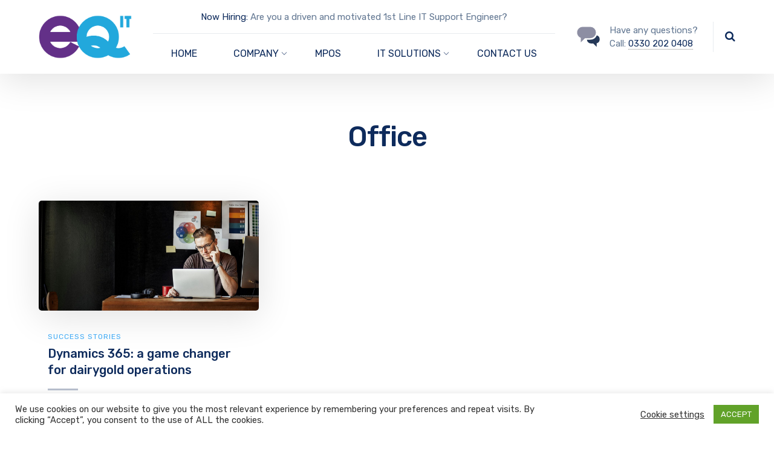

--- FILE ---
content_type: text/html; charset=UTF-8
request_url: https://eastquayit.com/tag/office/
body_size: 10982
content:
<!DOCTYPE html><html lang="en-GB" class="no-js"><head><meta charset="UTF-8" /><meta content="width=device-width, initial-scale=1.0, minimum-scale=1.0, maximum-scale=1.0, user-scalable=no" name="viewport"><link rel="profile" href="http://gmpg.org/xfn/11" /><link rel="pingback" href="https://eastquayit.com/xmlrpc.php" />  <script async src="https://www.googletagmanager.com/gtag/js?id=G-461JTYZPH4"></script> <script>window.dataLayer = window.dataLayer || [];
  function gtag(){dataLayer.push(arguments);}
  gtag('js', new Date());

  gtag('config', 'G-461JTYZPH4');</script><link media="all" href="https://eastquayit.com/wp-content/cache/autoptimize/css/autoptimize_1e53845a57700acb0a674dbc9ff4744b.css" rel="stylesheet" /><title>Office &#8211; eastQuayIT</title><link rel='dns-prefetch' href='//fonts.googleapis.com' /><link rel='dns-prefetch' href='//s.w.org' /><link rel="alternate" type="application/rss+xml" title="eastQuayIT &raquo; Feed" href="https://eastquayit.com/feed/" /><link rel="alternate" type="application/rss+xml" title="eastQuayIT &raquo; Comments Feed" href="https://eastquayit.com/comments/feed/" /><link rel="alternate" type="application/rss+xml" title="eastQuayIT &raquo; Office Tag Feed" href="https://eastquayit.com/tag/office/feed/" />  <script src="//www.googletagmanager.com/gtag/js?id=UA-195726150-1"  type="text/javascript" data-cfasync="false"></script> <script type="text/plain" data-cli-class="cli-blocker-script"  data-cli-script-type="analytics" data-cli-block="true"  data-cli-element-position="head" data-cfasync="false">var mi_version = '7.17.0';
				var mi_track_user = true;
				var mi_no_track_reason = '';
				
								var disableStr = 'ga-disable-UA-195726150-1';

				/* Function to detect opted out users */
				function __gtagTrackerIsOptedOut() {
					return document.cookie.indexOf( disableStr + '=true' ) > - 1;
				}

				/* Disable tracking if the opt-out cookie exists. */
				if ( __gtagTrackerIsOptedOut() ) {
					window[disableStr] = true;
				}

				/* Opt-out function */
				function __gtagTrackerOptout() {
					document.cookie = disableStr + '=true; expires=Thu, 31 Dec 2099 23:59:59 UTC; path=/';
					window[disableStr] = true;
				}

				if ( 'undefined' === typeof gaOptout ) {
					function gaOptout() {
						__gtagTrackerOptout();
					}
				}
								window.dataLayer = window.dataLayer || [];
				if ( mi_track_user ) {
					function __gtagTracker() {dataLayer.push( arguments );}
					__gtagTracker( 'js', new Date() );
					__gtagTracker( 'set', {
						'developer_id.dZGIzZG' : true,
						                    });
					__gtagTracker( 'config', 'UA-195726150-1', {
						forceSSL:true,link_attribution:true,					} );
										window.gtag = __gtagTracker;										(
						function () {
							/* https://developers.google.com/analytics/devguides/collection/analyticsjs/ */
							/* ga and __gaTracker compatibility shim. */
							var noopfn = function () {
								return null;
							};
							var newtracker = function () {
								return new Tracker();
							};
							var Tracker = function () {
								return null;
							};
							var p = Tracker.prototype;
							p.get = noopfn;
							p.set = noopfn;
							p.send = function (){
								var args = Array.prototype.slice.call(arguments);
								args.unshift( 'send' );
								__gaTracker.apply(null, args);
							};
							var __gaTracker = function () {
								var len = arguments.length;
								if ( len === 0 ) {
									return;
								}
								var f = arguments[len - 1];
								if ( typeof f !== 'object' || f === null || typeof f.hitCallback !== 'function' ) {
									if ( 'send' === arguments[0] ) {
										var hitConverted, hitObject = false, action;
										if ( 'event' === arguments[1] ) {
											if ( 'undefined' !== typeof arguments[3] ) {
												hitObject = {
													'eventAction': arguments[3],
													'eventCategory': arguments[2],
													'eventLabel': arguments[4],
													'value': arguments[5] ? arguments[5] : 1,
												}
											}
										}
										if ( typeof arguments[2] === 'object' ) {
											hitObject = arguments[2];
										}
										if ( typeof arguments[5] === 'object' ) {
											Object.assign( hitObject, arguments[5] );
										}
										if ( 'undefined' !== typeof (
											arguments[1].hitType
										) ) {
											hitObject = arguments[1];
										}
										if ( hitObject ) {
											action = 'timing' === arguments[1].hitType ? 'timing_complete' : hitObject.eventAction;
											hitConverted = mapArgs( hitObject );
											__gtagTracker( 'event', action, hitConverted );
										}
									}
									return;
								}

								function mapArgs( args ) {
									var gaKey, hit = {};
									var gaMap = {
										'eventCategory': 'event_category',
										'eventAction': 'event_action',
										'eventLabel': 'event_label',
										'eventValue': 'event_value',
										'nonInteraction': 'non_interaction',
										'timingCategory': 'event_category',
										'timingVar': 'name',
										'timingValue': 'value',
										'timingLabel': 'event_label',
									};
									for ( gaKey in gaMap ) {
										if ( 'undefined' !== typeof args[gaKey] ) {
											hit[gaMap[gaKey]] = args[gaKey];
										}
									}
									return hit;
								}

								try {
									f.hitCallback();
								} catch ( ex ) {
								}
							};
							__gaTracker.create = newtracker;
							__gaTracker.getByName = newtracker;
							__gaTracker.getAll = function () {
								return [];
							};
							__gaTracker.remove = noopfn;
							__gaTracker.loaded = true;
							window['__gaTracker'] = __gaTracker;
						}
					)();
									} else {
										console.log( "" );
					( function () {
							function __gtagTracker() {
								return null;
							}
							window['__gtagTracker'] = __gtagTracker;
							window['gtag'] = __gtagTracker;
					} )();
									}</script>  <script type="text/javascript">window._wpemojiSettings = {"baseUrl":"https:\/\/s.w.org\/images\/core\/emoji\/12.0.0-1\/72x72\/","ext":".png","svgUrl":"https:\/\/s.w.org\/images\/core\/emoji\/12.0.0-1\/svg\/","svgExt":".svg","source":{"concatemoji":"https:\/\/eastquayit.com\/wp-includes\/js\/wp-emoji-release.min.js?ver=5.4.18"}};
			/*! This file is auto-generated */
			!function(e,a,t){var n,r,o,i=a.createElement("canvas"),p=i.getContext&&i.getContext("2d");function s(e,t){var a=String.fromCharCode;p.clearRect(0,0,i.width,i.height),p.fillText(a.apply(this,e),0,0);e=i.toDataURL();return p.clearRect(0,0,i.width,i.height),p.fillText(a.apply(this,t),0,0),e===i.toDataURL()}function c(e){var t=a.createElement("script");t.src=e,t.defer=t.type="text/javascript",a.getElementsByTagName("head")[0].appendChild(t)}for(o=Array("flag","emoji"),t.supports={everything:!0,everythingExceptFlag:!0},r=0;r<o.length;r++)t.supports[o[r]]=function(e){if(!p||!p.fillText)return!1;switch(p.textBaseline="top",p.font="600 32px Arial",e){case"flag":return s([127987,65039,8205,9895,65039],[127987,65039,8203,9895,65039])?!1:!s([55356,56826,55356,56819],[55356,56826,8203,55356,56819])&&!s([55356,57332,56128,56423,56128,56418,56128,56421,56128,56430,56128,56423,56128,56447],[55356,57332,8203,56128,56423,8203,56128,56418,8203,56128,56421,8203,56128,56430,8203,56128,56423,8203,56128,56447]);case"emoji":return!s([55357,56424,55356,57342,8205,55358,56605,8205,55357,56424,55356,57340],[55357,56424,55356,57342,8203,55358,56605,8203,55357,56424,55356,57340])}return!1}(o[r]),t.supports.everything=t.supports.everything&&t.supports[o[r]],"flag"!==o[r]&&(t.supports.everythingExceptFlag=t.supports.everythingExceptFlag&&t.supports[o[r]]);t.supports.everythingExceptFlag=t.supports.everythingExceptFlag&&!t.supports.flag,t.DOMReady=!1,t.readyCallback=function(){t.DOMReady=!0},t.supports.everything||(n=function(){t.readyCallback()},a.addEventListener?(a.addEventListener("DOMContentLoaded",n,!1),e.addEventListener("load",n,!1)):(e.attachEvent("onload",n),a.attachEvent("onreadystatechange",function(){"complete"===a.readyState&&t.readyCallback()})),(n=t.source||{}).concatemoji?c(n.concatemoji):n.wpemoji&&n.twemoji&&(c(n.twemoji),c(n.wpemoji)))}(window,document,window._wpemojiSettings);</script> <link rel='stylesheet' id='nanosoft-fonts-css'  href='https://fonts.googleapis.com/css?family=Rubik%3A300%2C300italic%2Cregular%2Citalic%2C500%2C500italic%2C700%2C700italic%2C900%2C900italic%7COpen+Sans%3A300%2C300italic%2Cregular%2Citalic%2C600%2C600italic%2C700%2C700italic%2C800%2C800italic%7CPoppins%3A100%2C100italic%2C200%2C200italic%2C300%2C300italic%2Cregular%2Citalic%2C500%2C500italic%2C600%2C600italic%2C700%2C700italic%2C800%2C800italic%2C900%2C900italic&#038;subset=latin-ext%2Chebrew%2Clatin%2Ccyrillic%2Cgreek%2Cgreek-ext%2Ccyrillic-ext%2Cvietnamese%2Cdevanagari&#038;ver=5.4.18' type='text/css' media='all' /> <!--[if lt IE 9]><link rel='stylesheet' id='vc_lte_ie9-css'  href='https://eastquayit.com/wp-content/plugins/js_composer/assets/css/vc_lte_ie9.min.css?ver=6.0.5' type='text/css' media='screen' /> <![endif]--> <script type='text/javascript' src='https://eastquayit.com/wp-includes/js/jquery/jquery.js?ver=1.12.4-wp'></script> <script type='text/javascript'>var vlpp_vars = {"prettyPhoto_rel":"wp-video-lightbox","animation_speed":"fast","slideshow":"5000","autoplay_slideshow":"false","opacity":"0.80","show_title":"true","allow_resize":"true","allow_expand":"true","default_width":"640","default_height":"480","counter_separator_label":"\/","theme":"pp_default","horizontal_padding":"20","hideflash":"false","wmode":"opaque","autoplay":"false","modal":"false","deeplinking":"false","overlay_gallery":"true","overlay_gallery_max":"30","keyboard_shortcuts":"true","ie6_fallback":"true"};</script> <script type='text/javascript'>var monsterinsights_frontend = {"js_events_tracking":"true","download_extensions":"doc,pdf,ppt,zip,xls,docx,pptx,xlsx","inbound_paths":"[{\"path\":\"\\\/go\\\/\",\"label\":\"affiliate\"},{\"path\":\"\\\/recommend\\\/\",\"label\":\"affiliate\"}]","home_url":"https:\/\/eastquayit.com","hash_tracking":"false","ua":"UA-195726150-1"};</script> <script type="text/plain" data-cli-class="cli-blocker-script"  data-cli-script-type="analytics" data-cli-block="true"  data-cli-element-position="head" src='https://eastquayit.com/wp-content/plugins/google-analytics-for-wordpress/assets/js/frontend-gtag.min.js?ver=7.17.0'></script> <script type='text/javascript'>var Cli_Data = {"nn_cookie_ids":[],"cookielist":[],"non_necessary_cookies":[],"ccpaEnabled":"","ccpaRegionBased":"","ccpaBarEnabled":"","ccpaType":"gdpr","js_blocking":"1","custom_integration":"","triggerDomRefresh":"","secure_cookies":""};
var cli_cookiebar_settings = {"animate_speed_hide":"500","animate_speed_show":"500","background":"#FFF","border":"#b1a6a6c2","border_on":"","button_1_button_colour":"#61a229","button_1_button_hover":"#4e8221","button_1_link_colour":"#fff","button_1_as_button":"1","button_1_new_win":"","button_2_button_colour":"#333","button_2_button_hover":"#292929","button_2_link_colour":"#444","button_2_as_button":"","button_2_hidebar":"","button_3_button_colour":"#3566bb","button_3_button_hover":"#2a5296","button_3_link_colour":"#fff","button_3_as_button":"1","button_3_new_win":"","button_4_button_colour":"#000","button_4_button_hover":"#000000","button_4_link_colour":"#333333","button_4_as_button":"","button_7_button_colour":"#61a229","button_7_button_hover":"#4e8221","button_7_link_colour":"#fff","button_7_as_button":"1","button_7_new_win":"","font_family":"inherit","header_fix":"","notify_animate_hide":"1","notify_animate_show":"","notify_div_id":"#cookie-law-info-bar","notify_position_horizontal":"right","notify_position_vertical":"bottom","scroll_close":"","scroll_close_reload":"","accept_close_reload":"","reject_close_reload":"","showagain_tab":"","showagain_background":"#fff","showagain_border":"#000","showagain_div_id":"#cookie-law-info-again","showagain_x_position":"100px","text":"#333333","show_once_yn":"","show_once":"10000","logging_on":"","as_popup":"","popup_overlay":"1","bar_heading_text":"","cookie_bar_as":"banner","popup_showagain_position":"bottom-right","widget_position":"left"};
var log_object = {"ajax_url":"https:\/\/eastquayit.com\/wp-admin\/admin-ajax.php"};</script> <link rel='https://api.w.org/' href='https://eastquayit.com/wp-json/' /><link rel="EditURI" type="application/rsd+xml" title="RSD" href="https://eastquayit.com/xmlrpc.php?rsd" /><link rel="wlwmanifest" type="application/wlwmanifest+xml" href="https://eastquayit.com/wp-includes/wlwmanifest.xml" /><meta name="generator" content="WordPress 5.4.18" /> <script>WP_VIDEO_LIGHTBOX_VERSION="1.9.1";
            WP_VID_LIGHTBOX_URL="https://eastquayit.com/wp-content/plugins/wp-video-lightbox";
                        function wpvl_paramReplace(name, string, value) {
                // Find the param with regex
                // Grab the first character in the returned string (should be ? or &)
                // Replace our href string with our new value, passing on the name and delimeter

                var re = new RegExp("[\?&]" + name + "=([^&#]*)");
                var matches = re.exec(string);
                var newString;

                if (matches === null) {
                    // if there are no params, append the parameter
                    newString = string + '?' + name + '=' + value;
                } else {
                    var delimeter = matches[0].charAt(0);
                    newString = string.replace(re, delimeter + name + "=" + value);
                }
                return newString;
            }</script><meta name="generator" content="Powered by WPBakery Page Builder - drag and drop page builder for WordPress."/><meta name="generator" content="Powered by Slider Revolution 5.4.8.1 - responsive, Mobile-Friendly Slider Plugin for WordPress with comfortable drag and drop interface." /><link rel="icon" href="https://eastquayit.com/wp-content/uploads/2019/01/cropped-EQ-3-e1548106080734-1-32x32.jpg" sizes="32x32" /><link rel="icon" href="https://eastquayit.com/wp-content/uploads/2019/01/cropped-EQ-3-e1548106080734-1-192x192.jpg" sizes="192x192" /><link rel="apple-touch-icon" href="https://eastquayit.com/wp-content/uploads/2019/01/cropped-EQ-3-e1548106080734-1-180x180.jpg" /><meta name="msapplication-TileImage" content="https://eastquayit.com/wp-content/uploads/2019/01/cropped-EQ-3-e1548106080734-1-270x270.jpg" /> <script type="text/javascript">function setREVStartSize(e){									
						try{ e.c=jQuery(e.c);var i=jQuery(window).width(),t=9999,r=0,n=0,l=0,f=0,s=0,h=0;
							if(e.responsiveLevels&&(jQuery.each(e.responsiveLevels,function(e,f){f>i&&(t=r=f,l=e),i>f&&f>r&&(r=f,n=e)}),t>r&&(l=n)),f=e.gridheight[l]||e.gridheight[0]||e.gridheight,s=e.gridwidth[l]||e.gridwidth[0]||e.gridwidth,h=i/s,h=h>1?1:h,f=Math.round(h*f),"fullscreen"==e.sliderLayout){var u=(e.c.width(),jQuery(window).height());if(void 0!=e.fullScreenOffsetContainer){var c=e.fullScreenOffsetContainer.split(",");if (c) jQuery.each(c,function(e,i){u=jQuery(i).length>0?u-jQuery(i).outerHeight(!0):u}),e.fullScreenOffset.split("%").length>1&&void 0!=e.fullScreenOffset&&e.fullScreenOffset.length>0?u-=jQuery(window).height()*parseInt(e.fullScreenOffset,0)/100:void 0!=e.fullScreenOffset&&e.fullScreenOffset.length>0&&(u-=parseInt(e.fullScreenOffset,0))}f=u}else void 0!=e.minHeight&&f<e.minHeight&&(f=e.minHeight);e.c.closest(".rev_slider_wrapper").css({height:f})					
						}catch(d){console.log("Failure at Presize of Slider:"+d)}						
					};</script> <noscript><style>.wpb_animate_when_almost_visible { opacity: 1; }</style></noscript></head><body class="archive tag tag-office tag-16 sliding-desktop-off sliding-overlay layout-wide sidebar-none blog-grid wpb-js-composer js-comp-ver-6.0.5 vc_responsive elementor-default elementor-kit-2247" itemscope="itemscope" itemtype="http://schema.org/WebPage"><div id="site" class="site wrap header-position-top"><div id="site-header" class="site-header site-header-classic header-brand-left header-full header-shadow"><div class="site-header-inner wrap"><div class="header-content"><div class="header-brand"> <a href="https://eastquayit.com"> <img src="https://eastquayit.com/wp-content/uploads/2019/04/EQ.png" srcset="https://eastquayit.com/wp-content/uploads/2019/04/EQ.png 1x, https://eastquayit.com/wp-content/uploads/2019/04/EQ.png 2x" alt="eastQuayIT" class="logo logoDefault" /> </a></div><nav class="navigator" itemscope="itemscope" itemtype="http://schema.org/SiteNavigationElement"><div class="nav-info"><div class="widget"><a href="https://eastquayit.com/careers/">Now Hiring:</a> Are you a driven and motivated 1st Line IT Support Engineer?</div></div><ul id="menu-main-menu" class="menu menu-primary"><li id="menu-item-1861" class="menu-item menu-item-type-post_type menu-item-object-page menu-item-home menu-item-1861"><a href="https://eastquayit.com/" data-ps2id-api="true">HOME</a></li><li id="menu-item-696" class="click menu-item menu-item-type-custom menu-item-object-custom menu-item-has-children menu-item-696"><a href="#" data-ps2id-api="true">COMPANY</a><ul class="sub-menu"><li id="menu-item-27" class="menu-item menu-item-type-post_type menu-item-object-page menu-item-27"><a href="https://eastquayit.com/about/" data-ps2id-api="true">ABOUT US</a></li><li id="menu-item-702" class="menu-item menu-item-type-post_type menu-item-object-page menu-item-702"><a href="https://eastquayit.com/mission-vision-and-values/" data-ps2id-api="true">MISSION, VISON &#038; VALUES</a></li><li id="menu-item-2220" class="menu-item menu-item-type-post_type menu-item-object-page menu-item-2220"><a href="https://eastquayit.com/faqs/" data-ps2id-api="true">FAQs</a></li><li id="menu-item-705" class="menu-item menu-item-type-post_type menu-item-object-page menu-item-705"><a href="https://eastquayit.com/careers/" data-ps2id-api="true">CAREERS</a></li></ul></li><li id="menu-item-1860" class="menu-item menu-item-type-post_type menu-item-object-page menu-item-1860"><a href="https://eastquayit.com/mpos/" data-ps2id-api="true">MPOS</a></li><li id="menu-item-457" class="click mega menu-item menu-item-type-custom menu-item-object-custom menu-item-has-children menu-item-457"><a href="#" data-ps2id-api="true">IT SOLUTIONS</a><ul class="sub-menu"><li id="menu-item-2103" class="menu-item menu-item-type-post_type menu-item-object-page menu-item-2103"><a href="https://eastquayit.com/it-services/managed-it/" data-ps2id-api="true">MANAGED IT</a></li><li id="menu-item-2105" class="menu-item menu-item-type-post_type menu-item-object-page menu-item-2105"><a href="https://eastquayit.com/it-services/it-support/" data-ps2id-api="true">IT SUPPORT</a></li><li id="menu-item-2101" class="menu-item menu-item-type-post_type menu-item-object-page menu-item-2101"><a href="https://eastquayit.com/it-services/it-consultancy/" data-ps2id-api="true">IT CONSULTANCY</a></li><li id="menu-item-2104" class="menu-item menu-item-type-post_type menu-item-object-page menu-item-2104"><a href="https://eastquayit.com/it-services/cloud-computing/" data-ps2id-api="true">CLOUD COMPUTING</a></li><li id="menu-item-2102" class="menu-item menu-item-type-post_type menu-item-object-page menu-item-2102"><a href="https://eastquayit.com/it-services/cyber-security/" data-ps2id-api="true">CYBER SECURITY</a></li><li id="menu-item-2100" class="menu-item menu-item-type-post_type menu-item-object-page menu-item-2100"><a href="https://eastquayit.com/it-services/custom-software/" data-ps2id-api="true">CUSTOM SOFTWARE</a></li><li id="menu-item-2159" class="menu-item menu-item-type-post_type menu-item-object-page menu-item-2159"><a href="https://eastquayit.com/document-management-systems/" data-ps2id-api="true">DOCUMENT MANAGEMENT SERVICES</a></li></ul></li><li id="menu-item-2270" class="menu-item menu-item-type-post_type menu-item-object-page menu-item-2270"><a href="https://eastquayit.com/contact-us/" data-ps2id-api="true">CONTACT US</a></li></ul></nav><div class="extras"><div class="header-info-text"><div class="icons-info widget"><div class="icons"><img src="https://eastquayit.com/wp-content/uploads/2018/08/conversations-4872_af60b258-251e-41af-b238-dfb706d7b3d4.svg" alt="icon" /></div><div class="info">Have any questions?<br> Call: <a class="dot" href="#">0330 202 0408</a></div></div></div><ul class="navigator menu-extras"><li class="search-box"> <a href="#"> <i class="fa fa-search"></i> </a><div class="widget widget_search"><form role="search" method="get" class="search-form" action="https://eastquayit.com/"> <label> <span class="screen-reader-text">Search for:</span> <input type="search" class="search-field" placeholder="Search &hellip;" value="" name="s" /> </label> <input type="submit" class="search-submit" value="Search" /></form></div></li></ul></div> <a href="javascript:;" data-target="off-canvas-right" class="off-canvas-toggle"> <span></span> </a></div></div></div><div id="site-header-sticky" class=" site-header-sticky header-brand-left header-full header-shadow"><div class="site-header-inner wrap"><div class="header-content"><div class="header-brand"> <a href="https://eastquayit.com"> <img src="https://eastquayit.com/wp-content/uploads/2019/04/EQ.png" srcset="https://eastquayit.com/wp-content/uploads/2019/04/EQ.png 1x, https://eastquayit.com/wp-content/uploads/2019/04/EQ.png 2x" alt="eastQuayIT" class="logo logoDefault" /> </a></div><nav class="navigator" itemscope="itemscope" itemtype="http://schema.org/SiteNavigationElement"><ul id="menu-main-menu-1" class="menu menu-primary"><li class="menu-item menu-item-type-post_type menu-item-object-page menu-item-home menu-item-1861"><a href="https://eastquayit.com/" data-ps2id-api="true">HOME</a></li><li class="click menu-item menu-item-type-custom menu-item-object-custom menu-item-has-children menu-item-696"><a href="#" data-ps2id-api="true">COMPANY</a><ul class="sub-menu"><li class="menu-item menu-item-type-post_type menu-item-object-page menu-item-27"><a href="https://eastquayit.com/about/" data-ps2id-api="true">ABOUT US</a></li><li class="menu-item menu-item-type-post_type menu-item-object-page menu-item-702"><a href="https://eastquayit.com/mission-vision-and-values/" data-ps2id-api="true">MISSION, VISON &#038; VALUES</a></li><li class="menu-item menu-item-type-post_type menu-item-object-page menu-item-2220"><a href="https://eastquayit.com/faqs/" data-ps2id-api="true">FAQs</a></li><li class="menu-item menu-item-type-post_type menu-item-object-page menu-item-705"><a href="https://eastquayit.com/careers/" data-ps2id-api="true">CAREERS</a></li></ul></li><li class="menu-item menu-item-type-post_type menu-item-object-page menu-item-1860"><a href="https://eastquayit.com/mpos/" data-ps2id-api="true">MPOS</a></li><li class="click mega menu-item menu-item-type-custom menu-item-object-custom menu-item-has-children menu-item-457"><a href="#" data-ps2id-api="true">IT SOLUTIONS</a><ul class="sub-menu"><li class="menu-item menu-item-type-post_type menu-item-object-page menu-item-2103"><a href="https://eastquayit.com/it-services/managed-it/" data-ps2id-api="true">MANAGED IT</a></li><li class="menu-item menu-item-type-post_type menu-item-object-page menu-item-2105"><a href="https://eastquayit.com/it-services/it-support/" data-ps2id-api="true">IT SUPPORT</a></li><li class="menu-item menu-item-type-post_type menu-item-object-page menu-item-2101"><a href="https://eastquayit.com/it-services/it-consultancy/" data-ps2id-api="true">IT CONSULTANCY</a></li><li class="menu-item menu-item-type-post_type menu-item-object-page menu-item-2104"><a href="https://eastquayit.com/it-services/cloud-computing/" data-ps2id-api="true">CLOUD COMPUTING</a></li><li class="menu-item menu-item-type-post_type menu-item-object-page menu-item-2102"><a href="https://eastquayit.com/it-services/cyber-security/" data-ps2id-api="true">CYBER SECURITY</a></li><li class="menu-item menu-item-type-post_type menu-item-object-page menu-item-2100"><a href="https://eastquayit.com/it-services/custom-software/" data-ps2id-api="true">CUSTOM SOFTWARE</a></li><li class="menu-item menu-item-type-post_type menu-item-object-page menu-item-2159"><a href="https://eastquayit.com/document-management-systems/" data-ps2id-api="true">DOCUMENT MANAGEMENT SERVICES</a></li></ul></li><li class="menu-item menu-item-type-post_type menu-item-object-page menu-item-2270"><a href="https://eastquayit.com/contact-us/" data-ps2id-api="true">CONTACT US</a></li></ul></nav><div class="extras"><div class="header-info-text"><div class="icons-info widget"><div class="icons"><img src="https://eastquayit.com/wp-content/uploads/2018/08/conversations-4872_af60b258-251e-41af-b238-dfb706d7b3d4.svg" alt="icon" /></div><div class="info">Have any questions?<br> Call: <a class="dot" href="#">0330 202 0408</a></div></div></div><ul class="navigator menu-extras"><li class="search-box"> <a href="#"> <i class="fa fa-search"></i> </a><div class="widget widget_search"><form role="search" method="get" class="search-form" action="https://eastquayit.com/"> <label> <span class="screen-reader-text">Search for:</span> <input type="search" class="search-field" placeholder="Search &hellip;" value="" name="s" /> </label> <input type="submit" class="search-submit" value="Search" /></form></div></li></ul></div> <a href="javascript:;" data-target="off-canvas-right" class="off-canvas-toggle"> <span></span> </a></div></div></div><div id="site-content" class="site-content"><div class="content-header content-header-center vc_row"><div class="content-header-inner wrap"><div class="page-title-wrap"><div class="page-title"><h1 class="page-title-inner">Office</h1></div></div></div></div><div id="content-body" class="content-body"><div class="content-body-inner wrap"><main id="main-content" class="main-content" itemprop="mainContentOfPage"><div class="main-content-inner"><div class="content" role="main" itemprop="mainContentOfPage"><div class="content-inner" data-grid-normal data-columns="3"><div id="post-179" class="post post-179 type-post status-publish format-standard has-post-thumbnail hentry category-success-stories tag-17 tag-case-studies tag-office"><div class="post-inner"><div class="post-image"> <a class="featured-image" href="https://eastquayit.com/dynamics-365-a-game-changer-for-dairygold-operations/" target="_self"> <img class="" src="https://eastquayit.com/wp-content/uploads/2018/05/k-95-ake-367f-l_2-id-55372-jpeg1-1200x600.jpg" width="1200" height="600" alt="k-95-ake-367f-l_2-id-55372-jpeg(1)" title="k-95-ake-367f-l_2-id-55372-jpeg(1)" /> </a></div><div class="post-categories"><a href="https://eastquayit.com/category/success-stories/" rel="category tag">Success Stories</a></div><div class="post-header"><h2 class="post-title" itemprop="headline"> <a href="https://eastquayit.com/dynamics-365-a-game-changer-for-dairygold-operations/" rel="bookmark"> Dynamics 365: a game changer for dairygold operations </a></h2></div><div class="post-content"><p>Located in the rich fertile Golden Valleys of Munster, Dairygold has a long and proud history of producing quality-assured, sustainable gold standard cheese and dairy ingredients. With three imperative division...</p></div><div class="post-meta"><div class="post-avatar"> <img alt='' src='https://secure.gravatar.com/avatar/4e4249772fae35bae81c9978303af112?s=80&#038;d=mm&#038;r=g' srcset='https://secure.gravatar.com/avatar/4e4249772fae35bae81c9978303af112?s=160&#038;d=mm&#038;r=g 2x' class='avatar avatar-80 photo' height='80' width='80' /></div><div class="post-author-content"> <span>by</span> <span class="post-name"> <a href="https://eastquayit.com/author/admin/" title="Posts by admin" rel="author">admin</a> </span> <span class="post-date">May 8, 2018</span></div></div></div></div></div></div></div></main></div></div></div><div id="site-footer" class="site-footer"><div class="footer-widgets"><div class="footer-widgets-inner wrap"><div class="footer-aside-wrap"><aside data-width="4"><div id="media_image-8" class="widget-odd widget-first widget-1 widget widget_media_image"><img width="300" height="173" src="https://eastquayit.com/wp-content/uploads/2019/09/eqit-300x173.png" class="image wp-image-1826  attachment-medium size-medium" alt="" style="max-width: 100%; height: auto;" /></div><div id="text-10" class="widget-even widget-last widget-2 widget widget_text"><div class="textwidget"><p><strong>North East Office:</strong> Unit 1 Jupiter Court, North Shields, Tyne and Wear, NE29 7SE</p><p><strong>Yorkshire Office:</strong>  Round Foundry Media Centre, Foundry Street, Leeds, LS11 5QP</p><p><strong>South Yorkshire Office:</strong> AMP Technology Centre, Advanced Manufacturing Park, Rotherham, S60 5WG</p><p><strong>Scotland Office: </strong>3rd Floor, Excel House, 1 Renshaw Place, Motherwell, ML1 4UF</p><p>Tel: 0330 202 0408  | Email: <a href="#">info@eqit.co.uk</a></p></div></div></aside><aside data-width="8"><div id="nav_menu-3" class="widget-odd widget-last widget-first widget-1 menu-style2 columns-4 widget widget_nav_menu"><div class="menu-footer-menu-container"><ul id="menu-footer-menu" class="menu"><li id="menu-item-762" class="menu-item menu-item-type-post_type menu-item-object-page menu-item-has-children menu-item-762"><a href="https://eastquayit.com/it-services/" data-ps2id-api="true">IT Services</a><ul class="sub-menu"><li id="menu-item-2155" class="menu-item menu-item-type-post_type menu-item-object-page menu-item-2155"><a href="https://eastquayit.com/it-services/managed-it/" data-ps2id-api="true">Managed IT</a></li><li id="menu-item-2157" class="menu-item menu-item-type-post_type menu-item-object-page menu-item-2157"><a href="https://eastquayit.com/it-services/it-support/" data-ps2id-api="true">IT Support</a></li><li id="menu-item-2153" class="menu-item menu-item-type-post_type menu-item-object-page menu-item-2153"><a href="https://eastquayit.com/it-services/it-consultancy/" data-ps2id-api="true">IT Consultancy</a></li><li id="menu-item-2156" class="menu-item menu-item-type-post_type menu-item-object-page menu-item-2156"><a href="https://eastquayit.com/it-services/cloud-computing/" data-ps2id-api="true">Cloud Computing</a></li><li id="menu-item-2154" class="menu-item menu-item-type-post_type menu-item-object-page menu-item-2154"><a href="https://eastquayit.com/it-services/cyber-security/" data-ps2id-api="true">Cyber security</a></li><li id="menu-item-2152" class="menu-item menu-item-type-post_type menu-item-object-page menu-item-2152"><a href="https://eastquayit.com/it-services/custom-software/" data-ps2id-api="true">Custom Software</a></li><li id="menu-item-2158" class="menu-item menu-item-type-post_type menu-item-object-page menu-item-2158"><a href="https://eastquayit.com/document-management-systems/" data-ps2id-api="true">Document Management Systems</a></li></ul></li><li id="menu-item-562" class="menu-item menu-item-type-custom menu-item-object-custom menu-item-has-children menu-item-562"><a data-ps2id-api="true">Company</a><ul class="sub-menu"><li id="menu-item-564" class="menu-item menu-item-type-post_type menu-item-object-page menu-item-564"><a href="https://eastquayit.com/about/" data-ps2id-api="true">About</a></li><li id="menu-item-769" class="menu-item menu-item-type-post_type menu-item-object-page menu-item-769"><a href="https://eastquayit.com/careers/" data-ps2id-api="true">Careers</a></li></ul></li><li id="menu-item-265" class="menu-item menu-item-type-custom menu-item-object-custom menu-item-has-children menu-item-265"><a data-ps2id-api="true">Support</a><ul class="sub-menu"><li id="menu-item-2218" class="menu-item menu-item-type-post_type menu-item-object-page menu-item-2218"><a href="https://eastquayit.com/faqs/" data-ps2id-api="true">Forum Support</a></li><li id="menu-item-2271" class="menu-item menu-item-type-post_type menu-item-object-page menu-item-2271"><a href="https://eastquayit.com/contact-us/" data-ps2id-api="true">Contact Us</a></li><li id="menu-item-1646" class="menu-item menu-item-type-custom menu-item-object-custom menu-item-1646"><a href="https://eastquayit.com/privacy-policy/" data-ps2id-api="true">Cookies Policy</a></li><li id="menu-item-1647" class="menu-item menu-item-type-custom menu-item-object-custom menu-item-1647"><a href="https://eastquayit.com/privacy-policy/" data-ps2id-api="true">Privacy Policy</a></li></ul></li></ul></div></div></aside></div></div></div><div class="footer-copyright footer-copyright-center"><div class="footer-copyright-inner wrap"><div class="copyright-content"> Copyright © 2019-2021 EastQuayIT Limited</div></div></div></div></div><div id="off-canvas-right" class="off-canvas sliding-menu"> <a href="javascript:;" data-target="off-canvas-right" class="off-canvas-toggle"> <span></span> </a><div class="off-canvas-wrap"><div class="widget widget_search"><form role="search" method="get" class="search-form" action="https://eastquayit.com/"> <label> <span class="screen-reader-text">Search for:</span> <input type="search" class="search-field" placeholder="Search &hellip;" value="" name="s" /> </label> <input type="submit" class="search-submit" value="Search" /></form></div><ul id="menu-main-menu-2" class="menu menu-sliding"><li class="menu-item menu-item-type-post_type menu-item-object-page menu-item-home menu-item-1861"><a href="https://eastquayit.com/" data-ps2id-api="true">HOME</a></li><li class="click menu-item menu-item-type-custom menu-item-object-custom menu-item-has-children menu-item-696"><a href="#" data-ps2id-api="true">COMPANY</a><ul class="sub-menu"><li class="menu-item menu-item-type-post_type menu-item-object-page menu-item-27"><a href="https://eastquayit.com/about/" data-ps2id-api="true">ABOUT US</a></li><li class="menu-item menu-item-type-post_type menu-item-object-page menu-item-702"><a href="https://eastquayit.com/mission-vision-and-values/" data-ps2id-api="true">MISSION, VISON &#038; VALUES</a></li><li class="menu-item menu-item-type-post_type menu-item-object-page menu-item-2220"><a href="https://eastquayit.com/faqs/" data-ps2id-api="true">FAQs</a></li><li class="menu-item menu-item-type-post_type menu-item-object-page menu-item-705"><a href="https://eastquayit.com/careers/" data-ps2id-api="true">CAREERS</a></li></ul></li><li class="menu-item menu-item-type-post_type menu-item-object-page menu-item-1860"><a href="https://eastquayit.com/mpos/" data-ps2id-api="true">MPOS</a></li><li class="click mega menu-item menu-item-type-custom menu-item-object-custom menu-item-has-children menu-item-457"><a href="#" data-ps2id-api="true">IT SOLUTIONS</a><ul class="sub-menu"><li class="menu-item menu-item-type-post_type menu-item-object-page menu-item-2103"><a href="https://eastquayit.com/it-services/managed-it/" data-ps2id-api="true">MANAGED IT</a></li><li class="menu-item menu-item-type-post_type menu-item-object-page menu-item-2105"><a href="https://eastquayit.com/it-services/it-support/" data-ps2id-api="true">IT SUPPORT</a></li><li class="menu-item menu-item-type-post_type menu-item-object-page menu-item-2101"><a href="https://eastquayit.com/it-services/it-consultancy/" data-ps2id-api="true">IT CONSULTANCY</a></li><li class="menu-item menu-item-type-post_type menu-item-object-page menu-item-2104"><a href="https://eastquayit.com/it-services/cloud-computing/" data-ps2id-api="true">CLOUD COMPUTING</a></li><li class="menu-item menu-item-type-post_type menu-item-object-page menu-item-2102"><a href="https://eastquayit.com/it-services/cyber-security/" data-ps2id-api="true">CYBER SECURITY</a></li><li class="menu-item menu-item-type-post_type menu-item-object-page menu-item-2100"><a href="https://eastquayit.com/it-services/custom-software/" data-ps2id-api="true">CUSTOM SOFTWARE</a></li><li class="menu-item menu-item-type-post_type menu-item-object-page menu-item-2159"><a href="https://eastquayit.com/document-management-systems/" data-ps2id-api="true">DOCUMENT MANAGEMENT SERVICES</a></li></ul></li><li class="menu-item menu-item-type-post_type menu-item-object-page menu-item-2270"><a href="https://eastquayit.com/contact-us/" data-ps2id-api="true">CONTACT US</a></li></ul></div></div><div id="frame"> <span class="frame_top"></span> <span class="frame_right"></span> <span class="frame_bottom"></span> <span class="frame_left"></span></div><div id="cookie-law-info-bar" data-nosnippet="true"><span><div class="cli-bar-container cli-style-v2"><div class="cli-bar-message">We use cookies on our website to give you the most relevant experience by remembering your preferences and repeat visits. By clicking “Accept”, you consent to the use of ALL the cookies.</div><div class="cli-bar-btn_container"><a role='button' tabindex='0' class="cli_settings_button" style="margin:0px 10px 0px 5px;" >Cookie settings</a><a role='button' tabindex='0' data-cli_action="accept" id="cookie_action_close_header"  class="medium cli-plugin-button cli-plugin-main-button cookie_action_close_header cli_action_button" style="display:inline-block; ">ACCEPT</a></div></div></span></div><div id="cookie-law-info-again" style="display:none;" data-nosnippet="true"><span id="cookie_hdr_showagain">Manage consent</span></div><div class="cli-modal" data-nosnippet="true" id="cliSettingsPopup" tabindex="-1" role="dialog" aria-labelledby="cliSettingsPopup" aria-hidden="true"><div class="cli-modal-dialog" role="document"><div class="cli-modal-content cli-bar-popup"> <button type="button" class="cli-modal-close" id="cliModalClose"> <svg class="" viewBox="0 0 24 24"><path d="M19 6.41l-1.41-1.41-5.59 5.59-5.59-5.59-1.41 1.41 5.59 5.59-5.59 5.59 1.41 1.41 5.59-5.59 5.59 5.59 1.41-1.41-5.59-5.59z"></path><path d="M0 0h24v24h-24z" fill="none"></path></svg> <span class="wt-cli-sr-only">Close</span> </button><div class="cli-modal-body"><div class="cli-container-fluid cli-tab-container"><div class="cli-row"><div class="cli-col-12 cli-align-items-stretch cli-px-0"><div class="cli-privacy-overview"><h4>Privacy Overview</h4><div class="cli-privacy-content"><div class="cli-privacy-content-text">This website uses cookies to improve your experience while you navigate through the website. Out of these, the cookies that are categorized as necessary are stored on your browser as they are essential for the working of basic functionalities of the website. We also use third-party cookies that help us analyze and understand how you use this website. These cookies will be stored in your browser only with your consent. You also have the option to opt-out of these cookies. But opting out of some of these cookies may affect your browsing experience.</div></div> <a class="cli-privacy-readmore"  aria-label="Show more" tabindex="0" role="button" data-readmore-text="Show more" data-readless-text="Show less"></a></div></div><div class="cli-col-12 cli-align-items-stretch cli-px-0 cli-tab-section-container"><div class="cli-tab-section"><div class="cli-tab-header"> <a role="button" tabindex="0" class="cli-nav-link cli-settings-mobile" data-target="necessary" data-toggle="cli-toggle-tab"> Necessary </a><div class="wt-cli-necessary-checkbox"> <input type="checkbox" class="cli-user-preference-checkbox"  id="wt-cli-checkbox-necessary" data-id="checkbox-necessary" checked="checked"  /> <label class="form-check-label" for="wt-cli-checkbox-necessary">Necessary</label></div> <span class="cli-necessary-caption">Always Enabled</span></div><div class="cli-tab-content"><div class="cli-tab-pane cli-fade" data-id="necessary"><p>Necessary cookies are absolutely essential for the website to function properly. These cookies ensure basic functionalities and security features of the website, anonymously.<table class="cookielawinfo-row-cat-table cookielawinfo-winter"><thead><tr><th class="cookielawinfo-column-1">Cookie</th><th class="cookielawinfo-column-3">Duration</th><th class="cookielawinfo-column-4">Description</th></tr></thead><tbody><tr class="cookielawinfo-row"><td class="cookielawinfo-column-1">cookielawinfo-checbox-analytics</td><td class="cookielawinfo-column-3">11 months</td><td class="cookielawinfo-column-4">This cookie is set by GDPR Cookie Consent plugin. The cookie is used to store the user consent for the cookies in the category "Analytics".</td></tr><tr class="cookielawinfo-row"><td class="cookielawinfo-column-1">cookielawinfo-checbox-functional</td><td class="cookielawinfo-column-3">11 months</td><td class="cookielawinfo-column-4">The cookie is set by GDPR cookie consent to record the user consent for the cookies in the category "Functional".</td></tr><tr class="cookielawinfo-row"><td class="cookielawinfo-column-1">cookielawinfo-checbox-others</td><td class="cookielawinfo-column-3">11 months</td><td class="cookielawinfo-column-4">This cookie is set by GDPR Cookie Consent plugin. The cookie is used to store the user consent for the cookies in the category "Other.</td></tr><tr class="cookielawinfo-row"><td class="cookielawinfo-column-1">cookielawinfo-checkbox-necessary</td><td class="cookielawinfo-column-3">11 months</td><td class="cookielawinfo-column-4">This cookie is set by GDPR Cookie Consent plugin. The cookies is used to store the user consent for the cookies in the category "Necessary".</td></tr><tr class="cookielawinfo-row"><td class="cookielawinfo-column-1">cookielawinfo-checkbox-performance</td><td class="cookielawinfo-column-3">11 months</td><td class="cookielawinfo-column-4">This cookie is set by GDPR Cookie Consent plugin. The cookie is used to store the user consent for the cookies in the category "Performance".</td></tr><tr class="cookielawinfo-row"><td class="cookielawinfo-column-1">viewed_cookie_policy</td><td class="cookielawinfo-column-3">11 months</td><td class="cookielawinfo-column-4">The cookie is set by the GDPR Cookie Consent plugin and is used to store whether or not user has consented to the use of cookies. It does not store any personal data.</td></tr></tbody></table></p></div></div></div><div class="cli-tab-section"><div class="cli-tab-header"> <a role="button" tabindex="0" class="cli-nav-link cli-settings-mobile" data-target="functional" data-toggle="cli-toggle-tab"> Functional </a><div class="cli-switch"> <input type="checkbox" id="wt-cli-checkbox-functional" class="cli-user-preference-checkbox"  data-id="checkbox-functional"  /> <label for="wt-cli-checkbox-functional" class="cli-slider" data-cli-enable="Enabled" data-cli-disable="Disabled"><span class="wt-cli-sr-only">Functional</span></label></div></div><div class="cli-tab-content"><div class="cli-tab-pane cli-fade" data-id="functional"><p>Functional cookies help to perform certain functionalities like sharing the content of the website on social media platforms, collect feedbacks, and other third-party features.</p></div></div></div><div class="cli-tab-section"><div class="cli-tab-header"> <a role="button" tabindex="0" class="cli-nav-link cli-settings-mobile" data-target="performance" data-toggle="cli-toggle-tab"> Performance </a><div class="cli-switch"> <input type="checkbox" id="wt-cli-checkbox-performance" class="cli-user-preference-checkbox"  data-id="checkbox-performance"  /> <label for="wt-cli-checkbox-performance" class="cli-slider" data-cli-enable="Enabled" data-cli-disable="Disabled"><span class="wt-cli-sr-only">Performance</span></label></div></div><div class="cli-tab-content"><div class="cli-tab-pane cli-fade" data-id="performance"><p>Performance cookies are used to understand and analyze the key performance indexes of the website which helps in delivering a better user experience for the visitors.</p></div></div></div><div class="cli-tab-section"><div class="cli-tab-header"> <a role="button" tabindex="0" class="cli-nav-link cli-settings-mobile" data-target="analytics" data-toggle="cli-toggle-tab"> Analytics </a><div class="cli-switch"> <input type="checkbox" id="wt-cli-checkbox-analytics" class="cli-user-preference-checkbox"  data-id="checkbox-analytics"  /> <label for="wt-cli-checkbox-analytics" class="cli-slider" data-cli-enable="Enabled" data-cli-disable="Disabled"><span class="wt-cli-sr-only">Analytics</span></label></div></div><div class="cli-tab-content"><div class="cli-tab-pane cli-fade" data-id="analytics"><p>Analytical cookies are used to understand how visitors interact with the website. These cookies help provide information on metrics the number of visitors, bounce rate, traffic source, etc.</p></div></div></div><div class="cli-tab-section"><div class="cli-tab-header"> <a role="button" tabindex="0" class="cli-nav-link cli-settings-mobile" data-target="advertisement" data-toggle="cli-toggle-tab"> Advertisement </a><div class="cli-switch"> <input type="checkbox" id="wt-cli-checkbox-advertisement" class="cli-user-preference-checkbox"  data-id="checkbox-advertisement"  /> <label for="wt-cli-checkbox-advertisement" class="cli-slider" data-cli-enable="Enabled" data-cli-disable="Disabled"><span class="wt-cli-sr-only">Advertisement</span></label></div></div><div class="cli-tab-content"><div class="cli-tab-pane cli-fade" data-id="advertisement"><p>Advertisement cookies are used to provide visitors with relevant ads and marketing campaigns. These cookies track visitors across websites and collect information to provide customized ads.</p></div></div></div><div class="cli-tab-section"><div class="cli-tab-header"> <a role="button" tabindex="0" class="cli-nav-link cli-settings-mobile" data-target="others" data-toggle="cli-toggle-tab"> Others </a><div class="cli-switch"> <input type="checkbox" id="wt-cli-checkbox-others" class="cli-user-preference-checkbox"  data-id="checkbox-others"  /> <label for="wt-cli-checkbox-others" class="cli-slider" data-cli-enable="Enabled" data-cli-disable="Disabled"><span class="wt-cli-sr-only">Others</span></label></div></div><div class="cli-tab-content"><div class="cli-tab-pane cli-fade" data-id="others"><p>Other uncategorized cookies are those that are being analyzed and have not been classified into a category as yet.</p></div></div></div></div></div></div></div><div class="cli-modal-footer"><div class="wt-cli-element cli-container-fluid cli-tab-container"><div class="cli-row"><div class="cli-col-12 cli-align-items-stretch cli-px-0"><div class="cli-tab-footer wt-cli-privacy-overview-actions"> <a id="wt-cli-privacy-save-btn" role="button" tabindex="0" data-cli-action="accept" class="wt-cli-privacy-btn cli_setting_save_button wt-cli-privacy-accept-btn cli-btn">SAVE & ACCEPT</a></div></div></div></div></div></div></div></div><div class="cli-modal-backdrop cli-fade cli-settings-overlay"></div><div class="cli-modal-backdrop cli-fade cli-popupbar-overlay"></div>  <script type='text/javascript'>var wpcf7 = {"apiSettings":{"root":"https:\/\/eastquayit.com\/wp-json\/contact-form-7\/v1","namespace":"contact-form-7\/v1"}};</script> <script type='text/javascript'>wpa_field_info = {"wpa_field_name":"knqxtv8818","wpa_field_value":753322,"wpa_add_test":"no"}</script> <script type='text/javascript'>var mPS2id_params = {"instances":{"mPS2id_instance_0":{"selector":"a[href*=#]:not([href=#])","autoSelectorMenuLinks":"true","excludeSelector":"a[href^='#tab-'], a[href^='#tabs-'], a[data-toggle]:not([data-toggle='tooltip']), a[data-slide], a[data-vc-tabs], a[data-vc-accordion]","scrollSpeed":800,"autoScrollSpeed":"true","scrollEasing":"easeInOutQuint","scrollingEasing":"easeOutQuint","forceScrollEasing":"false","pageEndSmoothScroll":"true","stopScrollOnUserAction":"false","autoCorrectScroll":"false","autoCorrectScrollExtend":"false","layout":"vertical","offset":0,"dummyOffset":"false","highlightSelector":"","clickedClass":"mPS2id-clicked","targetClass":"mPS2id-target","highlightClass":"mPS2id-highlight","forceSingleHighlight":"false","keepHighlightUntilNext":"false","highlightByNextTarget":"false","appendHash":"false","scrollToHash":"true","scrollToHashForAll":"true","scrollToHashDelay":0,"scrollToHashUseElementData":"true","scrollToHashRemoveUrlHash":"false","disablePluginBelow":0,"adminDisplayWidgetsId":"true","adminTinyMCEbuttons":"true","unbindUnrelatedClickEvents":"false","unbindUnrelatedClickEventsSelector":"","normalizeAnchorPointTargets":"false","encodeLinks":"false"}},"total_instances":"1","shortcode_class":"_ps2id"};</script> <script type='text/javascript'>var q2w3_sidebar_options = [{"sidebar":"primary","margin_top":10,"margin_bottom":0,"stop_id":"","screen_max_width":0,"screen_max_height":0,"width_inherit":false,"refresh_interval":1500,"window_load_hook":false,"disable_mo_api":false,"widgets":["media_image-9","nav_menu-8"]},{"sidebar":"sidebar-5b6cfa681b024","margin_top":10,"margin_bottom":0,"stop_id":"","screen_max_width":0,"screen_max_height":0,"width_inherit":false,"refresh_interval":1500,"window_load_hook":false,"disable_mo_api":false,"widgets":["nav_menu-6"]},{"sidebar":"sidebar-5b8f8fdb9861f","margin_top":10,"margin_bottom":0,"stop_id":"","screen_max_width":0,"screen_max_height":0,"width_inherit":false,"refresh_interval":1500,"window_load_hook":false,"disable_mo_api":false,"widgets":["nav_menu-7"]}];</script> <script type="text/javascript">_linkedin_partner_id = "2459452"; window._linkedin_data_partner_ids = window._linkedin_data_partner_ids || []; window._linkedin_data_partner_ids.push(_linkedin_partner_id);</script><script type="text/javascript">(function(){var s = document.getElementsByTagName("script")[0]; var b = document.createElement("script"); b.type = "text/javascript";b.async = true; b.src = "https://snap.licdn.com/li.lms-analytics/insight.min.js"; s.parentNode.insertBefore(b, s);})();</script> <noscript> <img height="1" width="1" style="display:none;" alt="" src="https://px.ads.linkedin.com/collect/?pid=2459452&fmt=gif" /> </noscript> <script defer src="https://eastquayit.com/wp-content/cache/autoptimize/js/autoptimize_f1706cae9ae15d12300108cfcb654cbb.js"></script></body></html>

--- FILE ---
content_type: text/css
request_url: https://eastquayit.com/wp-content/cache/autoptimize/css/autoptimize_1e53845a57700acb0a674dbc9ff4744b.css
body_size: 97846
content:
img.wp-smiley,img.emoji{display:inline !important;border:none !important;box-shadow:none !important;height:1em !important;width:1em !important;margin:0 .07em !important;vertical-align:-.1em !important;background:0 0 !important;padding:0 !important}
div.pp_default .pp_top,div.pp_default .pp_top .pp_middle,div.pp_default .pp_top .pp_left,div.pp_default .pp_top .pp_right,div.pp_default .pp_bottom,div.pp_default .pp_bottom .pp_left,div.pp_default .pp_bottom .pp_middle,div.pp_default .pp_bottom .pp_right{height:13px}div.pp_default .pp_top .pp_left{background:url(//eastquayit.com/wp-content/plugins/wp-video-lightbox/css/../images/prettyPhoto/default/sprite.png) -78px -93px no-repeat}div.pp_default .pp_top .pp_middle{background:url(//eastquayit.com/wp-content/plugins/wp-video-lightbox/css/../images/prettyPhoto/default/sprite_x.png) top left repeat-x}div.pp_default .pp_top .pp_right{background:url(//eastquayit.com/wp-content/plugins/wp-video-lightbox/css/../images/prettyPhoto/default/sprite.png) -112px -93px no-repeat}div.pp_default .pp_content .ppt{color:#f8f8f8}div.pp_default .pp_content_container .pp_left{background:url(//eastquayit.com/wp-content/plugins/wp-video-lightbox/css/../images/prettyPhoto/default/sprite_y.png) -7px 0 repeat-y;padding-left:13px}div.pp_default .pp_content_container .pp_right{background:url(//eastquayit.com/wp-content/plugins/wp-video-lightbox/css/../images/prettyPhoto/default/sprite_y.png) top right repeat-y;padding-right:13px}div.pp_default .pp_next:hover{background:url(//eastquayit.com/wp-content/plugins/wp-video-lightbox/css/../images/prettyPhoto/default/sprite_next.png) center right no-repeat;cursor:pointer}div.pp_default .pp_previous:hover{background:url(//eastquayit.com/wp-content/plugins/wp-video-lightbox/css/../images/prettyPhoto/default/sprite_prev.png) center left no-repeat;cursor:pointer}div.pp_default .pp_expand{background:url(//eastquayit.com/wp-content/plugins/wp-video-lightbox/css/../images/prettyPhoto/default/sprite.png) 0 -29px no-repeat;cursor:pointer;width:28px;height:28px}div.pp_default .pp_expand:hover{background:url(//eastquayit.com/wp-content/plugins/wp-video-lightbox/css/../images/prettyPhoto/default/sprite.png) 0 -56px no-repeat;cursor:pointer}div.pp_default .pp_contract{background:url(//eastquayit.com/wp-content/plugins/wp-video-lightbox/css/../images/prettyPhoto/default/sprite.png) 0 -84px no-repeat;cursor:pointer;width:28px;height:28px}div.pp_default .pp_contract:hover{background:url(//eastquayit.com/wp-content/plugins/wp-video-lightbox/css/../images/prettyPhoto/default/sprite.png) 0 -113px no-repeat;cursor:pointer}div.pp_default .pp_close{width:30px;height:30px;background:url(//eastquayit.com/wp-content/plugins/wp-video-lightbox/css/../images/prettyPhoto/default/sprite.png) 2px 1px no-repeat;cursor:pointer}div.pp_default .pp_gallery ul li a{background:url(//eastquayit.com/wp-content/plugins/wp-video-lightbox/css/../images/prettyPhoto/default/default_thumb.png) center center #f8f8f8;border:1px solid #aaa}div.pp_default .pp_social{margin-top:7px}div.pp_default .pp_gallery a.pp_arrow_previous,div.pp_default .pp_gallery a.pp_arrow_next{position:static;left:auto}div.pp_default .pp_nav .pp_play,div.pp_default .pp_nav .pp_pause{background:url(//eastquayit.com/wp-content/plugins/wp-video-lightbox/css/../images/prettyPhoto/default/sprite.png) -51px 1px no-repeat;height:30px;width:30px}div.pp_default .pp_nav .pp_pause{background-position:-51px -29px}div.pp_default a.pp_arrow_previous,div.pp_default a.pp_arrow_next{background:url(//eastquayit.com/wp-content/plugins/wp-video-lightbox/css/../images/prettyPhoto/default/sprite.png) -31px -3px no-repeat;height:20px;width:20px;margin:4px 0 0}div.pp_default a.pp_arrow_next{left:52px;background-position:-82px -3px}div.pp_default .pp_content_container .pp_details{margin-top:5px}div.pp_default .pp_nav{clear:none;height:30px;width:110px;position:relative}div.pp_default .pp_nav .currentTextHolder{font-family:Georgia;font-style:italic;color:#999;font-size:11px;left:75px;line-height:25px;position:absolute;top:2px;margin:0;padding:0 0 0 10px}div.pp_default .pp_close:hover,div.pp_default .pp_nav .pp_play:hover,div.pp_default .pp_nav .pp_pause:hover,div.pp_default .pp_arrow_next:hover,div.pp_default .pp_arrow_previous:hover{opacity:.7}div.pp_default .pp_description{font-size:11px;font-weight:700;line-height:14px;margin:5px 50px 5px 0}div.pp_default .pp_bottom .pp_left{background:url(//eastquayit.com/wp-content/plugins/wp-video-lightbox/css/../images/prettyPhoto/default/sprite.png) -78px -127px no-repeat}div.pp_default .pp_bottom .pp_middle{background:url(//eastquayit.com/wp-content/plugins/wp-video-lightbox/css/../images/prettyPhoto/default/sprite_x.png) bottom left repeat-x}div.pp_default .pp_bottom .pp_right{background:url(//eastquayit.com/wp-content/plugins/wp-video-lightbox/css/../images/prettyPhoto/default/sprite.png) -112px -127px no-repeat}div.pp_default .pp_loaderIcon{background:url(//eastquayit.com/wp-content/plugins/wp-video-lightbox/css/../images/prettyPhoto/default/loader.gif) center center no-repeat}div.light_rounded .pp_top .pp_left{background:url(//eastquayit.com/wp-content/plugins/wp-video-lightbox/css/../images/prettyPhoto/light_rounded/sprite.png) -88px -53px no-repeat}div.light_rounded .pp_top .pp_right{background:url(//eastquayit.com/wp-content/plugins/wp-video-lightbox/css/../images/prettyPhoto/light_rounded/sprite.png) -110px -53px no-repeat}div.light_rounded .pp_next:hover{background:url(//eastquayit.com/wp-content/plugins/wp-video-lightbox/css/../images/prettyPhoto/light_rounded/btnNext.png) center right no-repeat;cursor:pointer}div.light_rounded .pp_previous:hover{background:url(//eastquayit.com/wp-content/plugins/wp-video-lightbox/css/../images/prettyPhoto/light_rounded/btnPrevious.png) center left no-repeat;cursor:pointer}div.light_rounded .pp_expand{background:url(//eastquayit.com/wp-content/plugins/wp-video-lightbox/css/../images/prettyPhoto/light_rounded/sprite.png) -31px -26px no-repeat;cursor:pointer}div.light_rounded .pp_expand:hover{background:url(//eastquayit.com/wp-content/plugins/wp-video-lightbox/css/../images/prettyPhoto/light_rounded/sprite.png) -31px -47px no-repeat;cursor:pointer}div.light_rounded .pp_contract{background:url(//eastquayit.com/wp-content/plugins/wp-video-lightbox/css/../images/prettyPhoto/light_rounded/sprite.png) 0 -26px no-repeat;cursor:pointer}div.light_rounded .pp_contract:hover{background:url(//eastquayit.com/wp-content/plugins/wp-video-lightbox/css/../images/prettyPhoto/light_rounded/sprite.png) 0 -47px no-repeat;cursor:pointer}div.light_rounded .pp_close{width:75px;height:22px;background:url(//eastquayit.com/wp-content/plugins/wp-video-lightbox/css/../images/prettyPhoto/light_rounded/sprite.png) -1px -1px no-repeat;cursor:pointer}div.light_rounded .pp_nav .pp_play{background:url(//eastquayit.com/wp-content/plugins/wp-video-lightbox/css/../images/prettyPhoto/light_rounded/sprite.png) -1px -100px no-repeat;height:15px;width:14px}div.light_rounded .pp_nav .pp_pause{background:url(//eastquayit.com/wp-content/plugins/wp-video-lightbox/css/../images/prettyPhoto/light_rounded/sprite.png) -24px -100px no-repeat;height:15px;width:14px}div.light_rounded .pp_arrow_previous{background:url(//eastquayit.com/wp-content/plugins/wp-video-lightbox/css/../images/prettyPhoto/light_rounded/sprite.png) 0 -71px no-repeat}div.light_rounded .pp_arrow_next{background:url(//eastquayit.com/wp-content/plugins/wp-video-lightbox/css/../images/prettyPhoto/light_rounded/sprite.png) -22px -71px no-repeat}div.light_rounded .pp_bottom .pp_left{background:url(//eastquayit.com/wp-content/plugins/wp-video-lightbox/css/../images/prettyPhoto/light_rounded/sprite.png) -88px -80px no-repeat}div.light_rounded .pp_bottom .pp_right{background:url(//eastquayit.com/wp-content/plugins/wp-video-lightbox/css/../images/prettyPhoto/light_rounded/sprite.png) -110px -80px no-repeat}div.dark_rounded .pp_top .pp_left{background:url(//eastquayit.com/wp-content/plugins/wp-video-lightbox/css/../images/prettyPhoto/dark_rounded/sprite.png) -88px -53px no-repeat}div.dark_rounded .pp_top .pp_right{background:url(//eastquayit.com/wp-content/plugins/wp-video-lightbox/css/../images/prettyPhoto/dark_rounded/sprite.png) -110px -53px no-repeat}div.dark_rounded .pp_content_container .pp_left{background:url(//eastquayit.com/wp-content/plugins/wp-video-lightbox/css/../images/prettyPhoto/dark_rounded/contentPattern.png) top left repeat-y}div.dark_rounded .pp_content_container .pp_right{background:url(//eastquayit.com/wp-content/plugins/wp-video-lightbox/css/../images/prettyPhoto/dark_rounded/contentPattern.png) top right repeat-y}div.dark_rounded .pp_next:hover{background:url(//eastquayit.com/wp-content/plugins/wp-video-lightbox/css/../images/prettyPhoto/dark_rounded/btnNext.png) center right no-repeat;cursor:pointer}div.dark_rounded .pp_previous:hover{background:url(//eastquayit.com/wp-content/plugins/wp-video-lightbox/css/../images/prettyPhoto/dark_rounded/btnPrevious.png) center left no-repeat;cursor:pointer}div.dark_rounded .pp_expand{background:url(//eastquayit.com/wp-content/plugins/wp-video-lightbox/css/../images/prettyPhoto/dark_rounded/sprite.png) -31px -26px no-repeat;cursor:pointer}div.dark_rounded .pp_expand:hover{background:url(//eastquayit.com/wp-content/plugins/wp-video-lightbox/css/../images/prettyPhoto/dark_rounded/sprite.png) -31px -47px no-repeat;cursor:pointer}div.dark_rounded .pp_contract{background:url(//eastquayit.com/wp-content/plugins/wp-video-lightbox/css/../images/prettyPhoto/dark_rounded/sprite.png) 0 -26px no-repeat;cursor:pointer}div.dark_rounded .pp_contract:hover{background:url(//eastquayit.com/wp-content/plugins/wp-video-lightbox/css/../images/prettyPhoto/dark_rounded/sprite.png) 0 -47px no-repeat;cursor:pointer}div.dark_rounded .pp_close{width:75px;height:22px;background:url(//eastquayit.com/wp-content/plugins/wp-video-lightbox/css/../images/prettyPhoto/dark_rounded/sprite.png) -1px -1px no-repeat;cursor:pointer}div.dark_rounded .pp_description{margin-right:85px;color:#fff}div.dark_rounded .pp_nav .pp_play{background:url(//eastquayit.com/wp-content/plugins/wp-video-lightbox/css/../images/prettyPhoto/dark_rounded/sprite.png) -1px -100px no-repeat;height:15px;width:14px}div.dark_rounded .pp_nav .pp_pause{background:url(//eastquayit.com/wp-content/plugins/wp-video-lightbox/css/../images/prettyPhoto/dark_rounded/sprite.png) -24px -100px no-repeat;height:15px;width:14px}div.dark_rounded .pp_arrow_previous{background:url(//eastquayit.com/wp-content/plugins/wp-video-lightbox/css/../images/prettyPhoto/dark_rounded/sprite.png) 0 -71px no-repeat}div.dark_rounded .pp_arrow_next{background:url(//eastquayit.com/wp-content/plugins/wp-video-lightbox/css/../images/prettyPhoto/dark_rounded/sprite.png) -22px -71px no-repeat}div.dark_rounded .pp_bottom .pp_left{background:url(//eastquayit.com/wp-content/plugins/wp-video-lightbox/css/../images/prettyPhoto/dark_rounded/sprite.png) -88px -80px no-repeat}div.dark_rounded .pp_bottom .pp_right{background:url(//eastquayit.com/wp-content/plugins/wp-video-lightbox/css/../images/prettyPhoto/dark_rounded/sprite.png) -110px -80px no-repeat}div.dark_rounded .pp_loaderIcon{background:url(//eastquayit.com/wp-content/plugins/wp-video-lightbox/css/../images/prettyPhoto/dark_rounded/loader.gif) center center no-repeat}div.dark_square .pp_left,div.dark_square .pp_middle,div.dark_square .pp_right,div.dark_square .pp_content{background:#000}div.dark_square .pp_description{color:#fff;margin:0 85px 0 0}div.dark_square .pp_loaderIcon{background:url(//eastquayit.com/wp-content/plugins/wp-video-lightbox/css/../images/prettyPhoto/dark_square/loader.gif) center center no-repeat}div.dark_square .pp_expand{background:url(//eastquayit.com/wp-content/plugins/wp-video-lightbox/css/../images/prettyPhoto/dark_square/sprite.png) -31px -26px no-repeat;cursor:pointer}div.dark_square .pp_expand:hover{background:url(//eastquayit.com/wp-content/plugins/wp-video-lightbox/css/../images/prettyPhoto/dark_square/sprite.png) -31px -47px no-repeat;cursor:pointer}div.dark_square .pp_contract{background:url(//eastquayit.com/wp-content/plugins/wp-video-lightbox/css/../images/prettyPhoto/dark_square/sprite.png) 0 -26px no-repeat;cursor:pointer}div.dark_square .pp_contract:hover{background:url(//eastquayit.com/wp-content/plugins/wp-video-lightbox/css/../images/prettyPhoto/dark_square/sprite.png) 0 -47px no-repeat;cursor:pointer}div.dark_square .pp_close{width:75px;height:22px;background:url(//eastquayit.com/wp-content/plugins/wp-video-lightbox/css/../images/prettyPhoto/dark_square/sprite.png) -1px -1px no-repeat;cursor:pointer}div.dark_square .pp_nav{clear:none}div.dark_square .pp_nav .pp_play{background:url(//eastquayit.com/wp-content/plugins/wp-video-lightbox/css/../images/prettyPhoto/dark_square/sprite.png) -1px -100px no-repeat;height:15px;width:14px}div.dark_square .pp_nav .pp_pause{background:url(//eastquayit.com/wp-content/plugins/wp-video-lightbox/css/../images/prettyPhoto/dark_square/sprite.png) -24px -100px no-repeat;height:15px;width:14px}div.dark_square .pp_arrow_previous{background:url(//eastquayit.com/wp-content/plugins/wp-video-lightbox/css/../images/prettyPhoto/dark_square/sprite.png) 0 -71px no-repeat}div.dark_square .pp_arrow_next{background:url(//eastquayit.com/wp-content/plugins/wp-video-lightbox/css/../images/prettyPhoto/dark_square/sprite.png) -22px -71px no-repeat}div.dark_square .pp_next:hover{background:url(//eastquayit.com/wp-content/plugins/wp-video-lightbox/css/../images/prettyPhoto/dark_square/btnNext.png) center right no-repeat;cursor:pointer}div.dark_square .pp_previous:hover{background:url(//eastquayit.com/wp-content/plugins/wp-video-lightbox/css/../images/prettyPhoto/dark_square/btnPrevious.png) center left no-repeat;cursor:pointer}div.light_square .pp_expand{background:url(//eastquayit.com/wp-content/plugins/wp-video-lightbox/css/../images/prettyPhoto/light_square/sprite.png) -31px -26px no-repeat;cursor:pointer}div.light_square .pp_expand:hover{background:url(//eastquayit.com/wp-content/plugins/wp-video-lightbox/css/../images/prettyPhoto/light_square/sprite.png) -31px -47px no-repeat;cursor:pointer}div.light_square .pp_contract{background:url(//eastquayit.com/wp-content/plugins/wp-video-lightbox/css/../images/prettyPhoto/light_square/sprite.png) 0 -26px no-repeat;cursor:pointer}div.light_square .pp_contract:hover{background:url(//eastquayit.com/wp-content/plugins/wp-video-lightbox/css/../images/prettyPhoto/light_square/sprite.png) 0 -47px no-repeat;cursor:pointer}div.light_square .pp_close{width:75px;height:22px;background:url(//eastquayit.com/wp-content/plugins/wp-video-lightbox/css/../images/prettyPhoto/light_square/sprite.png) -1px -1px no-repeat;cursor:pointer}div.light_square .pp_nav .pp_play{background:url(//eastquayit.com/wp-content/plugins/wp-video-lightbox/css/../images/prettyPhoto/light_square/sprite.png) -1px -100px no-repeat;height:15px;width:14px}div.light_square .pp_nav .pp_pause{background:url(//eastquayit.com/wp-content/plugins/wp-video-lightbox/css/../images/prettyPhoto/light_square/sprite.png) -24px -100px no-repeat;height:15px;width:14px}div.light_square .pp_arrow_previous{background:url(//eastquayit.com/wp-content/plugins/wp-video-lightbox/css/../images/prettyPhoto/light_square/sprite.png) 0 -71px no-repeat}div.light_square .pp_arrow_next{background:url(//eastquayit.com/wp-content/plugins/wp-video-lightbox/css/../images/prettyPhoto/light_square/sprite.png) -22px -71px no-repeat}div.light_square .pp_next:hover{background:url(//eastquayit.com/wp-content/plugins/wp-video-lightbox/css/../images/prettyPhoto/light_square/btnNext.png) center right no-repeat;cursor:pointer}div.light_square .pp_previous:hover{background:url(//eastquayit.com/wp-content/plugins/wp-video-lightbox/css/../images/prettyPhoto/light_square/btnPrevious.png) center left no-repeat;cursor:pointer}div.facebook .pp_top .pp_left{background:url(//eastquayit.com/wp-content/plugins/wp-video-lightbox/css/../images/prettyPhoto/facebook/sprite.png) -88px -53px no-repeat}div.facebook .pp_top .pp_middle{background:url(//eastquayit.com/wp-content/plugins/wp-video-lightbox/css/../images/prettyPhoto/facebook/contentPatternTop.png) top left repeat-x}div.facebook .pp_top .pp_right{background:url(//eastquayit.com/wp-content/plugins/wp-video-lightbox/css/../images/prettyPhoto/facebook/sprite.png) -110px -53px no-repeat}div.facebook .pp_content_container .pp_left{background:url(//eastquayit.com/wp-content/plugins/wp-video-lightbox/css/../images/prettyPhoto/facebook/contentPatternLeft.png) top left repeat-y}div.facebook .pp_content_container .pp_right{background:url(//eastquayit.com/wp-content/plugins/wp-video-lightbox/css/../images/prettyPhoto/facebook/contentPatternRight.png) top right repeat-y}div.facebook .pp_expand{background:url(//eastquayit.com/wp-content/plugins/wp-video-lightbox/css/../images/prettyPhoto/facebook/sprite.png) -31px -26px no-repeat;cursor:pointer}div.facebook .pp_expand:hover{background:url(//eastquayit.com/wp-content/plugins/wp-video-lightbox/css/../images/prettyPhoto/facebook/sprite.png) -31px -47px no-repeat;cursor:pointer}div.facebook .pp_contract{background:url(//eastquayit.com/wp-content/plugins/wp-video-lightbox/css/../images/prettyPhoto/facebook/sprite.png) 0 -26px no-repeat;cursor:pointer}div.facebook .pp_contract:hover{background:url(//eastquayit.com/wp-content/plugins/wp-video-lightbox/css/../images/prettyPhoto/facebook/sprite.png) 0 -47px no-repeat;cursor:pointer}div.facebook .pp_close{width:22px;height:22px;background:url(//eastquayit.com/wp-content/plugins/wp-video-lightbox/css/../images/prettyPhoto/facebook/sprite.png) -1px -1px no-repeat;cursor:pointer}div.facebook .pp_description{margin:0 37px 0 0}div.facebook .pp_loaderIcon{background:url(//eastquayit.com/wp-content/plugins/wp-video-lightbox/css/../images/prettyPhoto/facebook/loader.gif) center center no-repeat}div.facebook .pp_arrow_previous{background:url(//eastquayit.com/wp-content/plugins/wp-video-lightbox/css/../images/prettyPhoto/facebook/sprite.png) 0 -71px no-repeat;height:22px;margin-top:0;width:22px}div.facebook .pp_arrow_previous.disabled{background-position:0 -96px;cursor:default}div.facebook .pp_arrow_next{background:url(//eastquayit.com/wp-content/plugins/wp-video-lightbox/css/../images/prettyPhoto/facebook/sprite.png) -32px -71px no-repeat;height:22px;margin-top:0;width:22px}div.facebook .pp_arrow_next.disabled{background-position:-32px -96px;cursor:default}div.facebook .pp_nav{margin-top:0}div.facebook .pp_nav p{font-size:15px;padding:0 3px 0 4px}div.facebook .pp_nav .pp_play{background:url(//eastquayit.com/wp-content/plugins/wp-video-lightbox/css/../images/prettyPhoto/facebook/sprite.png) -1px -123px no-repeat;height:22px;width:22px}div.facebook .pp_nav .pp_pause{background:url(//eastquayit.com/wp-content/plugins/wp-video-lightbox/css/../images/prettyPhoto/facebook/sprite.png) -32px -123px no-repeat;height:22px;width:22px}div.facebook .pp_next:hover{background:url(//eastquayit.com/wp-content/plugins/wp-video-lightbox/css/../images/prettyPhoto/facebook/btnNext.png) center right no-repeat;cursor:pointer}div.facebook .pp_previous:hover{background:url(//eastquayit.com/wp-content/plugins/wp-video-lightbox/css/../images/prettyPhoto/facebook/btnPrevious.png) center left no-repeat;cursor:pointer}div.facebook .pp_bottom .pp_left{background:url(//eastquayit.com/wp-content/plugins/wp-video-lightbox/css/../images/prettyPhoto/facebook/sprite.png) -88px -80px no-repeat}div.facebook .pp_bottom .pp_middle{background:url(//eastquayit.com/wp-content/plugins/wp-video-lightbox/css/../images/prettyPhoto/facebook/contentPatternBottom.png) top left repeat-x}div.facebook .pp_bottom .pp_right{background:url(//eastquayit.com/wp-content/plugins/wp-video-lightbox/css/../images/prettyPhoto/facebook/sprite.png) -110px -80px no-repeat}div.pp_pic_holder a:focus{outline:none}div.pp_overlay{background:#000;display:none;left:0;position:absolute;top:0;width:100%;z-index:9500}div.pp_pic_holder{display:none;position:absolute;width:100px;z-index:10000}.pp_content{height:40px;min-width:40px}* html .pp_content{width:40px}.pp_content_container{position:relative;text-align:left;width:100%}.pp_content_container .pp_left{padding-left:20px}.pp_content_container .pp_right{padding-right:20px}.pp_content_container .pp_details{float:left;margin:10px 0 2px}.pp_description{display:none;margin:0}.pp_social{float:left;margin:0}.pp_social .facebook{float:left;margin-left:5px;width:55px;overflow:hidden}.pp_social .twitter{float:left}.pp_nav{clear:right;float:left;margin:3px 10px 0 0}.pp_nav p{float:left;white-space:nowrap;margin:2px 4px}.pp_nav .pp_play,.pp_nav .pp_pause{float:left;margin-right:4px;text-indent:-10000px}a.pp_arrow_previous,a.pp_arrow_next{display:block;float:left;height:15px;margin-top:3px;overflow:hidden;text-indent:-10000px;width:14px}.pp_hoverContainer{position:absolute;top:0;width:100%;z-index:2000}.pp_gallery{display:none;left:50%;margin-top:-50px;position:absolute;z-index:10000}.pp_gallery div{float:left;overflow:hidden;position:relative}.pp_gallery ul{float:left;height:35px;position:relative;white-space:nowrap;margin:0 0 0 5px;padding:0}.pp_gallery ul a{border:1px rgba(0,0,0,.5) solid;display:block;float:left;height:33px;overflow:hidden}.pp_gallery ul a img{border:0}.pp_gallery li{display:block;float:left;margin:0 5px 0 0;padding:0}.pp_gallery li.default a{background:url(//eastquayit.com/wp-content/plugins/wp-video-lightbox/css/../images/prettyPhoto/facebook/default_thumbnail.gif) 0 0 no-repeat;display:block;height:33px;width:50px}.pp_gallery .pp_arrow_previous,.pp_gallery .pp_arrow_next{margin-top:7px!important}a.pp_next{background:url(//eastquayit.com/wp-content/plugins/wp-video-lightbox/css/../images/prettyPhoto/light_rounded/btnNext.png) 10000px 10000px no-repeat;display:block;float:right;height:100%;text-indent:-10000px;width:49%}a.pp_previous{background:url(//eastquayit.com/wp-content/plugins/wp-video-lightbox/css/../images/prettyPhoto/light_rounded/btnNext.png) 10000px 10000px no-repeat;display:block;float:left;height:100%;text-indent:-10000px;width:49%}a.pp_expand,a.pp_contract{cursor:pointer;display:none;height:20px;position:absolute;right:30px;text-indent:-10000px;top:10px;width:20px;z-index:20000}a.pp_close{position:absolute;right:0;top:0;display:block;line-height:22px;text-indent:-10000px}.pp_loaderIcon{display:block;height:24px;left:50%;position:absolute;top:50%;width:24px;margin:-12px 0 0 -12px}#pp_full_res{line-height:1!important}#pp_full_res .pp_inline{text-align:left}#pp_full_res .pp_inline p{margin:0 0 15px}div.ppt{color:#fff;display:none;font-size:17px;z-index:9999;margin:0 0 5px 15px}div.pp_default .pp_content,div.light_rounded .pp_content{background-color:#fff}div.pp_default #pp_full_res .pp_inline,div.light_rounded .pp_content .ppt,div.light_rounded #pp_full_res .pp_inline,div.light_square .pp_content .ppt,div.light_square #pp_full_res .pp_inline,div.facebook .pp_content .ppt,div.facebook #pp_full_res .pp_inline{color:#000}div.pp_default .pp_gallery ul li a:hover,div.pp_default .pp_gallery ul li.selected a,.pp_gallery ul a:hover,.pp_gallery li.selected a{border-color:#fff}div.pp_default .pp_details,div.light_rounded .pp_details,div.dark_rounded .pp_details,div.dark_square .pp_details,div.light_square .pp_details,div.facebook .pp_details{position:relative}div.light_rounded .pp_top .pp_middle,div.light_rounded .pp_content_container .pp_left,div.light_rounded .pp_content_container .pp_right,div.light_rounded .pp_bottom .pp_middle,div.light_square .pp_left,div.light_square .pp_middle,div.light_square .pp_right,div.light_square .pp_content,div.facebook .pp_content{background:#fff}div.light_rounded .pp_description,div.light_square .pp_description{margin-right:85px}div.light_rounded .pp_gallery a.pp_arrow_previous,div.light_rounded .pp_gallery a.pp_arrow_next,div.dark_rounded .pp_gallery a.pp_arrow_previous,div.dark_rounded .pp_gallery a.pp_arrow_next,div.dark_square .pp_gallery a.pp_arrow_previous,div.dark_square .pp_gallery a.pp_arrow_next,div.light_square .pp_gallery a.pp_arrow_previous,div.light_square .pp_gallery a.pp_arrow_next{margin-top:12px!important}div.light_rounded .pp_arrow_previous.disabled,div.dark_rounded .pp_arrow_previous.disabled,div.dark_square .pp_arrow_previous.disabled,div.light_square .pp_arrow_previous.disabled{background-position:0 -87px;cursor:default}div.light_rounded .pp_arrow_next.disabled,div.dark_rounded .pp_arrow_next.disabled,div.dark_square .pp_arrow_next.disabled,div.light_square .pp_arrow_next.disabled{background-position:-22px -87px;cursor:default}div.light_rounded .pp_loaderIcon,div.light_square .pp_loaderIcon{background:url(//eastquayit.com/wp-content/plugins/wp-video-lightbox/css/../images/prettyPhoto/light_rounded/loader.gif) center center no-repeat}div.dark_rounded .pp_top .pp_middle,div.dark_rounded .pp_content,div.dark_rounded .pp_bottom .pp_middle{background:url(//eastquayit.com/wp-content/plugins/wp-video-lightbox/css/../images/prettyPhoto/dark_rounded/contentPattern.png) top left repeat}div.dark_rounded .currentTextHolder,div.dark_square .currentTextHolder{color:#c4c4c4}div.dark_rounded #pp_full_res .pp_inline,div.dark_square #pp_full_res .pp_inline{color:#fff}.pp_top,.pp_bottom{height:20px;position:relative}* html .pp_top,* html .pp_bottom{padding:0 20px}.pp_top .pp_left,.pp_bottom .pp_left{height:20px;left:0;position:absolute;width:20px}.pp_top .pp_middle,.pp_bottom .pp_middle{height:20px;left:20px;position:absolute;right:20px}* html .pp_top .pp_middle,* html .pp_bottom .pp_middle{left:0;position:static}.pp_top .pp_right,.pp_bottom .pp_right{height:20px;left:auto;position:absolute;right:0;top:0;width:20px}.pp_fade,.pp_gallery li.default a img{display:none}img.wpvl_playbutton{box-shadow:none !important}a.pp_close{z-index:100}
.wpvl_auto_thumb_box{position:relative;width:200px;height:150px}.wpvl_auto_thumb_play{position:absolute;left:75px;top:50px}.video_lightbox_auto_anchor_image{width:200px;height:150px}@media only screen and (max-width:767px){.pp_pic_holder.pp_default{width:100%!important;left:0!important;overflow:hidden}div.pp_default .pp_content_container .pp_left{padding-left:0!important}div.pp_default .pp_content_container .pp_right{padding-right:0!important}.pp_content{width:100%!important;height:auto!important}.pp_fade{width:100%!important;height:100%!important}a.pp_expand,a.pp_contract,.pp_hoverContainer,.pp_gallery,.pp_top,.pp_bottom{display:none!important}#pp_full_res img{width:100%!important;height:auto!important}.pp_details{width:100%!important;padding-left:3%;padding-right:4%;padding-top:10px;padding-bottom:10px;background-color:#fff;margin-top:-2px!important}a.pp_close{right:7%!important;top:10px!important}}
/*! normalize.css v5.0.0 | MIT License | github.com/necolas/normalize.css */
html{font-family:sans-serif;line-height:1.15;-ms-text-size-adjust:100%;-webkit-text-size-adjust:100%}body{margin:0}article,aside,footer,header,nav,section{display:block}h1{font-size:2em;margin:.67em 0}figcaption,figure,main{display:block}figure{margin:1em 40px}hr{box-sizing:content-box;height:0;overflow:visible}pre{font-family:monospace,monospace;font-size:1em}a{background-color:transparent;-webkit-text-decoration-skip:objects}a:active,a:hover{outline-width:0}abbr[title]{border-bottom:none;text-decoration:underline;text-decoration:underline dotted}b,strong{font-weight:inherit}b,strong{font-weight:bolder}code,kbd,samp{font-family:monospace,monospace;font-size:1em}dfn{font-style:italic}mark{background-color:#ff0;color:#000}small{font-size:80%}sub,sup{font-size:75%;line-height:0;position:relative;vertical-align:baseline}sub{bottom:-.25em}sup{top:-.5em}audio,video{display:inline-block}audio:not([controls]){display:none;height:0}img{border-style:none}svg:not(:root){overflow:hidden}button,input,optgroup,select,textarea{font-family:sans-serif;font-size:100%;line-height:1.15;margin:0}button,input{overflow:visible}button,select{text-transform:none}button,html [type=button],[type=reset],[type=submit]{-webkit-appearance:button}button::-moz-focus-inner,[type=button]::-moz-focus-inner,[type=reset]::-moz-focus-inner,[type=submit]::-moz-focus-inner{border-style:none;padding:0}button:-moz-focusring,[type=button]:-moz-focusring,[type=reset]:-moz-focusring,[type=submit]:-moz-focusring{outline:1px dotted ButtonText}fieldset{border:1px solid silver;margin:0 2px;padding:.35em .625em .75em}legend{box-sizing:border-box;color:inherit;display:table;max-width:100%;padding:0;white-space:normal}progress{display:inline-block;vertical-align:baseline}textarea{overflow:auto}[type=checkbox],[type=radio]{box-sizing:border-box;padding:0}[type=number]::-webkit-inner-spin-button,[type=number]::-webkit-outer-spin-button{height:auto}[type=search]{-webkit-appearance:textfield;outline-offset:-2px}[type=search]::-webkit-search-cancel-button,[type=search]::-webkit-search-decoration{-webkit-appearance:none}::-webkit-file-upload-button{-webkit-appearance:button;font:inherit}details,menu{display:block}summary{display:list-item}canvas{display:inline-block}template{display:none}[hidden]{display:none}
/*!
 *  Font Awesome 4.7.0 by @davegandy - http://fontawesome.io - @fontawesome
 *  License - http://fontawesome.io/license (Font: SIL OFL 1.1, CSS: MIT License)
 */
@font-face{font-family:'FontAwesome';src:url(//eastquayit.com/wp-content/themes/nanosoft/assets/css/../fonts/fontawesome-webfont.eot?v=4.7.0);src:url(//eastquayit.com/wp-content/themes/nanosoft/assets/css/../fonts/fontawesome-webfont.eot?#iefix&v=4.7.0) format('embedded-opentype'),url(//eastquayit.com/wp-content/themes/nanosoft/assets/css/../fonts/fontawesome-webfont.woff2?v=4.7.0) format('woff2'),url(//eastquayit.com/wp-content/themes/nanosoft/assets/css/../fonts/fontawesome-webfont.woff?v=4.7.0) format('woff'),url(//eastquayit.com/wp-content/themes/nanosoft/assets/css/../fonts/fontawesome-webfont.ttf?v=4.7.0) format('truetype'),url(//eastquayit.com/wp-content/themes/nanosoft/assets/css/../fonts/fontawesome-webfont.svg?v=4.7.0#fontawesomeregular) format('svg');font-weight:400;font-style:normal}.fa{display:inline-block;font:normal normal normal 14px/1 FontAwesome;font-size:inherit;text-rendering:auto;-webkit-font-smoothing:antialiased;-moz-osx-font-smoothing:grayscale}.fa-lg{font-size:1.33333333em;line-height:.75em;vertical-align:-15%}.fa-2x{font-size:2em}.fa-3x{font-size:3em}.fa-4x{font-size:4em}.fa-5x{font-size:5em}.fa-fw{width:1.28571429em;text-align:center}.fa-ul{padding-left:0;margin-left:2.14285714em;list-style-type:none}.fa-ul>li{position:relative}.fa-li{position:absolute;left:-2.14285714em;width:2.14285714em;top:.14285714em;text-align:center}.fa-li.fa-lg{left:-1.85714286em}.fa-border{padding:.2em .25em .15em;border:solid .08em #eee;border-radius:.1em}.fa-pull-left{float:left}.fa-pull-right{float:right}.fa.fa-pull-left{margin-right:.3em}.fa.fa-pull-right{margin-left:.3em}.pull-right{float:right}.pull-left{float:left}.fa.pull-left{margin-right:.3em}.fa.pull-right{margin-left:.3em}.fa-spin{-webkit-animation:fa-spin 2s infinite linear;animation:fa-spin 2s infinite linear}.fa-pulse{-webkit-animation:fa-spin 1s infinite steps(8);animation:fa-spin 1s infinite steps(8)}@-webkit-keyframes fa-spin{0%{-webkit-transform:rotate(0deg);transform:rotate(0deg)}100%{-webkit-transform:rotate(359deg);transform:rotate(359deg)}}@keyframes fa-spin{0%{-webkit-transform:rotate(0deg);transform:rotate(0deg)}100%{-webkit-transform:rotate(359deg);transform:rotate(359deg)}}.fa-rotate-90{-ms-filter:"progid:DXImageTransform.Microsoft.BasicImage(rotation=1)";-webkit-transform:rotate(90deg);-ms-transform:rotate(90deg);transform:rotate(90deg)}.fa-rotate-180{-ms-filter:"progid:DXImageTransform.Microsoft.BasicImage(rotation=2)";-webkit-transform:rotate(180deg);-ms-transform:rotate(180deg);transform:rotate(180deg)}.fa-rotate-270{-ms-filter:"progid:DXImageTransform.Microsoft.BasicImage(rotation=3)";-webkit-transform:rotate(270deg);-ms-transform:rotate(270deg);transform:rotate(270deg)}.fa-flip-horizontal{-ms-filter:"progid:DXImageTransform.Microsoft.BasicImage(rotation=0, mirror=1)";-webkit-transform:scale(-1,1);-ms-transform:scale(-1,1);transform:scale(-1,1)}.fa-flip-vertical{-ms-filter:"progid:DXImageTransform.Microsoft.BasicImage(rotation=2, mirror=1)";-webkit-transform:scale(1,-1);-ms-transform:scale(1,-1);transform:scale(1,-1)}:root .fa-rotate-90,:root .fa-rotate-180,:root .fa-rotate-270,:root .fa-flip-horizontal,:root .fa-flip-vertical{filter:none}.fa-stack{position:relative;display:inline-block;width:2em;height:2em;line-height:2em;vertical-align:middle}.fa-stack-1x,.fa-stack-2x{position:absolute;left:0;width:100%;text-align:center}.fa-stack-1x{line-height:inherit}.fa-stack-2x{font-size:2em}.fa-inverse{color:#fff}.fa-glass:before{content:"\f000"}.fa-music:before{content:"\f001"}.fa-search:before{content:"\f002"}.fa-envelope-o:before{content:"\f003"}.fa-heart:before{content:"\f004"}.fa-star:before{content:"\f005"}.fa-star-o:before{content:"\f006"}.fa-user:before{content:"\f007"}.fa-film:before{content:"\f008"}.fa-th-large:before{content:"\f009"}.fa-th:before{content:"\f00a"}.fa-th-list:before{content:"\f00b"}.fa-check:before{content:"\f00c"}.fa-remove:before,.fa-close:before,.fa-times:before{content:"\f00d"}.fa-search-plus:before{content:"\f00e"}.fa-search-minus:before{content:"\f010"}.fa-power-off:before{content:"\f011"}.fa-signal:before{content:"\f012"}.fa-gear:before,.fa-cog:before{content:"\f013"}.fa-trash-o:before{content:"\f014"}.fa-home:before{content:"\f015"}.fa-file-o:before{content:"\f016"}.fa-clock-o:before{content:"\f017"}.fa-road:before{content:"\f018"}.fa-download:before{content:"\f019"}.fa-arrow-circle-o-down:before{content:"\f01a"}.fa-arrow-circle-o-up:before{content:"\f01b"}.fa-inbox:before{content:"\f01c"}.fa-play-circle-o:before{content:"\f01d"}.fa-rotate-right:before,.fa-repeat:before{content:"\f01e"}.fa-refresh:before{content:"\f021"}.fa-list-alt:before{content:"\f022"}.fa-lock:before{content:"\f023"}.fa-flag:before{content:"\f024"}.fa-headphones:before{content:"\f025"}.fa-volume-off:before{content:"\f026"}.fa-volume-down:before{content:"\f027"}.fa-volume-up:before{content:"\f028"}.fa-qrcode:before{content:"\f029"}.fa-barcode:before{content:"\f02a"}.fa-tag:before{content:"\f02b"}.fa-tags:before{content:"\f02c"}.fa-book:before{content:"\f02d"}.fa-bookmark:before{content:"\f02e"}.fa-print:before{content:"\f02f"}.fa-camera:before{content:"\f030"}.fa-font:before{content:"\f031"}.fa-bold:before{content:"\f032"}.fa-italic:before{content:"\f033"}.fa-text-height:before{content:"\f034"}.fa-text-width:before{content:"\f035"}.fa-align-left:before{content:"\f036"}.fa-align-center:before{content:"\f037"}.fa-align-right:before{content:"\f038"}.fa-align-justify:before{content:"\f039"}.fa-list:before{content:"\f03a"}.fa-dedent:before,.fa-outdent:before{content:"\f03b"}.fa-indent:before{content:"\f03c"}.fa-video-camera:before{content:"\f03d"}.fa-photo:before,.fa-image:before,.fa-picture-o:before{content:"\f03e"}.fa-pencil:before{content:"\f040"}.fa-map-marker:before{content:"\f041"}.fa-adjust:before{content:"\f042"}.fa-tint:before{content:"\f043"}.fa-edit:before,.fa-pencil-square-o:before{content:"\f044"}.fa-share-square-o:before{content:"\f045"}.fa-check-square-o:before{content:"\f046"}.fa-arrows:before{content:"\f047"}.fa-step-backward:before{content:"\f048"}.fa-fast-backward:before{content:"\f049"}.fa-backward:before{content:"\f04a"}.fa-play:before{content:"\f04b"}.fa-pause:before{content:"\f04c"}.fa-stop:before{content:"\f04d"}.fa-forward:before{content:"\f04e"}.fa-fast-forward:before{content:"\f050"}.fa-step-forward:before{content:"\f051"}.fa-eject:before{content:"\f052"}.fa-chevron-left:before{content:"\f053"}.fa-chevron-right:before{content:"\f054"}.fa-plus-circle:before{content:"\f055"}.fa-minus-circle:before{content:"\f056"}.fa-times-circle:before{content:"\f057"}.fa-check-circle:before{content:"\f058"}.fa-question-circle:before{content:"\f059"}.fa-info-circle:before{content:"\f05a"}.fa-crosshairs:before{content:"\f05b"}.fa-times-circle-o:before{content:"\f05c"}.fa-check-circle-o:before{content:"\f05d"}.fa-ban:before{content:"\f05e"}.fa-arrow-left:before{content:"\f060"}.fa-arrow-right:before{content:"\f061"}.fa-arrow-up:before{content:"\f062"}.fa-arrow-down:before{content:"\f063"}.fa-mail-forward:before,.fa-share:before{content:"\f064"}.fa-expand:before{content:"\f065"}.fa-compress:before{content:"\f066"}.fa-plus:before{content:"\f067"}.fa-minus:before{content:"\f068"}.fa-asterisk:before{content:"\f069"}.fa-exclamation-circle:before{content:"\f06a"}.fa-gift:before{content:"\f06b"}.fa-leaf:before{content:"\f06c"}.fa-fire:before{content:"\f06d"}.fa-eye:before{content:"\f06e"}.fa-eye-slash:before{content:"\f070"}.fa-warning:before,.fa-exclamation-triangle:before{content:"\f071"}.fa-plane:before{content:"\f072"}.fa-calendar:before{content:"\f073"}.fa-random:before{content:"\f074"}.fa-comment:before{content:"\f075"}.fa-magnet:before{content:"\f076"}.fa-chevron-up:before{content:"\f077"}.fa-chevron-down:before{content:"\f078"}.fa-retweet:before{content:"\f079"}.fa-shopping-cart:before{content:"\f07a"}.fa-folder:before{content:"\f07b"}.fa-folder-open:before{content:"\f07c"}.fa-arrows-v:before{content:"\f07d"}.fa-arrows-h:before{content:"\f07e"}.fa-bar-chart-o:before,.fa-bar-chart:before{content:"\f080"}.fa-twitter-square:before{content:"\f081"}.fa-facebook-square:before{content:"\f082"}.fa-camera-retro:before{content:"\f083"}.fa-key:before{content:"\f084"}.fa-gears:before,.fa-cogs:before{content:"\f085"}.fa-comments:before{content:"\f086"}.fa-thumbs-o-up:before{content:"\f087"}.fa-thumbs-o-down:before{content:"\f088"}.fa-star-half:before{content:"\f089"}.fa-heart-o:before{content:"\f08a"}.fa-sign-out:before{content:"\f08b"}.fa-linkedin-square:before{content:"\f08c"}.fa-thumb-tack:before{content:"\f08d"}.fa-external-link:before{content:"\f08e"}.fa-sign-in:before{content:"\f090"}.fa-trophy:before{content:"\f091"}.fa-github-square:before{content:"\f092"}.fa-upload:before{content:"\f093"}.fa-lemon-o:before{content:"\f094"}.fa-phone:before{content:"\f095"}.fa-square-o:before{content:"\f096"}.fa-bookmark-o:before{content:"\f097"}.fa-phone-square:before{content:"\f098"}.fa-twitter:before{content:"\f099"}.fa-facebook-f:before,.fa-facebook:before{content:"\f09a"}.fa-github:before{content:"\f09b"}.fa-unlock:before{content:"\f09c"}.fa-credit-card:before{content:"\f09d"}.fa-feed:before,.fa-rss:before{content:"\f09e"}.fa-hdd-o:before{content:"\f0a0"}.fa-bullhorn:before{content:"\f0a1"}.fa-bell:before{content:"\f0f3"}.fa-certificate:before{content:"\f0a3"}.fa-hand-o-right:before{content:"\f0a4"}.fa-hand-o-left:before{content:"\f0a5"}.fa-hand-o-up:before{content:"\f0a6"}.fa-hand-o-down:before{content:"\f0a7"}.fa-arrow-circle-left:before{content:"\f0a8"}.fa-arrow-circle-right:before{content:"\f0a9"}.fa-arrow-circle-up:before{content:"\f0aa"}.fa-arrow-circle-down:before{content:"\f0ab"}.fa-globe:before{content:"\f0ac"}.fa-wrench:before{content:"\f0ad"}.fa-tasks:before{content:"\f0ae"}.fa-filter:before{content:"\f0b0"}.fa-briefcase:before{content:"\f0b1"}.fa-arrows-alt:before{content:"\f0b2"}.fa-group:before,.fa-users:before{content:"\f0c0"}.fa-chain:before,.fa-link:before{content:"\f0c1"}.fa-cloud:before{content:"\f0c2"}.fa-flask:before{content:"\f0c3"}.fa-cut:before,.fa-scissors:before{content:"\f0c4"}.fa-copy:before,.fa-files-o:before{content:"\f0c5"}.fa-paperclip:before{content:"\f0c6"}.fa-save:before,.fa-floppy-o:before{content:"\f0c7"}.fa-square:before{content:"\f0c8"}.fa-navicon:before,.fa-reorder:before,.fa-bars:before{content:"\f0c9"}.fa-list-ul:before{content:"\f0ca"}.fa-list-ol:before{content:"\f0cb"}.fa-strikethrough:before{content:"\f0cc"}.fa-underline:before{content:"\f0cd"}.fa-table:before{content:"\f0ce"}.fa-magic:before{content:"\f0d0"}.fa-truck:before{content:"\f0d1"}.fa-pinterest:before{content:"\f0d2"}.fa-pinterest-square:before{content:"\f0d3"}.fa-google-plus-square:before{content:"\f0d4"}.fa-google-plus:before{content:"\f0d5"}.fa-money:before{content:"\f0d6"}.fa-caret-down:before{content:"\f0d7"}.fa-caret-up:before{content:"\f0d8"}.fa-caret-left:before{content:"\f0d9"}.fa-caret-right:before{content:"\f0da"}.fa-columns:before{content:"\f0db"}.fa-unsorted:before,.fa-sort:before{content:"\f0dc"}.fa-sort-down:before,.fa-sort-desc:before{content:"\f0dd"}.fa-sort-up:before,.fa-sort-asc:before{content:"\f0de"}.fa-envelope:before{content:"\f0e0"}.fa-linkedin:before{content:"\f0e1"}.fa-rotate-left:before,.fa-undo:before{content:"\f0e2"}.fa-legal:before,.fa-gavel:before{content:"\f0e3"}.fa-dashboard:before,.fa-tachometer:before{content:"\f0e4"}.fa-comment-o:before{content:"\f0e5"}.fa-comments-o:before{content:"\f0e6"}.fa-flash:before,.fa-bolt:before{content:"\f0e7"}.fa-sitemap:before{content:"\f0e8"}.fa-umbrella:before{content:"\f0e9"}.fa-paste:before,.fa-clipboard:before{content:"\f0ea"}.fa-lightbulb-o:before{content:"\f0eb"}.fa-exchange:before{content:"\f0ec"}.fa-cloud-download:before{content:"\f0ed"}.fa-cloud-upload:before{content:"\f0ee"}.fa-user-md:before{content:"\f0f0"}.fa-stethoscope:before{content:"\f0f1"}.fa-suitcase:before{content:"\f0f2"}.fa-bell-o:before{content:"\f0a2"}.fa-coffee:before{content:"\f0f4"}.fa-cutlery:before{content:"\f0f5"}.fa-file-text-o:before{content:"\f0f6"}.fa-building-o:before{content:"\f0f7"}.fa-hospital-o:before{content:"\f0f8"}.fa-ambulance:before{content:"\f0f9"}.fa-medkit:before{content:"\f0fa"}.fa-fighter-jet:before{content:"\f0fb"}.fa-beer:before{content:"\f0fc"}.fa-h-square:before{content:"\f0fd"}.fa-plus-square:before{content:"\f0fe"}.fa-angle-double-left:before{content:"\f100"}.fa-angle-double-right:before{content:"\f101"}.fa-angle-double-up:before{content:"\f102"}.fa-angle-double-down:before{content:"\f103"}.fa-angle-left:before{content:"\f104"}.fa-angle-right:before{content:"\f105"}.fa-angle-up:before{content:"\f106"}.fa-angle-down:before{content:"\f107"}.fa-desktop:before{content:"\f108"}.fa-laptop:before{content:"\f109"}.fa-tablet:before{content:"\f10a"}.fa-mobile-phone:before,.fa-mobile:before{content:"\f10b"}.fa-circle-o:before{content:"\f10c"}.fa-quote-left:before{content:"\f10d"}.fa-quote-right:before{content:"\f10e"}.fa-spinner:before{content:"\f110"}.fa-circle:before{content:"\f111"}.fa-mail-reply:before,.fa-reply:before{content:"\f112"}.fa-github-alt:before{content:"\f113"}.fa-folder-o:before{content:"\f114"}.fa-folder-open-o:before{content:"\f115"}.fa-smile-o:before{content:"\f118"}.fa-frown-o:before{content:"\f119"}.fa-meh-o:before{content:"\f11a"}.fa-gamepad:before{content:"\f11b"}.fa-keyboard-o:before{content:"\f11c"}.fa-flag-o:before{content:"\f11d"}.fa-flag-checkered:before{content:"\f11e"}.fa-terminal:before{content:"\f120"}.fa-code:before{content:"\f121"}.fa-mail-reply-all:before,.fa-reply-all:before{content:"\f122"}.fa-star-half-empty:before,.fa-star-half-full:before,.fa-star-half-o:before{content:"\f123"}.fa-location-arrow:before{content:"\f124"}.fa-crop:before{content:"\f125"}.fa-code-fork:before{content:"\f126"}.fa-unlink:before,.fa-chain-broken:before{content:"\f127"}.fa-question:before{content:"\f128"}.fa-info:before{content:"\f129"}.fa-exclamation:before{content:"\f12a"}.fa-superscript:before{content:"\f12b"}.fa-subscript:before{content:"\f12c"}.fa-eraser:before{content:"\f12d"}.fa-puzzle-piece:before{content:"\f12e"}.fa-microphone:before{content:"\f130"}.fa-microphone-slash:before{content:"\f131"}.fa-shield:before{content:"\f132"}.fa-calendar-o:before{content:"\f133"}.fa-fire-extinguisher:before{content:"\f134"}.fa-rocket:before{content:"\f135"}.fa-maxcdn:before{content:"\f136"}.fa-chevron-circle-left:before{content:"\f137"}.fa-chevron-circle-right:before{content:"\f138"}.fa-chevron-circle-up:before{content:"\f139"}.fa-chevron-circle-down:before{content:"\f13a"}.fa-html5:before{content:"\f13b"}.fa-css3:before{content:"\f13c"}.fa-anchor:before{content:"\f13d"}.fa-unlock-alt:before{content:"\f13e"}.fa-bullseye:before{content:"\f140"}.fa-ellipsis-h:before{content:"\f141"}.fa-ellipsis-v:before{content:"\f142"}.fa-rss-square:before{content:"\f143"}.fa-play-circle:before{content:"\f144"}.fa-ticket:before{content:"\f145"}.fa-minus-square:before{content:"\f146"}.fa-minus-square-o:before{content:"\f147"}.fa-level-up:before{content:"\f148"}.fa-level-down:before{content:"\f149"}.fa-check-square:before{content:"\f14a"}.fa-pencil-square:before{content:"\f14b"}.fa-external-link-square:before{content:"\f14c"}.fa-share-square:before{content:"\f14d"}.fa-compass:before{content:"\f14e"}.fa-toggle-down:before,.fa-caret-square-o-down:before{content:"\f150"}.fa-toggle-up:before,.fa-caret-square-o-up:before{content:"\f151"}.fa-toggle-right:before,.fa-caret-square-o-right:before{content:"\f152"}.fa-euro:before,.fa-eur:before{content:"\f153"}.fa-gbp:before{content:"\f154"}.fa-dollar:before,.fa-usd:before{content:"\f155"}.fa-rupee:before,.fa-inr:before{content:"\f156"}.fa-cny:before,.fa-rmb:before,.fa-yen:before,.fa-jpy:before{content:"\f157"}.fa-ruble:before,.fa-rouble:before,.fa-rub:before{content:"\f158"}.fa-won:before,.fa-krw:before{content:"\f159"}.fa-bitcoin:before,.fa-btc:before{content:"\f15a"}.fa-file:before{content:"\f15b"}.fa-file-text:before{content:"\f15c"}.fa-sort-alpha-asc:before{content:"\f15d"}.fa-sort-alpha-desc:before{content:"\f15e"}.fa-sort-amount-asc:before{content:"\f160"}.fa-sort-amount-desc:before{content:"\f161"}.fa-sort-numeric-asc:before{content:"\f162"}.fa-sort-numeric-desc:before{content:"\f163"}.fa-thumbs-up:before{content:"\f164"}.fa-thumbs-down:before{content:"\f165"}.fa-youtube-square:before{content:"\f166"}.fa-youtube:before{content:"\f167"}.fa-xing:before{content:"\f168"}.fa-xing-square:before{content:"\f169"}.fa-youtube-play:before{content:"\f16a"}.fa-dropbox:before{content:"\f16b"}.fa-stack-overflow:before{content:"\f16c"}.fa-instagram:before{content:"\f16d"}.fa-flickr:before{content:"\f16e"}.fa-adn:before{content:"\f170"}.fa-bitbucket:before{content:"\f171"}.fa-bitbucket-square:before{content:"\f172"}.fa-tumblr:before{content:"\f173"}.fa-tumblr-square:before{content:"\f174"}.fa-long-arrow-down:before{content:"\f175"}.fa-long-arrow-up:before{content:"\f176"}.fa-long-arrow-left:before{content:"\f177"}.fa-long-arrow-right:before{content:"\f178"}.fa-apple:before{content:"\f179"}.fa-windows:before{content:"\f17a"}.fa-android:before{content:"\f17b"}.fa-linux:before{content:"\f17c"}.fa-dribbble:before{content:"\f17d"}.fa-skype:before{content:"\f17e"}.fa-foursquare:before{content:"\f180"}.fa-trello:before{content:"\f181"}.fa-female:before{content:"\f182"}.fa-male:before{content:"\f183"}.fa-gittip:before,.fa-gratipay:before{content:"\f184"}.fa-sun-o:before{content:"\f185"}.fa-moon-o:before{content:"\f186"}.fa-archive:before{content:"\f187"}.fa-bug:before{content:"\f188"}.fa-vk:before{content:"\f189"}.fa-weibo:before{content:"\f18a"}.fa-renren:before{content:"\f18b"}.fa-pagelines:before{content:"\f18c"}.fa-stack-exchange:before{content:"\f18d"}.fa-arrow-circle-o-right:before{content:"\f18e"}.fa-arrow-circle-o-left:before{content:"\f190"}.fa-toggle-left:before,.fa-caret-square-o-left:before{content:"\f191"}.fa-dot-circle-o:before{content:"\f192"}.fa-wheelchair:before{content:"\f193"}.fa-vimeo-square:before{content:"\f194"}.fa-turkish-lira:before,.fa-try:before{content:"\f195"}.fa-plus-square-o:before{content:"\f196"}.fa-space-shuttle:before{content:"\f197"}.fa-slack:before{content:"\f198"}.fa-envelope-square:before{content:"\f199"}.fa-wordpress:before{content:"\f19a"}.fa-openid:before{content:"\f19b"}.fa-institution:before,.fa-bank:before,.fa-university:before{content:"\f19c"}.fa-mortar-board:before,.fa-graduation-cap:before{content:"\f19d"}.fa-yahoo:before{content:"\f19e"}.fa-google:before{content:"\f1a0"}.fa-reddit:before{content:"\f1a1"}.fa-reddit-square:before{content:"\f1a2"}.fa-stumbleupon-circle:before{content:"\f1a3"}.fa-stumbleupon:before{content:"\f1a4"}.fa-delicious:before{content:"\f1a5"}.fa-digg:before{content:"\f1a6"}.fa-pied-piper-pp:before{content:"\f1a7"}.fa-pied-piper-alt:before{content:"\f1a8"}.fa-drupal:before{content:"\f1a9"}.fa-joomla:before{content:"\f1aa"}.fa-language:before{content:"\f1ab"}.fa-fax:before{content:"\f1ac"}.fa-building:before{content:"\f1ad"}.fa-child:before{content:"\f1ae"}.fa-paw:before{content:"\f1b0"}.fa-spoon:before{content:"\f1b1"}.fa-cube:before{content:"\f1b2"}.fa-cubes:before{content:"\f1b3"}.fa-behance:before{content:"\f1b4"}.fa-behance-square:before{content:"\f1b5"}.fa-steam:before{content:"\f1b6"}.fa-steam-square:before{content:"\f1b7"}.fa-recycle:before{content:"\f1b8"}.fa-automobile:before,.fa-car:before{content:"\f1b9"}.fa-cab:before,.fa-taxi:before{content:"\f1ba"}.fa-tree:before{content:"\f1bb"}.fa-spotify:before{content:"\f1bc"}.fa-deviantart:before{content:"\f1bd"}.fa-soundcloud:before{content:"\f1be"}.fa-database:before{content:"\f1c0"}.fa-file-pdf-o:before{content:"\f1c1"}.fa-file-word-o:before{content:"\f1c2"}.fa-file-excel-o:before{content:"\f1c3"}.fa-file-powerpoint-o:before{content:"\f1c4"}.fa-file-photo-o:before,.fa-file-picture-o:before,.fa-file-image-o:before{content:"\f1c5"}.fa-file-zip-o:before,.fa-file-archive-o:before{content:"\f1c6"}.fa-file-sound-o:before,.fa-file-audio-o:before{content:"\f1c7"}.fa-file-movie-o:before,.fa-file-video-o:before{content:"\f1c8"}.fa-file-code-o:before{content:"\f1c9"}.fa-vine:before{content:"\f1ca"}.fa-codepen:before{content:"\f1cb"}.fa-jsfiddle:before{content:"\f1cc"}.fa-life-bouy:before,.fa-life-buoy:before,.fa-life-saver:before,.fa-support:before,.fa-life-ring:before{content:"\f1cd"}.fa-circle-o-notch:before{content:"\f1ce"}.fa-ra:before,.fa-resistance:before,.fa-rebel:before{content:"\f1d0"}.fa-ge:before,.fa-empire:before{content:"\f1d1"}.fa-git-square:before{content:"\f1d2"}.fa-git:before{content:"\f1d3"}.fa-y-combinator-square:before,.fa-yc-square:before,.fa-hacker-news:before{content:"\f1d4"}.fa-tencent-weibo:before{content:"\f1d5"}.fa-qq:before{content:"\f1d6"}.fa-wechat:before,.fa-weixin:before{content:"\f1d7"}.fa-send:before,.fa-paper-plane:before{content:"\f1d8"}.fa-send-o:before,.fa-paper-plane-o:before{content:"\f1d9"}.fa-history:before{content:"\f1da"}.fa-circle-thin:before{content:"\f1db"}.fa-header:before{content:"\f1dc"}.fa-paragraph:before{content:"\f1dd"}.fa-sliders:before{content:"\f1de"}.fa-share-alt:before{content:"\f1e0"}.fa-share-alt-square:before{content:"\f1e1"}.fa-bomb:before{content:"\f1e2"}.fa-soccer-ball-o:before,.fa-futbol-o:before{content:"\f1e3"}.fa-tty:before{content:"\f1e4"}.fa-binoculars:before{content:"\f1e5"}.fa-plug:before{content:"\f1e6"}.fa-slideshare:before{content:"\f1e7"}.fa-twitch:before{content:"\f1e8"}.fa-yelp:before{content:"\f1e9"}.fa-newspaper-o:before{content:"\f1ea"}.fa-wifi:before{content:"\f1eb"}.fa-calculator:before{content:"\f1ec"}.fa-paypal:before{content:"\f1ed"}.fa-google-wallet:before{content:"\f1ee"}.fa-cc-visa:before{content:"\f1f0"}.fa-cc-mastercard:before{content:"\f1f1"}.fa-cc-discover:before{content:"\f1f2"}.fa-cc-amex:before{content:"\f1f3"}.fa-cc-paypal:before{content:"\f1f4"}.fa-cc-stripe:before{content:"\f1f5"}.fa-bell-slash:before{content:"\f1f6"}.fa-bell-slash-o:before{content:"\f1f7"}.fa-trash:before{content:"\f1f8"}.fa-copyright:before{content:"\f1f9"}.fa-at:before{content:"\f1fa"}.fa-eyedropper:before{content:"\f1fb"}.fa-paint-brush:before{content:"\f1fc"}.fa-birthday-cake:before{content:"\f1fd"}.fa-area-chart:before{content:"\f1fe"}.fa-pie-chart:before{content:"\f200"}.fa-line-chart:before{content:"\f201"}.fa-lastfm:before{content:"\f202"}.fa-lastfm-square:before{content:"\f203"}.fa-toggle-off:before{content:"\f204"}.fa-toggle-on:before{content:"\f205"}.fa-bicycle:before{content:"\f206"}.fa-bus:before{content:"\f207"}.fa-ioxhost:before{content:"\f208"}.fa-angellist:before{content:"\f209"}.fa-cc:before{content:"\f20a"}.fa-shekel:before,.fa-sheqel:before,.fa-ils:before{content:"\f20b"}.fa-meanpath:before{content:"\f20c"}.fa-buysellads:before{content:"\f20d"}.fa-connectdevelop:before{content:"\f20e"}.fa-dashcube:before{content:"\f210"}.fa-forumbee:before{content:"\f211"}.fa-leanpub:before{content:"\f212"}.fa-sellsy:before{content:"\f213"}.fa-shirtsinbulk:before{content:"\f214"}.fa-simplybuilt:before{content:"\f215"}.fa-skyatlas:before{content:"\f216"}.fa-cart-plus:before{content:"\f217"}.fa-cart-arrow-down:before{content:"\f218"}.fa-diamond:before{content:"\f219"}.fa-ship:before{content:"\f21a"}.fa-user-secret:before{content:"\f21b"}.fa-motorcycle:before{content:"\f21c"}.fa-street-view:before{content:"\f21d"}.fa-heartbeat:before{content:"\f21e"}.fa-venus:before{content:"\f221"}.fa-mars:before{content:"\f222"}.fa-mercury:before{content:"\f223"}.fa-intersex:before,.fa-transgender:before{content:"\f224"}.fa-transgender-alt:before{content:"\f225"}.fa-venus-double:before{content:"\f226"}.fa-mars-double:before{content:"\f227"}.fa-venus-mars:before{content:"\f228"}.fa-mars-stroke:before{content:"\f229"}.fa-mars-stroke-v:before{content:"\f22a"}.fa-mars-stroke-h:before{content:"\f22b"}.fa-neuter:before{content:"\f22c"}.fa-genderless:before{content:"\f22d"}.fa-facebook-official:before{content:"\f230"}.fa-pinterest-p:before{content:"\f231"}.fa-whatsapp:before{content:"\f232"}.fa-server:before{content:"\f233"}.fa-user-plus:before{content:"\f234"}.fa-user-times:before{content:"\f235"}.fa-hotel:before,.fa-bed:before{content:"\f236"}.fa-viacoin:before{content:"\f237"}.fa-train:before{content:"\f238"}.fa-subway:before{content:"\f239"}.fa-medium:before{content:"\f23a"}.fa-yc:before,.fa-y-combinator:before{content:"\f23b"}.fa-optin-monster:before{content:"\f23c"}.fa-opencart:before{content:"\f23d"}.fa-expeditedssl:before{content:"\f23e"}.fa-battery-4:before,.fa-battery:before,.fa-battery-full:before{content:"\f240"}.fa-battery-3:before,.fa-battery-three-quarters:before{content:"\f241"}.fa-battery-2:before,.fa-battery-half:before{content:"\f242"}.fa-battery-1:before,.fa-battery-quarter:before{content:"\f243"}.fa-battery-0:before,.fa-battery-empty:before{content:"\f244"}.fa-mouse-pointer:before{content:"\f245"}.fa-i-cursor:before{content:"\f246"}.fa-object-group:before{content:"\f247"}.fa-object-ungroup:before{content:"\f248"}.fa-sticky-note:before{content:"\f249"}.fa-sticky-note-o:before{content:"\f24a"}.fa-cc-jcb:before{content:"\f24b"}.fa-cc-diners-club:before{content:"\f24c"}.fa-clone:before{content:"\f24d"}.fa-balance-scale:before{content:"\f24e"}.fa-hourglass-o:before{content:"\f250"}.fa-hourglass-1:before,.fa-hourglass-start:before{content:"\f251"}.fa-hourglass-2:before,.fa-hourglass-half:before{content:"\f252"}.fa-hourglass-3:before,.fa-hourglass-end:before{content:"\f253"}.fa-hourglass:before{content:"\f254"}.fa-hand-grab-o:before,.fa-hand-rock-o:before{content:"\f255"}.fa-hand-stop-o:before,.fa-hand-paper-o:before{content:"\f256"}.fa-hand-scissors-o:before{content:"\f257"}.fa-hand-lizard-o:before{content:"\f258"}.fa-hand-spock-o:before{content:"\f259"}.fa-hand-pointer-o:before{content:"\f25a"}.fa-hand-peace-o:before{content:"\f25b"}.fa-trademark:before{content:"\f25c"}.fa-registered:before{content:"\f25d"}.fa-creative-commons:before{content:"\f25e"}.fa-gg:before{content:"\f260"}.fa-gg-circle:before{content:"\f261"}.fa-tripadvisor:before{content:"\f262"}.fa-odnoklassniki:before{content:"\f263"}.fa-odnoklassniki-square:before{content:"\f264"}.fa-get-pocket:before{content:"\f265"}.fa-wikipedia-w:before{content:"\f266"}.fa-safari:before{content:"\f267"}.fa-chrome:before{content:"\f268"}.fa-firefox:before{content:"\f269"}.fa-opera:before{content:"\f26a"}.fa-internet-explorer:before{content:"\f26b"}.fa-tv:before,.fa-television:before{content:"\f26c"}.fa-contao:before{content:"\f26d"}.fa-500px:before{content:"\f26e"}.fa-amazon:before{content:"\f270"}.fa-calendar-plus-o:before{content:"\f271"}.fa-calendar-minus-o:before{content:"\f272"}.fa-calendar-times-o:before{content:"\f273"}.fa-calendar-check-o:before{content:"\f274"}.fa-industry:before{content:"\f275"}.fa-map-pin:before{content:"\f276"}.fa-map-signs:before{content:"\f277"}.fa-map-o:before{content:"\f278"}.fa-map:before{content:"\f279"}.fa-commenting:before{content:"\f27a"}.fa-commenting-o:before{content:"\f27b"}.fa-houzz:before{content:"\f27c"}.fa-vimeo:before{content:"\f27d"}.fa-black-tie:before{content:"\f27e"}.fa-fonticons:before{content:"\f280"}.fa-reddit-alien:before{content:"\f281"}.fa-edge:before{content:"\f282"}.fa-credit-card-alt:before{content:"\f283"}.fa-codiepie:before{content:"\f284"}.fa-modx:before{content:"\f285"}.fa-fort-awesome:before{content:"\f286"}.fa-usb:before{content:"\f287"}.fa-product-hunt:before{content:"\f288"}.fa-mixcloud:before{content:"\f289"}.fa-scribd:before{content:"\f28a"}.fa-pause-circle:before{content:"\f28b"}.fa-pause-circle-o:before{content:"\f28c"}.fa-stop-circle:before{content:"\f28d"}.fa-stop-circle-o:before{content:"\f28e"}.fa-shopping-bag:before{content:"\f290"}.fa-shopping-basket:before{content:"\f291"}.fa-hashtag:before{content:"\f292"}.fa-bluetooth:before{content:"\f293"}.fa-bluetooth-b:before{content:"\f294"}.fa-percent:before{content:"\f295"}.fa-gitlab:before{content:"\f296"}.fa-wpbeginner:before{content:"\f297"}.fa-wpforms:before{content:"\f298"}.fa-envira:before{content:"\f299"}.fa-universal-access:before{content:"\f29a"}.fa-wheelchair-alt:before{content:"\f29b"}.fa-question-circle-o:before{content:"\f29c"}.fa-blind:before{content:"\f29d"}.fa-audio-description:before{content:"\f29e"}.fa-volume-control-phone:before{content:"\f2a0"}.fa-braille:before{content:"\f2a1"}.fa-assistive-listening-systems:before{content:"\f2a2"}.fa-asl-interpreting:before,.fa-american-sign-language-interpreting:before{content:"\f2a3"}.fa-deafness:before,.fa-hard-of-hearing:before,.fa-deaf:before{content:"\f2a4"}.fa-glide:before{content:"\f2a5"}.fa-glide-g:before{content:"\f2a6"}.fa-signing:before,.fa-sign-language:before{content:"\f2a7"}.fa-low-vision:before{content:"\f2a8"}.fa-viadeo:before{content:"\f2a9"}.fa-viadeo-square:before{content:"\f2aa"}.fa-snapchat:before{content:"\f2ab"}.fa-snapchat-ghost:before{content:"\f2ac"}.fa-snapchat-square:before{content:"\f2ad"}.fa-pied-piper:before{content:"\f2ae"}.fa-first-order:before{content:"\f2b0"}.fa-yoast:before{content:"\f2b1"}.fa-themeisle:before{content:"\f2b2"}.fa-google-plus-circle:before,.fa-google-plus-official:before{content:"\f2b3"}.fa-fa:before,.fa-font-awesome:before{content:"\f2b4"}.fa-handshake-o:before{content:"\f2b5"}.fa-envelope-open:before{content:"\f2b6"}.fa-envelope-open-o:before{content:"\f2b7"}.fa-linode:before{content:"\f2b8"}.fa-address-book:before{content:"\f2b9"}.fa-address-book-o:before{content:"\f2ba"}.fa-vcard:before,.fa-address-card:before{content:"\f2bb"}.fa-vcard-o:before,.fa-address-card-o:before{content:"\f2bc"}.fa-user-circle:before{content:"\f2bd"}.fa-user-circle-o:before{content:"\f2be"}.fa-user-o:before{content:"\f2c0"}.fa-id-badge:before{content:"\f2c1"}.fa-drivers-license:before,.fa-id-card:before{content:"\f2c2"}.fa-drivers-license-o:before,.fa-id-card-o:before{content:"\f2c3"}.fa-quora:before{content:"\f2c4"}.fa-free-code-camp:before{content:"\f2c5"}.fa-telegram:before{content:"\f2c6"}.fa-thermometer-4:before,.fa-thermometer:before,.fa-thermometer-full:before{content:"\f2c7"}.fa-thermometer-3:before,.fa-thermometer-three-quarters:before{content:"\f2c8"}.fa-thermometer-2:before,.fa-thermometer-half:before{content:"\f2c9"}.fa-thermometer-1:before,.fa-thermometer-quarter:before{content:"\f2ca"}.fa-thermometer-0:before,.fa-thermometer-empty:before{content:"\f2cb"}.fa-shower:before{content:"\f2cc"}.fa-bathtub:before,.fa-s15:before,.fa-bath:before{content:"\f2cd"}.fa-podcast:before{content:"\f2ce"}.fa-window-maximize:before{content:"\f2d0"}.fa-window-minimize:before{content:"\f2d1"}.fa-window-restore:before{content:"\f2d2"}.fa-times-rectangle:before,.fa-window-close:before{content:"\f2d3"}.fa-times-rectangle-o:before,.fa-window-close-o:before{content:"\f2d4"}.fa-bandcamp:before{content:"\f2d5"}.fa-grav:before{content:"\f2d6"}.fa-etsy:before{content:"\f2d7"}.fa-imdb:before{content:"\f2d8"}.fa-ravelry:before{content:"\f2d9"}.fa-eercast:before{content:"\f2da"}.fa-microchip:before{content:"\f2db"}.fa-snowflake-o:before{content:"\f2dc"}.fa-superpowers:before{content:"\f2dd"}.fa-wpexplorer:before{content:"\f2de"}.fa-meetup:before{content:"\f2e0"}.sr-only{position:absolute;width:1px;height:1px;padding:0;margin:-1px;overflow:hidden;clip:rect(0,0,0,0);border:0}.sr-only-focusable:active,.sr-only-focusable:focus{position:static;width:auto;height:auto;margin:0;overflow:visible;clip:auto}@font-face{font-family:'simple-line-icons';src:url(//eastquayit.com/wp-content/themes/nanosoft/assets/css/../fonts/Simple-Line-Icons.eot?v=2.4.0);src:url(//eastquayit.com/wp-content/themes/nanosoft/assets/css/../fonts/Simple-Line-Icons.eot?v=2.4.0#iefix) format('embedded-opentype'),url(//eastquayit.com/wp-content/themes/nanosoft/assets/css/../fonts/Simple-Line-Icons.woff2?v=2.4.0) format('woff2'),url(//eastquayit.com/wp-content/themes/nanosoft/assets/css/../fonts/Simple-Line-Icons.ttf?v=2.4.0) format('truetype'),url(//eastquayit.com/wp-content/themes/nanosoft/assets/css/../fonts/Simple-Line-Icons.woff?v=2.4.0) format('woff'),url(//eastquayit.com/wp-content/themes/nanosoft/assets/css/../fonts/Simple-Line-Icons.svg?v=2.4.0#simple-line-icons) format('svg');font-weight:400;font-style:normal}.icon-user,.icon-people,.icon-user-female,.icon-user-follow,.icon-user-following,.icon-user-unfollow,.icon-login,.icon-logout,.icon-emotsmile,.icon-phone,.icon-call-end,.icon-call-in,.icon-call-out,.icon-map,.icon-location-pin,.icon-direction,.icon-directions,.icon-compass,.icon-layers,.icon-menu,.icon-list,.icon-options-vertical,.icon-options,.icon-arrow-down,.icon-arrow-left,.icon-arrow-right,.icon-arrow-up,.icon-arrow-up-circle,.icon-arrow-left-circle,.icon-arrow-right-circle,.icon-arrow-down-circle,.icon-check,.icon-clock,.icon-plus,.icon-minus,.icon-close,.icon-event,.icon-exclamation,.icon-organization,.icon-trophy,.icon-screen-smartphone,.icon-screen-desktop,.icon-plane,.icon-notebook,.icon-mustache,.icon-mouse,.icon-magnet,.icon-energy,.icon-disc,.icon-cursor,.icon-cursor-move,.icon-crop,.icon-chemistry,.icon-speedometer,.icon-shield,.icon-screen-tablet,.icon-magic-wand,.icon-hourglass,.icon-graduation,.icon-ghost,.icon-game-controller,.icon-fire,.icon-eyeglass,.icon-envelope-open,.icon-envelope-letter,.icon-bell,.icon-badge,.icon-anchor,.icon-wallet,.icon-vector,.icon-speech,.icon-puzzle,.icon-printer,.icon-present,.icon-playlist,.icon-pin,.icon-picture,.icon-handbag,.icon-globe-alt,.icon-globe,.icon-folder-alt,.icon-folder,.icon-film,.icon-feed,.icon-drop,.icon-drawer,.icon-docs,.icon-doc,.icon-diamond,.icon-cup,.icon-calculator,.icon-bubbles,.icon-briefcase,.icon-book-open,.icon-basket-loaded,.icon-basket,.icon-bag,.icon-action-undo,.icon-action-redo,.icon-wrench,.icon-umbrella,.icon-trash,.icon-tag,.icon-support,.icon-frame,.icon-size-fullscreen,.icon-size-actual,.icon-shuffle,.icon-share-alt,.icon-share,.icon-rocket,.icon-question,.icon-pie-chart,.icon-pencil,.icon-note,.icon-loop,.icon-home,.icon-grid,.icon-graph,.icon-microphone,.icon-music-tone-alt,.icon-music-tone,.icon-earphones-alt,.icon-earphones,.icon-equalizer,.icon-like,.icon-dislike,.icon-control-start,.icon-control-rewind,.icon-control-play,.icon-control-pause,.icon-control-forward,.icon-control-end,.icon-volume-1,.icon-volume-2,.icon-volume-off,.icon-calendar,.icon-bulb,.icon-chart,.icon-ban,.icon-bubble,.icon-camrecorder,.icon-camera,.icon-cloud-download,.icon-cloud-upload,.icon-envelope,.icon-eye,.icon-flag,.icon-heart,.icon-info,.icon-key,.icon-link,.icon-lock,.icon-lock-open,.icon-magnifier,.icon-magnifier-add,.icon-magnifier-remove,.icon-paper-clip,.icon-paper-plane,.icon-power,.icon-refresh,.icon-reload,.icon-settings,.icon-star,.icon-symbol-female,.icon-symbol-male,.icon-target,.icon-credit-card,.icon-paypal,.icon-social-tumblr,.icon-social-twitter,.icon-social-facebook,.icon-social-instagram,.icon-social-linkedin,.icon-social-pinterest,.icon-social-github,.icon-social-google,.icon-social-reddit,.icon-social-skype,.icon-social-dribbble,.icon-social-behance,.icon-social-foursqare,.icon-social-soundcloud,.icon-social-spotify,.icon-social-stumbleupon,.icon-social-youtube,.icon-social-dropbox,.icon-social-vkontakte,.icon-social-steam{font-family:'simple-line-icons';speak:none;font-style:normal;font-weight:400;font-variant:normal;text-transform:none;line-height:1;-webkit-font-smoothing:antialiased;-moz-osx-font-smoothing:grayscale}.icon-user:before{content:"\e005"}.icon-people:before{content:"\e001"}.icon-user-female:before{content:"\e000"}.icon-user-follow:before{content:"\e002"}.icon-user-following:before{content:"\e003"}.icon-user-unfollow:before{content:"\e004"}.icon-login:before{content:"\e066"}.icon-logout:before{content:"\e065"}.icon-emotsmile:before{content:"\e021"}.icon-phone:before{content:"\e600"}.icon-call-end:before{content:"\e048"}.icon-call-in:before{content:"\e047"}.icon-call-out:before{content:"\e046"}.icon-map:before{content:"\e033"}.icon-location-pin:before{content:"\e096"}.icon-direction:before{content:"\e042"}.icon-directions:before{content:"\e041"}.icon-compass:before{content:"\e045"}.icon-layers:before{content:"\e034"}.icon-menu:before{content:"\e601"}.icon-list:before{content:"\e067"}.icon-options-vertical:before{content:"\e602"}.icon-options:before{content:"\e603"}.icon-arrow-down:before{content:"\e604"}.icon-arrow-left:before{content:"\e605"}.icon-arrow-right:before{content:"\e606"}.icon-arrow-up:before{content:"\e607"}.icon-arrow-up-circle:before{content:"\e078"}.icon-arrow-left-circle:before{content:"\e07a"}.icon-arrow-right-circle:before{content:"\e079"}.icon-arrow-down-circle:before{content:"\e07b"}.icon-check:before{content:"\e080"}.icon-clock:before{content:"\e081"}.icon-plus:before{content:"\e095"}.icon-minus:before{content:"\e615"}.icon-close:before{content:"\e082"}.icon-event:before{content:"\e619"}.icon-exclamation:before{content:"\e617"}.icon-organization:before{content:"\e616"}.icon-trophy:before{content:"\e006"}.icon-screen-smartphone:before{content:"\e010"}.icon-screen-desktop:before{content:"\e011"}.icon-plane:before{content:"\e012"}.icon-notebook:before{content:"\e013"}.icon-mustache:before{content:"\e014"}.icon-mouse:before{content:"\e015"}.icon-magnet:before{content:"\e016"}.icon-energy:before{content:"\e020"}.icon-disc:before{content:"\e022"}.icon-cursor:before{content:"\e06e"}.icon-cursor-move:before{content:"\e023"}.icon-crop:before{content:"\e024"}.icon-chemistry:before{content:"\e026"}.icon-speedometer:before{content:"\e007"}.icon-shield:before{content:"\e00e"}.icon-screen-tablet:before{content:"\e00f"}.icon-magic-wand:before{content:"\e017"}.icon-hourglass:before{content:"\e018"}.icon-graduation:before{content:"\e019"}.icon-ghost:before{content:"\e01a"}.icon-game-controller:before{content:"\e01b"}.icon-fire:before{content:"\e01c"}.icon-eyeglass:before{content:"\e01d"}.icon-envelope-open:before{content:"\e01e"}.icon-envelope-letter:before{content:"\e01f"}.icon-bell:before{content:"\e027"}.icon-badge:before{content:"\e028"}.icon-anchor:before{content:"\e029"}.icon-wallet:before{content:"\e02a"}.icon-vector:before{content:"\e02b"}.icon-speech:before{content:"\e02c"}.icon-puzzle:before{content:"\e02d"}.icon-printer:before{content:"\e02e"}.icon-present:before{content:"\e02f"}.icon-playlist:before{content:"\e030"}.icon-pin:before{content:"\e031"}.icon-picture:before{content:"\e032"}.icon-handbag:before{content:"\e035"}.icon-globe-alt:before{content:"\e036"}.icon-globe:before{content:"\e037"}.icon-folder-alt:before{content:"\e039"}.icon-folder:before{content:"\e089"}.icon-film:before{content:"\e03a"}.icon-feed:before{content:"\e03b"}.icon-drop:before{content:"\e03e"}.icon-drawer:before{content:"\e03f"}.icon-docs:before{content:"\e040"}.icon-doc:before{content:"\e085"}.icon-diamond:before{content:"\e043"}.icon-cup:before{content:"\e044"}.icon-calculator:before{content:"\e049"}.icon-bubbles:before{content:"\e04a"}.icon-briefcase:before{content:"\e04b"}.icon-book-open:before{content:"\e04c"}.icon-basket-loaded:before{content:"\e04d"}.icon-basket:before{content:"\e04e"}.icon-bag:before{content:"\e04f"}.icon-action-undo:before{content:"\e050"}.icon-action-redo:before{content:"\e051"}.icon-wrench:before{content:"\e052"}.icon-umbrella:before{content:"\e053"}.icon-trash:before{content:"\e054"}.icon-tag:before{content:"\e055"}.icon-support:before{content:"\e056"}.icon-frame:before{content:"\e038"}.icon-size-fullscreen:before{content:"\e057"}.icon-size-actual:before{content:"\e058"}.icon-shuffle:before{content:"\e059"}.icon-share-alt:before{content:"\e05a"}.icon-share:before{content:"\e05b"}.icon-rocket:before{content:"\e05c"}.icon-question:before{content:"\e05d"}.icon-pie-chart:before{content:"\e05e"}.icon-pencil:before{content:"\e05f"}.icon-note:before{content:"\e060"}.icon-loop:before{content:"\e064"}.icon-home:before{content:"\e069"}.icon-grid:before{content:"\e06a"}.icon-graph:before{content:"\e06b"}.icon-microphone:before{content:"\e063"}.icon-music-tone-alt:before{content:"\e061"}.icon-music-tone:before{content:"\e062"}.icon-earphones-alt:before{content:"\e03c"}.icon-earphones:before{content:"\e03d"}.icon-equalizer:before{content:"\e06c"}.icon-like:before{content:"\e068"}.icon-dislike:before{content:"\e06d"}.icon-control-start:before{content:"\e06f"}.icon-control-rewind:before{content:"\e070"}.icon-control-play:before{content:"\e071"}.icon-control-pause:before{content:"\e072"}.icon-control-forward:before{content:"\e073"}.icon-control-end:before{content:"\e074"}.icon-volume-1:before{content:"\e09f"}.icon-volume-2:before{content:"\e0a0"}.icon-volume-off:before{content:"\e0a1"}.icon-calendar:before{content:"\e075"}.icon-bulb:before{content:"\e076"}.icon-chart:before{content:"\e077"}.icon-ban:before{content:"\e07c"}.icon-bubble:before{content:"\e07d"}.icon-camrecorder:before{content:"\e07e"}.icon-camera:before{content:"\e07f"}.icon-cloud-download:before{content:"\e083"}.icon-cloud-upload:before{content:"\e084"}.icon-envelope:before{content:"\e086"}.icon-eye:before{content:"\e087"}.icon-flag:before{content:"\e088"}.icon-heart:before{content:"\e08a"}.icon-info:before{content:"\e08b"}.icon-key:before{content:"\e08c"}.icon-link:before{content:"\e08d"}.icon-lock:before{content:"\e08e"}.icon-lock-open:before{content:"\e08f"}.icon-magnifier:before{content:"\e090"}.icon-magnifier-add:before{content:"\e091"}.icon-magnifier-remove:before{content:"\e092"}.icon-paper-clip:before{content:"\e093"}.icon-paper-plane:before{content:"\e094"}.icon-power:before{content:"\e097"}.icon-refresh:before{content:"\e098"}.icon-reload:before{content:"\e099"}.icon-settings:before{content:"\e09a"}.icon-star:before{content:"\e09b"}.icon-symbol-female:before{content:"\e09c"}.icon-symbol-male:before{content:"\e09d"}.icon-target:before{content:"\e09e"}.icon-credit-card:before{content:"\e025"}.icon-paypal:before{content:"\e608"}.icon-social-tumblr:before{content:"\e00a"}.icon-social-twitter:before{content:"\e009"}.icon-social-facebook:before{content:"\e00b"}.icon-social-instagram:before{content:"\e609"}.icon-social-linkedin:before{content:"\e60a"}.icon-social-pinterest:before{content:"\e60b"}.icon-social-github:before{content:"\e60c"}.icon-social-google:before{content:"\e60d"}.icon-social-reddit:before{content:"\e60e"}.icon-social-skype:before{content:"\e60f"}.icon-social-dribbble:before{content:"\e00d"}.icon-social-behance:before{content:"\e610"}.icon-social-foursqare:before{content:"\e611"}.icon-social-soundcloud:before{content:"\e612"}.icon-social-spotify:before{content:"\e613"}.icon-social-stumbleupon:before{content:"\e614"}.icon-social-youtube:before{content:"\e008"}.icon-social-dropbox:before{content:"\e00c"}.icon-social-vkontakte:before{content:"\e618"}.icon-social-steam:before{content:"\e620"}.swiper-container{margin-left:auto;margin-right:auto;position:relative;overflow:hidden;z-index:1}.swiper-container-no-flexbox .swiper-slide{float:left}.swiper-container-vertical>.swiper-wrapper{-webkit-box-orient:vertical;-moz-box-orient:vertical;-ms-flex-direction:column;-webkit-flex-direction:column;flex-direction:column}.swiper-wrapper{position:relative;width:100%;height:100%;z-index:1;display:-webkit-box;display:-moz-box;display:-ms-flexbox;display:-webkit-flex;display:flex;-webkit-transition-property:-webkit-transform;-moz-transition-property:-moz-transform;-o-transition-property:-o-transform;-ms-transition-property:-ms-transform;transition-property:transform;-webkit-box-sizing:content-box;-moz-box-sizing:content-box;box-sizing:content-box}.swiper-container-android .swiper-slide,.swiper-wrapper{-webkit-transform:translate3d(0px,0,0);-moz-transform:translate3d(0px,0,0);-o-transform:translate(0px,0px);-ms-transform:translate3d(0px,0,0);transform:translate3d(0px,0,0)}.swiper-container-multirow>.swiper-wrapper{-webkit-box-lines:multiple;-moz-box-lines:multiple;-ms-flex-wrap:wrap;-webkit-flex-wrap:wrap;flex-wrap:wrap}.swiper-container-free-mode>.swiper-wrapper{-webkit-transition-timing-function:ease-out;-moz-transition-timing-function:ease-out;-ms-transition-timing-function:ease-out;-o-transition-timing-function:ease-out;transition-timing-function:ease-out;margin:0 auto}.swiper-slide{-webkit-flex-shrink:0;-ms-flex:0 0 auto;flex-shrink:0;width:100%;height:100%;position:relative}.swiper-container-autoheight,.swiper-container-autoheight .swiper-slide{height:auto}.swiper-container-autoheight .swiper-wrapper{-webkit-box-align:start;-ms-flex-align:start;-webkit-align-items:flex-start;align-items:flex-start;-webkit-transition-property:-webkit-transform,height;-moz-transition-property:-moz-transform;-o-transition-property:-o-transform;-ms-transition-property:-ms-transform;transition-property:transform,height}.swiper-container .swiper-notification{position:absolute;left:0;top:0;pointer-events:none;opacity:0;z-index:-1000}.swiper-wp8-horizontal{-ms-touch-action:pan-y;touch-action:pan-y}.swiper-wp8-vertical{-ms-touch-action:pan-x;touch-action:pan-x}.swiper-button-prev,.swiper-button-next{position:absolute;top:50%;width:27px;height:44px;margin-top:-22px;z-index:10;cursor:pointer;-moz-background-size:27px 44px;-webkit-background-size:27px 44px;background-size:27px 44px;background-position:center;background-repeat:no-repeat}.swiper-button-prev.swiper-button-disabled,.swiper-button-next.swiper-button-disabled{opacity:.35;cursor:auto;pointer-events:none}.swiper-button-prev,.swiper-container-rtl .swiper-button-next{background-image:url("data:image/svg+xml;charset=utf-8,%3Csvg%20xmlns%3D'http%3A%2F%2Fwww.w3.org%2F2000%2Fsvg'%20viewBox%3D'0%200%2027%2044'%3E%3Cpath%20d%3D'M0%2C22L22%2C0l2.1%2C2.1L4.2%2C22l19.9%2C19.9L22%2C44L0%2C22L0%2C22L0%2C22z'%20fill%3D'%23007aff'%2F%3E%3C%2Fsvg%3E");left:10px;right:auto}.swiper-button-prev.swiper-button-black,.swiper-container-rtl .swiper-button-next.swiper-button-black{background-image:url("data:image/svg+xml;charset=utf-8,%3Csvg%20xmlns%3D'http%3A%2F%2Fwww.w3.org%2F2000%2Fsvg'%20viewBox%3D'0%200%2027%2044'%3E%3Cpath%20d%3D'M0%2C22L22%2C0l2.1%2C2.1L4.2%2C22l19.9%2C19.9L22%2C44L0%2C22L0%2C22L0%2C22z'%20fill%3D'%23000000'%2F%3E%3C%2Fsvg%3E")}.swiper-button-prev.swiper-button-white,.swiper-container-rtl .swiper-button-next.swiper-button-white{background-image:url("data:image/svg+xml;charset=utf-8,%3Csvg%20xmlns%3D'http%3A%2F%2Fwww.w3.org%2F2000%2Fsvg'%20viewBox%3D'0%200%2027%2044'%3E%3Cpath%20d%3D'M0%2C22L22%2C0l2.1%2C2.1L4.2%2C22l19.9%2C19.9L22%2C44L0%2C22L0%2C22L0%2C22z'%20fill%3D'%23ffffff'%2F%3E%3C%2Fsvg%3E")}.swiper-button-next,.swiper-container-rtl .swiper-button-prev{background-image:url("data:image/svg+xml;charset=utf-8,%3Csvg%20xmlns%3D'http%3A%2F%2Fwww.w3.org%2F2000%2Fsvg'%20viewBox%3D'0%200%2027%2044'%3E%3Cpath%20d%3D'M27%2C22L27%2C22L5%2C44l-2.1-2.1L22.8%2C22L2.9%2C2.1L5%2C0L27%2C22L27%2C22z'%20fill%3D'%23007aff'%2F%3E%3C%2Fsvg%3E");right:10px;left:auto}.swiper-button-next.swiper-button-black,.swiper-container-rtl .swiper-button-prev.swiper-button-black{background-image:url("data:image/svg+xml;charset=utf-8,%3Csvg%20xmlns%3D'http%3A%2F%2Fwww.w3.org%2F2000%2Fsvg'%20viewBox%3D'0%200%2027%2044'%3E%3Cpath%20d%3D'M27%2C22L27%2C22L5%2C44l-2.1-2.1L22.8%2C22L2.9%2C2.1L5%2C0L27%2C22L27%2C22z'%20fill%3D'%23000000'%2F%3E%3C%2Fsvg%3E")}.swiper-button-next.swiper-button-white,.swiper-container-rtl .swiper-button-prev.swiper-button-white{background-image:url("data:image/svg+xml;charset=utf-8,%3Csvg%20xmlns%3D'http%3A%2F%2Fwww.w3.org%2F2000%2Fsvg'%20viewBox%3D'0%200%2027%2044'%3E%3Cpath%20d%3D'M27%2C22L27%2C22L5%2C44l-2.1-2.1L22.8%2C22L2.9%2C2.1L5%2C0L27%2C22L27%2C22z'%20fill%3D'%23ffffff'%2F%3E%3C%2Fsvg%3E")}.swiper-pagination{position:absolute;text-align:center;-webkit-transition:.3s;-moz-transition:.3s;-o-transition:.3s;transition:.3s;-webkit-transform:translate3d(0,0,0);-ms-transform:translate3d(0,0,0);-o-transform:translate3d(0,0,0);transform:translate3d(0,0,0);z-index:10}.swiper-pagination.swiper-pagination-hidden{opacity:0}.swiper-pagination-fraction,.swiper-pagination-custom,.swiper-container-horizontal>.swiper-pagination-bullets{bottom:10px;left:0;width:100%}.swiper-pagination-bullet{width:8px;height:8px;display:inline-block;border-radius:100%;background:#000;opacity:.2}button.swiper-pagination-bullet{border:none;margin:0;padding:0;box-shadow:none;-moz-appearance:none;-ms-appearance:none;-webkit-appearance:none;appearance:none}.swiper-pagination-clickable .swiper-pagination-bullet{cursor:pointer}.swiper-pagination-white .swiper-pagination-bullet{background:#fff}.swiper-pagination-bullet-active{opacity:1;background:#007aff}.swiper-pagination-white .swiper-pagination-bullet-active{background:#fff}.swiper-pagination-black .swiper-pagination-bullet-active{background:#000}.swiper-container-vertical>.swiper-pagination-bullets{right:10px;top:50%;-webkit-transform:translate3d(0px,-50%,0);-moz-transform:translate3d(0px,-50%,0);-o-transform:translate(0px,-50%);-ms-transform:translate3d(0px,-50%,0);transform:translate3d(0px,-50%,0)}.swiper-container-vertical>.swiper-pagination-bullets .swiper-pagination-bullet{margin:5px 0;display:block}.swiper-container-horizontal>.swiper-pagination-bullets .swiper-pagination-bullet{margin:0 5px}.swiper-pagination-progress{background:rgba(0,0,0,.25);position:absolute}.swiper-pagination-progress .swiper-pagination-progressbar{background:#007aff;position:absolute;left:0;top:0;width:100%;height:100%;-webkit-transform:scale(0);-ms-transform:scale(0);-o-transform:scale(0);transform:scale(0);-webkit-transform-origin:left top;-moz-transform-origin:left top;-ms-transform-origin:left top;-o-transform-origin:left top;transform-origin:left top}.swiper-container-rtl .swiper-pagination-progress .swiper-pagination-progressbar{-webkit-transform-origin:right top;-moz-transform-origin:right top;-ms-transform-origin:right top;-o-transform-origin:right top;transform-origin:right top}.swiper-container-horizontal>.swiper-pagination-progress{width:100%;height:4px;left:0;top:0}.swiper-container-vertical>.swiper-pagination-progress{width:4px;height:100%;left:0;top:0}.swiper-pagination-progress.swiper-pagination-white{background:rgba(255,255,255,.5)}.swiper-pagination-progress.swiper-pagination-white .swiper-pagination-progressbar{background:#fff}.swiper-pagination-progress.swiper-pagination-black .swiper-pagination-progressbar{background:#000}.swiper-container-3d{-webkit-perspective:1200px;-moz-perspective:1200px;-o-perspective:1200px;perspective:1200px}.swiper-container-3d .swiper-wrapper,.swiper-container-3d .swiper-slide,.swiper-container-3d .swiper-slide-shadow-left,.swiper-container-3d .swiper-slide-shadow-right,.swiper-container-3d .swiper-slide-shadow-top,.swiper-container-3d .swiper-slide-shadow-bottom,.swiper-container-3d .swiper-cube-shadow{-webkit-transform-style:preserve-3d;-moz-transform-style:preserve-3d;-ms-transform-style:preserve-3d;transform-style:preserve-3d}.swiper-container-3d .swiper-slide-shadow-left,.swiper-container-3d .swiper-slide-shadow-right,.swiper-container-3d .swiper-slide-shadow-top,.swiper-container-3d .swiper-slide-shadow-bottom{position:absolute;left:0;top:0;width:100%;height:100%;pointer-events:none;z-index:10}.swiper-container-3d .swiper-slide-shadow-left{background-image:-webkit-gradient(linear,left top,right top,from(rgba(0,0,0,.5)),to(rgba(0,0,0,0)));background-image:-webkit-linear-gradient(right,rgba(0,0,0,.5),rgba(0,0,0,0));background-image:-moz-linear-gradient(right,rgba(0,0,0,.5),rgba(0,0,0,0));background-image:-o-linear-gradient(right,rgba(0,0,0,.5),rgba(0,0,0,0));background-image:linear-gradient(to left,rgba(0,0,0,.5),rgba(0,0,0,0))}.swiper-container-3d .swiper-slide-shadow-right{background-image:-webkit-gradient(linear,right top,left top,from(rgba(0,0,0,.5)),to(rgba(0,0,0,0)));background-image:-webkit-linear-gradient(left,rgba(0,0,0,.5),rgba(0,0,0,0));background-image:-moz-linear-gradient(left,rgba(0,0,0,.5),rgba(0,0,0,0));background-image:-o-linear-gradient(left,rgba(0,0,0,.5),rgba(0,0,0,0));background-image:linear-gradient(to right,rgba(0,0,0,.5),rgba(0,0,0,0))}.swiper-container-3d .swiper-slide-shadow-top{background-image:-webkit-gradient(linear,left top,left bottom,from(rgba(0,0,0,.5)),to(rgba(0,0,0,0)));background-image:-webkit-linear-gradient(bottom,rgba(0,0,0,.5),rgba(0,0,0,0));background-image:-moz-linear-gradient(bottom,rgba(0,0,0,.5),rgba(0,0,0,0));background-image:-o-linear-gradient(bottom,rgba(0,0,0,.5),rgba(0,0,0,0));background-image:linear-gradient(to top,rgba(0,0,0,.5),rgba(0,0,0,0))}.swiper-container-3d .swiper-slide-shadow-bottom{background-image:-webkit-gradient(linear,left bottom,left top,from(rgba(0,0,0,.5)),to(rgba(0,0,0,0)));background-image:-webkit-linear-gradient(top,rgba(0,0,0,.5),rgba(0,0,0,0));background-image:-moz-linear-gradient(top,rgba(0,0,0,.5),rgba(0,0,0,0));background-image:-o-linear-gradient(top,rgba(0,0,0,.5),rgba(0,0,0,0));background-image:linear-gradient(to bottom,rgba(0,0,0,.5),rgba(0,0,0,0))}.swiper-container-coverflow .swiper-wrapper,.swiper-container-flip .swiper-wrapper{-ms-perspective:1200px}.swiper-container-cube,.swiper-container-flip{overflow:visible}.swiper-container-cube .swiper-slide,.swiper-container-flip .swiper-slide{pointer-events:none;-webkit-backface-visibility:hidden;-moz-backface-visibility:hidden;-ms-backface-visibility:hidden;backface-visibility:hidden;z-index:1}.swiper-container-cube .swiper-slide .swiper-slide,.swiper-container-flip .swiper-slide .swiper-slide{pointer-events:none}.swiper-container-cube .swiper-slide-active,.swiper-container-flip .swiper-slide-active,.swiper-container-cube .swiper-slide-active .swiper-slide-active,.swiper-container-flip .swiper-slide-active .swiper-slide-active{pointer-events:auto}.swiper-container-cube .swiper-slide-shadow-top,.swiper-container-flip .swiper-slide-shadow-top,.swiper-container-cube .swiper-slide-shadow-bottom,.swiper-container-flip .swiper-slide-shadow-bottom,.swiper-container-cube .swiper-slide-shadow-left,.swiper-container-flip .swiper-slide-shadow-left,.swiper-container-cube .swiper-slide-shadow-right,.swiper-container-flip .swiper-slide-shadow-right{z-index:0;-webkit-backface-visibility:hidden;-moz-backface-visibility:hidden;-ms-backface-visibility:hidden;backface-visibility:hidden}.swiper-container-cube .swiper-slide{visibility:hidden;-webkit-transform-origin:0 0;-moz-transform-origin:0 0;-ms-transform-origin:0 0;transform-origin:0 0;width:100%;height:100%}.swiper-container-cube.swiper-container-rtl .swiper-slide{-webkit-transform-origin:100% 0;-moz-transform-origin:100% 0;-ms-transform-origin:100% 0;transform-origin:100% 0}.swiper-container-cube .swiper-slide-active,.swiper-container-cube .swiper-slide-next,.swiper-container-cube .swiper-slide-prev,.swiper-container-cube .swiper-slide-next+.swiper-slide{pointer-events:auto;visibility:visible}.swiper-container-cube .swiper-cube-shadow{position:absolute;left:0;bottom:0;width:100%;height:100%;background:#000;opacity:.6;-webkit-filter:blur(50px);filter:blur(50px);z-index:0}.swiper-container-fade.swiper-container-free-mode .swiper-slide{-webkit-transition-timing-function:ease-out;-moz-transition-timing-function:ease-out;-ms-transition-timing-function:ease-out;-o-transition-timing-function:ease-out;transition-timing-function:ease-out}.swiper-container-fade .swiper-slide{pointer-events:none;-webkit-transition-property:opacity;-moz-transition-property:opacity;-o-transition-property:opacity;transition-property:opacity}.swiper-container-fade .swiper-slide .swiper-slide{pointer-events:none}.swiper-container-fade .swiper-slide-active,.swiper-container-fade .swiper-slide-active .swiper-slide-active{pointer-events:auto}.swiper-zoom-container{width:100%;height:100%;display:-webkit-box;display:-moz-box;display:-ms-flexbox;display:-webkit-flex;display:flex;-webkit-box-pack:center;-moz-box-pack:center;-ms-flex-pack:center;-webkit-justify-content:center;justify-content:center;-webkit-box-align:center;-moz-box-align:center;-ms-flex-align:center;-webkit-align-items:center;align-items:center;text-align:center}.swiper-zoom-container>img,.swiper-zoom-container>svg,.swiper-zoom-container>canvas{max-width:100%;max-height:100%;object-fit:contain}.swiper-scrollbar{border-radius:10px;position:relative;-ms-touch-action:none;background:rgba(0,0,0,.1)}.swiper-container-horizontal>.swiper-scrollbar{position:absolute;left:1%;bottom:3px;z-index:50;height:5px;width:98%}.swiper-container-vertical>.swiper-scrollbar{position:absolute;right:3px;top:1%;z-index:50;width:5px;height:98%}.swiper-scrollbar-drag{height:100%;width:100%;position:relative;background:rgba(0,0,0,.5);border-radius:10px;left:0;top:0}.swiper-scrollbar-cursor-drag{cursor:move}.swiper-lazy-preloader{width:42px;height:42px;position:absolute;left:50%;top:50%;margin-left:-21px;margin-top:-21px;z-index:10;-webkit-transform-origin:50%;-moz-transform-origin:50%;transform-origin:50%;-webkit-animation:swiper-preloader-spin 1s steps(12,end) infinite;-moz-animation:swiper-preloader-spin 1s steps(12,end) infinite;animation:swiper-preloader-spin 1s steps(12,end) infinite}.swiper-lazy-preloader:after{display:block;content:"";width:100%;height:100%;background-image:url("data:image/svg+xml;charset=utf-8,%3Csvg%20viewBox%3D'0%200%20120%20120'%20xmlns%3D'http%3A%2F%2Fwww.w3.org%2F2000%2Fsvg'%20xmlns%3Axlink%3D'http%3A%2F%2Fwww.w3.org%2F1999%2Fxlink'%3E%3Cdefs%3E%3Cline%20id%3D'l'%20x1%3D'60'%20x2%3D'60'%20y1%3D'7'%20y2%3D'27'%20stroke%3D'%236c6c6c'%20stroke-width%3D'11'%20stroke-linecap%3D'round'%2F%3E%3C%2Fdefs%3E%3Cg%3E%3Cuse%20xlink%3Ahref%3D'%23l'%20opacity%3D'.27'%2F%3E%3Cuse%20xlink%3Ahref%3D'%23l'%20opacity%3D'.27'%20transform%3D'rotate(30%2060%2C60)'%2F%3E%3Cuse%20xlink%3Ahref%3D'%23l'%20opacity%3D'.27'%20transform%3D'rotate(60%2060%2C60)'%2F%3E%3Cuse%20xlink%3Ahref%3D'%23l'%20opacity%3D'.27'%20transform%3D'rotate(90%2060%2C60)'%2F%3E%3Cuse%20xlink%3Ahref%3D'%23l'%20opacity%3D'.27'%20transform%3D'rotate(120%2060%2C60)'%2F%3E%3Cuse%20xlink%3Ahref%3D'%23l'%20opacity%3D'.27'%20transform%3D'rotate(150%2060%2C60)'%2F%3E%3Cuse%20xlink%3Ahref%3D'%23l'%20opacity%3D'.37'%20transform%3D'rotate(180%2060%2C60)'%2F%3E%3Cuse%20xlink%3Ahref%3D'%23l'%20opacity%3D'.46'%20transform%3D'rotate(210%2060%2C60)'%2F%3E%3Cuse%20xlink%3Ahref%3D'%23l'%20opacity%3D'.56'%20transform%3D'rotate(240%2060%2C60)'%2F%3E%3Cuse%20xlink%3Ahref%3D'%23l'%20opacity%3D'.66'%20transform%3D'rotate(270%2060%2C60)'%2F%3E%3Cuse%20xlink%3Ahref%3D'%23l'%20opacity%3D'.75'%20transform%3D'rotate(300%2060%2C60)'%2F%3E%3Cuse%20xlink%3Ahref%3D'%23l'%20opacity%3D'.85'%20transform%3D'rotate(330%2060%2C60)'%2F%3E%3C%2Fg%3E%3C%2Fsvg%3E");background-position:50%;-webkit-background-size:100%;background-size:100%;background-repeat:no-repeat}.swiper-lazy-preloader-white:after{background-image:url("data:image/svg+xml;charset=utf-8,%3Csvg%20viewBox%3D'0%200%20120%20120'%20xmlns%3D'http%3A%2F%2Fwww.w3.org%2F2000%2Fsvg'%20xmlns%3Axlink%3D'http%3A%2F%2Fwww.w3.org%2F1999%2Fxlink'%3E%3Cdefs%3E%3Cline%20id%3D'l'%20x1%3D'60'%20x2%3D'60'%20y1%3D'7'%20y2%3D'27'%20stroke%3D'%23fff'%20stroke-width%3D'11'%20stroke-linecap%3D'round'%2F%3E%3C%2Fdefs%3E%3Cg%3E%3Cuse%20xlink%3Ahref%3D'%23l'%20opacity%3D'.27'%2F%3E%3Cuse%20xlink%3Ahref%3D'%23l'%20opacity%3D'.27'%20transform%3D'rotate(30%2060%2C60)'%2F%3E%3Cuse%20xlink%3Ahref%3D'%23l'%20opacity%3D'.27'%20transform%3D'rotate(60%2060%2C60)'%2F%3E%3Cuse%20xlink%3Ahref%3D'%23l'%20opacity%3D'.27'%20transform%3D'rotate(90%2060%2C60)'%2F%3E%3Cuse%20xlink%3Ahref%3D'%23l'%20opacity%3D'.27'%20transform%3D'rotate(120%2060%2C60)'%2F%3E%3Cuse%20xlink%3Ahref%3D'%23l'%20opacity%3D'.27'%20transform%3D'rotate(150%2060%2C60)'%2F%3E%3Cuse%20xlink%3Ahref%3D'%23l'%20opacity%3D'.37'%20transform%3D'rotate(180%2060%2C60)'%2F%3E%3Cuse%20xlink%3Ahref%3D'%23l'%20opacity%3D'.46'%20transform%3D'rotate(210%2060%2C60)'%2F%3E%3Cuse%20xlink%3Ahref%3D'%23l'%20opacity%3D'.56'%20transform%3D'rotate(240%2060%2C60)'%2F%3E%3Cuse%20xlink%3Ahref%3D'%23l'%20opacity%3D'.66'%20transform%3D'rotate(270%2060%2C60)'%2F%3E%3Cuse%20xlink%3Ahref%3D'%23l'%20opacity%3D'.75'%20transform%3D'rotate(300%2060%2C60)'%2F%3E%3Cuse%20xlink%3Ahref%3D'%23l'%20opacity%3D'.85'%20transform%3D'rotate(330%2060%2C60)'%2F%3E%3C%2Fg%3E%3C%2Fsvg%3E")}@-webkit-keyframes swiper-preloader-spin{100%{-webkit-transform:rotate(360deg)}}@keyframes swiper-preloader-spin{100%{transform:rotate(360deg)}}div.pp_default .pp_top,div.pp_default .pp_top .pp_middle,div.pp_default .pp_top .pp_left,div.pp_default .pp_top .pp_right,div.pp_default .pp_bottom,div.pp_default .pp_bottom .pp_left,div.pp_default .pp_bottom .pp_middle,div.pp_default .pp_bottom .pp_right{height:13px}div.pp_default .pp_top .pp_left{background:url(//eastquayit.com/wp-content/themes/nanosoft/assets/css/../img/components/sprite.png) -78px -93px no-repeat}div.pp_default .pp_top .pp_middle{background:url(//eastquayit.com/wp-content/themes/nanosoft/assets/css/../img/components/sprite_x.png) top left repeat-x}div.pp_default .pp_top .pp_right{background:url(//eastquayit.com/wp-content/themes/nanosoft/assets/css/../img/components/sprite.png) -112px -93px no-repeat}div.pp_default .pp_content .ppt{color:#f8f8f8}div.pp_default .pp_content_container .pp_left{background:url(//eastquayit.com/wp-content/themes/nanosoft/assets/css/../img/components/sprite_y.png) -7px 0 repeat-y;padding-left:13px}div.pp_default .pp_content_container .pp_right{background:url(//eastquayit.com/wp-content/themes/nanosoft/assets/css/../img/components/sprite_y.png) top right repeat-y;padding-right:13px}div.pp_default .pp_content{background-color:#fff}div.pp_default .pp_next:hover{background:url(//eastquayit.com/wp-content/themes/nanosoft/assets/css/../img/components/sprite_next.png) center right no-repeat;cursor:pointer}div.pp_default .pp_previous:hover{background:url(//eastquayit.com/wp-content/themes/nanosoft/assets/css/../img/components/sprite_prev.png) center left no-repeat;cursor:pointer}div.pp_default .pp_expand{background:url(//eastquayit.com/wp-content/themes/nanosoft/assets/css/../img/components/sprite.png) 0 -29px no-repeat;cursor:pointer;width:28px;height:28px}div.pp_default .pp_expand:hover{background:url(//eastquayit.com/wp-content/themes/nanosoft/assets/css/../img/components/sprite.png) 0 -56px no-repeat;cursor:pointer}div.pp_default .pp_contract{background:url(//eastquayit.com/wp-content/themes/nanosoft/assets/css/../img/components/sprite.png) 0 -84px no-repeat;cursor:pointer;width:28px;height:28px}div.pp_default .pp_contract:hover{background:url(//eastquayit.com/wp-content/themes/nanosoft/assets/css/../img/components/sprite.png) 0 -113px no-repeat;cursor:pointer}div.pp_default .pp_close{width:30px;height:30px;background:url(//eastquayit.com/wp-content/themes/nanosoft/assets/css/../img/components/sprite.png) 2px 1px no-repeat;cursor:pointer}div.pp_default #pp_full_res .pp_inline{color:#000}div.pp_default .pp_gallery ul li a{background:url(//eastquayit.com/wp-content/themes/nanosoft/assets/css/../img/components/default_thumb.png) center center #f8f8f8;border:1px solid #aaa}div.pp_default .pp_gallery ul li a:hover,div.pp_default .pp_gallery ul li.selected a{border-color:#fff}div.pp_default .pp_social{margin-top:7px}div.pp_default .pp_gallery a.pp_arrow_previous,div.pp_default .pp_gallery a.pp_arrow_next{position:static;left:auto}div.pp_default .pp_nav .pp_play,div.pp_default .pp_nav .pp_pause{background:url(//eastquayit.com/wp-content/themes/nanosoft/assets/css/../img/components/sprite.png) -51px 1px no-repeat;height:30px;width:30px}div.pp_default .pp_nav .pp_pause{background-position:-51px -29px}div.pp_default .pp_details{position:relative}div.pp_default a.pp_arrow_previous,div.pp_default a.pp_arrow_next{background:url(//eastquayit.com/wp-content/themes/nanosoft/assets/css/../img/components/sprite.png) -31px -3px no-repeat;height:20px;margin:4px 0 0;width:20px}div.pp_default a.pp_arrow_next{left:52px;background-position:-82px -3px}div.pp_default .pp_content_container .pp_details{margin-top:5px}div.pp_default .pp_nav{clear:none;height:30px;width:110px;position:relative}div.pp_default .pp_nav .currentTextHolder{font-family:Georgia;font-style:italic;color:#999;font-size:11px;left:75px;line-height:25px;margin:0;padding:0 0 0 10px;position:absolute;top:2px}div.pp_default .pp_close:hover,div.pp_default .pp_nav .pp_play:hover,div.pp_default .pp_nav .pp_pause:hover,div.pp_default .pp_arrow_next:hover,div.pp_default .pp_arrow_previous:hover{opacity:.7}div.pp_default .pp_description{font-size:11px;font-weight:700;line-height:14px;margin:5px 50px 5px 0}div.pp_default .pp_bottom .pp_left{background:url(//eastquayit.com/wp-content/themes/nanosoft/assets/css/../img/components/sprite.png) -78px -127px no-repeat}div.pp_default .pp_bottom .pp_middle{background:url(//eastquayit.com/wp-content/themes/nanosoft/assets/css/../img/components/sprite_x.png) bottom left repeat-x}div.pp_default .pp_bottom .pp_right{background:url(//eastquayit.com/wp-content/themes/nanosoft/assets/css/../img/components/sprite.png) -112px -127px no-repeat}div.pp_default .pp_loaderIcon{background:url(//eastquayit.com/wp-content/themes/nanosoft/assets/css/../img/components/loader.gif) center center no-repeat}div.light_rounded .pp_top .pp_left{background:url(//eastquayit.com/wp-content/themes/nanosoft/assets/css/../img/components/sprite.png) -88px -53px no-repeat}div.light_rounded .pp_top .pp_middle{background:#fff}div.light_rounded .pp_top .pp_right{background:url(//eastquayit.com/wp-content/themes/nanosoft/assets/css/../img/components/sprite.png) -110px -53px no-repeat}div.light_rounded .pp_content .ppt{color:#000}div.light_rounded .pp_content_container .pp_left,div.light_rounded .pp_content_container .pp_right{background:#fff}div.light_rounded .pp_content{background-color:#fff}div.light_rounded .pp_next:hover{background:url(//eastquayit.com/wp-content/themes/nanosoft/assets/css/../img/components/btnNext.png) center right no-repeat;cursor:pointer}div.light_rounded .pp_previous:hover{background:url(//eastquayit.com/wp-content/themes/nanosoft/assets/css/../img/components/btnPrevious.png) center left no-repeat;cursor:pointer}div.light_rounded .pp_expand{background:url(//eastquayit.com/wp-content/themes/nanosoft/assets/css/../img/components/sprite.png) -31px -26px no-repeat;cursor:pointer}div.light_rounded .pp_expand:hover{background:url(//eastquayit.com/wp-content/themes/nanosoft/assets/css/../img/components/sprite.png) -31px -47px no-repeat;cursor:pointer}div.light_rounded .pp_contract{background:url(//eastquayit.com/wp-content/themes/nanosoft/assets/css/../img/components/sprite.png) 0 -26px no-repeat;cursor:pointer}div.light_rounded .pp_contract:hover{background:url(//eastquayit.com/wp-content/themes/nanosoft/assets/css/../img/components/sprite.png) 0 -47px no-repeat;cursor:pointer}div.light_rounded .pp_close{width:75px;height:22px;background:url(//eastquayit.com/wp-content/themes/nanosoft/assets/css/../img/components/sprite.png) -1px -1px no-repeat;cursor:pointer}div.light_rounded .pp_details{position:relative}div.light_rounded .pp_description{margin-right:85px}div.light_rounded #pp_full_res .pp_inline{color:#000}div.light_rounded .pp_gallery a.pp_arrow_previous,div.light_rounded .pp_gallery a.pp_arrow_next{margin-top:12px !important}div.light_rounded .pp_nav .pp_play{background:url(//eastquayit.com/wp-content/themes/nanosoft/assets/css/../img/components/sprite.png) -1px -100px no-repeat;height:15px;width:14px}div.light_rounded .pp_nav .pp_pause{background:url(//eastquayit.com/wp-content/themes/nanosoft/assets/css/../img/components/sprite.png) -24px -100px no-repeat;height:15px;width:14px}div.light_rounded .pp_arrow_previous{background:url(//eastquayit.com/wp-content/themes/nanosoft/assets/css/../img/components/sprite.png) 0 -71px no-repeat}div.light_rounded .pp_arrow_previous.disabled{background-position:0 -87px;cursor:default}div.light_rounded .pp_arrow_next{background:url(//eastquayit.com/wp-content/themes/nanosoft/assets/css/../img/components/sprite.png) -22px -71px no-repeat}div.light_rounded .pp_arrow_next.disabled{background-position:-22px -87px;cursor:default}div.light_rounded .pp_bottom .pp_left{background:url(//eastquayit.com/wp-content/themes/nanosoft/assets/css/../img/components/sprite.png) -88px -80px no-repeat}div.light_rounded .pp_bottom .pp_middle{background:#fff}div.light_rounded .pp_bottom .pp_right{background:url(//eastquayit.com/wp-content/themes/nanosoft/assets/css/../img/components/sprite.png) -110px -80px no-repeat}div.light_rounded .pp_loaderIcon{background:url(//eastquayit.com/wp-content/themes/nanosoft/assets/css/../img/components/loader.gif) center center no-repeat}div.dark_rounded .pp_top .pp_left{background:url(//eastquayit.com/wp-content/themes/nanosoft/assets/css/../img/components/sprite.png) -88px -53px no-repeat}div.dark_rounded .pp_top .pp_middle{background:url(//eastquayit.com/wp-content/themes/nanosoft/assets/css/../img/components/contentPattern.png) top left repeat}div.dark_rounded .pp_top .pp_right{background:url(//eastquayit.com/wp-content/themes/nanosoft/assets/css/../img/components/sprite.png) -110px -53px no-repeat}div.dark_rounded .pp_content_container .pp_left{background:url(//eastquayit.com/wp-content/themes/nanosoft/assets/css/../img/components/contentPattern.png) top left repeat-y}div.dark_rounded .pp_content_container .pp_right{background:url(//eastquayit.com/wp-content/themes/nanosoft/assets/css/../img/components/contentPattern.png) top right repeat-y}div.dark_rounded .pp_content{background:url(//eastquayit.com/wp-content/themes/nanosoft/assets/css/../img/components/contentPattern.png) top left repeat}div.dark_rounded .pp_next:hover{background:url(//eastquayit.com/wp-content/themes/nanosoft/assets/css/../img/components/btnNext.png) center right no-repeat;cursor:pointer}div.dark_rounded .pp_previous:hover{background:url(//eastquayit.com/wp-content/themes/nanosoft/assets/css/../img/components/btnPrevious.png) center left no-repeat;cursor:pointer}div.dark_rounded .pp_expand{background:url(//eastquayit.com/wp-content/themes/nanosoft/assets/css/../img/components/sprite.png) -31px -26px no-repeat;cursor:pointer}div.dark_rounded .pp_expand:hover{background:url(//eastquayit.com/wp-content/themes/nanosoft/assets/css/../img/components/sprite.png) -31px -47px no-repeat;cursor:pointer}div.dark_rounded .pp_contract{background:url(//eastquayit.com/wp-content/themes/nanosoft/assets/css/../img/components/sprite.png) 0 -26px no-repeat;cursor:pointer}div.dark_rounded .pp_contract:hover{background:url(//eastquayit.com/wp-content/themes/nanosoft/assets/css/../img/components/sprite.png) 0 -47px no-repeat;cursor:pointer}div.dark_rounded .pp_close{width:75px;height:22px;background:url(//eastquayit.com/wp-content/themes/nanosoft/assets/css/../img/components/sprite.png) -1px -1px no-repeat;cursor:pointer}div.dark_rounded .pp_details{position:relative}div.dark_rounded .pp_description{margin-right:85px}div.dark_rounded .currentTextHolder{color:#c4c4c4}div.dark_rounded .pp_description{color:#fff}div.dark_rounded #pp_full_res .pp_inline{color:#fff}div.dark_rounded .pp_gallery a.pp_arrow_previous,div.dark_rounded .pp_gallery a.pp_arrow_next{margin-top:12px !important}div.dark_rounded .pp_nav .pp_play{background:url(//eastquayit.com/wp-content/themes/nanosoft/assets/css/../img/components/sprite.png) -1px -100px no-repeat;height:15px;width:14px}div.dark_rounded .pp_nav .pp_pause{background:url(//eastquayit.com/wp-content/themes/nanosoft/assets/css/../img/components/sprite.png) -24px -100px no-repeat;height:15px;width:14px}div.dark_rounded .pp_arrow_previous{background:url(//eastquayit.com/wp-content/themes/nanosoft/assets/css/../img/components/sprite.png) 0 -71px no-repeat}div.dark_rounded .pp_arrow_previous.disabled{background-position:0 -87px;cursor:default}div.dark_rounded .pp_arrow_next{background:url(//eastquayit.com/wp-content/themes/nanosoft/assets/css/../img/components/sprite.png) -22px -71px no-repeat}div.dark_rounded .pp_arrow_next.disabled{background-position:-22px -87px;cursor:default}div.dark_rounded .pp_bottom .pp_left{background:url(//eastquayit.com/wp-content/themes/nanosoft/assets/css/../img/components/sprite.png) -88px -80px no-repeat}div.dark_rounded .pp_bottom .pp_middle{background:url(//eastquayit.com/wp-content/themes/nanosoft/assets/css/../img/components/contentPattern.png) top left repeat}div.dark_rounded .pp_bottom .pp_right{background:url(//eastquayit.com/wp-content/themes/nanosoft/assets/css/../img/components/sprite.png) -110px -80px no-repeat}div.dark_rounded .pp_loaderIcon{background:url(//eastquayit.com/wp-content/themes/nanosoft/assets/css/../img/components/loader.gif) center center no-repeat}div.dark_square .pp_left,div.dark_square .pp_middle,div.dark_square .pp_right,div.dark_square .pp_content{background:#000}div.dark_square .currentTextHolder{color:#c4c4c4}div.dark_square .pp_description{color:#fff}div.dark_square .pp_loaderIcon{background:url(//eastquayit.com/wp-content/themes/nanosoft/assets/css/../img/components/loader.gif) center center no-repeat}div.dark_square .pp_expand{background:url(//eastquayit.com/wp-content/themes/nanosoft/assets/css/../img/components/sprite.png) -31px -26px no-repeat;cursor:pointer}div.dark_square .pp_expand:hover{background:url(//eastquayit.com/wp-content/themes/nanosoft/assets/css/../img/components/sprite.png) -31px -47px no-repeat;cursor:pointer}div.dark_square .pp_contract{background:url(//eastquayit.com/wp-content/themes/nanosoft/assets/css/../img/components/sprite.png) 0 -26px no-repeat;cursor:pointer}div.dark_square .pp_contract:hover{background:url(//eastquayit.com/wp-content/themes/nanosoft/assets/css/../img/components/sprite.png) 0 -47px no-repeat;cursor:pointer}div.dark_square .pp_close{width:75px;height:22px;background:url(//eastquayit.com/wp-content/themes/nanosoft/assets/css/../img/components/sprite.png) -1px -1px no-repeat;cursor:pointer}div.dark_square .pp_details{position:relative}div.dark_square .pp_description{margin:0 85px 0 0}div.dark_square #pp_full_res .pp_inline{color:#fff}div.dark_square .pp_gallery a.pp_arrow_previous,div.dark_square .pp_gallery a.pp_arrow_next{margin-top:12px !important}div.dark_square .pp_nav{clear:none}div.dark_square .pp_nav .pp_play{background:url(//eastquayit.com/wp-content/themes/nanosoft/assets/css/../img/components/sprite.png) -1px -100px no-repeat;height:15px;width:14px}div.dark_square .pp_nav .pp_pause{background:url(//eastquayit.com/wp-content/themes/nanosoft/assets/css/../img/components/sprite.png) -24px -100px no-repeat;height:15px;width:14px}div.dark_square .pp_arrow_previous{background:url(//eastquayit.com/wp-content/themes/nanosoft/assets/css/../img/components/sprite.png) 0 -71px no-repeat}div.dark_square .pp_arrow_previous.disabled{background-position:0 -87px;cursor:default}div.dark_square .pp_arrow_next{background:url(//eastquayit.com/wp-content/themes/nanosoft/assets/css/../img/components/sprite.png) -22px -71px no-repeat}div.dark_square .pp_arrow_next.disabled{background-position:-22px -87px;cursor:default}div.dark_square .pp_next:hover{background:url(//eastquayit.com/wp-content/themes/nanosoft/assets/css/../img/components/btnNext.png) center right no-repeat;cursor:pointer}div.dark_square .pp_previous:hover{background:url(//eastquayit.com/wp-content/themes/nanosoft/assets/css/../img/components/btnPrevious.png) center left no-repeat;cursor:pointer}div.light_square .pp_left,div.light_square .pp_middle,div.light_square .pp_right,div.light_square .pp_content{background:#fff}div.light_square .pp_content .ppt{color:#000}div.light_square .pp_expand{background:url(//eastquayit.com/wp-content/themes/nanosoft/assets/css/../img/components/sprite.png) -31px -26px no-repeat;cursor:pointer}div.light_square .pp_expand:hover{background:url(//eastquayit.com/wp-content/themes/nanosoft/assets/css/../img/components/sprite.png) -31px -47px no-repeat;cursor:pointer}div.light_square .pp_contract{background:url(//eastquayit.com/wp-content/themes/nanosoft/assets/css/../img/components/sprite.png) 0 -26px no-repeat;cursor:pointer}div.light_square .pp_contract:hover{background:url(//eastquayit.com/wp-content/themes/nanosoft/assets/css/../img/components/sprite.png) 0 -47px no-repeat;cursor:pointer}div.light_square .pp_close{width:75px;height:22px;background:url(//eastquayit.com/wp-content/themes/nanosoft/assets/css/../img/components/sprite.png) -1px -1px no-repeat;cursor:pointer}div.light_square .pp_details{position:relative}div.light_square .pp_description{margin-right:85px}div.light_square #pp_full_res .pp_inline{color:#000}div.light_square .pp_gallery a.pp_arrow_previous,div.light_square .pp_gallery a.pp_arrow_next{margin-top:12px !important}div.light_square .pp_nav .pp_play{background:url(//eastquayit.com/wp-content/themes/nanosoft/assets/css/../img/components/sprite.png) -1px -100px no-repeat;height:15px;width:14px}div.light_square .pp_nav .pp_pause{background:url(//eastquayit.com/wp-content/themes/nanosoft/assets/css/../img/components/sprite.png) -24px -100px no-repeat;height:15px;width:14px}div.light_square .pp_arrow_previous{background:url(//eastquayit.com/wp-content/themes/nanosoft/assets/css/../img/components/sprite.png) 0 -71px no-repeat}div.light_square .pp_arrow_previous.disabled{background-position:0 -87px;cursor:default}div.light_square .pp_arrow_next{background:url(//eastquayit.com/wp-content/themes/nanosoft/assets/css/../img/components/sprite.png) -22px -71px no-repeat}div.light_square .pp_arrow_next.disabled{background-position:-22px -87px;cursor:default}div.light_square .pp_next:hover{background:url(//eastquayit.com/wp-content/themes/nanosoft/assets/css/../img/components/btnNext.png) center right no-repeat;cursor:pointer}div.light_square .pp_previous:hover{background:url(//eastquayit.com/wp-content/themes/nanosoft/assets/css/../img/components/btnPrevious.png) center left no-repeat;cursor:pointer}div.light_square .pp_loaderIcon{background:url(//eastquayit.com/wp-content/themes/nanosoft/assets/css/../img/components/loader.gif) center center no-repeat}div.facebook .pp_top .pp_left{background:url(//eastquayit.com/wp-content/themes/nanosoft/assets/css/../img/components/sprite.png) -88px -53px no-repeat}div.facebook .pp_top .pp_middle{background:url(//eastquayit.com/wp-content/themes/nanosoft/assets/css/../img/components/contentPatternTop.png) top left repeat-x}div.facebook .pp_top .pp_right{background:url(//eastquayit.com/wp-content/themes/nanosoft/assets/css/../img/components/sprite.png) -110px -53px no-repeat}div.facebook .pp_content .ppt{color:#000}div.facebook .pp_content_container .pp_left{background:url(//eastquayit.com/wp-content/themes/nanosoft/assets/css/../img/components/contentPatternLeft.png) top left repeat-y}div.facebook .pp_content_container .pp_right{background:url(//eastquayit.com/wp-content/themes/nanosoft/assets/css/../img/components/contentPatternRight.png) top right repeat-y}div.facebook .pp_content{background:#fff}div.facebook .pp_expand{background:url(//eastquayit.com/wp-content/themes/nanosoft/assets/css/../img/components/sprite.png) -31px -26px no-repeat;cursor:pointer}div.facebook .pp_expand:hover{background:url(//eastquayit.com/wp-content/themes/nanosoft/assets/css/../img/components/sprite.png) -31px -47px no-repeat;cursor:pointer}div.facebook .pp_contract{background:url(//eastquayit.com/wp-content/themes/nanosoft/assets/css/../img/components/sprite.png) 0 -26px no-repeat;cursor:pointer}div.facebook .pp_contract:hover{background:url(//eastquayit.com/wp-content/themes/nanosoft/assets/css/../img/components/sprite.png) 0 -47px no-repeat;cursor:pointer}div.facebook .pp_close{width:22px;height:22px;background:url(//eastquayit.com/wp-content/themes/nanosoft/assets/css/../img/components/sprite.png) -1px -1px no-repeat;cursor:pointer}div.facebook .pp_details{position:relative}div.facebook .pp_description{margin:0 37px 0 0}div.facebook #pp_full_res .pp_inline{color:#000}div.facebook .pp_loaderIcon{background:url(//eastquayit.com/wp-content/themes/nanosoft/assets/css/../img/components/loader.gif) center center no-repeat}div.facebook .pp_arrow_previous{background:url(//eastquayit.com/wp-content/themes/nanosoft/assets/css/../img/components/sprite.png) 0 -71px no-repeat;height:22px;margin-top:0;width:22px}div.facebook .pp_arrow_previous.disabled{background-position:0 -96px;cursor:default}div.facebook .pp_arrow_next{background:url(//eastquayit.com/wp-content/themes/nanosoft/assets/css/../img/components/sprite.png) -32px -71px no-repeat;height:22px;margin-top:0;width:22px}div.facebook .pp_arrow_next.disabled{background-position:-32px -96px;cursor:default}div.facebook .pp_nav{margin-top:0}div.facebook .pp_nav p{font-size:15px;padding:0 3px 0 4px}div.facebook .pp_nav .pp_play{background:url(//eastquayit.com/wp-content/themes/nanosoft/assets/css/../img/components/sprite.png) -1px -123px no-repeat;height:22px;width:22px}div.facebook .pp_nav .pp_pause{background:url(//eastquayit.com/wp-content/themes/nanosoft/assets/css/../img/components/sprite.png) -32px -123px no-repeat;height:22px;width:22px}div.facebook .pp_next:hover{background:url(//eastquayit.com/wp-content/themes/nanosoft/assets/css/../img/components/btnNext.png) center right no-repeat;cursor:pointer}div.facebook .pp_previous:hover{background:url(//eastquayit.com/wp-content/themes/nanosoft/assets/css/../img/components/btnPrevious.png) center left no-repeat;cursor:pointer}div.facebook .pp_bottom .pp_left{background:url(//eastquayit.com/wp-content/themes/nanosoft/assets/css/../img/components/sprite.png) -88px -80px no-repeat}div.facebook .pp_bottom .pp_middle{background:url(//eastquayit.com/wp-content/themes/nanosoft/assets/css/../img/components/contentPatternBottom.png) top left repeat-x}div.facebook .pp_bottom .pp_right{background:url(//eastquayit.com/wp-content/themes/nanosoft/assets/css/../img/components/sprite.png) -110px -80px no-repeat}div.pp_pic_holder a:focus{outline:none}div.pp_overlay{background:#000;display:none;left:0;position:absolute;top:0;width:100%;z-index:9500}div.pp_pic_holder{display:none;position:absolute;width:100px;z-index:10000}.pp_top{height:20px;position:relative}* html .pp_top{padding:0 20px}.pp_top .pp_left{height:20px;left:0;position:absolute;width:20px}.pp_top .pp_middle{height:20px;left:20px;position:absolute;right:20px}* html .pp_top .pp_middle{left:0;position:static}.pp_top .pp_right{height:20px;left:auto;position:absolute;right:0;top:0;width:20px}.pp_content{height:40px;min-width:40px}* html .pp_content{width:40px}.pp_fade{display:none}.pp_content_container{position:relative;text-align:left;width:100%}.pp_content_container .pp_left{padding-left:20px}.pp_content_container .pp_right{padding-right:20px}.pp_content_container .pp_details{float:left;margin:10px 0 2px}.pp_description{display:none;margin:0}.pp_social{float:left;margin:0}.pp_social .facebook{float:left;margin-left:5px;width:55px;overflow:hidden}.pp_social .twitter{float:left}.pp_nav{clear:right;float:left;margin:3px 10px 0 0}.pp_nav p{float:left;margin:2px 4px;white-space:nowrap}.pp_nav .pp_play,.pp_nav .pp_pause{float:left;margin-right:4px;text-indent:-10000px}a.pp_arrow_previous,a.pp_arrow_next{display:block;float:left;height:15px;margin-top:3px;overflow:hidden;text-indent:-10000px;width:14px}.pp_hoverContainer{position:absolute;top:0;width:100%;z-index:2000}.pp_gallery{display:none;left:50%;margin-top:-50px;position:absolute;z-index:10000}.pp_gallery div{float:left;overflow:hidden;position:relative}.pp_gallery ul{float:left;height:35px;margin:0 0 0 5px;padding:0;position:relative;white-space:nowrap}.pp_gallery ul a{border:1px #000 solid;border:1px rgba(0,0,0,.5) solid;display:block;float:left;height:33px;overflow:hidden}.pp_gallery ul a:hover,.pp_gallery li.selected a{border-color:#fff}.pp_gallery ul a img{border:0}.pp_gallery li{display:block;float:left;margin:0 5px 0 0;padding:0}.pp_gallery li.default a{background:url(//eastquayit.com/wp-content/themes/nanosoft/assets/css/../img/components/default_thumbnail.gif) 0 0 no-repeat;display:block;height:33px;width:50px}.pp_gallery li.default a img{display:none}.pp_gallery .pp_arrow_previous,.pp_gallery .pp_arrow_next{margin-top:7px !important}a.pp_next{background:url(//eastquayit.com/wp-content/themes/nanosoft/assets/css/../img/components/btnNext.png) 10000px 10000px no-repeat;display:block;float:right;height:100%;text-indent:-10000px;width:49%}a.pp_previous{background:url(//eastquayit.com/wp-content/themes/nanosoft/assets/css/../img/components/btnNext.png) 10000px 10000px no-repeat;display:block;float:left;height:100%;text-indent:-10000px;width:49%}a.pp_expand,a.pp_contract{cursor:pointer;display:none;height:20px;position:absolute;right:30px;text-indent:-10000px;top:10px;width:20px;z-index:20000}a.pp_close{position:absolute;right:0;top:0;display:block;line-height:22px;text-indent:-10000px}.pp_bottom{height:20px;position:relative}* html .pp_bottom{padding:0 20px}.pp_bottom .pp_left{height:20px;left:0;position:absolute;width:20px}.pp_bottom .pp_middle{height:20px;left:20px;position:absolute;right:20px}* html .pp_bottom .pp_middle{left:0;position:static}.pp_bottom .pp_right{height:20px;left:auto;position:absolute;right:0;top:0;width:20px}.pp_loaderIcon{display:block;height:24px;left:50%;margin:-12px 0 0 -12px;position:absolute;top:50%;width:24px}#pp_full_res{line-height:1 !important}#pp_full_res .pp_inline{text-align:left}#pp_full_res .pp_inline p{margin:0 0 15px}div.ppt{color:#fff;display:none;font-size:17px;margin:0 0 5px 15px;z-index:9999}
@charset "UTF-8";*,*:after,*:before{-webkit-box-sizing:border-box;-moz-box-sizing:border-box;box-sizing:border-box;text-rendering:optimizeLegibility;outline:0}*:focus,*:after:focus,*:before:focus{outline:0}*:after,*:before{-moz-osx-font-smoothing:grayscale;-webkit-font-smoothing:antialiased}::-moz-selection{color:#fff}::selection{color:#fff}.clear:before,.clear:after{content:' ';display:table}.clear:after{clear:both}.clear,.clear-after:after,.clear-before:before,.row:after{*zoom:1;}.clear,.clear-after:after,.clear-before:before,.row:after{content:'';display:table;clear:both}.transition,body.is-loaded:after,body.is-loaded:before,a,a[rel=wp-video-lightbox]:after,a[rel=wp-video-lightbox]:before,a.link:after,a.hot span,input[type=submit],button[type=submit],.button,input[type=submit].no-bg:before,button[type=submit].no-bg:before,.button.no-bg:before,input[type=submit].line:after,button[type=submit].line:after,.button.line:after,input[type=submit].line:before,button[type=submit].line:before,.button.line:before,input[type=submit] i,button[type=submit] i,.button i,.site-topbar .topbar-menu .menu-top li .sub-menu,.site-content .breadcrumbs-inner a:after,.site-content .down-arrow a i,.widget.fixed-menu ul.menu li a:before,.widget.fixed-menu[class*=q2w3-widget-clone-sidebar]+.fixed-menu,.widget.fixed-menu[class*=q2w3-widget-clone-sidebar]+.fixed-menu:after,.navigation.pager-numeric .page-numbers.dots,.navigation.post-navigation .nav-links li h6 a:before,.page-links a span,.page-links span:not(.page-links-title),.social-icons a i,.gallery-caption,.go-to-top,.go-to-top a:before,.go-to-top a:after,.info-box i,.projects-filter ul li a:after,.projects-grid-alt .project .project-inner .project-thumbnail,.projects-grid .project .project-inner .project-thumbnail .featured-image img,.projects-masonry .project .project-inner,.projects-masonry .project .project-inner .project-thumbnail img,.single-nproject .project-gallery img,.single-nproject .project-gallery .project-media-item a:after,.single-nproject .project-gallery .project-media-item a:before,.single-nproject .project-media-slider .project-media-thumbs .swiper-slide,.blog-large .post-image,.blog-large .post-image a:after,.blog-large .post-image a:before,.blog-large .blog-readmore:before,.blog-grid .post.has-post-thumbnail .post-image img,.blog-grid .post .post-header .post-title:after,.blog-masonry .post.has-post-thumbnail .post-image img,.blog-masonry .post .post-inner,.single-post .related-posts .grid-posts .post.has-post-thumbnail .post-image img,.single-attachment .related-posts .grid-posts .post.has-post-thumbnail .post-image img,.single-post .related-posts .grid-posts .post-inner,.single-attachment .related-posts .grid-posts .post-inner,.single-post .related-posts .grid-posts .post-categories,.single-attachment .related-posts .grid-posts .post-categories,#site .wpb_image_grid ul li img,#site .wpb_single_image a.vc_single_image-wrapper img,#site .wpb_single_image .vc_figure .vc_figure-caption,#site .vc_toggle .vc_toggle_title h4,#site .member .member-image img,#site .member .member-desc,#site .iconlist>li .hover2 .iconlist-item-content h1,#site .iconlist>li .hover2 .iconlist-item-content h2,#site .iconlist>li .hover2 .iconlist-item-content h3,#site .iconlist>li .hover2 .iconlist-item-content h4,#site .iconlist>li .hover2 .iconlist-item-content h5,#site .iconlist>li .hover2 .iconlist-item-content h6,#site .iconlist>li .hover2 .iconlist-item-content h1:before,#site .iconlist>li .hover2 .iconlist-item-content h2:before,#site .iconlist>li .hover2 .iconlist-item-content h3:before,#site .iconlist>li .hover2 .iconlist-item-content h4:before,#site .iconlist>li .hover2 .iconlist-item-content h5:before,#site .iconlist>li .hover2 .iconlist-item-content h6:before,#site .iconlist>li .hover3,#site .iconlist.iconlist-icon-small li .iconlist-item-icon i,#site .iconlist.iconlist-icon-small li .iconlist-item-icon img,#site .imagebox .box-header,#site .imagebox .box-header .box-button,#site .imagebox .box-subtitle,#site .imagebox .box-subtitle span,#site .elements-carousel .owl-carousel .owl-wrapper-outer .owl-item,#site .owl-buttons .owl-prev,#site .owl-buttons .owl-next,#site .owl-buttons .owl-prev:before,#site .owl-buttons .owl-next:before,#site .owl-buttons .owl-prev:after,#site .owl-buttons .owl-next:after,#site .flexslider .flex-control-nav li a:after,#site .counter .counter-image i,#site .counter.style2,#site .blog-shortcode.post-thumbnail-cover .blog-entries .blog-grid .post .post-inner .post-image>img,#site .blog-shortcode.post-thumbnail-cover .blog-entries .entries-wrapper:not(.blog-grid) .post .post-inner .post-image>img,#site .blog-shortcode.post-date-cover .blog-entries .entries-wrapper:not(.blog-grid) .post .post-inner a:after,#site .posts-carousel .post-inner>a,#site .posts-carousel .post-inner .post-image:after,#site .scrollslider .swiper-container .swiper-pagination .swiper-pagination-bullet,#site .scrollslider .swiper-container .swiper-pagination .swiper-pagination-bullet:after,.header-position-right .site-header .navigator .menu li,.site-header-classic.header-brand-left .menu-extras .search-box .widget_search,.site-header-classic.header-brand-right .menu-extras .search-box .widget_search,.site-header-classic .navigator .menu-primary>li .sub-menu:after,.site-header-classic .navigator .menu-primary>li .children:after,.site-header-classic .navigator .menu-primary li .sub-menu,.site-header-classic .navigator .menu-primary li .children,.site-header-classic .navigator .menu-primary li .sub-menu li:before,.site-header-classic .navigator .menu-primary li .children li:before,.site-header-sticky,.site-header-sticky.header-brand-left .menu-extras .search-box .widget_search,.site-header-sticky.header-brand-right .menu-extras .search-box .widget_search,.site-header-sticky .navigator .menu-primary>li .sub-menu:after,.site-header-sticky .navigator .menu-primary>li .children:after,.site-header-sticky .navigator .menu-primary li .sub-menu,.site-header-sticky .navigator .menu-primary li .children,.site-header-sticky .navigator .menu-primary li .sub-menu li:before,.site-header-sticky .navigator .menu-primary li .children li:before,.menu-extras li.shopping-cart .sub-menu,.menu-extras li.shopping-cart .sub-menu:after,.sliding-menu,.menu-sliding li .sub-menu,.menu-sliding li .children{-webkit-transition:all .2s ease-in-out 0s;-moz-transition:all .2s ease-in-out 0s;-ms-transition:all .2s ease-in-out 0s;-o-transition:all .2s ease-in-out 0s;transition:all .2s ease-in-out 0s}.wp-caption{max-width:100%}.wp-caption-text{font-size:13px;color:#c7cfda}.alignleft{float:left;margin:10px 30px 10px 0;clear:left}.alignright{float:right;margin:10px 0 10px 30px;clear:right}.aligncenter{text-align:center;margin:0 auto}.text-right{text-align:right}.text-intro{font-size:3.625rem;margin-top:0;font-weight:300}.bypostauthor{font-weight:400}.sub-menu li a:empty:after{display:none}b,strong{font-weight:700}.text-shadow{text-shadow:0 1px 3px rgba(0,0,0,.1)}.large-text{font-size:1rem;line-height:1.625}.gr-btn a{margin:0 10px}.gr-btn a:first-child{margin-left:0}.gr-btn a:last-child{margin-right:0}.wrap{margin:0 auto;position:relative}.wrap:after{clear:both;content:"";display:table}html{overflow-x:hidden}html *{-webkit-font-smoothing:unset !important;-moz-osx-font-smoothing:unset !important}body{overflow-x:hidden}body i.fa{font-size:14px}body i.fa.fa-2x{font-size:28px}body i.fa.fa-3x{font-size:42px}body i.fa.fa-4x{font-size:56px}body i.fa.fa-5x{font-size:70px}body i[class*=ion-]{font-size:16px}body i[class*=ion-].size-18{font-size:18px}body i[class*=ion-].size-21{font-size:21px}body i[class*=ion-].size-24{font-size:24px}body i[class*=ion-].size-32{font-size:32px}body i[class*=ion-].size-36{font-size:36px}body i[class*=ion-].size-48{font-size:48px}body i[class*=ion-].size-64{font-size:64px}body i[class*=ion-].size-96{font-size:96px}body:not(.is-loaded):after,body:not(.is-loaded):before{content:"";position:fixed;visibility:visible;-webkit-opacity:1;-khtml-opacity:1;-moz-opacity:1;opacity:1;-ms-filter:alpha(opacity=100);filter:alpha(opacity=100)}body.is-loaded:after,body.is-loaded:before{content:"";position:fixed;visibility:hidden;-webkit-opacity:0;-khtml-opacity:0;-moz-opacity:0;opacity:0;-ms-filter:alpha(opacity=0);filter:alpha(opacity=0)}body:before{top:0;left:0;width:100%;height:100%;z-index:999999;background:#fff}body:after{left:50%;top:50%;width:50px;height:50px;border-radius:50%;background:red;z-index:9999999;margin-left:-25px;margin-top:-25px;animation:lds-circle 2.4s cubic-bezier(0,.2,.8,1) infinite}a{text-decoration:none}a[rel=wp-video-lightbox]{position:relative;display:inline-block;-webkit-box-shadow:0 30px 70px -30px rgba(0,0,0,.3);-moz-box-shadow:0 30px 70px -30px rgba(0,0,0,.3);-ms-box-shadow:0 30px 70px -30px rgba(0,0,0,.3);-o-box-shadow:0 30px 70px -30px rgba(0,0,0,.3);box-shadow:0 30px 70px -30px rgba(0,0,0,.3)}a[rel=wp-video-lightbox]:after{font-family:"FontAwesome";content:"\f04b";font-size:42px;line-height:1;font-weight:400;color:#fff;text-shadow:0 1px 3px rgba(0,0,0,.2);position:absolute;top:50%;left:50%;z-index:2;-webkit-transform:translateX(-50%) translateY(-50%);transform:translateX(-50%) translateY(-50%)}a[rel=wp-video-lightbox]:before{content:"";position:absolute;top:50%;left:50%;width:128px;height:86px;z-index:1;background:#1a1a1a;-webkit-opacity:.9;-khtml-opacity:.9;-moz-opacity:.9;opacity:.9;-ms-filter:alpha(opacity=90);filter:alpha(opacity=90);-webkit-transform:translateX(-50%) translateY(-50%);transform:translateX(-50%) translateY(-50%)}a[rel=wp-video-lightbox]:hover{-webkit-transform:translateY(-10px);transform:translateY(-10px)}a[rel=wp-video-lightbox]:hover:before{-webkit-opacity:1;-khtml-opacity:1;-moz-opacity:1;opacity:1;-ms-filter:alpha(opacity=100);filter:alpha(opacity=100);-webkit-transform:translateX(-50%) translateY(-50%) scale(1.1);transform:translateX(-50%) translateY(-50%) scale(1.1)}a.link{position:relative}a.link:after{content:"";left:0;width:100%;bottom:-3px;position:absolute;border-top:1px solid}a.link:hover:after{width:0;right:0;left:auto}a.hot{position:relative;font-weight:700;display:block;padding:15px 0}a.hot:hover span{-webkit-opacity:1;-khtml-opacity:1;-moz-opacity:1;opacity:1;-ms-filter:alpha(opacity=100);filter:alpha(opacity=100)}a.hot span{width:2px;height:12px;position:absolute;left:50%;margin-left:-1px;top:0;background:#fff;-webkit-border-radius:10px;-moz-border-radius:10px;-ms-border-radius:10px;-o-border-radius:10px;border-radius:10px;-webkit-opacity:.5;-khtml-opacity:.5;-moz-opacity:.5;opacity:.5;-ms-filter:alpha(opacity=50);filter:alpha(opacity=50)}a.hot span:after,a.hot span:before{content:"";position:absolute;left:-10px;bottom:-2px;width:2.5px;height:8px;background:#fff;-webkit-border-radius:10px;-moz-border-radius:10px;-ms-border-radius:10px;-o-border-radius:10px;border-radius:10px;-webkit-transform:rotate(-30deg);transform:rotate(-30deg)}a.hot span:after{left:auto;right:-10px;-webkit-transform:rotate(30deg);transform:rotate(30deg)}a.hot span.bottom{top:auto;bottom:0}a.hot span.bottom:after,a.hot span.bottom:before{bottom:auto;top:-2px;-webkit-transform:rotate(-30deg);transform:rotate(-30deg)}a.hot span.bottom:before{-webkit-transform:rotate(30deg);transform:rotate(30deg)}a.dot{border-bottom:1px dotted rgba(0,0,0,.5)}.button-video a[rel=wp-video-lightbox]{text-indent:-9999px;width:64px;height:64px;display:inline-block;background:#fff;-webkit-border-radius:100%;-moz-border-radius:100%;-ms-border-radius:100%;-o-border-radius:100%;border-radius:100%;-webkit-animation:button-video 3s infinite;animation:button-video 3s infinite}.button-video a[rel=wp-video-lightbox]:after{text-indent:0;text-shadow:none;color:#1a1a1a;font-size:18px}.button-video a[rel=wp-video-lightbox]:before{display:block;width:0;height:0;background:rgba(255,255,255,.2);-webkit-border-radius:100%;-moz-border-radius:100%;-ms-border-radius:100%;-o-border-radius:100%;border-radius:100%;-webkit-opacity:0;-khtml-opacity:0;-moz-opacity:0;opacity:0;-ms-filter:alpha(opacity=0);filter:alpha(opacity=0)}.button-video a[rel=wp-video-lightbox]:hover:before{-webkit-animation:circle .75s;animation:circle .75s}p{margin-top:0;margin-bottom:20px}p:last-child{margin-bottom:0}h1,h2,h3,h4,h5,h6{font-weight:inherit;margin-bottom:20px;margin-top:40px}h1.no-margin-top,h2.no-margin-top,h3.no-margin-top,h4.no-margin-top,h5.no-margin-top,h6.no-margin-top{margin-top:0}h1.no-margin-bottom,h2.no-margin-bottom,h3.no-margin-bottom,h4.no-margin-bottom,h5.no-margin-bottom,h6.no-margin-bottom{margin-bottom:0}h1 a,h2 a,h3 a,h4 a,h5 a,h6 a{color:inherit}h1.style1,h2.style1,h3.style1,h4.style1,h5.style1,h6.style1{text-transform:uppercase;letter-spacing:4px}h1.cd-headline.slide,h2.cd-headline.slide,h3.cd-headline.slide,h4.cd-headline.slide,h5.cd-headline.slide,h6.cd-headline.slide,h1.cd-headline.clip,h2.cd-headline.clip,h3.cd-headline.clip,h4.cd-headline.clip,h5.cd-headline.clip,h6.cd-headline.clip,h1.cd-headline.zoom,h2.cd-headline.zoom,h3.cd-headline.zoom,h4.cd-headline.zoom,h5.cd-headline.zoom,h6.cd-headline.zoom,h1.cd-headline.push,h2.cd-headline.push,h3.cd-headline.push,h4.cd-headline.push,h5.cd-headline.push,h6.cd-headline.push,h1.cd-headline.loading-bar,h2.cd-headline.loading-bar,h3.cd-headline.loading-bar,h4.cd-headline.loading-bar,h5.cd-headline.loading-bar,h6.cd-headline.loading-bar,h1.cd-headline.scale,h2.cd-headline.scale,h3.cd-headline.scale,h4.cd-headline.scale,h5.cd-headline.scale,h6.cd-headline.scale,h1.cd-headline.type,h2.cd-headline.type,h3.cd-headline.type,h4.cd-headline.type,h5.cd-headline.type,h6.cd-headline.type,h1.cd-headline.rotate-1,h2.cd-headline.rotate-1,h3.cd-headline.rotate-1,h4.cd-headline.rotate-1,h5.cd-headline.rotate-1,h6.cd-headline.rotate-1,h1.cd-headline.rotate-2,h2.cd-headline.rotate-2,h3.cd-headline.rotate-2,h4.cd-headline.rotate-2,h5.cd-headline.rotate-2,h6.cd-headline.rotate-2,h1.cd-headline.rotate-3,h2.cd-headline.rotate-3,h3.cd-headline.rotate-3,h4.cd-headline.rotate-3,h5.cd-headline.rotate-3,h6.cd-headline.rotate-3{margin:0;font-weight:700}h1.cd-headline.slide span,h2.cd-headline.slide span,h3.cd-headline.slide span,h4.cd-headline.slide span,h5.cd-headline.slide span,h6.cd-headline.slide span,h1.cd-headline.clip span,h2.cd-headline.clip span,h3.cd-headline.clip span,h4.cd-headline.clip span,h5.cd-headline.clip span,h6.cd-headline.clip span,h1.cd-headline.zoom span,h2.cd-headline.zoom span,h3.cd-headline.zoom span,h4.cd-headline.zoom span,h5.cd-headline.zoom span,h6.cd-headline.zoom span,h1.cd-headline.push span,h2.cd-headline.push span,h3.cd-headline.push span,h4.cd-headline.push span,h5.cd-headline.push span,h6.cd-headline.push span,h1.cd-headline.loading-bar span,h2.cd-headline.loading-bar span,h3.cd-headline.loading-bar span,h4.cd-headline.loading-bar span,h5.cd-headline.loading-bar span,h6.cd-headline.loading-bar span,h1.cd-headline.scale span,h2.cd-headline.scale span,h3.cd-headline.scale span,h4.cd-headline.scale span,h5.cd-headline.scale span,h6.cd-headline.scale span,h1.cd-headline.type span,h2.cd-headline.type span,h3.cd-headline.type span,h4.cd-headline.type span,h5.cd-headline.type span,h6.cd-headline.type span,h1.cd-headline.rotate-1 span,h2.cd-headline.rotate-1 span,h3.cd-headline.rotate-1 span,h4.cd-headline.rotate-1 span,h5.cd-headline.rotate-1 span,h6.cd-headline.rotate-1 span,h1.cd-headline.rotate-2 span,h2.cd-headline.rotate-2 span,h3.cd-headline.rotate-2 span,h4.cd-headline.rotate-2 span,h5.cd-headline.rotate-2 span,h6.cd-headline.rotate-2 span,h1.cd-headline.rotate-3 span,h2.cd-headline.rotate-3 span,h3.cd-headline.rotate-3 span,h4.cd-headline.rotate-3 span,h5.cd-headline.rotate-3 span,h6.cd-headline.rotate-3 span{padding:0;display:inline}h1.cd-headline.slide .cd-words-wrapper,h2.cd-headline.slide .cd-words-wrapper,h3.cd-headline.slide .cd-words-wrapper,h4.cd-headline.slide .cd-words-wrapper,h5.cd-headline.slide .cd-words-wrapper,h6.cd-headline.slide .cd-words-wrapper,h1.cd-headline.clip .cd-words-wrapper,h2.cd-headline.clip .cd-words-wrapper,h3.cd-headline.clip .cd-words-wrapper,h4.cd-headline.clip .cd-words-wrapper,h5.cd-headline.clip .cd-words-wrapper,h6.cd-headline.clip .cd-words-wrapper,h1.cd-headline.zoom .cd-words-wrapper,h2.cd-headline.zoom .cd-words-wrapper,h3.cd-headline.zoom .cd-words-wrapper,h4.cd-headline.zoom .cd-words-wrapper,h5.cd-headline.zoom .cd-words-wrapper,h6.cd-headline.zoom .cd-words-wrapper,h1.cd-headline.push .cd-words-wrapper,h2.cd-headline.push .cd-words-wrapper,h3.cd-headline.push .cd-words-wrapper,h4.cd-headline.push .cd-words-wrapper,h5.cd-headline.push .cd-words-wrapper,h6.cd-headline.push .cd-words-wrapper,h1.cd-headline.loading-bar .cd-words-wrapper,h2.cd-headline.loading-bar .cd-words-wrapper,h3.cd-headline.loading-bar .cd-words-wrapper,h4.cd-headline.loading-bar .cd-words-wrapper,h5.cd-headline.loading-bar .cd-words-wrapper,h6.cd-headline.loading-bar .cd-words-wrapper,h1.cd-headline.scale .cd-words-wrapper,h2.cd-headline.scale .cd-words-wrapper,h3.cd-headline.scale .cd-words-wrapper,h4.cd-headline.scale .cd-words-wrapper,h5.cd-headline.scale .cd-words-wrapper,h6.cd-headline.scale .cd-words-wrapper,h1.cd-headline.type .cd-words-wrapper,h2.cd-headline.type .cd-words-wrapper,h3.cd-headline.type .cd-words-wrapper,h4.cd-headline.type .cd-words-wrapper,h5.cd-headline.type .cd-words-wrapper,h6.cd-headline.type .cd-words-wrapper,h1.cd-headline.rotate-1 .cd-words-wrapper,h2.cd-headline.rotate-1 .cd-words-wrapper,h3.cd-headline.rotate-1 .cd-words-wrapper,h4.cd-headline.rotate-1 .cd-words-wrapper,h5.cd-headline.rotate-1 .cd-words-wrapper,h6.cd-headline.rotate-1 .cd-words-wrapper,h1.cd-headline.rotate-2 .cd-words-wrapper,h2.cd-headline.rotate-2 .cd-words-wrapper,h3.cd-headline.rotate-2 .cd-words-wrapper,h4.cd-headline.rotate-2 .cd-words-wrapper,h5.cd-headline.rotate-2 .cd-words-wrapper,h6.cd-headline.rotate-2 .cd-words-wrapper,h1.cd-headline.rotate-3 .cd-words-wrapper,h2.cd-headline.rotate-3 .cd-words-wrapper,h3.cd-headline.rotate-3 .cd-words-wrapper,h4.cd-headline.rotate-3 .cd-words-wrapper,h5.cd-headline.rotate-3 .cd-words-wrapper,h6.cd-headline.rotate-3 .cd-words-wrapper{padding:0}h1.cd-headline.slide .cd-words-wrapper b,h2.cd-headline.slide .cd-words-wrapper b,h3.cd-headline.slide .cd-words-wrapper b,h4.cd-headline.slide .cd-words-wrapper b,h5.cd-headline.slide .cd-words-wrapper b,h6.cd-headline.slide .cd-words-wrapper b,h1.cd-headline.clip .cd-words-wrapper b,h2.cd-headline.clip .cd-words-wrapper b,h3.cd-headline.clip .cd-words-wrapper b,h4.cd-headline.clip .cd-words-wrapper b,h5.cd-headline.clip .cd-words-wrapper b,h6.cd-headline.clip .cd-words-wrapper b,h1.cd-headline.zoom .cd-words-wrapper b,h2.cd-headline.zoom .cd-words-wrapper b,h3.cd-headline.zoom .cd-words-wrapper b,h4.cd-headline.zoom .cd-words-wrapper b,h5.cd-headline.zoom .cd-words-wrapper b,h6.cd-headline.zoom .cd-words-wrapper b,h1.cd-headline.push .cd-words-wrapper b,h2.cd-headline.push .cd-words-wrapper b,h3.cd-headline.push .cd-words-wrapper b,h4.cd-headline.push .cd-words-wrapper b,h5.cd-headline.push .cd-words-wrapper b,h6.cd-headline.push .cd-words-wrapper b,h1.cd-headline.loading-bar .cd-words-wrapper b,h2.cd-headline.loading-bar .cd-words-wrapper b,h3.cd-headline.loading-bar .cd-words-wrapper b,h4.cd-headline.loading-bar .cd-words-wrapper b,h5.cd-headline.loading-bar .cd-words-wrapper b,h6.cd-headline.loading-bar .cd-words-wrapper b,h1.cd-headline.scale .cd-words-wrapper b,h2.cd-headline.scale .cd-words-wrapper b,h3.cd-headline.scale .cd-words-wrapper b,h4.cd-headline.scale .cd-words-wrapper b,h5.cd-headline.scale .cd-words-wrapper b,h6.cd-headline.scale .cd-words-wrapper b,h1.cd-headline.type .cd-words-wrapper b,h2.cd-headline.type .cd-words-wrapper b,h3.cd-headline.type .cd-words-wrapper b,h4.cd-headline.type .cd-words-wrapper b,h5.cd-headline.type .cd-words-wrapper b,h6.cd-headline.type .cd-words-wrapper b,h1.cd-headline.rotate-1 .cd-words-wrapper b,h2.cd-headline.rotate-1 .cd-words-wrapper b,h3.cd-headline.rotate-1 .cd-words-wrapper b,h4.cd-headline.rotate-1 .cd-words-wrapper b,h5.cd-headline.rotate-1 .cd-words-wrapper b,h6.cd-headline.rotate-1 .cd-words-wrapper b,h1.cd-headline.rotate-2 .cd-words-wrapper b,h2.cd-headline.rotate-2 .cd-words-wrapper b,h3.cd-headline.rotate-2 .cd-words-wrapper b,h4.cd-headline.rotate-2 .cd-words-wrapper b,h5.cd-headline.rotate-2 .cd-words-wrapper b,h6.cd-headline.rotate-2 .cd-words-wrapper b,h1.cd-headline.rotate-3 .cd-words-wrapper b,h2.cd-headline.rotate-3 .cd-words-wrapper b,h3.cd-headline.rotate-3 .cd-words-wrapper b,h4.cd-headline.rotate-3 .cd-words-wrapper b,h5.cd-headline.rotate-3 .cd-words-wrapper b,h6.cd-headline.rotate-3 .cd-words-wrapper b{font-weight:700}img{border:medium none;height:auto;max-width:100%;vertical-align:top}img.rounded{-webkit-border-radius:5px;-moz-border-radius:5px;-ms-border-radius:5px;-o-border-radius:5px;border-radius:5px}::-webkit-input-placeholder{color:#627792}::-moz-placeholder{color:#627792}:-ms-input-placeholder{color:#627792}:-moz-placeholder{color:#627792}textarea{line-height:inherit;padding-top:15px;padding-bottom:15px}textarea,input[type=text],input[type=password],input[type=datetime],input[type=datetime-local],input[type=date],input[type=month],input[type=time],input[type=week],input[type=number],input[type=email],input[type=url],input[type=search],input[type=tel],input[type=color],input.input-text{position:relative;max-width:100%;line-height:inherit;-webkit-box-sizing:border-box;-moz-box-sizing:border-box;box-sizing:border-box;-webkit-box-shadow:none;-moz-box-shadow:none;-ms-box-shadow:none;-o-box-shadow:none;box-shadow:none}textarea:disabled,input[type=text]:disabled,input[type=password]:disabled,input[type=datetime]:disabled,input[type=datetime-local]:disabled,input[type=date]:disabled,input[type=month]:disabled,input[type=time]:disabled,input[type=week]:disabled,input[type=number]:disabled,input[type=email]:disabled,input[type=url]:disabled,input[type=search]:disabled,input[type=tel]:disabled,input[type=color]:disabled,input.input-text:disabled{cursor:no-drop}input[type=checkbox]{height:auto;line-height:inherit}textarea{line-height:1.6em !important;padding-top:10px !important;padding-bottom:10px !important}body select{outline:0;max-width:100%;background-image:url(//eastquayit.com/wp-content/themes/nanosoft/assets/css/../../assets/img/arrow.svg);background-position:94% center;background-size:10px;background-repeat:no-repeat;position:relative;text-indent:.01px;text-overflow:'';cursor:pointer;line-height:inherit;-webkit-appearance:none;-moz-appearance:none;-webkit-box-sizing:border-box;-moz-box-sizing:border-box;box-sizing:border-box}body select:-moz-focusring{color:transparent;text-shadow:0 0 0 #1a1a1a}input[type=submit],button[type=submit],.button{background-image:none;cursor:pointer;white-space:nowrap;line-height:100%;display:inline-block;position:relative;z-index:1}input[type=submit]:hover,button[type=submit]:hover,.button:hover{color:#fff}input[type=submit]:disabled,button[type=submit]:disabled,.button:disabled{background:#f5f6f8;color:#a8b5c6;cursor:no-drop}input[type=submit].small,button[type=submit].small,.button.small{height:40px;line-height:40px;padding-left:25px;padding-right:25px;font-size:15px}input[type=submit].large,button[type=submit].large,.button.large{height:64px;line-height:64px;font-size:18px}input[type=submit].white,button[type=submit].white,.button.white{background:#fff}input[type=submit].white:hover,button[type=submit].white:hover,.button.white:hover{color:#fff}input[type=submit].dark,button[type=submit].dark,.button.dark{background:#1a1a1a;color:#fff}input[type=submit].dark:hover,button[type=submit].dark:hover,.button.dark:hover{color:#fff}input[type=submit].black,button[type=submit].black,.button.black{background:#000;color:#fff}input[type=submit].black:hover,button[type=submit].black:hover,.button.black:hover{color:#fff}input[type=submit].red,button[type=submit].red,.button.red{background:#d6002a;color:#fff}input[type=submit].red:hover,button[type=submit].red:hover,.button.red:hover{color:#fff}input[type=submit].blue,button[type=submit].blue,.button.blue{background:#01daf9;color:#fff}input[type=submit].blue:hover,button[type=submit].blue:hover,.button.blue:hover{color:#fff}input[type=submit].green,button[type=submit].green,.button.green{background:#00a914;color:#fff}input[type=submit].green:hover,button[type=submit].green:hover,.button.green:hover{color:#fff}input[type=submit].light,button[type=submit].light,.button.light{background:#f3f6f9}input[type=submit].orange,button[type=submit].orange,.button.orange{background:#f46137;color:#fff}input[type=submit].yellow,button[type=submit].yellow,.button.yellow{background:#fff200;color:#1a1a1a}input[type=submit].yellow:hover,button[type=submit].yellow:hover,.button.yellow:hover{color:#fff}input[type=submit].primary,button[type=submit].primary,.button.primary,input[type=submit].accent,button[type=submit].accent,.button.accent{color:#fff}input[type=submit].primary:hover,button[type=submit].primary:hover,.button.primary:hover,input[type=submit].accent:hover,button[type=submit].accent:hover,.button.accent:hover{color:#fff}input[type=submit].outline,button[type=submit].outline,.button.outline{border:3px solid;background:0 0;line-height:50px;color:#fff;-webkit-box-shadow:none;-moz-box-shadow:none;-ms-box-shadow:none;-o-box-shadow:none;box-shadow:none}input[type=submit].download,button[type=submit].download,.button.download{padding:0;text-align:center;display:block}input[type=submit].download span,button[type=submit].download span,.button.download span{-webkit-opacity:.3;-khtml-opacity:.3;-moz-opacity:.3;opacity:.3;-ms-filter:alpha(opacity=30);filter:alpha(opacity=30)}input[type=submit].download:hover,button[type=submit].download:hover,.button.download:hover{color:#fff}input[type=submit].square,button[type=submit].square,.button.square{-webkit-border-radius:0;-moz-border-radius:0;-ms-border-radius:0;-o-border-radius:0;border-radius:0}input[type=submit].round,button[type=submit].round,.button.round{-webkit-border-radius:100px;-moz-border-radius:100px;-ms-border-radius:100px;-o-border-radius:100px;border-radius:100px}input[type=submit].no-border,button[type=submit].no-border,.button.no-border{border-color:transparent}input[type=submit].no-bg,button[type=submit].no-bg,.button.no-bg{overflow:visible;background:0 0;height:auto;line-height:1;padding:10px 18px 8px 0;border:none;-webkit-box-shadow:none;-moz-box-shadow:none;-ms-box-shadow:none;-o-box-shadow:none;box-shadow:none;-webkit-border-radius:0;-moz-border-radius:0;-ms-border-radius:0;-o-border-radius:0;border-radius:0}input[type=submit].no-bg:before,button[type=submit].no-bg:before,.button.no-bg:before{content:"\f10b";font-family:"Ionicons";font-size:16px;font-weight:400;text-indent:0;position:absolute;top:50%;right:0;-webkit-transform:translateY(-50%);transform:translateY(-50%)}input[type=submit].no-bg:hover,button[type=submit].no-bg:hover,.button.no-bg:hover{color:#fff}input[type=submit].no-bg:after,button[type=submit].no-bg:after,.button.no-bg:after{left:-10px;right:-10px}input[type=submit].line,button[type=submit].line,.button.line{line-height:inherit;padding:15px 50px 10px 0;height:auto;border:none;background:0 0;color:#fff;text-transform:uppercase;letter-spacing:1px;-webkit-box-shadow:none;-moz-box-shadow:none;-ms-box-shadow:none;-o-box-shadow:none;box-shadow:none;-webkit-border-radius:0;-moz-border-radius:0;-ms-border-radius:0;-o-border-radius:0;border-radius:0}input[type=submit].line:after,button[type=submit].line:after,.button.line:after,input[type=submit].line:before,button[type=submit].line:before,.button.line:before{content:"\f3d6";font-family:"Ionicons";font-size:48px;font-weight:400;text-indent:0;position:absolute;top:50%;right:0;left:auto;background:0 0;-webkit-transform:translateY(-50%);transform:translateY(-50%)}input[type=submit].line:before,button[type=submit].line:before,.button.line:before{left:-50px;right:auto}input[type=submit].line:hover,button[type=submit].line:hover,.button.line:hover{padding:15px 0 10px 50px}input[type=submit].line:hover:after,button[type=submit].line:hover:after,.button.line:hover:after{left:auto;right:-50px;-webkit-transform:translateY(-50%);transform:translateY(-50%)}input[type=submit].line:hover:before,button[type=submit].line:hover:before,.button.line:hover:before{left:0}input[type=submit].transparent,button[type=submit].transparent,.button.transparent{background:0 0}input[type=submit].full,button[type=submit].full,.button.full{display:block;text-align:center}input[type=submit] i,button[type=submit] i,.button i{margin-right:15px;position:relative;top:-1px;vertical-align:middle;display:inline-block;-webkit-animation-name:tada;animation-name:tada;-webkit-animation-duration:1s;animation-duration:1s;-webkit-animation-fill-mode:both;animation-fill-mode:both}input[type=submit]:hover i,button[type=submit]:hover i,.button:hover i{-webkit-animation-iteration-count:infinite;animation-iteration-count:infinite}.button{overflow:hidden;-webkit-box-shadow:0 1px 2px rgba(0,0,0,.06);-moz-box-shadow:0 1px 2px rgba(0,0,0,.06);-ms-box-shadow:0 1px 2px rgba(0,0,0,.06);-o-box-shadow:0 1px 2px rgba(0,0,0,.06);box-shadow:0 1px 2px rgba(0,0,0,.06)}.button:after{content:"";position:absolute;top:0;left:0;right:-2px;bottom:0;z-index:-1;background:#1a1a1a;-webkit-transform:scaleY(0);transform:scaleY(0);-webkit-transform-origin:50% 100%;transform-origin:50% 100%;transition:-webkit-transform .3s ease-out;transition:transform .3s ease-out;transition:transform .3s ease-out,-webkit-transform .3s ease-out}.button:hover{color:#fff}.button:hover:after{-webkit-transform:scaleY(1);transform:scaleY(1);transition-timing-function:cubic-bezier(.52,1.64,.37,.66)}code{padding:2px 15px;border:1px solid rgba(0,0,0,.1);display:inline-block;margin:10px 0;font-size:14px}blockquote{margin:50px 0;position:relative;padding:4% 6%;border-left:5px solid;background:#fff;-webkit-box-shadow:0 5px 35px rgba(0,0,0,.1);-moz-box-shadow:0 5px 35px rgba(0,0,0,.1);-ms-box-shadow:0 5px 35px rgba(0,0,0,.1);-o-box-shadow:0 5px 35px rgba(0,0,0,.1);box-shadow:0 5px 35px rgba(0,0,0,.1);-webkit-border-radius:5px;-moz-border-radius:5px;-ms-border-radius:5px;-o-border-radius:5px;border-radius:5px}cite{display:block;margin:10px 0 0;font-size:14px;font-style:normal}table{width:100%;border-collapse:collapse;font-size:15px}table thead th{padding:12px 25px;font-weight:400;text-align:left}table tbody tr{background:#f3f6f9}table tbody tr:nth-child(2n){background:#fff}table tbody tr td,table tbody tr th{padding:18px 40px;font-weight:400;text-align:left}table tfoot tr th,table tfoot tr td{padding:10px;border-top:1px solid rgba(0,0,0,.1)}dl dd{margin:0 0 20px}pre{background:#1a1a1a;padding:20px;color:#919e6b;font-size:14px;overflow:auto;-webkit-border-radius:5px;-moz-border-radius:5px;-ms-border-radius:5px;-o-border-radius:5px;border-radius:5px}pre h1,pre h2,pre h3,pre h4,pre h5,pre h6{color:#fff;margin-top:0}figure{margin:1em 0}figure.download{border:1px solid rgba(0,0,0,.1);padding:10px 10px 0;text-align:center;width:30% !important;-webkit-border-radius:3px;-moz-border-radius:3px;-ms-border-radius:3px;-o-border-radius:3px;border-radius:3px}figcaption{margin:10px 0}article:after{clear:both;content:"";display:table}span.highlight{position:relative;z-index:1;padding:5px 15px;margin-right:5px;-webkit-border-radius:20px;-moz-border-radius:20px;-ms-border-radius:20px;-o-border-radius:20px;border-radius:20px}span.highlight i{margin:0 7px 0 0}.layout-wide .site.wrap,.layout-frame .site.wrap{width:100%;max-width:100%}.layout-boxed .site{overflow:hidden}.layout-boxed .site .site-content{background:#fff}.layout-frame{padding:15px}.layout-frame .header-position-left .site-header.site-header-classic{left:15px;top:15px}.layout-frame #frame span{position:fixed;left:0;width:15px;top:0;bottom:0;z-index:9999}.layout-frame #frame span.frame_right{left:auto;right:0}.layout-frame #frame span.frame_top{width:100%;height:15px}.layout-frame #frame span.frame_bottom{width:100%;height:15px;top:auto;bottom:0}.layout-frame.admin-bar #frame .frame_left,.layout-frame.admin-bar #frame .frame_right,.layout-frame.admin-bar #frame .frame_top{top:32px}.layout-frame.admin-bar .site-header-sticky{top:47px}.layout-frame.admin-bar #off-canvas-left{top:47px}.layout-frame.admin-bar .sliding-menu{top:47px}.layout-frame.admin-bar .header-position-left .site-header,.layout-frame.admin-bar .header-position-right .site-header{top:47px}.layout-frame.admin-bar.sliding-overlay .sliding-menu .off-canvas-toggle{top:47px}.layout-frame .sliding-menu{bottom:15px;right:15px;top:15px}.layout-frame.sliding-overlay .sliding-menu{left:15px}.layout-frame.sliding-overlay .sliding-menu .off-canvas-toggle{top:15px}.layout-frame #off-canvas-left{bottom:15px;left:15px;top:15px}.layout-frame .site-header-sticky{top:15px;left:15px;right:15px}.layout-frame .site-header-sticky.wrap{width:auto}.layout-frame .header-position-bottom .site-header{bottom:15px;left:15px;right:15px}.layout-frame .header-position-left .site-header{left:15px;top:15px;bottom:15px}.layout-frame .header-position-right .site-header{right:15px;top:15px;bottom:15px}.sidebar-right .main-content{float:left}.sidebar-right .main-sidebar{float:right}.sidebar-left .main-content{float:right}.sidebar-left .main-sidebar{float:left}.post-content-extras .edit-link{text-align:right;border-top:1px solid rgba(0,0,0,.1);padding-top:10px;margin-top:30px}.post-content-extras .edit-link a{border-bottom:2px solid;padding-bottom:3px;display:inline-block}.post-content-extras .edit-link .vc_inline-link{margin-left:20px}.content:after{content:"";display:table;clear:both}[data-grid]:after,[data-grid-normal]:after{content:"";display:table;clear:both}[data-grid] .post,[data-grid-normal] .post,[data-grid] .project,[data-grid-normal] .project,[data-grid] .product,[data-grid-normal] .product{float:left}[data-grid][data-columns="2"] .post,[data-grid-normal][data-columns="2"] .post,[data-grid][data-columns="2"] .project,[data-grid-normal][data-columns="2"] .project,[data-grid][data-columns="2"] .product,[data-grid-normal][data-columns="2"] .product{width:50%}[data-grid][data-columns="2"] .post:nth-of-type(n),[data-grid-normal][data-columns="2"] .post:nth-of-type(n),[data-grid][data-columns="2"] .project:nth-of-type(n),[data-grid-normal][data-columns="2"] .project:nth-of-type(n),[data-grid][data-columns="2"] .product:nth-of-type(n),[data-grid-normal][data-columns="2"] .product:nth-of-type(n){clear:none}[data-grid][data-columns="2"] .post:nth-of-type(2n+1),[data-grid-normal][data-columns="2"] .post:nth-of-type(2n+1),[data-grid][data-columns="2"] .project:nth-of-type(2n+1),[data-grid-normal][data-columns="2"] .project:nth-of-type(2n+1),[data-grid][data-columns="2"] .product:nth-of-type(2n+1),[data-grid-normal][data-columns="2"] .product:nth-of-type(2n+1){clear:both}[data-grid][data-columns="3"] .post,[data-grid-normal][data-columns="3"] .post,[data-grid][data-columns="3"] .project,[data-grid-normal][data-columns="3"] .project,[data-grid][data-columns="3"] .product,[data-grid-normal][data-columns="3"] .product{width:33.3333333%}[data-grid][data-columns="3"] .post:nth-of-type(n),[data-grid-normal][data-columns="3"] .post:nth-of-type(n),[data-grid][data-columns="3"] .project:nth-of-type(n),[data-grid-normal][data-columns="3"] .project:nth-of-type(n),[data-grid][data-columns="3"] .product:nth-of-type(n),[data-grid-normal][data-columns="3"] .product:nth-of-type(n){clear:none}[data-grid][data-columns="3"] .post:nth-of-type(3n+1),[data-grid-normal][data-columns="3"] .post:nth-of-type(3n+1),[data-grid][data-columns="3"] .project:nth-of-type(3n+1),[data-grid-normal][data-columns="3"] .project:nth-of-type(3n+1),[data-grid][data-columns="3"] .product:nth-of-type(3n+1),[data-grid-normal][data-columns="3"] .product:nth-of-type(3n+1){clear:both}[data-grid][data-columns="4"] .post,[data-grid-normal][data-columns="4"] .post,[data-grid][data-columns="4"] .project,[data-grid-normal][data-columns="4"] .project,[data-grid][data-columns="4"] .product,[data-grid-normal][data-columns="4"] .product{width:25%}[data-grid][data-columns="4"] .post:nth-of-type(n),[data-grid-normal][data-columns="4"] .post:nth-of-type(n),[data-grid][data-columns="4"] .project:nth-of-type(n),[data-grid-normal][data-columns="4"] .project:nth-of-type(n),[data-grid][data-columns="4"] .product:nth-of-type(n),[data-grid-normal][data-columns="4"] .product:nth-of-type(n){clear:none}[data-grid][data-columns="4"] .post:nth-of-type(4n+1),[data-grid-normal][data-columns="4"] .post:nth-of-type(4n+1),[data-grid][data-columns="4"] .project:nth-of-type(4n+1),[data-grid-normal][data-columns="4"] .project:nth-of-type(4n+1),[data-grid][data-columns="4"] .product:nth-of-type(4n+1),[data-grid-normal][data-columns="4"] .product:nth-of-type(4n+1){clear:both}[data-grid][data-columns="5"] .post,[data-grid-normal][data-columns="5"] .post,[data-grid][data-columns="5"] .project,[data-grid-normal][data-columns="5"] .project,[data-grid][data-columns="5"] .product,[data-grid-normal][data-columns="5"] .product{width:20%}[data-grid][data-columns="5"] .post:nth-of-type(n),[data-grid-normal][data-columns="5"] .post:nth-of-type(n),[data-grid][data-columns="5"] .project:nth-of-type(n),[data-grid-normal][data-columns="5"] .project:nth-of-type(n),[data-grid][data-columns="5"] .product:nth-of-type(n),[data-grid-normal][data-columns="5"] .product:nth-of-type(n){clear:none}[data-grid][data-columns="5"] .post:nth-of-type(5n+1),[data-grid-normal][data-columns="5"] .post:nth-of-type(5n+1),[data-grid][data-columns="5"] .project:nth-of-type(5n+1),[data-grid-normal][data-columns="5"] .project:nth-of-type(5n+1),[data-grid][data-columns="5"] .product:nth-of-type(5n+1),[data-grid-normal][data-columns="5"] .product:nth-of-type(5n+1){clear:both}.home .content-body-inner{padding-top:0}.gap-min .row{margin-left:-5px;margin-right:-5px;margin-bottom:10px}.gap-min .columns{padding:0 5px}.row{margin-left:-15px;margin-right:-15px}.columns{float:left;padding:0 15px}.columns-1{width:8.333333333333334%}.columns-2{width:16.666666666666668%}.columns-3{width:25%}.columns-4{width:33.333333333333336%}.columns-5{width:41.666666666666664%}.columns-6{width:50%}.columns-7{width:58.333333333333336%}.columns-8{width:66.66666666666667%}.columns-9{width:75%}.columns-10{width:83.33333333333333%}.columns-11{width:91.66666666666667%}.columns-12{width:100%}.pull-1{left:-8.33333333%}.pull-2{left:-16.66666667%}.pull-3{left:-25%}.pull-4{left:-33.33333333%}.pull-5{left:-41.66666667%}.pull-6{left:-50%}.pull-7{left:-58.33333333%}.pull-8{left:-66.66666667%}.pull-9{left:-75%}.pull-10{left:-83.33333333%}.pull-11{left:-91.66666667%}.pull-12{left:-100%}.push-1{left:8.333333333333334%}.push-2{left:16.666666666666668%}.push-3{left:25%}.push-4{left:33.333333333333336%}.push-5{left:41.666666666666664%}.push-6{left:50%}.push-7{left:58.333333333333336%}.push-8{left:66.66666666666667%}.push-9{left:75%}.push-10{left:83.33333333333333%}.push-11{left:91.66666666666667%}.push-12{left:100%}.site-topbar{z-index:999;position:relative}.site-topbar .site-topbar-inner{align-items:center;display:flex;flex-direction:row;justify-content:space-between}.site-topbar .off-canvas-toggle{float:none;margin:0 30px 0 0;line-height:inherit;width:24px}.site-topbar .off-canvas-toggle span:before,.site-topbar .off-canvas-toggle span:after{left:0;right:auto;margin-right:0;margin-left:0}.site-topbar .topbar-menu .menu-top{margin:0;padding:0;list-style:none}.site-topbar .topbar-menu .menu-top:after{clear:both;display:table;content:""}.site-topbar .topbar-menu .menu-top li{position:relative}.site-topbar .topbar-menu .menu-top li .sub-menu{position:absolute;background:#fff;margin:0;padding:20px;min-width:220px;top:100%;left:0;list-style:none;visibility:hidden;-webkit-opacity:0;-khtml-opacity:0;-moz-opacity:0;opacity:0;-ms-filter:alpha(opacity=0);filter:alpha(opacity=0)}.site-topbar .topbar-menu .menu-top li .sub-menu li a{white-space:nowrap;margin-bottom:10px;color:inherit;display:inline-block;position:relative}.site-topbar .topbar-menu .menu-top li .sub-menu li a:after{content:"";width:100%;height:0;border-top:1px solid;bottom:3px;position:absolute;right:0;-webkit-opacity:.5;-khtml-opacity:.5;-moz-opacity:.5;opacity:.5;-ms-filter:alpha(opacity=50);filter:alpha(opacity=50);-webkit-transition:width .5s cubic-bezier(.25,.8,.25,1) 0s;-moz-transition:width .5s cubic-bezier(.25,.8,.25,1) 0s;-ms-transition:width .5s cubic-bezier(.25,.8,.25,1) 0s;-o-transition:width .5s cubic-bezier(.25,.8,.25,1) 0s;transition:width .5s cubic-bezier(.25,.8,.25,1) 0s}.site-topbar .topbar-menu .menu-top li .sub-menu li a:hover:after{width:0;right:0;left:auto}.site-topbar .topbar-menu .menu-top li .sub-menu li .sub-menu{left:calc(100% + 20px);top:-20px}.site-topbar .topbar-menu .menu-top li:hover>.sub-menu{visibility:visible;-webkit-opacity:1;-khtml-opacity:1;-moz-opacity:1;opacity:1;-ms-filter:alpha(opacity=100);filter:alpha(opacity=100)}.site-topbar .topbar-menu .menu-top li.wpml-ls-item a{display:flex;align-items:center}.site-topbar .topbar-menu .menu-top li.wpml-ls-item a .wpml-ls-flag{margin-right:5px}.site-topbar .topbar-menu .menu-top>li{float:left}.site-topbar .topbar-menu .menu-top>li>a{padding:15px 20px;display:block}.site-topbar .topbar-menu .menu-top>li>a i{display:block;text-align:center;margin-bottom:6px}.site-topbar .social-icons{margin-left:30px}.site-topbar .social-icons a i{font-size:18px;color:inherit;background:0 0 !important}.site-topbar .topbar-text{flex-grow:1}.site-topbar .topbar-text i{margin-right:10px}.site-topbar .topbar-text i.icons{font-size:18px}.site-topbar .topbar-text ul{margin:0;padding:0;list-style:none}.site-topbar .topbar-text ul li{display:inline-block;margin-right:40px}.site-topbar .topbar-text ul li i{margin-right:10px;display:inline-block;vertical-align:middle}.site-topbar .topbar-text ul li .content{display:inline-block;vertical-align:middle;line-height:100%}.site-topbar .topbar-text ul li .content span{display:block}.site-topbar .topbar-text ul li .content span.action{font-size:1.25rem;line-height:100%}.site-topbar .topbar-text ul li .content span.text{-webkit-opacity:.7;-khtml-opacity:.7;-moz-opacity:.7;opacity:.7;-ms-filter:alpha(opacity=70);filter:alpha(opacity=70);margin-bottom:5px}.site-content{clear:both}.site-content .content-header canvas{position:absolute;top:0;left:0;right:0;bottom:0}.site-content .content-header.vc_row{margin-left:0;margin-right:0}.site-content .content-header.content-header-full .wrap{width:100%}.site-content .content-header.content-header-featured{position:relative;background-position:center;background-size:cover;padding:30px 0}.site-content .content-header.content-header-featured:before{content:"";height:100%;position:absolute;bottom:0;left:0;display:block;width:100%;background:#1a1a1a;-webkit-opacity:.7;-khtml-opacity:.7;-moz-opacity:.7;opacity:.7;-ms-filter:alpha(opacity=70);filter:alpha(opacity=70)}.site-content .content-header.content-header-featured .breadcrumbs-inner{color:#fff}.site-content .content-header.content-header-featured .breadcrumbs-inner a{color:rgba(255,255,255,.7)}.site-content .content-header.content-header-featured .page-title .page-title-inner{color:#fff}.site-content .content-header.content-header-featured .page-title .subtitle{color:rgba(255,255,255,.7)}.site-content .content-header.content-header-featured .content-header-inner{min-height:50vh}.site-content .content-header.content-header-featured .content-header-inner .page-title-wrap{position:absolute;z-index:3;left:50%;top:50%;-webkit-transform:translateX(-50%) translateY(-50%);transform:translateX(-50%) translateY(-50%)}.site-content .content-header.content-header-featured.content-header-left .content-header-inner .page-title-wrap{left:0;-webkit-transform:translateX(0) translateY(-50%);transform:translateX(0) translateY(-50%)}.site-content .content-header.content-header-featured.content-header-right .content-header-inner .page-title-wrap{float:none;left:50%;-webkit-transform:translateX(0) translateY(-50%);transform:translateX(0) translateY(-50%)}.site-content .content-header.content-header-center{text-align:center}.site-content .content-header.content-header-center .project-client{margin-left:auto;margin-right:auto;-webkit-border-radius:200px;-moz-border-radius:200px;-ms-border-radius:200px;-o-border-radius:200px;border-radius:200px}.site-content .content-header.content-header-center .page-title-wrap{margin:0 auto}.site-content .content-header.content-header-right .project-client{float:right}.site-content .content-header.content-header-right .page-title-wrap{float:right;text-align:right}.site-content .content-header.content-header-inline .project-client{flex-shrink:0}.site-content .content-header.content-header-inline .page-title-wrap{display:flex;align-items:center;flex-direction:row-reverse;justify-content:space-between;width:100%}.site-content .content-header.content-header-inline .breadcrumbs{padding-left:5%}.site-content .content-header .page-title-wrap{width:50%}.site-content .content-header .project-client{position:relative;margin-bottom:40px;width:120px;height:120px;line-height:90px;padding:15px;text-align:center;overflow:hidden;-webkit-border-radius:5px;-moz-border-radius:5px;-ms-border-radius:5px;-o-border-radius:5px;border-radius:5px}.site-content .content-header .project-client .mask{position:absolute;left:0;right:0;bottom:0;top:0;text-indent:-9999px}.site-content .content-header .project-client img{position:relative;z-index:2;vertical-align:middle}.site-content .page-title{clear:both}.site-content .page-title .page-title-inner{margin:0}.site-content .page-title .subtitle{font-size:1rem;margin-top:10px}.site-content .page-title .button{margin-top:15px}.site-content .breadcrumbs-inner{margin-top:30px;position:relative;text-overflow:ellipsis;white-space:nowrap;overflow:hidden}.site-content .breadcrumbs-inner a{position:relative;display:inline-block}.site-content .breadcrumbs-inner a:after{content:"";position:absolute;left:0;width:100%;bottom:0;border-top:1px dotted}.site-content .breadcrumbs-inner a:hover:after{width:0;right:0;left:auto}.site-content .breadcrumbs-inner a.post{margin-bottom:0;font-size:inherit;padding:0;border:none}.site-content .breadcrumbs-inner>span{margin:0 10px}.site-content .breadcrumbs-inner>span:first-child{margin-left:0}.site-content .breadcrumbs-inner>span:last-child{margin-right:0}.site-content .down-arrow a{position:absolute;z-index:3;left:50%;bottom:-30px;height:60px;background:#fff;width:60px;line-height:60px;-webkit-border-radius:100%;-moz-border-radius:100%;-ms-border-radius:100%;-o-border-radius:100%;border-radius:100%;color:inherit;-webkit-transform:translateX(-50%);transform:translateX(-50%)}.site-content .down-arrow a i{display:block}.site-content .down-arrow a:hover i{transform:translateY(5px)}.widget .widget-title{position:relative}.widget select{width:100%}.widget:last-child{margin-bottom:0}.widget ul{margin:0;padding:0}.widget ul li{list-style:none}.widget ul li .children,.widget ul li .sub-menu{margin:15px 0 15px 15px}.widget.widget_archive select,.widget.widget_categories select,.widget.widget_pages select,.widget.widget_meta select,.widget.widget_nav_menu select,.widget.widget_product_categories select{width:100%;font-weight:400}.widget.widget_archive label,.widget.widget_categories label,.widget.widget_pages label,.widget.widget_meta label,.widget.widget_nav_menu label,.widget.widget_product_categories label{margin-bottom:10px;display:inline-block;font-weight:400}.widget.widget_archive ul li,.widget.widget_categories ul li,.widget.widget_pages ul li,.widget.widget_meta ul li,.widget.widget_nav_menu ul li,.widget.widget_product_categories ul li{margin-bottom:10px}.widget.widget_archive ul li:last-child,.widget.widget_categories ul li:last-child,.widget.widget_pages ul li:last-child,.widget.widget_meta ul li:last-child,.widget.widget_nav_menu ul li:last-child,.widget.widget_product_categories ul li:last-child{margin-bottom:0}.widget.widget_archive ul li a,.widget.widget_categories ul li a,.widget.widget_pages ul li a,.widget.widget_meta ul li a,.widget.widget_nav_menu ul li a,.widget.widget_product_categories ul li a{position:relative;display:inline-block}.widget.widget_archive ul li a:after,.widget.widget_categories ul li a:after,.widget.widget_pages ul li a:after,.widget.widget_meta ul li a:after,.widget.widget_nav_menu ul li a:after,.widget.widget_product_categories ul li a:after{content:"";width:100%;height:0;border-top:1px solid;bottom:2px;position:absolute;right:0;-webkit-opacity:.3;-khtml-opacity:.3;-moz-opacity:.3;opacity:.3;-ms-filter:alpha(opacity=30);filter:alpha(opacity=30);-webkit-transition:width .5s cubic-bezier(.25,.8,.25,1) 0s;-moz-transition:width .5s cubic-bezier(.25,.8,.25,1) 0s;-ms-transition:width .5s cubic-bezier(.25,.8,.25,1) 0s;-o-transition:width .5s cubic-bezier(.25,.8,.25,1) 0s;transition:width .5s cubic-bezier(.25,.8,.25,1) 0s}.widget.widget_archive ul li a:hover:after,.widget.widget_categories ul li a:hover:after,.widget.widget_pages ul li a:hover:after,.widget.widget_meta ul li a:hover:after,.widget.widget_nav_menu ul li a:hover:after,.widget.widget_product_categories ul li a:hover:after{width:0;right:0;left:auto}.widget.widget_nav_menu.menu-style1 ul:after{clear:both;display:table;content:""}.widget.widget_nav_menu.menu-style1 ul li{float:left;width:50%;padding:0 15px 0 0}.widget.widget_nav_menu.menu-style1 ul li:nth-child(2n){padding:0 0 0 15px}.widget.widget_nav_menu.menu-style1 ul li:nth-of-type(2n+1){clear:left}.widget.widget_nav_menu.menu-style2{width:100%}.widget.widget_nav_menu.menu-style2.columns-1 .menu>li{width:100%}.widget.widget_nav_menu.menu-style2.columns-2 .menu>li{width:50%}.widget.widget_nav_menu.menu-style2.columns-3 .menu>li{width:33.333333%}.widget.widget_nav_menu.menu-style2.columns-4 .menu>li{width:25%}.widget.widget_nav_menu.menu-style2.columns-5 .menu>li{width:20%}.widget.widget_nav_menu.menu-style2 .menu{margin:0 -15px;display:flex;flex-wrap:wrap;flex-direction:row;width:calc(100% + 15px)}.widget.widget_nav_menu.menu-style2 .menu>li{padding:0 15px;margin:0 0 30px;vertical-align:top}.widget.widget_nav_menu.menu-style2 .menu>li>a:after{display:none}.widget.widget_nav_menu.menu-style2 .menu>li .sub-menu{margin:10px 0 0;font-size:14px;line-height:150%;-webkit-opacity:.7;-khtml-opacity:.7;-moz-opacity:.7;opacity:.7;-ms-filter:alpha(opacity=70);filter:alpha(opacity=70)}.widget.widget_nav_menu.menu-style2 .menu>li .sub-menu li{width:100%;float:none;padding:0}.widget.widget_archive .screen-reader-text,.widget.widget_categories .screen-reader-text{display:none}.widget.widget_calendar #calendar_wrap{border:1px solid rgba(0,0,0,.1);padding:15px;-webkit-border-radius:5px;-moz-border-radius:5px;-ms-border-radius:5px;-o-border-radius:5px;border-radius:5px}.widget.widget_calendar #calendar_wrap table{border:none;-webkit-box-shadow:none;-moz-box-shadow:none;-ms-box-shadow:none;-o-box-shadow:none;box-shadow:none}.widget.widget_calendar #wp-calendar{position:relative}.widget.widget_calendar #wp-calendar #prev a,.widget.widget_calendar #wp-calendar #next a{position:absolute;left:0;top:0;text-indent:-9999px}.widget.widget_calendar #wp-calendar #prev a:after,.widget.widget_calendar #wp-calendar #next a:after{text-indent:0;position:absolute;content:"\f053";font-family:"fontAwesome";font-size:14px;font-weight:400;left:0;top:0;-webkit-opacity:.5;-khtml-opacity:.5;-moz-opacity:.5;opacity:.5;-ms-filter:alpha(opacity=50);filter:alpha(opacity=50)}.widget.widget_calendar #wp-calendar #next a{left:auto;right:0}.widget.widget_calendar #wp-calendar #next a:after{content:"\f054";right:0;left:auto}.widget.widget_calendar caption{margin-bottom:20px}.widget.widget_calendar table{table-layout:fixed}.widget.widget_calendar table thead{text-align:center;border-bottom:1px solid rgba(0,0,0,.1)}.widget.widget_calendar table thead th{padding:0;font-size:13px;text-align:center;border:none;background:0 0}.widget.widget_calendar table tbody tr{background:0 0}.widget.widget_calendar table tbody tr td,.widget.widget_calendar table tbody tr th{text-align:center;padding:4px 0;border:none}.widget.widget_calendar table tbody tr td#today,.widget.widget_calendar table tbody tr th#today{position:relative}.widget.widget_calendar table tbody tr td#today:after,.widget.widget_calendar table tbody tr th#today:after{content:"";position:absolute;left:0;right:0;bottom:3px;border-top:3px solid}.widget.widget_calendar table tfoot{position:absolute;top:0;left:0;right:0}.widget.widget_calendar table tfoot tr td{border:none;padding:0}.widget.widget_calendar table tfoot tr td.pad{display:none}.widget.widget_media_image figure{margin:0}.widget.widget_media_image .wp-caption-text{margin:20px 0 0;line-height:1.6}.widget.widget_search .search-form{font-weight:400;position:relative}.widget.widget_search .search-form label .screen-reader-text{display:none}.widget.widget_search .search-form label .search-field{width:100%}.widget.widget_search .search-form .search-submit{background-image:url(//eastquayit.com/wp-content/themes/nanosoft/assets/css/../../assets/img/search.svg);background-color:transparent;background-size:20px 20px;background-position:center right;background-repeat:no-repeat;width:20px;height:26px;padding:0;text-indent:-9999px;position:absolute;right:18px;top:50%;margin-top:-15px;border:none;-webkit-box-shadow:none;-moz-box-shadow:none;-ms-box-shadow:none;-o-box-shadow:none;box-shadow:none;-webkit-border-radius:5px;-moz-border-radius:5px;-ms-border-radius:5px;-o-border-radius:5px;border-radius:5px;-webkit-opacity:.3;-khtml-opacity:.3;-moz-opacity:.3;opacity:.3;-ms-filter:alpha(opacity=30);filter:alpha(opacity=30)}.widget.widget_search .search-form .search-submit:hover{-webkit-opacity:.5;-khtml-opacity:.5;-moz-opacity:.5;opacity:.5;-ms-filter:alpha(opacity=50);filter:alpha(opacity=50)}.widget.widget_tag_cloud .tagcloud:after{clear:both;display:table;content:""}.widget.widget_tag_cloud .tagcloud a .tag-link-count{-webkit-opacity:.5;-khtml-opacity:.5;-moz-opacity:.5;opacity:.5;-ms-filter:alpha(opacity=50);filter:alpha(opacity=50)}.widget.widget_recent_comments ul li,.widget.widget_recent_entries ul li,.widget.widget_rss ul li{border-bottom:1px solid rgba(0,0,0,.08);padding-bottom:15px;margin-bottom:15px}.widget.widget_recent_comments ul li:last-child,.widget.widget_recent_entries ul li:last-child,.widget.widget_rss ul li:last-child{margin:0;padding-bottom:0;border:none}.widget.widget_recent_entries ul li .post-date{display:block;font-size:14px;margin-top:5px}.widget.widget_rss ul li .rss-date{display:block;font-size:14px;margin:0 0 10px}.widget.widget_rss ul li .rssSummary{display:block}.widget.widget_rss .widget-title img{vertical-align:inherit}.widget select[name=monster-widget-just-testing]{font-weight:400}.widget select[name=monster-widget-just-testing] option{width:230px}.widget .mc4wp-form-fields input[type=submit]{margin:0}.widget.fixed-menu{display:flex;align-items:center;justify-content:center;z-index:3;position:relative}.widget.fixed-menu:before{content:"";position:absolute;left:-3000px;right:-3000px;bottom:0;height:0;border-top:1px solid;-webkit-opacity:.15;-khtml-opacity:.15;-moz-opacity:.15;opacity:.15;-ms-filter:alpha(opacity=15);filter:alpha(opacity=15)}.widget.fixed-menu .widget-title{margin:0 30px 0 0;font-size:15px}.widget.fixed-menu ul.menu li{display:inline-block;margin:0 15px}.widget.fixed-menu ul.menu li:last-child{margin-right:0}.widget.fixed-menu ul.menu li:first-child{margin-left:0}.widget.fixed-menu ul.menu li:hover a:before,.widget.fixed-menu ul.menu li.current-menu-item a:before,.widget.fixed-menu ul.menu li.current-page-item a:before{width:100%}.widget.fixed-menu ul.menu li a{padding:20px 0;font-size:15px;color:inherit}.widget.fixed-menu ul.menu li a:after{display:none}.widget.fixed-menu ul.menu li a:before{left:0;width:0;height:3px;bottom:0;background:#1a1a1a;position:absolute;content:""}.widget.fixed-menu ul.menu li a.mPS2id-highlight:before{width:100%}.widget.fixed-menu[class*=q2w3-widget-clone-sidebar]+.fixed-menu{border:none}.widget.fixed-menu[class*=q2w3-widget-clone-sidebar]+.fixed-menu:before{display:none}.widget.fixed-menu[class*=q2w3-widget-clone-sidebar]+.fixed-menu:after{background:#eee;position:absolute;content:"";left:-3000px;right:-3000px;top:0;bottom:0;z-index:-1}.widget.fixed-menu[class*=q2w3-widget-clone-sidebar]+.fixed-menu .widget-title{color:#fff}.widget.fixed-menu[class*=q2w3-widget-clone-sidebar]+.fixed-menu ul.menu li:hover a,.widget.fixed-menu[class*=q2w3-widget-clone-sidebar]+.fixed-menu ul.menu li.current-menu-item a,.widget.fixed-menu[class*=q2w3-widget-clone-sidebar]+.fixed-menu ul.menu li.current-page-item a{color:#fff}.widget.fixed-menu[class*=q2w3-widget-clone-sidebar]+.fixed-menu ul.menu li a{color:rgba(255,255,255,.5)}.site-footer{position:relative}.site-footer ::-webkit-input-placeholder{color:inherit}.site-footer .content-bottom-widgets.content-bottom-full .wrap{width:100%}.site-footer .content-bottom-widgets .content-bottom-aside-wrap{margin:0 -15px}.site-footer .content-bottom-widgets .content-bottom-aside-wrap:after{clear:both;content:"";display:table}.site-footer .content-bottom-widgets .widget:last-child{margin-bottom:0}.site-footer .content-bottom-widgets .widget .social-icons{padding-top:10px}.site-footer .content-bottom-widgets .widget .social-icons a{margin-right:5px}.site-footer .content-bottom-widgets aside{float:left;padding:0 15px}.site-footer .content-bottom-widgets aside[data-width="1"]{width:8.33333333%}.site-footer .content-bottom-widgets aside[data-width="2"]{width:16.6666666%}.site-footer .content-bottom-widgets aside[data-width="3"]{width:25%}.site-footer .content-bottom-widgets aside[data-width="4"]{width:33.3333333%}.site-footer .content-bottom-widgets aside[data-width="5"]{width:41.6666666%}.site-footer .content-bottom-widgets aside[data-width="6"]{width:50%}.site-footer .content-bottom-widgets aside[data-width="7"]{width:58.3333333%}.site-footer .content-bottom-widgets aside[data-width="8"]{width:66.6666666%}.site-footer .content-bottom-widgets aside[data-width="9"]{width:75%}.site-footer .content-bottom-widgets aside[data-width="10"]{width:83.3333333%}.site-footer .content-bottom-widgets aside[data-width="11"]{width:91.6666666%}.site-footer .content-bottom-widgets aside[data-width="12"]{width:100%}.site-footer .footer-widgets{position:relative}.site-footer .footer-widgets.footer-widgets-full .wrap{width:100%}.site-footer .footer-widgets .footer-aside-wrap{margin:0 -15px}.site-footer .footer-widgets .footer-aside-wrap:after{clear:both;content:"";display:table}.site-footer .footer-widgets .widget:last-child{margin-bottom:0}.site-footer .footer-widgets .widget.widget_archive ul li a:after,.site-footer .footer-widgets .widget.widget_categories ul li a:after,.site-footer .footer-widgets .widget.widget_pages ul li a:after,.site-footer .footer-widgets .widget.widget_meta ul li a:after,.site-footer .footer-widgets .widget.widget_nav_menu ul li a:after,.site-footer .footer-widgets .widget.widget_product_categories ul li a:after{width:0;bottom:3px}.site-footer .footer-widgets .widget.widget_archive ul li a:hover:after,.site-footer .footer-widgets .widget.widget_categories ul li a:hover:after,.site-footer .footer-widgets .widget.widget_pages ul li a:hover:after,.site-footer .footer-widgets .widget.widget_meta ul li a:hover:after,.site-footer .footer-widgets .widget.widget_nav_menu ul li a:hover:after,.site-footer .footer-widgets .widget.widget_product_categories ul li a:hover:after{width:100%;right:auto;left:0}.site-footer .footer-widgets .widget .social-icons a{margin:0 6px;height:auto;line-height:1;width:auto;-webkit-opacity:.3;-khtml-opacity:.3;-moz-opacity:.3;opacity:.3;-ms-filter:alpha(opacity=30);filter:alpha(opacity=30)}.site-footer .footer-widgets .widget .social-icons a:last-child{margin-right:0}.site-footer .footer-widgets .widget .social-icons a:first-child{margin-left:0}.site-footer .footer-widgets .widget .social-icons a:hover{-webkit-opacity:1;-khtml-opacity:1;-moz-opacity:1;opacity:1;-ms-filter:alpha(opacity=100);filter:alpha(opacity=100)}.site-footer .footer-widgets .widget .social-icons a i{color:inherit;height:auto;line-height:1;width:auto;font-size:28px;background:0 0}.site-footer .footer-widgets .widget .button:hover{color:#fff}.site-footer .footer-widgets aside{float:left;padding:0 15px}.site-footer .footer-widgets aside[data-width="1"]{width:8.33333333%}.site-footer .footer-widgets aside[data-width="2"]{width:16.6666666%}.site-footer .footer-widgets aside[data-width="3"]{width:25%}.site-footer .footer-widgets aside[data-width="4"]{width:33.3333333%}.site-footer .footer-widgets aside[data-width="5"]{width:41.6666666%}.site-footer .footer-widgets aside[data-width="6"]{width:50%}.site-footer .footer-widgets aside[data-width="7"]{width:58.3333333%}.site-footer .footer-widgets aside[data-width="8"]{width:66.6666666%}.site-footer .footer-widgets aside[data-width="9"]{width:75%}.site-footer .footer-widgets aside[data-width="10"]{width:83.3333333%}.site-footer .footer-widgets aside[data-width="11"]{width:91.6666666%}.site-footer .footer-widgets aside[data-width="12"]{width:100%}.site-footer .footer-copyright .footer-copyright-inner{align-items:center;display:flex;flex-direction:row;justify-content:space-between}.site-footer .footer-copyright .footer-copyright-inner:after{display:none}.site-footer .footer-copyright.footer-copyright-full .wrap{width:100%;max-width:100%}.site-footer .footer-copyright.footer-copyright-center{text-align:center}.site-footer .footer-copyright.footer-copyright-center .footer-copyright-inner{flex-direction:column-reverse}.site-footer .footer-copyright.footer-copyright-center .social-icons{margin-bottom:20px}.site-footer .footer-copyright.footer-copyright-center .social-icons a{margin:0 2px}.site-footer .footer-copyright.footer-copyright-right .footer-copyright-inner{flex-direction:row-reverse}.site-footer .footer-copyright.footer-copyright-right .social-icons a{margin-right:5px}.site-footer .footer-copyright.footer-copyright-right .copyright-content{justify-content:flex-end;text-align:right}.site-footer .footer-copyright.footer-copyright-left .social-icons a{margin-left:5px}.site-footer .footer-copyright .social-icons a{overflow:hidden;vertical-align:middle}.site-footer .cta{padding:0 20%}.site-footer .cta p{margin-bottom:40px}.site-footer .cta p:last-child{margin-bottom:0}.page-template-default .comments-area{margin-top:60px}.comments-area{position:relative}.comments-area .comments-title{margin:40px 0;text-align:center}.comments-area .comment-list{margin:0 0 45px;padding:0;list-style:none;font-size:15px}.comments-area .comment-list .comment-body{position:relative}.comments-area .comment-list .comment-body .comment-meta{margin-bottom:20px}.comments-area .comment-list .comment-body .comment-author{display:inline}.comments-area .comment-list .comment-body .comment-author img{-webkit-border-radius:100px;-moz-border-radius:100px;-ms-border-radius:100px;-o-border-radius:100px;border-radius:100px}.comments-area .comment-list .comment-body .comment-author .fn a:hover{color:inherit}.comments-area .comment-list .comment-body .comment-metadata{line-height:1.35;padding-left:5%;font-size:14px}.comments-area .comment-list .comment-body .comment-metadata time{-webkit-opacity:.7;-khtml-opacity:.7;-moz-opacity:.7;opacity:.7;-ms-filter:alpha(opacity=70);filter:alpha(opacity=70)}.comments-area .comment-list .comment-body .comment-metadata a{color:inherit}.comments-area .comment-list .comment-body .avatar{float:left;margin-right:15px;width:45px}.comments-area .comment-list .comment-body .comment-content{padding:4% 5%;padding-bottom:calc(4% + 30px);background:#fff;border:1px solid rgba(0,0,0,.1);position:relative;-webkit-box-shadow:0 2px 4px rgba(0,0,0,.06);-moz-box-shadow:0 2px 4px rgba(0,0,0,.06);-ms-box-shadow:0 2px 4px rgba(0,0,0,.06);-o-box-shadow:0 2px 4px rgba(0,0,0,.06);box-shadow:0 2px 4px rgba(0,0,0,.06);-webkit-border-radius:5px;-moz-border-radius:5px;-ms-border-radius:5px;-o-border-radius:5px;border-radius:5px}.comments-area .comment-list .comment-body .comment-content:before{content:"";position:absolute;left:5%;top:-8px;height:14px;width:14px;background:#fff;border-top:1px solid rgba(0,0,0,.1);border-right:1px solid rgba(0,0,0,.1);-webkit-transform:rotate(-45deg);transform:rotate(-45deg)}.comments-area .comment-list .comment-body .comment-content p:last-child{margin-bottom:0}.comments-area .comment-list .comment-body .reply{position:absolute;left:5%;bottom:0;margin-bottom:30px;font-size:10px;text-transform:uppercase;letter-spacing:2px;line-height:1}.comments-area .comment-list .comment-body .reply:before{font-family:"Ionicons";font-size:16px;content:"\f3f9";display:inline-block;margin-right:6px;vertical-align:middle}.comments-area .comment-list .children{margin:0;padding:30px 0 0 5%;list-style:none;position:relative}.comments-area .comment-list .children:after{content:"";border-left:1px dashed rgba(0,0,0,.09);width:0;position:absolute;left:2.5%;top:30px;bottom:0}.comments-area .comment-list li{margin-bottom:50px}.comments-area .comment-list li .comment-respond{margin-top:30px}.comments-area .comment-list li.depth-4 .children .comment-content{padding-bottom:4%}.comments-area .comment-list li.pingback{margin-bottom:5px;padding:25px 5%;background:#fff;border:1px solid rgba(0,0,0,.1);-webkit-box-shadow:0 2px 4px rgba(0,0,0,.06);-moz-box-shadow:0 2px 4px rgba(0,0,0,.06);-ms-box-shadow:0 2px 4px rgba(0,0,0,.06);-o-box-shadow:0 2px 4px rgba(0,0,0,.06);box-shadow:0 2px 4px rgba(0,0,0,.06);-webkit-border-radius:5px;-moz-border-radius:5px;-ms-border-radius:5px;-o-border-radius:5px;border-radius:5px}.comments-area .comment-list li.pingback:nth-last-child(2){margin-bottom:50px}.comments-area .comment-respond .comment-reply-title{text-align:center;margin:40px 0 0}.comments-area .comment-respond .comment-reply-title #cancel-comment-reply-link{color:#c7cfda;border-bottom:1px solid}.comments-area .comment-respond .comment-form{font-size:15px}.comments-area .comment-respond .comment-form .comment-notes{text-align:center}.comments-area .comment-respond .comment-form .logged-in-as{text-align:center}.comments-area .comment-respond .comment-form .logged-in-as a{color:inherit}.comments-area .comment-respond .comment-form .logged-in-as a:hover{-webkit-opacity:.5;-khtml-opacity:.5;-moz-opacity:.5;opacity:.5;-ms-filter:alpha(opacity=50);filter:alpha(opacity=50)}.comments-area .comment-respond .comment-form .comment-form-author,.comments-area .comment-respond .comment-form .comment-form-email,.comments-area .comment-respond .comment-form .comment-form-url{float:left;width:25%;padding-right:30px;margin-bottom:0}.comments-area .comment-respond .comment-form .comment-form-author label,.comments-area .comment-respond .comment-form .comment-form-email label,.comments-area .comment-respond .comment-form .comment-form-url label{display:block;height:30px}.comments-area .comment-respond .comment-form .form-submit{margin-bottom:0}.comments-area .comment-respond .comment-form .form-submit input{width:25%;padding-left:0;padding-right:0;text-align:center}.comments-area .comment-respond .comment-form .comment-form-url+.form-submit{padding-top:30px}.comments-area .comment-respond .comment-form textarea,.comments-area .comment-respond .comment-form input{width:100%}.comments-area .comment-respond .comment-form textarea{max-height:150px}.comments-area .comment-respond .form-submit{margin-bottom:0}.comments-area #respond{position:relative;z-index:3;padding:20px 20%;border-top:1px solid rgba(0,0,0,.1)}.comments-area #respond .comment-form-comment+.form-submit input{width:100%}.comments-area #respond:after{content:"\f3f9";font-family:"Ionicons";font-size:48px;position:absolute;width:80px;height:80px;line-height:80px;text-align:center;background:#fff;top:-40px;right:50%;margin-right:-40px}.navigation{clear:both}.navigation.pager-numeric{font-size:15px;text-align:center}.navigation.pager-numeric .page-numbers{position:relative;display:inline-block;width:45px;height:45px;line-height:46px;color:inherit;margin:0 1px;background:#f3f6f9;text-align:center;-webkit-border-radius:3px;-moz-border-radius:3px;-ms-border-radius:3px;-o-border-radius:3px;border-radius:3px}.navigation.pager-numeric .page-numbers.current,.navigation.pager-numeric .page-numbers:hover{color:#fff}.navigation.pager-numeric .page-numbers.prev,.navigation.pager-numeric .page-numbers.next{text-indent:-9999px}.navigation.pager-numeric .page-numbers.prev:before,.navigation.pager-numeric .page-numbers.next:before{content:"\f107";font-family:"Ionicons";text-indent:0;font-size:1rem;position:absolute;left:0;right:0;top:0;bottom:0;width:45px;height:45px}.navigation.pager-numeric .page-numbers.next:before{content:"\f10a"}.navigation.pager-numeric .page-numbers:first-child{margin-left:0}.navigation.pager-numeric .page-numbers:last-child{margin-right:0}.navigation.post-navigation{padding-top:60px}.navigation.post-navigation .nav-links{margin:0;padding:0;list-style:none;position:relative}.navigation.post-navigation .nav-links:after{content:"";display:table;clear:both}.navigation.post-navigation .nav-links:before{position:absolute;height:1px;content:"";background:rgba(0,0,0,.08);left:-2000px;right:-2000px;top:0}.navigation.post-navigation .nav-links li{float:left;margin-top:-1px}.navigation.post-navigation .nav-links li h6{margin:0}.navigation.post-navigation .nav-links li h6 a{padding-top:40px;padding-bottom:40px;position:relative}.navigation.post-navigation .nav-links li h6 a:before{content:"\f10a";font-family:"Ionicons";font-size:16px;font-weight:400;text-indent:0;position:absolute;top:50%;right:0;width:50px;height:50px;line-height:49px;text-align:center;border:1px solid rgba(0,0,0,.1);-webkit-box-shadow:0 2px 4px rgba(0,0,0,.06);-moz-box-shadow:0 2px 4px rgba(0,0,0,.06);-ms-box-shadow:0 2px 4px rgba(0,0,0,.06);-o-box-shadow:0 2px 4px rgba(0,0,0,.06);box-shadow:0 2px 4px rgba(0,0,0,.06);-webkit-border-radius:50px;-moz-border-radius:50px;-ms-border-radius:50px;-o-border-radius:50px;border-radius:50px;-webkit-transform:translateY(-50%);transform:translateY(-50%)}.navigation.post-navigation .nav-links li h6 a:hover:before{background:#1a1a1a;color:#fff}.navigation.post-navigation .nav-links li h6 a .meta-nav{display:block;font-size:12px;text-transform:uppercase;font-weight:400;color:inherit;letter-spacing:1px;-webkit-opacity:.5;-khtml-opacity:.5;-moz-opacity:.5;opacity:.5;-ms-filter:alpha(opacity=50);filter:alpha(opacity=50)}.navigation.post-navigation .nav-links li a{display:block;overflow:hidden;text-overflow:ellipsis;white-space:nowrap}.navigation.post-navigation .nav-links li a .post-title{font-size:1.125rem}.navigation.post-navigation .nav-links li.go-back{width:60px;height:30px;text-align:center;position:absolute;left:50%;top:50%;margin-top:-15px;margin-left:-30px}.navigation.post-navigation .nav-links li.go-back i{font-size:2rem}.navigation.post-navigation .nav-links li.prev-post{width:calc(50% - 80px)}.navigation.post-navigation .nav-links li.prev-post a{padding-left:70px}.navigation.post-navigation .nav-links li.prev-post a:before{left:0;right:auto;content:"\f107"}.navigation.post-navigation .nav-links li.next-post{float:right;width:calc(50% - 80px)}.navigation.post-navigation .nav-links li.next-post a{padding-right:70px;text-align:right}.navigation.comment-navigation{text-align:center;margin-bottom:60px}.navigation.comment-navigation .screen-reader-text{display:none}.navigation.comment-navigation>div{display:inline-block}.navigation.comment-navigation>div a{display:block;border:1px solid rgba(0,0,0,.1);background:#fff;padding:7px 20px 5px;color:inherit;font-size:15px;margin:0 5px 5px;-webkit-box-shadow:0 2px 4px rgba(0,0,0,.06);-moz-box-shadow:0 2px 4px rgba(0,0,0,.06);-ms-box-shadow:0 2px 4px rgba(0,0,0,.06);-o-box-shadow:0 2px 4px rgba(0,0,0,.06);box-shadow:0 2px 4px rgba(0,0,0,.06);-webkit-border-radius:50px;-moz-border-radius:50px;-ms-border-radius:50px;-o-border-radius:50px;border-radius:50px}.navigation.comment-navigation>div a:hover{border:1px solid rgba(0,0,0,.2);-webkit-box-shadow:0 2px 4px rgba(0,0,0,.1);-moz-box-shadow:0 2px 4px rgba(0,0,0,.1);-ms-box-shadow:0 2px 4px rgba(0,0,0,.1);-o-box-shadow:0 2px 4px rgba(0,0,0,.1);box-shadow:0 2px 4px rgba(0,0,0,.1)}.navigation.comment-navigation>div.nav-previous a{margin-left:0}.navigation.comment-navigation>div.nav-next a{margin-right:0}.page-links{padding-top:30px;clear:both;font-size:14px;overflow:hidden;line-height:33px}.page-links .page-links-title{float:left;margin-right:10px}.page-links a{color:inherit;float:left}.page-links a span,.page-links span:not(.page-links-title){float:left;position:relative;width:32px;height:32px;line-height:33px;text-align:center;display:inline-block;background:#f3f6f9;margin-right:5px;-webkit-border-radius:3px;-moz-border-radius:3px;-ms-border-radius:3px;-o-border-radius:3px;border-radius:3px}.page-links a span:hover,.page-links span:not(.page-links-title):hover{color:#fff}.page-links>span:not(.page-links-title){background:#1a1a1a;color:#fff}.search-results .main-content .content:after,.search-no-results .main-content .content:after{content:"";display:table;clear:both}.search-results .main-content .content .search-form,.search-no-results .main-content .content .search-form{font-weight:400;position:relative;margin:60px 20% 0}.search-results .main-content .content .search-form label .screen-reader-text,.search-no-results .main-content .content .search-form label .screen-reader-text{display:none}.search-results .main-content .content .search-form label .search-field,.search-no-results .main-content .content .search-form label .search-field{width:100%}.search-results .main-content .content .search-form .search-submit,.search-no-results .main-content .content .search-form .search-submit{background-image:url(//eastquayit.com/wp-content/themes/nanosoft/assets/css/../../assets/img/search.svg);background-color:transparent;background-size:20px 20px;background-position:center right;background-repeat:no-repeat;width:20px;height:20px;padding:0;text-indent:-9999px;position:absolute;right:18px;top:50%;margin-top:-10px;border:none;-webkit-box-shadow:none;-moz-box-shadow:none;-ms-box-shadow:none;-o-box-shadow:none;box-shadow:none;-webkit-border-radius:5px;-moz-border-radius:5px;-ms-border-radius:5px;-o-border-radius:5px;border-radius:5px;-webkit-opacity:.3;-khtml-opacity:.3;-moz-opacity:.3;opacity:.3;-ms-filter:alpha(opacity=30);filter:alpha(opacity=30)}.search-results .main-content .content .search-form .search-submit:hover,.search-no-results .main-content .content .search-form .search-submit:hover{-webkit-opacity:.5;-khtml-opacity:.5;-moz-opacity:.5;opacity:.5;-ms-filter:alpha(opacity=50);filter:alpha(opacity=50)}.search-results .main-content .content .search-results,.search-no-results .main-content .content .search-results{padding-top:60px}.search-results .main-content .content .search-results .search-results-inner,.search-no-results .main-content .content .search-results .search-results-inner{display:flex;flex-wrap:wrap;margin:-15px}.search-results .main-content .content .search-results .post,.search-no-results .main-content .content .search-results .post{position:relative;width:33.3333333%;margin-bottom:30px;padding:0 15px}.search-results .main-content .content .search-results .post a,.search-no-results .main-content .content .search-results .post a{padding:30px 30px 70px;background:#fff;display:block;height:100%;position:relative;color:inherit;overflow:hidden;-webkit-border-radius:5px;-moz-border-radius:5px;-ms-border-radius:5px;-o-border-radius:5px;border-radius:5px;-webkit-box-shadow:0 10px 60px rgba(0,0,0,.12);-moz-box-shadow:0 10px 60px rgba(0,0,0,.12);-ms-box-shadow:0 10px 60px rgba(0,0,0,.12);-o-box-shadow:0 10px 60px rgba(0,0,0,.12);box-shadow:0 10px 60px rgba(0,0,0,.12)}.search-results .main-content .content .search-results .post .post-index,.search-no-results .main-content .content .search-results .post .post-index{font-size:15px;position:absolute;color:#fff;z-index:2;bottom:7px;right:10px;line-height:1}.search-results .main-content .content .search-results .post .post-index:after,.search-no-results .main-content .content .search-results .post .post-index:after{width:100px;height:100px;position:absolute;content:"";left:-10px;top:-25px;z-index:-1;-webkit-transform:rotate(45deg);transform:rotate(45deg)}.search-results .main-content .content .search-results .post .post-title,.search-no-results .main-content .content .search-results .post .post-title{font-size:1.125rem;margin:0}.search-results .main-content .content .search-results .post .post-date,.search-no-results .main-content .content .search-results .post .post-date{position:absolute;left:30px;bottom:30px;font-size:15px;line-height:1}.search-results .main-content .content .search-no-results,.search-no-results .main-content .content .search-no-results{text-align:center}.search-results .main-content .content .search-no-results h3,.search-no-results .main-content .content .search-no-results h3{margin:60px 0 0}.search-results .main-content .content .search-no-results h3+p,.search-no-results .main-content .content .search-no-results h3+p{margin:0 0 30px}.search-results .main-content .content .search-no-results .search-form,.search-no-results .main-content .content .search-no-results .search-form{margin-top:0}.search-results .main-content .navigation,.search-no-results .main-content .navigation{margin-top:50px}.error404 .main-content .content{display:flex;align-items:center;flex-direction:row;width:80%;margin:0 auto}.error404 .main-content .content .heading-404{margin:0 50px 0 0}.error404 .main-content .content .heading-404 span{font-size:10rem;line-height:1;margin:0;color:#d6002a;border-bottom:7px solid}.error404 .main-content .content .content-404 h3{margin:0 0 10px}.error404 .main-content .content .content-404 .search-form{font-weight:400;position:relative}.error404 .main-content .content .content-404 .search-form label .screen-reader-text{display:none}.error404 .main-content .content .content-404 .search-form label .search-field{width:100%}.error404 .main-content .content .content-404 .search-form .search-submit{background-image:url(//eastquayit.com/wp-content/themes/nanosoft/assets/css/../../assets/img/search.svg);background-color:transparent;background-size:20px 20px;background-position:center right;background-repeat:no-repeat;width:20px;height:20px;padding:0;text-indent:-9999px;position:absolute;right:18px;top:50%;margin-top:-10px;border:none;-webkit-box-shadow:none;-moz-box-shadow:none;-ms-box-shadow:none;-o-box-shadow:none;box-shadow:none;-webkit-border-radius:5px;-moz-border-radius:5px;-ms-border-radius:5px;-o-border-radius:5px;border-radius:5px;-webkit-opacity:.3;-khtml-opacity:.3;-moz-opacity:.3;opacity:.3;-ms-filter:alpha(opacity=30);filter:alpha(opacity=30)}.error404 .main-content .content .content-404 .search-form .search-submit:hover{-webkit-opacity:.5;-khtml-opacity:.5;-moz-opacity:.5;opacity:.5;-ms-filter:alpha(opacity=50);filter:alpha(opacity=50)}.social-icons a{display:inline-block;width:35px;height:35px;line-height:35px}.social-icons a i{width:35px;height:35px;line-height:35px;text-align:center;color:#fff;font-size:14px;vertical-align:top}.social-icons a i.fa-behance{background:#007af7}.social-icons a i.fa-bitcoin{background:#fea33f}.social-icons a i.fa-bitbucket{background:#246590}.social-icons a i.fa-codepen{background:#000}.social-icons a i.fa-delicious{background:#39f}.social-icons a i.fa-deviantart{background:#429976}.social-icons a i.fa-digg{background:#196c9e}.social-icons a i.fa-dribbble{background:#f86499}.social-icons a i.fa-facebook,.social-icons a i.fa-facebook-f,.social-icons a i.fa-facebook-official{background:#3b5998}.social-icons a i.fa-flickr{background:#fa3892}.social-icons a i.fa-foursquare{background:#35cbe7}.social-icons a i.fa-github-alt{background:#008bbf}.social-icons a i.fa-google-plus{background:#e6694a}.social-icons a i.fa-instagram{background:#d84b60}.social-icons a i.fa-jsfiddle{background:#000}.social-icons a i.fa-linkedin{background:#1e363a}.social-icons a i.fa-pinterest,.social-icons a i.fa-pinterest-p{background:#cb2027}.social-icons a i.fa-reddit{background:#ff5234}.social-icons a i.fa-skype{background:#3cd2f2}.social-icons a i.fa-slack{background:#439fe0}.social-icons a i.fa-soundcloud{background:#ff722c}.social-icons a i.fa-spotify{background:#89bd4d}.social-icons a i.fa-stack-exchange{background:#fd8a07}.social-icons a i.fa-steam{background:#6d6862}.social-icons a i.fa-stumbleupon{background:#00b87a}.social-icons a i.fa-tumblr{background:#34586f}.social-icons a i.fa-twitter{background:#1da1f2}.social-icons a i.fa-vimeo-square{background:#00bdee}.social-icons a i.fa-youtube-play{background:#f36251}.social-icons a i.fa-rss{background:#f09040}.post-author-box{margin-bottom:50px;-webkit-border-radius:5px;-moz-border-radius:5px;-ms-border-radius:5px;-o-border-radius:5px;border-radius:5px}.post-author-box:after{clear:both;display:table;content:""}.post-author-box .avatar{-webkit-border-radius:100px;-moz-border-radius:100px;-ms-border-radius:100px;-o-border-radius:100px;border-radius:100px;float:left;margin-right:30px}.post-author-box .author-box-content{overflow:hidden}.post-author-box .author-box-content .author-box-title{margin:0 0 10px}.gallery{margin:0 -5px 20px;position:relative}.gallery:after{clear:both;content:"";display:block}.gallery .gallery-item{float:left;padding:0 5px;overflow:hidden;position:relative;margin:0 0 10px;-webkit-border-radius:5px;-moz-border-radius:5px;-ms-border-radius:5px;-o-border-radius:5px;border-radius:5px}.gallery .gallery-item img{-webkit-border-radius:5px;-moz-border-radius:5px;-ms-border-radius:5px;-o-border-radius:5px;border-radius:5px}.gallery .gallery-item:hover .gallery-caption{margin-bottom:0}.gallery.gallery-columns-1 .gallery-item{max-width:100%}.gallery.gallery-columns-1.gallery-size-medium .gallery-item:nth-of-type(1n+1),.gallery.gallery-columns-1.gallery-size-thumbnail .gallery-item:nth-of-type(1n+1){clear:left}.gallery.gallery-columns-2 .gallery-item{max-width:50%}.gallery.gallery-columns-2.gallery-size-thumbnail .gallery-item:nth-of-type(2n+1){clear:left}.gallery.gallery-columns-3 .gallery-item{max-width:33.3333333%}.gallery.gallery-columns-3.gallery-size-thumbnail .gallery-item:nth-of-type(3n+1){clear:left}.gallery.gallery-columns-4 .gallery-item{max-width:25%}.gallery.gallery-columns-4.gallery-size-thumbnail .gallery-item:nth-of-type(4n+1){clear:left}.gallery.gallery-columns-5 .gallery-item{max-width:20%}.gallery.gallery-columns-5.gallery-size-thumbnail .gallery-item:nth-of-type(5n+1){clear:left}.gallery.gallery-columns-6 .gallery-item{max-width:16.6666667%}.gallery.gallery-columns-6.gallery-size-thumbnail .gallery-item:nth-of-type(6n+1){clear:left}.gallery.gallery-columns-7 .gallery-item{max-width:14.2857143%}.gallery.gallery-columns-7 .gallery-caption{display:none}.gallery.gallery-columns-8 .gallery-item{max-width:12.5%}.gallery.gallery-columns-8 .gallery-caption{display:none}.gallery.gallery-columns-9 .gallery-item{max-width:11.1111111%}.gallery.gallery-columns-9 .gallery-caption{display:none}.gallery-caption{color:#fff;text-shadow:0 2px 3px rgba(0,0,0,.5);max-height:100%;margin:0;padding:10px;position:absolute;bottom:0;left:5px;right:5px;margin-bottom:-100%;line-height:1.2;-webkit-border-radius:0 0 5px 5px;-moz-border-radius:0 0 5px 5px;-ms-border-radius:0 0 5px 5px;-o-border-radius:0 0 5px 5px;border-radius:0 0 5px 5px;-webkit-opacity:.7;-khtml-opacity:.7;-moz-opacity:.7;opacity:.7;-ms-filter:alpha(opacity=70);filter:alpha(opacity=70);background-color:transparent;background:-webkit-linear-gradient(-180deg,transparent,#000 80%) transparent no-repeat;background:-moz-linear-gradient(-180deg,transparent,#000 80%) transparent no-repeat;background:-ms-linear-gradient(-180deg,transparent,#000 80%) transparent no-repeat;background:-o-linear-gradient(-180deg,transparent,#000 80%) transparent no-repeat;background:linear-gradient(-180deg,transparent,#000 80%) transparent no-repeat}.rev_slider_wrapper .slider-caption .slider-title{color:#fff;margin:0}.rev_slider_wrapper .slider-caption .slider-des{font-size:1.285rem;line-height:150%;color:#fff}.rev_slider_wrapper .slider-caption .slider-sub{color:#fff}.rev_slider_wrapper .tp-blockmask{-webkit-border-radius:5px;-moz-border-radius:5px;-ms-border-radius:5px;-o-border-radius:5px;border-radius:5px}.rev_slider_wrapper .tparrows{background:#fff;width:70px;height:60px;-webkit-border-radius:0 30px 30px 0;-moz-border-radius:0 30px 30px 0;-ms-border-radius:0 30px 30px 0;-o-border-radius:0 30px 30px 0;border-radius:0 30px 30px 0}.rev_slider_wrapper .tparrows:before{color:inherit;line-height:60px;font-size:24px}.rev_slider_wrapper .tparrows.tp-rightarrow{-webkit-border-radius:30px 0 0 30px;-moz-border-radius:30px 0 0 30px;-ms-border-radius:30px 0 0 30px;-o-border-radius:30px 0 0 30px;border-radius:30px 0 0 30px}.go-to-top{position:fixed;right:20px;bottom:25px;-webkit-opacity:0;-khtml-opacity:0;-moz-opacity:0;opacity:0;-ms-filter:alpha(opacity=0);filter:alpha(opacity=0)}.go-to-top.active{-webkit-opacity:1;-khtml-opacity:1;-moz-opacity:1;opacity:1;-ms-filter:alpha(opacity=100);filter:alpha(opacity=100)}.go-to-top a{text-indent:-9999px;width:40px;height:40px;text-align:center;display:inline-block}.go-to-top a:before{content:"\f0d8";font-family:"fontAwesome";font-size:28px;font-weight:400;text-indent:0;top:0;left:50%;position:absolute;-webkit-transform:translateX(-50%);transform:translateX(-50%)}.go-to-top a:after{width:7px;height:12px;content:"";position:absolute;left:50%;bottom:10px;-webkit-transform:translateX(-50%);transform:translateX(-50%);-webkit-border-radius:1px;-moz-border-radius:1px;-ms-border-radius:1px;-o-border-radius:1px;border-radius:1px}.go-to-top a:hover:before{-webkit-transform:translate(-50%,-6px);transform:translate(-50%,-6px)}.go-to-top a:hover:after{height:18px}.info-box i{float:left;margin-right:30px}.info-box .info-content{overflow:hidden}.info-box .info-content .info-title{margin:0 0 20px}.mc4wp-form-fields{position:relative;z-index:3;padding-bottom:16px}.mc4wp-form-fields .sign-up{background-color:#fff;background-image:url(//eastquayit.com/wp-content/themes/nanosoft/assets/css/../../assets/img/bg-mail.png);background-repeat:repeat-x;background-size:58px 5px;font-size:14px;padding:15%;position:relative;-webkit-border-radius:5px;-moz-border-radius:5px;-ms-border-radius:5px;-o-border-radius:5px;border-radius:5px;-webkit-box-shadow:0 5px 35px rgba(0,0,0,.1);-moz-box-shadow:0 5px 35px rgba(0,0,0,.1);-ms-box-shadow:0 5px 35px rgba(0,0,0,.1);-o-box-shadow:0 5px 35px rgba(0,0,0,.1);box-shadow:0 5px 35px rgba(0,0,0,.1)}.mc4wp-form-fields .sign-up:after,.mc4wp-form-fields .sign-up:before{content:"";position:absolute;background:#f3f6f9;height:6px;left:8px;right:8px;bottom:-6px;z-index:-1;-webkit-border-radius:0 0 5px 5px;-moz-border-radius:0 0 5px 5px;-ms-border-radius:0 0 5px 5px;-o-border-radius:0 0 5px 5px;border-radius:0 0 5px 5px}.mc4wp-form-fields .sign-up:before{left:16px;right:16px;bottom:-12px;background:#e2e9f1;-webkit-border-radius:0 0 5px 5px;-moz-border-radius:0 0 5px 5px;-ms-border-radius:0 0 5px 5px;-o-border-radius:0 0 5px 5px;border-radius:0 0 5px 5px}.mc4wp-form-fields .sign-up input[type=email]{width:100%;background:0 0;border:none;border-bottom:2px solid rgba(0,0,0,.1);padding:0;height:40px;line-height:40px;-webkit-border-radius:0;-moz-border-radius:0;-ms-border-radius:0;-o-border-radius:0;border-radius:0}.mc4wp-form-fields .sign-up input[type=submit]{position:absolute;background-color:transparent;bottom:calc(15% + 4px);border:none;right:15%;padding:0;height:40px;line-height:40px}.mc4wp-form-fields .sign-up input[type=submit]:hover{color:inherit}.mc4wp-form-fields .sign-up .title{margin:0 0 10px}.mc4wp-form-fields .sign-up.style2{background:0 0;padding:0;text-align:inherit;font-size:inherit;-webkit-box-shadow:none;-moz-box-shadow:none;-ms-box-shadow:none;-o-box-shadow:none;box-shadow:none}.mc4wp-form-fields .sign-up.style2:after,.mc4wp-form-fields .sign-up.style2:before{display:none}.mc4wp-form-fields .sign-up.style2 input[type=submit]{right:0;bottom:0}.mc4wp-form-fields .sign-up.style2 label{display:inline-block;margin-bottom:15px}.contact{padding:6% 10%;background:#fff;border:4px solid rgba(0,0,0,.05);-webkit-border-radius:5px;-moz-border-radius:5px;-ms-border-radius:5px;-o-border-radius:5px;border-radius:5px}.contact .row{margin-bottom:30px;margin-left:-30px;margin-right:-30px}.contact .row:last-child{margin-bottom:0}.contact .row .columns{padding:0 30px}.contact .row:last-child{margin-bottom:0}.contact .row .button{width:100%;text-align:center;padding-left:0;padding-right:0}.contact .row select,.contact .row input,.contact .row textarea{width:100%}.contact .row select.wpcf7-not-valid,.contact .row input.wpcf7-not-valid,.contact .row textarea.wpcf7-not-valid{border-color:red}.contact .row textarea{height:140px;vertical-align:top}.contact .row label{font-size:15px}.contact .row label span{display:block;margin-top:10px}.contact .row label span.wpcf7-not-valid-tip{font-size:14px}.contact.style2{padding:10%;background:#f3f6f9;border:none;-webkit-border-radius:0;-moz-border-radius:0;-ms-border-radius:0;-o-border-radius:0;border-radius:0}.contact.style2:before{content:"";position:absolute;left:0;top:0;right:0;bottom:0;background:linear-gradient(135deg,#000 0%,rgba(255,255,255,0) 100%);-webkit-opacity:.03;-khtml-opacity:.03;-moz-opacity:.03;opacity:.03;-ms-filter:alpha(opacity=3);filter:alpha(opacity=3)}.wrap_svl_center .pins_animation{border:none;width:30px !important;height:30px !important;top:50% !important;left:50% !important;margin-top:-15px;margin-left:-15px;-webkit-opacity:.2;-khtml-opacity:.2;-moz-opacity:.2;opacity:.2;-ms-filter:alpha(opacity=20);filter:alpha(opacity=20);-webkit-border-radius:50px;-moz-border-radius:50px;-ms-border-radius:50px;-o-border-radius:50px;border-radius:50px;-webkit-box-shadow:none;-moz-box-shadow:none;-ms-box-shadow:none;-o-box-shadow:none;box-shadow:none}body #powerTip{background:#fff;width:320px;padding:22px 30px;cursor:pointer;-webkit-border-radius:0;-moz-border-radius:0;-ms-border-radius:0;-o-border-radius:0;border-radius:0;-webkit-box-shadow:0 5px 35px rgba(0,0,0,.1);-moz-box-shadow:0 5px 35px rgba(0,0,0,.1);-ms-box-shadow:0 5px 35px rgba(0,0,0,.1);-o-box-shadow:0 5px 35px rgba(0,0,0,.1);box-shadow:0 5px 35px rgba(0,0,0,.1)}body #powerTip .box_view_html{color:#627792;font-size:15px;line-height:150%}body #powerTip:before{display:none}body #powerTip .close_ihp svg{fill:rgba(0,0,0,.3) !important}.drag_element{cursor:pointer}.drag_element .pins_animation.ihotspot_pulse{-webkit-animation:Ani-pin 3s infinite;-moz-animation:Ani-pin 3s infinite;animation:Ani-pin 3s infinite}.drag_element .point_style img{max-width:30px !important}.faq .search-field{border:none;background:#fff;height:65px;line-height:65px;padding:0 30px;-webkit-box-shadow:0 2px 10px rgba(0,0,0,.15);-moz-box-shadow:0 2px 10px rgba(0,0,0,.15);-ms-box-shadow:0 2px 10px rgba(0,0,0,.15);-o-box-shadow:0 2px 10px rgba(0,0,0,.15);box-shadow:0 2px 10px rgba(0,0,0,.15)}.faq .search-field:focus{background:#fff;-webkit-box-shadow:0 10px 60px rgba(0,0,0,.25);-moz-box-shadow:0 10px 60px rgba(0,0,0,.25);-ms-box-shadow:0 10px 60px rgba(0,0,0,.25);-o-box-shadow:0 10px 60px rgba(0,0,0,.25);box-shadow:0 10px 60px rgba(0,0,0,.25)}.faq .widget.widget_search .search-form .search-submit{right:25px}.wp-block-gallery[class*=columns-],.wp-block-text-columns[class*=columns-]{width:100%}.wp-block-gallery[class*=columns-] figure,.wp-block-text-columns[class*=columns-] figure,.wp-block-gallery[class*=columns-] figcaption,.wp-block-text-columns[class*=columns-] figcaption{margin:0}.wp-block-columns figure,.wp-block-columns figcaption{margin:0}blockquote.wp-block-quote.is-large,blockquote.wp-block-quote.is-style-large{margin:50px 0;padding:4% 6%}.wp-block-separator{border:none;height:1px;background:rgba(0,0,0,.1)}.wp-block-embed iframe{max-width:100%}@-webkit-keyframes circle{0%{opacity:1}40%{opacity:1}100%{width:200%;height:200%;opacity:0}}@keyframes circle{0%{opacity:1}40%{opacity:1}100%{width:200%;height:200%;opacity:0}}@-webkit-keyframes bounce{0%,20%,50%,80%,100%{-webkit-transform:translateY(0);transform:translateY(0)}40%{-webkit-transform:translateY(-30px);transform:translateY(-30px)}60%{-webkit-transform:translateY(-15px);transform:translateY(-15px)}}@keyframes bounce{0%,20%,50%,80%,100%{-moz-transform:translateY(0);-ms-transform:translateY(0);-webkit-transform:translateY(0);transform:translateY(0)}40%{-moz-transform:translateY(-30px);-ms-transform:translateY(-30px);-webkit-transform:translateY(-30px);transform:translateY(-30px)}60%{-moz-transform:translateY(-15px);-ms-transform:translateY(-15px);-webkit-transform:translateY(-15px);transform:translateY(-15px)}}@-webkit-keyframes tada{from{-webkit-transform:scale3d(1,1,1);transform:scale3d(1,1,1)}10%,20%{-webkit-transform:scale3d(.9,.9,.9) rotate3d(0,0,1,-3deg);transform:scale3d(.9,.9,.9) rotate3d(0,0,1,-3deg)}30%,50%,70%,90%{-webkit-transform:scale3d(1.1,1.1,1.1) rotate3d(0,0,1,3deg);transform:scale3d(1.1,1.1,1.1) rotate3d(0,0,1,3deg)}40%,60%,80%{-webkit-transform:scale3d(1.1,1.1,1.1) rotate3d(0,0,1,-3deg);transform:scale3d(1.1,1.1,1.1) rotate3d(0,0,1,-3deg)}to{-webkit-transform:scale3d(1,1,1);transform:scale3d(1,1,1)}}@keyframes tada{from{-webkit-transform:scale3d(1,1,1);transform:scale3d(1,1,1)}10%,20%{-webkit-transform:scale3d(.9,.9,.9) rotate3d(0,0,1,-3deg);transform:scale3d(.9,.9,.9) rotate3d(0,0,1,-3deg)}30%,50%,70%,90%{-webkit-transform:scale3d(1.1,1.1,1.1) rotate3d(0,0,1,3deg);transform:scale3d(1.1,1.1,1.1) rotate3d(0,0,1,3deg)}40%,60%,80%{-webkit-transform:scale3d(1.1,1.1,1.1) rotate3d(0,0,1,-3deg);transform:scale3d(1.1,1.1,1.1) rotate3d(0,0,1,-3deg)}to{-webkit-transform:scale3d(1,1,1);transform:scale3d(1,1,1)}}@-webkit-keyframes animatedBackground{from{background-position-y:0}to{background-position-y:100%}}@keyframes animatedBackground{from{background-position-y:0}50%{background-position-y:100%}to{background-position-y:0}}@-webkit-keyframes Ani-pin{0%{-webkit-transform:scale(0);transform:scale(0)}30%{-webkit-transform:scale(1);transform:scale(1)}50%{-webkit-transform:scale(1.2);transform:scale(1.2)}70%{-webkit-transform:scale(1.5);transform:scale(1.5)}100%{-webkit-transform:scale(0);transform:scale(0)}}@keyframes Ani-pin{0%{-webkit-transform:scale(0);transform:scale(0)}30%{-webkit-transform:scale(1);transform:scale(1)}50%{-webkit-transform:scale(1.2);transform:scale(1.2)}70%{-webkit-transform:scale(1.5);transform:scale(1.5)}100%{-webkit-transform:scale(0);transform:scale(0)}}@-webkit-keyframes button-video{0%{-webkit-transform:scale(1);transform:scale(1)}50%{-webkit-transform:scale(1.2);transform:scale(1.2)}100%{-webkit-transform:scale(1);transform:scale(1)}}@keyframes button-video{0%{-webkit-transform:scale(1);transform:scale(1)}50%{-webkit-transform:scale(1.3);transform:scale(1.3)}100%{-webkit-transform:scale(1);transform:scale(1)}}@keyframes lds-circle{0%,100%{animation-timing-function:cubic-bezier(.5,0,1,.5)}0%{transform:rotateY(0deg)}50%{transform:rotateY(1800deg);animation-timing-function:cubic-bezier(0,.5,.5,1)}100%{transform:rotateY(3600deg)}}.delay-1{animation-delay:0s}.delay-2{animation-delay:.2s}.delay-3{animation-delay:.4s}.delay-4{animation-delay:.6s}.delay-5{animation-delay:.8s}.delay-6{animation-delay:1s}.projects.archive .content-header .project-client{display:none}.projects-filter ul{margin:0 0 50px;padding:0;list-style:none;display:inline-block;font-size:15px}.projects-filter ul li{display:inline-block;margin:0 15px;vertical-align:bottom}.projects-filter ul li:last-child{margin-right:0}.projects-filter ul li:first-child{margin-left:0}.projects-filter ul li a{padding:0;display:flex;flex-direction:column;position:relative;z-index:2;align-items:center;color:inherit}.projects-filter ul li a img{display:block;margin-bottom:20px}.projects-filter ul li a:after{z-index:-1;left:0;width:0;height:3px;bottom:-5px;background:#1a1a1a;position:absolute;content:""}.projects-filter ul li:hover a:after,.projects-filter ul li.active a:after{width:100%}.projects-filter.projects-filter-left{text-align:left}.projects-filter.projects-filter-center{text-align:center}.projects-filter.projects-filter-right{text-align:right}.projects-grid-alt .project .project-inner{position:relative;overflow:hidden;display:flex;flex-direction:column-reverse;background:#f3f6f9;text-align:center;padding:0 15%;justify-content:space-between;-webkit-border-radius:5px;-moz-border-radius:5px;-ms-border-radius:5px;-o-border-radius:5px;border-radius:5px}.projects-grid-alt .project .project-inner .mask{text-indent:-9999px;position:absolute;left:0;top:0;bottom:0;right:0}.projects-grid-alt .project .project-inner .project-thumbnail{position:relative;z-index:2;background:#fff;margin:0;padding:0 20px 20px;border-left:5px solid #eee;-webkit-border-radius:5px 5px 0 0;-moz-border-radius:5px 5px 0 0;-ms-border-radius:5px 5px 0 0;-o-border-radius:5px 5px 0 0;border-radius:5px 5px 0 0;-webkit-transform:translateY(15px);transform:translateY(15px)}.projects-grid-alt .project .project-inner .project-thumbnail .project-client{display:none}.projects-grid-alt .project .project-inner .project-thumbnail .project-category{font-size:14px;text-align:left;padding:20px 0 10px}.projects-grid-alt .project .project-inner .project-thumbnail .project-category a{color:inherit}.projects-grid-alt .project .project-inner .project-thumbnail .project-category a:after{content:"•";display:inline-block;margin:0 5px 0 8px;-webkit-opacity:.7;-khtml-opacity:.7;-moz-opacity:.7;opacity:.7;-ms-filter:alpha(opacity=70);filter:alpha(opacity=70)}.projects-grid-alt .project .project-inner .project-thumbnail .project-category a:last-child:after{display:none}.projects-grid-alt .project .project-inner .project-thumbnail .mask{display:none}.projects-grid-alt .project .project-inner .project-info{display:flex;height:100%;align-items:center;position:relative;z-index:2}.projects-grid-alt .project .project-inner .project-info .project-category{display:none}.projects-grid-alt .project .project-inner .project-info-inner>a{display:flex;flex-direction:column;padding:15% 0;padding-bottom:calc(15% - 15px);width:100%}.projects-grid-alt .project .project-inner .project-info-inner .project-client{order:1;margin-bottom:25px}.projects-grid-alt .project .project-inner .project-info-inner .project-client img{width:auto;max-height:50px}.projects-grid-alt .project .project-inner .project-info-inner .project-title{order:2;margin:0;font-size:1.25rem;line-height:1.385em;color:#fff}.projects-grid-alt .project .project-inner .project-info-inner .project-summary{order:3;margin:15px 0 25px;color:rgba(255,255,255,.7)}.projects-grid-alt .project .project-inner .project-info-inner .project-readmore{order:4}.projects-grid-alt .project .project-inner .project-info-inner .project-readmore .button{background-color:rgba(0,0,0,.1);color:#fff}.projects-grid-alt .project .project-inner:hover .project-thumbnail{-webkit-transform:translateY(0);transform:translateY(0);-webkit-box-shadow:0 0 40px rgba(0,0,0,.15);-moz-box-shadow:0 0 40px rgba(0,0,0,.15);-ms-box-shadow:0 0 40px rgba(0,0,0,.15);-o-box-shadow:0 0 40px rgba(0,0,0,.15);box-shadow:0 0 40px rgba(0,0,0,.15)}.projects-grid-alt .navigation{margin-top:20px}.projects-grid .project .project-inner{overflow:hidden;background:#fff;position:relative;padding:5% 5% 10px;-webkit-border-radius:5px;-moz-border-radius:5px;-ms-border-radius:5px;-o-border-radius:5px;border-radius:5px;-webkit-box-shadow:0 10px 60px rgba(0,0,0,.12);-moz-box-shadow:0 10px 60px rgba(0,0,0,.12);-ms-box-shadow:0 10px 60px rgba(0,0,0,.12);-o-box-shadow:0 10px 60px rgba(0,0,0,.12);box-shadow:0 10px 60px rgba(0,0,0,.12)}.projects-grid .project .project-inner:hover .project-thumbnail .featured-image img{-webkit-transform:scale(1.1);transform:scale(1.1)}.projects-grid .project .project-inner>.mask{display:none}.projects-grid .project .project-inner .project-thumbnail{margin:0 0 6%;position:relative}.projects-grid .project .project-inner .project-thumbnail a,.projects-grid .project .project-inner .project-thumbnail span{display:block}.projects-grid .project .project-inner .project-thumbnail a:before{height:100%;position:absolute;left:0;right:0;bottom:0;z-index:1;background:#f46137;content:""}.projects-grid .project .project-inner .project-thumbnail .project-client{position:absolute;z-index:4;left:50%;top:50%;text-align:center;-webkit-transform:translateX(-50%) translateY(-50%);transform:translateX(-50%) translateY(-50%)}.projects-grid .project .project-inner .project-thumbnail .project-client img{max-height:60px;width:auto;-webkit-filter:drop-shadow(0px 2px 4px rgba(0,0,0,.2));filter:drop-shadow(0px 2px 4px rgba(0,0,0,.2))}.projects-grid .project .project-inner .project-thumbnail .featured-image{overflow:hidden;position:relative;z-index:3}.projects-grid .project .project-inner .project-thumbnail .featured-image img{-webkit-filter:grayscale(100%);filter:grayscale(100%);-webkit-opacity:.3;-khtml-opacity:.3;-moz-opacity:.3;opacity:.3;-ms-filter:alpha(opacity=30);filter:alpha(opacity=30)}.projects-grid .project .project-inner .project-thumbnail .project-category{display:none}.projects-grid .project .project-inner .project-thumbnail .mask{height:100%;position:absolute;left:0;right:0;bottom:0;text-indent:-9999px;z-index:2}.projects-grid .project .project-inner .project-info{padding:0 5%}.projects-grid .project .project-inner .project-info .project-info-inner>a{color:inherit;display:block}.projects-grid .project .project-inner .project-info .project-category{margin-bottom:5px;font-size:15px}.projects-grid .project .project-inner .project-info .project-category a:after{content:"•";display:inline-block;margin:0 5px 0 8px;-webkit-opacity:.7;-khtml-opacity:.7;-moz-opacity:.7;opacity:.7;-ms-filter:alpha(opacity=70);filter:alpha(opacity=70)}.projects-grid .project .project-inner .project-info .project-category a:last-child:after{display:none}.projects-grid .project .project-inner .project-info .project-title{margin:0;font-size:1.25rem;line-height:1.385em}.projects-grid .project .project-inner .project-info .project-summary{padding:15px 0 80px}.projects-grid .project .project-inner .project-info .project-client{display:none}.projects-grid .project .project-inner .project-info .button{position:absolute;left:10%;right:10%;text-align:center;bottom:30px}.projects-grid .navigation{margin-top:20px}.projects-masonry .project .project-inner{overflow:hidden;position:relative;box-shadow:0 2px 2px rgba(0,0,0,.06),0 4px 4px rgba(0,0,0,.06),0 8px 8px rgba(0,0,0,.06),0 16px 16px rgba(0,0,0,.06),0 32px 32px rgba(0,0,0,.06);-webkit-border-radius:5px;-moz-border-radius:5px;-ms-border-radius:5px;-o-border-radius:5px;border-radius:5px}.projects-masonry .project .project-inner>.mask{display:none}.projects-masonry .project .project-inner:hover{-webkit-transform:translateY(-6px);transform:translateY(-6px)}.projects-masonry .project .project-inner .project-thumbnail{margin:0}.projects-masonry .project .project-inner .project-thumbnail .project-client,.projects-masonry .project .project-inner .project-thumbnail .project-category{display:none}.projects-masonry .project .project-inner .project-thumbnail a{display:block}.projects-masonry .project .project-inner .project-thumbnail a:before{height:100%;position:absolute;left:0;right:0;bottom:0;z-index:1;background:#1a1a1a;content:""}.projects-masonry .project .project-inner .project-thumbnail img{position:relative;z-index:3;-webkit-opacity:.3;-khtml-opacity:.3;-moz-opacity:.3;opacity:.3;-ms-filter:alpha(opacity=30);filter:alpha(opacity=30);-webkit-filter:grayscale(100%);filter:grayscale(100%)}.projects-masonry .project .project-inner .project-thumbnail .mask{height:100%;position:absolute;left:0;right:0;bottom:0;text-indent:-9999px;z-index:2}.projects-masonry .project .project-inner .project-info{position:absolute;z-index:4;left:50%;top:50%;text-align:center;width:100%;padding:0 15%;-webkit-transform:translateX(-50%) translateY(-50%);transform:translateX(-50%) translateY(-50%)}.projects-masonry .project .project-inner .project-info .project-info-inner>a{display:block}.projects-masonry .project .project-inner .project-info .project-title{margin:0;font-size:1.25rem;line-height:1.385em;color:#fff}.projects-masonry .project .project-inner .project-info .project-client img{margin-top:20px;max-height:32px;width:auto;vertical-align:inherit}.projects-masonry .project .project-inner .project-info .project-category,.projects-masonry .project .project-inner .project-info .project-summary,.projects-masonry .project .project-inner .project-info .project-readmore{display:none}.single-nproject .project-header .project-title{margin:60px auto 20px auto;text-align:center}.single-nproject .project-featured-image{text-align:center;margin-bottom:40px}.single-nproject .project-detail:after{clear:both;display:table;content:""}.single-nproject .project-footer{margin:50px 0 0}.single-nproject .project-tags{text-transform:uppercase;font-size:14px}.single-nproject .project-tags a{margin:0 0 5px 5px;position:relative;display:inline-block;padding:3px 12px 1px;color:inherit;background:#f3f6f9;border:1px solid rgba(0,0,0,.1);font-weight:500;font-size:12px;-webkit-border-radius:3px;-moz-border-radius:3px;-ms-border-radius:3px;-o-border-radius:3px;border-radius:3px}.single-nproject .project-tags a:before{content:"#";margin-right:5px}.single-nproject .project-tags a:hover{border-color:rgba(0,0,0,.1);-webkit-box-shadow:0 2px 4px rgba(0,0,0,.06);-moz-box-shadow:0 2px 4px rgba(0,0,0,.06);-ms-box-shadow:0 2px 4px rgba(0,0,0,.06);-o-box-shadow:0 2px 4px rgba(0,0,0,.06);box-shadow:0 2px 4px rgba(0,0,0,.06)}.single-nproject .project-author-box{padding:40px;border:15px solid rgba(0,0,0,.05);font-size:1.125rem;line-height:150%}.single-nproject .project-gallery img{-webkit-border-radius:5px;-moz-border-radius:5px;-ms-border-radius:5px;-o-border-radius:5px;border-radius:5px}.single-nproject .project-gallery .project-media-item a{display:block;position:relative}.single-nproject .project-gallery .project-media-item a:after{content:"\e087";font-family:'simple-line-icons';font-size:36px;color:#fff;text-shadow:0 1px 3px rgba(0,0,0,.15);font-weight:400;position:absolute;top:50%;left:50%;z-index:2;-webkit-transform:translateY(-50%) translateX(-50%);-moz-transform:translateY(-50%) translateX(-50%);-ms-transform:translateY(-50%) translateX(-50%);-o-transform:translateY(-50%) translateX(-50%);transform:translateY(-50%) translateX(-50%)}.single-nproject .project-gallery .project-media-item a:before{content:"";position:absolute;left:0;right:0;top:0;bottom:0;background:#1a1a1a;z-index:1;-webkit-border-radius:5px;-moz-border-radius:5px;-ms-border-radius:5px;-o-border-radius:5px;border-radius:5px}.single-nproject .project-gallery .project-media-item a:after,.single-nproject .project-gallery .project-media-item a:before{visibility:visible;-webkit-opacity:0;-khtml-opacity:0;-moz-opacity:0;opacity:0;-ms-filter:alpha(opacity=0);filter:alpha(opacity=0)}.single-nproject .project-gallery .project-media-item a:hover:after{-webkit-opacity:1;-khtml-opacity:1;-moz-opacity:1;opacity:1;-ms-filter:alpha(opacity=100);filter:alpha(opacity=100);visibility:visible}.single-nproject .project-gallery .project-media-item a:hover:before{-webkit-opacity:.3;-khtml-opacity:.3;-moz-opacity:.3;opacity:.3;-ms-filter:alpha(opacity=30);filter:alpha(opacity=30);visibility:visible}.single-nproject .project-gallery .project-media-item a:hover img{-webkit-filter:grayscale(100%);filter:grayscale(100%)}.single-nproject .project-media-grid .project-media-inner{margin:0 -15px}.single-nproject .project-media-grid .project-media-item{padding:0 15px;margin-bottom:30px}.single-nproject .project-media-list .project-media-item{margin-bottom:30px}.single-nproject .project-media-slider .project-media-thumbs{padding:10px 0 0}.single-nproject .project-media-slider .project-media-thumbs .swiper-slide{cursor:pointer;-webkit-opacity:.3;-khtml-opacity:.3;-moz-opacity:.3;opacity:.3;-ms-filter:alpha(opacity=30);filter:alpha(opacity=30)}.single-nproject .project-media-slider .project-media-thumbs .swiper-slide:hover{-webkit-opacity:1;-khtml-opacity:1;-moz-opacity:1;opacity:1;-ms-filter:alpha(opacity=100);filter:alpha(opacity=100)}.single-nproject .project-media-slider .project-media-thumbs .swiper-slide.swiper-slide-active{-webkit-opacity:1;-khtml-opacity:1;-moz-opacity:1;opacity:1;-ms-filter:alpha(opacity=100);filter:alpha(opacity=100)}.single-nproject .project-media-slider .swiper-container,.single-nproject .project-media-slider .swiper-wrapper,.single-nproject .project-media-slider .project-media-thumbs{-webkit-border-radius:5px;-moz-border-radius:5px;-ms-border-radius:5px;-o-border-radius:5px;border-radius:5px}.single-nproject .project-media-slider .swiper-button-prev,.single-nproject .project-media-slider .swiper-button-next{display:none}.single-nproject.project-gallery-top .project-media-grid{margin-bottom:15px}.single-nproject.project-gallery-top .project-media-list{margin-bottom:50px}.single-nproject.project-gallery-top .project-media-slider{margin-bottom:50px}.single-nproject.project-gallery-right .content-header+.content-body .content-inner>.post-title{display:none}.single-nproject.project-gallery-right .content-inner:after{content:"";display:table;clear:both}.single-nproject.project-gallery-right .content-inner .project-content{float:left;padding-right:15px;width:50%}.single-nproject.project-gallery-right .content-inner .project-gallery{float:right;padding-left:15px;width:50%}.single-nproject.project-gallery-bottom .project-gallery.project-media-slider{margin-bottom:30px}.single-nproject.project-gallery-left .content-header+.content-body .content-inner>.post-title{display:none}.single-nproject.project-gallery-left .content-inner:after{content:"";display:table;clear:both}.single-nproject.project-gallery-left .content-inner .project-content{float:right;padding-left:15px;width:50%}.single-nproject.project-gallery-left .content-inner .project-gallery{float:left;padding-right:15px;width:50%}.single-nproject.sidebar-none .main-content .content{padding:0 15%}.projects-related{position:relative;z-index:3;padding:60px 0 0}.projects-related:before{position:absolute;left:-1000%;right:-1000%;top:0;height:60%;content:"";background:linear-gradient(360deg,rgba(0,0,0,0) 10%,#000 90%);display:block;z-index:-1;-webkit-opacity:.06;-khtml-opacity:.06;-moz-opacity:.06;opacity:.06;-ms-filter:alpha(opacity=6);filter:alpha(opacity=6)}.projects-related .projects-related-title{margin:0 0 40px;text-align:center}.projects-related .projects-related-wrap{margin:0 -15px}.projects-related .projects-related-wrap .project{padding:0 15px;margin-bottom:30px}.projects-related .projects-related-wrap .project .project-inner{padding:0}.projects-related .projects-related-wrap .project .project-inner .project-thumbnail{margin:0}.projects-related .projects-related-wrap .project .project-inner .project-info{padding:30px 10% 60px}.projects-related .projects-related-wrap .project .project-inner .project-info .project-title{margin:0;font-size:1rem;line-height:1.45em}.projects-related .projects-related-wrap .project .project-inner .project-info .project-category{position:absolute;left:10%;right:10%;bottom:20px;margin-bottom:0}.post-meta{display:flex;align-items:center}.post-meta div:empty{display:none}.post-meta .post-avatar{margin-right:10px;flex-shrink:0;flex-basis:28px}.post-meta .post-avatar img{-webkit-border-radius:100%;-moz-border-radius:100%;-ms-border-radius:100%;-o-border-radius:100%;border-radius:100%}.post-meta .post-author-content{font-size:15px}.post-meta .post-author-content .post-date:before{content:"•";display:inline-block;margin:0 6px 0 5px;-webkit-opacity:.7;-khtml-opacity:.7;-moz-opacity:.7;opacity:.7;-ms-filter:alpha(opacity=70);filter:alpha(opacity=70)}.post-title{word-wrap:break-word;overflow-wrap:break-word}.blog-large.sidebar-none .post{padding-left:10%;padding-right:10%}.blog-large .post{margin-bottom:50px}.blog-large .post .post-inner{position:relative}.blog-large .post .post-inner:after{content:"";display:table;clear:both}.blog-large .post .post-inner:hover .post-image{-webkit-box-shadow:0 30px 90px rgba(0,0,0,.2);-moz-box-shadow:0 30px 90px rgba(0,0,0,.2);-ms-box-shadow:0 30px 90px rgba(0,0,0,.2);-o-box-shadow:0 30px 90px rgba(0,0,0,.2);box-shadow:0 30px 90px rgba(0,0,0,.2);-webkit-transform:translateY(-10px);transform:translateY(-10px)}.blog-large .post.sticky{margin-bottom:80px}.blog-large .post.sticky .post-inner{border:1px solid rgba(0,0,0,.1);-webkit-box-shadow:0 2px 4px rgba(0,0,0,.06);-moz-box-shadow:0 2px 4px rgba(0,0,0,.06);-ms-box-shadow:0 2px 4px rgba(0,0,0,.06);-o-box-shadow:0 2px 4px rgba(0,0,0,.06);box-shadow:0 2px 4px rgba(0,0,0,.06);-webkit-border-radius:5px;-moz-border-radius:5px;-ms-border-radius:5px;-o-border-radius:5px;border-radius:5px}.blog-large .post.sticky .post-inner:before{content:"\e031";font-family:"simple-line-icons";font-size:18pt;position:absolute;z-index:2;right:-25px;top:12px;width:50px;height:50px;background:#d6002a;color:#fff;text-align:center;line-height:44px;border:3px solid #fff;-webkit-border-radius:100%;-moz-border-radius:100%;-ms-border-radius:100%;-o-border-radius:100%;border-radius:100%}.blog-large .post.sticky:not(.has-post-thumbnail) .post-wrap{margin-top:0;background:0 0;padding-bottom:20px}.blog-large .post.sticky:not(.has-post-thumbnail) .post-footer{border-bottom:none}.blog-large .post .post-wrap{background:#fff;position:relative;padding:5%;margin:-50px 5% 0;-webkit-border-radius:5px;-moz-border-radius:5px;-ms-border-radius:5px;-o-border-radius:5px;border-radius:5px}.blog-large .post-header{margin-bottom:20px}.blog-large .post-header .post-meta{margin-top:20px}.blog-large .post-header .post-meta .post-avatar{display:none}.blog-large .post-header .post-meta .post-author-content{text-transform:uppercase;font-size:13px;-webkit-opacity:.7;-khtml-opacity:.7;-moz-opacity:.7;opacity:.7;-ms-filter:alpha(opacity=70);filter:alpha(opacity=70)}.blog-large .post-header .post-title{margin:0;font-size:1.625rem}.blog-large .post-image{margin:0;overflow:hidden;-webkit-border-radius:5px;-moz-border-radius:5px;-ms-border-radius:5px;-o-border-radius:5px;border-radius:5px;-webkit-box-shadow:0 10px 60px rgba(0,0,0,.12);-moz-box-shadow:0 10px 60px rgba(0,0,0,.12);-ms-box-shadow:0 10px 60px rgba(0,0,0,.12);-o-box-shadow:0 10px 60px rgba(0,0,0,.12);box-shadow:0 10px 60px rgba(0,0,0,.12)}.blog-large .post-image a{display:block;position:relative}.blog-large .post-image a:hover:after,.blog-large .post-image a:hover:before{-webkit-opacity:1;-khtml-opacity:1;-moz-opacity:1;opacity:1;-ms-filter:alpha(opacity=100);filter:alpha(opacity=100);visibility:visible}.blog-large .post-image a:after{content:"\f1ea";font-family:"fontAwesome";font-size:70px;color:#fff;font-weight:400;position:absolute;top:50%;left:50%;-webkit-transform:translateY(-50%) translateX(-50%);-moz-transform:translateY(-50%) translateX(-50%);-ms-transform:translateY(-50%) translateX(-50%);-o-transform:translateY(-50%) translateX(-50%);transform:translateY(-50%) translateX(-50%)}.blog-large .post-image a:before{content:"";position:absolute;left:0;right:0;top:0;bottom:0;background:rgba(0,0,0,.7);-webkit-border-radius:5px;-moz-border-radius:5px;-ms-border-radius:5px;-o-border-radius:5px;border-radius:5px}.blog-large .post-image a:after,.blog-large .post-image a:before{visibility:visible;-webkit-opacity:0;-khtml-opacity:0;-moz-opacity:0;opacity:0;-ms-filter:alpha(opacity=0);filter:alpha(opacity=0)}.blog-large .post-image a img{width:100%}.blog-large .post-content{margin-bottom:30px}.blog-large .post-footer{padding:3px 0;display:flex;flex-direction:row;justify-content:space-between;align-items:center;border-top:1px solid rgba(0,0,0,.1);border-bottom:1px solid rgba(0,0,0,.1)}.blog-large .post-footer .post-categories{padding:10px 0;font-size:15px;max-width:70%}.blog-large .post-footer .post-categories span{margin-right:5px}.blog-large .post-footer .post-categories a{font-size:13px;text-transform:uppercase}.blog-large .post-footer .post-categories a:after{content:"•";display:inline-block;margin:0 5px 0 8px;-webkit-opacity:.7;-khtml-opacity:.7;-moz-opacity:.7;opacity:.7;-ms-filter:alpha(opacity=70);filter:alpha(opacity=70)}.blog-large .post-footer .post-categories a:last-child:after{display:none}.blog-large .blog-readmore{line-height:inherit;padding:12px 25px 10px 0;height:auto;border:none;background:0 0;color:#fff;text-transform:uppercase;letter-spacing:1px;font-size:15px;-webkit-box-shadow:none;-moz-box-shadow:none;-ms-box-shadow:none;-o-box-shadow:none;box-shadow:none;-webkit-border-radius:0;-moz-border-radius:0;-ms-border-radius:0;-o-border-radius:0;border-radius:0}.blog-large .blog-readmore:after{display:none}.blog-large .blog-readmore:before{content:"\f362";font-family:"Ionicons";font-size:18px;font-weight:400;text-indent:0;position:absolute;top:50%;right:0;left:auto;-webkit-border-radius:50px;-moz-border-radius:50px;-ms-border-radius:50px;-o-border-radius:50px;border-radius:50px;-webkit-transform:translateY(-50%);transform:translateY(-50%)}.blog-large .blog-readmore:hover{padding-right:30px}.blog-medium .post{margin-bottom:50px}.blog-medium .post.format-video .post-header .post-title:before{content:"\f01d";display:inline-block;font-family:"fontawesome";vertical-align:middle;position:relative;top:-2px;font-weight:400;margin-right:5px}.blog-medium .post:last-child{margin-bottom:0}.blog-medium .post.has-post-thumbnail .post-image{flex-shrink:0;width:50%;margin-right:50px}.blog-medium .post.has-post-thumbnail .post-image img{width:100%;-webkit-border-radius:5px;-moz-border-radius:5px;-ms-border-radius:5px;-o-border-radius:5px;border-radius:5px}.blog-medium .post.sticky .post-inner{padding:5%;border:1px solid rgba(0,0,0,.1);background:#fff;-webkit-border-radius:5px;-moz-border-radius:5px;-ms-border-radius:5px;-o-border-radius:5px;border-radius:5px;-webkit-box-shadow:0 2px 4px rgba(0,0,0,.06);-moz-box-shadow:0 2px 4px rgba(0,0,0,.06);-ms-box-shadow:0 2px 4px rgba(0,0,0,.06);-o-box-shadow:0 2px 4px rgba(0,0,0,.06);box-shadow:0 2px 4px rgba(0,0,0,.06)}.blog-medium .post .post-inner{position:relative;display:flex;align-items:center}.blog-medium .post .post-meta{margin:0}.blog-medium .post .post-header{width:100%}.blog-medium .post .post-header .post-title{margin:0 0 20px;font-size:1.25rem;line-height:1.385em}.blog-medium .post .post-categories{margin-bottom:5px}.blog-medium .post .post-categories a{font-size:15px}.blog-medium .post .post-categories a:after{content:"•";display:inline-block;margin:0 6px;-webkit-opacity:.7;-khtml-opacity:.7;-moz-opacity:.7;opacity:.7;-ms-filter:alpha(opacity=70);filter:alpha(opacity=70)}.blog-medium .post .post-categories a:last-child:after{display:none}.blog-medium .navigation{margin-top:50px}.blog-grid .content-inner[data-grid-normal]{display:flex;flex-wrap:wrap;justify-content:space-between}.blog-grid .content-inner[data-grid-normal]:after{display:none}.blog-grid .post{float:none}.blog-grid .post.format-video .post-header .post-title:before{content:"\f01d";display:inline-block;font-family:"fontawesome";vertical-align:middle;position:relative;top:-2px;font-weight:400;margin-right:5px}.blog-grid .post.has-post-thumbnail .post-image{margin:0 -15px 30px}.blog-grid .post.has-post-thumbnail .post-image:hover .featured-image img,.blog-grid .post.has-post-thumbnail .post-image:hover .post-video-thumbnail img{-webkit-box-shadow:0 10px 90px rgba(0,0,0,.2);-moz-box-shadow:0 10px 90px rgba(0,0,0,.2);-ms-box-shadow:0 10px 90px rgba(0,0,0,.2);-o-box-shadow:0 10px 90px rgba(0,0,0,.2);box-shadow:0 10px 90px rgba(0,0,0,.2);-webkit-transform:translateY(-10px);transform:translateY(-10px)}.blog-grid .post.has-post-thumbnail .post-image img{width:100%;-webkit-box-shadow:0 10px 60px rgba(0,0,0,.12);-moz-box-shadow:0 10px 60px rgba(0,0,0,.12);-ms-box-shadow:0 10px 60px rgba(0,0,0,.12);-o-box-shadow:0 10px 60px rgba(0,0,0,.12);box-shadow:0 10px 60px rgba(0,0,0,.12);-webkit-border-radius:5px;-moz-border-radius:5px;-ms-border-radius:5px;-o-border-radius:5px;border-radius:5px}.blog-grid .post.has-post-thumbnail .post-image a{display:block}.blog-grid .post.sticky .post-inner{padding:10%;padding-bottom:calc(10% + 60px);border:1px solid rgba(0,0,0,.1);background:#fff;-webkit-border-radius:5px;-moz-border-radius:5px;-ms-border-radius:5px;-o-border-radius:5px;border-radius:5px;-webkit-box-shadow:0 2px 4px rgba(0,0,0,.06);-moz-box-shadow:0 2px 4px rgba(0,0,0,.06);-ms-box-shadow:0 2px 4px rgba(0,0,0,.06);-o-box-shadow:0 2px 4px rgba(0,0,0,.06);box-shadow:0 2px 4px rgba(0,0,0,.06)}.blog-grid .post.sticky .post-meta{left:10%;right:10%;bottom:10%}.blog-grid .post .post-inner{height:100%;position:relative;padding:0 15px 100px}.blog-grid .post .post-inner:hover .post-header .post-title:after{-webkit-opacity:1;-khtml-opacity:1;-moz-opacity:1;opacity:1;-ms-filter:alpha(opacity=100);filter:alpha(opacity=100);width:80px}.blog-grid .post .post-meta{position:absolute;bottom:30px;left:15px;right:15px}.blog-grid .post .post-meta .post-avatar{flex-basis:36px}.blog-grid .post .post-meta .post-author-content{line-height:1.3;font-size:14px}.blog-grid .post .post-meta .post-author-content .post-date{display:block;font-size:12px;-webkit-opacity:.8;-khtml-opacity:.8;-moz-opacity:.8;opacity:.8;-ms-filter:alpha(opacity=80);filter:alpha(opacity=80)}.blog-grid .post .post-meta .post-author-content .post-date:before{display:none}.blog-grid .post .post-header{position:relative;z-index:2}.blog-grid .post .post-header .post-title{margin:0 0 30px;font-size:1.25rem;line-height:1.385em;position:relative;padding-bottom:20px}.blog-grid .post .post-header .post-title:after{width:50px;height:3px;position:absolute;left:0;bottom:0;background:#1a1a1a;content:"";-webkit-opacity:.3;-khtml-opacity:.3;-moz-opacity:.3;opacity:.3;-ms-filter:alpha(opacity=30);filter:alpha(opacity=30)}.blog-grid .post .post-content{font-size:15px;line-height:150%}.blog-grid .post .post-categories{margin-bottom:2px;font-size:12px;text-transform:uppercase;letter-spacing:1px}.blog-grid .post .post-categories a:after{content:"•";display:inline-block;margin:0 5px 0 8px;-webkit-opacity:.7;-khtml-opacity:.7;-moz-opacity:.7;opacity:.7;-ms-filter:alpha(opacity=70);filter:alpha(opacity=70)}.blog-grid .post .post-categories a:last-child:after{display:none}.blog-grid .navigation{margin-top:30px}.blog-masonry .post.format-video .post-header .post-title:before{content:"\f01d";display:inline-block;font-family:"fontawesome";vertical-align:middle;position:relative;top:-2px;font-weight:400;margin-right:5px}.blog-masonry .post.has-post-thumbnail .post-image img{width:100%;-webkit-opacity:.35;-khtml-opacity:.35;-moz-opacity:.35;opacity:.35;-ms-filter:alpha(opacity=35);filter:alpha(opacity=35)}.blog-masonry .post.has-post-thumbnail .post-image a{display:block;background:#000}.blog-masonry .post.has-post-thumbnail .post-inner{padding:0}.blog-masonry .post.has-post-thumbnail .post-header{position:absolute;left:0;bottom:12%;width:100%;z-index:2;margin-bottom:0}.blog-masonry .post.has-post-thumbnail .post-header .post-title{color:#fff}.blog-masonry .post.sticky .post-inner{border:1px solid rgba(0,0,0,.05);background:#f3f6f9;-webkit-box-shadow:none;-moz-box-shadow:none;-ms-box-shadow:none;-o-box-shadow:none;box-shadow:none}.blog-masonry .post.sticky .post-inner:hover{-webkit-box-shadow:none;-moz-box-shadow:none;-ms-box-shadow:none;-o-box-shadow:none;box-shadow:none}.blog-masonry .post .post-inner{position:relative;background:#fff;padding:10% 0;display:flex;flex-direction:column;overflow:hidden;-webkit-border-radius:5px;-moz-border-radius:5px;-ms-border-radius:5px;-o-border-radius:5px;border-radius:5px;-webkit-box-shadow:0 10px 60px rgba(0,0,0,.12);-moz-box-shadow:0 10px 60px rgba(0,0,0,.12);-ms-box-shadow:0 10px 60px rgba(0,0,0,.12);-o-box-shadow:0 10px 60px rgba(0,0,0,.12);box-shadow:0 10px 60px rgba(0,0,0,.12)}.blog-masonry .post .post-inner:hover{-webkit-box-shadow:0 10px 90px rgba(0,0,0,.2);-moz-box-shadow:0 10px 90px rgba(0,0,0,.2);-ms-box-shadow:0 10px 90px rgba(0,0,0,.2);-o-box-shadow:0 10px 90px rgba(0,0,0,.2);box-shadow:0 10px 90px rgba(0,0,0,.2);transform:translateY(-8px)}.blog-masonry .post .post-header-wrap{position:relative}.blog-masonry .post .post-header{padding:0 10%;margin:0;position:relative;z-index:3}.blog-masonry .post .post-header .post-title{margin:0;font-size:1rem;line-height:1.385em}.blog-masonry .post .post-categories{margin-bottom:3px;font-size:12px;text-transform:uppercase;letter-spacing:1px}.blog-masonry .post .post-categories a:after{content:"•";display:inline-block;margin:0 5px 0 8px;-webkit-opacity:.7;-khtml-opacity:.7;-moz-opacity:.7;opacity:.7;-ms-filter:alpha(opacity=70);filter:alpha(opacity=70)}.blog-masonry .post .post-categories a:last-child:after{display:none}.blog-masonry .navigation{margin-top:30px}.single-post .post-inner,.single-attachment .post-inner{position:relative}.single-post .post-inner .post-content-inner:after,.single-attachment .post-inner .post-content-inner:after{clear:both;display:table;content:""}.single-post .post-inner .post-content-inner iframe,.single-attachment .post-inner .post-content-inner iframe{width:100%;padding:10px 0}.single-post .post-inner .post-content-inner ol.list li,.single-attachment .post-inner .post-content-inner ol.list li,.single-post .post-inner .post-content-inner ul.list li,.single-attachment .post-inner .post-content-inner ul.list li{margin-bottom:20px}.single-post .post-inner .post-content-inner ol.list li:last-child,.single-attachment .post-inner .post-content-inner ol.list li:last-child,.single-post .post-inner .post-content-inner ul.list li:last-child,.single-attachment .post-inner .post-content-inner ul.list li:last-child{margin-bottom:0}.single-post .post-inner .post-header,.single-attachment .post-inner .post-header{position:relative;padding-bottom:30px;margin-bottom:50px}.single-post .post-inner .post-header:after,.single-attachment .post-inner .post-header:after{width:80px;height:3px;position:absolute;left:50%;margin-left:-40px;background:#1a1a1a;content:"";bottom:0}.single-post .post-inner .post-header .post-author,.single-attachment .post-inner .post-header .post-author{text-align:center;text-transform:uppercase;font-size:12px;letter-spacing:2px;margin-bottom:20px}.single-post .post-inner .post-header .post-author a,.single-attachment .post-inner .post-header .post-author a{color:inherit}.single-post .post-inner .post-header .post-author img,.single-attachment .post-inner .post-header .post-author img{margin-top:-50px;margin-bottom:10px;border:5px solid #fff;-webkit-border-radius:100px;-moz-border-radius:100px;-ms-border-radius:100px;-o-border-radius:100px;border-radius:100px}.single-post .post-inner .post-header .post-title,.single-attachment .post-inner .post-header .post-title{margin:0 0 20px;text-align:center}.single-post .post-inner .post-header .post-categories,.single-attachment .post-inner .post-header .post-categories{text-align:center}.single-post .post-inner .post-header .post-categories a,.single-attachment .post-inner .post-header .post-categories a{font-size:13px;text-transform:uppercase}.single-post .post-inner .post-header .post-categories a:after,.single-attachment .post-inner .post-header .post-categories a:after{content:"•";display:inline-block;margin:0 5px 0 8px;-webkit-opacity:.7;-khtml-opacity:.7;-moz-opacity:.7;opacity:.7;-ms-filter:alpha(opacity=70);filter:alpha(opacity=70)}.single-post .post-inner .post-header .post-categories a:last-child:after,.single-attachment .post-inner .post-header .post-categories a:last-child:after{display:none}.single-post .post-inner .post-header .post-meta,.single-attachment .post-inner .post-header .post-meta{margin-top:20px;display:block;text-align:center}.single-post .post-inner .post-header .post-meta .post-avatar,.single-attachment .post-inner .post-header .post-meta .post-avatar{display:none}.single-post .post-inner .post-header .post-meta .post-author-content,.single-attachment .post-inner .post-header .post-meta .post-author-content{text-transform:uppercase;font-size:13px;-webkit-opacity:.7;-khtml-opacity:.7;-moz-opacity:.7;opacity:.7;-ms-filter:alpha(opacity=70);filter:alpha(opacity=70)}.single-post .post-inner .post-thumbnail img,.single-attachment .post-inner .post-thumbnail img{-webkit-box-shadow:0 10px 60px rgba(0,0,0,.15);-moz-box-shadow:0 10px 60px rgba(0,0,0,.15);-ms-box-shadow:0 10px 60px rgba(0,0,0,.15);-o-box-shadow:0 10px 60px rgba(0,0,0,.15);box-shadow:0 10px 60px rgba(0,0,0,.15);margin-bottom:50px}.single-post .post-footer,.single-attachment .post-footer{margin:50px 0 0;display:flex;align-items:center;justify-content:space-between}.single-post .post-footer .post-meta .post-avatar,.single-attachment .post-footer .post-meta .post-avatar{display:none}.single-post .post-footer .post-meta .post-author-content,.single-attachment .post-footer .post-meta .post-author-content{text-transform:uppercase;font-size:13px;-webkit-opacity:.7;-khtml-opacity:.7;-moz-opacity:.7;opacity:.7;-ms-filter:alpha(opacity=70);filter:alpha(opacity=70)}.single-post .post-tags,.single-attachment .post-tags{text-transform:uppercase;font-size:14px}.single-post .post-tags a,.single-attachment .post-tags a{margin:0 0 5px 5px;position:relative;display:inline-block;padding:3px 12px 1px;color:inherit;background:#f3f6f9;border:1px solid rgba(0,0,0,.1);font-weight:500;font-size:12px;-webkit-border-radius:3px;-moz-border-radius:3px;-ms-border-radius:3px;-o-border-radius:3px;border-radius:3px}.single-post .post-tags a:before,.single-attachment .post-tags a:before{content:"#";margin-right:5px}.single-post .post-tags a:hover,.single-attachment .post-tags a:hover{border-color:rgba(0,0,0,.1);-webkit-box-shadow:0 2px 4px rgba(0,0,0,.06);-moz-box-shadow:0 2px 4px rgba(0,0,0,.06);-ms-box-shadow:0 2px 4px rgba(0,0,0,.06);-o-box-shadow:0 2px 4px rgba(0,0,0,.06);box-shadow:0 2px 4px rgba(0,0,0,.06)}.single-post .post-author-box,.single-attachment .post-author-box{padding:40px;border:15px solid rgba(0,0,0,.05);font-size:1.125rem;line-height:150%}.single-post .related-posts,.single-attachment .related-posts{margin:0 0 60px;position:relative;z-index:3;padding:60px 0 0}.single-post .related-posts:before,.single-attachment .related-posts:before{position:absolute;left:-1000%;right:-1000%;top:0;height:60%;content:"";background:linear-gradient(360deg,rgba(0,0,0,0) 10%,#000 90%);display:block;z-index:-1;-webkit-opacity:.06;-khtml-opacity:.06;-moz-opacity:.06;opacity:.06;-ms-filter:alpha(opacity=6);filter:alpha(opacity=6)}.single-post .related-posts .related-posts-title,.single-attachment .related-posts .related-posts-title{margin:0 0 40px;text-align:center}.single-post .related-posts .grid-posts,.single-attachment .related-posts .grid-posts{display:flex;flex-wrap:wrap;margin:0 -15px}.single-post .related-posts .grid-posts:after,.single-attachment .related-posts .grid-posts:after{display:none}.single-post .related-posts .grid-posts .post,.single-attachment .related-posts .grid-posts .post{float:none;padding:0 15px;margin-bottom:30px}.single-post .related-posts .grid-posts .post.has-post-thumbnail .post-image,.single-attachment .related-posts .grid-posts .post.has-post-thumbnail .post-image{margin:0}.single-post .related-posts .grid-posts .post.has-post-thumbnail .post-image a,.single-attachment .related-posts .grid-posts .post.has-post-thumbnail .post-image a{position:relative;display:block;background:#000}.single-post .related-posts .grid-posts .post.has-post-thumbnail .post-image img,.single-attachment .related-posts .grid-posts .post.has-post-thumbnail .post-image img{width:100%}.single-post .related-posts .grid-posts .post.has-post-thumbnail .post-categories a,.single-attachment .related-posts .grid-posts .post.has-post-thumbnail .post-categories a{color:#fff}.single-post .related-posts .grid-posts .post:not(.has-post-thumbnail) .post-categories,.single-attachment .related-posts .grid-posts .post:not(.has-post-thumbnail) .post-categories{position:static;margin-bottom:10px;visibility:visible;-webkit-opacity:1;-khtml-opacity:1;-moz-opacity:1;opacity:1;-ms-filter:alpha(opacity=100);filter:alpha(opacity=100)}.single-post .related-posts .grid-posts .post-inner,.single-attachment .related-posts .grid-posts .post-inner{position:relative;overflow:hidden;height:100%;background:#fff;-webkit-border-radius:5px;-moz-border-radius:5px;-ms-border-radius:5px;-o-border-radius:5px;border-radius:5px;-webkit-box-shadow:0 10px 60px rgba(0,0,0,.12);-moz-box-shadow:0 10px 60px rgba(0,0,0,.12);-ms-box-shadow:0 10px 60px rgba(0,0,0,.12);-o-box-shadow:0 10px 60px rgba(0,0,0,.12);box-shadow:0 10px 60px rgba(0,0,0,.12)}.single-post .related-posts .grid-posts .post-inner:hover,.single-attachment .related-posts .grid-posts .post-inner:hover{-webkit-box-shadow:0 10px 90px rgba(0,0,0,.2);-moz-box-shadow:0 10px 90px rgba(0,0,0,.2);-ms-box-shadow:0 10px 90px rgba(0,0,0,.2);-o-box-shadow:0 10px 90px rgba(0,0,0,.2);box-shadow:0 10px 90px rgba(0,0,0,.2)}.single-post .related-posts .grid-posts .post-inner:hover .post-categories,.single-attachment .related-posts .grid-posts .post-inner:hover .post-categories{visibility:visible;-webkit-opacity:1;-khtml-opacity:1;-moz-opacity:1;opacity:1;-ms-filter:alpha(opacity=100);filter:alpha(opacity=100)}.single-post .related-posts .grid-posts .post-inner:hover .post-image img,.single-attachment .related-posts .grid-posts .post-inner:hover .post-image img{-webkit-opacity:.4;-khtml-opacity:.4;-moz-opacity:.4;opacity:.4;-ms-filter:alpha(opacity=40);filter:alpha(opacity=40)}.single-post .related-posts .grid-posts .post-wrap,.single-attachment .related-posts .grid-posts .post-wrap{padding:25px 10% 60px}.single-post .related-posts .grid-posts .post-date,.single-attachment .related-posts .grid-posts .post-date{position:absolute;left:10%;bottom:20px;margin-bottom:0;text-transform:uppercase;font-size:13px}.single-post .related-posts .grid-posts .post-header,.single-attachment .related-posts .grid-posts .post-header{margin:0;padding:0}.single-post .related-posts .grid-posts .post-header:after,.single-attachment .related-posts .grid-posts .post-header:after{display:none}.single-post .related-posts .grid-posts .post-header .post-title,.single-attachment .related-posts .grid-posts .post-header .post-title{margin:0;padding:0;font-size:1rem;line-height:1.45em;text-align:inherit}.single-post .related-posts .grid-posts .post-header .post-title:after,.single-attachment .related-posts .grid-posts .post-header .post-title:after{display:none}.single-post .related-posts .grid-posts .post-categories,.single-attachment .related-posts .grid-posts .post-categories{position:absolute;top:20px;left:10%;right:10%;visibility:hidden;-webkit-opacity:0;-khtml-opacity:0;-moz-opacity:0;opacity:0;-ms-filter:alpha(opacity=0);filter:alpha(opacity=0)}.single-post .related-posts .grid-posts .post-categories a,.single-attachment .related-posts .grid-posts .post-categories a{font-size:13px;text-transform:uppercase;position:relative;display:inline-block}.single-post .related-posts .grid-posts .post-categories a:after,.single-attachment .related-posts .grid-posts .post-categories a:after{content:"•";display:inline-block;margin:0 5px 0 8px;-webkit-opacity:.7;-khtml-opacity:.7;-moz-opacity:.7;opacity:.7;-ms-filter:alpha(opacity=70);filter:alpha(opacity=70)}.single-post .related-posts .grid-posts .post-categories a:last-child:after,.single-attachment .related-posts .grid-posts .post-categories a:last-child:after{display:none}.single-post .related-posts .grid-posts .post-categories a:before,.single-attachment .related-posts .grid-posts .post-categories a:before{content:"";width:100%;height:0;border-top:1px solid;bottom:2px;position:absolute;right:0;-webkit-opacity:.4;-khtml-opacity:.4;-moz-opacity:.4;opacity:.4;-ms-filter:alpha(opacity=40);filter:alpha(opacity=40);-webkit-transition:width .5s cubic-bezier(.25,.8,.25,1) 0s;-moz-transition:width .5s cubic-bezier(.25,.8,.25,1) 0s;-ms-transition:width .5s cubic-bezier(.25,.8,.25,1) 0s;-o-transition:width .5s cubic-bezier(.25,.8,.25,1) 0s;transition:width .5s cubic-bezier(.25,.8,.25,1) 0s}.single-post .related-posts .grid-posts .post-categories a:hover:before,.single-attachment .related-posts .grid-posts .post-categories a:hover:before{width:0;right:0;left:auto}.single-post.sidebar-none .main-content .content .post-inner,.single-attachment.sidebar-none .main-content .content .post-inner{padding:0 20%;font-size:1.125rem;line-height:1.625}.single-post.sidebar-none .main-content .content .post-inner blockquote,.single-attachment.sidebar-none .main-content .content .post-inner blockquote{margin-left:-6%;margin-right:-6%}.single-post.sidebar-none .main-content .content .post-inner p,.single-attachment.sidebar-none .main-content .content .post-inner p{margin-bottom:30px}.single-post.sidebar-none .main-content .content .post-inner p:last-child,.single-attachment.sidebar-none .main-content .content .post-inner p:last-child{margin-bottom:0}.single-post.sidebar-none .main-content .content .post-inner .post-thumbnail,.single-attachment.sidebar-none .main-content .content .post-inner .post-thumbnail{margin:0 -20%}.single-post .main-content .post-content-inner ul{clear:both}.single-attachment .post-content-inner{border-bottom:1px solid rgba(2,6,32,.1);padding:0 0 40px;margin-bottom:50px}@media only screen and (min-width:992px){.custom-margin .mc4wp-form-fields .sign-up{margin-top:-100px}}@media only screen and (min-width:1024px) and (max-width:1280px){body .site-header-classic.header-brand-left .navigator,body .site-header-sticky.header-brand-left .navigator,body .site-header-classic.header-brand-right .navigator,body .site-header-sticky.header-brand-right .navigator{padding:0 3%}body .site-header-classic.header-brand-left .menu-extras,body .site-header-sticky.header-brand-left .menu-extras,body .site-header-classic.header-brand-right .menu-extras,body .site-header-sticky.header-brand-right .menu-extras{padding:0 0 0 25px}body .site-header-classic .navigator .menu-primary li.click>a:before,body .site-header-sticky .navigator .menu-primary li.click>a:before{width:6px;right:-10px}body .site-header-classic .navigator .menu-primary li.click>a:after,body .site-header-sticky .navigator .menu-primary li.click>a:after{width:6px;right:-14px}}@media only screen and (min-width:1025px) and (max-width:1170px){body .site-header-classic.header-full .wrap,body .site-header-sticky.header-full .wrap{max-width:96%}body .site-header-classic.header-brand-left .icons-info,body .site-header-sticky.header-brand-left .icons-info,body .site-header-classic.header-brand-right .icons-info,body .site-header-sticky.header-brand-right .icons-info{font-size:14px}body .site-header-classic.header-brand-left .icons,body .site-header-sticky.header-brand-left .icons,body .site-header-classic.header-brand-right .icons,body .site-header-sticky.header-brand-right .icons{display:none}}@media only screen and (min-width:768px) and (max-width:992px){body .site-header-classic .navigator .menu-primary,body .site-header-sticky .navigator .menu-primary{display:none}body .site-header-classic.header-brand-left .navigator,body .site-header-sticky.header-brand-left .navigator,body .site-header-classic.header-brand-right .navigator,body .site-header-sticky.header-brand-right .navigator{width:10%}body .site-header-classic.header-brand-left .navigator .nav-info,body .site-header-sticky.header-brand-left .navigator .nav-info,body .site-header-classic.header-brand-right .navigator .nav-info,body .site-header-sticky.header-brand-right .navigator .nav-info{display:none}body .site-header-classic.header-brand-left .navigator:after,body .site-header-sticky.header-brand-left .navigator:after,body .site-header-classic.header-brand-right .navigator:after,body .site-header-sticky.header-brand-right .navigator:after{display:none}body .site-header-classic.header-brand-left .extras .menu-extras,body .site-header-sticky.header-brand-left .extras .menu-extras,body .site-header-classic.header-brand-right .extras .menu-extras,body .site-header-sticky.header-brand-right .extras .menu-extras{display:none}body .site-header-classic.header-brand-left .social-icons,body .site-header-sticky.header-brand-left .social-icons,body .site-header-classic.header-brand-right .social-icons,body .site-header-sticky.header-brand-right .social-icons{padding-right:30px}body .site-header-classic.header-brand-center .navigator,body .site-header-sticky.header-brand-center .navigator{display:none}body .site-header-classic.header-brand-center .extras .menu-extras,body .site-header-sticky.header-brand-center .extras .menu-extras,body .site-header-classic.header-brand-center .extras .social-icons,body .site-header-sticky.header-brand-center .extras .social-icons{display:none}body.sliding-desktop-off a[data-target=off-canvas-right]{display:block}body.sidebar-left .main-sidebar,body.sidebar-right .main-sidebar{float:none;margin-top:60px;width:100%;padding-left:0;padding-right:0}body.sidebar-left #main-content,body.sidebar-right #main-content{float:none;width:100%}body.sidebar-left .content-body-inner:before,body.sidebar-right .content-body-inner:before{display:none}body [data-grid][data-columns="2"] .post,body [data-grid-normal][data-columns="2"] .post,body [data-grid][data-columns="3"] .post,body [data-grid-normal][data-columns="3"] .post,body [data-grid][data-columns="4"] .post,body [data-grid-normal][data-columns="4"] .post,body [data-grid][data-columns="5"] .post,body [data-grid-normal][data-columns="5"] .post,body [data-grid][data-columns="2"] .project,body [data-grid-normal][data-columns="2"] .project,body [data-grid][data-columns="3"] .project,body [data-grid-normal][data-columns="3"] .project,body [data-grid][data-columns="4"] .project,body [data-grid-normal][data-columns="4"] .project,body [data-grid][data-columns="5"] .project,body [data-grid-normal][data-columns="5"] .project,body [data-grid][data-columns="2"] .product,body [data-grid-normal][data-columns="2"] .product,body [data-grid][data-columns="3"] .product,body [data-grid-normal][data-columns="3"] .product,body [data-grid][data-columns="4"] .product,body [data-grid-normal][data-columns="4"] .product,body [data-grid][data-columns="5"] .product,body [data-grid-normal][data-columns="5"] .product{width:33.3333333%}body .row{margin-bottom:0 !important}body .row .columns.columns-1,body .row .columns.columns-2,body .row .columns.columns-3,body .row .columns.columns-4,body .row .columns.columns-5,body .row .columns.columns-6,body .row .columns.columns-7,body .row .columns.columns-8,body .row .columns.columns-9,body .row .columns.columns-10,body .row .columns.columns-11,body .row .columns.columns-12{width:100%;float:none}body .row .columns.columns-1 input,body .row .columns.columns-2 input,body .row .columns.columns-3 input,body .row .columns.columns-4 input,body .row .columns.columns-5 input,body .row .columns.columns-6 input,body .row .columns.columns-7 input,body .row .columns.columns-8 input,body .row .columns.columns-9 input,body .row .columns.columns-10 input,body .row .columns.columns-11 input,body .row .columns.columns-12 input,body .row .columns.columns-1 select,body .row .columns.columns-2 select,body .row .columns.columns-3 select,body .row .columns.columns-4 select,body .row .columns.columns-5 select,body .row .columns.columns-6 select,body .row .columns.columns-7 select,body .row .columns.columns-8 select,body .row .columns.columns-9 select,body .row .columns.columns-10 select,body .row .columns.columns-11 select,body .row .columns.columns-12 select,body .row .columns.columns-1 textarea,body .row .columns.columns-2 textarea,body .row .columns.columns-3 textarea,body .row .columns.columns-4 textarea,body .row .columns.columns-5 textarea,body .row .columns.columns-6 textarea,body .row .columns.columns-7 textarea,body .row .columns.columns-8 textarea,body .row .columns.columns-9 textarea,body .row .columns.columns-10 textarea,body .row .columns.columns-11 textarea,body .row .columns.columns-12 textarea{width:100%;margin-bottom:30px}body #site .blog-shortcode.post-thumbnail-cover .blog-entries .entries-wrapper:not(.blog-grid) .post .post-title{font-size:1.125rem;height:auto;overflow:visible}body #site .blog-shortcode.post-thumbnail-cover .blog-entries .entries-wrapper:not(.blog-grid) .post .post-title:after{display:block}body #site .blog-shortcode.post-thumbnail-cover .blog-entries .post.format-video .post-title{padding-right:0}body #site .blog-shortcode.post-thumbnail-cover .blog-entries .post.format-video .post-title:after{display:none}body #site .blog-shortcode.post-thumbnail-cover .blog-entries .post-title{font-size:1rem;height:40px;overflow:hidden}}@media only screen and (min-width:992px) and (max-width:1024px){body .site-header-classic .navigator .menu-primary,body .site-header-sticky .navigator .menu-primary{display:none}body .site-header-classic.header-brand-left .navigator,body .site-header-sticky.header-brand-left .navigator,body .site-header-classic.header-brand-right .navigator,body .site-header-sticky.header-brand-right .navigator{width:10%}body .site-header-classic.header-brand-left .navigator .nav-info,body .site-header-sticky.header-brand-left .navigator .nav-info,body .site-header-classic.header-brand-right .navigator .nav-info,body .site-header-sticky.header-brand-right .navigator .nav-info{padding-left:0}body .site-header-classic.header-brand-left .navigator .nav-info:before,body .site-header-sticky.header-brand-left .navigator .nav-info:before,body .site-header-classic.header-brand-right .navigator .nav-info:before,body .site-header-sticky.header-brand-right .navigator .nav-info:before{display:none}body .site-header-classic.header-brand-left .navigator:after,body .site-header-sticky.header-brand-left .navigator:after,body .site-header-classic.header-brand-right .navigator:after,body .site-header-sticky.header-brand-right .navigator:after{display:none}body .site-header-classic.header-brand-left .extras .menu-extras,body .site-header-sticky.header-brand-left .extras .menu-extras,body .site-header-classic.header-brand-right .extras .menu-extras,body .site-header-sticky.header-brand-right .extras .menu-extras{display:none}body .site-header-classic.header-brand-left .social-icons,body .site-header-sticky.header-brand-left .social-icons,body .site-header-classic.header-brand-right .social-icons,body .site-header-sticky.header-brand-right .social-icons{padding-right:30px}body .site-header-classic.header-brand-center .navigator,body .site-header-sticky.header-brand-center .navigator{display:none}body .site-header-classic.header-brand-center .extras .menu-extras,body .site-header-sticky.header-brand-center .extras .menu-extras,body .site-header-classic.header-brand-center .extras .social-icons,body .site-header-sticky.header-brand-center .extras .social-icons{display:none}body.sliding-desktop-off a[data-target=off-canvas-right]{display:block}body .site-topbar .topbar-text ul li{margin-right:20px}body .site-topbar .topbar-text ul li:last-child{margin-right:0}body .site-topbar .topbar-text ul li i{font-size:32px}body .site-topbar .topbar-text ul li .content span.action{font-size:100%}body .site-topbar .topbar-menu .menu-top>li>a{padding:15px}body .rev_slider .button{height:auto !important}body .rev_slider .button:before{display:none}}@media only screen and (max-width:600px){body.admin-bar .site-header-sticky,body.layout-frame.admin-bar .site-header-sticky{top:0}body.admin-bar #off-canvas-left,body.layout-frame.admin-bar #off-canvas-left{top:0}body.admin-bar .sliding-menu,body.layout-frame.admin-bar .sliding-menu{top:0}body.admin-bar .header-position-left .site-header,body.layout-frame.admin-bar .header-position-left .site-header,body.admin-bar .header-position-right .site-header,body.layout-frame.admin-bar .header-position-right .site-header{top:0}body.admin-bar.sliding-overlay .sliding-menu .off-canvas-toggle,body.layout-frame.admin-bar.sliding-overlay .sliding-menu .off-canvas-toggle{top:50px}}@media only screen and (max-width:768px){body h1,body h2,body .content-header .page-title-inner{font-size:2rem}body .vc_custom_heading.custom-hd{font-size:2rem !important}body.admin-bar .site-header-sticky{top:46px}body.admin-bar #off-canvas-left{top:46px}body.admin-bar .sliding-menu{top:46px}body.admin-bar .header-position-left .site-header,body.admin-bar .header-position-right .site-header{top:46px}body.admin-bar.sliding-overlay .sliding-menu .off-canvas-toggle{top:96px}body.layout-frame{padding:0}body.layout-frame #frame{display:none}body.layout-frame .sliding-menu{bottom:0;right:0;top:0}body.layout-frame.sliding-overlay .sliding-menu{left:0}body.layout-frame.sliding-overlay .sliding-menu .off-canvas-toggle{top:50px}body.layout-frame #off-canvas-left{bottom:0;left:0;top:0}body.layout-frame .site-header-sticky{top:0;left:0;right:0}body.layout-frame .site-header-sticky .navigator:not(.secondary){min-width:auto}body .site-header-classic .navigator .menu-primary,body .site-header-sticky .navigator .menu-primary{display:none}body .site-header-classic.header-brand-left .navigator,body .site-header-sticky.header-brand-left .navigator,body .site-header-classic.header-brand-right .navigator,body .site-header-sticky.header-brand-right .navigator{width:10%}body .site-header-classic.header-brand-left .navigator .nav-info,body .site-header-sticky.header-brand-left .navigator .nav-info,body .site-header-classic.header-brand-right .navigator .nav-info,body .site-header-sticky.header-brand-right .navigator .nav-info{display:none}body .site-header-classic.header-brand-left .navigator:after,body .site-header-sticky.header-brand-left .navigator:after,body .site-header-classic.header-brand-right .navigator:after,body .site-header-sticky.header-brand-right .navigator:after{display:none}body .site-header-classic.header-brand-left .extras .menu-extras,body .site-header-sticky.header-brand-left .extras .menu-extras,body .site-header-classic.header-brand-right .extras .menu-extras,body .site-header-sticky.header-brand-right .extras .menu-extras{display:none}body .site-header-classic.header-brand-left .social-icons,body .site-header-sticky.header-brand-left .social-icons,body .site-header-classic.header-brand-right .social-icons,body .site-header-sticky.header-brand-right .social-icons{padding-right:30px}body .site-header-classic.header-brand-center .navigator,body .site-header-sticky.header-brand-center .navigator{display:none}body .site-header-classic.header-brand-center .extras .menu-extras,body .site-header-sticky.header-brand-center .extras .menu-extras,body .site-header-classic.header-brand-center .extras .social-icons,body .site-header-sticky.header-brand-center .extras .social-icons{display:none}body.sliding-desktop-off a[data-target=off-canvas-right]{display:block}body.single-post.sidebar-none .main-content .content .post-inner,body.single-attachment.sidebar-none .main-content .content .post-inner{padding-left:0;padding-right:0}body.single-post.sidebar-none .main-content .content blockquote,body.single-attachment.sidebar-none .main-content .content blockquote{margin-left:0;margin-right:0}body.single-nproject.project-gallery-left .content-inner .project-content,body.single-nproject.project-gallery-right .content-inner .project-content,body.single-nproject.project-gallery-left .content-inner .project-gallery,body.single-nproject.project-gallery-right .content-inner .project-gallery{float:none;width:100%;padding-left:0;padding-right:0;margin-bottom:50px}body.single-nproject.project-gallery-left .content-inner .project-detail>div:nth-of-type(2),body.single-nproject.project-gallery-right .content-inner .project-detail>div:nth-of-type(2){margin-bottom:0}body.single-nproject.sidebar-none .main-content .content{padding-left:0;padding-right:0}body.error404 .main-content .content{flex-direction:column;width:100%}body.error404 .main-content .content .heading-404{margin:0 0 30px}body.blog-large .post.sticky .post-inner:before{font-size:1rem;width:40px;height:40px;line-height:32px;top:-20px;right:15px}body .site-topbar{padding:15px 0}body .site-topbar .topbar-text ul{text-align:center}body .site-topbar .topbar-text ul li{margin-right:30px;text-align:left}body .site-topbar .topbar-text ul li:last-child{margin-right:0}body .site-topbar .topbar-menu{display:none}body .text-right{text-align:inherit}body .site-content .content-header.content-header-center .page-title-wrap{width:100%}body .site-content .content-header.content-header-center .breadcrumbs{display:block;border:none}body .site-content .content-header.content-header-inline .breadcrumbs{max-width:60%}body .site-content .content-header.content-header-right{background-size:cover}body .site-content .content-header.content-header-right .page-title-wrap{width:100%}body .site-footer .content-bottom-widgets aside[data-width="1"],body .site-footer .content-bottom-widgets aside[data-width="2"],body .site-footer .content-bottom-widgets aside[data-width="3"],body .site-footer .content-bottom-widgets aside[data-width="4"],body .site-footer .content-bottom-widgets aside[data-width="5"],body .site-footer .content-bottom-widgets aside[data-width="6"],body .site-footer .content-bottom-widgets aside[data-width="7"],body .site-footer .content-bottom-widgets aside[data-width="8"],body .site-footer .content-bottom-widgets aside[data-width="9"],body .site-footer .content-bottom-widgets aside[data-width="10"],body .site-footer .content-bottom-widgets aside[data-width="11"],body .site-footer .content-bottom-widgets aside[data-width="12"]{margin-bottom:100px;width:100%}body .site-footer .content-bottom-widgets aside[data-width="1"]:last-child,body .site-footer .content-bottom-widgets aside[data-width="2"]:last-child,body .site-footer .content-bottom-widgets aside[data-width="3"]:last-child,body .site-footer .content-bottom-widgets aside[data-width="4"]:last-child,body .site-footer .content-bottom-widgets aside[data-width="5"]:last-child,body .site-footer .content-bottom-widgets aside[data-width="6"]:last-child,body .site-footer .content-bottom-widgets aside[data-width="7"]:last-child,body .site-footer .content-bottom-widgets aside[data-width="8"]:last-child,body .site-footer .content-bottom-widgets aside[data-width="9"]:last-child,body .site-footer .content-bottom-widgets aside[data-width="10"]:last-child,body .site-footer .content-bottom-widgets aside[data-width="11"]:last-child,body .site-footer .content-bottom-widgets aside[data-width="12"]:last-child{margin-bottom:0}body .site-footer .footer-widgets{padding-bottom:60px}body .site-footer .footer-widgets aside[data-width="1"],body .site-footer .footer-widgets aside[data-width="2"],body .site-footer .footer-widgets aside[data-width="3"],body .site-footer .footer-widgets aside[data-width="4"],body .site-footer .footer-widgets aside[data-width="5"],body .site-footer .footer-widgets aside[data-width="6"],body .site-footer .footer-widgets aside[data-width="7"],body .site-footer .footer-widgets aside[data-width="8"],body .site-footer .footer-widgets aside[data-width="9"],body .site-footer .footer-widgets aside[data-width="10"],body .site-footer .footer-widgets aside[data-width="11"],body .site-footer .footer-widgets aside[data-width="12"]{width:100%;margin-bottom:50px}body .site-footer .footer-widgets aside[data-width="1"]:nth-of-type(n),body .site-footer .footer-widgets aside[data-width="2"]:nth-of-type(n),body .site-footer .footer-widgets aside[data-width="3"]:nth-of-type(n),body .site-footer .footer-widgets aside[data-width="4"]:nth-of-type(n),body .site-footer .footer-widgets aside[data-width="5"]:nth-of-type(n),body .site-footer .footer-widgets aside[data-width="6"]:nth-of-type(n),body .site-footer .footer-widgets aside[data-width="7"]:nth-of-type(n),body .site-footer .footer-widgets aside[data-width="8"]:nth-of-type(n),body .site-footer .footer-widgets aside[data-width="9"]:nth-of-type(n),body .site-footer .footer-widgets aside[data-width="10"]:nth-of-type(n),body .site-footer .footer-widgets aside[data-width="11"]:nth-of-type(n),body .site-footer .footer-widgets aside[data-width="12"]:nth-of-type(n){clear:none}body .site-footer .footer-widgets aside[data-width="1"]:nth-of-type(2n+1),body .site-footer .footer-widgets aside[data-width="2"]:nth-of-type(2n+1),body .site-footer .footer-widgets aside[data-width="3"]:nth-of-type(2n+1),body .site-footer .footer-widgets aside[data-width="4"]:nth-of-type(2n+1),body .site-footer .footer-widgets aside[data-width="5"]:nth-of-type(2n+1),body .site-footer .footer-widgets aside[data-width="6"]:nth-of-type(2n+1),body .site-footer .footer-widgets aside[data-width="7"]:nth-of-type(2n+1),body .site-footer .footer-widgets aside[data-width="8"]:nth-of-type(2n+1),body .site-footer .footer-widgets aside[data-width="9"]:nth-of-type(2n+1),body .site-footer .footer-widgets aside[data-width="10"]:nth-of-type(2n+1),body .site-footer .footer-widgets aside[data-width="11"]:nth-of-type(2n+1),body .site-footer .footer-widgets aside[data-width="12"]:nth-of-type(2n+1){clear:both}body .site-footer .footer-widgets aside[data-width="1"]:last-child,body .site-footer .footer-widgets aside[data-width="2"]:last-child,body .site-footer .footer-widgets aside[data-width="3"]:last-child,body .site-footer .footer-widgets aside[data-width="4"]:last-child,body .site-footer .footer-widgets aside[data-width="5"]:last-child,body .site-footer .footer-widgets aside[data-width="6"]:last-child,body .site-footer .footer-widgets aside[data-width="7"]:last-child,body .site-footer .footer-widgets aside[data-width="8"]:last-child,body .site-footer .footer-widgets aside[data-width="9"]:last-child,body .site-footer .footer-widgets aside[data-width="10"]:last-child,body .site-footer .footer-widgets aside[data-width="11"]:last-child,body .site-footer .footer-widgets aside[data-width="12"]:last-child{margin-bottom:0}body .site-footer .textwidget>div{margin-top:0 !important}body .site-footer .cta{padding:0}body .projects-filter ul li{margin:0 3px}body .projects-filter ul li a{border:1px solid rgba(0,0,0,.1);padding:5px 15px;margin:5px 0;-webkit-box-shadow:0 2px 4px rgba(0,0,0,.06);-moz-box-shadow:0 2px 4px rgba(0,0,0,.06);-ms-box-shadow:0 2px 4px rgba(0,0,0,.06);-o-box-shadow:0 2px 4px rgba(0,0,0,.06);box-shadow:0 2px 4px rgba(0,0,0,.06);-webkit-border-radius:5px;-moz-border-radius:5px;-ms-border-radius:5px;-o-border-radius:5px;border-radius:5px}body .projects-filter ul li a:after{display:none}body .projects-filter ul li img{display:none}body .projects-filter ul li:last-child{margin-right:0}body .projects-filter ul li:first-child{margin-left:0}body .projects-filter ul li.active a{border-color:rgba(0,0,0,.3)}body .row{margin-bottom:0 !important}body .row .columns.columns-1,body .row .columns.columns-2,body .row .columns.columns-3,body .row .columns.columns-4,body .row .columns.columns-5,body .row .columns.columns-6,body .row .columns.columns-7,body .row .columns.columns-8,body .row .columns.columns-9,body .row .columns.columns-10,body .row .columns.columns-11,body .row .columns.columns-12{width:100%;float:none}body .row .columns.columns-1 input,body .row .columns.columns-2 input,body .row .columns.columns-3 input,body .row .columns.columns-4 input,body .row .columns.columns-5 input,body .row .columns.columns-6 input,body .row .columns.columns-7 input,body .row .columns.columns-8 input,body .row .columns.columns-9 input,body .row .columns.columns-10 input,body .row .columns.columns-11 input,body .row .columns.columns-12 input,body .row .columns.columns-1 select,body .row .columns.columns-2 select,body .row .columns.columns-3 select,body .row .columns.columns-4 select,body .row .columns.columns-5 select,body .row .columns.columns-6 select,body .row .columns.columns-7 select,body .row .columns.columns-8 select,body .row .columns.columns-9 select,body .row .columns.columns-10 select,body .row .columns.columns-11 select,body .row .columns.columns-12 select,body .row .columns.columns-1 textarea,body .row .columns.columns-2 textarea,body .row .columns.columns-3 textarea,body .row .columns.columns-4 textarea,body .row .columns.columns-5 textarea,body .row .columns.columns-6 textarea,body .row .columns.columns-7 textarea,body .row .columns.columns-8 textarea,body .row .columns.columns-9 textarea,body .row .columns.columns-10 textarea,body .row .columns.columns-11 textarea,body .row .columns.columns-12 textarea{width:100%;margin-bottom:30px}body .rev_slider .button{height:auto !important}body .rev_slider .button:before{display:none}body .comments-area .comment-respond .comment-form .comment-form-author,body .comments-area .comment-respond .comment-form .comment-form-email,body .comments-area .comment-respond .comment-form .comment-form-url{padding-right:15px}body #site.header-position-left{padding:0}body #site.header-position-left .site-header.site-header-classic{position:static;width:100%}body #site.header-position-left .site-header.site-header-classic .wrap{max-width:90%}body #site.header-position-left .site-header.site-header-classic .header-content{flex-direction:row}body #site.header-position-left .site-header.site-header-classic .extras .menu-extras{display:none}body #site.header-position-left .site-header.site-header-classic .header-brand{margin:0}body #site.header-position-left .site-header.site-header-classic .off-canvas-toggle{margin:5% 0}body #site.header-position-left .site-header .site-header-inner,body #site.header-position-left .site-header .extras{height:auto}body #site.header-position-left .vc_row[data-vc-stretch-content=true],body #site.header-position-left .vc_section[data-vc-stretch-content=true]{padding-left:0}body #site .vc_row>canvas,body #site .vc_section>canvas{display:none}body #site .projects-shortcode .projects-top{flex-direction:column}body #site .projects-shortcode .projects-top .widget-title{margin-bottom:20px}body #site .scrollslider .swiper-container .swiper-wrapper .slide-container{width:100%}body #site .scrollslider .swiper-container .swiper-wrapper .slide-container .slide-title{font-size:1.2rem}body #site .owl-pagination{position:static;text-align:center;margin-top:30px}body #site .posts-carousel .post-inner{flex-direction:column}body #site .posts-carousel .post-inner .post-image{padding:0}body #site .posts-carousel .post-inner .post-content{padding:30px}body #site .iconlist.iconlist-icon-small,body #site .iconlist.iconlist-icon-medium,body #site .iconlist.iconlist-icon-large,body #site .iconlist.iconlist-icon-xlarge{display:flex;flex-wrap:wrap}body #site .iconlist.iconlist-icon-small li,body #site .iconlist.iconlist-icon-medium li,body #site .iconlist.iconlist-icon-large li,body #site .iconlist.iconlist-icon-xlarge li{display:block;width:50%}body #site .iconlist.iconlist-icon-small li{margin-bottom:30px}body #site .iconlist.iconlist-icon-small li:last-child{margin-bottom:0}body #site .iconlist.iconlist-icon-small li>div:after,body #site .iconlist.iconlist-icon-small li>div:before{display:none}body #site .iconlist.iconlist-icon-medium li{margin-bottom:50px}body #site .iconlist.iconlist-icon-medium li:last-child{margin-bottom:0}body #site .iconlist.iconlist-icon-large li{margin-bottom:50px}body #site .iconlist.iconlist-icon-large li:last-child{margin-bottom:0}body #site .iconlist.iconlist-icon-xlarge{padding-bottom:0}body #site .iconlist.iconlist-icon-xlarge li{margin-bottom:50px}body #site .pricing-table.two-columns .price-column,body #site .pricing-table.three-columns .price-column,body #site .pricing-table.four-columns .price-column,body #site .pricing-table.five-columns .price-column,body #site .pricing-table.six-columns .price-column{width:50%;margin-bottom:50px}body #site .pricing-table.two-columns .price-column:nth-of-type(n),body #site .pricing-table.three-columns .price-column:nth-of-type(n),body #site .pricing-table.four-columns .price-column:nth-of-type(n),body #site .pricing-table.five-columns .price-column:nth-of-type(n),body #site .pricing-table.six-columns .price-column:nth-of-type(n){clear:none}body #site .pricing-table.two-columns .price-column:nth-of-type(2n+1),body #site .pricing-table.three-columns .price-column:nth-of-type(2n+1),body #site .pricing-table.four-columns .price-column:nth-of-type(2n+1),body #site .pricing-table.five-columns .price-column:nth-of-type(2n+1),body #site .pricing-table.six-columns .price-column:nth-of-type(2n+1){clear:both}body table.shop_table_responsive tbody th,body table.shop_table_responsive thead,body table.shop_table_responsive tr td.product-thumbnail:before,body table.wishlist_table tbody th,body table.wishlist_table thead,body table.wishlist_table tr td.product-thumbnail:before,body table.shop_table_responsive tr.bundle-products td:before,body table.shop_table_responsive tr td.product-remove:before,body table.shop_table_responsive tr td.actions:before,body table.wishlist_table tr td.product-remove:before,body table.wishlist_table tr td.actions:before{display:none}body table.shop_table_responsive tr td,body table.wishlist_table tr td{display:block;clear:both;overflow:hidden}body table.shop_table_responsive tr td:not(.product-quantity){text-align:right}body table.shop_table_responsive tr.bundle-products td:not(.product-quantity),body table.wishlist_table tr td:not(.product-quantity){text-align:left}body .down-arrow,body .site-topbar .topbar-menu .menu-top li .sub-menu li a:after,body .site-topbar .topbar-menu .menu-top li .dw-sub-menu li a:after,body .main-sidebar .widget.widget_nav_menu:not([class*=style]) .menu li a:after,body #off-canvas-left .widget.widget_nav_menu:not([class*=style]) .menu li a:after,body .button:after,body .blog-grid .post .post-content:after,body .blog-masonry .post .post-content:after,body .widget.style3 ul li a:after,body .main-sidebar .widget.style2 ul li a:after,body #off-canvas-left .widget.style2 ul li a:after,body .site-content .breadcrumbs-inner>span>a:after{display:none}}@media only screen and (min-width:544px) and (max-width:768px){body.sidebar-left .main-sidebar,body.sidebar-right .main-sidebar{float:none;margin-top:60px;width:100%;padding-right:0;padding-left:0}body.sidebar-left #main-content,body.sidebar-right #main-content{float:none;width:100%}body.sidebar-left .content-body-inner:before,body.sidebar-right .content-body-inner:before{display:none}body [data-grid][data-columns="2"] .post,body [data-grid-normal][data-columns="2"] .post,body [data-grid][data-columns="3"] .post,body [data-grid-normal][data-columns="3"] .post,body [data-grid][data-columns="4"] .post,body [data-grid-normal][data-columns="4"] .post,body [data-grid][data-columns="5"] .post,body [data-grid-normal][data-columns="5"] .post,body [data-grid][data-columns="2"] .project,body [data-grid-normal][data-columns="2"] .project,body [data-grid][data-columns="3"] .project,body [data-grid-normal][data-columns="3"] .project,body [data-grid][data-columns="4"] .project,body [data-grid-normal][data-columns="4"] .project,body [data-grid][data-columns="5"] .project,body [data-grid-normal][data-columns="5"] .project,body [data-grid][data-columns="2"] .product,body [data-grid-normal][data-columns="2"] .product,body [data-grid][data-columns="3"] .product,body [data-grid-normal][data-columns="3"] .product,body [data-grid][data-columns="4"] .product,body [data-grid-normal][data-columns="4"] .product,body [data-grid][data-columns="5"] .product,body [data-grid-normal][data-columns="5"] .product{width:50%}body.single-nproject.project-gallery-left .content-inner .project-content,body.single-nproject.project-gallery-right .content-inner .project-content,body.single-nproject.project-gallery-left .content-inner .project-gallery,body.single-nproject.project-gallery-right .content-inner .project-gallery{float:none;width:100%;padding-left:0;padding-right:0}body.search-results .main-content .content .search-results .post,body.search-no-results .main-content .content .search-results .post{width:50%}body.search-results .main-content .content .search-results .post:nth-of-type(n),body.search-no-results .main-content .content .search-results .post:nth-of-type(n){clear:none}body.search-results .main-content .content .search-results .post:nth-of-type(2n+1),body.search-no-results .main-content .content .search-results .post:nth-of-type(2n+1){clear:both}body h1,body h2,body .content-header .page-title-inner{font-size:1.875rem}body .vc_custom_heading.custom-hd{font-size:1.875rem !important}body #site .vc_tta-tabs.vc_tta-tabs-position-top.vc_tta-style-classic .vc_tta-panels-container .vc_tta-panels .vc_tta-panel.vc_active .vc_tta-panel-heading:after,body #site .vc_tta-tabs.vc_tta-tabs-position-top.vc_tta-style-modern .vc_tta-panels-container .vc_tta-panels .vc_tta-panel.vc_active .vc_tta-panel-heading:after,body #site .vc_tta-tabs.vc_tta-tabs-position-top.vc_tta-style-flat .vc_tta-panels-container .vc_tta-panels .vc_tta-panel.vc_active .vc_tta-panel-heading:after,body #site .vc_tta-tabs.vc_tta-tabs-position-top.vc_tta-style-outline .vc_tta-panels-container .vc_tta-panels .vc_tta-panel.vc_active .vc_tta-panel-heading:after{content:"\f123";color:rgba(255,255,255,.5)}body #site .vc_tta-tabs.vc_tta-tabs-position-top.vc_tta-style-classic .vc_tta-panels-container .vc_tta-panels .vc_tta-panel.vc_active .vc_tta-panel-heading .vc_tta-panel-title a,body #site .vc_tta-tabs.vc_tta-tabs-position-top.vc_tta-style-modern .vc_tta-panels-container .vc_tta-panels .vc_tta-panel.vc_active .vc_tta-panel-heading .vc_tta-panel-title a,body #site .vc_tta-tabs.vc_tta-tabs-position-top.vc_tta-style-flat .vc_tta-panels-container .vc_tta-panels .vc_tta-panel.vc_active .vc_tta-panel-heading .vc_tta-panel-title a,body #site .vc_tta-tabs.vc_tta-tabs-position-top.vc_tta-style-outline .vc_tta-panels-container .vc_tta-panels .vc_tta-panel.vc_active .vc_tta-panel-heading .vc_tta-panel-title a{color:#fff}body #site .vc_tta-tabs.vc_tta-tabs-position-top.vc_tta-style-classic .vc_tta-panels-container .vc_tta-panels .vc_tta-panel:last-child .vc_tta-panel-body,body #site .vc_tta-tabs.vc_tta-tabs-position-top.vc_tta-style-modern .vc_tta-panels-container .vc_tta-panels .vc_tta-panel:last-child .vc_tta-panel-body,body #site .vc_tta-tabs.vc_tta-tabs-position-top.vc_tta-style-flat .vc_tta-panels-container .vc_tta-panels .vc_tta-panel:last-child .vc_tta-panel-body,body #site .vc_tta-tabs.vc_tta-tabs-position-top.vc_tta-style-outline .vc_tta-panels-container .vc_tta-panels .vc_tta-panel:last-child .vc_tta-panel-body{padding-bottom:0}body #site .vc_tta-tabs.vc_tta-tabs-position-top.vc_tta-style-classic .vc_tta-panels-container .vc_tta-panels .vc_tta-panel-heading,body #site .vc_tta-tabs.vc_tta-tabs-position-top.vc_tta-style-modern .vc_tta-panels-container .vc_tta-panels .vc_tta-panel-heading,body #site .vc_tta-tabs.vc_tta-tabs-position-top.vc_tta-style-flat .vc_tta-panels-container .vc_tta-panels .vc_tta-panel-heading,body #site .vc_tta-tabs.vc_tta-tabs-position-top.vc_tta-style-outline .vc_tta-panels-container .vc_tta-panels .vc_tta-panel-heading{text-align:left;background:#fff;border:1px solid rgba(0,0,0,.1);margin-bottom:5px;position:relative;-webkit-box-shadow:0 2px 4px rgba(0,0,0,.06);-moz-box-shadow:0 2px 4px rgba(0,0,0,.06);-ms-box-shadow:0 2px 4px rgba(0,0,0,.06);-o-box-shadow:0 2px 4px rgba(0,0,0,.06);box-shadow:0 2px 4px rgba(0,0,0,.06);-webkit-border-radius:5px;-moz-border-radius:5px;-ms-border-radius:5px;-o-border-radius:5px;border-radius:5px}body #site .vc_tta-tabs.vc_tta-tabs-position-top.vc_tta-style-classic .vc_tta-panels-container .vc_tta-panels .vc_tta-panel-heading:after,body #site .vc_tta-tabs.vc_tta-tabs-position-top.vc_tta-style-modern .vc_tta-panels-container .vc_tta-panels .vc_tta-panel-heading:after,body #site .vc_tta-tabs.vc_tta-tabs-position-top.vc_tta-style-flat .vc_tta-panels-container .vc_tta-panels .vc_tta-panel-heading:after,body #site .vc_tta-tabs.vc_tta-tabs-position-top.vc_tta-style-outline .vc_tta-panels-container .vc_tta-panels .vc_tta-panel-heading:after{content:"\f125";font-family:"Ionicons";font-size:16px;position:absolute;color:inherit;top:50%;right:20px;-webkit-transform:translateY(-50%);transform:translateY(-50%)}body #site .vc_tta-tabs.vc_tta-tabs-position-top.vc_tta-style-classic .vc_tta-panels-container .vc_tta-panels .vc_tta-panel-heading .vc_tta-panel-title,body #site .vc_tta-tabs.vc_tta-tabs-position-top.vc_tta-style-modern .vc_tta-panels-container .vc_tta-panels .vc_tta-panel-heading .vc_tta-panel-title,body #site .vc_tta-tabs.vc_tta-tabs-position-top.vc_tta-style-flat .vc_tta-panels-container .vc_tta-panels .vc_tta-panel-heading .vc_tta-panel-title,body #site .vc_tta-tabs.vc_tta-tabs-position-top.vc_tta-style-outline .vc_tta-panels-container .vc_tta-panels .vc_tta-panel-heading .vc_tta-panel-title{font-size:1rem}body #site .vc_tta-tabs.vc_tta-tabs-position-top.vc_tta-style-classic .vc_tta-panels-container .vc_tta-panels .vc_tta-panel-heading .vc_tta-panel-title a,body #site .vc_tta-tabs.vc_tta-tabs-position-top.vc_tta-style-modern .vc_tta-panels-container .vc_tta-panels .vc_tta-panel-heading .vc_tta-panel-title a,body #site .vc_tta-tabs.vc_tta-tabs-position-top.vc_tta-style-flat .vc_tta-panels-container .vc_tta-panels .vc_tta-panel-heading .vc_tta-panel-title a,body #site .vc_tta-tabs.vc_tta-tabs-position-top.vc_tta-style-outline .vc_tta-panels-container .vc_tta-panels .vc_tta-panel-heading .vc_tta-panel-title a{color:inherit;padding:20px}body #site .vc_tta-tabs.vc_tta-tabs-position-top.vc_tta-style-classic .vc_tta-panels-container .vc_tta-panels .vc_tta-panel-heading .vc_tta-panel-title a .vc_tta-icon,body #site .vc_tta-tabs.vc_tta-tabs-position-top.vc_tta-style-modern .vc_tta-panels-container .vc_tta-panels .vc_tta-panel-heading .vc_tta-panel-title a .vc_tta-icon,body #site .vc_tta-tabs.vc_tta-tabs-position-top.vc_tta-style-flat .vc_tta-panels-container .vc_tta-panels .vc_tta-panel-heading .vc_tta-panel-title a .vc_tta-icon,body #site .vc_tta-tabs.vc_tta-tabs-position-top.vc_tta-style-outline .vc_tta-panels-container .vc_tta-panels .vc_tta-panel-heading .vc_tta-panel-title a .vc_tta-icon{font-size:18px;width:30px;display:inline-block;text-align:center}body #site .vc_tta-tabs.vc_tta-tabs-position-top.vc_tta-style-classic .vc_tta-panels-container .vc_tta-panels .vc_tta-panel-body,body #site .vc_tta-tabs.vc_tta-tabs-position-top.vc_tta-style-modern .vc_tta-panels-container .vc_tta-panels .vc_tta-panel-body,body #site .vc_tta-tabs.vc_tta-tabs-position-top.vc_tta-style-flat .vc_tta-panels-container .vc_tta-panels .vc_tta-panel-body,body #site .vc_tta-tabs.vc_tta-tabs-position-top.vc_tta-style-outline .vc_tta-panels-container .vc_tta-panels .vc_tta-panel-body{background:0 0;padding:20px 0;border:none}}@media only screen and (min-width:320px) and (max-width:544px){body h1,body h2,body .content-header .page-title-inner{font-size:1.875rem}body .vc_custom_heading.custom-hd{font-size:1.875rem !important}body [data-grid][data-columns="2"] .post,body [data-grid-normal][data-columns="2"] .post,body [data-grid][data-columns="3"] .post,body [data-grid-normal][data-columns="3"] .post,body [data-grid][data-columns="4"] .post,body [data-grid-normal][data-columns="4"] .post,body [data-grid][data-columns="5"] .post,body [data-grid-normal][data-columns="5"] .post,body [data-grid][data-columns="2"] .project,body [data-grid-normal][data-columns="2"] .project,body [data-grid][data-columns="3"] .project,body [data-grid-normal][data-columns="3"] .project,body [data-grid][data-columns="4"] .project,body [data-grid-normal][data-columns="4"] .project,body [data-grid][data-columns="5"] .project,body [data-grid-normal][data-columns="5"] .project,body [data-grid][data-columns="2"] .product,body [data-grid-normal][data-columns="2"] .product,body [data-grid][data-columns="3"] .product,body [data-grid-normal][data-columns="3"] .product,body [data-grid][data-columns="4"] .product,body [data-grid-normal][data-columns="4"] .product,body [data-grid][data-columns="5"] .product,body [data-grid-normal][data-columns="5"] .product{width:100%}body.admin-bar .site-header-sticky{top:0}body.admin-bar .sliding-menu{top:0}body.admin-bar .sliding-menu .off-canvas-wrap{padding-top:96px}body.sidebar-left .main-sidebar,body.sidebar-right .main-sidebar{float:none;margin-top:60px;width:100%;padding-left:0;padding-right:0}body.sidebar-left #main-content,body.sidebar-right #main-content{float:none;width:100%}body.sidebar-left .content-body-inner:before,body.sidebar-right .content-body-inner:before{display:none}body.search-results .main-content .content .search-results .post,body.search-no-results .main-content .content .search-results .post{width:100%}body.search-results .main-content .content .search-results .post:nth-of-type(n),body.search-no-results .main-content .content .search-results .post:nth-of-type(n){clear:none}body.search-results .main-content .content .search-results .post:nth-of-type(2n+1),body.search-no-results .main-content .content .search-results .post:nth-of-type(2n+1){clear:both}body.search-results .main-content .content .search-form,body.search-no-results .main-content .content .search-form{margin:60px 0 0}body.blog-medium .post .post-inner{flex-direction:column}body.blog-medium .post.has-post-thumbnail .post-image{width:100%;margin:0 0 30px}body.blog-large.sidebar-none .post{padding-left:0;padding-right:0}body.blog-large .post.sticky .post-inner{padding:5% 0 0;margin:0}body.blog-large .blog-readmore{display:none}body.blog-large .post-footer .post-categories{width:100%;max-width:100%}body.blog-large .post-header .post-title{font-size:1.25rem}body.blog-large .post-header .post-meta .post-author-content .post-date{display:inline-block;font-size:13px;-webkit-opacity:1;-khtml-opacity:1;-moz-opacity:1;opacity:1;-ms-filter:alpha(opacity=100);filter:alpha(opacity=100)}body.blog-large .post-header .post-meta .post-author-content .post-date:before{display:inline-block}body.single .navigation.post-navigation .nav-links li{width:50px}body.single .navigation.post-navigation .nav-links li span{text-indent:-9999px;display:inline-block;-webkit-opacity:0;-khtml-opacity:0;-moz-opacity:0;opacity:0;-ms-filter:alpha(opacity=0);filter:alpha(opacity=0)}body.single .navigation.post-navigation .nav-links li.next-post a{padding-right:50px}body.single .navigation.post-navigation .nav-links li.prev-post a{padding-left:50px}body.single-post.sidebar-none .main-content .content .post-inner .post-thumbnail,body.single-attachment.sidebar-none .main-content .content .post-inner .post-thumbnail,body.single-post.sidebar-none .main-content .content .post-inner blockquote,body.single-attachment.sidebar-none .main-content .content .post-inner blockquote{margin-left:0;margin-right:0}body .site-topbar .topbar-text ul{text-align:center}body .site-topbar .topbar-text ul li{margin-right:20px;text-align:left}body .site-topbar .topbar-text ul li:last-child{margin-right:0}body .site-topbar .topbar-text ul li i{font-size:24px}body .site-topbar .topbar-text ul li .content span.action{font-size:100%}body .site-topbar .topbar-menu{display:none}body .site-header-classic .site-header-inner,body .site-header-sticky .site-header-inner{height:auto}body .site-header-classic .navigator .menu-primary,body .site-header-sticky .navigator .menu-primary{display:none}body .site-header-classic.header-full .wrap,body .site-header-sticky.header-full .wrap{max-width:90%}body .site-header-classic.header-full .off-canvas-toggle[data-target=off-canvas-right],body .site-header-sticky.header-full .off-canvas-toggle[data-target=off-canvas-right]{margin-right:0}body .site-header-classic.header-brand-left .navigator,body .site-header-sticky.header-brand-left .navigator,body .site-header-classic.header-brand-right .navigator,body .site-header-sticky.header-brand-right .navigator{width:10%}body .site-header-classic.header-brand-left .navigator .nav-info,body .site-header-sticky.header-brand-left .navigator .nav-info,body .site-header-classic.header-brand-right .navigator .nav-info,body .site-header-sticky.header-brand-right .navigator .nav-info{display:none}body .site-header-classic.header-brand-left .navigator:after,body .site-header-sticky.header-brand-left .navigator:after,body .site-header-classic.header-brand-right .navigator:after,body .site-header-sticky.header-brand-right .navigator:after{display:none}body .site-header-classic.header-brand-left .extras,body .site-header-sticky.header-brand-left .extras,body .site-header-classic.header-brand-right .extras,body .site-header-sticky.header-brand-right .extras{display:none}body .site-header-classic.header-brand-center,body .site-header-sticky.header-brand-center{padding:20px 0}body .site-header-classic.header-brand-center .navigator,body .site-header-sticky.header-brand-center .navigator{display:none}body .site-header-classic.header-brand-center .extras,body .site-header-sticky.header-brand-center .extras{display:none}body .site-header-classic.header-brand-center .header-brand,body .site-header-sticky.header-brand-center .header-brand{position:static;-webkit-transform:translateX(0);transform:translateX(0)}body .site-footer .footer-widgets aside[data-width="1"],body .site-footer .footer-widgets aside[data-width="2"],body .site-footer .footer-widgets aside[data-width="3"],body .site-footer .footer-widgets aside[data-width="4"],body .site-footer .footer-widgets aside[data-width="5"],body .site-footer .footer-widgets aside[data-width="6"],body .site-footer .footer-widgets aside[data-width="7"],body .site-footer .footer-widgets aside[data-width="8"],body .site-footer .footer-widgets aside[data-width="9"],body .site-footer .footer-widgets aside[data-width="10"],body .site-footer .footer-widgets aside[data-width="11"],body .site-footer .footer-widgets aside[data-width="12"]{width:100%}body .site-footer .footer-copyright.footer-copyright-right .footer-copyright-inner,body .site-footer .footer-copyright.footer-copyright-center .footer-copyright-inner,body .site-footer .footer-copyright.footer-copyright-left .footer-copyright-inner{flex-direction:column}body .site-footer .footer-copyright.footer-copyright-right .footer-copyright-inner .copyright-content,body .site-footer .footer-copyright.footer-copyright-center .footer-copyright-inner .copyright-content,body .site-footer .footer-copyright.footer-copyright-left .footer-copyright-inner .copyright-content{width:100%;margin:0 0 20px}body .site-footer .footer-copyright.footer-copyright-right .footer-copyright-inner .footer-meta,body .site-footer .footer-copyright.footer-copyright-center .footer-copyright-inner .footer-meta,body .site-footer .footer-copyright.footer-copyright-left .footer-copyright-inner .footer-meta{width:100%;justify-content:space-between}body .site-footer .footer-copyright.footer-copyright-right .footer-copyright-inner .footer-meta .social-icons a,body .site-footer .footer-copyright.footer-copyright-center .footer-copyright-inner .footer-meta .social-icons a,body .site-footer .footer-copyright.footer-copyright-left .footer-copyright-inner .footer-meta .social-icons a{margin:5px 5px 0 0}body .widget.widget_nav_menu.menu-style2.columns-2 .menu>li,body .widget.widget_nav_menu.menu-style2.columns-3 .menu>li,body .widget.widget_nav_menu.menu-style2.columns-4 .menu>li,body .widget.widget_nav_menu.menu-style2.columns-5 .menu>li{width:50%}body .post-meta .post-avatar{flex-basis:36px}body .post-meta .post-author-content{line-height:1.3;font-size:14px}body .post-meta .post-author-content .post-date{display:block;font-size:12px;-webkit-opacity:.8;-khtml-opacity:.8;-moz-opacity:.8;opacity:.8;-ms-filter:alpha(opacity=80);filter:alpha(opacity=80)}body .post-meta .post-author-content .post-date:before{display:none}body .post-author-box .avatar{width:32px;margin-right:15px}body .gr-btn .button{margin:0 0 20px;display:block}body .gr-btn .button:last-child{margin-bottom:0}body .gr-btn li{display:block;padding:0;border:none;margin-bottom:20px;text-align:center}body .gr-btn li:last-child{margin-bottom:0}body .comments-area .comment-list .comment-body .reply{margin-bottom:5%}body .comments-area .comment-respond .comment-form .comment-form-author,body .comments-area .comment-respond .comment-form .comment-form-email,body .comments-area .comment-respond .comment-form .comment-form-url{padding-right:0;width:100%;margin-bottom:30px;float:none}body .comments-area .comment-respond .comment-form .comment-form-url{margin-bottom:0}body .comments-area .comment-respond .comment-form .form-submit input{width:100%}body #site .iconlist.iconlist-icon-small,body #site .iconlist.iconlist-icon-medium,body #site .iconlist.iconlist-icon-large,body #site .iconlist.iconlist-icon-xlarge{display:flex;flex-wrap:wrap}body #site .iconlist.iconlist-icon-small li,body #site .iconlist.iconlist-icon-medium li,body #site .iconlist.iconlist-icon-large li,body #site .iconlist.iconlist-icon-xlarge li{display:block;width:100%}body #site .iconlist.iconlist-icon-small.iconlist-icon-large li:after,body #site .iconlist.iconlist-icon-medium.iconlist-icon-large li:after,body #site .iconlist.iconlist-icon-large.iconlist-icon-large li:after,body #site .iconlist.iconlist-icon-xlarge.iconlist-icon-large li:after{height:1px;bottom:-25px;left:0;right:0;top:auto;width:auto}body #site .iconlist.iconlist-icon-small.iconlist-icon-large li .iconlist-item-icon,body #site .iconlist.iconlist-icon-medium.iconlist-icon-large li .iconlist-item-icon,body #site .iconlist.iconlist-icon-large.iconlist-icon-large li .iconlist-item-icon,body #site .iconlist.iconlist-icon-xlarge.iconlist-icon-large li .iconlist-item-icon{margin-bottom:20px}body #site .iconlist.iconlist-icon-small.iconlist-icon-xlarge,body #site .iconlist.iconlist-icon-medium.iconlist-icon-xlarge,body #site .iconlist.iconlist-icon-large.iconlist-icon-xlarge,body #site .iconlist.iconlist-icon-xlarge.iconlist-icon-xlarge{padding-top:50px}body #site .iconlist.iconlist-icon-small.iconlist-icon-xlarge li:after,body #site .iconlist.iconlist-icon-medium.iconlist-icon-xlarge li:after,body #site .iconlist.iconlist-icon-large.iconlist-icon-xlarge li:after,body #site .iconlist.iconlist-icon-xlarge.iconlist-icon-xlarge li:after{height:1px;bottom:-25px;left:15%;right:15%;top:auto;width:auto}body #site .vc_tta-tabs.vc_tta-tabs-position-top.vc_tta-style-classic .vc_tta-panels-container .vc_tta-panels .vc_tta-panel.vc_active .vc_tta-panel-heading:after,body #site .vc_tta-tabs.vc_tta-tabs-position-top.vc_tta-style-modern .vc_tta-panels-container .vc_tta-panels .vc_tta-panel.vc_active .vc_tta-panel-heading:after,body #site .vc_tta-tabs.vc_tta-tabs-position-top.vc_tta-style-flat .vc_tta-panels-container .vc_tta-panels .vc_tta-panel.vc_active .vc_tta-panel-heading:after,body #site .vc_tta-tabs.vc_tta-tabs-position-top.vc_tta-style-outline .vc_tta-panels-container .vc_tta-panels .vc_tta-panel.vc_active .vc_tta-panel-heading:after{content:"\f123";color:rgba(255,255,255,.5)}body #site .vc_tta-tabs.vc_tta-tabs-position-top.vc_tta-style-classic .vc_tta-panels-container .vc_tta-panels .vc_tta-panel.vc_active .vc_tta-panel-heading .vc_tta-panel-title a,body #site .vc_tta-tabs.vc_tta-tabs-position-top.vc_tta-style-modern .vc_tta-panels-container .vc_tta-panels .vc_tta-panel.vc_active .vc_tta-panel-heading .vc_tta-panel-title a,body #site .vc_tta-tabs.vc_tta-tabs-position-top.vc_tta-style-flat .vc_tta-panels-container .vc_tta-panels .vc_tta-panel.vc_active .vc_tta-panel-heading .vc_tta-panel-title a,body #site .vc_tta-tabs.vc_tta-tabs-position-top.vc_tta-style-outline .vc_tta-panels-container .vc_tta-panels .vc_tta-panel.vc_active .vc_tta-panel-heading .vc_tta-panel-title a{color:#fff}body #site .vc_tta-tabs.vc_tta-tabs-position-top.vc_tta-style-classic .vc_tta-panels-container .vc_tta-panels .vc_tta-panel:last-child .vc_tta-panel-body,body #site .vc_tta-tabs.vc_tta-tabs-position-top.vc_tta-style-modern .vc_tta-panels-container .vc_tta-panels .vc_tta-panel:last-child .vc_tta-panel-body,body #site .vc_tta-tabs.vc_tta-tabs-position-top.vc_tta-style-flat .vc_tta-panels-container .vc_tta-panels .vc_tta-panel:last-child .vc_tta-panel-body,body #site .vc_tta-tabs.vc_tta-tabs-position-top.vc_tta-style-outline .vc_tta-panels-container .vc_tta-panels .vc_tta-panel:last-child .vc_tta-panel-body{padding-bottom:0}body #site .vc_tta-tabs.vc_tta-tabs-position-top.vc_tta-style-classic .vc_tta-panels-container .vc_tta-panels .vc_tta-panel-heading,body #site .vc_tta-tabs.vc_tta-tabs-position-top.vc_tta-style-modern .vc_tta-panels-container .vc_tta-panels .vc_tta-panel-heading,body #site .vc_tta-tabs.vc_tta-tabs-position-top.vc_tta-style-flat .vc_tta-panels-container .vc_tta-panels .vc_tta-panel-heading,body #site .vc_tta-tabs.vc_tta-tabs-position-top.vc_tta-style-outline .vc_tta-panels-container .vc_tta-panels .vc_tta-panel-heading{text-align:left;background:#fff;border:1px solid rgba(0,0,0,.1);margin-bottom:5px;position:relative;-webkit-box-shadow:0 2px 4px rgba(0,0,0,.06);-moz-box-shadow:0 2px 4px rgba(0,0,0,.06);-ms-box-shadow:0 2px 4px rgba(0,0,0,.06);-o-box-shadow:0 2px 4px rgba(0,0,0,.06);box-shadow:0 2px 4px rgba(0,0,0,.06);-webkit-border-radius:5px;-moz-border-radius:5px;-ms-border-radius:5px;-o-border-radius:5px;border-radius:5px}body #site .vc_tta-tabs.vc_tta-tabs-position-top.vc_tta-style-classic .vc_tta-panels-container .vc_tta-panels .vc_tta-panel-heading:after,body #site .vc_tta-tabs.vc_tta-tabs-position-top.vc_tta-style-modern .vc_tta-panels-container .vc_tta-panels .vc_tta-panel-heading:after,body #site .vc_tta-tabs.vc_tta-tabs-position-top.vc_tta-style-flat .vc_tta-panels-container .vc_tta-panels .vc_tta-panel-heading:after,body #site .vc_tta-tabs.vc_tta-tabs-position-top.vc_tta-style-outline .vc_tta-panels-container .vc_tta-panels .vc_tta-panel-heading:after{content:"\f125";font-family:"Ionicons";font-size:16px;position:absolute;color:inherit;top:50%;right:20px;-webkit-transform:translateY(-50%);transform:translateY(-50%)}body #site .vc_tta-tabs.vc_tta-tabs-position-top.vc_tta-style-classic .vc_tta-panels-container .vc_tta-panels .vc_tta-panel-heading .vc_tta-panel-title,body #site .vc_tta-tabs.vc_tta-tabs-position-top.vc_tta-style-modern .vc_tta-panels-container .vc_tta-panels .vc_tta-panel-heading .vc_tta-panel-title,body #site .vc_tta-tabs.vc_tta-tabs-position-top.vc_tta-style-flat .vc_tta-panels-container .vc_tta-panels .vc_tta-panel-heading .vc_tta-panel-title,body #site .vc_tta-tabs.vc_tta-tabs-position-top.vc_tta-style-outline .vc_tta-panels-container .vc_tta-panels .vc_tta-panel-heading .vc_tta-panel-title{font-size:1rem}body #site .vc_tta-tabs.vc_tta-tabs-position-top.vc_tta-style-classic .vc_tta-panels-container .vc_tta-panels .vc_tta-panel-heading .vc_tta-panel-title a,body #site .vc_tta-tabs.vc_tta-tabs-position-top.vc_tta-style-modern .vc_tta-panels-container .vc_tta-panels .vc_tta-panel-heading .vc_tta-panel-title a,body #site .vc_tta-tabs.vc_tta-tabs-position-top.vc_tta-style-flat .vc_tta-panels-container .vc_tta-panels .vc_tta-panel-heading .vc_tta-panel-title a,body #site .vc_tta-tabs.vc_tta-tabs-position-top.vc_tta-style-outline .vc_tta-panels-container .vc_tta-panels .vc_tta-panel-heading .vc_tta-panel-title a{color:inherit;padding:20px}body #site .vc_tta-tabs.vc_tta-tabs-position-top.vc_tta-style-classic .vc_tta-panels-container .vc_tta-panels .vc_tta-panel-heading .vc_tta-panel-title a .vc_tta-icon,body #site .vc_tta-tabs.vc_tta-tabs-position-top.vc_tta-style-modern .vc_tta-panels-container .vc_tta-panels .vc_tta-panel-heading .vc_tta-panel-title a .vc_tta-icon,body #site .vc_tta-tabs.vc_tta-tabs-position-top.vc_tta-style-flat .vc_tta-panels-container .vc_tta-panels .vc_tta-panel-heading .vc_tta-panel-title a .vc_tta-icon,body #site .vc_tta-tabs.vc_tta-tabs-position-top.vc_tta-style-outline .vc_tta-panels-container .vc_tta-panels .vc_tta-panel-heading .vc_tta-panel-title a .vc_tta-icon{font-size:18px;width:30px;display:inline-block;text-align:center}body #site .vc_tta-tabs.vc_tta-tabs-position-top.vc_tta-style-classic .vc_tta-panels-container .vc_tta-panels .vc_tta-panel-body,body #site .vc_tta-tabs.vc_tta-tabs-position-top.vc_tta-style-modern .vc_tta-panels-container .vc_tta-panels .vc_tta-panel-body,body #site .vc_tta-tabs.vc_tta-tabs-position-top.vc_tta-style-flat .vc_tta-panels-container .vc_tta-panels .vc_tta-panel-body,body #site .vc_tta-tabs.vc_tta-tabs-position-top.vc_tta-style-outline .vc_tta-panels-container .vc_tta-panels .vc_tta-panel-body{background:0 0;padding:20px 0;border:none}body #site .blog-shortcode.post-thumbnail-cover .blog-entries .entries-wrapper:not(.blog-grid) .post .post-title{font-size:1.125rem}body #site .pricing-table.two-columns .price-column,body #site .pricing-table.three-columns .price-column,body #site .pricing-table.four-columns .price-column,body #site .pricing-table.five-columns .price-column,body #site .pricing-table.six-columns .price-column{width:100%;margin-bottom:50px}body #site .pricing-table.two-columns .price-column:last-child,body #site .pricing-table.three-columns .price-column:last-child,body #site .pricing-table.four-columns .price-column:last-child,body #site .pricing-table.five-columns .price-column:last-child,body #site .pricing-table.six-columns .price-column:last-child{margin-bottom:0}body .rev_slider_wrapper .tparrows{display:none}}#site .cd-headline b{font-weight:500}#site .white-color .cd-headline{color:#fff}#site.header-position-left .vc_row.vc_row-no-padding,#site.header-position-left .vc_section.vc_row-no-padding{padding-left:100px}#site.header-position-left .vc_row[data-vc-stretch-content=true],#site.header-position-left .vc_section[data-vc-stretch-content=true]{padding-left:100px}#site .vc_custom_heading{margin:0}#site .wpb_image_grid ul{margin:0 -15px}#site .wpb_image_grid ul:hover li img{-webkit-opacity:.7;-khtml-opacity:.7;-moz-opacity:.7;opacity:.7;-ms-filter:alpha(opacity=70);filter:alpha(opacity=70);-webkit-filter:grayscale(100%);filter:grayscale(100%)}#site .wpb_image_grid ul:after{clear:both;content:"";display:table}#site .wpb_image_grid ul li{float:left;width:25%;padding:0 15px;margin:0 0 30px}#site .wpb_image_grid ul li img{-webkit-border-radius:5px;-moz-border-radius:5px;-ms-border-radius:5px;-o-border-radius:5px;border-radius:5px}#site .wpb_image_grid ul li:hover img{-webkit-opacity:1;-khtml-opacity:1;-moz-opacity:1;opacity:1;-ms-filter:alpha(opacity=100);filter:alpha(opacity=100);-webkit-filter:grayscale(0);filter:grayscale(0)}#site .wpb_image_grid ul li a:hover img{-webkit-box-shadow:0 10px 50px rgba(0,0,0,.1);-moz-box-shadow:0 10px 50px rgba(0,0,0,.1);-ms-box-shadow:0 10px 50px rgba(0,0,0,.1);-o-box-shadow:0 10px 50px rgba(0,0,0,.1);box-shadow:0 10px 50px rgba(0,0,0,.1)}#site .vc_separator h4{font-size:1rem;color:inherit}#site .vc-hoverbox-wrapper{overflow:hidden}#site .vc-hoverbox-wrapper:hover .vc-hoverbox-back{-webkit-transform:translate(0,0);transform:translate(0,0);transition-timing-function:cubic-bezier(.52,1.64,.37,.66)}#site .vc-hoverbox-wrapper.vc-hoverbox-align--center .vc-hoverbox-front.vc-hoverbox-block{justify-content:center}#site .vc-hoverbox-wrapper .vc-hoverbox-block-inner{padding:10% 15%}#site .vc-hoverbox-wrapper .vc-hoverbox{text-align:inherit}#site .vc-hoverbox-wrapper .vc-hoverbox-front{-webkit-transform:translate(0,0);transform:translate(0,0)}#site .vc-hoverbox-wrapper .vc-hoverbox-front:after{content:"";position:absolute;left:0;right:0;top:0;bottom:0;background:linear-gradient(180deg,rgba(0,0,0,0) 0%,#000 100%);-webkit-opacity:.5;-khtml-opacity:.5;-moz-opacity:.5;opacity:.5;-ms-filter:alpha(opacity=50);filter:alpha(opacity=50);z-index:-1}#site .vc-hoverbox-wrapper .vc-hoverbox-front h2{font-size:1.25rem;margin:0;color:#fff}#site .vc-hoverbox-wrapper .vc-hoverbox-front.vc-hoverbox-block{justify-content:flex-end}#site .vc-hoverbox-wrapper .vc-hoverbox-back{font-size:15px;z-index:2;-webkit-transform:translate(0,-100%);transform:translate(0,-100%);transition:-webkit-transform .3s ease-out;transition:transform .3s ease-out;transition:transform .3s ease-out,-webkit-transform .3s ease-out}#site .vc-hoverbox-wrapper .vc-hoverbox-back h2{font-size:1.25rem;margin:0 0 15px}#site .vc-hoverbox-wrapper .vc-hoverbox-back p{margin-bottom:30px}#site .vc-hoverbox-wrapper .vc-hoverbox-back p:last-child{margin-bottom:0}#site .vc-hoverbox-wrapper .vc-hoverbox-back .vc_btn3{color:#fff;padding:20px 30px;border:none;background:0 0;font-size:15px;-webkit-border-radius:5px;-moz-border-radius:5px;-ms-border-radius:5px;-o-border-radius:5px;border-radius:5px}#site .vc-hoverbox-wrapper.vc-hoverbox-direction--reverse .vc-hoverbox-back{-webkit-transform:translate(0,0);transform:translate(0,0)}#site .vc-hoverbox-wrapper.vc-hoverbox-direction--reverse:hover .vc-hoverbox-back{-webkit-transform:translate(0,100%);transform:translate(0,100%)}#site .vc-hoverbox-wrapper.vc-hoverbox-shape--rounded{-webkit-border-radius:5px;-moz-border-radius:5px;-ms-border-radius:5px;-o-border-radius:5px;border-radius:5px}#site .vc-hoverbox-wrapper.vc-hoverbox-shape--rounded .vc-hoverbox-back,#site .vc-hoverbox-wrapper.vc-hoverbox-shape--rounded .vc-hoverbox-front{-webkit-border-radius:0;-moz-border-radius:0;-ms-border-radius:0;-o-border-radius:0;border-radius:0}#site .vc-hoverbox-wrapper.vc-hoverbox-shape--round{-webkit-border-radius:30px;-moz-border-radius:30px;-ms-border-radius:30px;-o-border-radius:30px;border-radius:30px}#site .vc-hoverbox-wrapper.vc-hoverbox-shape--round .vc-hoverbox-back,#site .vc-hoverbox-wrapper.vc-hoverbox-shape--round .vc-hoverbox-front{-webkit-border-radius:0;-moz-border-radius:0;-ms-border-radius:0;-o-border-radius:0;border-radius:0}#site .wpb_single_image{position:relative}#site .wpb_single_image .vc_single_image-wrapper.vc_box_shadow{-webkit-box-shadow:none;-moz-box-shadow:none;-ms-box-shadow:none;-o-box-shadow:none;box-shadow:none}#site .wpb_single_image .vc_single_image-wrapper.vc_box_shadow img{-webkit-box-shadow:0 30px 70px -30px rgba(0,0,0,.3);-moz-box-shadow:0 30px 70px -30px rgba(0,0,0,.3);-ms-box-shadow:0 30px 70px -30px rgba(0,0,0,.3);-o-box-shadow:0 30px 70px -30px rgba(0,0,0,.3);box-shadow:0 30px 70px -30px rgba(0,0,0,.3)}#site .wpb_single_image .vc_single_image-wrapper.vc_box_shadow_border{padding:10px;background:#fff;-webkit-box-shadow:0 30px 70px -30px rgba(0,0,0,.3);-moz-box-shadow:0 30px 70px -30px rgba(0,0,0,.3);-ms-box-shadow:0 30px 70px -30px rgba(0,0,0,.3);-o-box-shadow:0 30px 70px -30px rgba(0,0,0,.3);box-shadow:0 30px 70px -30px rgba(0,0,0,.3)}#site .wpb_single_image .vc_single_image-wrapper.vc_box_shadow_border img{-webkit-box-shadow:none;-moz-box-shadow:none;-ms-box-shadow:none;-o-box-shadow:none;box-shadow:none}#site .wpb_single_image .vc_single_image-wrapper.vc_box_border{background:0 0;padding:15px}#site .wpb_single_image .vc_single_image-wrapper.vc_box_border.vc_box_border_grey{background:0 0;border:1px solid rgba(2,6,32,.1)}#site .wpb_single_image .vc_single_image-wrapper.vc_box_shadow_border_circle{padding:10px;background:#fff;-webkit-border-radius:8px;-moz-border-radius:8px;-ms-border-radius:8px;-o-border-radius:8px;border-radius:8px;-webkit-box-shadow:0 30px 70px -30px rgba(0,0,0,.3);-moz-box-shadow:0 30px 70px -30px rgba(0,0,0,.3);-ms-box-shadow:0 30px 70px -30px rgba(0,0,0,.3);-o-box-shadow:0 30px 70px -30px rgba(0,0,0,.3);box-shadow:0 30px 70px -30px rgba(0,0,0,.3)}#site .wpb_single_image .vc_single_image-wrapper.vc_box_shadow_border_circle img{-webkit-box-shadow:none;-moz-box-shadow:none;-ms-box-shadow:none;-o-box-shadow:none;box-shadow:none;-webkit-border-radius:4px;-moz-border-radius:4px;-ms-border-radius:4px;-o-border-radius:4px;border-radius:4px}#site .wpb_single_image .vc_single_image-wrapper.vc_box_shadow_3d{padding:30px 30px 0 0}#site .wpb_single_image .vc_single_image-wrapper.vc_box_shadow_3d img{-webkit-box-shadow:15px 15px 30px 0px rgba(0,0,0,.3);-moz-box-shadow:15px 15px 30px 0px rgba(0,0,0,.3);-ms-box-shadow:15px 15px 30px 0px rgba(0,0,0,.3);-o-box-shadow:15px 15px 30px 0px rgba(0,0,0,.3);box-shadow:15px 15px 30px 0px rgba(0,0,0,.3)}#site .wpb_single_image .vc_single_image-wrapper.vc_box_shadow_3d:before{display:none}#site .wpb_single_image .vc_single_image-wrapper.vc_box_shadow_3d:after{-webkit-box-shadow:none;-moz-box-shadow:none;-ms-box-shadow:none;-o-box-shadow:none;box-shadow:none;content:"";position:absolute;left:30px;right:0;top:0;bottom:30px;height:auto;-webkit-transform:skewY(0deg);-ms-transform:skewY(0deg);transform:skewY(0deg)}#site .wpb_single_image a.vc_single_image-wrapper.vc_box_shadow:hover img{-webkit-box-shadow:0 10px 30px rgba(2,6,32,.5);-moz-box-shadow:0 10px 30px rgba(2,6,32,.5);-ms-box-shadow:0 10px 30px rgba(2,6,32,.5);-o-box-shadow:0 10px 30px rgba(2,6,32,.5);box-shadow:0 10px 30px rgba(2,6,32,.5)}#site .wpb_single_image .vc_single_image-wrapper.vc_box_rounded{-webkit-border-radius:5px;-moz-border-radius:5px;-ms-border-radius:5px;-o-border-radius:5px;border-radius:5px}#site .wpb_single_image .vc_single_image-wrapper.vc_box_rounded img{-webkit-border-radius:5px;-moz-border-radius:5px;-ms-border-radius:5px;-o-border-radius:5px;border-radius:5px}#site .wpb_single_image .vc_figure .vc_figure-caption{position:absolute;left:15px;margin:0;font-size:14px;background:#fff;padding:3px 15px;bottom:0;border-top:3px solid}#site .vc_tta-container{margin-bottom:0}#site .vc_tta-tabs.vc_tta-shape-rounded .vc_tta-tabs-container ul.vc_tta-tabs-list li a{-webkit-border-radius:5px;-moz-border-radius:5px;-ms-border-radius:5px;-o-border-radius:5px;border-radius:5px}#site .vc_tta-tabs.vc_tta-shape-square .vc_tta-tabs-container ul.vc_tta-tabs-list li a{-webkit-border-radius:0;-moz-border-radius:0;-ms-border-radius:0;-o-border-radius:0;border-radius:0}#site .vc_tta-tabs.vc_tta-shape-round .vc_tta-tabs-container ul.vc_tta-tabs-list li a{-webkit-border-radius:200px;-moz-border-radius:200px;-ms-border-radius:200px;-o-border-radius:200px;border-radius:200px}#site .vc_tta-tabs.vc_tta-has-pagination{padding:0}#site .vc_tta-tabs.vc_tta-has-pagination ul.vc_pagination{position:absolute;margin:0;top:50%;bottom:auto;left:auto;right:-60px;-webkit-transform:translateY(-50%);transform:translateY(-50%)}#site .vc_tta-tabs.vc_tta-has-pagination ul.vc_pagination li{display:block;margin:10px 0}#site .vc_tta-tabs.vc_tta-has-pagination ul.vc_pagination li a{margin:0;width:10px;height:10px;border:none;border:1px solid rgba(255,255,255,.05);background:rgba(0,0,0,.1);-webkit-border-radius:10px;-moz-border-radius:10px;-ms-border-radius:10px;-o-border-radius:10px;border-radius:10px}#site .vc_tta-tabs.vc_tta-has-pagination ul.vc_pagination li.vc_active a{background:rgba(255,255,255,.3);border-color:rgba(0,0,0,.05);-webkit-box-shadow:0 5px 35px rgba(0,0,0,.1);-moz-box-shadow:0 5px 35px rgba(0,0,0,.1);-ms-box-shadow:0 5px 35px rgba(0,0,0,.1);-o-box-shadow:0 5px 35px rgba(0,0,0,.1);box-shadow:0 5px 35px rgba(0,0,0,.1);-webkit-transform:scale(1.5);transform:scale(1.5)}#site .vc_tta-tabs.vc_tta-style-classic .vc_tta-tabs-container{overflow:visible;clear:both;margin:0}#site .vc_tta-tabs.vc_tta-style-classic .vc_tta-tabs-container ul.vc_tta-tabs-list{position:relative;margin:0 0 40px;list-style:none;padding:0;display:flex;overflow:visible}#site .vc_tta-tabs.vc_tta-style-classic .vc_tta-tabs-container ul.vc_tta-tabs-list:after{content:"";left:-2000px;right:-2000px;bottom:0;position:absolute;border-top:1px solid;-webkit-opacity:.3;-khtml-opacity:.3;-moz-opacity:.3;opacity:.3;-ms-filter:alpha(opacity=30);filter:alpha(opacity=30)}#site .vc_tta-tabs.vc_tta-style-classic .vc_tta-tabs-container ul.vc_tta-tabs-list li{margin:0 20px;padding:0}#site .vc_tta-tabs.vc_tta-style-classic .vc_tta-tabs-container ul.vc_tta-tabs-list li:first-child{margin-left:0}#site .vc_tta-tabs.vc_tta-style-classic .vc_tta-tabs-container ul.vc_tta-tabs-list li:last-child{margin-right:0}#site .vc_tta-tabs.vc_tta-style-classic .vc_tta-tabs-container ul.vc_tta-tabs-list li a{border:none;background:0 0;color:inherit;font-size:1rem;padding:30px 0;position:relative;-webkit-border-radius:0;-moz-border-radius:0;-ms-border-radius:0;-o-border-radius:0;border-radius:0}#site .vc_tta-tabs.vc_tta-style-classic .vc_tta-tabs-container ul.vc_tta-tabs-list li a:after{content:"";position:absolute;left:auto;width:0;right:0;height:3px;background:#fff;bottom:-1px;top:auto;z-index:1;-webkit-transition:width .5s cubic-bezier(.25,.8,.25,1) 0s;-moz-transition:width .5s cubic-bezier(.25,.8,.25,1) 0s;-ms-transition:width .5s cubic-bezier(.25,.8,.25,1) 0s;-o-transition:width .5s cubic-bezier(.25,.8,.25,1) 0s;transition:width .5s cubic-bezier(.25,.8,.25,1) 0s}#site .vc_tta-tabs.vc_tta-style-classic .vc_tta-tabs-container ul.vc_tta-tabs-list li a:before{display:none}#site .vc_tta-tabs.vc_tta-style-classic .vc_tta-tabs-container ul.vc_tta-tabs-list li.vc_active a:after,#site .vc_tta-tabs.vc_tta-style-classic .vc_tta-tabs-container ul.vc_tta-tabs-list li:hover a:after{width:100%;left:0;right:auto}#site .vc_tta-tabs.vc_tta-style-classic .vc_tta-panels-container .vc_tta-panels{background:0 0;border:none;-webkit-border-radius:0;-moz-border-radius:0;-ms-border-radius:0;-o-border-radius:0;border-radius:0}#site .vc_tta-tabs.vc_tta-style-classic .vc_tta-panels-container .vc_tta-panels .vc_tta-panel-body{border:none;padding:0;color:inherit;overflow:visible;-webkit-transition:none;-moz-transition:none;-ms-transition:none;-o-transition:none;transition:none}#site .vc_tta-tabs.vc_tta-style-classic .vc_tta-panels-container .vc_tta-panels .vc_tta-panel{margin:0}#site .vc_tta-tabs.vc_tta-style-classic.vc_tta-controls-align-center .vc_tta-tabs-container ul.vc_tta-tabs-list{justify-content:center}#site .vc_tta-tabs.vc_tta-style-classic.vc_tta-controls-align-right .vc_tta-tabs-container ul.vc_tta-tabs-list{justify-content:flex-end}#site .vc_tta-tabs.vc_tta-style-classic.vc_tta-tabs-position-bottom .vc_tta-tabs-container ul.vc_tta-tabs-list{margin:40px 0 0}#site .vc_tta-tabs.vc_tta-style-classic.vc_tta-tabs-position-bottom .vc_tta-tabs-container ul.vc_tta-tabs-list:after{bottom:auto;top:0}#site .vc_tta-tabs.vc_tta-style-classic.vc_tta-tabs-position-bottom .vc_tta-tabs-container ul.vc_tta-tabs-list li a:after{bottom:auto;top:-1px}#site .vc_tta-tabs.vc_tta-style-classic.vc_tta-color-white .vc_tta-tabs-container ul.vc_tta-tabs-list li.vc_active a,#site .vc_tta-tabs.vc_tta-style-classic.vc_tta-color-white .vc_tta-tabs-container ul.vc_tta-tabs-list li:hover a{color:#fff}#site .vc_tta-tabs.vc_tta-style-classic.vc_tta-color-white .vc_tta-tabs-container ul.vc_tta-tabs-list li a:after{background:#fff}#site .vc_tta-tabs.vc_tta-style-flat .vc_tta-tabs-container ul.vc_tta-tabs-list{margin:0 0 60px;list-style:none;padding:0}#site .vc_tta-tabs.vc_tta-style-flat .vc_tta-tabs-container ul.vc_tta-tabs-list li{margin:0 5px;display:inline-block}#site .vc_tta-tabs.vc_tta-style-flat .vc_tta-tabs-container ul.vc_tta-tabs-list li:first-child{margin-left:0}#site .vc_tta-tabs.vc_tta-style-flat .vc_tta-tabs-container ul.vc_tta-tabs-list li:last-child{margin-right:0}#site .vc_tta-tabs.vc_tta-style-flat .vc_tta-tabs-container ul.vc_tta-tabs-list li a{border:none;background:#f3f6f9;color:inherit;font-size:1rem;padding:15px 50px}#site .vc_tta-tabs.vc_tta-style-flat .vc_tta-tabs-container ul.vc_tta-tabs-list li.vc_active a{color:#fff}#site .vc_tta-tabs.vc_tta-style-flat .vc_tta-panels-container .vc_tta-panels{background:0 0;-webkit-border-radius:0;-moz-border-radius:0;-ms-border-radius:0;-o-border-radius:0;border-radius:0}#site .vc_tta-tabs.vc_tta-style-flat .vc_tta-panels-container .vc_tta-panels .vc_tta-panel-body{padding:0;color:inherit;overflow:visible;-webkit-transition:none;-moz-transition:none;-ms-transition:none;-o-transition:none;transition:none}#site .vc_tta-tabs.vc_tta-style-modern.vc_tta-shape-rounded .vc_tta-tabs-container ul.vc_tta-tabs-list li:first-child a{-webkit-border-radius:5px 0 0 5px;-moz-border-radius:5px 0 0 5px;-ms-border-radius:5px 0 0 5px;-o-border-radius:5px 0 0 5px;border-radius:5px 0 0 5px}#site .vc_tta-tabs.vc_tta-style-modern.vc_tta-shape-rounded .vc_tta-tabs-container ul.vc_tta-tabs-list li:last-child a{-webkit-border-radius:0 5px 5px 0;-moz-border-radius:0 5px 5px 0;-ms-border-radius:0 5px 5px 0;-o-border-radius:0 5px 5px 0;border-radius:0 5px 5px 0}#site .vc_tta-tabs.vc_tta-style-modern.vc_tta-shape-round .vc_tta-tabs-container ul.vc_tta-tabs-list li:first-child a{-webkit-border-radius:50px 0 0 50px;-moz-border-radius:50px 0 0 50px;-ms-border-radius:50px 0 0 50px;-o-border-radius:50px 0 0 50px;border-radius:50px 0 0 50px}#site .vc_tta-tabs.vc_tta-style-modern.vc_tta-shape-round .vc_tta-tabs-container ul.vc_tta-tabs-list li:last-child a{-webkit-border-radius:0 50px 50px 0;-moz-border-radius:0 50px 50px 0;-ms-border-radius:0 50px 50px 0;-o-border-radius:0 50px 50px 0;border-radius:0 50px 50px 0}#site .vc_tta-tabs.vc_tta-style-modern.vc_tta-color-white .vc_tta-tabs-container ul.vc_tta-tabs-list li a{background:rgba(255,255,255,.05)}#site .vc_tta-tabs.vc_tta-style-modern.vc_tta-color-white .vc_tta-tabs-container ul.vc_tta-tabs-list li.vc_active a{color:inherit;background:#fff}#site .vc_tta-tabs.vc_tta-style-modern .vc_tta-tabs-container ul.vc_tta-tabs-list{margin:0 0 60px;list-style:none;padding:0}#site .vc_tta-tabs.vc_tta-style-modern .vc_tta-tabs-container ul.vc_tta-tabs-list li{margin:0;display:inline-block}#site .vc_tta-tabs.vc_tta-style-modern .vc_tta-tabs-container ul.vc_tta-tabs-list li a{border:none;background:rgba(0,0,0,.05);color:inherit;font-size:1rem;padding:20px 60px;-webkit-border-radius:0;-moz-border-radius:0;-ms-border-radius:0;-o-border-radius:0;border-radius:0}#site .vc_tta-tabs.vc_tta-style-modern .vc_tta-tabs-container ul.vc_tta-tabs-list li.vc_active a{color:#fff;background:#1a1a1a}#site .vc_tta-tabs.vc_tta-style-modern .vc_tta-panels-container .vc_tta-panels{background:0 0;border:none;-webkit-border-radius:0;-moz-border-radius:0;-ms-border-radius:0;-o-border-radius:0;border-radius:0}#site .vc_tta-tabs.vc_tta-style-modern .vc_tta-panels-container .vc_tta-panels .vc_tta-panel-body{padding:0;color:inherit;overflow:visible;background:0 0;-webkit-transition:none;-moz-transition:none;-ms-transition:none;-o-transition:none;transition:none}#site .vc_tta-accordion .vc_tta-panels-container .vc_tta-panels{-webkit-box-shadow:0 30px 70px -30px rgba(0,0,0,.3);-moz-box-shadow:0 30px 70px -30px rgba(0,0,0,.3);-ms-box-shadow:0 30px 70px -30px rgba(0,0,0,.3);-o-box-shadow:0 30px 70px -30px rgba(0,0,0,.3);box-shadow:0 30px 70px -30px rgba(0,0,0,.3)}#site .vc_tta-accordion .vc_tta-panels-container .vc_tta-panels .vc_tta-panel{background:#fff;border-bottom:1px solid rgba(0,0,0,.08);overflow:hidden}#site .vc_tta-accordion .vc_tta-panels-container .vc_tta-panels .vc_tta-panel:last-child{border:none}#site .vc_tta-accordion .vc_tta-panels-container .vc_tta-panels .vc_tta-panel.vc_active{color:#fff}#site .vc_tta-accordion .vc_tta-panels-container .vc_tta-panels .vc_tta-panel.vc_active .vc_tta-panel-heading h4 a{color:#fff;padding-bottom:15px}#site .vc_tta-accordion .vc_tta-panels-container .vc_tta-panels .vc_tta-panel .vc_tta-panel-heading{background:0 0;border:none;margin:0;-webkit-border-radius:0;-moz-border-radius:0;-ms-border-radius:0;-o-border-radius:0;border-radius:0}#site .vc_tta-accordion .vc_tta-panels-container .vc_tta-panels .vc_tta-panel .vc_tta-panel-heading h4{font-size:1.5rem;line-height:1.1}#site .vc_tta-accordion .vc_tta-panels-container .vc_tta-panels .vc_tta-panel .vc_tta-panel-heading h4 a{background:0 0;padding:35px 50px;color:inherit}#site .vc_tta-accordion .vc_tta-panels-container .vc_tta-panels .vc_tta-panel .vc_tta-panel-heading h4 a i.vc_tta-controls-icon{display:none}#site .vc_tta-accordion .vc_tta-panels-container .vc_tta-panels .vc_tta-panel .vc_tta-panel-heading h4 a .vc_tta-title-text{margin:0}#site .vc_tta-accordion .vc_tta-panels-container .vc_tta-panels .vc_tta-panel .vc_tta-panel-heading h4 a .vc_tta-icon{position:absolute;right:-15px;top:-40px;font-size:8rem;line-height:100%;color:rgba(0,0,0,.08);-webkit-transform:rotate(-5deg);transform:rotate(-5deg)}#site .vc_tta-accordion .vc_tta-panels-container .vc_tta-panels .vc_tta-panel .vc_tta-panel-body{font-size:1rem;background:0 0;border:none;margin:0;padding:0 50px 35px;-webkit-border-radius:0;-moz-border-radius:0;-ms-border-radius:0;-o-border-radius:0;border-radius:0}#site .vc_tta-accordion .vc_tta-panels-container .vc_tta-panels .vc_tta-panel .vc_tta-panel-body .wpb_text_column ul{font-size:14px;padding-left:15px}#site .vc_tta-accordion .vc_tta-panels-container .vc_tta-panels .vc_tta-panel .vc_tta-panel-body .wpb_text_column ul li{margin:0 0 10px}#site .vc_tta-accordion .vc_tta-panels-container .vc_tta-panels .vc_tta-panel .vc_tta-panel-body .wpb_text_column ul li:last-child{margin:0}#site .vc_toggle{margin:0 0 10px;border:1px solid rgba(0,0,0,.1);background:#fff;-webkit-border-radius:5px;-moz-border-radius:5px;-ms-border-radius:5px;-o-border-radius:5px;border-radius:5px;-webkit-box-shadow:0 2px 4px rgba(0,0,0,.06);-moz-box-shadow:0 2px 4px rgba(0,0,0,.06);-ms-box-shadow:0 2px 4px rgba(0,0,0,.06);-o-box-shadow:0 2px 4px rgba(0,0,0,.06);box-shadow:0 2px 4px rgba(0,0,0,.06)}#site .vc_toggle .vc_toggle_title{padding:0}#site .vc_toggle .vc_toggle_title h4{font-size:1.125rem;margin:0;position:relative;display:block;padding:25px 60px 25px 40px}#site .vc_toggle .vc_toggle_title h4:after{content:"\f125";font-family:"Ionicons";font-size:21px;position:absolute;right:30px;top:50%;color:#c7cfda;-webkit-transform:translateY(-50%);transform:translateY(-50%)}#site .vc_toggle .vc_toggle_title i{display:none}#site .vc_toggle .vc_toggle_content{margin:0;padding:0 40px 30px}#site .vc_toggle.vc_toggle_active .vc_toggle_title h4:after{content:"\f123"}#site .wpb_content_element.main-sidebar .widget.style2,#site .wpb_content_element.main-sidebar .widget.style4{margin:-15px 0 0}#site .wpb_button,#site .wpb_content_element,#site ul.wpb_thumbnails-fluid>li{margin-bottom:0}#site .vc_col-has-fill>.vc_column-inner,#site .vc_row-has-fill+.vc_row-full-width+.vc_row>.vc_column_container>.vc_column-inner,#site .vc_row-has-fill+.vc_row>.vc_column_container>.vc_column-inner,#site .vc_row-has-fill+.vc_vc_row>.vc_row>.vc_vc_column>.vc_column_container>.vc_column-inner,#site .vc_row-has-fill+.vc_vc_row_inner>.vc_row>.vc_vc_column_inner>.vc_column_container>.vc_column-inner,#site .vc_row-has-fill>.vc_column_container>.vc_column-inner,#site .vc_row-has-fill>.vc_row>.vc_vc_column>.vc_column_container>.vc_column-inner,#site .vc_row-has-fill>.vc_vc_column_inner>.vc_column_container>.vc_column-inner,#site .vc_section.vc_section-has-fill,#site .vc_section.vc_section-has-fill+.vc_row-full-width+.vc_section,#site .vc_section.vc_section-has-fill+.vc_section{padding-top:0}#site .shadow{-webkit-box-shadow:0 5px 35px rgba(0,0,0,.1);-moz-box-shadow:0 5px 35px rgba(0,0,0,.1);-ms-box-shadow:0 5px 35px rgba(0,0,0,.1);-o-box-shadow:0 5px 35px rgba(0,0,0,.1);box-shadow:0 5px 35px rgba(0,0,0,.1)}#site .bg-center .vc_column-inner{background-position:center !important}#site .bg-bottom .vc_column-inner{background-position:bottom !important}#site .vc_row,#site .vc_section{position:relative}#site .vc_row.mask,#site .vc_section.mask{background-blend-mode:multiply}#site .vc_row.mask .vc_video-bg iframe,#site .vc_section.mask .vc_video-bg iframe{-webkit-filter:grayscale(100%);filter:grayscale(100%)}#site .vc_row.mask .vc_video-bg:before,#site .vc_section.mask .vc_video-bg:before{background:#1a1a1a;position:absolute;left:0;right:0;top:0;bottom:0;content:"";z-index:9;-webkit-opacity:.7;-khtml-opacity:.7;-moz-opacity:.7;opacity:.7;-ms-filter:alpha(opacity=70);filter:alpha(opacity=70)}#site .vc_row.fix-bg,#site .vc_section.fix-bg{background-size:100% auto;background-repeat:no-repeat}#site .vc_row.fix-overflow,#site .vc_section.fix-overflow{z-index:2;overflow:visible}#site .vc_row.shadow,#site .vc_section.shadow{z-index:2;-webkit-box-shadow:0 5px 35px rgba(0,0,0,.1);-moz-box-shadow:0 5px 35px rgba(0,0,0,.1);-ms-box-shadow:0 5px 35px rgba(0,0,0,.1);-o-box-shadow:0 5px 35px rgba(0,0,0,.1);box-shadow:0 5px 35px rgba(0,0,0,.1)}#site .vc_row.shadow.style2,#site .vc_section.shadow.style2{border:1px solid rgba(0,0,0,.1);-webkit-box-shadow:0 0 30px rgba(0,0,0,.12);-moz-box-shadow:0 0 30px rgba(0,0,0,.12);-ms-box-shadow:0 0 30px rgba(0,0,0,.12);-o-box-shadow:0 0 30px rgba(0,0,0,.12);box-shadow:0 0 30px rgba(0,0,0,.12)}#site .vc_row.shadow.style2:before,#site .vc_section.shadow.style2:before{content:"";display:block;position:absolute;left:-30px;right:-30px;bottom:-30px;height:120px;background:linear-gradient(0deg,#fff 30%,rgba(255,255,255,0) 100%);z-index:2}#site .vc_row.vc_row-o-content-middle .no-bg,#site .vc_section.vc_row-o-content-middle .no-bg{vertical-align:middle}#site .vc_row.bg-center,#site .vc_section.bg-center{background-position:center !important}#site .vc_row.bg-bottom,#site .vc_section.bg-bottom{background-position:bottom !important}#site .vc_row.bg-contain .vc_parallax-inner,#site .vc_section.bg-contain .vc_parallax-inner{background-size:contain !important}#site .vc_row.gradient,#site .vc_section.gradient{z-index:2}#site .vc_row.gradient:before,#site .vc_section.gradient:before{position:absolute;left:0;right:0;top:0;height:60%;content:"";background:linear-gradient(360deg,rgba(0,0,0,0) 10%,#000 90%);display:block;z-index:-1;-webkit-opacity:.06;-khtml-opacity:.06;-moz-opacity:.06;opacity:.06;-ms-filter:alpha(opacity=6);filter:alpha(opacity=6)}#site .vc_row.gradient2,#site .vc_section.gradient2{z-index:2}#site .vc_row.gradient2:before,#site .vc_section.gradient2:before{position:absolute;left:0;right:0;bottom:0;height:60%;content:"";background:linear-gradient(180deg,rgba(0,0,0,0) 10%,#000 90%);display:block;z-index:-1;-webkit-opacity:.06;-khtml-opacity:.06;-moz-opacity:.06;opacity:.06;-ms-filter:alpha(opacity=6);filter:alpha(opacity=6)}#site .vc_row.gradient3,#site .vc_section.gradient3{z-index:2}#site .vc_row.gradient3:before,#site .vc_section.gradient3:before{position:absolute;left:0;right:0;bottom:0;height:100%;content:"";background:linear-gradient(to right,#000,rgba(255,255,255,0),#000);display:block;z-index:-1;-webkit-opacity:.06;-khtml-opacity:.06;-moz-opacity:.06;opacity:.06;-ms-filter:alpha(opacity=6);filter:alpha(opacity=6)}#site .vc_row.gradient4,#site .vc_section.gradient4{z-index:2}#site .vc_row.gradient4:after,#site .vc_section.gradient4:after{content:'';display:block;position:absolute;top:-18.75rem;left:-2%;width:104%;height:37.5rem;background:#fff;border-radius:50%;z-index:-1}#site .vc_row.gradient4:before,#site .vc_section.gradient4:before{position:absolute;left:0;right:0;bottom:0;height:100%;content:"";background:linear-gradient(180deg,rgba(0,0,0,0) 10%,#000 90%);display:block;z-index:-1;-webkit-opacity:.06;-khtml-opacity:.06;-moz-opacity:.06;opacity:.06;-ms-filter:alpha(opacity=6);filter:alpha(opacity=6)}#site .vc_row.shape,#site .vc_section.shape{-webkit-clip-path:polygon(100% 0,100% 80%,50% 100%,-200% 0%);clip-path:polygon(100% 0,100% 80%,50% 100%,-200% 0%)}#site .vc_row.shape1,#site .vc_section.shape1{-webkit-clip-path:polygon(100% 0,100% 80%,0% 100%,-200% 0%);clip-path:polygon(100% 0,100% 80%,0% 100%,-200% 0%)}#site .vc_row.shape2:after,#site .vc_section.shape2:after,#site .vc_row.shape2:before,#site .vc_section.shape2:before{content:"";background:rgba(0,0,0,.1);position:absolute;left:0;top:0;right:0;bottom:0;z-index:-1;display:block;-webkit-clip-path:polygon(0 0,100% 20%,100% 100%,0 80%);clip-path:polygon(0 0,100% 20%,100% 100%,0 80%)}#site .vc_row.shape2:after,#site .vc_section.shape2:after{-webkit-clip-path:polygon(0 20%,100% 0,100% 80%,0 100%);clip-path:polygon(0 20%,100% 0,100% 80%,0 100%)}#site .vc_row>canvas,#site .vc_section>canvas{position:absolute;top:0;left:0;right:0;bottom:0}#site .member .member-info{background:rgba(0,0,0,.7);padding:10%}#site .member .member-name{margin:0 0 5px;color:#fff}#site .member .member-subtitle{font-size:14px;line-height:1.3;color:rgba(255,255,255,.5)}#site .member .member-image{margin:0;position:relative;overflow:hidden}#site .member .member-image img{-webkit-filter:grayscale(100%);filter:grayscale(100%);-webkit-opacity:.7;-khtml-opacity:.7;-moz-opacity:.7;opacity:.7;-ms-filter:alpha(opacity=70);filter:alpha(opacity=70)}#site .member .member-desc{position:absolute;left:0;right:0;top:0;bottom:0;color:#fff;font-size:14px;line-height:1.4;visibility:hidden;padding:10%;background:rgba(0,0,0,.7);z-index:1;-webkit-opacity:0;-khtml-opacity:0;-moz-opacity:0;opacity:0;-ms-filter:alpha(opacity=0);filter:alpha(opacity=0)}#site .member .member-desc:empty{display:none}#site .member .social-icons-link{position:absolute;z-index:2;right:10%;bottom:10px}#site .member .social-icons-link a{display:inline-block;vertical-align:middle;line-height:1;margin-left:10px;color:#fff}#site .member .social-icons-link a i{font-size:18px}#site .member .social-icons-link a:hover{-webkit-opacity:.7;-khtml-opacity:.7;-moz-opacity:.7;opacity:.7;-ms-filter:alpha(opacity=70);filter:alpha(opacity=70)}#site .member:hover .member-desc{visibility:visible;-webkit-opacity:1;-khtml-opacity:1;-moz-opacity:1;opacity:1;-ms-filter:alpha(opacity=100);filter:alpha(opacity=100)}#site .member:hover .member-image img{-webkit-filter:grayscale(0);filter:grayscale(0);-webkit-opacity:1;-khtml-opacity:1;-moz-opacity:1;opacity:1;-ms-filter:alpha(opacity=100);filter:alpha(opacity=100)}#site .testimonial{overflow:hidden;-webkit-box-shadow:0 5px 35px rgba(0,0,0,.1);-moz-box-shadow:0 5px 35px rgba(0,0,0,.1);-ms-box-shadow:0 5px 35px rgba(0,0,0,.1);-o-box-shadow:0 5px 35px rgba(0,0,0,.1);box-shadow:0 5px 35px rgba(0,0,0,.1);-webkit-border-radius:5px;-moz-border-radius:5px;-ms-border-radius:5px;-o-border-radius:5px;border-radius:5px}#site .testimonial .testimonial-wrap{background:#fff;padding:10%}#site .testimonial .testimonial-content{margin-bottom:30px}#site .testimonial .testimonial-image{margin-bottom:30px}#site .testimonial .author-name{margin:0}#site .testimonial .subtitle,#site .testimonial .company{font-size:14px;display:inline-block;line-height:1.3}#site .testimonial.style2{overflow:visible;-webkit-box-shadow:none;-moz-box-shadow:none;-ms-box-shadow:none;-o-box-shadow:none;box-shadow:none;-webkit-border-radius:0;-moz-border-radius:0;-ms-border-radius:0;-o-border-radius:0;border-radius:0}#site .testimonial.style2 .testimonial-wrap{background:0 0;padding:0;display:flex;flex-direction:row-reverse;justify-content:space-between}#site .testimonial.style2 .testimonial-wrap .author-info{flex-basis:20%;width:20%;flex-shrink:0}#site .testimonial.style2 .testimonial-wrap .author-info .author-name{font-size:14px;margin-top:6px}#site .testimonial.style2 .testimonial-wrap .testimonial-content{padding-left:5%;margin-bottom:10px}#site .testimonial.style2 .testimonial-wrap .testimonial-content .testimonial-text{font-size:1.125rem;line-height:1.8;position:relative}#site .testimonial.style2 .testimonial-wrap .testimonial-content .testimonial-text:before{content:"“";position:absolute;left:-30px;top:-45px;font-size:12rem;font-family:"arial";line-height:1;z-index:-1;-webkit-opacity:.15;-khtml-opacity:.15;-moz-opacity:.15;opacity:.15;-ms-filter:alpha(opacity=15);filter:alpha(opacity=15)}#site .testimonial.style2.has-image{position:relative}#site .testimonial.style2.has-image .author-info{margin-top:80px}#site .testimonial.style2.has-image .testimonial-image{position:absolute;left:0;top:0;width:70px}#site .testimonial.style2.has-image .testimonial-image img{width:70px;height:70px;-webkit-border-radius:70px;-moz-border-radius:70px;-ms-border-radius:70px;-o-border-radius:70px;border-radius:70px}#site .iconlist{margin:0 0 30px;padding:0;list-style:none;width:100%}#site .iconlist:last-child{margin-bottom:0}#site .iconlist>li{width:100%}#site .iconlist>li .hover{position:relative;z-index:2}#site .iconlist>li .hover a.link{position:absolute;left:-15px;right:-15px;top:-15px;bottom:-15px;text-indent:-9999px}#site .iconlist>li .hover a.link:after{display:none}#site .iconlist>li .hover a.link:before{content:"";position:absolute;left:0;right:0;bottom:0;top:0;background:rgba(255,255,255,.05);z-index:-1;visibility:hidden;-webkit-opacity:0;-khtml-opacity:0;-moz-opacity:0;opacity:0;-ms-filter:alpha(opacity=0);filter:alpha(opacity=0);-webkit-border-radius:5px;-moz-border-radius:5px;-ms-border-radius:5px;-o-border-radius:5px;border-radius:5px;-webkit-box-shadow:0 5px 35px rgba(0,0,0,.1);-moz-box-shadow:0 5px 35px rgba(0,0,0,.1);-ms-box-shadow:0 5px 35px rgba(0,0,0,.1);-o-box-shadow:0 5px 35px rgba(0,0,0,.1);box-shadow:0 5px 35px rgba(0,0,0,.1);-webkit-transform:scale(1.1);transform:scale(1.1);transition:-webkit-transform .3s ease-out;transition:transform .3s ease-out;transition:transform .3s ease-out,-webkit-transform .3s ease-out}#site .iconlist>li .hover a.link:hover:before{visibility:visible;-webkit-opacity:1;-khtml-opacity:1;-moz-opacity:1;opacity:1;-ms-filter:alpha(opacity=100);filter:alpha(opacity=100);-webkit-transform:scale(1);transform:scale(1);transition-timing-function:cubic-bezier(.52,1.64,.37,.66)}#site .iconlist>li .hover2{position:relative;z-index:2}#site .iconlist>li .hover2 a.link{position:absolute;left:0;right:0;top:0;bottom:0;text-indent:-9999px}#site .iconlist>li .hover2 a.link:after{display:none}#site .iconlist>li .hover2 .iconlist-item-content h1,#site .iconlist>li .hover2 .iconlist-item-content h2,#site .iconlist>li .hover2 .iconlist-item-content h3,#site .iconlist>li .hover2 .iconlist-item-content h4,#site .iconlist>li .hover2 .iconlist-item-content h5,#site .iconlist>li .hover2 .iconlist-item-content h6{position:relative;display:inline-block}#site .iconlist>li .hover2 .iconlist-item-content h1:before,#site .iconlist>li .hover2 .iconlist-item-content h2:before,#site .iconlist>li .hover2 .iconlist-item-content h3:before,#site .iconlist>li .hover2 .iconlist-item-content h4:before,#site .iconlist>li .hover2 .iconlist-item-content h5:before,#site .iconlist>li .hover2 .iconlist-item-content h6:before{content:"\f10b";font-family:"Ionicons";font-size:16px;font-weight:400;text-indent:0;position:absolute;top:50%;right:0;-webkit-opacity:0;-khtml-opacity:0;-moz-opacity:0;opacity:0;-ms-filter:alpha(opacity=0);filter:alpha(opacity=0);-webkit-transform:translateY(-50%);transform:translateY(-50%)}#site .iconlist>li .hover2:hover .iconlist-item-content h1,#site .iconlist>li .hover2:hover .iconlist-item-content h2,#site .iconlist>li .hover2:hover .iconlist-item-content h3,#site .iconlist>li .hover2:hover .iconlist-item-content h4,#site .iconlist>li .hover2:hover .iconlist-item-content h5,#site .iconlist>li .hover2:hover .iconlist-item-content h6{-webkit-transform:translateX(-10px);transform:translateX(-10px)}#site .iconlist>li .hover2:hover .iconlist-item-content h1:before,#site .iconlist>li .hover2:hover .iconlist-item-content h2:before,#site .iconlist>li .hover2:hover .iconlist-item-content h3:before,#site .iconlist>li .hover2:hover .iconlist-item-content h4:before,#site .iconlist>li .hover2:hover .iconlist-item-content h5:before,#site .iconlist>li .hover2:hover .iconlist-item-content h6:before{-webkit-opacity:1;-khtml-opacity:1;-moz-opacity:1;opacity:1;-ms-filter:alpha(opacity=100);filter:alpha(opacity=100);right:-20px}#site .iconlist>li .hover3{position:relative;z-index:2;border:1px solid rgba(0,0,0,.1);padding:15%;-webkit-border-radius:5px;-moz-border-radius:5px;-ms-border-radius:5px;-o-border-radius:5px;border-radius:5px;-webkit-box-shadow:0 2px 4px rgba(0,0,0,.06);-moz-box-shadow:0 2px 4px rgba(0,0,0,.06);-ms-box-shadow:0 2px 4px rgba(0,0,0,.06);-o-box-shadow:0 2px 4px rgba(0,0,0,.06);box-shadow:0 2px 4px rgba(0,0,0,.06)}#site .iconlist>li .hover3 a.link{position:absolute;left:0;right:0;top:0;bottom:0;text-indent:-9999px}#site .iconlist>li .hover3 a.link:after{display:none}#site .iconlist>li .hover3:hover{border:1px solid rgba(0,0,0,.15);-webkit-box-shadow:0 2px 4px rgba(0,0,0,.1);-moz-box-shadow:0 2px 4px rgba(0,0,0,.1);-ms-box-shadow:0 2px 4px rgba(0,0,0,.1);-o-box-shadow:0 2px 4px rgba(0,0,0,.1);box-shadow:0 2px 4px rgba(0,0,0,.1);-webkit-transform:translateY(-5px);transform:translateY(-5px)}#site .iconlist>li>div:hover i,#site .iconlist>li>div:hover img{-webkit-animation-iteration-count:infinite;animation-iteration-count:infinite}#site .iconlist>li>div:hover i:before,#site .iconlist>li>div:hover img:before{-webkit-animation-iteration-count:infinite;animation-iteration-count:infinite}#site .iconlist i,#site .iconlist img{-webkit-animation-name:tada;animation-name:tada;-webkit-animation-duration:1s;animation-duration:1s;-webkit-animation-fill-mode:both;animation-fill-mode:both}#site .iconlist i:before,#site .iconlist img:before{-webkit-animation-name:tada;animation-name:tada;-webkit-animation-duration:1s;animation-duration:1s;-webkit-animation-fill-mode:both;animation-fill-mode:both}#site .iconlist.columns-2>li{width:50%}#site .iconlist.columns-3>li{width:33.3333333%}#site .iconlist.columns-4>li{width:25%}#site .iconlist.columns-5>li{width:20%}#site .iconlist.columns-6>li{width:16.6666666%}#site .iconlist.iconlist-icon-mini li{margin-bottom:20px;position:relative;padding:0 0 0 36px}#site .iconlist.iconlist-icon-mini li:last-child{margin-bottom:0}#site .iconlist.iconlist-icon-mini li .iconlist-item-icon{width:18px;position:absolute;left:0;top:2px;text-align:center}#site .iconlist.iconlist-icon-mini li .iconlist-item-icon i{font-size:1rem;line-height:1;vertical-align:top}#site .iconlist.iconlist-icon-mini li .iconlist-item-icon i[class*=fa]{font-size:14px}#site .iconlist.iconlist-icon-mini li .iconlist-item-icon i[class*=sl]{font-size:18px}#site .iconlist.iconlist-icon-mini li .iconlist-item-icon img{width:100%}#site .iconlist.iconlist-icon-mini li .iconlist-item-content{font-size:15px;line-height:150%}#site .iconlist.iconlist-icon-mini li .iconlist-item-content h1,#site .iconlist.iconlist-icon-mini li .iconlist-item-content h2,#site .iconlist.iconlist-icon-mini li .iconlist-item-content h3,#site .iconlist.iconlist-icon-mini li .iconlist-item-content h4,#site .iconlist.iconlist-icon-mini li .iconlist-item-content h5,#site .iconlist.iconlist-icon-mini li .iconlist-item-content h6{margin:0 0 3px}#site .iconlist.iconlist-icon-small{font-size:15px;display:flex;flex-wrap:wrap;margin:0 -15px;line-height:150%;width:calc(100% + 30px)}#site .iconlist.iconlist-icon-small li{margin-bottom:40px;padding:0 15px}#site .iconlist.iconlist-icon-small li>div{position:relative;display:flex}#site .iconlist.iconlist-icon-small li:last-child{margin-bottom:0}#site .iconlist.iconlist-icon-small li .iconlist-item-icon{flex-shrink:0;flex-basis:48px;margin-right:30px;text-align:center}#site .iconlist.iconlist-icon-small li .iconlist-item-icon i{font-size:3rem;line-height:1}#site .iconlist.iconlist-icon-small li .iconlist-item-icon i[class*=fa]{font-size:42px}#site .iconlist.iconlist-icon-small li .iconlist-item-icon i[class*=sl]{font-size:36px}#site .iconlist.iconlist-icon-small li .iconlist-item-icon i[class*=entypo-icon]{font-size:42px}#site .iconlist.iconlist-icon-small li .iconlist-item-icon i[class*=icon-]{font-size:40px}#site .iconlist.iconlist-icon-small li .iconlist-item-icon img{max-height:100%;margin:0 auto}#site .iconlist.iconlist-icon-small li .iconlist-item-content h1,#site .iconlist.iconlist-icon-small li .iconlist-item-content h2,#site .iconlist.iconlist-icon-small li .iconlist-item-content h3,#site .iconlist.iconlist-icon-small li .iconlist-item-content h4,#site .iconlist.iconlist-icon-small li .iconlist-item-content h5,#site .iconlist.iconlist-icon-small li .iconlist-item-content h6{margin:0 0 5px}#site .iconlist.iconlist-icon-small.gap-10{margin-left:-5px;margin-right:-5px;width:calc(100% + 10px)}#site .iconlist.iconlist-icon-small.gap-10 li{padding:0 5px}#site .iconlist.iconlist-icon-small.gap-20{margin-left:-10px;margin-right:-10px;width:calc(100% + 20px)}#site .iconlist.iconlist-icon-small.gap-20 li{padding:0 10px}#site .iconlist.iconlist-icon-small.gap-30 li{margin-bottom:30px}#site .iconlist.iconlist-icon-small.gap-40{margin-left:-20px;margin-right:-20px;width:calc(100% + 40px)}#site .iconlist.iconlist-icon-small.gap-40 li{padding:0 5px}#site .iconlist.iconlist-icon-small.gap-50{margin-left:-25px;margin-right:-25px;width:calc(100% + 50px)}#site .iconlist.iconlist-icon-small.gap-50 li{padding:0 25px;margin-bottom:50px}#site .iconlist.iconlist-icon-small.gap-60{margin-left:-30px;margin-right:-30px;width:calc(100% + 60px)}#site .iconlist.iconlist-icon-small.gap-60 li{padding:0 30px;margin-bottom:60px}#site .iconlist.iconlist-icon-medium{display:table;table-layout:fixed;margin-left:-15px;margin-right:-15px;width:calc(100% + 30px);font-size:15px}#site .iconlist.iconlist-icon-medium.gap-10{margin-left:-5px;margin-right:-5px;width:calc(100% + 10px)}#site .iconlist.iconlist-icon-medium.gap-10 li{padding:0 5px}#site .iconlist.iconlist-icon-medium.gap-20{margin-left:-10px;margin-right:-10px;width:calc(100% + 20px)}#site .iconlist.iconlist-icon-medium.gap-20 li{padding:0 10px}#site .iconlist.iconlist-icon-medium.gap-40{margin-left:-20px;margin-right:-20px;width:calc(100% + 40px)}#site .iconlist.iconlist-icon-medium.gap-40 li{padding:0 5px}#site .iconlist.iconlist-icon-medium.gap-50{margin-left:-25px;margin-right:-25px;width:calc(100% + 50px)}#site .iconlist.iconlist-icon-medium.gap-50 li{padding:0 25px}#site .iconlist.iconlist-icon-medium.gap-60{margin-left:-30px;margin-right:-30px;width:calc(100% + 60px)}#site .iconlist.iconlist-icon-medium.gap-60 li{padding:0 30px}#site .iconlist.iconlist-icon-medium li{display:table-cell;padding:0 15px;position:relative;z-index:3;vertical-align:top}#site .iconlist.iconlist-icon-medium li>div{display:flex;flex-direction:column}#site .iconlist.iconlist-icon-medium li .iconlist-item-icon{position:relative;margin-bottom:30px}#site .iconlist.iconlist-icon-medium li .iconlist-item-icon i{font-size:3rem;line-height:100%}#site .iconlist.iconlist-icon-medium li .iconlist-item-icon i[class*=fa]{font-size:42px}#site .iconlist.iconlist-icon-medium li .iconlist-item-icon i[class*=sl]{font-size:36px}#site .iconlist.iconlist-icon-medium li .iconlist-item-icon i[class*=entypo-icon]{font-size:42px}#site .iconlist.iconlist-icon-medium li .iconlist-item-icon i[class*=icon-]{font-size:40px}#site .iconlist.iconlist-icon-medium li .iconlist-item-content h1,#site .iconlist.iconlist-icon-medium li .iconlist-item-content h2,#site .iconlist.iconlist-icon-medium li .iconlist-item-content h3,#site .iconlist.iconlist-icon-medium li .iconlist-item-content h4,#site .iconlist.iconlist-icon-medium li .iconlist-item-content h5,#site .iconlist.iconlist-icon-medium li .iconlist-item-content h6{margin:0 0 15px}#site .iconlist.iconlist-icon-medium li .iconlist-item-content p:empty{display:none}#site .iconlist.iconlist-icon-large{display:table;table-layout:fixed;font-size:15px;width:calc(100% + 100px);margin-left:-50px;margin-right:-50px;counter-reset:my-badass-counter}#site .iconlist.iconlist-icon-large li{display:table-cell;padding:0 50px;position:relative;vertical-align:top}#site .iconlist.iconlist-icon-large li:last-child .iconlist-item-icon:after{display:none}#site .iconlist.iconlist-icon-large li .iconlist-item-icon{margin-bottom:30px;text-align:center;padding:0 75px;position:relative}#site .iconlist.iconlist-icon-large li .iconlist-item-icon:after{position:absolute;content:"\e606";font-family:'simple-line-icons';font-size:36px;width:100px;top:50%;line-height:1;left:100%;text-align:center;-webkit-opacity:.3;-khtml-opacity:.3;-moz-opacity:.3;opacity:.3;-ms-filter:alpha(opacity=30);filter:alpha(opacity=30);-webkit-transform:translateY(-50%);transform:translateY(-50%)}#site .iconlist.iconlist-icon-large li .iconlist-item-icon i{font-size:3rem;line-height:100%}#site .iconlist.iconlist-icon-large li .iconlist-item-icon i[class*=fa]{font-size:42px}#site .iconlist.iconlist-icon-large li .iconlist-item-icon i[class*=sl]{font-size:36px}#site .iconlist.iconlist-icon-large li .iconlist-item-icon i[class*=entypo-icon]{font-size:42px}#site .iconlist.iconlist-icon-large li .iconlist-item-icon i[class*=icon-]{font-size:40px}#site .iconlist.iconlist-icon-large li .iconlist-item-icon img{max-height:100%;margin:0 auto}#site .iconlist.iconlist-icon-large li .iconlist-item-content{position:relative;padding-left:75px}#site .iconlist.iconlist-icon-large li .iconlist-item-content h1,#site .iconlist.iconlist-icon-large li .iconlist-item-content h2,#site .iconlist.iconlist-icon-large li .iconlist-item-content h3,#site .iconlist.iconlist-icon-large li .iconlist-item-content h4,#site .iconlist.iconlist-icon-large li .iconlist-item-content h5,#site .iconlist.iconlist-icon-large li .iconlist-item-content h6{margin:0 0 15px}#site .iconlist.iconlist-icon-large li .iconlist-item-content:before{content:counter(my-badass-counter);counter-increment:my-badass-counter;background:#fff;width:50px;height:50px;line-height:50px;text-align:center;left:0;top:0;border:1px solid rgba(0,0,0,.1);position:absolute;font-size:18px;-webkit-box-shadow:0 2px 4px rgba(0,0,0,.06);-moz-box-shadow:0 2px 4px rgba(0,0,0,.06);-ms-box-shadow:0 2px 4px rgba(0,0,0,.06);-o-box-shadow:0 2px 4px rgba(0,0,0,.06);box-shadow:0 2px 4px rgba(0,0,0,.06);-webkit-border-radius:50px;-moz-border-radius:50px;-ms-border-radius:50px;-o-border-radius:50px;border-radius:50px}#site .iconlist.iconlist-icon-xlarge{display:table;table-layout:fixed;font-size:1rem;width:100%;position:relative;padding:5% 0;background:rgba(255,255,255,.95);font-size:15px;-webkit-border-radius:5px;-moz-border-radius:5px;-ms-border-radius:5px;-o-border-radius:5px;border-radius:5px;-webkit-box-shadow:0 60px 90px 0 rgba(0,0,0,.25);-moz-box-shadow:0 60px 90px 0 rgba(0,0,0,.25);-ms-box-shadow:0 60px 90px 0 rgba(0,0,0,.25);-o-box-shadow:0 60px 90px 0 rgba(0,0,0,.25);box-shadow:0 60px 90px 0 rgba(0,0,0,.25)}#site .iconlist.iconlist-icon-xlarge:after{content:"";left:10px;right:10px;bottom:-10px;height:10px;position:absolute;z-index:-1;background:#fff;-webkit-border-radius:0 0 5px 5px;-moz-border-radius:0 0 5px 5px;-ms-border-radius:0 0 5px 5px;-o-border-radius:0 0 5px 5px;border-radius:0 0 5px 5px}#site .iconlist.iconlist-icon-xlarge:before{content:"";left:20px;right:20px;bottom:-18px;height:8px;position:absolute;background:#cbdad5;z-index:-1;-webkit-border-radius:0 0 5px 5px;-moz-border-radius:0 0 5px 5px;-ms-border-radius:0 0 5px 5px;-o-border-radius:0 0 5px 5px;border-radius:0 0 5px 5px}#site .iconlist.iconlist-icon-xlarge>li{display:table-cell;position:relative;z-index:3;vertical-align:top}#site .iconlist.iconlist-icon-xlarge>li:after{position:absolute;content:"";top:0;bottom:0;right:0;width:1px;background:rgba(0,0,0,.08)}#site .iconlist.iconlist-icon-xlarge>li:last-child:after{display:none}#site .iconlist.iconlist-icon-xlarge>li>div{padding:0 10%;display:flex;flex-direction:row-reverse;align-items:center;justify-content:space-between}#site .iconlist.iconlist-icon-xlarge>li .iconlist-item-icon{margin-left:10%;flex-shrink:0}#site .iconlist.iconlist-icon-xlarge>li .iconlist-item-icon:empty{display:none}#site .iconlist.iconlist-icon-xlarge>li .iconlist-item-icon i{font-size:4rem;line-height:100%}#site .iconlist.iconlist-icon-xlarge>li .iconlist-item-icon i[class*=fa]{font-size:56px}#site .iconlist.iconlist-icon-xlarge>li .iconlist-item-icon i[class*=sl]{font-size:54px}#site .iconlist.iconlist-icon-xlarge>li .iconlist-item-icon i[class*=entypo-icon]{font-size:56px}#site .iconlist.iconlist-icon-xlarge>li .iconlist-item-icon i[class*=icon-]{font-size:64px}#site .iconlist.iconlist-icon-xlarge>li .iconlist-item-icon img{max-height:100%;margin:0 auto}#site .iconlist.iconlist-icon-xlarge>li .iconlist-item-content{flex-grow:1}#site .iconlist.iconlist-icon-xlarge>li .iconlist-item-content h1,#site .iconlist.iconlist-icon-xlarge>li .iconlist-item-content h2,#site .iconlist.iconlist-icon-xlarge>li .iconlist-item-content h3,#site .iconlist.iconlist-icon-xlarge>li .iconlist-item-content h4,#site .iconlist.iconlist-icon-xlarge>li .iconlist-item-content h5,#site .iconlist.iconlist-icon-xlarge>li .iconlist-item-content h6{margin:0 0 10px}#site .iconlist.iconlist-icon-xlarge>li .iconlist-item-content ol,#site .iconlist.iconlist-icon-xlarge>li .iconlist-item-content ul{font-size:1rem;line-height:150%;margin:0;padding:0;list-style:none}#site .iconlist.iconlist-icon-xlarge>li .iconlist-item-content ol li,#site .iconlist.iconlist-icon-xlarge>li .iconlist-item-content ul li{margin-bottom:15px;padding:0 0 0 20px;position:relative}#site .iconlist.iconlist-icon-xlarge>li .iconlist-item-content ol li:last-child,#site .iconlist.iconlist-icon-xlarge>li .iconlist-item-content ul li:last-child{margin:0}#site .iconlist.iconlist-icon-xlarge>li .iconlist-item-content ol li:after,#site .iconlist.iconlist-icon-xlarge>li .iconlist-item-content ul li:after{width:5px;height:5px;content:"";position:absolute;background:#1a1a1a;left:1px;top:10px;-webkit-transform:rotate(45deg);-ms-transform:rotate(45deg);transform:rotate(45deg)}#site .iconbox{text-align:center;display:flex;flex-direction:column;padding:10%;height:100%;background:#fff;-webkit-box-shadow:0 5px 35px rgba(0,0,0,.1);-moz-box-shadow:0 5px 35px rgba(0,0,0,.1);-ms-box-shadow:0 5px 35px rgba(0,0,0,.1);-o-box-shadow:0 5px 35px rgba(0,0,0,.1);box-shadow:0 5px 35px rgba(0,0,0,.1);-webkit-border-radius:5px;-moz-border-radius:5px;-ms-border-radius:5px;-o-border-radius:5px;border-radius:5px}#site .iconbox.square{-webkit-border-radius:0;-moz-border-radius:0;-ms-border-radius:0;-o-border-radius:0;border-radius:0}#site .iconbox .box-title{margin:0 0 10px}#site .iconbox .box-icon{margin:40px 0 0;position:relative;z-index:2;height:80px}#site .iconbox .box-icon:before{position:absolute;height:8px;width:66px;content:"";bottom:-15px;left:50%;margin-left:-33px;background:rgba(0,0,0,.06);z-index:-1;-webkit-border-radius:100%;-moz-border-radius:100%;-ms-border-radius:100%;-o-border-radius:100%;border-radius:100%;-webkit-transform:scale(1);transform:scale(1);transition:-webkit-transform .35s;transition:transform .35s;transition:transform .35s,-webkit-transform .35s;transition-timing-function:cubic-bezier(.12,.845,.305,1)}#site .iconbox .box-icon i{font-size:6rem;line-height:100%}#site .iconbox .box-icon i[class*=fa]{font-size:84px}#site .iconbox .box-icon i[class*=sl]{font-size:72px}#site .iconbox .box-icon i[class*=entypo-icon]{font-size:84px}#site .iconbox .box-icon i[class*=icon-]{font-size:80px}#site .iconbox .box-icon img{height:100%}#site .iconbox .box-icon i,#site .iconbox .box-icon img{position:absolute;bottom:0;left:50%;-webkit-transform:translateX(-50%);transform:translateX(-50%);transition:-webkit-transform .35s;transition:transform .35s;transition:transform .35s,-webkit-transform .35s;transition-timing-function:cubic-bezier(.12,.845,.305,1)}#site .iconbox .box-readmore{margin-top:40px}#site .iconbox:hover i,#site .iconbox:hover img{-webkit-transform:translateX(-50%) translateY(-20px) rotate(8deg);transform:translateX(-50%) translateY(-20px) rotate(8deg)}#site .iconbox:hover .box-icon:before{-webkit-transform:scale(.75);transform:scale(.75)}#site .iconbox.style2 .box-title{order:1}#site .iconbox.style2 .box-icon{order:2;margin:20px 0 40px}#site .iconbox.style2 .box-detail{order:3}#site .iconbox.style2 .box-readmore{order:4;margin-top:20px}#site .iconbox.style3{background:#f3f6f9;-webkit-box-shadow:none;-moz-box-shadow:none;-ms-box-shadow:none;-o-box-shadow:none;box-shadow:none}#site .iconbox.style4{font-size:15px;line-height:150%;background:0 0;padding:15%;border:1px solid rgba(255,255,255,.1);position:relative;z-index:2;-webkit-box-shadow:none;-moz-box-shadow:none;-ms-box-shadow:none;-o-box-shadow:none;box-shadow:none}#site .iconbox.style4:after{content:"";position:absolute;left:0;right:0;bottom:0;top:0;background:rgba(255,255,255,.05);z-index:-1;visibility:hidden;-webkit-opacity:0;-khtml-opacity:0;-moz-opacity:0;opacity:0;-ms-filter:alpha(opacity=0);filter:alpha(opacity=0);-webkit-border-radius:5px;-moz-border-radius:5px;-ms-border-radius:5px;-o-border-radius:5px;border-radius:5px;-webkit-box-shadow:0 5px 35px rgba(0,0,0,.1);-moz-box-shadow:0 5px 35px rgba(0,0,0,.1);-ms-box-shadow:0 5px 35px rgba(0,0,0,.1);-o-box-shadow:0 5px 35px rgba(0,0,0,.1);box-shadow:0 5px 35px rgba(0,0,0,.1);-webkit-transform:scale(1.1);transform:scale(1.1);transition:-webkit-transform .3s ease-out;transition:transform .3s ease-out;transition:transform .3s ease-out,-webkit-transform .3s ease-out}#site .iconbox.style4 .box-title{color:#fff;order:2;margin:0 0 15px}#site .iconbox.style4 .box-icon{order:1;margin:0 0 30px;height:auto}#site .iconbox.style4 .box-icon img,#site .iconbox.style4 .box-icon i{position:static;-webkit-transform:translateX(0);transform:translateX(0);-webkit-animation-name:tada;animation-name:tada;-webkit-animation-duration:1s;animation-duration:1s;-webkit-animation-fill-mode:both;animation-fill-mode:both}#site .iconbox.style4 .box-icon img:before,#site .iconbox.style4 .box-icon i:before{-webkit-animation-name:tada;animation-name:tada;-webkit-animation-duration:1s;animation-duration:1s;-webkit-animation-fill-mode:both;animation-fill-mode:both}#site .iconbox.style4 .box-icon:before{display:none}#site .iconbox.style4 .box-detail{order:3}#site .iconbox.style4 .box-readmore{order:4;margin:0}#site .iconbox.style4 .box-readmore .button{z-index:2;position:absolute;left:0;right:0;top:0;bottom:0;text-indent:-9999px;padding:0}#site .iconbox.style4 .box-readmore .button:after,#site .iconbox.style4 .box-readmore .button:before{display:none}#site .iconbox.style4:hover{border-color:transparent}#site .iconbox.style4:hover:after{visibility:visible;-webkit-opacity:1;-khtml-opacity:1;-moz-opacity:1;opacity:1;-ms-filter:alpha(opacity=100);filter:alpha(opacity=100);-webkit-transform:scale(1);transform:scale(1);transition-timing-function:cubic-bezier(.52,1.64,.37,.66)}#site .iconbox.style4:hover .box-icon i,#site .iconbox.style4:hover .box-icon img{-webkit-animation-iteration-count:infinite;animation-iteration-count:infinite}#site .iconbox.style4:hover .box-icon i:before,#site .iconbox.style4:hover .box-icon img:before{-webkit-animation-iteration-count:infinite;animation-iteration-count:infinite}#site .imagebox{position:relative}#site .imagebox:hover .box-header{box-shadow:0 2px 2px rgba(0,0,0,.06),0 4px 4px rgba(0,0,0,.06),0 8px 8px rgba(0,0,0,.06),0 16px 16px rgba(0,0,0,.06),0 32px 32px rgba(0,0,0,.06);-webkit-transform:translateX(-50%);transform:translateX(-50%)}#site .imagebox:hover .box-header .box-subtitle{height:0}#site .imagebox:hover .box-header .box-subtitle span{-webkit-transform:translateY(-24px);transform:translateY(-24px)}#site .imagebox:hover .box-header .box-button{height:24px}#site .imagebox .box-image{position:relative}#site .imagebox .box-header{background:#fff;position:absolute;display:block;bottom:-30px;left:50%;padding:20px;text-align:center;width:80%;z-index:2;-webkit-box-shadow:0 5px 35px rgba(0,0,0,.1);-moz-box-shadow:0 5px 35px rgba(0,0,0,.1);-ms-box-shadow:0 5px 35px rgba(0,0,0,.1);-o-box-shadow:0 5px 35px rgba(0,0,0,.1);box-shadow:0 5px 35px rgba(0,0,0,.1);-webkit-transform:translateX(-50%);transform:translateX(-50%)}#site .imagebox .box-header .box-button{line-height:1.385em;height:0;overflow:hidden}#site .imagebox .box-header .box-button .button{padding-top:0;padding-bottom:0}#site .imagebox .box-header .box-button .button:after{display:none}#site .imagebox .box-header .box-button .button:hover{color:inherit}#site .imagebox .box-header .box-title{margin:2px 0;font-size:1.25rem;line-height:1.385em}#site .imagebox .box-img{display:block}#site .imagebox .box-subtitle{height:24px;margin:2px 0 0;font-size:1rem;line-height:1.385em;color:inherit;overflow:hidden}#site .imagebox .box-subtitle span{display:block}#site .imagebox .box-content{padding:60px 0 0}#site .elements-carousel{margin:0 -15px}#site .elements-carousel.gap-10{margin:0 -5px}#site .elements-carousel.gap-10 .owl-carousel .owl-wrapper-outer .owl-item{padding:0 5px}#site .elements-carousel.gap-60{margin:0 -30px}#site .elements-carousel.gap-60 .owl-carousel .owl-wrapper-outer .owl-item{padding:0 30px}#site .elements-carousel.gap-100{margin:0 -50px}#site .elements-carousel.gap-100 .owl-carousel .owl-wrapper-outer .owl-item{padding:0 50px}#site .elements-carousel .owl-carousel .owl-wrapper-outer{overflow:visible}#site .elements-carousel .owl-carousel .owl-wrapper-outer .owl-item{padding:0 15px}#site .elements-carousel .owl-carousel .owl-wrapper-outer .owl-item{visible:hidden;-webkit-opacity:0;-khtml-opacity:0;-moz-opacity:0;opacity:0;-ms-filter:alpha(opacity=0);filter:alpha(opacity=0)}#site .elements-carousel .owl-carousel .owl-wrapper-outer .owl-item.active{visibility:visible;-webkit-opacity:1;-khtml-opacity:1;-moz-opacity:1;opacity:1;-ms-filter:alpha(opacity=100);filter:alpha(opacity=100)}#site .elements-carousel:hover .owl-buttons .owl-prev:before,#site .elements-carousel:hover .owl-buttons .owl-next:before{-webkit-opacity:1;-khtml-opacity:1;-moz-opacity:1;opacity:1;-ms-filter:alpha(opacity=100);filter:alpha(opacity=100)}#site .owl-pagination{text-align:center;margin-top:50px;height:6px}#site .owl-pagination .owl-page{display:inline-block;margin:0 10px;width:60px;height:6px;background:rgba(0,0,0,.1);text-align:center;text-indent:-9999px;vertical-align:top;position:relative;-webkit-border-radius:20px;-moz-border-radius:20px;-ms-border-radius:20px;-o-border-radius:20px;border-radius:20px}#site .owl-pagination .owl-page:first-child{margin-left:0}#site .owl-pagination .owl-page:last-child{margin-right:0}#site .owl-pagination .owl-page.active{background:#1a1a1a}#site .owl-buttons{text-align:center;position:absolute;right:0;top:-80px}#site .owl-buttons:after{content:"";position:absolute;left:50%;height:16px;width:0;top:50%;margin-top:-8px;border-right:1px solid;-webkit-opacity:.3;-khtml-opacity:.3;-moz-opacity:.3;opacity:.3;-ms-filter:alpha(opacity=30);filter:alpha(opacity=30)}#site .owl-buttons .owl-prev,#site .owl-buttons .owl-next{text-indent:-9999px;height:50px;width:50px;display:inline-block;position:relative;color:#c7cfda}#site .owl-buttons .owl-prev:before,#site .owl-buttons .owl-next:before{content:"\f0da";font-family:"fontAwesome";font-size:28px;font-weight:400;text-indent:0;top:50%;left:50%;position:absolute;-webkit-transform:translateX(-50%) translateY(-50%);transform:translateX(-50%) translateY(-50%)}#site .owl-buttons .owl-prev:after,#site .owl-buttons .owl-next:after{width:12px;height:7px;background:#c7cfda;content:"";position:absolute;top:50%;left:12px;-webkit-transform:translateY(-50%);transform:translateY(-50%);-webkit-border-radius:1px;-moz-border-radius:1px;-ms-border-radius:1px;-o-border-radius:1px;border-radius:1px}#site .owl-buttons .owl-prev:hover:before,#site .owl-buttons .owl-next:hover:before{margin-left:10px}#site .owl-buttons .owl-prev:hover:after,#site .owl-buttons .owl-next:hover:after{width:22px}#site .owl-buttons .owl-prev.disabled,#site .owl-buttons .owl-next.disabled{background:0 0;cursor:auto;-webkit-opacity:.3;-khtml-opacity:.3;-moz-opacity:.3;opacity:.3;-ms-filter:alpha(opacity=30);filter:alpha(opacity=30);-webkit-box-shadow:none;-moz-box-shadow:none;-ms-box-shadow:none;-o-box-shadow:none;box-shadow:none}#site .owl-buttons .owl-prev:before{content:"\f0d9"}#site .owl-buttons .owl-prev:after{left:auto;right:12px}#site .owl-buttons .owl-prev:hover:before{margin-left:-10px}#site .flexslider{padding:0;background:0 0;border:none;margin:0;position:relative;overflow:visible !important;-webkit-box-shadow:none;-moz-box-shadow:none;-ms-box-shadow:none;-o-box-shadow:none;box-shadow:none;-webkit-border-radius:0;-moz-border-radius:0;-ms-border-radius:0;-o-border-radius:0;border-radius:0}#site .flexslider .flex-control-nav{display:none;position:absolute;margin:0;left:50%;bottom:30px;top:auto;height:18px;-webkit-transform:translateX(-50%);-moz-transform:translateX(-50%);-ms-transform:translateX(-50%);-o-transform:translateX(-50%);transform:translateX(-50%)}#site .flexslider .flex-control-nav li{margin:0;padding:0}#site .flexslider .flex-control-nav li a{width:24px;height:24px;background:#fff;position:relative;margin:0 5px;-webkit-box-shadow:-1px 3px 5px 0 rgba(0,0,0,.2);-moz-box-shadow:-1px 3px 5px 0 rgba(0,0,0,.2);-ms-box-shadow:-1px 3px 5px 0 rgba(0,0,0,.2);-o-box-shadow:-1px 3px 5px 0 rgba(0,0,0,.2);box-shadow:-1px 3px 5px 0 rgba(0,0,0,.2);-webkit-border-radius:100%;-moz-border-radius:100%;-ms-border-radius:100%;-o-border-radius:100%;border-radius:100%;-webkit-transform:scale(.8);-moz-transform:scale(.8);-ms-transform:scale(.8);-o-transform:scale(.8);transform:scale(.8)}#site .flexslider .flex-control-nav li a:after{content:"";position:absolute;left:8px;top:8px;width:8px;height:8px;background:#c7cfda;-webkit-border-radius:100%;-moz-border-radius:100%;-ms-border-radius:100%;-o-border-radius:100%;border-radius:100%;-webkit-transform:scale(0);-moz-transform:scale(0);-ms-transform:scale(0);-o-transform:scale(0);transform:scale(0)}#site .flexslider .flex-control-nav li a:hover{-webkit-transform:scale(1);-moz-transform:scale(1);-ms-transform:scale(1);-o-transform:scale(1);transform:scale(1)}#site .flexslider .flex-control-nav li a.flex-active{-webkit-transform:scale(1);-moz-transform:scale(1);-ms-transform:scale(1);-o-transform:scale(1);transform:scale(1)}#site .flexslider .flex-control-nav li a.flex-active:after{-webkit-transform:scale(1);-moz-transform:scale(1);-ms-transform:scale(1);-o-transform:scale(1);transform:scale(1)}#site .flexslider .flex-direction-nav li a{position:absolute;right:70px;left:auto;top:auto;width:70px;height:70px;bottom:0;background:#fff;text-align:left;text-indent:-9999px;overflow:hidden;-webkit-opacity:1;-khtml-opacity:1;-moz-opacity:1;opacity:1;-ms-filter:alpha(opacity=100);filter:alpha(opacity=100)}#site .flexslider .flex-direction-nav li a:before{display:none}#site .flexslider .flex-direction-nav li a:after{content:"\f104";font-family:"fontAwesome";font-size:42px;height:70px;width:70px;line-height:70px;text-align:center;position:absolute;left:0;top:0;text-indent:0;color:#fff;text-shadow:none}#site .flexslider .flex-direction-nav li a.flex-next{right:0}#site .flexslider .flex-direction-nav li a.flex-next:after{content:"\f105"}#site .counter .counter-image{margin:0 0 25px;position:relative}#site .counter .counter-image i{font-size:3rem;line-height:1}#site .counter .counter-image i[class*=fa]{font-size:42px}#site .counter .counter-image i[class*=sl]{font-size:36px}#site .counter .counter-image i[class*=entypo-icon]{font-size:42px}#site .counter .counter-image i[class*=icon-]{font-size:40px}#site .counter .counter-content{margin:0 0 5px;font-size:1.87rem;font-weight:400;position:relative;font-family:inherit}#site .counter .counter-content .counter-suffix,#site .counter .counter-content .counter-prefix{font-size:1.875rem;-webkit-opacity:.5;-khtml-opacity:.5;-moz-opacity:.5;opacity:.5;-ms-filter:alpha(opacity=50);filter:alpha(opacity=50)}#site .counter .counter-content .counter-value{margin:0 3px}#site .counter .counter-title{font-size:15px;line-height:1.5}#site .counter .counter-title h1,#site .counter .counter-title h2,#site .counter .counter-title h3,#site .counter .counter-title h4,#site .counter .counter-title h5,#site .counter .counter-title h6{margin:0 0 20px}#site .counter .counter-title>strong:first-child{display:block;margin-bottom:10px}#site .counter.style2{text-align:center;border:1px solid rgba(255,255,255,.07);padding:10%;-webkit-border-radius:5px;-moz-border-radius:5px;-ms-border-radius:5px;-o-border-radius:5px;border-radius:5px}#site .counter.style2:hover{border-color:transparent;background:rgba(255,255,255,.05);-webkit-box-shadow:0 1px 2px rgba(0,0,0,.1);-moz-box-shadow:0 1px 2px rgba(0,0,0,.1);-ms-box-shadow:0 1px 2px rgba(0,0,0,.1);-o-box-shadow:0 1px 2px rgba(0,0,0,.1);box-shadow:0 1px 2px rgba(0,0,0,.1)}#site .blog-shortcode .widget-title{margin:0 0 40px}#site .blog-shortcode .blog-entries .blog-grid{display:flex;flex-wrap:wrap;justify-content:space-between;margin:0 -15px}#site .blog-shortcode .blog-entries .blog-grid .post{padding:0 15px;margin-bottom:30px}#site .blog-shortcode .blog-entries .blog-grid .post .post-inner{background:0 0;padding:0}#site .blog-shortcode .blog-entries .blog-grid .post .post-image{margin:0}#site .blog-shortcode .blog-entries .blog-grid .post .post-image img{-webkit-border-radius:0;-moz-border-radius:0;-ms-border-radius:0;-o-border-radius:0;border-radius:0}#site .blog-shortcode.post-thumbnail-cover .blog-entries .blog-grid .post.format-video .post-title:before{content:"\f01d";display:inline-block;font-family:"fontawesome";vertical-align:middle;position:relative;top:-2px;font-weight:400;margin-right:5px}#site .blog-shortcode.post-thumbnail-cover .blog-entries .blog-grid .post .post-inner a{color:inherit;font-size:15px;background:#f3f6f9;overflow:hidden;display:block;height:100%;position:relative;-webkit-border-radius:5px;-moz-border-radius:5px;-ms-border-radius:5px;-o-border-radius:5px;border-radius:5px}#site .blog-shortcode.post-thumbnail-cover .blog-entries .blog-grid .post .post-inner a:hover .post-image>img{transform:scale(1.1);-webkit-opacity:1;-khtml-opacity:1;-moz-opacity:1;opacity:1;-ms-filter:alpha(opacity=100);filter:alpha(opacity=100);filter:grayscale(0)}#site .blog-shortcode.post-thumbnail-cover .blog-entries .blog-grid .post .post-inner .post-wrap{padding:25px 10% 60px}#site .blog-shortcode.post-thumbnail-cover .blog-entries .blog-grid .post .post-inner .post-wrap .post-date{position:absolute;left:10%;bottom:20px;font-size:14px}#site .blog-shortcode.post-thumbnail-cover .blog-entries .blog-grid .post .post-inner .post-wrap .post-content,#site .blog-shortcode.post-thumbnail-cover .blog-entries .blog-grid .post .post-inner .post-wrap .button{display:none}#site .blog-shortcode.post-thumbnail-cover .blog-entries .blog-grid .post .post-inner .post-image{position:relative;overflow:hidden}#site .blog-shortcode.post-thumbnail-cover .blog-entries .blog-grid .post .post-inner .post-image .post-meta{padding:5% 10%;z-index:2;position:absolute;bottom:0;left:0}#site .blog-shortcode.post-thumbnail-cover .blog-entries .blog-grid .post .post-inner .post-image .post-meta .post-avatar{flex-basis:28px}#site .blog-shortcode.post-thumbnail-cover .blog-entries .blog-grid .post .post-inner .post-image .post-meta .post-author-content{font-size:14px;color:#fff}#site .blog-shortcode.post-thumbnail-cover .blog-entries .blog-grid .post .post-inner .post-image .post-meta img{-webkit-border-radius:100%;-moz-border-radius:100%;-ms-border-radius:100%;-o-border-radius:100%;border-radius:100%}#site .blog-shortcode.post-thumbnail-cover .blog-entries .blog-grid .post .post-inner .post-image>img{filter:grayscale(100);-webkit-opacity:.8;-khtml-opacity:.8;-moz-opacity:.8;opacity:.8;-ms-filter:alpha(opacity=80);filter:alpha(opacity=80)}#site .blog-shortcode.post-thumbnail-cover .blog-entries .blog-grid .post .post-inner .post-title{font-size:1rem;line-height:1.45em;margin:0}#site .blog-shortcode.post-thumbnail-cover .blog-entries .entries-wrapper:not(.blog-grid) .post.format-video .post-title:before{content:"\f01d";display:inline-block;font-family:"fontawesome";vertical-align:middle;position:relative;top:-2px;font-weight:400;margin-right:10px}#site .blog-shortcode.post-thumbnail-cover .blog-entries .entries-wrapper:not(.blog-grid) .post .post-inner a{color:inherit;font-size:15px;background:#f3f6f9;overflow:hidden;display:block;height:100%;position:relative;-webkit-border-radius:5px;-moz-border-radius:5px;-ms-border-radius:5px;-o-border-radius:5px;border-radius:5px}#site .blog-shortcode.post-thumbnail-cover .blog-entries .entries-wrapper:not(.blog-grid) .post .post-inner a:hover .post-image>img{transform:scale(1.1);-webkit-opacity:1;-khtml-opacity:1;-moz-opacity:1;opacity:1;-ms-filter:alpha(opacity=100);filter:alpha(opacity=100);filter:grayscale(0)}#site .blog-shortcode.post-thumbnail-cover .blog-entries .entries-wrapper:not(.blog-grid) .post .post-inner .post-wrap{padding:30px 10% 7%}#site .blog-shortcode.post-thumbnail-cover .blog-entries .entries-wrapper:not(.blog-grid) .post .post-inner .post-wrap .post-date{font-size:14px}#site .blog-shortcode.post-thumbnail-cover .blog-entries .entries-wrapper:not(.blog-grid) .post .post-inner .post-wrap .button{display:block;text-align:center;margin-top:30px}#site .blog-shortcode.post-thumbnail-cover .blog-entries .entries-wrapper:not(.blog-grid) .post .post-inner .post-image{position:relative;overflow:hidden}#site .blog-shortcode.post-thumbnail-cover .blog-entries .entries-wrapper:not(.blog-grid) .post .post-inner .post-image .post-meta{padding:5% 10%;z-index:2;position:absolute;bottom:0;left:0}#site .blog-shortcode.post-thumbnail-cover .blog-entries .entries-wrapper:not(.blog-grid) .post .post-inner .post-image .post-meta .post-author-content{font-size:14px;color:#fff}#site .blog-shortcode.post-thumbnail-cover .blog-entries .entries-wrapper:not(.blog-grid) .post .post-inner .post-image .post-meta img{-webkit-border-radius:100%;-moz-border-radius:100%;-ms-border-radius:100%;-o-border-radius:100%;border-radius:100%}#site .blog-shortcode.post-thumbnail-cover .blog-entries .entries-wrapper:not(.blog-grid) .post .post-inner .post-image>img{filter:grayscale(100);-webkit-opacity:.8;-khtml-opacity:.8;-moz-opacity:.8;opacity:.8;-ms-filter:alpha(opacity=80);filter:alpha(opacity=80)}#site .blog-shortcode.post-thumbnail-cover .blog-entries .entries-wrapper:not(.blog-grid) .post .post-inner .post-title{font-size:1.25rem;line-height:1.45em;margin:5px 0 20px}#site .blog-shortcode.post-date-cover .blog-entries .blog-grid .post .post-inner a{color:inherit;font-size:15px;position:relative;display:block;padding:0 0 80px;height:100%}#site .blog-shortcode.post-date-cover .blog-entries .blog-grid .post .post-title{font-size:1rem;line-height:1.45em;margin:0 0 20px}#site .blog-shortcode.post-date-cover .blog-entries .blog-grid .post .post-date{margin-bottom:5px}#site .blog-shortcode.post-date-cover .blog-entries .blog-grid .post .button{position:absolute;left:0;bottom:0;height:40px;line-height:40px;padding-left:25px;padding-right:25px;font-size:15px}#site .blog-shortcode.post-date-cover .blog-entries .blog-grid .post .post-wrap .post-date{display:none}#site .blog-shortcode.post-date-cover .blog-entries .entries-wrapper:not(.blog-grid) .post{margin-bottom:5px}#site .blog-shortcode.post-date-cover .blog-entries .entries-wrapper:not(.blog-grid) .post:last-child{margin-bottom:0}#site .blog-shortcode.post-date-cover .blog-entries .entries-wrapper:not(.blog-grid) .post .post-inner a{color:inherit;font-size:15px;position:relative;display:block;background:#fff;margin:0;padding:6% 15% 6% 10%;-webkit-border-radius:5px;-moz-border-radius:5px;-ms-border-radius:5px;-o-border-radius:5px;border-radius:5px;-webkit-box-shadow:0 5px 35px rgba(0,0,0,.1);-moz-box-shadow:0 5px 35px rgba(0,0,0,.1);-ms-box-shadow:0 5px 35px rgba(0,0,0,.1);-o-box-shadow:0 5px 35px rgba(0,0,0,.1);box-shadow:0 5px 35px rgba(0,0,0,.1)}#site .blog-shortcode.post-date-cover .blog-entries .entries-wrapper:not(.blog-grid) .post .post-inner a:after{content:"\f125";font-family:"Ionicons";font-size:16px;position:absolute;color:inherit;top:50%;right:30px;-webkit-transform:translateY(-50%);transform:translateY(-50%);-webkit-opacity:.3;-khtml-opacity:.3;-moz-opacity:.3;opacity:.3;-ms-filter:alpha(opacity=30);filter:alpha(opacity=30)}#site .blog-shortcode.post-date-cover .blog-entries .entries-wrapper:not(.blog-grid) .post .post-inner a:hover:after{right:25px;-webkit-opacity:1;-khtml-opacity:1;-moz-opacity:1;opacity:1;-ms-filter:alpha(opacity=100);filter:alpha(opacity=100)}#site .blog-shortcode.post-date-cover .blog-entries .entries-wrapper:not(.blog-grid) .post .post-title{font-size:1rem;line-height:1.45em;margin:0}#site .blog-shortcode.post-date-cover .blog-entries .entries-wrapper:not(.blog-grid) .post .post-date{margin-bottom:0;font-size:14px}#site .blog-shortcode.post-date-cover .blog-entries .entries-wrapper:not(.blog-grid) .post .button{position:absolute;left:0;bottom:0;height:40px;line-height:40px;padding-left:25px;padding-right:25px;font-size:15px}#site .blog-shortcode.post-date-cover .blog-entries .entries-wrapper:not(.blog-grid) .post .post-wrap .post-date{display:none}#site .posts-carousel .widget-title{margin:0 0 40px}#site .posts-carousel .blog-entries{position:relative;z-index:2}#site .posts-carousel .post-inner>a{display:flex;flex-direction:row;justify-content:space-between;align-items:center;background:#fff;overflow:hidden;color:inherit;-webkit-border-radius:5px;-moz-border-radius:5px;-ms-border-radius:5px;-o-border-radius:5px;border-radius:5px;-webkit-box-shadow:0 10px 60px rgba(0,0,0,.12);-moz-box-shadow:0 10px 60px rgba(0,0,0,.12);-ms-box-shadow:0 10px 60px rgba(0,0,0,.12);-o-box-shadow:0 10px 60px rgba(0,0,0,.12);box-shadow:0 10px 60px rgba(0,0,0,.12)}#site .posts-carousel .post-inner>a:hover .post-image:after{-webkit-opacity:.7;-khtml-opacity:.7;-moz-opacity:.7;opacity:.7;-ms-filter:alpha(opacity=70);filter:alpha(opacity=70)}#site .posts-carousel .post-inner .post-image{flex-shrink:0;flex-basis:calc(50% - 15px);overflow:hidden;position:relative}#site .posts-carousel .post-inner .post-image:after{content:"";position:absolute;left:0;right:0;top:0;bottom:0;background:linear-gradient(35deg,#000 0%,rgba(0,0,0,0) 100%)}#site .posts-carousel .post-inner .post-image .post-date{position:absolute;left:20px;bottom:15px;font-size:14px;line-height:1;text-align:center;color:#fff;z-index:2}#site .posts-carousel .post-inner .post-image .post-date span{display:block}#site .posts-carousel .post-inner .post-image .post-date span.post-day{font-size:24px}#site .posts-carousel .post-inner .post-content{flex-grow:1;padding:15px 30px}#site .posts-carousel .post-inner .post-header .post-title{margin:0 0 20px;font-size:1.125rem;line-height:1.3em}#site .posts-carousel .post-inner .post-detail{margin:30px 0 15px}#site .projects-shortcode .projects-top{display:flex;flex-direction:row;justify-content:space-between}#site .projects-shortcode .widget-title{margin:0 0 40px;color:inherit}#site .projects-shortcode .projects-items{margin:0 -15px}#site .projects-shortcode .projects-items:after{content:"";display:table;clear:both}#site .projects-shortcode .projects-items .project{padding:0 15px;margin-bottom:30px}#site .pricing-table{margin:0;position:relative;z-index:2}#site .pricing-table:before{content:"";left:0;right:0;top:0;bottom:30px;position:absolute;background:#f3f6f9;-webkit-border-radius:5px;-moz-border-radius:5px;-ms-border-radius:5px;-o-border-radius:5px;border-radius:5px}#site .pricing-table.two-columns .price-column{width:50%}#site .pricing-table.three-columns .price-column{width:33.3333333%}#site .pricing-table.four-columns .price-column{width:25%}#site .pricing-table.five-columns .price-column{width:20%}#site .pricing-table.six-columns .price-column{width:16.6666666%}#site .pricing-table:after{clear:both;content:"";display:table}#site .pricing-table .column-container{position:relative}#site .pricing-table .price-column{float:left;padding:0}#site .pricing-table .price-column .column-container{padding:10% 15% 80px;font-size:15px;display:flex;flex-direction:column}#site .pricing-table .price-column .plan{line-height:150%;order:1}#site .pricing-table .price-column .plan h1,#site .pricing-table .price-column .plan h2,#site .pricing-table .price-column .plan h3,#site .pricing-table .price-column .plan h4,#site .pricing-table .price-column .plan h5,#site .pricing-table .price-column .plan h6{margin:0 0 5px}#site .pricing-table .price-column .price{order:2;margin:30px 0 15px}#site .pricing-table .price-column .price span{font-size:2rem;line-height:1}#site .pricing-table .price-column .price div,#site .pricing-table .price-column .price .des{font-size:13px;line-height:1.3;margin-top:5px;-webkit-opacity:.5;-khtml-opacity:.5;-moz-opacity:.5;opacity:.5;-ms-filter:alpha(opacity=50);filter:alpha(opacity=50)}#site .pricing-table .price-column .features{order:4;margin:30px 0 0;padding:0;list-style:none;font-size:14px;line-height:150%}#site .pricing-table .price-column .features li{margin-bottom:10px}#site .pricing-table .price-column .features li:last-child{margin-bottom:0}#site .pricing-table .price-column .cta{order:3}#site .pricing-table .price-column .button{display:block;text-align:center;height:45px;line-height:47px;border:none;color:#fff;font-size:14px}#site .pricing-table .price-column.highlight .column-container{background:#fff;-webkit-box-shadow:0 10px 60px rgba(0,0,0,.1);-moz-box-shadow:0 10px 60px rgba(0,0,0,.1);-ms-box-shadow:0 10px 60px rgba(0,0,0,.1);-o-box-shadow:0 10px 60px rgba(0,0,0,.1);box-shadow:0 10px 60px rgba(0,0,0,.1);-webkit-border-radius:0 0 5px 5px;-moz-border-radius:0 0 5px 5px;-ms-border-radius:0 0 5px 5px;-o-border-radius:0 0 5px 5px;border-radius:0 0 5px 5px}#site .pricing-table .price-column.highlight .popular{text-align:center;color:#fff;background:#1a1a1a;font-size:10px;letter-spacing:2px;text-transform:uppercase;padding:2px 0;height:30px;line-height:30px;margin-top:-30px;position:relative;z-index:3;-webkit-border-radius:5px 5px 0 0;-moz-border-radius:5px 5px 0 0;-ms-border-radius:5px 5px 0 0;-o-border-radius:5px 5px 0 0;border-radius:5px 5px 0 0}#site .pricing-table .price-column.highlight .button{color:#fff}#site .scrollslider .swiper-container{height:70vh;position:relative}#site .scrollslider .swiper-container .swiper-wrapper .swiper-slide{background-size:cover;background-position:center center}#site .scrollslider .swiper-container .swiper-wrapper .wrap{height:100%}#site .scrollslider .swiper-container .swiper-wrapper .slide-container{width:50%;position:absolute;left:0;top:50%;z-index:9;-webkit-transform:translateY(-50%);transform:translateY(-50%)}#site .scrollslider .swiper-container .swiper-wrapper .slide-container .slide-title{margin:50px 0 35px;font-size:2.625rem}#site .scrollslider .swiper-container .swiper-wrapper .slide-container .slide-content{font-size:17px;line-height:1.6}#site .scrollslider .swiper-container .swiper-pagination{right:50px}#site .scrollslider .swiper-container .swiper-pagination .swiper-pagination-bullet{width:24px;height:24px;background:#fff;position:relative;margin:5px 0;-webkit-box-shadow:-1px 3px 5px 0 rgba(0,0,0,.2);-moz-box-shadow:-1px 3px 5px 0 rgba(0,0,0,.2);-ms-box-shadow:-1px 3px 5px 0 rgba(0,0,0,.2);-o-box-shadow:-1px 3px 5px 0 rgba(0,0,0,.2);box-shadow:-1px 3px 5px 0 rgba(0,0,0,.2);-webkit-border-radius:100%;-moz-border-radius:100%;-ms-border-radius:100%;-o-border-radius:100%;border-radius:100%;-webkit-opacity:1;-khtml-opacity:1;-moz-opacity:1;opacity:1;-ms-filter:alpha(opacity=100);filter:alpha(opacity=100);-webkit-transform:scale(.8);-moz-transform:scale(.8);-ms-transform:scale(.8);-o-transform:scale(.8);transform:scale(.8)}#site .scrollslider .swiper-container .swiper-pagination .swiper-pagination-bullet:after{content:"";position:absolute;left:8px;top:8px;width:8px;height:8px;background:#f46137;-webkit-border-radius:100%;-moz-border-radius:100%;-ms-border-radius:100%;-o-border-radius:100%;border-radius:100%;-webkit-transform:scale(0);-moz-transform:scale(0);-ms-transform:scale(0);-o-transform:scale(0);transform:scale(0)}#site .scrollslider .swiper-container .swiper-pagination .swiper-pagination-bullet:hover{-webkit-transform:scale(1);-moz-transform:scale(1);-ms-transform:scale(1);-o-transform:scale(1);transform:scale(1)}#site .scrollslider .swiper-container .swiper-pagination .swiper-pagination-bullet.swiper-pagination-bullet-active{-webkit-transform:scale(1);-moz-transform:scale(1);-ms-transform:scale(1);-o-transform:scale(1);transform:scale(1)}#site .scrollslider .swiper-container .swiper-pagination .swiper-pagination-bullet.swiper-pagination-bullet-active:after{-webkit-transform:scale(1);-moz-transform:scale(1);-ms-transform:scale(1);-o-transform:scale(1);transform:scale(1)}.pp_pic_holder.pp_default .pp_next{-webkit-opacity:0;-khtml-opacity:0;-moz-opacity:0;opacity:0;-ms-filter:alpha(opacity=0);filter:alpha(opacity=0);cursor:url(//eastquayit.com/wp-content/themes/nanosoft/assets/css/../../assets/img/cursor_right.svg),auto !important}.pp_pic_holder.pp_default .pp_previous{-webkit-opacity:0;-khtml-opacity:0;-moz-opacity:0;opacity:0;-ms-filter:alpha(opacity=0);filter:alpha(opacity=0);cursor:url(//eastquayit.com/wp-content/themes/nanosoft/assets/css/../../assets/img/cursor_left.svg),auto !important}.pp_pic_holder.pp_default .ppt,.pp_pic_holder.pp_default .pp_top,.pp_pic_holder.pp_default .pp_bottom,.pp_pic_holder.pp_default .pp_expand,.pp_pic_holder.pp_default .pp_contract{visibility:hidden}.pp_pic_holder.pp_default .pp_content_container{padding:0;background:0 0;-webkit-box-shadow:none;-moz-box-shadow:none;-ms-box-shadow:none;-o-box-shadow:none;box-shadow:none;-webkit-border-radius:0;-moz-border-radius:0;-ms-border-radius:0;-o-border-radius:0;border-radius:0}.pp_pic_holder.pp_default .pp_content_container .pp_left{padding:0;background:0 0}.pp_pic_holder.pp_default .pp_content_container .pp_left .pp_right{padding:0;background:0 0}.pp_pic_holder.pp_default .pp_content_container .pp_left .pp_right .pp_content{margin:0 auto;background:0 0}.pp_pic_holder.pp_default .pp_content_container .pp_left .pp_right .pp_content .pp_details{height:0;margin:0;padding:0}.pp_pic_holder.pp_default .pp_content_container .pp_left .pp_right .pp_content .pp_details .pp_nav{display:none !important;height:0}.pp_pic_holder.pp_default .pp_content_container .pp_left .pp_right .pp_content .pp_details .pp_close{position:fixed;right:30px;top:30px;width:50px;height:50px;text-align:center;line-height:50px;background:0 0}.pp_pic_holder.pp_default .pp_content_container .pp_left .pp_right .pp_content .pp_details .pp_close:after{content:"\e082";font-family:'simple-line-icons';font-size:32px;font-weight:400;width:50px;height:50px;text-align:center;line-height:50px;position:absolute;top:0;left:0;text-indent:0;color:#fff}.pp_pic_holder.pp_default .pp_content_container .pp_left .pp_right .pp_content .pp_details .pp_close:before{display:none}.admin-bar .pp_pic_holder.pp_default .pp_content_container .pp_left .pp_right .pp_content .pp_details .pp_close{top:52px}#site div.wpcf7 .ajax-loader{display:none;margin-top:10px}#site div.wpcf7 .ajax-loader.is-active{display:block}#site div.wpcf7-validation-errors{margin-left:0;margin-right:0;color:#fff;background:#d6002a;text-align:center;border:none;padding:10px 20px;-webkit-border-radius:5px;-moz-border-radius:5px;-ms-border-radius:5px;-o-border-radius:5px;border-radius:5px}#site div.wpcf7-mail-sent-ok{margin-left:0;margin-right:0;color:#fff;text-align:center;background:#01daf9;border:none;padding:10px 20px;-webkit-border-radius:5px;-moz-border-radius:5px;-ms-border-radius:5px;-o-border-radius:5px;border-radius:5px}.rtl{direction:rtl;unicode-bidi:embed}.rtl .owl-carousel{direction:ltr}.rtl .owl-carousel .owl-item{direction:rtl}.rtl .text-right{text-align:left}.rtl.search-results .main-content .content .search-form .search-submit,.rtl.search-no-results .main-content .content .search-form .search-submit{right:auto;left:18px}.rtl.search-results .main-content .content .search-results .post .post-date,.rtl.search-no-results .main-content .content .search-results .post .post-date{left:auto;right:30px}.rtl.search-results .main-content .content .search-results .post .post-index,.rtl.search-no-results .main-content .content .search-results .post .post-index{left:10px;right:auto}.rtl.search-results .main-content .content .search-results .post .post-index:after,.rtl.search-no-results .main-content .content .search-results .post .post-index:after{right:-10px;left:auto}.rtl.error404 .main-content .content .content-404 .search-form .search-submit{right:auto;left:18px}.rtl.error404 .main-content .content .heading-404{margin:0 0 0 50px}.rtl textarea,.rtl input[type=text],.rtl input[type=password],.rtl input[type=datetime],.rtl input[type=datetime-local],.rtl input[type=date],.rtl input[type=month],.rtl input[type=time],.rtl input[type=week],.rtl input[type=number],.rtl input[type=email],.rtl input[type=url],.rtl input[type=search],.rtl input[type=tel],.rtl input[type=color],.rtl input.input-text{text-align:right}.rtl select{direction:rtl;background-position:6% center}.rtl blockquote{border-left:none;border-right:5px solid}.rtl input[type=submit].line,.rtl button[type=submit].line,.rtl .button.line{padding:15px 0 10px 50px}.rtl input[type=submit].line:before,.rtl button[type=submit].line:before,.rtl .button.line:before{right:-50px;left:auto;content:"\f3d5"}.rtl input[type=submit].line:after,.rtl button[type=submit].line:after,.rtl .button.line:after{right:auto;left:0;content:"\f3d5"}.rtl input[type=submit].line:hover,.rtl button[type=submit].line:hover,.rtl .button.line:hover{padding:15px 50px 10px 0}.rtl input[type=submit].line:hover:after,.rtl button[type=submit].line:hover:after,.rtl .button.line:hover:after{left:-50px;-webkit-transform:translateY(-50%);transform:translateY(-50%)}.rtl input[type=submit].line:hover:before,.rtl button[type=submit].line:hover:before,.rtl .button.line:hover:before{right:0}.rtl input[type=submit].no-bg,.rtl button[type=submit].no-bg,.rtl .button.no-bg{padding:10px 0 8px 18px}.rtl input[type=submit].no-bg:before,.rtl button[type=submit].no-bg:before,.rtl .button.no-bg:before{left:0;right:auto;content:"\f108"}.rtl input[type=submit] i,.rtl button[type=submit] i,.rtl .button i{margin-right:0;margin-left:15px}.rtl table thead th{text-align:right}.rtl table tbody tr td,.rtl table tbody tr th{text-align:right}.rtl .navigation.post-navigation .nav-links li.next-post a{text-align:left}.rtl .site-header.site-header-classic.header-brand-left .menu-extras{padding:0 25px 0 0}.rtl .site-header.site-header-classic.header-brand-left .menu-extras:after{left:auto;right:25px}.rtl .site-header.site-header-classic.header-brand-left .menu-extras li{padding:0 20px 0 0}.rtl .site-header.site-header-classic.header-brand-left .menu-extras .search-box .widget_search{left:-18px;right:auto}.rtl .site-header.site-header-classic.header-brand-left .icons-info .icons{margin-right:0;margin-left:15px}.rtl .site-header.site-header-classic .navigator .menu-primary li .sub-menu,.rtl .site-header.site-header-classic .navigator .menu-primary li .children{text-align:right}.rtl .site-header.site-header-classic .navigator .menu-primary li .sub-menu li:before,.rtl .site-header.site-header-classic .navigator .menu-primary li .children li:before{left:auto;right:10px;content:"\f108"}.rtl .site-header.site-header-classic .navigator .menu-primary li .sub-menu li:hover:before,.rtl .site-header.site-header-classic .navigator .menu-primary li .children li:hover:before,.rtl .site-header.site-header-classic .navigator .menu-primary li .sub-menu li.current-menu-item:before,.rtl .site-header.site-header-classic .navigator .menu-primary li .children li.current-menu-item:before,.rtl .site-header.site-header-classic .navigator .menu-primary li .sub-menu li.current_page_item:before,.rtl .site-header.site-header-classic .navigator .menu-primary li .children li.current_page_item:before,.rtl .site-header.site-header-classic .navigator .menu-primary li .sub-menu li.current-menu-ancestor:before,.rtl .site-header.site-header-classic .navigator .menu-primary li .children li.current-menu-ancestor:before,.rtl .site-header.site-header-classic .navigator .menu-primary li .sub-menu li.current-menu-parent:before,.rtl .site-header.site-header-classic .navigator .menu-primary li .children li.current-menu-parent:before{right:20px;left:auto}.rtl .site-header.site-header-classic .navigator .menu-primary li.click>a:before{right:auto;left:-20px}.rtl .site-header.site-header-classic .navigator .menu-primary li.click>a:after{right:auto;left:-15px}.rtl .site-header.site-header-classic .navigator .menu-primary li.click.menu-item-expand>a:before{left:-15px;-webkit-transform:translateX(-5px) rotate(-45deg);transform:translateX(-5px) rotate(-45deg)}.rtl .site-header.site-header-classic .navigator .menu-primary li.click.menu-item-expand>a:after{-webkit-transform:translateX(-5px) rotate(45deg);transform:translateX(-5px) rotate(45deg)}.rtl .site-header.site-header-classic .navigator .menu-primary li.mega>.sub-menu li:after,.rtl .site-header.site-header-classic .navigator .menu-primary li.mega .children li:after{left:auto;right:0}.rtl .site-header-sticky.header-brand-left .menu-extras{padding:0 25px 0 0}.rtl .site-header-sticky.header-brand-left .menu-extras:after{left:auto;right:25px}.rtl .site-header-sticky.header-brand-left .menu-extras li{padding:0 20px 0 0}.rtl .site-header-sticky.header-brand-left .menu-extras .search-box .widget_search{left:-18px;right:auto}.rtl .site-header-sticky.header-brand-left .icons-info .icons{margin-right:0;margin-left:15px}.rtl .site-header-sticky .navigator .menu-primary li .sub-menu,.rtl .site-header-sticky .navigator .menu-primary li .children{text-align:right}.rtl .site-header-sticky .navigator .menu-primary li .sub-menu li:before,.rtl .site-header-sticky .navigator .menu-primary li .children li:before{left:auto;right:10px;content:"\f108"}.rtl .site-header-sticky .navigator .menu-primary li .sub-menu li:hover:before,.rtl .site-header-sticky .navigator .menu-primary li .children li:hover:before,.rtl .site-header-sticky .navigator .menu-primary li .sub-menu li.current-menu-item:before,.rtl .site-header-sticky .navigator .menu-primary li .children li.current-menu-item:before,.rtl .site-header-sticky .navigator .menu-primary li .sub-menu li.current_page_item:before,.rtl .site-header-sticky .navigator .menu-primary li .children li.current_page_item:before,.rtl .site-header-sticky .navigator .menu-primary li .sub-menu li.current-menu-ancestor:before,.rtl .site-header-sticky .navigator .menu-primary li .children li.current-menu-ancestor:before,.rtl .site-header-sticky .navigator .menu-primary li .sub-menu li.current-menu-parent:before,.rtl .site-header-sticky .navigator .menu-primary li .children li.current-menu-parent:before{right:20px;left:auto}.rtl .site-header-sticky .navigator .menu-primary li.click>a:before{right:auto;left:-20px}.rtl .site-header-sticky .navigator .menu-primary li.click>a:after{right:auto;left:-15px}.rtl .site-header-sticky .navigator .menu-primary li.click.menu-item-expand>a:before{left:-15px;-webkit-transform:translateX(-5px) rotate(-45deg);transform:translateX(-5px) rotate(-45deg)}.rtl .site-header-sticky .navigator .menu-primary li.click.menu-item-expand>a:after{-webkit-transform:translateX(-5px) rotate(45deg);transform:translateX(-5px) rotate(45deg)}.rtl .site-header-sticky .navigator .menu-primary li.mega>.sub-menu li:after,.rtl .site-header-sticky .navigator .menu-primary li.mega .children li:after{left:auto;right:0}.rtl .site-header.header-full .off-canvas-toggle[data-target=off-canvas-right],.rtl .site-header-sticky.header-full .off-canvas-toggle[data-target=off-canvas-right]{margin-left:0;margin-right:20px}.rtl .sliding-menu .off-canvas-toggle{left:40px;right:auto}.rtl .menu-sliding li .menu-item-toggle{right:auto;left:0}.rtl .menu-sliding li .menu-item-toggle:after{content:"\f104"}.rtl .menu-sliding li.menu-item-has-children>a{padding-left:60px;padding-right:0}.rtl .menu-sliding li .sub-menu,.rtl .menu-sliding li .children{margin:15px 15px 15px 0}.rtl #site .iconlist.iconlist-icon-mini li{padding:0 36px 0 0}.rtl #site .iconlist.iconlist-icon-mini li .iconlist-item-icon{left:auto;right:0}.rtl #site .iconlist.iconlist-icon-xlarge>li .iconlist-item-icon{margin-left:0;margin-right:10%}.rtl #site .iconlist.iconlist-icon-xlarge>li:after{left:0;right:auto}.rtl #site .iconlist.iconlist-icon-small li .iconlist-item-icon{margin-right:0;margin-left:30px}.rtl #site .iconlist.iconlist-icon-large li .iconlist-item-icon:after{right:100%;left:auto;content:"\e605"}.rtl #site .iconlist.iconlist-icon-large li .iconlist-item-content{padding-right:75px;padding-left:0}.rtl #site .iconlist.iconlist-icon-large li .iconlist-item-content:before{right:0;left:auto}.rtl #site .blog-shortcode.post-thumbnail-cover .blog-entries .blog-grid .post .post-inner .post-image .post-meta{left:auto;right:0}.rtl #site .blog-shortcode.post-thumbnail-cover .blog-entries .blog-grid .post .post-inner .post-wrap .post-date{left:auto;right:10%}.rtl #site .blog-shortcode.post-thumbnail-cover .blog-entries .blog-grid .post.format-video .post-title:before{margin-left:5px;margin-right:0}.rtl #site .blog-shortcode.post-date-cover .blog-entries .entries-wrapper:not(.blog-grid) .post .post-inner a{padding:6% 10% 6% 15%}.rtl #site .blog-shortcode.post-date-cover .blog-entries .entries-wrapper:not(.blog-grid) .post .post-inner a:after{content:"\f124";left:30px;right:auto}.rtl #site .testimonial.style2 .testimonial-wrap .testimonial-content{padding-left:0;padding-right:5%}.rtl #site .testimonial.style2 .testimonial-wrap .testimonial-content .testimonial-text:before{left:auto;right:-30px}.rtl #site .testimonial.style2.has-image .testimonial-image{left:auto;right:0}.rtl #site .posts-carousel .post-inner .post-image .post-date{left:auto;right:20px}.rtl #site .vc_toggle .vc_toggle_title h4{padding:25px 40px 25px 60px}.rtl #site .vc_toggle .vc_toggle_title h4:after{content:"\f124";right:auto;left:30px}.rtl #site .vc_toggle.vc_toggle_active .vc_toggle_title h4:after{content:"\f123"}.rtl #site .vc_tta-tabs.vc_tta-style-modern.vc_tta-shape-round .vc_tta-tabs-container ul.vc_tta-tabs-list li:last-child a{-webkit-border-radius:50px 0 0 50px;-moz-border-radius:50px 0 0 50px;-ms-border-radius:50px 0 0 50px;-o-border-radius:50px 0 0 50px;border-radius:50px 0 0 50px}.rtl #site .vc_tta-tabs.vc_tta-style-modern.vc_tta-shape-round .vc_tta-tabs-container ul.vc_tta-tabs-list li:first-child a{-webkit-border-radius:0 50px 50px 0;-moz-border-radius:0 50px 50px 0;-ms-border-radius:0 50px 50px 0;-o-border-radius:0 50px 50px 0;border-radius:0 50px 50px 0}.rtl .projects-filter ul li:last-child{margin-right:15px;margin-left:0}.rtl .projects-filter ul li:first-child{margin-left:15px;margin-right:0}.rtl.projects-grid-alt .project .project-inner .project-thumbnail .project-category,.rtl .projects-grid-alt .project .project-inner .project-thumbnail .project-category{text-align:right}.rtl.single-nproject .project-tags a{margin:0 5px 5px 0}.rtl .post-meta .post-avatar{margin-right:0;margin-left:10px}.rtl.blog-grid .post.format-video .post-header .post-title:before{margin-left:5px;margin-right:0}.rtl.blog-grid .post .post-header .post-title:after{left:auto;right:0}.rtl.blog-masonry .post.format-video .post-header .post-title:before,.rtl.blog-medium .post.format-video .post-header .post-title:before{margin-left:5px;margin-right:0}.rtl.blog-medium .post.has-post-thumbnail .post-image{margin-right:0;margin-left:50px}.rtl.single-post .post-tags a,.rtl.single-attachment .post-tags a{margin:0 5px 5px 0}.rtl.single-post .related-posts .grid-posts .post-date,.rtl.single-attachment .related-posts .grid-posts .post-date{right:10%;left:auto}.rtl .widget ul li .children,.rtl .widget ul li .sub-menu{margin:15px 15px 15px 0}.rtl .widget.widget_search .search-form .search-submit{left:18px;right:auto}.rtl .widget.fixed-menu .widget-title{margin:0 0 0 30px}.rtl .widget.fixed-menu ul.menu li:last-child{margin-left:0;margin-right:15px}.rtl .widget.fixed-menu ul.menu li:first-child{margin-right:0;margin-left:15px}.admin-bar .header-position-left .site-header.site-header-classic,.admin-bar .header-position-right .site-header.site-header-classic{top:32px}.header-position-right{padding-right:250px}.header-position-right .site-header{position:fixed;top:0;bottom:0;right:0;width:250px}.header-position-right .site-header.header-transparent{position:fixed;bottom:0;right:0;left:auto}.header-position-right .site-header .wrap{width:100%;max-width:100%}.header-position-right .site-header.header-brand-left .header-brand{float:none}.header-position-right .site-header.header-brand-center .header-brand{position:static;text-align:center;top:auto;left:auto;-webkit-transform:translateX(0) translateY(0);-moz-transform:translateX(0) translateY(0);-ms-transform:translateX(0) translateY(0);-o-transform:translateX(0) translateY(0);transform:translateX(0) translateY(0)}.header-position-right .site-header.header-brand-center .navigator>.menu>li>a{text-align:center}.header-position-right .site-header.header-brand-right .header-brand{float:none;text-align:right}.header-position-right .site-header.header-brand-right .navigator>.menu>li>a{text-align:right}.header-position-right .site-header .navigator .menu.menu-primary,.header-position-right .site-header .navigator .menu.menu-secondary{float:none}.header-position-right .site-header .navigator .menu.menu-primary li,.header-position-right .site-header .navigator .menu.menu-secondary li{margin:0}.header-position-right .site-header .navigator .menu li{float:none}.header-position-right .site-header .navigator .menu li .sub-menu{right:100%;left:auto;top:0;text-align:right}.header-position-right .site-header .navigator .menu li .sub-menu li .sub-menu{left:auto;right:100%}.header-position-right .site-header .navigator .menu li a:after{z-index:-1;height:100%}.header-position-bottom .site-header{position:fixed;bottom:0;left:0;right:0}.header-position-bottom .site-header .navigator .menu li .sub-menu{top:auto;bottom:100%}.header-position-bottom .site-header .navigator .menu li .sub-menu li .sub-menu{top:auto;bottom:-30px}.header-position-bottom .site-header .navigator .menu li a:after{bottom:auto;top:0}.header-position-left{padding-left:100px}.header-position-left .site-header.header-shadow{-webkit-box-shadow:0 5px 35px rgba(0,0,0,.1);-moz-box-shadow:0 5px 35px rgba(0,0,0,.1);-ms-box-shadow:0 5px 35px rgba(0,0,0,.1);-o-box-shadow:0 5px 35px rgba(0,0,0,.1);box-shadow:0 5px 35px rgba(0,0,0,.1)}.header-position-left .site-header.site-header-classic{position:fixed;top:0;bottom:0;left:0;width:100px}.header-position-left .site-header.site-header-classic .extras{display:block;height:auto}.header-position-left .site-header.site-header-classic .extras .social-icons{display:none}.header-position-left .site-header.site-header-classic .navigator{position:static;width:100%;padding:0}.header-position-left .site-header.site-header-classic .navigator .header-widget{display:none}.header-position-left .site-header.site-header-classic .navigator .menu-primary{height:100%;flex-direction:column}.header-position-left .site-header.site-header-classic .navigator .menu-primary>li{text-align:inherit}.header-position-left .site-header.site-header-classic .navigator .menu-primary>li>a:after,.header-position-left .site-header.site-header-classic .navigator .menu-primary>li>a:before{display:none}.header-position-left .site-header.site-header-classic .navigator .menu-primary>li>a>i{display:block}.header-position-left .site-header.site-header-classic .navigator .menu-primary>li.menu-item-has-children .menu-item-toggle{position:absolute;top:0;left:0;right:0;bottom:0;cursor:pointer}.header-position-left .site-header.site-header-classic .navigator .menu-primary>li.menu-item-has-children.menu-item-expand{position:static}.header-position-left .site-header.site-header-classic .navigator .menu-primary>li.menu-item-has-children.menu-item-expand>.sub-menu{display:block}.header-position-left .site-header.site-header-classic .navigator .menu-primary>li.menu-item-has-children.menu-item-expand>a{background:rgba(255,255,255,.1)}.header-position-left .site-header.site-header-classic .navigator .menu-primary>li.menu-item-has-children.menu-item-expand .menu-item-toggle{position:fixed;background:rgba(0,0,0,.5);left:550px;cursor:sw-resize}.header-position-left .site-header.site-header-classic .navigator .menu-primary>li:hover>a{background:rgba(255,255,255,.1)}.header-position-left .site-header.site-header-classic .navigator .menu-primary li a,.header-position-left .site-header.site-header-classic .navigator .menu-primary .click a,.header-position-left .site-header.site-header-classic .navigator .menu-primary .mega a{display:block}.header-position-left .site-header.site-header-classic .navigator .menu-primary li .sub-menu,.header-position-left .site-header.site-header-classic .navigator .menu-primary .click .sub-menu,.header-position-left .site-header.site-header-classic .navigator .menu-primary .mega .sub-menu{padding:60px;width:450px;border:none;left:100%;top:50%;background:0 0;display:none;visibility:visible;-webkit-opacity:1;-khtml-opacity:1;-moz-opacity:1;opacity:1;-ms-filter:alpha(opacity=100);filter:alpha(opacity=100);-webkit-box-shadow:none;-moz-box-shadow:none;-ms-box-shadow:none;-o-box-shadow:none;box-shadow:none;-webkit-transform:translateX(0) translateY(-50%);transform:translateX(0) translateY(-50%)}.header-position-left .site-header.site-header-classic .navigator .menu-primary li .sub-menu:before,.header-position-left .site-header.site-header-classic .navigator .menu-primary .click .sub-menu:before,.header-position-left .site-header.site-header-classic .navigator .menu-primary .mega .sub-menu:before{content:"";position:absolute;left:0;width:100%;top:-200%;bottom:-200%;z-index:-1}.header-position-left .site-header.site-header-classic .navigator .menu-primary li .sub-menu:after,.header-position-left .site-header.site-header-classic .navigator .menu-primary .click .sub-menu:after,.header-position-left .site-header.site-header-classic .navigator .menu-primary .mega .sub-menu:after{display:none}.header-position-left .site-header.site-header-classic .navigator .menu-primary li .sub-menu li>a,.header-position-left .site-header.site-header-classic .navigator .menu-primary .click .sub-menu li>a,.header-position-left .site-header.site-header-classic .navigator .menu-primary .mega .sub-menu li>a{color:rgba(255,255,255,.7);white-space:normal;font-size:1.5rem;line-height:130%;border:none}.header-position-left .site-header.site-header-classic .navigator .menu-primary li .sub-menu li:hover>a,.header-position-left .site-header.site-header-classic .navigator .menu-primary .click .sub-menu li:hover>a,.header-position-left .site-header.site-header-classic .navigator .menu-primary .mega .sub-menu li:hover>a{color:#fff}.header-position-left .site-header.site-header-classic .navigator .menu-primary li:before,.header-position-left .site-header.site-header-classic .navigator .menu-primary .click:before,.header-position-left .site-header.site-header-classic .navigator .menu-primary .mega:before{display:none}.header-position-left .site-header.site-header-classic .navigator:after{display:none}.header-position-left .site-header.site-header-classic.header-brand-center .extras:after,.header-position-left .site-header.site-header-classic.header-brand-left .extras:after{display:none}.header-position-left .site-header.site-header-classic.header-brand-center .menu-extras,.header-position-left .site-header.site-header-classic.header-brand-left .menu-extras{display:block;padding:0;margin:0}.header-position-left .site-header.site-header-classic.header-brand-center .menu-extras .search-box>a,.header-position-left .site-header.site-header-classic.header-brand-left .menu-extras .search-box>a{padding:0}.header-position-left .site-header.site-header-classic.header-brand-center .menu-extras .search-box>a i,.header-position-left .site-header.site-header-classic.header-brand-left .menu-extras .search-box>a i{width:40px;height:40px;line-height:40px;background:rgba(255,255,255,.1);-webkit-border-radius:100%;-moz-border-radius:100%;-ms-border-radius:100%;-o-border-radius:100%;border-radius:100%}.header-position-left .site-header.site-header-classic.header-brand-center .menu-extras .search-box>a strong,.header-position-left .site-header.site-header-classic.header-brand-left .menu-extras .search-box>a strong{display:none}.header-position-left .site-header.site-header-classic.header-brand-center .menu-extras .search-box.active>a,.header-position-left .site-header.site-header-classic.header-brand-left .menu-extras .search-box.active>a{-webkit-opacity:.5;-khtml-opacity:.5;-moz-opacity:.5;opacity:.5;-ms-filter:alpha(opacity=50);filter:alpha(opacity=50)}.header-position-left .site-header.site-header-classic.header-brand-center .menu-extras .search-box .widget_search,.header-position-left .site-header.site-header-classic.header-brand-left .menu-extras .search-box .widget_search{position:fixed;top:50%;left:calc(50% + 50px);background:rgba(255,255,255,.95);padding:20px 30px;border:0 solid rgba(0,0,0,.1);-webkit-border-radius:10px;-moz-border-radius:10px;-ms-border-radius:10px;-o-border-radius:10px;border-radius:10px;-webkit-box-shadow:0 60px 90px -30px rgba(0,0,0,.5);-moz-box-shadow:0 60px 90px -30px rgba(0,0,0,.5);-ms-box-shadow:0 60px 90px -30px rgba(0,0,0,.5);-o-box-shadow:0 60px 90px -30px rgba(0,0,0,.5);box-shadow:0 60px 90px -30px rgba(0,0,0,.5);-webkit-transform:translateX(-50%) translateY(-50%);transform:translateX(-50%) translateY(-50%)}.header-position-left .site-header.site-header-classic.header-brand-center .menu-extras .search-box .widget_search .search-field,.header-position-left .site-header.site-header-classic.header-brand-left .menu-extras .search-box .widget_search .search-field{font-size:2.5rem;padding:0}.header-position-left .site-header.header-brand-left .header-content{flex-direction:column;align-items:baseline}.header-position-left .site-header.header-brand-center .header-content{flex-direction:column;align-items:center}.header-position-left .site-header.header-brand-center .header-brand{position:relative;left:0;z-index:4;-webkit-transform:translateX(0);transform:translateX(0)}.header-position-left .site-header.header-brand-center .navigator{flex-grow:1;flex-basis:0}.header-position-left .site-header.header-brand-center .navigator .menu-primary>li{text-align:center}.header-position-left .site-header.header-brand-center .navigator .menu-primary>li>a:before{display:none}.header-position-left .site-header .wrap{width:100%;max-width:100%;padding:0;position:static}.header-position-left .site-header .header-content{height:100%}.site-header-classic{position:relative;z-index:99}.site-header-classic.header-brand-left .header-content{align-items:center;display:flex;flex-direction:row;justify-content:space-between}.site-header-classic.header-brand-left .extras{display:table;position:relative}.site-header-classic.header-brand-left .extras .header-info-text,.site-header-classic.header-brand-left .extras .menu-extras,.site-header-classic.header-brand-left .extras .social-icons{display:table-cell;vertical-align:middle}.site-header-classic.header-brand-left .off-canvas-toggle{flex-shrink:0}.site-header-classic.header-brand-left .social-icons{position:relative;padding:0 0 0 40px;text-align:center}.site-header-classic.header-brand-left .nav-info{position:relative;padding:15px 0;text-align:center}.site-header-classic.header-brand-left .nav-info:before{height:0;border-bottom:1px solid;content:"";bottom:0;left:0;right:0;position:absolute;-webkit-opacity:.15;-khtml-opacity:.15;-moz-opacity:.15;opacity:.15;-ms-filter:alpha(opacity=15);filter:alpha(opacity=15)}.site-header-classic.header-brand-left .nav-info .widget{margin:0 10px;display:inline-block;text-align:inherit}.site-header-classic.header-brand-left .nav-info .widget:first-child{margin-left:0}.site-header-classic.header-brand-left .nav-info .widget:last-child{margin-right:0}.site-header-classic.header-brand-left .navigator{flex-grow:1;padding:0 5%}.site-header-classic.header-brand-left .icons-info{display:flex;align-items:center;flex-direction:row}.site-header-classic.header-brand-left .icons-info .icons{margin-right:15px;flex-basis:40px;width:40px}.site-header-classic.header-brand-left .menu-extras{margin:0;padding:0 0 0 25px;list-style:none}.site-header-classic.header-brand-left .menu-extras .search-box.active .widget_search{visibility:visible;width:285px;-webkit-opacity:1;-khtml-opacity:1;-moz-opacity:1;opacity:1;-ms-filter:alpha(opacity=100);filter:alpha(opacity=100)}.site-header-classic.header-brand-left .menu-extras .search-box .widget_search{z-index:1;position:absolute;width:0;right:-18px;top:50%;visibility:hidden;-webkit-opacity:0;-khtml-opacity:0;-moz-opacity:0;opacity:0;-ms-filter:alpha(opacity=0);filter:alpha(opacity=0);-webkit-transform:translateY(-50%);transform:translateY(-50%)}.site-header-classic.header-brand-left .menu-extras .search-box .widget_search .search-field{border:1px solid rgba(0,0,0,.1);-webkit-box-shadow:0 2px 4px rgba(0,0,0,.06);-moz-box-shadow:0 2px 4px rgba(0,0,0,.06);-ms-box-shadow:0 2px 4px rgba(0,0,0,.06);-o-box-shadow:0 2px 4px rgba(0,0,0,.06);box-shadow:0 2px 4px rgba(0,0,0,.06)}.site-header-classic.header-brand-left .menu-extras .search-box .widget_search .search-submit{background-size:17px 17px;-webkit-opacity:.9;-khtml-opacity:.9;-moz-opacity:.9;opacity:.9;-ms-filter:alpha(opacity=90);filter:alpha(opacity=90)}.site-header-classic.header-brand-center .header-content{display:flex;justify-content:space-between;align-items:center}.site-header-classic.header-brand-center .header-brand{margin:0;position:absolute;left:50%;-webkit-transform:translateX(-50%);transform:translateX(-50%)}.site-header-classic.header-brand-center .nav-info{position:relative;padding:15px 0}.site-header-classic.header-brand-center .nav-info:before{height:0;border-bottom:1px solid;content:"";bottom:0;left:0;right:0;position:absolute;-webkit-opacity:.15;-khtml-opacity:.15;-moz-opacity:.15;opacity:.15;-ms-filter:alpha(opacity=15);filter:alpha(opacity=15)}.site-header-classic.header-brand-center .nav-info .widget{margin:0 10px;display:inline-block}.site-header-classic.header-brand-center .nav-info .widget:first-child{margin-left:0}.site-header-classic.header-brand-center .nav-info .widget:last-child{margin-right:0}.site-header-classic.header-brand-center .navigator .menu-primary>li{flex-grow:inherit;margin-right:25px}.site-header-classic.header-brand-center .navigator .menu-primary>li:last-child{margin-right:0}.site-header-classic.header-brand-center .navigator .menu-primary>li.click{margin-right:40px}.site-header-classic.header-brand-center .navigator .menu-primary>li.click:last-child{margin-right:20px}.site-header-classic.header-brand-center .icons-info{display:flex;align-items:center;flex-direction:row}.site-header-classic.header-brand-center .icons-info .icons{margin-right:15px;flex-basis:40px;width:40px}.site-header-classic.header-brand-center .extras{display:table;position:relative}.site-header-classic.header-brand-center .extras .header-info-text,.site-header-classic.header-brand-center .extras .menu-extras,.site-header-classic.header-brand-center .extras .social-icons{display:table-cell;vertical-align:middle}.site-header-classic.header-brand-center .menu-extras{margin:0;padding:0;list-style:none}.site-header-classic.header-brand-center .menu-extras:after{display:none}.site-header-classic.header-brand-center .menu-extras li{margin-right:30px}.site-header-classic.header-brand-center .menu-extras li:last-child{margin-right:0}.site-header-classic.header-brand-center .menu-extras .search-box{padding-left:30px}.site-header-classic.header-brand-center .menu-extras .search-box>a{display:none}.site-header-classic.header-brand-center .menu-extras .search-box .widget_search .search-field{width:250px;border:1px solid rgba(0,0,0,.1);-webkit-box-shadow:0 2px 4px rgba(0,0,0,.06);-moz-box-shadow:0 2px 4px rgba(0,0,0,.06);-ms-box-shadow:0 2px 4px rgba(0,0,0,.06);-o-box-shadow:0 2px 4px rgba(0,0,0,.06);box-shadow:0 2px 4px rgba(0,0,0,.06)}.site-header-classic.header-brand-center .menu-extras .search-box .widget_search .search-field:focus{border-color:rgba(0,0,0,.3)}.site-header-classic.header-brand-center .social-icons{position:relative;padding:0 0 0 30px;text-align:center}.site-header-classic.header-brand-center .social-icons a{margin:0;padding:0;position:relative;-webkit-opacity:.5;-khtml-opacity:.5;-moz-opacity:.5;opacity:.5;-ms-filter:alpha(opacity=50);filter:alpha(opacity=50)}.site-header-classic.header-brand-center .social-icons a:first-child{margin:0}.site-header-classic.header-brand-center .social-icons a i{background:0 0;color:inherit;font-size:21px}.site-header-classic.header-brand-center .social-icons a:hover{-webkit-opacity:1;-khtml-opacity:1;-moz-opacity:1;opacity:1;-ms-filter:alpha(opacity=100);filter:alpha(opacity=100)}.site-header-classic.header-brand-right .header-content{align-items:center;display:flex;flex-direction:row-reverse;justify-content:space-between}.site-header-classic.header-brand-right .extras{display:flex;flex-direction:row-reverse;align-items:center;position:relative}.site-header-classic.header-brand-right .off-canvas-toggle{flex-shrink:0}.site-header-classic.header-brand-right .off-canvas-toggle[data-target=off-canvas-right]{margin-left:0 !important;margin-right:20px}.site-header-classic.header-brand-right .social-icons{position:relative;padding:0 0 0 40px;text-align:center}.site-header-classic.header-brand-right .nav-info{position:relative;padding:15px 0;text-align:center}.site-header-classic.header-brand-right .nav-info:before{height:0;border-bottom:1px solid;content:"";bottom:0;left:0;right:0;position:absolute;-webkit-opacity:.15;-khtml-opacity:.15;-moz-opacity:.15;opacity:.15;-ms-filter:alpha(opacity=15);filter:alpha(opacity=15)}.site-header-classic.header-brand-right .nav-info .widget{margin:0 10px;display:inline-block;text-align:inherit}.site-header-classic.header-brand-right .nav-info .widget:first-child{margin-left:0}.site-header-classic.header-brand-right .nav-info .widget:last-child{margin-right:0}.site-header-classic.header-brand-right .navigator{flex-grow:1;padding:0 5%}.site-header-classic.header-brand-right .icons-info{display:flex;align-items:center;flex-direction:row}.site-header-classic.header-brand-right .icons-info .icons{margin-right:15px;flex-basis:40px;width:40px}.site-header-classic.header-brand-right .menu-extras{margin:0;padding:0 25px 0 0;list-style:none}.site-header-classic.header-brand-right .menu-extras:after{right:25px;left:auto}.site-header-classic.header-brand-right .menu-extras li{padding:0 20px 0 0}.site-header-classic.header-brand-right .menu-extras .search-box.active .widget_search{visibility:visible;width:285px;-webkit-opacity:1;-khtml-opacity:1;-moz-opacity:1;opacity:1;-ms-filter:alpha(opacity=100);filter:alpha(opacity=100)}.site-header-classic.header-brand-right .menu-extras .search-box .widget_search{z-index:1;position:absolute;width:0;left:-18px;top:50%;visibility:hidden;-webkit-opacity:0;-khtml-opacity:0;-moz-opacity:0;opacity:0;-ms-filter:alpha(opacity=0);filter:alpha(opacity=0);-webkit-transform:translateY(-50%);transform:translateY(-50%)}.site-header-classic.header-brand-right .menu-extras .search-box .widget_search .search-field{border:1px solid rgba(0,0,0,.1);padding-left:50px;-webkit-box-shadow:0 2px 4px rgba(0,0,0,.06);-moz-box-shadow:0 2px 4px rgba(0,0,0,.06);-ms-box-shadow:0 2px 4px rgba(0,0,0,.06);-o-box-shadow:0 2px 4px rgba(0,0,0,.06);box-shadow:0 2px 4px rgba(0,0,0,.06)}.site-header-classic.header-brand-right .menu-extras .search-box .widget_search .search-submit{left:15px;right:auto;background-size:17px 17px;-webkit-opacity:.9;-khtml-opacity:.9;-moz-opacity:.9;opacity:.9;-ms-filter:alpha(opacity=90);filter:alpha(opacity=90)}.site-header-classic.header-shadow{-webkit-box-shadow:rgba(0,0,0,.12) 0 10px 60px;-moz-box-shadow:rgba(0,0,0,.12) 0 10px 60px;-ms-box-shadow:rgba(0,0,0,.12) 0 10px 60px;-o-box-shadow:rgba(0,0,0,.12) 0 10px 60px;box-shadow:rgba(0,0,0,.12) 0 10px 60px}.site-header-classic.header-full .wrap{width:100%}.site-header-classic.header-transparent{position:absolute;left:0;right:0;z-index:99}.site-header-classic .navigator{position:relative}.site-header-classic .navigator .menu-primary{margin:0;padding:0;display:flex}.site-header-classic .navigator .menu-primary>li{text-align:center;flex-grow:1}.site-header-classic .navigator .menu-primary>li .sub-menu:after,.site-header-classic .navigator .menu-primary>li .children:after{content:"";position:absolute;left:50%;bottom:100%;height:14px;width:14px;background:#fff;border-top:1px solid rgba(0,0,0,.1);border-right:1px solid rgba(0,0,0,.1);-webkit-transform:translateX(-50%) translateY(6px) rotate(-45deg);transform:translateX(-50%) translateY(6px) rotate(-45deg)}.site-header-classic .navigator .menu-primary>li:before{content:"";height:0;position:absolute;width:0;right:0;top:-2px;border-bottom:3px solid;z-index:-1;-webkit-transition:width .5s cubic-bezier(.25,.8,.25,1) 0s;-moz-transition:width .5s cubic-bezier(.25,.8,.25,1) 0s;-ms-transition:width .5s cubic-bezier(.25,.8,.25,1) 0s;-o-transition:width .5s cubic-bezier(.25,.8,.25,1) 0s;transition:width .5s cubic-bezier(.25,.8,.25,1) 0s}.site-header-classic .navigator .menu-primary>li:hover:before,.site-header-classic .navigator .menu-primary>li.current-menu-item:before,.site-header-classic .navigator .menu-primary>li.current-page-item:before{width:100%;left:0;right:auto}.site-header-classic .navigator .menu-primary li{list-style:none;position:relative}.site-header-classic .navigator .menu-primary li:hover>.sub-menu,.site-header-classic .navigator .menu-primary li:hover>.children,.site-header-classic .navigator .menu-primary li:hover:after{display:block\9;visibility:visible;-webkit-opacity:1;-khtml-opacity:1;-moz-opacity:1;opacity:1;-ms-filter:alpha(opacity=100);filter:alpha(opacity=100);-webkit-transform:translateX(-50%) translateY(-10px);transform:translateX(-50%) translateY(-10px)}.site-header-classic .navigator .menu-primary li a{display:block}.site-header-classic .navigator .menu-primary li .sub-menu,.site-header-classic .navigator .menu-primary li .children{text-align:left;position:absolute;min-width:250px;left:50%;top:100%;z-index:2;padding:20px 0;display:none\9;visibility:hidden;background:#fff;border:1px solid rgba(0,0,0,.1);-webkit-opacity:0;-khtml-opacity:0;-moz-opacity:0;opacity:0;-ms-filter:alpha(opacity=0);filter:alpha(opacity=0);-webkit-border-radius:5px;-moz-border-radius:5px;-ms-border-radius:5px;-o-border-radius:5px;border-radius:5px;-webkit-box-shadow:0 5px 19px 1px rgba(0,0,0,.09);-moz-box-shadow:0 5px 19px 1px rgba(0,0,0,.09);-ms-box-shadow:0 5px 19px 1px rgba(0,0,0,.09);-o-box-shadow:0 5px 19px 1px rgba(0,0,0,.09);box-shadow:0 5px 19px 1px rgba(0,0,0,.09);-webkit-transform:translateX(-50%) translateY(10px);transform:translateX(-50%) translateY(10px)}.site-header-classic .navigator .menu-primary li .sub-menu li:before,.site-header-classic .navigator .menu-primary li .children li:before{content:"\f10b";font-family:"Ionicons";font-size:14px;font-weight:400;text-indent:0;position:absolute;top:10px;line-height:1;left:10px;-webkit-opacity:0;-khtml-opacity:0;-moz-opacity:0;opacity:0;-ms-filter:alpha(opacity=0);filter:alpha(opacity=0)}.site-header-classic .navigator .menu-primary li .sub-menu li a,.site-header-classic .navigator .menu-primary li .children li a{white-space:nowrap;padding:5px 40px;color:inherit;font-size:15px}.site-header-classic .navigator .menu-primary li .sub-menu li:hover:before,.site-header-classic .navigator .menu-primary li .children li:hover:before,.site-header-classic .navigator .menu-primary li .sub-menu li.current-menu-item:before,.site-header-classic .navigator .menu-primary li .children li.current-menu-item:before,.site-header-classic .navigator .menu-primary li .sub-menu li.current_page_item:before,.site-header-classic .navigator .menu-primary li .children li.current_page_item:before,.site-header-classic .navigator .menu-primary li .sub-menu li.current-menu-ancestor:before,.site-header-classic .navigator .menu-primary li .children li.current-menu-ancestor:before,.site-header-classic .navigator .menu-primary li .sub-menu li.current-menu-parent:before,.site-header-classic .navigator .menu-primary li .children li.current-menu-parent:before{left:20px;-webkit-opacity:1;-khtml-opacity:1;-moz-opacity:1;opacity:1;-ms-filter:alpha(opacity=100);filter:alpha(opacity=100)}.site-header-classic .navigator .menu-primary li .sub-menu li .sub-menu,.site-header-classic .navigator .menu-primary li .children li .sub-menu,.site-header-classic .navigator .menu-primary li .sub-menu li .children,.site-header-classic .navigator .menu-primary li .children li .children{left:calc(100% - 5px);top:-21px;-webkit-transform:translateX(0) translateY(0);transform:translateX(0) translateY(0)}.site-header-classic .navigator .menu-primary li .sub-menu li .sub-menu:after,.site-header-classic .navigator .menu-primary li .children li .sub-menu:after,.site-header-classic .navigator .menu-primary li .sub-menu li .children:after,.site-header-classic .navigator .menu-primary li .children li .children:after{top:35px;bottom:auto;left:-8px;-webkit-transform:translateX(0) translateY(0) rotate(-135deg);transform:translateX(0) translateY(0) rotate(-135deg)}.site-header-classic .navigator .menu-primary li .sub-menu li.click>a,.site-header-classic .navigator .menu-primary li .children li.click>a{display:block}.site-header-classic .navigator .menu-primary li .sub-menu li.click>a:before,.site-header-classic .navigator .menu-primary li .children li.click>a:before{right:25px;margin-top:-3px}.site-header-classic .navigator .menu-primary li .sub-menu li.click>a:after,.site-header-classic .navigator .menu-primary li .children li.click>a:after{right:25px;margin-top:2px}.site-header-classic .navigator .menu-primary li .sub-menu li.click .sub-menu,.site-header-classic .navigator .menu-primary li .children li.click .sub-menu,.site-header-classic .navigator .menu-primary li .sub-menu li.click .children,.site-header-classic .navigator .menu-primary li .children li.click .children{left:calc(100% - 5px);top:-21px;-webkit-transform:translateX(0) translateY(0);transform:translateX(0) translateY(0)}.site-header-classic .navigator .menu-primary li .sub-menu li.click.menu-item-expand>a:before,.site-header-classic .navigator .menu-primary li .children li.click.menu-item-expand>a:before{right:30px;margin-top:0}.site-header-classic .navigator .menu-primary li .sub-menu li.click.menu-item-expand>a:after,.site-header-classic .navigator .menu-primary li .children li.click.menu-item-expand>a:after{margin-top:0}.site-header-classic .navigator .menu-primary li.click>.menu-item-toggle{position:absolute;left:0;right:0;top:0;bottom:0;cursor:pointer}.site-header-classic .navigator .menu-primary li.click>a{display:inline-block;position:relative}.site-header-classic .navigator .menu-primary li.click>a:after,.site-header-classic .navigator .menu-primary li.click>a:before{-webkit-transform-origin:50% 50%;transform-origin:50% 50%;-webkit-backface-visibility:hidden;backface-visibility:hidden;-webkit-transition:width .3s,-webkit-transform .3s;transition:width .3s,transform .3s;content:'';position:absolute;top:50%;border-top:1px solid;display:inline-block;height:0;width:8px;margin-top:-1px;right:-20px;-webkit-opacity:.7;-khtml-opacity:.7;-moz-opacity:.7;opacity:.7;-ms-filter:alpha(opacity=70);filter:alpha(opacity=70)}.site-header-classic .navigator .menu-primary li.click>a:before{right:-15px;-webkit-transform:rotate(45deg);transform:rotate(45deg)}.site-header-classic .navigator .menu-primary li.click>a:after{-webkit-transform:rotate(-45deg);transform:rotate(-45deg)}.site-header-classic .navigator .menu-primary li.click>.sub-menu,.site-header-classic .navigator .menu-primary li.click>.children{display:none\9;visibility:hidden;-webkit-opacity:0;-khtml-opacity:0;-moz-opacity:0;opacity:0;-ms-filter:alpha(opacity=0);filter:alpha(opacity=0);-webkit-transform:translateX(-50%) translateY(10px);transform:translateX(-50%) translateY(10px)}.site-header-classic .navigator .menu-primary li.click>.sub-menu .more a,.site-header-classic .navigator .menu-primary li.click>.children .more a{background:#f3f6f9;border-top:1px solid rgba(0,0,0,.05);text-align:center;padding:15px 40px;margin:10px 0 -20px;-webkit-border-radius:0 0 5px 5px;-moz-border-radius:0 0 5px 5px;-ms-border-radius:0 0 5px 5px;-o-border-radius:0 0 5px 5px;border-radius:0 0 5px 5px}.site-header-classic .navigator .menu-primary li.click>.sub-menu .more:before,.site-header-classic .navigator .menu-primary li.click>.children .more:before{display:none}.site-header-classic .navigator .menu-primary li.click.menu-item-expand>a:before{width:16px;-webkit-transform:translateX(5px) rotate(-45deg);transform:translateX(5px) rotate(-45deg)}.site-header-classic .navigator .menu-primary li.click.menu-item-expand>a:after{width:16px;-webkit-transform:rotate(45deg);transform:rotate(45deg)}.site-header-classic .navigator .menu-primary li.click.menu-item-expand>.sub-menu,.site-header-classic .navigator .menu-primary li.click.menu-item-expand>.children{display:block\9;visibility:visible;-webkit-opacity:1;-khtml-opacity:1;-moz-opacity:1;opacity:1;-ms-filter:alpha(opacity=100);filter:alpha(opacity=100);-webkit-transform:translateX(-50%) translateY(-10px);transform:translateX(-50%) translateY(-10px)}.site-header-classic .navigator .menu-primary li.mega.col-2>.sub-menu>li,.site-header-classic .navigator .menu-primary li.mega.col-2>.children>li{width:50%}.site-header-classic .navigator .menu-primary li.mega.col-3>.sub-menu>li,.site-header-classic .navigator .menu-primary li.mega.col-3>.children>li{width:33.3333333%}.site-header-classic .navigator .menu-primary li.mega.col-4>.sub-menu>li,.site-header-classic .navigator .menu-primary li.mega.col-4>.children>li{width:25%}.site-header-classic .navigator .menu-primary li.mega.col-5>.sub-menu>li,.site-header-classic .navigator .menu-primary li.mega.col-5>.children>li{width:20%}.site-header-classic .navigator .menu-primary li.mega.menu-item-expand>.sub-menu li .sub-menu,.site-header-classic .navigator .menu-primary li.mega.menu-item-expand>.children li .sub-menu,.site-header-classic .navigator .menu-primary li.mega.menu-item-expand>.sub-menu li .children,.site-header-classic .navigator .menu-primary li.mega.menu-item-expand>.children li .children{display:block\9;visibility:visible;-webkit-opacity:1;-khtml-opacity:1;-moz-opacity:1;opacity:1;-ms-filter:alpha(opacity=100);filter:alpha(opacity=100)}.site-header-classic .navigator .menu-primary li.mega:hover>.sub-menu li .sub-menu,.site-header-classic .navigator .menu-primary li.mega:hover>.children li .sub-menu,.site-header-classic .navigator .menu-primary li.mega:hover>.sub-menu li .children,.site-header-classic .navigator .menu-primary li.mega:hover>.children li .children{visibility:visible;-webkit-opacity:1;-khtml-opacity:1;-moz-opacity:1;opacity:1;-ms-filter:alpha(opacity=100);filter:alpha(opacity=100)}.site-header-classic .navigator .menu-primary li.mega>.sub-menu,.site-header-classic .navigator .menu-primary li.mega>.children{display:table;padding:30px 10px 35px}.site-header-classic .navigator .menu-primary li.mega>.sub-menu>li,.site-header-classic .navigator .menu-primary li.mega>.children>li{display:table-cell}.site-header-classic .navigator .menu-primary li.mega>.sub-menu>li>a,.site-header-classic .navigator .menu-primary li.mega>.children>li>a{margin-bottom:5px}.site-header-classic .navigator .menu-primary li.mega>.sub-menu li .sub-menu,.site-header-classic .navigator .menu-primary li.mega>.children li .sub-menu,.site-header-classic .navigator .menu-primary li.mega>.sub-menu li .children,.site-header-classic .navigator .menu-primary li.mega>.children li .children{position:static;background:0 0;border:none;padding:0;-webkit-box-shadow:none;-moz-box-shadow:none;-ms-box-shadow:none;-o-box-shadow:none;box-shadow:none;-webkit-transform:translateX(0) translateY(0);transform:translateX(0) translateY(0)}.site-header-classic .navigator .menu-primary li.mega>.sub-menu li .sub-menu:after,.site-header-classic .navigator .menu-primary li.mega>.children li .sub-menu:after,.site-header-classic .navigator .menu-primary li.mega>.sub-menu li .children:after,.site-header-classic .navigator .menu-primary li.mega>.children li .children:after{display:none}.site-header-classic .navigator .menu-primary li.mega>.sub-menu li .sub-menu li a,.site-header-classic .navigator .menu-primary li.mega>.children li .sub-menu li a,.site-header-classic .navigator .menu-primary li.mega>.sub-menu li .children li a,.site-header-classic .navigator .menu-primary li.mega>.children li .children li a{padding-top:2px;padding-bottom:2px;font-size:90%}.site-header-classic .navigator .menu-primary li.mega>.sub-menu li .sub-menu li:after,.site-header-classic .navigator .menu-primary li.mega>.children li .sub-menu li:after,.site-header-classic .navigator .menu-primary li.mega>.sub-menu li .children li:after,.site-header-classic .navigator .menu-primary li.mega>.children li .children li:after{display:none}.site-header-classic .navigator .menu-primary li.mega>.sub-menu li .sub-menu li:before,.site-header-classic .navigator .menu-primary li.mega>.children li .sub-menu li:before,.site-header-classic .navigator .menu-primary li.mega>.sub-menu li .children li:before,.site-header-classic .navigator .menu-primary li.mega>.children li .children li:before{margin-top:-3px}.site-header-classic .navigator .menu-primary li.mega>.sub-menu li:after,.site-header-classic .navigator .menu-primary li.mega>.children li:after{width:1px;position:absolute;background:rgba(0,0,0,.08);content:"";left:0;top:12px;bottom:10px;-webkit-transform:translateX(0) translateY(0);transform:translateX(0) translateY(0)}.site-header-classic .navigator .menu-primary li.mega>.sub-menu li:first-child:after,.site-header-classic .navigator .menu-primary li.mega>.children li:first-child:after{display:none}.site-header-classic .navigator .menu-primary li.mega>.sub-menu .more,.site-header-classic .navigator .menu-primary li.mega>.children .more{left:0;bottom:0;right:0}.site-header-classic .navigator .menu-primary li.mega>.sub-menu .more a,.site-header-classic .navigator .menu-primary li.mega>.children .more a{margin:0}.admin-bar .site-header-sticky{top:32px}.site-header-sticky{position:fixed;top:0;left:0;right:0;z-index:999;visibility:hidden;-webkit-transform:translateY(-100%);-moz-transform:translateY(-100%);-ms-transform:translateY(-100%);-o-transform:translateY(-100%);transform:translateY(-100%)}.site-header-sticky.active{visibility:visible;-webkit-transform:translateY(0);-moz-transform:translateY(0);-ms-transform:translateY(0);-o-transform:translateY(0);transform:translateY(0)}.site-header-sticky.header-full .wrap{width:100%}.site-header-sticky.header-brand-left .header-content{align-items:center;display:flex;flex-direction:row;justify-content:space-between}.site-header-sticky.header-brand-left .extras{display:table;position:relative}.site-header-sticky.header-brand-left .extras .header-info-text,.site-header-sticky.header-brand-left .extras .menu-extras,.site-header-sticky.header-brand-left .extras .social-icons{display:table-cell;vertical-align:middle}.site-header-sticky.header-brand-left .off-canvas-toggle{flex-shrink:0}.site-header-sticky.header-brand-left .social-icons{position:relative;padding:0 0 0 40px;text-align:center}.site-header-sticky.header-brand-left .social-icons a{margin:0 0 0 5px;padding:0;position:relative}.site-header-sticky.header-brand-left .social-icons a:first-child{margin:0}.site-header-sticky.header-brand-left .social-icons a i{-webkit-border-radius:100%;-moz-border-radius:100%;-ms-border-radius:100%;-o-border-radius:100%;border-radius:100%}.site-header-sticky.header-brand-left .navigator{flex-grow:1;padding:0 5%}.site-header-sticky.header-brand-left .icons-info{display:flex;align-items:center;flex-direction:row}.site-header-sticky.header-brand-left .icons-info .icons{margin-right:15px;flex-basis:40px;width:40px}.site-header-sticky.header-brand-left .menu-extras{margin:0;padding:0 0 0 25px;list-style:none}.site-header-sticky.header-brand-left .menu-extras .search-box.active .widget_search{visibility:visible;width:285px;-webkit-opacity:1;-khtml-opacity:1;-moz-opacity:1;opacity:1;-ms-filter:alpha(opacity=100);filter:alpha(opacity=100)}.site-header-sticky.header-brand-left .menu-extras .search-box .widget_search{z-index:1;position:absolute;width:0;right:-18px;top:50%;visibility:hidden;-webkit-opacity:0;-khtml-opacity:0;-moz-opacity:0;opacity:0;-ms-filter:alpha(opacity=0);filter:alpha(opacity=0);-webkit-transform:translateY(-50%);transform:translateY(-50%)}.site-header-sticky.header-brand-left .menu-extras .search-box .widget_search .search-field{border:1px solid rgba(0,0,0,.1);-webkit-box-shadow:0 2px 4px rgba(0,0,0,.06);-moz-box-shadow:0 2px 4px rgba(0,0,0,.06);-ms-box-shadow:0 2px 4px rgba(0,0,0,.06);-o-box-shadow:0 2px 4px rgba(0,0,0,.06);box-shadow:0 2px 4px rgba(0,0,0,.06)}.site-header-sticky.header-brand-left .menu-extras .search-box .widget_search .search-submit{background-size:17px 17px;-webkit-opacity:.9;-khtml-opacity:.9;-moz-opacity:.9;opacity:.9;-ms-filter:alpha(opacity=90);filter:alpha(opacity=90)}.site-header-sticky.header-brand-center .header-content{display:flex;justify-content:space-between;align-items:center}.site-header-sticky.header-brand-center .header-brand{margin:0;position:absolute;left:50%;-webkit-transform:translateX(-50%);transform:translateX(-50%)}.site-header-sticky.header-brand-center .navigator .menu-primary>li{flex-grow:inherit;margin-right:25px}.site-header-sticky.header-brand-center .navigator .menu-primary>li:last-child{margin-right:0}.site-header-sticky.header-brand-center .navigator .menu-primary>li.click{margin-right:40px}.site-header-sticky.header-brand-center .navigator .menu-primary>li.click:last-child{margin-right:20px}.site-header-sticky.header-brand-center .icons-info{display:flex;align-items:center;flex-direction:row}.site-header-sticky.header-brand-center .icons-info .icons{margin-right:15px;flex-basis:40px;width:40px}.site-header-sticky.header-brand-center .extras{display:table;position:relative}.site-header-sticky.header-brand-center .extras .header-info-text,.site-header-sticky.header-brand-center .extras .menu-extras,.site-header-sticky.header-brand-center .extras .social-icons{display:table-cell;vertical-align:middle}.site-header-sticky.header-brand-center .menu-extras{margin:0;padding:0;list-style:none}.site-header-sticky.header-brand-center .menu-extras:after{display:none}.site-header-sticky.header-brand-center .menu-extras li{margin-right:30px}.site-header-sticky.header-brand-center .menu-extras li:last-child{margin-right:0}.site-header-sticky.header-brand-center .menu-extras .search-box{padding-left:30px}.site-header-sticky.header-brand-center .menu-extras .search-box>a{display:none}.site-header-sticky.header-brand-center .menu-extras .search-box .widget_search .search-field{width:250px;border:1px solid rgba(0,0,0,.1);-webkit-box-shadow:0 2px 4px rgba(0,0,0,.06);-moz-box-shadow:0 2px 4px rgba(0,0,0,.06);-ms-box-shadow:0 2px 4px rgba(0,0,0,.06);-o-box-shadow:0 2px 4px rgba(0,0,0,.06);box-shadow:0 2px 4px rgba(0,0,0,.06)}.site-header-sticky.header-brand-center .menu-extras .search-box .widget_search .search-field:focus{border-color:rgba(0,0,0,.3)}.site-header-sticky.header-brand-center .social-icons{position:relative;padding:0 0 0 30px;text-align:center}.site-header-sticky.header-brand-center .social-icons a{margin:0;padding:0;position:relative;-webkit-opacity:.5;-khtml-opacity:.5;-moz-opacity:.5;opacity:.5;-ms-filter:alpha(opacity=50);filter:alpha(opacity=50)}.site-header-sticky.header-brand-center .social-icons a:first-child{margin:0}.site-header-sticky.header-brand-center .social-icons a i{background:0 0;color:inherit;font-size:21px}.site-header-sticky.header-brand-center .social-icons a:hover{-webkit-opacity:1;-khtml-opacity:1;-moz-opacity:1;opacity:1;-ms-filter:alpha(opacity=100);filter:alpha(opacity=100)}.site-header-sticky.header-brand-right .header-content{align-items:center;display:flex;flex-direction:row-reverse;justify-content:space-between}.site-header-sticky.header-brand-right .extras{display:flex;flex-direction:row-reverse;align-items:center;position:relative}.site-header-sticky.header-brand-right .off-canvas-toggle{flex-shrink:0}.site-header-sticky.header-brand-right .off-canvas-toggle[data-target=off-canvas-right]{margin-left:0 !important;margin-right:20px}.site-header-sticky.header-brand-right .social-icons{position:relative;padding:0 0 0 40px;text-align:center}.site-header-sticky.header-brand-right .nav-info{position:relative;padding:15px 0;text-align:center}.site-header-sticky.header-brand-right .nav-info:before{height:0;border-bottom:1px solid;content:"";bottom:0;left:0;right:0;position:absolute;-webkit-opacity:.15;-khtml-opacity:.15;-moz-opacity:.15;opacity:.15;-ms-filter:alpha(opacity=15);filter:alpha(opacity=15)}.site-header-sticky.header-brand-right .nav-info .widget{margin:0 10px;display:inline-block;text-align:inherit}.site-header-sticky.header-brand-right .nav-info .widget:first-child{margin-left:0}.site-header-sticky.header-brand-right .nav-info .widget:last-child{margin-right:0}.site-header-sticky.header-brand-right .navigator{flex-grow:1;padding:0 5%}.site-header-sticky.header-brand-right .icons-info{display:flex;align-items:center;flex-direction:row}.site-header-sticky.header-brand-right .icons-info .icons{margin-right:15px;flex-basis:40px;width:40px}.site-header-sticky.header-brand-right .menu-extras{margin:0;padding:0 25px 0 0;list-style:none}.site-header-sticky.header-brand-right .menu-extras:after{right:25px;left:auto}.site-header-sticky.header-brand-right .menu-extras li{padding:0 20px 0 0}.site-header-sticky.header-brand-right .menu-extras .search-box.active .widget_search{visibility:visible;width:285px;-webkit-opacity:1;-khtml-opacity:1;-moz-opacity:1;opacity:1;-ms-filter:alpha(opacity=100);filter:alpha(opacity=100)}.site-header-sticky.header-brand-right .menu-extras .search-box .widget_search{z-index:1;position:absolute;width:0;left:-18px;top:50%;visibility:hidden;-webkit-opacity:0;-khtml-opacity:0;-moz-opacity:0;opacity:0;-ms-filter:alpha(opacity=0);filter:alpha(opacity=0);-webkit-transform:translateY(-50%);transform:translateY(-50%)}.site-header-sticky.header-brand-right .menu-extras .search-box .widget_search .search-field{border:1px solid rgba(0,0,0,.1);padding-left:50px;-webkit-box-shadow:0 2px 4px rgba(0,0,0,.06);-moz-box-shadow:0 2px 4px rgba(0,0,0,.06);-ms-box-shadow:0 2px 4px rgba(0,0,0,.06);-o-box-shadow:0 2px 4px rgba(0,0,0,.06);box-shadow:0 2px 4px rgba(0,0,0,.06)}.site-header-sticky.header-brand-right .menu-extras .search-box .widget_search .search-submit{left:15px;right:auto;background-size:17px 17px;-webkit-opacity:.9;-khtml-opacity:.9;-moz-opacity:.9;opacity:.9;-ms-filter:alpha(opacity=90);filter:alpha(opacity=90)}.site-header-sticky.header-shadow{-webkit-box-shadow:rgba(0,0,0,.12) 0 10px 60px;-moz-box-shadow:rgba(0,0,0,.12) 0 10px 60px;-ms-box-shadow:rgba(0,0,0,.12) 0 10px 60px;-o-box-shadow:rgba(0,0,0,.12) 0 10px 60px;box-shadow:rgba(0,0,0,.12) 0 10px 60px}.site-header-sticky .navigator{position:relative}.site-header-sticky .navigator .menu-primary{margin:0;padding:0;display:flex}.site-header-sticky .navigator .menu-primary>li{text-align:center;flex-grow:1}.site-header-sticky .navigator .menu-primary>li .sub-menu:after,.site-header-sticky .navigator .menu-primary>li .children:after{content:"";position:absolute;left:50%;bottom:100%;height:14px;width:14px;background:#fff;border-top:1px solid rgba(0,0,0,.1);border-right:1px solid rgba(0,0,0,.1);-webkit-transform:translateX(-50%) translateY(6px) rotate(-45deg);transform:translateX(-50%) translateY(6px) rotate(-45deg)}.site-header-sticky .navigator .menu-primary li{list-style:none;position:relative}.site-header-sticky .navigator .menu-primary li:hover>.sub-menu,.site-header-sticky .navigator .menu-primary li:hover>.children,.site-header-sticky .navigator .menu-primary li:hover:after{display:block\9;visibility:visible;-webkit-opacity:1;-khtml-opacity:1;-moz-opacity:1;opacity:1;-ms-filter:alpha(opacity=100);filter:alpha(opacity=100);-webkit-transform:translateX(-50%) translateY(-10px);transform:translateX(-50%) translateY(-10px)}.site-header-sticky .navigator .menu-primary li a{display:block}.site-header-sticky .navigator .menu-primary li .sub-menu,.site-header-sticky .navigator .menu-primary li .children{text-align:left;position:absolute;min-width:250px;left:50%;top:100%;z-index:2;padding:20px 0;display:none\9;visibility:hidden;background:#fff;border:1px solid rgba(0,0,0,.1);-webkit-opacity:0;-khtml-opacity:0;-moz-opacity:0;opacity:0;-ms-filter:alpha(opacity=0);filter:alpha(opacity=0);-webkit-border-radius:5px;-moz-border-radius:5px;-ms-border-radius:5px;-o-border-radius:5px;border-radius:5px;-webkit-box-shadow:0 5px 19px 1px rgba(0,0,0,.09);-moz-box-shadow:0 5px 19px 1px rgba(0,0,0,.09);-ms-box-shadow:0 5px 19px 1px rgba(0,0,0,.09);-o-box-shadow:0 5px 19px 1px rgba(0,0,0,.09);box-shadow:0 5px 19px 1px rgba(0,0,0,.09);-webkit-transform:translateX(-50%) translateY(10px);transform:translateX(-50%) translateY(10px)}.site-header-sticky .navigator .menu-primary li .sub-menu li:before,.site-header-sticky .navigator .menu-primary li .children li:before{content:"\f10b";font-family:"Ionicons";font-size:14px;font-weight:400;text-indent:0;position:absolute;top:10px;line-height:1;left:10px;-webkit-opacity:0;-khtml-opacity:0;-moz-opacity:0;opacity:0;-ms-filter:alpha(opacity=0);filter:alpha(opacity=0)}.site-header-sticky .navigator .menu-primary li .sub-menu li a,.site-header-sticky .navigator .menu-primary li .children li a{white-space:nowrap;padding:5px 40px;color:inherit;font-size:15px}.site-header-sticky .navigator .menu-primary li .sub-menu li:hover:before,.site-header-sticky .navigator .menu-primary li .children li:hover:before,.site-header-sticky .navigator .menu-primary li .sub-menu li.current-menu-item:before,.site-header-sticky .navigator .menu-primary li .children li.current-menu-item:before,.site-header-sticky .navigator .menu-primary li .sub-menu li.current_page_item:before,.site-header-sticky .navigator .menu-primary li .children li.current_page_item:before,.site-header-sticky .navigator .menu-primary li .sub-menu li.current-menu-ancestor:before,.site-header-sticky .navigator .menu-primary li .children li.current-menu-ancestor:before,.site-header-sticky .navigator .menu-primary li .sub-menu li.current-menu-parent:before,.site-header-sticky .navigator .menu-primary li .children li.current-menu-parent:before{left:20px;-webkit-opacity:1;-khtml-opacity:1;-moz-opacity:1;opacity:1;-ms-filter:alpha(opacity=100);filter:alpha(opacity=100)}.site-header-sticky .navigator .menu-primary li .sub-menu li .sub-menu,.site-header-sticky .navigator .menu-primary li .children li .sub-menu,.site-header-sticky .navigator .menu-primary li .sub-menu li .children,.site-header-sticky .navigator .menu-primary li .children li .children{left:calc(100% - 5px);top:-21px;-webkit-transform:translateX(0) translateY(0);transform:translateX(0) translateY(0)}.site-header-sticky .navigator .menu-primary li .sub-menu li .sub-menu:after,.site-header-sticky .navigator .menu-primary li .children li .sub-menu:after,.site-header-sticky .navigator .menu-primary li .sub-menu li .children:after,.site-header-sticky .navigator .menu-primary li .children li .children:after{top:35px;bottom:auto;left:-8px;-webkit-transform:translateX(0) translateY(0) rotate(-135deg);transform:translateX(0) translateY(0) rotate(-135deg)}.site-header-sticky .navigator .menu-primary li .sub-menu li.click>a,.site-header-sticky .navigator .menu-primary li .children li.click>a{display:block}.site-header-sticky .navigator .menu-primary li .sub-menu li.click>a:before,.site-header-sticky .navigator .menu-primary li .children li.click>a:before{right:25px;margin-top:-3px}.site-header-sticky .navigator .menu-primary li .sub-menu li.click>a:after,.site-header-sticky .navigator .menu-primary li .children li.click>a:after{right:25px;margin-top:2px}.site-header-sticky .navigator .menu-primary li .sub-menu li.click .sub-menu,.site-header-sticky .navigator .menu-primary li .children li.click .sub-menu,.site-header-sticky .navigator .menu-primary li .sub-menu li.click .children,.site-header-sticky .navigator .menu-primary li .children li.click .children{left:calc(100% - 5px);top:-21px;-webkit-transform:translateX(0) translateY(0);transform:translateX(0) translateY(0)}.site-header-sticky .navigator .menu-primary li .sub-menu li.click.menu-item-expand>a:before,.site-header-sticky .navigator .menu-primary li .children li.click.menu-item-expand>a:before{right:30px;margin-top:0}.site-header-sticky .navigator .menu-primary li .sub-menu li.click.menu-item-expand>a:after,.site-header-sticky .navigator .menu-primary li .children li.click.menu-item-expand>a:after{margin-top:0}.site-header-sticky .navigator .menu-primary li.click>.menu-item-toggle{position:absolute;left:0;right:0;top:0;bottom:0;cursor:pointer}.site-header-sticky .navigator .menu-primary li.click>a{display:inline-block;position:relative}.site-header-sticky .navigator .menu-primary li.click>a:after,.site-header-sticky .navigator .menu-primary li.click>a:before{-webkit-transform-origin:50% 50%;transform-origin:50% 50%;-webkit-backface-visibility:hidden;backface-visibility:hidden;-webkit-transition:width .3s,-webkit-transform .3s;transition:width .3s,transform .3s;content:'';position:absolute;top:50%;border-top:1px solid;display:inline-block;height:0;width:8px;margin-top:-1px;right:-20px;-webkit-opacity:.7;-khtml-opacity:.7;-moz-opacity:.7;opacity:.7;-ms-filter:alpha(opacity=70);filter:alpha(opacity=70)}.site-header-sticky .navigator .menu-primary li.click>a:before{right:-15px;-webkit-transform:rotate(45deg);transform:rotate(45deg)}.site-header-sticky .navigator .menu-primary li.click>a:after{-webkit-transform:rotate(-45deg);transform:rotate(-45deg)}.site-header-sticky .navigator .menu-primary li.click>.sub-menu,.site-header-sticky .navigator .menu-primary li.click>.children{display:none\9;visibility:hidden;-webkit-opacity:0;-khtml-opacity:0;-moz-opacity:0;opacity:0;-ms-filter:alpha(opacity=0);filter:alpha(opacity=0);-webkit-transform:translateX(-50%) translateY(10px);transform:translateX(-50%) translateY(10px)}.site-header-sticky .navigator .menu-primary li.click>.sub-menu .more a,.site-header-sticky .navigator .menu-primary li.click>.children .more a{background:#f3f6f9;border-top:1px solid rgba(0,0,0,.05);text-align:center;padding:15px 40px;margin:10px 0 -20px;-webkit-border-radius:0 0 5px 5px;-moz-border-radius:0 0 5px 5px;-ms-border-radius:0 0 5px 5px;-o-border-radius:0 0 5px 5px;border-radius:0 0 5px 5px}.site-header-sticky .navigator .menu-primary li.click>.sub-menu .more:before,.site-header-sticky .navigator .menu-primary li.click>.children .more:before{display:none}.site-header-sticky .navigator .menu-primary li.click.menu-item-expand>a:before{width:16px;-webkit-transform:translateX(5px) rotate(-45deg);transform:translateX(5px) rotate(-45deg)}.site-header-sticky .navigator .menu-primary li.click.menu-item-expand>a:after{width:16px;-webkit-transform:rotate(45deg);transform:rotate(45deg)}.site-header-sticky .navigator .menu-primary li.click.menu-item-expand>.sub-menu,.site-header-sticky .navigator .menu-primary li.click.menu-item-expand>.children{display:block\9;visibility:visible;-webkit-opacity:1;-khtml-opacity:1;-moz-opacity:1;opacity:1;-ms-filter:alpha(opacity=100);filter:alpha(opacity=100);-webkit-transform:translateX(-50%) translateY(-10px);transform:translateX(-50%) translateY(-10px)}.site-header-sticky .navigator .menu-primary li.mega.col-2>.sub-menu>li,.site-header-sticky .navigator .menu-primary li.mega.col-2>.children>li{width:50%}.site-header-sticky .navigator .menu-primary li.mega.col-3>.sub-menu>li,.site-header-sticky .navigator .menu-primary li.mega.col-3>.children>li{width:33.3333333%}.site-header-sticky .navigator .menu-primary li.mega.col-4>.sub-menu>li,.site-header-sticky .navigator .menu-primary li.mega.col-4>.children>li{width:25%}.site-header-sticky .navigator .menu-primary li.mega.col-5>.sub-menu>li,.site-header-sticky .navigator .menu-primary li.mega.col-5>.children>li{width:20%}.site-header-sticky .navigator .menu-primary li.mega.menu-item-expand>.sub-menu li .sub-menu,.site-header-sticky .navigator .menu-primary li.mega.menu-item-expand>.children li .sub-menu,.site-header-sticky .navigator .menu-primary li.mega.menu-item-expand>.sub-menu li .children,.site-header-sticky .navigator .menu-primary li.mega.menu-item-expand>.children li .children{display:block\9;visibility:visible;-webkit-opacity:1;-khtml-opacity:1;-moz-opacity:1;opacity:1;-ms-filter:alpha(opacity=100);filter:alpha(opacity=100)}.site-header-sticky .navigator .menu-primary li.mega:hover>.sub-menu li .sub-menu,.site-header-sticky .navigator .menu-primary li.mega:hover>.children li .sub-menu,.site-header-sticky .navigator .menu-primary li.mega:hover>.sub-menu li .children,.site-header-sticky .navigator .menu-primary li.mega:hover>.children li .children{visibility:visible;-webkit-opacity:1;-khtml-opacity:1;-moz-opacity:1;opacity:1;-ms-filter:alpha(opacity=100);filter:alpha(opacity=100)}.site-header-sticky .navigator .menu-primary li.mega>.sub-menu,.site-header-sticky .navigator .menu-primary li.mega>.children{display:table;padding:30px 10px 35px}.site-header-sticky .navigator .menu-primary li.mega>.sub-menu>li,.site-header-sticky .navigator .menu-primary li.mega>.children>li{display:table-cell}.site-header-sticky .navigator .menu-primary li.mega>.sub-menu>li>a,.site-header-sticky .navigator .menu-primary li.mega>.children>li>a{margin-bottom:5px}.site-header-sticky .navigator .menu-primary li.mega>.sub-menu li .sub-menu,.site-header-sticky .navigator .menu-primary li.mega>.children li .sub-menu,.site-header-sticky .navigator .menu-primary li.mega>.sub-menu li .children,.site-header-sticky .navigator .menu-primary li.mega>.children li .children{position:static;background:0 0;border:none;padding:0;-webkit-box-shadow:none;-moz-box-shadow:none;-ms-box-shadow:none;-o-box-shadow:none;box-shadow:none;-webkit-transform:translateX(0) translateY(0);transform:translateX(0) translateY(0)}.site-header-sticky .navigator .menu-primary li.mega>.sub-menu li .sub-menu:after,.site-header-sticky .navigator .menu-primary li.mega>.children li .sub-menu:after,.site-header-sticky .navigator .menu-primary li.mega>.sub-menu li .children:after,.site-header-sticky .navigator .menu-primary li.mega>.children li .children:after{display:none}.site-header-sticky .navigator .menu-primary li.mega>.sub-menu li .sub-menu li a,.site-header-sticky .navigator .menu-primary li.mega>.children li .sub-menu li a,.site-header-sticky .navigator .menu-primary li.mega>.sub-menu li .children li a,.site-header-sticky .navigator .menu-primary li.mega>.children li .children li a{padding-top:2px;padding-bottom:2px;font-size:90%}.site-header-sticky .navigator .menu-primary li.mega>.sub-menu li .sub-menu li:after,.site-header-sticky .navigator .menu-primary li.mega>.children li .sub-menu li:after,.site-header-sticky .navigator .menu-primary li.mega>.sub-menu li .children li:after,.site-header-sticky .navigator .menu-primary li.mega>.children li .children li:after{display:none}.site-header-sticky .navigator .menu-primary li.mega>.sub-menu li .sub-menu li:before,.site-header-sticky .navigator .menu-primary li.mega>.children li .sub-menu li:before,.site-header-sticky .navigator .menu-primary li.mega>.sub-menu li .children li:before,.site-header-sticky .navigator .menu-primary li.mega>.children li .children li:before{margin-top:-3px}.site-header-sticky .navigator .menu-primary li.mega>.sub-menu li:after,.site-header-sticky .navigator .menu-primary li.mega>.children li:after{width:1px;position:absolute;background:rgba(0,0,0,.08);content:"";left:0;top:12px;bottom:10px;-webkit-transform:translateX(0) translateY(0);transform:translateX(0) translateY(0)}.site-header-sticky .navigator .menu-primary li.mega>.sub-menu li:first-child:after,.site-header-sticky .navigator .menu-primary li.mega>.children li:first-child:after{display:none}.site-header-sticky .navigator .menu-primary li.mega>.sub-menu .more,.site-header-sticky .navigator .menu-primary li.mega>.children .more{left:0;bottom:0;right:0}.site-header-sticky .navigator .menu-primary li.mega>.sub-menu .more a,.site-header-sticky .navigator .menu-primary li.mega>.children .more a{margin:0}.menu-extras:after{content:"";border-left:1px solid;left:25px;position:absolute;height:50px;top:50%;margin-top:-25px;width:0;-webkit-opacity:.15;-khtml-opacity:.15;-moz-opacity:.15;opacity:.15;-ms-filter:alpha(opacity=15);filter:alpha(opacity=15)}.menu-extras li{display:inline-block;position:relative;padding:0 0 0 20px;vertical-align:middle}.menu-extras li>a{display:flex;align-items:center}.menu-extras li>a i{font-size:18px;margin:0;display:inline-block;width:auto;height:24px;line-height:23px;vertical-align:middle}.menu-extras li.shopping-cart{position:relative}.menu-extras li.shopping-cart>a{position:relative}.menu-extras li.shopping-cart>a .shopping-cart-items-count{position:absolute;right:-10px;top:10px;width:20px;height:20px;background:#f3f6f9;color:#fff;border:2px solid #fff;text-align:center;font-size:10px;line-height:18px;-webkit-border-radius:100%;-moz-border-radius:100%;-ms-border-radius:100%;-o-border-radius:100%;border-radius:100%}.menu-extras li.shopping-cart>a .shopping-cart-items-count.no-items:after{content:"0"}.menu-extras li.shopping-cart:hover .sub-menu{display:block\9;visibility:visible;-webkit-opacity:1;-khtml-opacity:1;-moz-opacity:1;opacity:1;-ms-filter:alpha(opacity=100);filter:alpha(opacity=100);-webkit-transform:translateX(0) translateY(-10px);transform:translateX(0) translateY(-10px)}.menu-extras li.shopping-cart .sub-menu{position:absolute;width:250px;right:-40px;top:100%;z-index:2;padding:0;display:none\9;visibility:hidden;background:#f3f6f9;border:1px solid rgba(0,0,0,.1);-webkit-opacity:0;-khtml-opacity:0;-moz-opacity:0;opacity:0;-ms-filter:alpha(opacity=0);filter:alpha(opacity=0);-webkit-border-radius:5px;-moz-border-radius:5px;-ms-border-radius:5px;-o-border-radius:5px;border-radius:5px;-webkit-box-shadow:0 5px 19px 1px rgba(0,0,0,.09);-moz-box-shadow:0 5px 19px 1px rgba(0,0,0,.09);-ms-box-shadow:0 5px 19px 1px rgba(0,0,0,.09);-o-box-shadow:0 5px 19px 1px rgba(0,0,0,.09);box-shadow:0 5px 19px 1px rgba(0,0,0,.09);-webkit-transform:translateX(0) translateY(10px);transform:translateX(0) translateY(10px)}.menu-extras li.shopping-cart .sub-menu:after{content:"";position:absolute;right:40px;bottom:100%;height:14px;width:14px;background:#fff;border-top:1px solid rgba(0,0,0,.1);border-right:1px solid rgba(0,0,0,.1);-webkit-transform:translateX(0) translateY(6px) rotate(-45deg);transform:translateX(0) translateY(6px) rotate(-45deg)}.site{z-index:2;position:relative;-webkit-overflow-scrolling:touch;-webkit-backface-visibility:hidden;backface-visibility:hidden;-webkit-transition:-webkit-transform .3s;-moz-transition:-moz-transform .3s;transition:transform .3s;-webkit-transition-timing-function:cubic-bezier(.4,.01,.2,.4);-moz-transition-timing-function:cubic-bezier(.4,.01,.2,.4);transition-timing-function:cubic-bezier(.4,.01,.2,.4);overflow:hidden}.rev_slider_wrapper{left:0 !important}.admin-bar #off-canvas-left{top:32px}.admin-bar .sliding-menu{top:32px}.site-header.header-full .off-canvas-toggle[data-target=off-canvas-right],.site-header-sticky.header-full .off-canvas-toggle[data-target=off-canvas-right]{margin-left:20px;color:inherit}.off-canvas-toggle{width:24px;position:relative;float:right;display:inline-block;line-height:40px}.off-canvas-toggle:before{width:24px;height:2px;content:"";position:absolute;top:50%;border:1px solid;margin-top:-1px;left:0;-webkit-border-radius:5px;-moz-border-radius:5px;-ms-border-radius:5px;-o-border-radius:5px;border-radius:5px}.off-canvas-toggle span{display:inline-block}.off-canvas-toggle span:after,.off-canvas-toggle span:before{content:"";position:absolute;right:50%;margin-right:-12px;width:24px;height:2px;top:50%;margin-top:-10px;border:1px solid;-webkit-border-radius:5px;-moz-border-radius:5px;-ms-border-radius:5px;-o-border-radius:5px;border-radius:5px}.off-canvas-toggle span:before{top:auto;bottom:50%;margin-bottom:-10px}.off-canvas-toggle[data-target=off-canvas-right]{padding:0 !important;width:40px;height:40px;text-align:center}.off-canvas-toggle[data-target=off-canvas-right]:before{left:50%;margin-left:-12px}.off-canvas-toggle[data-target=off-canvas-right] span:after,.off-canvas-toggle[data-target=off-canvas-right] span:before{left:auto;margin-right:-12px;right:50%}#off-canvas-left{position:fixed;z-index:1;top:0;left:0;bottom:0;width:280px;visibility:hidden;-webkit-transition:visibility 0s .3s;-moz-transition:visibility 0s .3s;transition:visibility 0s .3s;-webkit-box-shadow:0 5px 35px rgba(0,0,0,.1);-moz-box-shadow:0 5px 35px rgba(0,0,0,.1);-ms-box-shadow:0 5px 35px rgba(0,0,0,.1);-o-box-shadow:0 5px 35px rgba(0,0,0,.1);box-shadow:0 5px 35px rgba(0,0,0,.1)}#off-canvas-left .off-canvas-wrap{height:100%;overflow-y:auto;-webkit-overflow-scrolling:touch;-webkit-transform:translateZ(0);-moz-transform:translateZ(0);-ms-transform:translateZ(0);-o-transform:translateZ(0);transform:translateZ(0);-webkit-backface-visibility:hidden;backface-visibility:hidden;-webkit-transform:translateX(-50%);-moz-transform:translateX(-50%);-ms-transform:translateX(-50%);-o-transform:translateX(-50%);transform:translateX(-50%);-webkit-transition:-webkit-transform .3s;-moz-transition:-moz-transform .3s;transition:transform .3s;-webkit-transition-timing-function:cubic-bezier(.4,.01,.3,.3);-moz-transition-timing-function:cubic-bezier(.4,.01,.3,.3);transition-timing-function:cubic-bezier(.4,.01,.3,.3)}#off-canvas-left .off-canvas-wrap .widget .widget-title{color:inherit}#off-canvas-left .off-canvas-wrap .widget:last-child{margin-bottom:30px}#off-canvas-left .off-canvas-toggle{display:none}#off-canvas-right .widget_search{margin-bottom:20px;width:calc(100% - 60px)}#off-canvas-right .social-icons a{margin:0 5px 0 0}#off-canvas-right .search-field{color:#f3f6f9;height:50px;line-height:50px;border-color:rgba(255,255,255,.1);background:rgba(0,0,0,.1);-webkit-border-radius:50px;-moz-border-radius:50px;-ms-border-radius:50px;-o-border-radius:50px;border-radius:50px}#off-canvas-right ::-webkit-input-placeholder{color:#f3f6f9}.sliding-menu{position:fixed;right:0;top:0;bottom:0;overflow-y:scroll}.sliding-menu .off-canvas-toggle{position:fixed;z-index:100;right:40px;top:50px;width:50px;height:50px;color:#fff;border:none;background:rgba(0,0,0,.3);-webkit-box-shadow:0 1px 3px rgba(0,0,0,.15);-moz-box-shadow:0 1px 3px rgba(0,0,0,.15);-ms-box-shadow:0 1px 3px rgba(0,0,0,.15);-o-box-shadow:0 1px 3px rgba(0,0,0,.15);box-shadow:0 1px 3px rgba(0,0,0,.15);-webkit-border-radius:100%;-moz-border-radius:100%;-ms-border-radius:100%;-o-border-radius:100%;border-radius:100%}.sliding-menu .off-canvas-toggle:before{display:none}.sliding-menu .off-canvas-toggle span:after,.sliding-menu .off-canvas-toggle span:before{right:auto;left:50%;margin-left:-12px;margin-right:auto;color:#fff}.sliding-menu .off-canvas-toggle span:after{-webkit-transform:translateY(9px) rotateZ(-45deg);-moz-transform:translateY(9px) rotateZ(-45deg);-ms-transform:translateY(9px) rotateZ(-45deg);-o-transform:translateY(9px) rotateZ(-45deg);transform:translateY(9px) rotateZ(-45deg)}.sliding-menu .off-canvas-toggle span:before{-webkit-transform:translateY(-9px) rotateZ(45deg);-moz-transform:translateY(-9px) rotateZ(45deg);-ms-transform:translateY(-9px) rotateZ(45deg);-o-transform:translateY(-9px) rotateZ(45deg);transform:translateY(-9px) rotateZ(45deg)}.sliding-menu .widget.widget_search .search-form .search-submit{background-image:url(//eastquayit.com/wp-content/themes/nanosoft/assets/css/../../assets/img/search-w.svg);-webkit-opacity:.6;-khtml-opacity:.6;-moz-opacity:.6;opacity:.6;-ms-filter:alpha(opacity=60);filter:alpha(opacity=60)}.sliding-menu .widget.widget_search .search-form .search-submit:hover{-webkit-opacity:1;-khtml-opacity:1;-moz-opacity:1;opacity:1;-ms-filter:alpha(opacity=100);filter:alpha(opacity=100)}.admin-bar.sliding-overlay .sliding-menu .off-canvas-toggle{top:82px}.menu-sliding{margin:0;padding:30px 0}.menu-sliding li{list-style:none;position:relative}.menu-sliding li:last-child{border-bottom:none}.menu-sliding li>.sub-menu,.menu-sliding li>.children{display:none;font-size:1.125rem}.menu-sliding li .menu-item-toggle{width:50px;height:50px;cursor:pointer;position:absolute;border:1px solid rgba(255,255,255,.1);right:0;top:3px;-webkit-border-radius:5px;-moz-border-radius:5px;-ms-border-radius:5px;-o-border-radius:5px;border-radius:5px}.menu-sliding li .menu-item-toggle:after{content:"\f105";font-family:"fontAwesome";font-size:28px;position:absolute;left:0;top:0;line-height:47px;text-align:center;color:#fff;width:50px}.menu-sliding li.menu-item-has-children>a{padding-right:60px}.menu-sliding li.menu-item-expand>.sub-menu,.menu-sliding li.menu-item-expand>.children{display:block}.menu-sliding li.menu-item-expand>.menu-item-toggle{background:rgba(0,0,0,.3);border-color:transparent;-webkit-box-shadow:0 2px 4px rgba(0,0,0,.2);-moz-box-shadow:0 2px 4px rgba(0,0,0,.2);-ms-box-shadow:0 2px 4px rgba(0,0,0,.2);-o-box-shadow:0 2px 4px rgba(0,0,0,.2);box-shadow:0 2px 4px rgba(0,0,0,.2)}.menu-sliding li.menu-item-expand>.menu-item-toggle:after{content:"\f107"}.menu-sliding li .sub-menu,.menu-sliding li .children{margin:15px 0 15px 15px;padding:0}.menu-sliding li .sub-menu>li:last-child>a,.menu-sliding li .children>li:last-child>a{border-bottom:none}.menu-sliding li .sub-menu>li a,.menu-sliding li .children>li a{padding:10px 0}.menu-sliding li .sub-menu>li .menu-item-toggle,.menu-sliding li .children>li .menu-item-toggle{border-color:transparent}.menu-sliding li a{display:inline-block;padding:15px 0;position:relative}.menu-sliding>li{visibility:hidden;-webkit-opacity:0;-khtml-opacity:0;-moz-opacity:0;opacity:0;-ms-filter:alpha(opacity=0);filter:alpha(opacity=0)}.menu-sliding>li:nth-child(n+1){-webkit-transition-delay:60ms;-moz-transition-delay:60ms;-ms-transition-delay:60ms;-o-transition-delay:60ms;transition-delay:60ms;-webkit-transition-duration:.25s;-moz-transition-duration:.25s;-ms-transition-duration:.25s;-o-transition-duration:.25s;transition-duration:.25s}.menu-sliding>li:nth-child(n+2){-webkit-transition-delay:.12s;-moz-transition-delay:.12s;-ms-transition-delay:.12s;-o-transition-delay:.12s;transition-delay:.12s;-webkit-transition-duration:.35s;-moz-transition-duration:.35s;-ms-transition-duration:.35s;-o-transition-duration:.35s;transition-duration:.35s}.menu-sliding>li:nth-child(n+3){-webkit-transition-delay:.18s;-moz-transition-delay:.18s;-ms-transition-delay:.18s;-o-transition-delay:.18s;transition-delay:.18s;-webkit-transition-duration:.45s;-moz-transition-duration:.45s;-ms-transition-duration:.45s;-o-transition-duration:.45s;transition-duration:.45s}.menu-sliding>li:nth-child(n+4){-webkit-transition-delay:.24s;-moz-transition-delay:.24s;-ms-transition-delay:.24s;-o-transition-delay:.24s;transition-delay:.24s;-webkit-transition-duration:.55s;-moz-transition-duration:.55s;-ms-transition-duration:.55s;-o-transition-duration:.55s;transition-duration:.55s}.menu-sliding>li:nth-child(n+5){-webkit-transition-delay:.3s;-moz-transition-delay:.3s;-ms-transition-delay:.3s;-o-transition-delay:.3s;transition-delay:.3s;-webkit-transition-duration:.65s;-moz-transition-duration:.65s;-ms-transition-duration:.65s;-o-transition-duration:.65s;transition-duration:.65s}.menu-sliding>li:nth-child(n+6){-webkit-transition-delay:.36s;-moz-transition-delay:.36s;-ms-transition-delay:.36s;-o-transition-delay:.36s;transition-delay:.36s;-webkit-transition-duration:.75s;-moz-transition-duration:.75s;-ms-transition-duration:.75s;-o-transition-duration:.75s;transition-duration:.75s}.menu-sliding>li:nth-child(n+7){-webkit-transition-delay:.42s;-moz-transition-delay:.42s;-ms-transition-delay:.42s;-o-transition-delay:.42s;transition-delay:.42s;-webkit-transition-duration:.85s;-moz-transition-duration:.85s;-ms-transition-duration:.85s;-o-transition-duration:.85s;transition-duration:.85s}.menu-sliding>li:nth-child(n+8){-webkit-transition-delay:.48s;-moz-transition-delay:.48s;-ms-transition-delay:.48s;-o-transition-delay:.48s;transition-delay:.48s;-webkit-transition-duration:.95s;-moz-transition-duration:.95s;-ms-transition-duration:.95s;-o-transition-duration:.95s;transition-duration:.95s}.menu-sliding>li:nth-child(n+9){-webkit-transition-delay:.54s;-moz-transition-delay:.54s;-ms-transition-delay:.54s;-o-transition-delay:.54s;transition-delay:.54s;-webkit-transition-duration:1.05s;-moz-transition-duration:1.05s;-ms-transition-duration:1.05s;-o-transition-duration:1.05s;transition-duration:1.05s}.sliding-overlay .sliding-menu{left:0;visibility:hidden;z-index:101;-webkit-opacity:0;-khtml-opacity:0;-moz-opacity:0;opacity:0;-ms-filter:alpha(opacity=0);filter:alpha(opacity=0)}.sliding-overlay.off-canvas-right-active .sliding-menu{visibility:visible;-webkit-opacity:1;-khtml-opacity:1;-moz-opacity:1;opacity:1;-ms-filter:alpha(opacity=100);filter:alpha(opacity=100)}.sliding-overlay.off-canvas-right-active .menu-sliding>li{visibility:visible;-webkit-opacity:1;-khtml-opacity:1;-moz-opacity:1;opacity:1;-ms-filter:alpha(opacity=100);filter:alpha(opacity=100)}.sliding-overlay.off-canvas-right-active .menu-sliding>li:nth-child(n+1){-webkit-transition-delay:60ms;-moz-transition-delay:60ms;-ms-transition-delay:60ms;-o-transition-delay:60ms;transition-delay:60ms;-webkit-transition-duration:.25s;-moz-transition-duration:.25s;-ms-transition-duration:.25s;-o-transition-duration:.25s;transition-duration:.25s}.sliding-overlay.off-canvas-right-active .menu-sliding>li:nth-child(n+2){-webkit-transition-delay:.12s;-moz-transition-delay:.12s;-ms-transition-delay:.12s;-o-transition-delay:.12s;transition-delay:.12s;-webkit-transition-duration:.35s;-moz-transition-duration:.35s;-ms-transition-duration:.35s;-o-transition-duration:.35s;transition-duration:.35s}.sliding-overlay.off-canvas-right-active .menu-sliding>li:nth-child(n+3){-webkit-transition-delay:.18s;-moz-transition-delay:.18s;-ms-transition-delay:.18s;-o-transition-delay:.18s;transition-delay:.18s;-webkit-transition-duration:.45s;-moz-transition-duration:.45s;-ms-transition-duration:.45s;-o-transition-duration:.45s;transition-duration:.45s}.sliding-overlay.off-canvas-right-active .menu-sliding>li:nth-child(n+4){-webkit-transition-delay:.24s;-moz-transition-delay:.24s;-ms-transition-delay:.24s;-o-transition-delay:.24s;transition-delay:.24s;-webkit-transition-duration:.55s;-moz-transition-duration:.55s;-ms-transition-duration:.55s;-o-transition-duration:.55s;transition-duration:.55s}.sliding-overlay.off-canvas-right-active .menu-sliding>li:nth-child(n+5){-webkit-transition-delay:.3s;-moz-transition-delay:.3s;-ms-transition-delay:.3s;-o-transition-delay:.3s;transition-delay:.3s;-webkit-transition-duration:.65s;-moz-transition-duration:.65s;-ms-transition-duration:.65s;-o-transition-duration:.65s;transition-duration:.65s}.sliding-overlay.off-canvas-right-active .menu-sliding>li:nth-child(n+6){-webkit-transition-delay:.36s;-moz-transition-delay:.36s;-ms-transition-delay:.36s;-o-transition-delay:.36s;transition-delay:.36s;-webkit-transition-duration:.75s;-moz-transition-duration:.75s;-ms-transition-duration:.75s;-o-transition-duration:.75s;transition-duration:.75s}.sliding-overlay.off-canvas-right-active .menu-sliding>li:nth-child(n+7){-webkit-transition-delay:.42s;-moz-transition-delay:.42s;-ms-transition-delay:.42s;-o-transition-delay:.42s;transition-delay:.42s;-webkit-transition-duration:.85s;-moz-transition-duration:.85s;-ms-transition-duration:.85s;-o-transition-duration:.85s;transition-duration:.85s}.sliding-overlay.off-canvas-right-active .menu-sliding>li:nth-child(n+8){-webkit-transition-delay:.48s;-moz-transition-delay:.48s;-ms-transition-delay:.48s;-o-transition-delay:.48s;transition-delay:.48s;-webkit-transition-duration:.95s;-moz-transition-duration:.95s;-ms-transition-duration:.95s;-o-transition-duration:.95s;transition-duration:.95s}.sliding-overlay.off-canvas-right-active .menu-sliding>li:nth-child(n+9){-webkit-transition-delay:.54s;-moz-transition-delay:.54s;-ms-transition-delay:.54s;-o-transition-delay:.54s;transition-delay:.54s;-webkit-transition-duration:1.05s;-moz-transition-duration:1.05s;-ms-transition-duration:1.05s;-o-transition-duration:1.05s;transition-duration:1.05s}.sliding-slide .sliding-menu{width:280px;-webkit-transform:translateX(0);-moz-transform:translateX(0);-ms-transform:translateX(0);-o-transform:translateX(0);transform:translateX(0)}.sliding-slide.off-canvas-right-active .site{cursor:e-resize;-webkit-transform:translateX(-280px);-moz-transform:translateX(-280px);-ms-transform:translateX(-280px);-o-transform:translateX(-280px);transform:translateX(-280px)}.sliding-slide.off-canvas-right-active .sliding-menu{-webkit-transform:translateX(0);-moz-transform:translateX(0);-ms-transform:translateX(0);-o-transform:translateX(0);transform:translateX(0)}.sliding-slide.off-canvas-right-active .menu-sliding>li{visibility:visible;-webkit-opacity:1;-khtml-opacity:1;-moz-opacity:1;opacity:1;-ms-filter:alpha(opacity=100);filter:alpha(opacity=100)}.sliding-slide.off-canvas-right-active .menu-sliding>li:nth-child(n+1){-webkit-transition-delay:60ms;-moz-transition-delay:60ms;-ms-transition-delay:60ms;-o-transition-delay:60ms;transition-delay:60ms;-webkit-transition-duration:.25s;-moz-transition-duration:.25s;-ms-transition-duration:.25s;-o-transition-duration:.25s;transition-duration:.25s}.sliding-slide.off-canvas-right-active .menu-sliding>li:nth-child(n+2){-webkit-transition-delay:.12s;-moz-transition-delay:.12s;-ms-transition-delay:.12s;-o-transition-delay:.12s;transition-delay:.12s;-webkit-transition-duration:.35s;-moz-transition-duration:.35s;-ms-transition-duration:.35s;-o-transition-duration:.35s;transition-duration:.35s}.sliding-slide.off-canvas-right-active .menu-sliding>li:nth-child(n+3){-webkit-transition-delay:.18s;-moz-transition-delay:.18s;-ms-transition-delay:.18s;-o-transition-delay:.18s;transition-delay:.18s;-webkit-transition-duration:.45s;-moz-transition-duration:.45s;-ms-transition-duration:.45s;-o-transition-duration:.45s;transition-duration:.45s}.sliding-slide.off-canvas-right-active .menu-sliding>li:nth-child(n+4){-webkit-transition-delay:.24s;-moz-transition-delay:.24s;-ms-transition-delay:.24s;-o-transition-delay:.24s;transition-delay:.24s;-webkit-transition-duration:.55s;-moz-transition-duration:.55s;-ms-transition-duration:.55s;-o-transition-duration:.55s;transition-duration:.55s}.sliding-slide.off-canvas-right-active .menu-sliding>li:nth-child(n+5){-webkit-transition-delay:.3s;-moz-transition-delay:.3s;-ms-transition-delay:.3s;-o-transition-delay:.3s;transition-delay:.3s;-webkit-transition-duration:.65s;-moz-transition-duration:.65s;-ms-transition-duration:.65s;-o-transition-duration:.65s;transition-duration:.65s}.sliding-slide.off-canvas-right-active .menu-sliding>li:nth-child(n+6){-webkit-transition-delay:.36s;-moz-transition-delay:.36s;-ms-transition-delay:.36s;-o-transition-delay:.36s;transition-delay:.36s;-webkit-transition-duration:.75s;-moz-transition-duration:.75s;-ms-transition-duration:.75s;-o-transition-duration:.75s;transition-duration:.75s}.sliding-slide.off-canvas-right-active .menu-sliding>li:nth-child(n+7){-webkit-transition-delay:.42s;-moz-transition-delay:.42s;-ms-transition-delay:.42s;-o-transition-delay:.42s;transition-delay:.42s;-webkit-transition-duration:.85s;-moz-transition-duration:.85s;-ms-transition-duration:.85s;-o-transition-duration:.85s;transition-duration:.85s}.sliding-slide.off-canvas-right-active .menu-sliding>li:nth-child(n+8){-webkit-transition-delay:.48s;-moz-transition-delay:.48s;-ms-transition-delay:.48s;-o-transition-delay:.48s;transition-delay:.48s;-webkit-transition-duration:.95s;-moz-transition-duration:.95s;-ms-transition-duration:.95s;-o-transition-duration:.95s;transition-duration:.95s}.sliding-slide.off-canvas-right-active .menu-sliding>li:nth-child(n+9){-webkit-transition-delay:.54s;-moz-transition-delay:.54s;-ms-transition-delay:.54s;-o-transition-delay:.54s;transition-delay:.54s;-webkit-transition-duration:1.05s;-moz-transition-duration:1.05s;-ms-transition-duration:1.05s;-o-transition-duration:1.05s;transition-duration:1.05s}.sliding-desktop-off a[data-target=off-canvas-right]{display:none}.off-canvas-left-active #off-canvas-left{visibility:visible;-webkit-transition:visibility 0s 0s;-moz-transition:visibility 0s 0s;transition:visibility 0s 0s}.off-canvas-left-active #off-canvas-left .off-canvas-wrap{-webkit-transform:translateX(0);-moz-transform:translateX(0);-ms-transform:translateX(0);-o-transform:translateX(0);transform:translateX(0);-webkit-transition:-webkit-transform .3s;-moz-transition:-moz-transform .3s;transition:transform .3s;-webkit-transition-timing-function:cubic-bezier(.4,.01,.3,.3);-moz-transition-timing-function:cubic-bezier(.4,.01,.3,.3);transition-timing-function:cubic-bezier(.4,.01,.3,.3)}.off-canvas-left-active .site{cursor:e-resize;-webkit-transform:translateX(280px);-moz-transform:translateX(280px);-ms-transform:translateX(280px);-o-transform:translateX(280px);transform:translateX(280px)}.off-canvas-left-active .off-canvas-toggle[data-target=off-canvas-left]:before{display:none}.off-canvas-left-active .off-canvas-toggle[data-target=off-canvas-left] span:after{width:24px;-webkit-transform:translateY(9px) rotateZ(-45deg);-moz-transform:translateY(9px) rotateZ(-45deg);-ms-transform:translateY(9px) rotateZ(-45deg);-o-transform:translateY(9px) rotateZ(-45deg);transform:translateY(9px) rotateZ(-45deg)}.off-canvas-left-active .off-canvas-toggle[data-target=off-canvas-left] span:before{width:24px;-webkit-transform:translateY(-9px) rotateZ(45deg);-moz-transform:translateY(-9px) rotateZ(45deg);-ms-transform:translateY(-9px) rotateZ(45deg);-o-transform:translateY(-9px) rotateZ(45deg);transform:translateY(-9px) rotateZ(45deg)}.off-canvas-right-active .off-canvas-toggle[data-target=off-canvas-right]:before{display:none}.off-canvas-right-active .off-canvas-toggle[data-target=off-canvas-right] span:after{width:24px;-webkit-transform:translateY(9px) rotateZ(-45deg);-moz-transform:translateY(9px) rotateZ(-45deg);-ms-transform:translateY(9px) rotateZ(-45deg);-o-transform:translateY(9px) rotateZ(-45deg);transform:translateY(9px) rotateZ(-45deg)}.off-canvas-right-active .off-canvas-toggle[data-target=off-canvas-right] span:before{width:24px;-webkit-transform:translateY(-9px) rotateZ(45deg);-moz-transform:translateY(-9px) rotateZ(45deg);-ms-transform:translateY(-9px) rotateZ(45deg);-o-transform:translateY(-9px) rotateZ(45deg);transform:translateY(-9px) rotateZ(45deg)}.site-header-classic .navigator .menu-primary li .sub-menu li:hover>a,.site-header-sticky .navigator .menu-primary li .sub-menu li:hover>a,.post-meta .post-author-content a,.projects-filter ul li.active a,.contact .row label,#site .iconlist.iconlist-icon-large li .iconlist-item-content:before,table thead th,#site .pricing-table .price-column .price span,#site .pricing-table .price-column .features li span,.comment-author .fn,.comment-author .fn a,.blog-large .blog-readmore:hover{color:#0e2b5c}.site-topbar .topbar-menu .menu-top li .sub-menu,.site-topbar .topbar-menu .menu-top>li:hover>a,.search-results .post a:hover .post-index:after,input[type=submit].primary,button[type=submit].primary,.button.primary,.button.accent:after,#site .flexslider .flex-direction-nav li a:hover,#site .vc-hoverbox-wrapper .vc-hoverbox-back button:hover,#site .vc-hoverbox-wrapper .vc-hoverbox-back .vc_btn3:hover,.menu-extras li.shopping-cart .widget_shopping_cart_content .buttons .button.checkout,.projects-grid-alt .project .project-inner,#site .vc_tta-tabs.vc_tta-style-flat .vc_tta-tabs-container ul.vc_tta-tabs-list li.vc_active a,.member,.widget.fixed-menu[class*=q2w3-widget-clone-sidebar]+.fixed-menu:after,.wrap_svl_center .pins_animation,#site .blog-shortcode.post-thumbnail-cover .blog-entries .post .post-image,#site .pricing-table .price-column .button,#site .pricing-table .price-column.highlight .button:after,#site .vc_tta-tabs.vc_tta-style-modern .vc_tta-tabs-container ul.vc_tta-tabs-list li.vc_active a,#site .vc_tta-tabs.vc_tta-style-classic .vc_tta-panels-container .vc_tta-panels .vc_tta-panel.vc_active .vc_tta-panel-heading,#site .vc_tta-tabs.vc_tta-style-modern .vc_tta-panels-container .vc_tta-panels .vc_tta-panel.vc_active .vc_tta-panel-heading,#site .vc_tta-tabs.vc_tta-style-flat .vc_tta-panels-container .vc_tta-panels .vc_tta-panel.vc_active .vc_tta-panel-heading,#site .vc_tta-tabs.vc_tta-style-outline .vc_tta-panels-container .vc_tta-panels .vc_tta-panel.vc_active .vc_tta-panel-heading,.widget.widget_shopping_cart .buttons .button.checkout,.comments-area .comment-respond .comment-form .form-submit input,#site .vc_row.shape2:after,#site .vc_section.shape2:after,.blog-grid .post .post-header .post-title:after,.main-sidebar .widget .widget-title:before,.navigation.post-navigation .nav-links li h6 a:hover:before,.navigation.pager-numeric .page-numbers.current,.navigation.pager-numeric .page-numbers:hover,.page-links a span:not(.page-links-title):hover,.page-links>span:not(.page-links-title),.header-position-left .site-header.site-header-classic .navigator .menu-primary li .sub-menu:before{background-color:#0e2b5c}input[type=submit].primary,button[type=submit].primary,.button.primary,.button.accent:hover,.mc4wp-form-fields .sign-up input[type=email]:focus{border-color:#0e2b5c}.post-inner:hover .post-title:after,#site .counter .counter-image i,#site .iconbox .box-icon i,.post-meta .post-author-content a:hover,#site .iconlist.iconlist-icon-small li .iconlist-item-icon:after,#site .iconlist li i,.navigation.post-navigation .nav-links li:before,.go-to-top a:before,.button-video a[rel=wp-video-lightbox]:after,#site .vc_tta-tabs.vc_tta-style-classic .vc_tta-tabs-container ul.vc_tta-tabs-list li:hover a,#site .vc_tta-tabs.vc_tta-style-classic .vc_tta-tabs-container ul.vc_tta-tabs-list li.vc_active a,.blog-large .blog-readmore,.blog-large .blog-readmore:hover:before{color:#fc5546}.site-topbar .topbar-menu .menu-top>li.current-menu-item>a,.site-topbar .topbar-menu .menu-top>li.current-page-item>a,.site-topbar .topbar-menu .menu-top>li.current-page-ancestor>a,.site-topbar .topbar-menu .menu-top>li.current-menu-ancestor>a,.button:after,input[type=submit]:hover,button[type=submit]:hover,.button.accent,.search-results .post .post-index:after,.projects-filter ul li a:after,#site .imagebox .box-content:after,.social-icons a:hover i,#site .iconlist.iconlist-icon-xlarge>li .iconlist-item-content ol li:after,#site .iconlist.iconlist-icon-xlarge>li .iconlist-item-content ul li:after,.navigation.post-navigation .nav-links li:after,#site .vc-hoverbox-wrapper .vc-hoverbox-back button,#site .vc-hoverbox-wrapper .vc-hoverbox-back .vc_btn3,#site .flexslider .flex-direction-nav li a,.go-to-top a:after,a[rel=wp-video-lightbox]:before,#site .vc_tta-accordion .vc_tta-panels-container .vc_tta-panels .vc_tta-panel.vc_active,.sliding-menu .off-canvas-toggle,.projects-grid .project .project-inner .project-thumbnail a:before,.widget.fixed-menu ul.menu li a:before,.widget.fixed-menu ul.menu li.current-menu-item a:before,.widget.fixed-menu ul.menu li.current-page-item a:before,#site .owl-pagination .owl-page.active,#site .vc_tta-tabs.vc_tta-style-classic .vc_tta-tabs-container ul.vc_tta-tabs-list li a:after,#site .pricing-table .price-column.highlight .popular,#site .pricing-table .price-column.highlight .button,.menu-extras li.shopping-cart>a .shopping-cart-items-count,.comments-area .comment-respond .comment-form .form-submit input:hover,.blog-large .post-left .post-comments a,.single-post .post-inner .post-header:after,.single-attachment .post-inner .post-header:after,.single-post .post-inner .post-meta-data .post-comments a,.single-attachment .post-inner .post-meta-data .post-comments a,.blog-large .post.sticky .post-inner:before,#site .vc_row.shape2:before,#site .vc_section.shape2:before,.main-sidebar .widget:hover .widget-title:before,body:not(.is-loaded):after{background-color:#fc5546}.button:hover,input[type=submit]:hover,button[type=submit]:hover,textarea:focus,input[type=text]:focus,input[type=password]:focus,input[type=datetime]:focus,input[type=datetime-local]:focus,input[type=date]:focus,input[type=month]:focus,input[type=time]:focus,input[type=week]:focus,input[type=number]:focus,input[type=email]:focus,input[type=url]:focus,input[type=search]:focus,input[type=tel]:focus,input[type=color]:focus,input.input-text:focus,select:focus{border-color:#fc5546}::selection{background:#fc5546}::-moz-selection{background:#fc5546}#site .vc_row.gradient:before,#site .vc_section.gradient:before{background:linear-gradient(360deg,rgba(255,255,255,0) 10%,#0e2b5c 90%)}#site .vc_row.gradient2:before,#site .vc_section.gradient2:before,#site .vc_row.gradient4:before,#site .vc_section.gradient4:before{background:linear-gradient(180deg,rgba(0,0,0,0) 10%,#0e2b5c 90%)}#site .vc_row.gradient3:before,#site .vc_section.gradient3:before{background:linear-gradient(to right,#0e2b5c,rgba(255,255,255,0),#0e2b5c)}#site .wpb_single_image .vc_single_image-wrapper.vc_box_shadow_3d:after{background-image:-webkit-linear-gradient(left,#0e2b5c,#fc5546);background-image:-o-linear-gradient(right,#0e2b5c,#fc5546);background-image:-moz-linear-gradient(right,#0e2b5c,#fc5546);background-image:linear-gradient(to right,#0e2b5c,#fc5546)}.owl-carousel .owl-wrapper:after{content:".";display:block;clear:both;visibility:hidden;line-height:0;height:0}.owl-carousel{display:none;position:relative;width:100%;-ms-touch-action:pan-y}.owl-carousel .owl-wrapper{display:none;position:relative;-webkit-transform:translate3d(0px,0px,0px)}.owl-carousel .owl-wrapper-outer{overflow:hidden;position:relative;width:100%}.owl-carousel .owl-wrapper-outer.autoHeight{-webkit-transition:height .5s ease-in-out;-moz-transition:height .5s ease-in-out;-ms-transition:height .5s ease-in-out;-o-transition:height .5s ease-in-out;transition:height .5s ease-in-out}.owl-carousel .owl-item{float:left}.owl-controls .owl-page,.owl-controls .owl-buttons div{cursor:pointer}.owl-controls{-webkit-user-select:none;-khtml-user-select:none;-moz-user-select:none;-ms-user-select:none;user-select:none;-webkit-tap-highlight-color:rgba(0,0,0,0)}.grabbing{cursor:url(//eastquayit.com/wp-content/themes/nanosoft/assets/css/grabbing.png) 8 8,move}.owl-carousel .owl-wrapper,.owl-carousel .owl-item{-webkit-backface-visibility:hidden;-moz-backface-visibility:hidden;-ms-backface-visibility:hidden;-webkit-transform:translate3d(0,0,0);-moz-transform:translate3d(0,0,0);-ms-transform:translate3d(0,0,0)}@font-face{font-family:'et-line';src:url(//eastquayit.com/wp-content/themes/nanosoft/assets/css/../fonts/et-line.eot);src:url(//eastquayit.com/wp-content/themes/nanosoft/assets/css/../fonts/et-line.eot?#iefix) format('embedded-opentype'),url(//eastquayit.com/wp-content/themes/nanosoft/assets/css/../fonts/et-line.woff) format('woff'),url(//eastquayit.com/wp-content/themes/nanosoft/assets/css/../fonts/et-line.ttf) format('truetype'),url(//eastquayit.com/wp-content/themes/nanosoft/assets/css/../fonts/et-line.svg#et-line) format('svg');font-weight:400;font-style:normal}[data-icon]:before{font-family:'et-line';content:attr(data-icon);speak:none;font-weight:400;font-variant:normal;text-transform:none;line-height:1;-webkit-font-smoothing:antialiased;-moz-osx-font-smoothing:grayscale;display:inline-block}.icon-mobile,.icon-laptop,.icon-desktop,.icon-tablet,.icon-phone,.icon-document,.icon-documents,.icon-search,.icon-clipboard,.icon-newspaper,.icon-notebook,.icon-book-open,.icon-browser,.icon-calendar,.icon-presentation,.icon-picture,.icon-pictures,.icon-video,.icon-camera,.icon-printer,.icon-toolbox,.icon-briefcase,.icon-wallet,.icon-gift,.icon-bargraph,.icon-grid,.icon-expand,.icon-focus,.icon-edit,.icon-adjustments,.icon-ribbon,.icon-hourglass,.icon-lock,.icon-megaphone,.icon-shield,.icon-trophy,.icon-flag,.icon-map,.icon-puzzle,.icon-basket,.icon-envelope,.icon-streetsign,.icon-telescope,.icon-gears,.icon-key,.icon-paperclip,.icon-attachment,.icon-pricetags,.icon-lightbulb,.icon-layers,.icon-pencil,.icon-tools,.icon-tools-2,.icon-scissors,.icon-paintbrush,.icon-magnifying-glass,.icon-circle-compass,.icon-linegraph,.icon-mic,.icon-strategy,.icon-beaker,.icon-caution,.icon-recycle,.icon-anchor,.icon-profile-male,.icon-profile-female,.icon-bike,.icon-wine,.icon-hotairballoon,.icon-globe,.icon-genius,.icon-map-pin,.icon-dial,.icon-chat,.icon-heart,.icon-cloud,.icon-upload,.icon-download,.icon-target,.icon-hazardous,.icon-piechart,.icon-speedometer,.icon-global,.icon-compass,.icon-lifesaver,.icon-clock,.icon-aperture,.icon-quote,.icon-scope,.icon-alarmclock,.icon-refresh,.icon-happy,.icon-sad,.icon-facebook,.icon-twitter,.icon-googleplus,.icon-rss,.icon-tumblr,.icon-linkedin,.icon-dribbble{font-family:'et-line';speak:none;font-style:normal;font-weight:400;font-variant:normal;text-transform:none;line-height:1;-webkit-font-smoothing:antialiased;-moz-osx-font-smoothing:grayscale;display:inline-block}.icon-mobile:before{content:"\e000"}.icon-laptop:before{content:"\e001"}.icon-desktop:before{content:"\e002"}.icon-tablet:before{content:"\e003"}.icon-phone:before{content:"\e004"}.icon-document:before{content:"\e005"}.icon-documents:before{content:"\e006"}.icon-search:before{content:"\e007"}.icon-clipboard:before{content:"\e008"}.icon-newspaper:before{content:"\e009"}.icon-notebook:before{content:"\e00a"}.icon-book-open:before{content:"\e00b"}.icon-browser:before{content:"\e00c"}.icon-calendar:before{content:"\e00d"}.icon-presentation:before{content:"\e00e"}.icon-picture:before{content:"\e00f"}.icon-pictures:before{content:"\e010"}.icon-video:before{content:"\e011"}.icon-camera:before{content:"\e012"}.icon-printer:before{content:"\e013"}.icon-toolbox:before{content:"\e014"}.icon-briefcase:before{content:"\e015"}.icon-wallet:before{content:"\e016"}.icon-gift:before{content:"\e017"}.icon-bargraph:before{content:"\e018"}.icon-grid:before{content:"\e019"}.icon-expand:before{content:"\e01a"}.icon-focus:before{content:"\e01b"}.icon-edit:before{content:"\e01c"}.icon-adjustments:before{content:"\e01d"}.icon-ribbon:before{content:"\e01e"}.icon-hourglass:before{content:"\e01f"}.icon-lock:before{content:"\e020"}.icon-megaphone:before{content:"\e021"}.icon-shield:before{content:"\e022"}.icon-trophy:before{content:"\e023"}.icon-flag:before{content:"\e024"}.icon-map:before{content:"\e025"}.icon-puzzle:before{content:"\e026"}.icon-basket:before{content:"\e027"}.icon-envelope:before{content:"\e028"}.icon-streetsign:before{content:"\e029"}.icon-telescope:before{content:"\e02a"}.icon-gears:before{content:"\e02b"}.icon-key:before{content:"\e02c"}.icon-paperclip:before{content:"\e02d"}.icon-attachment:before{content:"\e02e"}.icon-pricetags:before{content:"\e02f"}.icon-lightbulb:before{content:"\e030"}.icon-layers:before{content:"\e031"}.icon-pencil:before{content:"\e032"}.icon-tools:before{content:"\e033"}.icon-tools-2:before{content:"\e034"}.icon-scissors:before{content:"\e035"}.icon-paintbrush:before{content:"\e036"}.icon-magnifying-glass:before{content:"\e037"}.icon-circle-compass:before{content:"\e038"}.icon-linegraph:before{content:"\e039"}.icon-mic:before{content:"\e03a"}.icon-strategy:before{content:"\e03b"}.icon-beaker:before{content:"\e03c"}.icon-caution:before{content:"\e03d"}.icon-recycle:before{content:"\e03e"}.icon-anchor:before{content:"\e03f"}.icon-profile-male:before{content:"\e040"}.icon-profile-female:before{content:"\e041"}.icon-bike:before{content:"\e042"}.icon-wine:before{content:"\e043"}.icon-hotairballoon:before{content:"\e044"}.icon-globe:before{content:"\e045"}.icon-genius:before{content:"\e046"}.icon-map-pin:before{content:"\e047"}.icon-dial:before{content:"\e048"}.icon-chat:before{content:"\e049"}.icon-heart:before{content:"\e04a"}.icon-cloud:before{content:"\e04b"}.icon-upload:before{content:"\e04c"}.icon-download:before{content:"\e04d"}.icon-target:before{content:"\e04e"}.icon-hazardous:before{content:"\e04f"}.icon-piechart:before{content:"\e050"}.icon-speedometer:before{content:"\e051"}.icon-global:before{content:"\e052"}.icon-compass:before{content:"\e053"}.icon-lifesaver:before{content:"\e054"}.icon-clock:before{content:"\e055"}.icon-aperture:before{content:"\e056"}.icon-quote:before{content:"\e057"}.icon-scope:before{content:"\e058"}.icon-alarmclock:before{content:"\e059"}.icon-refresh:before{content:"\e05a"}.icon-happy:before{content:"\e05b"}.icon-sad:before{content:"\e05c"}.icon-facebook:before{content:"\e05d"}.icon-twitter:before{content:"\e05e"}.icon-googleplus:before{content:"\e05f"}.icon-rss:before{content:"\e060"}.icon-tumblr:before{content:"\e061"}.icon-linkedin:before{content:"\e062"}.icon-dribbble:before{content:"\e063"}@font-face{font-family:'simple-line-icons';src:url(//eastquayit.com/wp-content/themes/nanosoft/assets/css/../fonts/Simple-Line-Icons.eot?v=2.4.0);src:url(//eastquayit.com/wp-content/themes/nanosoft/assets/css/../fonts/Simple-Line-Icons.eot?v=2.4.0#iefix) format('embedded-opentype'),url(//eastquayit.com/wp-content/themes/nanosoft/assets/css/../fonts/Simple-Line-Icons.woff2?v=2.4.0) format('woff2'),url(//eastquayit.com/wp-content/themes/nanosoft/assets/css/../fonts/Simple-Line-Icons.ttf?v=2.4.0) format('truetype'),url(//eastquayit.com/wp-content/themes/nanosoft/assets/css/../fonts/Simple-Line-Icons.woff?v=2.4.0) format('woff'),url(//eastquayit.com/wp-content/themes/nanosoft/assets/css/../fonts/Simple-Line-Icons.svg?v=2.4.0#simple-line-icons) format('svg');font-weight:400;font-style:normal}.sl-user,.sl-people,.sl-user-female,.sl-user-follow,.sl-user-following,.sl-user-unfollow,.sl-login,.sl-logout,.sl-emotsmile,.sl-phone,.sl-call-end,.sl-call-in,.sl-call-out,.sl-map,.sl-location-pin,.sl-direction,.sl-directions,.sl-compass,.sl-layers,.sl-menu,.sl-list,.sl-options-vertical,.sl-options,.sl-arrow-down,.sl-arrow-left,.sl-arrow-right,.sl-arrow-up,.sl-arrow-up-circle,.sl-arrow-left-circle,.sl-arrow-right-circle,.sl-arrow-down-circle,.sl-check,.sl-clock,.sl-plus,.sl-minus,.sl-close,.sl-event,.sl-exclamation,.sl-organization,.sl-trophy,.sl-screen-smartphone,.sl-screen-desktop,.sl-plane,.sl-notebook,.sl-mustache,.sl-mouse,.sl-magnet,.sl-energy,.sl-disc,.sl-cursor,.sl-cursor-move,.sl-crop,.sl-chemistry,.sl-speedometer,.sl-shield,.sl-screen-tablet,.sl-magic-wand,.sl-hourglass,.sl-graduation,.sl-ghost,.sl-game-controller,.sl-fire,.sl-eyeglass,.sl-envelope-open,.sl-envelope-letter,.sl-bell,.sl-badge,.sl-anchor,.sl-wallet,.sl-vector,.sl-speech,.sl-puzzle,.sl-printer,.sl-present,.sl-playlist,.sl-pin,.sl-picture,.sl-handbag,.sl-globe-alt,.sl-globe,.sl-folder-alt,.sl-folder,.sl-film,.sl-feed,.sl-drop,.sl-drawer,.sl-docs,.sl-doc,.sl-diamond,.sl-cup,.sl-calculator,.sl-bubbles,.sl-briefcase,.sl-book-open,.sl-basket-loaded,.sl-basket,.sl-bag,.sl-action-undo,.sl-action-redo,.sl-wrench,.sl-umbrella,.sl-trash,.sl-tag,.sl-support,.sl-frame,.sl-size-fullscreen,.sl-size-actual,.sl-shuffle,.sl-share-alt,.sl-share,.sl-rocket,.sl-question,.sl-pie-chart,.sl-pencil,.sl-note,.sl-loop,.sl-home,.sl-grid,.sl-graph,.sl-microphone,.sl-music-tone-alt,.sl-music-tone,.sl-earphones-alt,.sl-earphones,.sl-equalizer,.sl-like,.sl-dislike,.sl-control-start,.sl-control-rewind,.sl-control-play,.sl-control-pause,.sl-control-forward,.sl-control-end,.sl-volume-1,.sl-volume-2,.sl-volume-off,.sl-calendar,.sl-bulb,.sl-chart,.sl-ban,.sl-bubble,.sl-camrecorder,.sl-camera,.sl-cloud-download,.sl-cloud-upload,.sl-envelope,.sl-eye,.sl-flag,.sl-heart,.sl-info,.sl-key,.sl-link,.sl-lock,.sl-lock-open,.sl-magnifier,.sl-magnifier-add,.sl-magnifier-remove,.sl-paper-clip,.sl-paper-plane,.sl-power,.sl-refresh,.sl-reload,.sl-settings,.sl-star,.sl-symbol-female,.sl-symbol-male,.sl-target,.sl-credit-card,.sl-paypal,.sl-social-tumblr,.sl-social-twitter,.sl-social-facebook,.sl-social-instagram,.sl-social-linkedin,.sl-social-pinterest,.sl-social-github,.sl-social-google,.sl-social-reddit,.sl-social-skype,.sl-social-dribbble,.sl-social-behance,.sl-social-foursqare,.sl-social-soundcloud,.sl-social-spotify,.sl-social-stumbleupon,.sl-social-youtube,.sl-social-dropbox,.sl-social-vkontakte,.sl-social-steam{font-family:'simple-line-icons';speak:none;font-style:normal;font-weight:400;font-variant:normal;text-transform:none;line-height:1;-webkit-font-smoothing:antialiased;-moz-osx-font-smoothing:grayscale}.sl-user:before{content:"\e005"}.sl-people:before{content:"\e001"}.sl-user-female:before{content:"\e000"}.sl-user-follow:before{content:"\e002"}.sl-user-following:before{content:"\e003"}.sl-user-unfollow:before{content:"\e004"}.sl-login:before{content:"\e066"}.sl-logout:before{content:"\e065"}.sl-emotsmile:before{content:"\e021"}.sl-phone:before{content:"\e600"}.sl-call-end:before{content:"\e048"}.sl-call-in:before{content:"\e047"}.sl-call-out:before{content:"\e046"}.sl-map:before{content:"\e033"}.sl-location-pin:before{content:"\e096"}.sl-direction:before{content:"\e042"}.sl-directions:before{content:"\e041"}.sl-compass:before{content:"\e045"}.sl-layers:before{content:"\e034"}.sl-menu:before{content:"\e601"}.sl-list:before{content:"\e067"}.sl-options-vertical:before{content:"\e602"}.sl-options:before{content:"\e603"}.sl-arrow-down:before{content:"\e604"}.sl-arrow-left:before{content:"\e605"}.sl-arrow-right:before{content:"\e606"}.sl-arrow-up:before{content:"\e607"}.sl-arrow-up-circle:before{content:"\e078"}.sl-arrow-left-circle:before{content:"\e07a"}.sl-arrow-right-circle:before{content:"\e079"}.sl-arrow-down-circle:before{content:"\e07b"}.sl-check:before{content:"\e080"}.sl-clock:before{content:"\e081"}.sl-plus:before{content:"\e095"}.sl-minus:before{content:"\e615"}.sl-close:before{content:"\e082"}.sl-event:before{content:"\e619"}.sl-exclamation:before{content:"\e617"}.sl-organization:before{content:"\e616"}.sl-trophy:before{content:"\e006"}.sl-screen-smartphone:before{content:"\e010"}.sl-screen-desktop:before{content:"\e011"}.sl-plane:before{content:"\e012"}.sl-notebook:before{content:"\e013"}.sl-mustache:before{content:"\e014"}.sl-mouse:before{content:"\e015"}.sl-magnet:before{content:"\e016"}.sl-energy:before{content:"\e020"}.sl-disc:before{content:"\e022"}.sl-cursor:before{content:"\e06e"}.sl-cursor-move:before{content:"\e023"}.sl-crop:before{content:"\e024"}.sl-chemistry:before{content:"\e026"}.sl-speedometer:before{content:"\e007"}.sl-shield:before{content:"\e00e"}.sl-screen-tablet:before{content:"\e00f"}.sl-magic-wand:before{content:"\e017"}.sl-hourglass:before{content:"\e018"}.sl-graduation:before{content:"\e019"}.sl-ghost:before{content:"\e01a"}.sl-game-controller:before{content:"\e01b"}.sl-fire:before{content:"\e01c"}.sl-eyeglass:before{content:"\e01d"}.sl-envelope-open:before{content:"\e01e"}.sl-envelope-letter:before{content:"\e01f"}.sl-bell:before{content:"\e027"}.sl-badge:before{content:"\e028"}.sl-anchor:before{content:"\e029"}.sl-wallet:before{content:"\e02a"}.sl-vector:before{content:"\e02b"}.sl-speech:before{content:"\e02c"}.sl-puzzle:before{content:"\e02d"}.sl-printer:before{content:"\e02e"}.sl-present:before{content:"\e02f"}.sl-playlist:before{content:"\e030"}.sl-pin:before{content:"\e031"}.sl-picture:before{content:"\e032"}.sl-handbag:before{content:"\e035"}.sl-globe-alt:before{content:"\e036"}.sl-globe:before{content:"\e037"}.sl-folder-alt:before{content:"\e039"}.sl-folder:before{content:"\e089"}.sl-film:before{content:"\e03a"}.sl-feed:before{content:"\e03b"}.sl-drop:before{content:"\e03e"}.sl-drawer:before{content:"\e03f"}.sl-docs:before{content:"\e040"}.sl-doc:before{content:"\e085"}.sl-diamond:before{content:"\e043"}.sl-cup:before{content:"\e044"}.sl-calculator:before{content:"\e049"}.sl-bubbles:before{content:"\e04a"}.sl-briefcase:before{content:"\e04b"}.sl-book-open:before{content:"\e04c"}.sl-basket-loaded:before{content:"\e04d"}.sl-basket:before{content:"\e04e"}.sl-bag:before{content:"\e04f"}.sl-action-undo:before{content:"\e050"}.sl-action-redo:before{content:"\e051"}.sl-wrench:before{content:"\e052"}.sl-umbrella:before{content:"\e053"}.sl-trash:before{content:"\e054"}.sl-tag:before{content:"\e055"}.sl-support:before{content:"\e056"}.sl-frame:before{content:"\e038"}.sl-size-fullscreen:before{content:"\e057"}.sl-size-actual:before{content:"\e058"}.sl-shuffle:before{content:"\e059"}.sl-share-alt:before{content:"\e05a"}.sl-share:before{content:"\e05b"}.sl-rocket:before{content:"\e05c"}.sl-question:before{content:"\e05d"}.sl-pie-chart:before{content:"\e05e"}.sl-pencil:before{content:"\e05f"}.sl-note:before{content:"\e060"}.sl-loop:before{content:"\e064"}.sl-home:before{content:"\e069"}.sl-grid:before{content:"\e06a"}.sl-graph:before{content:"\e06b"}.sl-microphone:before{content:"\e063"}.sl-music-tone-alt:before{content:"\e061"}.sl-music-tone:before{content:"\e062"}.sl-earphones-alt:before{content:"\e03c"}.sl-earphones:before{content:"\e03d"}.sl-equalizer:before{content:"\e06c"}.sl-like:before{content:"\e068"}.sl-dislike:before{content:"\e06d"}.sl-control-start:before{content:"\e06f"}.sl-control-rewind:before{content:"\e070"}.sl-control-play:before{content:"\e071"}.sl-control-pause:before{content:"\e072"}.sl-control-forward:before{content:"\e073"}.sl-control-end:before{content:"\e074"}.sl-volume-1:before{content:"\e09f"}.sl-volume-2:before{content:"\e0a0"}.sl-volume-off:before{content:"\e0a1"}.sl-calendar:before{content:"\e075"}.sl-bulb:before{content:"\e076"}.sl-chart:before{content:"\e077"}.sl-ban:before{content:"\e07c"}.sl-bubble:before{content:"\e07d"}.sl-camrecorder:before{content:"\e07e"}.sl-camera:before{content:"\e07f"}.sl-cloud-download:before{content:"\e083"}.sl-cloud-upload:before{content:"\e084"}.sl-envelope:before{content:"\e086"}.sl-eye:before{content:"\e087"}.sl-flag:before{content:"\e088"}.sl-heart:before{content:"\e08a"}.sl-info:before{content:"\e08b"}.sl-key:before{content:"\e08c"}.sl-link:before{content:"\e08d"}.sl-lock:before{content:"\e08e"}.sl-lock-open:before{content:"\e08f"}.sl-magnifier:before{content:"\e090"}.sl-magnifier-add:before{content:"\e091"}.sl-magnifier-remove:before{content:"\e092"}.sl-paper-clip:before{content:"\e093"}.sl-paper-plane:before{content:"\e094"}.sl-power:before{content:"\e097"}.sl-refresh:before{content:"\e098"}.sl-reload:before{content:"\e099"}.sl-settings:before{content:"\e09a"}.sl-star:before{content:"\e09b"}.sl-symbol-female:before{content:"\e09c"}.sl-symbol-male:before{content:"\e09d"}.sl-target:before{content:"\e09e"}.sl-credit-card:before{content:"\e025"}.sl-paypal:before{content:"\e608"}.sl-social-tumblr:before{content:"\e00a"}.sl-social-twitter:before{content:"\e009"}.sl-social-facebook:before{content:"\e00b"}.sl-social-instagram:before{content:"\e609"}.sl-social-linkedin:before{content:"\e60a"}.sl-social-pinterest:before{content:"\e60b"}.sl-social-github:before{content:"\e60c"}.sl-social-google:before{content:"\e60d"}.sl-social-reddit:before{content:"\e60e"}.sl-social-skype:before{content:"\e60f"}.sl-social-dribbble:before{content:"\e00d"}.sl-social-behance:before{content:"\e610"}.sl-social-foursqare:before{content:"\e611"}.sl-social-soundcloud:before{content:"\e612"}.sl-social-spotify:before{content:"\e613"}.sl-social-stumbleupon:before{content:"\e614"}.sl-social-youtube:before{content:"\e008"}.sl-social-dropbox:before{content:"\e00c"}.sl-social-vkontakte:before{content:"\e618"}.sl-social-steam:before{content:"\e620"}
/*!
  Ionicons, v2.0.0
  Created by Ben Sperry for the Ionic Framework, http://ionicons.com/
  https://twitter.com/benjsperry  https://twitter.com/ionicframework
  MIT License: https://github.com/driftyco/ionicons

  Android-style icons originally built by Google’s
  Material Design Icons: https://github.com/google/material-design-icons
  used under CC BY http://creativecommons.org/licenses/by/4.0/
  Modified icons to fit ionicon’s grid from original.
*/
@font-face{font-family:"Ionicons";src:url(//eastquayit.com/wp-content/themes/nanosoft/assets/css/../fonts/ionicons.eot?v=2.0.0);src:url(//eastquayit.com/wp-content/themes/nanosoft/assets/css/../fonts/ionicons.eot?v=2.0.0#iefix) format("embedded-opentype"),url(//eastquayit.com/wp-content/themes/nanosoft/assets/css/../fonts/ionicons.ttf?v=2.0.0) format("truetype"),url(//eastquayit.com/wp-content/themes/nanosoft/assets/css/../fonts/ionicons.woff?v=2.0.0) format("woff"),url(//eastquayit.com/wp-content/themes/nanosoft/assets/css/../fonts/ionicons.svg?v=2.0.0#Ionicons) format("svg");font-weight:400;font-style:normal}.ion,.ionicons,.ion-alert:before,.ion-alert-circled:before,.ion-android-add:before,.ion-android-add-circle:before,.ion-android-alarm-clock:before,.ion-android-alert:before,.ion-android-apps:before,.ion-android-archive:before,.ion-android-arrow-back:before,.ion-android-arrow-down:before,.ion-android-arrow-dropdown:before,.ion-android-arrow-dropdown-circle:before,.ion-android-arrow-dropleft:before,.ion-android-arrow-dropleft-circle:before,.ion-android-arrow-dropright:before,.ion-android-arrow-dropright-circle:before,.ion-android-arrow-dropup:before,.ion-android-arrow-dropup-circle:before,.ion-android-arrow-forward:before,.ion-android-arrow-up:before,.ion-android-attach:before,.ion-android-bar:before,.ion-android-bicycle:before,.ion-android-boat:before,.ion-android-bookmark:before,.ion-android-bulb:before,.ion-android-bus:before,.ion-android-calendar:before,.ion-android-call:before,.ion-android-camera:before,.ion-android-cancel:before,.ion-android-car:before,.ion-android-cart:before,.ion-android-chat:before,.ion-android-checkbox:before,.ion-android-checkbox-blank:before,.ion-android-checkbox-outline:before,.ion-android-checkbox-outline-blank:before,.ion-android-checkmark-circle:before,.ion-android-clipboard:before,.ion-android-close:before,.ion-android-cloud:before,.ion-android-cloud-circle:before,.ion-android-cloud-done:before,.ion-android-cloud-outline:before,.ion-android-color-palette:before,.ion-android-compass:before,.ion-android-contact:before,.ion-android-contacts:before,.ion-android-contract:before,.ion-android-create:before,.ion-android-delete:before,.ion-android-desktop:before,.ion-android-document:before,.ion-android-done:before,.ion-android-done-all:before,.ion-android-download:before,.ion-android-drafts:before,.ion-android-exit:before,.ion-android-expand:before,.ion-android-favorite:before,.ion-android-favorite-outline:before,.ion-android-film:before,.ion-android-folder:before,.ion-android-folder-open:before,.ion-android-funnel:before,.ion-android-globe:before,.ion-android-hand:before,.ion-android-hangout:before,.ion-android-happy:before,.ion-android-home:before,.ion-android-image:before,.ion-android-laptop:before,.ion-android-list:before,.ion-android-locate:before,.ion-android-lock:before,.ion-android-mail:before,.ion-android-map:before,.ion-android-menu:before,.ion-android-microphone:before,.ion-android-microphone-off:before,.ion-android-more-horizontal:before,.ion-android-more-vertical:before,.ion-android-navigate:before,.ion-android-notifications:before,.ion-android-notifications-none:before,.ion-android-notifications-off:before,.ion-android-open:before,.ion-android-options:before,.ion-android-people:before,.ion-android-person:before,.ion-android-person-add:before,.ion-android-phone-landscape:before,.ion-android-phone-portrait:before,.ion-android-pin:before,.ion-android-plane:before,.ion-android-playstore:before,.ion-android-print:before,.ion-android-radio-button-off:before,.ion-android-radio-button-on:before,.ion-android-refresh:before,.ion-android-remove:before,.ion-android-remove-circle:before,.ion-android-restaurant:before,.ion-android-sad:before,.ion-android-search:before,.ion-android-send:before,.ion-android-settings:before,.ion-android-share:before,.ion-android-share-alt:before,.ion-android-star:before,.ion-android-star-half:before,.ion-android-star-outline:before,.ion-android-stopwatch:before,.ion-android-subway:before,.ion-android-sunny:before,.ion-android-sync:before,.ion-android-textsms:before,.ion-android-time:before,.ion-android-train:before,.ion-android-unlock:before,.ion-android-upload:before,.ion-android-volume-down:before,.ion-android-volume-mute:before,.ion-android-volume-off:before,.ion-android-volume-up:before,.ion-android-walk:before,.ion-android-warning:before,.ion-android-watch:before,.ion-android-wifi:before,.ion-aperture:before,.ion-archive:before,.ion-arrow-down-a:before,.ion-arrow-down-b:before,.ion-arrow-down-c:before,.ion-arrow-expand:before,.ion-arrow-graph-down-left:before,.ion-arrow-graph-down-right:before,.ion-arrow-graph-up-left:before,.ion-arrow-graph-up-right:before,.ion-arrow-left-a:before,.ion-arrow-left-b:before,.ion-arrow-left-c:before,.ion-arrow-move:before,.ion-arrow-resize:before,.ion-arrow-return-left:before,.ion-arrow-return-right:before,.ion-arrow-right-a:before,.ion-arrow-right-b:before,.ion-arrow-right-c:before,.ion-arrow-shrink:before,.ion-arrow-swap:before,.ion-arrow-up-a:before,.ion-arrow-up-b:before,.ion-arrow-up-c:before,.ion-asterisk:before,.ion-at:before,.ion-backspace:before,.ion-backspace-outline:before,.ion-bag:before,.ion-battery-charging:before,.ion-battery-empty:before,.ion-battery-full:before,.ion-battery-half:before,.ion-battery-low:before,.ion-beaker:before,.ion-beer:before,.ion-bluetooth:before,.ion-bonfire:before,.ion-bookmark:before,.ion-bowtie:before,.ion-briefcase:before,.ion-bug:before,.ion-calculator:before,.ion-calendar:before,.ion-camera:before,.ion-card:before,.ion-cash:before,.ion-chatbox:before,.ion-chatbox-working:before,.ion-chatboxes:before,.ion-chatbubble:before,.ion-chatbubble-working:before,.ion-chatbubbles:before,.ion-checkmark:before,.ion-checkmark-circled:before,.ion-checkmark-round:before,.ion-chevron-down:before,.ion-chevron-left:before,.ion-chevron-right:before,.ion-chevron-up:before,.ion-clipboard:before,.ion-clock:before,.ion-close:before,.ion-close-circled:before,.ion-close-round:before,.ion-closed-captioning:before,.ion-cloud:before,.ion-code:before,.ion-code-download:before,.ion-code-working:before,.ion-coffee:before,.ion-compass:before,.ion-compose:before,.ion-connection-bars:before,.ion-contrast:before,.ion-crop:before,.ion-cube:before,.ion-disc:before,.ion-document:before,.ion-document-text:before,.ion-drag:before,.ion-earth:before,.ion-easel:before,.ion-edit:before,.ion-egg:before,.ion-eject:before,.ion-email:before,.ion-email-unread:before,.ion-erlenmeyer-flask:before,.ion-erlenmeyer-flask-bubbles:before,.ion-eye:before,.ion-eye-disabled:before,.ion-female:before,.ion-filing:before,.ion-film-marker:before,.ion-fireball:before,.ion-flag:before,.ion-flame:before,.ion-flash:before,.ion-flash-off:before,.ion-folder:before,.ion-fork:before,.ion-fork-repo:before,.ion-forward:before,.ion-funnel:before,.ion-gear-a:before,.ion-gear-b:before,.ion-grid:before,.ion-hammer:before,.ion-happy:before,.ion-happy-outline:before,.ion-headphone:before,.ion-heart:before,.ion-heart-broken:before,.ion-help:before,.ion-help-buoy:before,.ion-help-circled:before,.ion-home:before,.ion-icecream:before,.ion-image:before,.ion-images:before,.ion-information:before,.ion-information-circled:before,.ion-ionic:before,.ion-ios-alarm:before,.ion-ios-alarm-outline:before,.ion-ios-albums:before,.ion-ios-albums-outline:before,.ion-ios-americanfootball:before,.ion-ios-americanfootball-outline:before,.ion-ios-analytics:before,.ion-ios-analytics-outline:before,.ion-ios-arrow-back:before,.ion-ios-arrow-down:before,.ion-ios-arrow-forward:before,.ion-ios-arrow-left:before,.ion-ios-arrow-right:before,.ion-ios-arrow-thin-down:before,.ion-ios-arrow-thin-left:before,.ion-ios-arrow-thin-right:before,.ion-ios-arrow-thin-up:before,.ion-ios-arrow-up:before,.ion-ios-at:before,.ion-ios-at-outline:before,.ion-ios-barcode:before,.ion-ios-barcode-outline:before,.ion-ios-baseball:before,.ion-ios-baseball-outline:before,.ion-ios-basketball:before,.ion-ios-basketball-outline:before,.ion-ios-bell:before,.ion-ios-bell-outline:before,.ion-ios-body:before,.ion-ios-body-outline:before,.ion-ios-bolt:before,.ion-ios-bolt-outline:before,.ion-ios-book:before,.ion-ios-book-outline:before,.ion-ios-bookmarks:before,.ion-ios-bookmarks-outline:before,.ion-ios-box:before,.ion-ios-box-outline:before,.ion-ios-briefcase:before,.ion-ios-briefcase-outline:before,.ion-ios-browsers:before,.ion-ios-browsers-outline:before,.ion-ios-calculator:before,.ion-ios-calculator-outline:before,.ion-ios-calendar:before,.ion-ios-calendar-outline:before,.ion-ios-camera:before,.ion-ios-camera-outline:before,.ion-ios-cart:before,.ion-ios-cart-outline:before,.ion-ios-chatboxes:before,.ion-ios-chatboxes-outline:before,.ion-ios-chatbubble:before,.ion-ios-chatbubble-outline:before,.ion-ios-checkmark:before,.ion-ios-checkmark-empty:before,.ion-ios-checkmark-outline:before,.ion-ios-circle-filled:before,.ion-ios-circle-outline:before,.ion-ios-clock:before,.ion-ios-clock-outline:before,.ion-ios-close:before,.ion-ios-close-empty:before,.ion-ios-close-outline:before,.ion-ios-cloud:before,.ion-ios-cloud-download:before,.ion-ios-cloud-download-outline:before,.ion-ios-cloud-outline:before,.ion-ios-cloud-upload:before,.ion-ios-cloud-upload-outline:before,.ion-ios-cloudy:before,.ion-ios-cloudy-night:before,.ion-ios-cloudy-night-outline:before,.ion-ios-cloudy-outline:before,.ion-ios-cog:before,.ion-ios-cog-outline:before,.ion-ios-color-filter:before,.ion-ios-color-filter-outline:before,.ion-ios-color-wand:before,.ion-ios-color-wand-outline:before,.ion-ios-compose:before,.ion-ios-compose-outline:before,.ion-ios-contact:before,.ion-ios-contact-outline:before,.ion-ios-copy:before,.ion-ios-copy-outline:before,.ion-ios-crop:before,.ion-ios-crop-strong:before,.ion-ios-download:before,.ion-ios-download-outline:before,.ion-ios-drag:before,.ion-ios-email:before,.ion-ios-email-outline:before,.ion-ios-eye:before,.ion-ios-eye-outline:before,.ion-ios-fastforward:before,.ion-ios-fastforward-outline:before,.ion-ios-filing:before,.ion-ios-filing-outline:before,.ion-ios-film:before,.ion-ios-film-outline:before,.ion-ios-flag:before,.ion-ios-flag-outline:before,.ion-ios-flame:before,.ion-ios-flame-outline:before,.ion-ios-flask:before,.ion-ios-flask-outline:before,.ion-ios-flower:before,.ion-ios-flower-outline:before,.ion-ios-folder:before,.ion-ios-folder-outline:before,.ion-ios-football:before,.ion-ios-football-outline:before,.ion-ios-game-controller-a:before,.ion-ios-game-controller-a-outline:before,.ion-ios-game-controller-b:before,.ion-ios-game-controller-b-outline:before,.ion-ios-gear:before,.ion-ios-gear-outline:before,.ion-ios-glasses:before,.ion-ios-glasses-outline:before,.ion-ios-grid-view:before,.ion-ios-grid-view-outline:before,.ion-ios-heart:before,.ion-ios-heart-outline:before,.ion-ios-help:before,.ion-ios-help-empty:before,.ion-ios-help-outline:before,.ion-ios-home:before,.ion-ios-home-outline:before,.ion-ios-infinite:before,.ion-ios-infinite-outline:before,.ion-ios-information:before,.ion-ios-information-empty:before,.ion-ios-information-outline:before,.ion-ios-ionic-outline:before,.ion-ios-keypad:before,.ion-ios-keypad-outline:before,.ion-ios-lightbulb:before,.ion-ios-lightbulb-outline:before,.ion-ios-list:before,.ion-ios-list-outline:before,.ion-ios-location:before,.ion-ios-location-outline:before,.ion-ios-locked:before,.ion-ios-locked-outline:before,.ion-ios-loop:before,.ion-ios-loop-strong:before,.ion-ios-medical:before,.ion-ios-medical-outline:before,.ion-ios-medkit:before,.ion-ios-medkit-outline:before,.ion-ios-mic:before,.ion-ios-mic-off:before,.ion-ios-mic-outline:before,.ion-ios-minus:before,.ion-ios-minus-empty:before,.ion-ios-minus-outline:before,.ion-ios-monitor:before,.ion-ios-monitor-outline:before,.ion-ios-moon:before,.ion-ios-moon-outline:before,.ion-ios-more:before,.ion-ios-more-outline:before,.ion-ios-musical-note:before,.ion-ios-musical-notes:before,.ion-ios-navigate:before,.ion-ios-navigate-outline:before,.ion-ios-nutrition:before,.ion-ios-nutrition-outline:before,.ion-ios-paper:before,.ion-ios-paper-outline:before,.ion-ios-paperplane:before,.ion-ios-paperplane-outline:before,.ion-ios-partlysunny:before,.ion-ios-partlysunny-outline:before,.ion-ios-pause:before,.ion-ios-pause-outline:before,.ion-ios-paw:before,.ion-ios-paw-outline:before,.ion-ios-people:before,.ion-ios-people-outline:before,.ion-ios-person:before,.ion-ios-person-outline:before,.ion-ios-personadd:before,.ion-ios-personadd-outline:before,.ion-ios-photos:before,.ion-ios-photos-outline:before,.ion-ios-pie:before,.ion-ios-pie-outline:before,.ion-ios-pint:before,.ion-ios-pint-outline:before,.ion-ios-play:before,.ion-ios-play-outline:before,.ion-ios-plus:before,.ion-ios-plus-empty:before,.ion-ios-plus-outline:before,.ion-ios-pricetag:before,.ion-ios-pricetag-outline:before,.ion-ios-pricetags:before,.ion-ios-pricetags-outline:before,.ion-ios-printer:before,.ion-ios-printer-outline:before,.ion-ios-pulse:before,.ion-ios-pulse-strong:before,.ion-ios-rainy:before,.ion-ios-rainy-outline:before,.ion-ios-recording:before,.ion-ios-recording-outline:before,.ion-ios-redo:before,.ion-ios-redo-outline:before,.ion-ios-refresh:before,.ion-ios-refresh-empty:before,.ion-ios-refresh-outline:before,.ion-ios-reload:before,.ion-ios-reverse-camera:before,.ion-ios-reverse-camera-outline:before,.ion-ios-rewind:before,.ion-ios-rewind-outline:before,.ion-ios-rose:before,.ion-ios-rose-outline:before,.ion-ios-search:before,.ion-ios-search-strong:before,.ion-ios-settings:before,.ion-ios-settings-strong:before,.ion-ios-shuffle:before,.ion-ios-shuffle-strong:before,.ion-ios-skipbackward:before,.ion-ios-skipbackward-outline:before,.ion-ios-skipforward:before,.ion-ios-skipforward-outline:before,.ion-ios-snowy:before,.ion-ios-speedometer:before,.ion-ios-speedometer-outline:before,.ion-ios-star:before,.ion-ios-star-half:before,.ion-ios-star-outline:before,.ion-ios-stopwatch:before,.ion-ios-stopwatch-outline:before,.ion-ios-sunny:before,.ion-ios-sunny-outline:before,.ion-ios-telephone:before,.ion-ios-telephone-outline:before,.ion-ios-tennisball:before,.ion-ios-tennisball-outline:before,.ion-ios-thunderstorm:before,.ion-ios-thunderstorm-outline:before,.ion-ios-time:before,.ion-ios-time-outline:before,.ion-ios-timer:before,.ion-ios-timer-outline:before,.ion-ios-toggle:before,.ion-ios-toggle-outline:before,.ion-ios-trash:before,.ion-ios-trash-outline:before,.ion-ios-undo:before,.ion-ios-undo-outline:before,.ion-ios-unlocked:before,.ion-ios-unlocked-outline:before,.ion-ios-upload:before,.ion-ios-upload-outline:before,.ion-ios-videocam:before,.ion-ios-videocam-outline:before,.ion-ios-volume-high:before,.ion-ios-volume-low:before,.ion-ios-wineglass:before,.ion-ios-wineglass-outline:before,.ion-ios-world:before,.ion-ios-world-outline:before,.ion-ipad:before,.ion-iphone:before,.ion-ipod:before,.ion-jet:before,.ion-key:before,.ion-knife:before,.ion-laptop:before,.ion-leaf:before,.ion-levels:before,.ion-lightbulb:before,.ion-link:before,.ion-load-a:before,.ion-load-b:before,.ion-load-c:before,.ion-load-d:before,.ion-location:before,.ion-lock-combination:before,.ion-locked:before,.ion-log-in:before,.ion-log-out:before,.ion-loop:before,.ion-magnet:before,.ion-male:before,.ion-man:before,.ion-map:before,.ion-medkit:before,.ion-merge:before,.ion-mic-a:before,.ion-mic-b:before,.ion-mic-c:before,.ion-minus:before,.ion-minus-circled:before,.ion-minus-round:before,.ion-model-s:before,.ion-monitor:before,.ion-more:before,.ion-mouse:before,.ion-music-note:before,.ion-navicon:before,.ion-navicon-round:before,.ion-navigate:before,.ion-network:before,.ion-no-smoking:before,.ion-nuclear:before,.ion-outlet:before,.ion-paintbrush:before,.ion-paintbucket:before,.ion-paper-airplane:before,.ion-paperclip:before,.ion-pause:before,.ion-person:before,.ion-person-add:before,.ion-person-stalker:before,.ion-pie-graph:before,.ion-pin:before,.ion-pinpoint:before,.ion-pizza:before,.ion-plane:before,.ion-planet:before,.ion-play:before,.ion-playstation:before,.ion-plus:before,.ion-plus-circled:before,.ion-plus-round:before,.ion-podium:before,.ion-pound:before,.ion-power:before,.ion-pricetag:before,.ion-pricetags:before,.ion-printer:before,.ion-pull-request:before,.ion-qr-scanner:before,.ion-quote:before,.ion-radio-waves:before,.ion-record:before,.ion-refresh:before,.ion-reply:before,.ion-reply-all:before,.ion-ribbon-a:before,.ion-ribbon-b:before,.ion-sad:before,.ion-sad-outline:before,.ion-scissors:before,.ion-search:before,.ion-settings:before,.ion-share:before,.ion-shuffle:before,.ion-skip-backward:before,.ion-skip-forward:before,.ion-social-android:before,.ion-social-android-outline:before,.ion-social-angular:before,.ion-social-angular-outline:before,.ion-social-apple:before,.ion-social-apple-outline:before,.ion-social-bitcoin:before,.ion-social-bitcoin-outline:before,.ion-social-buffer:before,.ion-social-buffer-outline:before,.ion-social-chrome:before,.ion-social-chrome-outline:before,.ion-social-codepen:before,.ion-social-codepen-outline:before,.ion-social-css3:before,.ion-social-css3-outline:before,.ion-social-designernews:before,.ion-social-designernews-outline:before,.ion-social-dribbble:before,.ion-social-dribbble-outline:before,.ion-social-dropbox:before,.ion-social-dropbox-outline:before,.ion-social-euro:before,.ion-social-euro-outline:before,.ion-social-facebook:before,.ion-social-facebook-outline:before,.ion-social-foursquare:before,.ion-social-foursquare-outline:before,.ion-social-freebsd-devil:before,.ion-social-github:before,.ion-social-github-outline:before,.ion-social-google:before,.ion-social-google-outline:before,.ion-social-googleplus:before,.ion-social-googleplus-outline:before,.ion-social-hackernews:before,.ion-social-hackernews-outline:before,.ion-social-html5:before,.ion-social-html5-outline:before,.ion-social-instagram:before,.ion-social-instagram-outline:before,.ion-social-javascript:before,.ion-social-javascript-outline:before,.ion-social-linkedin:before,.ion-social-linkedin-outline:before,.ion-social-markdown:before,.ion-social-nodejs:before,.ion-social-octocat:before,.ion-social-pinterest:before,.ion-social-pinterest-outline:before,.ion-social-python:before,.ion-social-reddit:before,.ion-social-reddit-outline:before,.ion-social-rss:before,.ion-social-rss-outline:before,.ion-social-sass:before,.ion-social-skype:before,.ion-social-skype-outline:before,.ion-social-snapchat:before,.ion-social-snapchat-outline:before,.ion-social-tumblr:before,.ion-social-tumblr-outline:before,.ion-social-tux:before,.ion-social-twitch:before,.ion-social-twitch-outline:before,.ion-social-twitter:before,.ion-social-twitter-outline:before,.ion-social-usd:before,.ion-social-usd-outline:before,.ion-social-vimeo:before,.ion-social-vimeo-outline:before,.ion-social-whatsapp:before,.ion-social-whatsapp-outline:before,.ion-social-windows:before,.ion-social-windows-outline:before,.ion-social-wordpress:before,.ion-social-wordpress-outline:before,.ion-social-yahoo:before,.ion-social-yahoo-outline:before,.ion-social-yen:before,.ion-social-yen-outline:before,.ion-social-youtube:before,.ion-social-youtube-outline:before,.ion-soup-can:before,.ion-soup-can-outline:before,.ion-speakerphone:before,.ion-speedometer:before,.ion-spoon:before,.ion-star:before,.ion-stats-bars:before,.ion-steam:before,.ion-stop:before,.ion-thermometer:before,.ion-thumbsdown:before,.ion-thumbsup:before,.ion-toggle:before,.ion-toggle-filled:before,.ion-transgender:before,.ion-trash-a:before,.ion-trash-b:before,.ion-trophy:before,.ion-tshirt:before,.ion-tshirt-outline:before,.ion-umbrella:before,.ion-university:before,.ion-unlocked:before,.ion-upload:before,.ion-usb:before,.ion-videocamera:before,.ion-volume-high:before,.ion-volume-low:before,.ion-volume-medium:before,.ion-volume-mute:before,.ion-wand:before,.ion-waterdrop:before,.ion-wifi:before,.ion-wineglass:before,.ion-woman:before,.ion-wrench:before,.ion-xbox:before{display:inline-block;font-family:"Ionicons";speak:none;font-style:normal;font-weight:400;font-variant:normal;text-transform:none;text-rendering:auto;line-height:1;-webkit-font-smoothing:antialiased;-moz-osx-font-smoothing:grayscale}.ion-alert:before{content:"\f101"}.ion-alert-circled:before{content:"\f100"}.ion-android-add:before{content:"\f2c7"}.ion-android-add-circle:before{content:"\f359"}.ion-android-alarm-clock:before{content:"\f35a"}.ion-android-alert:before{content:"\f35b"}.ion-android-apps:before{content:"\f35c"}.ion-android-archive:before{content:"\f2c9"}.ion-android-arrow-back:before{content:"\f2ca"}.ion-android-arrow-down:before{content:"\f35d"}.ion-android-arrow-dropdown:before{content:"\f35f"}.ion-android-arrow-dropdown-circle:before{content:"\f35e"}.ion-android-arrow-dropleft:before{content:"\f361"}.ion-android-arrow-dropleft-circle:before{content:"\f360"}.ion-android-arrow-dropright:before{content:"\f363"}.ion-android-arrow-dropright-circle:before{content:"\f362"}.ion-android-arrow-dropup:before{content:"\f365"}.ion-android-arrow-dropup-circle:before{content:"\f364"}.ion-android-arrow-forward:before{content:"\f30f"}.ion-android-arrow-up:before{content:"\f366"}.ion-android-attach:before{content:"\f367"}.ion-android-bar:before{content:"\f368"}.ion-android-bicycle:before{content:"\f369"}.ion-android-boat:before{content:"\f36a"}.ion-android-bookmark:before{content:"\f36b"}.ion-android-bulb:before{content:"\f36c"}.ion-android-bus:before{content:"\f36d"}.ion-android-calendar:before{content:"\f2d1"}.ion-android-call:before{content:"\f2d2"}.ion-android-camera:before{content:"\f2d3"}.ion-android-cancel:before{content:"\f36e"}.ion-android-car:before{content:"\f36f"}.ion-android-cart:before{content:"\f370"}.ion-android-chat:before{content:"\f2d4"}.ion-android-checkbox:before{content:"\f374"}.ion-android-checkbox-blank:before{content:"\f371"}.ion-android-checkbox-outline:before{content:"\f373"}.ion-android-checkbox-outline-blank:before{content:"\f372"}.ion-android-checkmark-circle:before{content:"\f375"}.ion-android-clipboard:before{content:"\f376"}.ion-android-close:before{content:"\f2d7"}.ion-android-cloud:before{content:"\f37a"}.ion-android-cloud-circle:before{content:"\f377"}.ion-android-cloud-done:before{content:"\f378"}.ion-android-cloud-outline:before{content:"\f379"}.ion-android-color-palette:before{content:"\f37b"}.ion-android-compass:before{content:"\f37c"}.ion-android-contact:before{content:"\f2d8"}.ion-android-contacts:before{content:"\f2d9"}.ion-android-contract:before{content:"\f37d"}.ion-android-create:before{content:"\f37e"}.ion-android-delete:before{content:"\f37f"}.ion-android-desktop:before{content:"\f380"}.ion-android-document:before{content:"\f381"}.ion-android-done:before{content:"\f383"}.ion-android-done-all:before{content:"\f382"}.ion-android-download:before{content:"\f2dd"}.ion-android-drafts:before{content:"\f384"}.ion-android-exit:before{content:"\f385"}.ion-android-expand:before{content:"\f386"}.ion-android-favorite:before{content:"\f388"}.ion-android-favorite-outline:before{content:"\f387"}.ion-android-film:before{content:"\f389"}.ion-android-folder:before{content:"\f2e0"}.ion-android-folder-open:before{content:"\f38a"}.ion-android-funnel:before{content:"\f38b"}.ion-android-globe:before{content:"\f38c"}.ion-android-hand:before{content:"\f2e3"}.ion-android-hangout:before{content:"\f38d"}.ion-android-happy:before{content:"\f38e"}.ion-android-home:before{content:"\f38f"}.ion-android-image:before{content:"\f2e4"}.ion-android-laptop:before{content:"\f390"}.ion-android-list:before{content:"\f391"}.ion-android-locate:before{content:"\f2e9"}.ion-android-lock:before{content:"\f392"}.ion-android-mail:before{content:"\f2eb"}.ion-android-map:before{content:"\f393"}.ion-android-menu:before{content:"\f394"}.ion-android-microphone:before{content:"\f2ec"}.ion-android-microphone-off:before{content:"\f395"}.ion-android-more-horizontal:before{content:"\f396"}.ion-android-more-vertical:before{content:"\f397"}.ion-android-navigate:before{content:"\f398"}.ion-android-notifications:before{content:"\f39b"}.ion-android-notifications-none:before{content:"\f399"}.ion-android-notifications-off:before{content:"\f39a"}.ion-android-open:before{content:"\f39c"}.ion-android-options:before{content:"\f39d"}.ion-android-people:before{content:"\f39e"}.ion-android-person:before{content:"\f3a0"}.ion-android-person-add:before{content:"\f39f"}.ion-android-phone-landscape:before{content:"\f3a1"}.ion-android-phone-portrait:before{content:"\f3a2"}.ion-android-pin:before{content:"\f3a3"}.ion-android-plane:before{content:"\f3a4"}.ion-android-playstore:before{content:"\f2f0"}.ion-android-print:before{content:"\f3a5"}.ion-android-radio-button-off:before{content:"\f3a6"}.ion-android-radio-button-on:before{content:"\f3a7"}.ion-android-refresh:before{content:"\f3a8"}.ion-android-remove:before{content:"\f2f4"}.ion-android-remove-circle:before{content:"\f3a9"}.ion-android-restaurant:before{content:"\f3aa"}.ion-android-sad:before{content:"\f3ab"}.ion-android-search:before{content:"\f2f5"}.ion-android-send:before{content:"\f2f6"}.ion-android-settings:before{content:"\f2f7"}.ion-android-share:before{content:"\f2f8"}.ion-android-share-alt:before{content:"\f3ac"}.ion-android-star:before{content:"\f2fc"}.ion-android-star-half:before{content:"\f3ad"}.ion-android-star-outline:before{content:"\f3ae"}.ion-android-stopwatch:before{content:"\f2fd"}.ion-android-subway:before{content:"\f3af"}.ion-android-sunny:before{content:"\f3b0"}.ion-android-sync:before{content:"\f3b1"}.ion-android-textsms:before{content:"\f3b2"}.ion-android-time:before{content:"\f3b3"}.ion-android-train:before{content:"\f3b4"}.ion-android-unlock:before{content:"\f3b5"}.ion-android-upload:before{content:"\f3b6"}.ion-android-volume-down:before{content:"\f3b7"}.ion-android-volume-mute:before{content:"\f3b8"}.ion-android-volume-off:before{content:"\f3b9"}.ion-android-volume-up:before{content:"\f3ba"}.ion-android-walk:before{content:"\f3bb"}.ion-android-warning:before{content:"\f3bc"}.ion-android-watch:before{content:"\f3bd"}.ion-android-wifi:before{content:"\f305"}.ion-aperture:before{content:"\f313"}.ion-archive:before{content:"\f102"}.ion-arrow-down-a:before{content:"\f103"}.ion-arrow-down-b:before{content:"\f104"}.ion-arrow-down-c:before{content:"\f105"}.ion-arrow-expand:before{content:"\f25e"}.ion-arrow-graph-down-left:before{content:"\f25f"}.ion-arrow-graph-down-right:before{content:"\f260"}.ion-arrow-graph-up-left:before{content:"\f261"}.ion-arrow-graph-up-right:before{content:"\f262"}.ion-arrow-left-a:before{content:"\f106"}.ion-arrow-left-b:before{content:"\f107"}.ion-arrow-left-c:before{content:"\f108"}.ion-arrow-move:before{content:"\f263"}.ion-arrow-resize:before{content:"\f264"}.ion-arrow-return-left:before{content:"\f265"}.ion-arrow-return-right:before{content:"\f266"}.ion-arrow-right-a:before{content:"\f109"}.ion-arrow-right-b:before{content:"\f10a"}.ion-arrow-right-c:before{content:"\f10b"}.ion-arrow-shrink:before{content:"\f267"}.ion-arrow-swap:before{content:"\f268"}.ion-arrow-up-a:before{content:"\f10c"}.ion-arrow-up-b:before{content:"\f10d"}.ion-arrow-up-c:before{content:"\f10e"}.ion-asterisk:before{content:"\f314"}.ion-at:before{content:"\f10f"}.ion-backspace:before{content:"\f3bf"}.ion-backspace-outline:before{content:"\f3be"}.ion-bag:before{content:"\f110"}.ion-battery-charging:before{content:"\f111"}.ion-battery-empty:before{content:"\f112"}.ion-battery-full:before{content:"\f113"}.ion-battery-half:before{content:"\f114"}.ion-battery-low:before{content:"\f115"}.ion-beaker:before{content:"\f269"}.ion-beer:before{content:"\f26a"}.ion-bluetooth:before{content:"\f116"}.ion-bonfire:before{content:"\f315"}.ion-bookmark:before{content:"\f26b"}.ion-bowtie:before{content:"\f3c0"}.ion-briefcase:before{content:"\f26c"}.ion-bug:before{content:"\f2be"}.ion-calculator:before{content:"\f26d"}.ion-calendar:before{content:"\f117"}.ion-camera:before{content:"\f118"}.ion-card:before{content:"\f119"}.ion-cash:before{content:"\f316"}.ion-chatbox:before{content:"\f11b"}.ion-chatbox-working:before{content:"\f11a"}.ion-chatboxes:before{content:"\f11c"}.ion-chatbubble:before{content:"\f11e"}.ion-chatbubble-working:before{content:"\f11d"}.ion-chatbubbles:before{content:"\f11f"}.ion-checkmark:before{content:"\f122"}.ion-checkmark-circled:before{content:"\f120"}.ion-checkmark-round:before{content:"\f121"}.ion-chevron-down:before{content:"\f123"}.ion-chevron-left:before{content:"\f124"}.ion-chevron-right:before{content:"\f125"}.ion-chevron-up:before{content:"\f126"}.ion-clipboard:before{content:"\f127"}.ion-clock:before{content:"\f26e"}.ion-close:before{content:"\f12a"}.ion-close-circled:before{content:"\f128"}.ion-close-round:before{content:"\f129"}.ion-closed-captioning:before{content:"\f317"}.ion-cloud:before{content:"\f12b"}.ion-code:before{content:"\f271"}.ion-code-download:before{content:"\f26f"}.ion-code-working:before{content:"\f270"}.ion-coffee:before{content:"\f272"}.ion-compass:before{content:"\f273"}.ion-compose:before{content:"\f12c"}.ion-connection-bars:before{content:"\f274"}.ion-contrast:before{content:"\f275"}.ion-crop:before{content:"\f3c1"}.ion-cube:before{content:"\f318"}.ion-disc:before{content:"\f12d"}.ion-document:before{content:"\f12f"}.ion-document-text:before{content:"\f12e"}.ion-drag:before{content:"\f130"}.ion-earth:before{content:"\f276"}.ion-easel:before{content:"\f3c2"}.ion-edit:before{content:"\f2bf"}.ion-egg:before{content:"\f277"}.ion-eject:before{content:"\f131"}.ion-email:before{content:"\f132"}.ion-email-unread:before{content:"\f3c3"}.ion-erlenmeyer-flask:before{content:"\f3c5"}.ion-erlenmeyer-flask-bubbles:before{content:"\f3c4"}.ion-eye:before{content:"\f133"}.ion-eye-disabled:before{content:"\f306"}.ion-female:before{content:"\f278"}.ion-filing:before{content:"\f134"}.ion-film-marker:before{content:"\f135"}.ion-fireball:before{content:"\f319"}.ion-flag:before{content:"\f279"}.ion-flame:before{content:"\f31a"}.ion-flash:before{content:"\f137"}.ion-flash-off:before{content:"\f136"}.ion-folder:before{content:"\f139"}.ion-fork:before{content:"\f27a"}.ion-fork-repo:before{content:"\f2c0"}.ion-forward:before{content:"\f13a"}.ion-funnel:before{content:"\f31b"}.ion-gear-a:before{content:"\f13d"}.ion-gear-b:before{content:"\f13e"}.ion-grid:before{content:"\f13f"}.ion-hammer:before{content:"\f27b"}.ion-happy:before{content:"\f31c"}.ion-happy-outline:before{content:"\f3c6"}.ion-headphone:before{content:"\f140"}.ion-heart:before{content:"\f141"}.ion-heart-broken:before{content:"\f31d"}.ion-help:before{content:"\f143"}.ion-help-buoy:before{content:"\f27c"}.ion-help-circled:before{content:"\f142"}.ion-home:before{content:"\f144"}.ion-icecream:before{content:"\f27d"}.ion-image:before{content:"\f147"}.ion-images:before{content:"\f148"}.ion-information:before{content:"\f14a"}.ion-information-circled:before{content:"\f149"}.ion-ionic:before{content:"\f14b"}.ion-ios-alarm:before{content:"\f3c8"}.ion-ios-alarm-outline:before{content:"\f3c7"}.ion-ios-albums:before{content:"\f3ca"}.ion-ios-albums-outline:before{content:"\f3c9"}.ion-ios-americanfootball:before{content:"\f3cc"}.ion-ios-americanfootball-outline:before{content:"\f3cb"}.ion-ios-analytics:before{content:"\f3ce"}.ion-ios-analytics-outline:before{content:"\f3cd"}.ion-ios-arrow-back:before{content:"\f3cf"}.ion-ios-arrow-down:before{content:"\f3d0"}.ion-ios-arrow-forward:before{content:"\f3d1"}.ion-ios-arrow-left:before{content:"\f3d2"}.ion-ios-arrow-right:before{content:"\f3d3"}.ion-ios-arrow-thin-down:before{content:"\f3d4"}.ion-ios-arrow-thin-left:before{content:"\f3d5"}.ion-ios-arrow-thin-right:before{content:"\f3d6"}.ion-ios-arrow-thin-up:before{content:"\f3d7"}.ion-ios-arrow-up:before{content:"\f3d8"}.ion-ios-at:before{content:"\f3da"}.ion-ios-at-outline:before{content:"\f3d9"}.ion-ios-barcode:before{content:"\f3dc"}.ion-ios-barcode-outline:before{content:"\f3db"}.ion-ios-baseball:before{content:"\f3de"}.ion-ios-baseball-outline:before{content:"\f3dd"}.ion-ios-basketball:before{content:"\f3e0"}.ion-ios-basketball-outline:before{content:"\f3df"}.ion-ios-bell:before{content:"\f3e2"}.ion-ios-bell-outline:before{content:"\f3e1"}.ion-ios-body:before{content:"\f3e4"}.ion-ios-body-outline:before{content:"\f3e3"}.ion-ios-bolt:before{content:"\f3e6"}.ion-ios-bolt-outline:before{content:"\f3e5"}.ion-ios-book:before{content:"\f3e8"}.ion-ios-book-outline:before{content:"\f3e7"}.ion-ios-bookmarks:before{content:"\f3ea"}.ion-ios-bookmarks-outline:before{content:"\f3e9"}.ion-ios-box:before{content:"\f3ec"}.ion-ios-box-outline:before{content:"\f3eb"}.ion-ios-briefcase:before{content:"\f3ee"}.ion-ios-briefcase-outline:before{content:"\f3ed"}.ion-ios-browsers:before{content:"\f3f0"}.ion-ios-browsers-outline:before{content:"\f3ef"}.ion-ios-calculator:before{content:"\f3f2"}.ion-ios-calculator-outline:before{content:"\f3f1"}.ion-ios-calendar:before{content:"\f3f4"}.ion-ios-calendar-outline:before{content:"\f3f3"}.ion-ios-camera:before{content:"\f3f6"}.ion-ios-camera-outline:before{content:"\f3f5"}.ion-ios-cart:before{content:"\f3f8"}.ion-ios-cart-outline:before{content:"\f3f7"}.ion-ios-chatboxes:before{content:"\f3fa"}.ion-ios-chatboxes-outline:before{content:"\f3f9"}.ion-ios-chatbubble:before{content:"\f3fc"}.ion-ios-chatbubble-outline:before{content:"\f3fb"}.ion-ios-checkmark:before{content:"\f3ff"}.ion-ios-checkmark-empty:before{content:"\f3fd"}.ion-ios-checkmark-outline:before{content:"\f3fe"}.ion-ios-circle-filled:before{content:"\f400"}.ion-ios-circle-outline:before{content:"\f401"}.ion-ios-clock:before{content:"\f403"}.ion-ios-clock-outline:before{content:"\f402"}.ion-ios-close:before{content:"\f406"}.ion-ios-close-empty:before{content:"\f404"}.ion-ios-close-outline:before{content:"\f405"}.ion-ios-cloud:before{content:"\f40c"}.ion-ios-cloud-download:before{content:"\f408"}.ion-ios-cloud-download-outline:before{content:"\f407"}.ion-ios-cloud-outline:before{content:"\f409"}.ion-ios-cloud-upload:before{content:"\f40b"}.ion-ios-cloud-upload-outline:before{content:"\f40a"}.ion-ios-cloudy:before{content:"\f410"}.ion-ios-cloudy-night:before{content:"\f40e"}.ion-ios-cloudy-night-outline:before{content:"\f40d"}.ion-ios-cloudy-outline:before{content:"\f40f"}.ion-ios-cog:before{content:"\f412"}.ion-ios-cog-outline:before{content:"\f411"}.ion-ios-color-filter:before{content:"\f414"}.ion-ios-color-filter-outline:before{content:"\f413"}.ion-ios-color-wand:before{content:"\f416"}.ion-ios-color-wand-outline:before{content:"\f415"}.ion-ios-compose:before{content:"\f418"}.ion-ios-compose-outline:before{content:"\f417"}.ion-ios-contact:before{content:"\f41a"}.ion-ios-contact-outline:before{content:"\f419"}.ion-ios-copy:before{content:"\f41c"}.ion-ios-copy-outline:before{content:"\f41b"}.ion-ios-crop:before{content:"\f41e"}.ion-ios-crop-strong:before{content:"\f41d"}.ion-ios-download:before{content:"\f420"}.ion-ios-download-outline:before{content:"\f41f"}.ion-ios-drag:before{content:"\f421"}.ion-ios-email:before{content:"\f423"}.ion-ios-email-outline:before{content:"\f422"}.ion-ios-eye:before{content:"\f425"}.ion-ios-eye-outline:before{content:"\f424"}.ion-ios-fastforward:before{content:"\f427"}.ion-ios-fastforward-outline:before{content:"\f426"}.ion-ios-filing:before{content:"\f429"}.ion-ios-filing-outline:before{content:"\f428"}.ion-ios-film:before{content:"\f42b"}.ion-ios-film-outline:before{content:"\f42a"}.ion-ios-flag:before{content:"\f42d"}.ion-ios-flag-outline:before{content:"\f42c"}.ion-ios-flame:before{content:"\f42f"}.ion-ios-flame-outline:before{content:"\f42e"}.ion-ios-flask:before{content:"\f431"}.ion-ios-flask-outline:before{content:"\f430"}.ion-ios-flower:before{content:"\f433"}.ion-ios-flower-outline:before{content:"\f432"}.ion-ios-folder:before{content:"\f435"}.ion-ios-folder-outline:before{content:"\f434"}.ion-ios-football:before{content:"\f437"}.ion-ios-football-outline:before{content:"\f436"}.ion-ios-game-controller-a:before{content:"\f439"}.ion-ios-game-controller-a-outline:before{content:"\f438"}.ion-ios-game-controller-b:before{content:"\f43b"}.ion-ios-game-controller-b-outline:before{content:"\f43a"}.ion-ios-gear:before{content:"\f43d"}.ion-ios-gear-outline:before{content:"\f43c"}.ion-ios-glasses:before{content:"\f43f"}.ion-ios-glasses-outline:before{content:"\f43e"}.ion-ios-grid-view:before{content:"\f441"}.ion-ios-grid-view-outline:before{content:"\f440"}.ion-ios-heart:before{content:"\f443"}.ion-ios-heart-outline:before{content:"\f442"}.ion-ios-help:before{content:"\f446"}.ion-ios-help-empty:before{content:"\f444"}.ion-ios-help-outline:before{content:"\f445"}.ion-ios-home:before{content:"\f448"}.ion-ios-home-outline:before{content:"\f447"}.ion-ios-infinite:before{content:"\f44a"}.ion-ios-infinite-outline:before{content:"\f449"}.ion-ios-information:before{content:"\f44d"}.ion-ios-information-empty:before{content:"\f44b"}.ion-ios-information-outline:before{content:"\f44c"}.ion-ios-ionic-outline:before{content:"\f44e"}.ion-ios-keypad:before{content:"\f450"}.ion-ios-keypad-outline:before{content:"\f44f"}.ion-ios-lightbulb:before{content:"\f452"}.ion-ios-lightbulb-outline:before{content:"\f451"}.ion-ios-list:before{content:"\f454"}.ion-ios-list-outline:before{content:"\f453"}.ion-ios-location:before{content:"\f456"}.ion-ios-location-outline:before{content:"\f455"}.ion-ios-locked:before{content:"\f458"}.ion-ios-locked-outline:before{content:"\f457"}.ion-ios-loop:before{content:"\f45a"}.ion-ios-loop-strong:before{content:"\f459"}.ion-ios-medical:before{content:"\f45c"}.ion-ios-medical-outline:before{content:"\f45b"}.ion-ios-medkit:before{content:"\f45e"}.ion-ios-medkit-outline:before{content:"\f45d"}.ion-ios-mic:before{content:"\f461"}.ion-ios-mic-off:before{content:"\f45f"}.ion-ios-mic-outline:before{content:"\f460"}.ion-ios-minus:before{content:"\f464"}.ion-ios-minus-empty:before{content:"\f462"}.ion-ios-minus-outline:before{content:"\f463"}.ion-ios-monitor:before{content:"\f466"}.ion-ios-monitor-outline:before{content:"\f465"}.ion-ios-moon:before{content:"\f468"}.ion-ios-moon-outline:before{content:"\f467"}.ion-ios-more:before{content:"\f46a"}.ion-ios-more-outline:before{content:"\f469"}.ion-ios-musical-note:before{content:"\f46b"}.ion-ios-musical-notes:before{content:"\f46c"}.ion-ios-navigate:before{content:"\f46e"}.ion-ios-navigate-outline:before{content:"\f46d"}.ion-ios-nutrition:before{content:"\f470"}.ion-ios-nutrition-outline:before{content:"\f46f"}.ion-ios-paper:before{content:"\f472"}.ion-ios-paper-outline:before{content:"\f471"}.ion-ios-paperplane:before{content:"\f474"}.ion-ios-paperplane-outline:before{content:"\f473"}.ion-ios-partlysunny:before{content:"\f476"}.ion-ios-partlysunny-outline:before{content:"\f475"}.ion-ios-pause:before{content:"\f478"}.ion-ios-pause-outline:before{content:"\f477"}.ion-ios-paw:before{content:"\f47a"}.ion-ios-paw-outline:before{content:"\f479"}.ion-ios-people:before{content:"\f47c"}.ion-ios-people-outline:before{content:"\f47b"}.ion-ios-person:before{content:"\f47e"}.ion-ios-person-outline:before{content:"\f47d"}.ion-ios-personadd:before{content:"\f480"}.ion-ios-personadd-outline:before{content:"\f47f"}.ion-ios-photos:before{content:"\f482"}.ion-ios-photos-outline:before{content:"\f481"}.ion-ios-pie:before{content:"\f484"}.ion-ios-pie-outline:before{content:"\f483"}.ion-ios-pint:before{content:"\f486"}.ion-ios-pint-outline:before{content:"\f485"}.ion-ios-play:before{content:"\f488"}.ion-ios-play-outline:before{content:"\f487"}.ion-ios-plus:before{content:"\f48b"}.ion-ios-plus-empty:before{content:"\f489"}.ion-ios-plus-outline:before{content:"\f48a"}.ion-ios-pricetag:before{content:"\f48d"}.ion-ios-pricetag-outline:before{content:"\f48c"}.ion-ios-pricetags:before{content:"\f48f"}.ion-ios-pricetags-outline:before{content:"\f48e"}.ion-ios-printer:before{content:"\f491"}.ion-ios-printer-outline:before{content:"\f490"}.ion-ios-pulse:before{content:"\f493"}.ion-ios-pulse-strong:before{content:"\f492"}.ion-ios-rainy:before{content:"\f495"}.ion-ios-rainy-outline:before{content:"\f494"}.ion-ios-recording:before{content:"\f497"}.ion-ios-recording-outline:before{content:"\f496"}.ion-ios-redo:before{content:"\f499"}.ion-ios-redo-outline:before{content:"\f498"}.ion-ios-refresh:before{content:"\f49c"}.ion-ios-refresh-empty:before{content:"\f49a"}.ion-ios-refresh-outline:before{content:"\f49b"}.ion-ios-reload:before{content:"\f49d"}.ion-ios-reverse-camera:before{content:"\f49f"}.ion-ios-reverse-camera-outline:before{content:"\f49e"}.ion-ios-rewind:before{content:"\f4a1"}.ion-ios-rewind-outline:before{content:"\f4a0"}.ion-ios-rose:before{content:"\f4a3"}.ion-ios-rose-outline:before{content:"\f4a2"}.ion-ios-search:before{content:"\f4a5"}.ion-ios-search-strong:before{content:"\f4a4"}.ion-ios-settings:before{content:"\f4a7"}.ion-ios-settings-strong:before{content:"\f4a6"}.ion-ios-shuffle:before{content:"\f4a9"}.ion-ios-shuffle-strong:before{content:"\f4a8"}.ion-ios-skipbackward:before{content:"\f4ab"}.ion-ios-skipbackward-outline:before{content:"\f4aa"}.ion-ios-skipforward:before{content:"\f4ad"}.ion-ios-skipforward-outline:before{content:"\f4ac"}.ion-ios-snowy:before{content:"\f4ae"}.ion-ios-speedometer:before{content:"\f4b0"}.ion-ios-speedometer-outline:before{content:"\f4af"}.ion-ios-star:before{content:"\f4b3"}.ion-ios-star-half:before{content:"\f4b1"}.ion-ios-star-outline:before{content:"\f4b2"}.ion-ios-stopwatch:before{content:"\f4b5"}.ion-ios-stopwatch-outline:before{content:"\f4b4"}.ion-ios-sunny:before{content:"\f4b7"}.ion-ios-sunny-outline:before{content:"\f4b6"}.ion-ios-telephone:before{content:"\f4b9"}.ion-ios-telephone-outline:before{content:"\f4b8"}.ion-ios-tennisball:before{content:"\f4bb"}.ion-ios-tennisball-outline:before{content:"\f4ba"}.ion-ios-thunderstorm:before{content:"\f4bd"}.ion-ios-thunderstorm-outline:before{content:"\f4bc"}.ion-ios-time:before{content:"\f4bf"}.ion-ios-time-outline:before{content:"\f4be"}.ion-ios-timer:before{content:"\f4c1"}.ion-ios-timer-outline:before{content:"\f4c0"}.ion-ios-toggle:before{content:"\f4c3"}.ion-ios-toggle-outline:before{content:"\f4c2"}.ion-ios-trash:before{content:"\f4c5"}.ion-ios-trash-outline:before{content:"\f4c4"}.ion-ios-undo:before{content:"\f4c7"}.ion-ios-undo-outline:before{content:"\f4c6"}.ion-ios-unlocked:before{content:"\f4c9"}.ion-ios-unlocked-outline:before{content:"\f4c8"}.ion-ios-upload:before{content:"\f4cb"}.ion-ios-upload-outline:before{content:"\f4ca"}.ion-ios-videocam:before{content:"\f4cd"}.ion-ios-videocam-outline:before{content:"\f4cc"}.ion-ios-volume-high:before{content:"\f4ce"}.ion-ios-volume-low:before{content:"\f4cf"}.ion-ios-wineglass:before{content:"\f4d1"}.ion-ios-wineglass-outline:before{content:"\f4d0"}.ion-ios-world:before{content:"\f4d3"}.ion-ios-world-outline:before{content:"\f4d2"}.ion-ipad:before{content:"\f1f9"}.ion-iphone:before{content:"\f1fa"}.ion-ipod:before{content:"\f1fb"}.ion-jet:before{content:"\f295"}.ion-key:before{content:"\f296"}.ion-knife:before{content:"\f297"}.ion-laptop:before{content:"\f1fc"}.ion-leaf:before{content:"\f1fd"}.ion-levels:before{content:"\f298"}.ion-lightbulb:before{content:"\f299"}.ion-link:before{content:"\f1fe"}.ion-load-a:before{content:"\f29a"}.ion-load-b:before{content:"\f29b"}.ion-load-c:before{content:"\f29c"}.ion-load-d:before{content:"\f29d"}.ion-location:before{content:"\f1ff"}.ion-lock-combination:before{content:"\f4d4"}.ion-locked:before{content:"\f200"}.ion-log-in:before{content:"\f29e"}.ion-log-out:before{content:"\f29f"}.ion-loop:before{content:"\f201"}.ion-magnet:before{content:"\f2a0"}.ion-male:before{content:"\f2a1"}.ion-man:before{content:"\f202"}.ion-map:before{content:"\f203"}.ion-medkit:before{content:"\f2a2"}.ion-merge:before{content:"\f33f"}.ion-mic-a:before{content:"\f204"}.ion-mic-b:before{content:"\f205"}.ion-mic-c:before{content:"\f206"}.ion-minus:before{content:"\f209"}.ion-minus-circled:before{content:"\f207"}.ion-minus-round:before{content:"\f208"}.ion-model-s:before{content:"\f2c1"}.ion-monitor:before{content:"\f20a"}.ion-more:before{content:"\f20b"}.ion-mouse:before{content:"\f340"}.ion-music-note:before{content:"\f20c"}.ion-navicon:before{content:"\f20e"}.ion-navicon-round:before{content:"\f20d"}.ion-navigate:before{content:"\f2a3"}.ion-network:before{content:"\f341"}.ion-no-smoking:before{content:"\f2c2"}.ion-nuclear:before{content:"\f2a4"}.ion-outlet:before{content:"\f342"}.ion-paintbrush:before{content:"\f4d5"}.ion-paintbucket:before{content:"\f4d6"}.ion-paper-airplane:before{content:"\f2c3"}.ion-paperclip:before{content:"\f20f"}.ion-pause:before{content:"\f210"}.ion-person:before{content:"\f213"}.ion-person-add:before{content:"\f211"}.ion-person-stalker:before{content:"\f212"}.ion-pie-graph:before{content:"\f2a5"}.ion-pin:before{content:"\f2a6"}.ion-pinpoint:before{content:"\f2a7"}.ion-pizza:before{content:"\f2a8"}.ion-plane:before{content:"\f214"}.ion-planet:before{content:"\f343"}.ion-play:before{content:"\f215"}.ion-playstation:before{content:"\f30a"}.ion-plus:before{content:"\f218"}.ion-plus-circled:before{content:"\f216"}.ion-plus-round:before{content:"\f217"}.ion-podium:before{content:"\f344"}.ion-pound:before{content:"\f219"}.ion-power:before{content:"\f2a9"}.ion-pricetag:before{content:"\f2aa"}.ion-pricetags:before{content:"\f2ab"}.ion-printer:before{content:"\f21a"}.ion-pull-request:before{content:"\f345"}.ion-qr-scanner:before{content:"\f346"}.ion-quote:before{content:"\f347"}.ion-radio-waves:before{content:"\f2ac"}.ion-record:before{content:"\f21b"}.ion-refresh:before{content:"\f21c"}.ion-reply:before{content:"\f21e"}.ion-reply-all:before{content:"\f21d"}.ion-ribbon-a:before{content:"\f348"}.ion-ribbon-b:before{content:"\f349"}.ion-sad:before{content:"\f34a"}.ion-sad-outline:before{content:"\f4d7"}.ion-scissors:before{content:"\f34b"}.ion-search:before{content:"\f21f"}.ion-settings:before{content:"\f2ad"}.ion-share:before{content:"\f220"}.ion-shuffle:before{content:"\f221"}.ion-skip-backward:before{content:"\f222"}.ion-skip-forward:before{content:"\f223"}.ion-social-android:before{content:"\f225"}.ion-social-android-outline:before{content:"\f224"}.ion-social-angular:before{content:"\f4d9"}.ion-social-angular-outline:before{content:"\f4d8"}.ion-social-apple:before{content:"\f227"}.ion-social-apple-outline:before{content:"\f226"}.ion-social-bitcoin:before{content:"\f2af"}.ion-social-bitcoin-outline:before{content:"\f2ae"}.ion-social-buffer:before{content:"\f229"}.ion-social-buffer-outline:before{content:"\f228"}.ion-social-chrome:before{content:"\f4db"}.ion-social-chrome-outline:before{content:"\f4da"}.ion-social-codepen:before{content:"\f4dd"}.ion-social-codepen-outline:before{content:"\f4dc"}.ion-social-css3:before{content:"\f4df"}.ion-social-css3-outline:before{content:"\f4de"}.ion-social-designernews:before{content:"\f22b"}.ion-social-designernews-outline:before{content:"\f22a"}.ion-social-dribbble:before{content:"\f22d"}.ion-social-dribbble-outline:before{content:"\f22c"}.ion-social-dropbox:before{content:"\f22f"}.ion-social-dropbox-outline:before{content:"\f22e"}.ion-social-euro:before{content:"\f4e1"}.ion-social-euro-outline:before{content:"\f4e0"}.ion-social-facebook:before{content:"\f231"}.ion-social-facebook-outline:before{content:"\f230"}.ion-social-foursquare:before{content:"\f34d"}.ion-social-foursquare-outline:before{content:"\f34c"}.ion-social-freebsd-devil:before{content:"\f2c4"}.ion-social-github:before{content:"\f233"}.ion-social-github-outline:before{content:"\f232"}.ion-social-google:before{content:"\f34f"}.ion-social-google-outline:before{content:"\f34e"}.ion-social-googleplus:before{content:"\f235"}.ion-social-googleplus-outline:before{content:"\f234"}.ion-social-hackernews:before{content:"\f237"}.ion-social-hackernews-outline:before{content:"\f236"}.ion-social-html5:before{content:"\f4e3"}.ion-social-html5-outline:before{content:"\f4e2"}.ion-social-instagram:before{content:"\f351"}.ion-social-instagram-outline:before{content:"\f350"}.ion-social-javascript:before{content:"\f4e5"}.ion-social-javascript-outline:before{content:"\f4e4"}.ion-social-linkedin:before{content:"\f239"}.ion-social-linkedin-outline:before{content:"\f238"}.ion-social-markdown:before{content:"\f4e6"}.ion-social-nodejs:before{content:"\f4e7"}.ion-social-octocat:before{content:"\f4e8"}.ion-social-pinterest:before{content:"\f2b1"}.ion-social-pinterest-outline:before{content:"\f2b0"}.ion-social-python:before{content:"\f4e9"}.ion-social-reddit:before{content:"\f23b"}.ion-social-reddit-outline:before{content:"\f23a"}.ion-social-rss:before{content:"\f23d"}.ion-social-rss-outline:before{content:"\f23c"}.ion-social-sass:before{content:"\f4ea"}.ion-social-skype:before{content:"\f23f"}.ion-social-skype-outline:before{content:"\f23e"}.ion-social-snapchat:before{content:"\f4ec"}.ion-social-snapchat-outline:before{content:"\f4eb"}.ion-social-tumblr:before{content:"\f241"}.ion-social-tumblr-outline:before{content:"\f240"}.ion-social-tux:before{content:"\f2c5"}.ion-social-twitch:before{content:"\f4ee"}.ion-social-twitch-outline:before{content:"\f4ed"}.ion-social-twitter:before{content:"\f243"}.ion-social-twitter-outline:before{content:"\f242"}.ion-social-usd:before{content:"\f353"}.ion-social-usd-outline:before{content:"\f352"}.ion-social-vimeo:before{content:"\f245"}.ion-social-vimeo-outline:before{content:"\f244"}.ion-social-whatsapp:before{content:"\f4f0"}.ion-social-whatsapp-outline:before{content:"\f4ef"}.ion-social-windows:before{content:"\f247"}.ion-social-windows-outline:before{content:"\f246"}.ion-social-wordpress:before{content:"\f249"}.ion-social-wordpress-outline:before{content:"\f248"}.ion-social-yahoo:before{content:"\f24b"}.ion-social-yahoo-outline:before{content:"\f24a"}.ion-social-yen:before{content:"\f4f2"}.ion-social-yen-outline:before{content:"\f4f1"}.ion-social-youtube:before{content:"\f24d"}.ion-social-youtube-outline:before{content:"\f24c"}.ion-soup-can:before{content:"\f4f4"}.ion-soup-can-outline:before{content:"\f4f3"}.ion-speakerphone:before{content:"\f2b2"}.ion-speedometer:before{content:"\f2b3"}.ion-spoon:before{content:"\f2b4"}.ion-star:before{content:"\f24e"}.ion-stats-bars:before{content:"\f2b5"}.ion-steam:before{content:"\f30b"}.ion-stop:before{content:"\f24f"}.ion-thermometer:before{content:"\f2b6"}.ion-thumbsdown:before{content:"\f250"}.ion-thumbsup:before{content:"\f251"}.ion-toggle:before{content:"\f355"}.ion-toggle-filled:before{content:"\f354"}.ion-transgender:before{content:"\f4f5"}.ion-trash-a:before{content:"\f252"}.ion-trash-b:before{content:"\f253"}.ion-trophy:before{content:"\f356"}.ion-tshirt:before{content:"\f4f7"}.ion-tshirt-outline:before{content:"\f4f6"}.ion-umbrella:before{content:"\f2b7"}.ion-university:before{content:"\f357"}.ion-unlocked:before{content:"\f254"}.ion-upload:before{content:"\f255"}.ion-usb:before{content:"\f2b8"}.ion-videocamera:before{content:"\f256"}.ion-volume-high:before{content:"\f257"}.ion-volume-low:before{content:"\f258"}.ion-volume-medium:before{content:"\f259"}.ion-volume-mute:before{content:"\f25a"}.ion-wand:before{content:"\f358"}.ion-waterdrop:before{content:"\f25b"}.ion-wifi:before{content:"\f25c"}.ion-wineglass:before{content:"\f2b9"}.ion-woman:before{content:"\f25d"}.ion-wrench:before{content:"\f2ba"}.ion-xbox:before{content:"\f30c"}
body,.site,.mask:after,.mask:before{background-color:#fff}.site-header{background-color:#fff}.site-topbar{background-color:#0b224a;font-family:Rubik;font-style:normal;color:rgba(255,255,255,.5);font-size:15px}.site-header-sticky,.site-header-sticky .widget.widget_search{background-color:rgba(255,255,255,.97)}.content-header{background-color:#fff;margin-top:0;margin-right:0;margin-bottom:60px;margin-left:0;padding-top:80px;padding-right:0;padding-bottom:20px;padding-left:0}body{font-family:Rubik;font-style:normal;color:#627792;font-size:1rem;line-height:1.625em}h1{font-family:Rubik;font-weight:500;color:#0e2b5c;font-size:3rem;line-height:1.1em;letter-spacing:-1px}h2{font-family:Rubik;font-weight:500;color:#0e2b5c;font-size:2.25rem;line-height:1.2em}h3{font-family:Rubik;font-weight:500;color:#0e2b5c;font-size:1.875rem;line-height:1.2em}h4{font-family:Rubik;font-weight:500;color:#0e2b5c;font-size:1.25rem;line-height:1.35em}h5{font-family:Rubik;font-weight:500;color:#0e2b5c;font-size:1.15rem;line-height:1.35em}h6{font-family:Rubik;font-weight:500;color:#0e2b5c;text-transform:none;font-size:1rem;line-height:1.35em}blockquote{font-family:Rubik;font-style:normal;color:#3ea9f5;font-size:1.125rem}.site-header .navigator>.menu>li a{font-family:Rubik;font-style:normal;color:#627792;text-transform:none;font-size:1rem}.site-header-sticky .navigator>.menu>li a{font-family:Rubik;font-style:normal;color:#627792;text-transform:none;font-size:1rem}.content-header .page-title-inner{font-size:2.875rem}.content-header .breadcrumbs,.content-header .down-arrow a,.page-title .subtitle{font-family:Rubik;font-style:normal;text-transform:none;font-size:15px}.widget>.widget-title{font-family:Rubik;font-weight:500;color:#0e2b5c;text-transform:none;font-size:1.125rem;line-height:1.1em;letter-spacing:0px;padding-top:0;padding-right:0;padding-bottom:0;padding-left:0;margin-top:0;margin-right:0;margin-bottom:30px;margin-left:0}.widget{font-family:Rubik;font-style:normal;font-size:15px;line-height:150%;padding-top:0;padding-right:0;padding-bottom:0;padding-left:0;margin-top:0;margin-right:0;margin-bottom:50px;margin-left:0}.sliding-menu{font-family:Rubik;font-weight:500;text-transform:none;font-size:1.25rem;line-height:150%;background-color:#0e2b5c}.content-bottom-widgets .widget{font-family:Rubik;font-style:normal;color:rgba(14,43,92,.8);text-transform:none;font-size:1.125rem}.content-bottom-widgets .widget-title{font-family:Rubik;font-weight:500}.site-footer{font-family:Open Sans;font-style:normal;color:#26262a;border-top:1px none rgba(14,43,92,.1);border-right:0 none #000;border-bottom:0 none #000;border-left:0 none #000;background-color:#f7f7f7;padding-top:0;padding-right:0;padding-bottom:0;padding-left:0}.footer-copyright{font-size:15px}.footer-widgets .widget{text-transform:none;margin-top:0;margin-right:0;margin-bottom:30px;margin-left:0}.footer-widgets .widget-title{font-family:Poppins;font-style:normal;text-transform:none}a{color:#3ea9f5}a:hover{color:#fc5546}.site-topbar a{color:rgba(255,255,255,.7)}.site-topbar a:hover,.site-topbar .menu-top li:hover a{color:#fff}.site-topbar a:active,.site-topbar .current-menu-item>a,.site-topbar .current_page_item>a,.site-topbar .current-menu-ancestor>a,.site-topbar .current-menu-parent>a{color:#fff}.site-header .off-canvas-toggle,.site-header .navigator .menu>li a,.site-header a{color:#0e2b5c}.site-header .off-canvas-toggle:hover,.site-header .navigator .menu>li:hover>a,.site-header a:hover,.site-header .navigator .menu>li.menu-item-expand>a{color:#627792}.site-header .navigator .menu>li.current-menu-item>a,.site-header .navigator .menu>li.current_page_item>a,.site-header .navigator .menu>li.current-menu-ancestor>a,.site-header .navigator .menu>li.current-menu-parent>a,.site-header .navigator .menu.menu-extras>li>a,.site-header .navigator .menu.menu-extras .search-field,.site-header .off-canvas-toggle,.site-header .off-canvas-toggle:hover{color:#fc5546}.site-header-sticky .off-canvas-toggle,.site-header-sticky .navigator .menu>li a,.site-header-sticky a{color:#0e2b5c}.site-header-sticky .off-canvas-toggle:hover,.site-header-sticky .navigator .menu>li:hover>a,.site-header-sticky a:hover{color:#627792}.site-header-sticky .navigator .menu>li.current-menu-item>a,.site-header-sticky .navigator .menu>li.current_page_item>a,.site-header-sticky .navigator .menu>li.current-menu-ancestor>a,.site-header-sticky .navigator .menu>li.current-menu-parent>a,.site-header-sticky .navigator .menu.menu-extras>li>a,.site-header-sticky .navigator .menu.menu-extras .search-field,.site-header-sticky .off-canvas-toggle,.site-header-sticky .off-canvas-toggle:hover{color:#fc5546}.main-sidebar a{color:#0e2b5c}.main-sidebar a:hover{color:#ff5c45}.sliding-menu a:hover{color:#ff5c45}.sliding-menu a{color:#fff}.site-footer a{color:#26262a}.site-footer a:hover{color:#26262a}.site-footer .footer-widgets a{color:#0e2b5c}.site-footer .footer-widgets a:hover{color:red}.site-footer .footer-copyright a{color:#0e2b5c}.site-footer .footer-copyright a:hover{color:#fc5546}.wrap{width:1170px;max-width:90%}.content-body-inner{padding-top:0;padding-right:0;padding-bottom:50px;padding-left:0}.site-header .header-brand{margin-top:20px;margin-right:0;margin-bottom:20px;margin-left:0}.site-header .site-header-inner,.site-header .extras{height:122px}.site-header .off-canvas-toggle,.site-header .navigator .menu>li>a,.site-header .menu-extras>li>a{padding-top:20px;padding-right:0;padding-bottom:20px;padding-left:0}.site-header-sticky .header-brand{margin-top:20px;margin-right:0;margin-bottom:20px;margin-left:0}.site-header-sticky .site-header-inner,.site-header-sticky .extras{height:120px}.site-header-sticky .off-canvas-toggle,.site-header-sticky .navigator .menu,.site-header-sticky .social-icons{margin-top:0;margin-right:0;margin-bottom:0;margin-left:0}.site-header-sticky .off-canvas-toggle,.site-header-sticky .navigator .menu>li>a,.site-header-sticky .menu-extras>li>a{padding-top:20px;padding-right:0;padding-bottom:20px;padding-left:0}.logo.logoDefault{width:154px;height:auto}.logo.logoDark{width:auto;height:auto}.sliding-menu .off-canvas-wrap{padding-top:50px;padding-right:40px;padding-bottom:50px;padding-left:40px}.button,input[type=button],input[type=submit],button{background:#fff;height:55px;font-family:Rubik;font-weight:500;color:#1dc2ef;text-transform:none;font-size:1rem;line-height:55px;padding-top:0;padding-right:40px;padding-bottom:0;padding-left:40px;border:1px solid rgba(14,43,92,.1);border-radius:5px}input,textarea,select{background:#fff;font-family:Rubik;font-style:normal;color:#032a5f;font-size:1rem;line-height:55px;padding-top:0;padding-right:20px;padding-bottom:0;padding-left:20px;border:1px solid rgba(3,42,95,.1);border-radius:5px}input,select{height:55px}.footer-widgets{background-color:#f7f7f7;padding-top:80px;padding-right:0;padding-bottom:50px;padding-left:0}.site-footer .footer-copyright{border-top:1px solid rgba(0,0,0,.08);border-right:0 none #000;border-bottom:0 none #000;border-left:0 none #000;background-color:rgba(255,255,255,.85);padding-top:30px;padding-right:0;padding-bottom:30px;padding-left:0}.content-inner[data-grid] .post,.content-inner[data-grid-normal] .post{padding-left:15.000000px;padding-right:15.000000px;margin-bottom:30px}.content-inner[data-grid],.content-inner[data-grid-normal]{margin-left:-15px;margin-right:-15px}body:not(.is-loaded):after,body:not(.is-loaded):before{content:none !important}.site-header-classic .navigator .menu-primary li .sub-menu li:hover>a,.site-header-sticky .navigator .menu-primary li .sub-menu li:hover>a,.post-meta .post-author-content a,.projects-filter ul li.active a,.contact .row label,#site .iconlist.iconlist-icon-large li .iconlist-item-content:before,table thead th,#site .pricing-table .price-column .price span,#site .pricing-table .price-column .features li span,.comment-author .fn,.comment-author .fn a,.blog-large .blog-readmore:hover{color:#0e2b5c}.site-topbar .topbar-menu .menu-top li .sub-menu,.site-topbar .topbar-menu .menu-top>li:hover>a,.search-results .post a:hover .post-index:after,input[type=submit].primary,button[type=submit].primary,.button.primary,.button.accent:after,#site .flexslider .flex-direction-nav li a:hover,#site .vc-hoverbox-wrapper .vc-hoverbox-back button:hover,#site .vc-hoverbox-wrapper .vc-hoverbox-back .vc_btn3:hover,.menu-extras li.shopping-cart .widget_shopping_cart_content .buttons .button.checkout,.projects-grid-alt .project .project-inner,#site .vc_tta-tabs.vc_tta-style-flat .vc_tta-tabs-container ul.vc_tta-tabs-list li.vc_active a,.member,.widget.fixed-menu[class*=q2w3-widget-clone-sidebar]+.fixed-menu:after,.wrap_svl_center .pins_animation,#site .blog-shortcode.post-thumbnail-cover .blog-entries .post .post-image,#site .pricing-table .price-column .button,#site .pricing-table .price-column.highlight .button:after,#site .vc_tta-tabs.vc_tta-style-modern .vc_tta-tabs-container ul.vc_tta-tabs-list li.vc_active a,#site .vc_tta-tabs.vc_tta-style-classic .vc_tta-panels-container .vc_tta-panels .vc_tta-panel.vc_active .vc_tta-panel-heading,#site .vc_tta-tabs.vc_tta-style-modern .vc_tta-panels-container .vc_tta-panels .vc_tta-panel.vc_active .vc_tta-panel-heading,#site .vc_tta-tabs.vc_tta-style-flat .vc_tta-panels-container .vc_tta-panels .vc_tta-panel.vc_active .vc_tta-panel-heading,#site .vc_tta-tabs.vc_tta-style-outline .vc_tta-panels-container .vc_tta-panels .vc_tta-panel.vc_active .vc_tta-panel-heading,.widget.widget_shopping_cart .buttons .button.checkout,.comments-area .comment-respond .comment-form .form-submit input,#site .vc_row.shape2:after,#site .vc_section.shape2:after,.blog-grid .post .post-header .post-title:after,.main-sidebar .widget .widget-title:before,.navigation.post-navigation .nav-links li h6 a:hover:before,.navigation.pager-numeric .page-numbers.current,.navigation.pager-numeric .page-numbers:hover,.page-links a span:not(.page-links-title):hover,.page-links>span:not(.page-links-title),.header-position-left .site-header.site-header-classic .navigator .menu-primary li .sub-menu:before{background-color:#0e2b5c}input[type=submit].primary,button[type=submit].primary,.button.primary,.button.accent:hover,.mc4wp-form-fields .sign-up input[type=email]:focus{border-color:#0e2b5c}.post-inner:hover .post-title:after,#site .counter .counter-image i,#site .iconbox .box-icon i,.post-meta .post-author-content a:hover,#site .iconlist.iconlist-icon-small li .iconlist-item-icon:after,#site .iconlist li i,.navigation.post-navigation .nav-links li:before,.go-to-top a:before,.button-video a[rel=wp-video-lightbox]:after,#site .vc_tta-tabs.vc_tta-style-classic .vc_tta-tabs-container ul.vc_tta-tabs-list li:hover a,#site .vc_tta-tabs.vc_tta-style-classic .vc_tta-tabs-container ul.vc_tta-tabs-list li.vc_active a,.blog-large .blog-readmore,.blog-large .blog-readmore:hover:before{color:#fc5546}.site-topbar .topbar-menu .menu-top>li.current-menu-item>a,.site-topbar .topbar-menu .menu-top>li.current-page-item>a,.site-topbar .topbar-menu .menu-top>li.current-page-ancestor>a,.site-topbar .topbar-menu .menu-top>li.current-menu-ancestor>a,.button:after,input[type=submit]:hover,button[type=submit]:hover,.button.accent,.search-results .post .post-index:after,.projects-filter ul li a:after,#site .imagebox .box-content:after,.social-icons a:hover i,#site .iconlist.iconlist-icon-xlarge>li .iconlist-item-content ol li:after,#site .iconlist.iconlist-icon-xlarge>li .iconlist-item-content ul li:after,.navigation.post-navigation .nav-links li:after,#site .vc-hoverbox-wrapper .vc-hoverbox-back button,#site .vc-hoverbox-wrapper .vc-hoverbox-back .vc_btn3,#site .flexslider .flex-direction-nav li a,.go-to-top a:after,a[rel=wp-video-lightbox]:before,#site .vc_tta-accordion .vc_tta-panels-container .vc_tta-panels .vc_tta-panel.vc_active,.sliding-menu .off-canvas-toggle,.projects-grid .project .project-inner .project-thumbnail a:before,.widget.fixed-menu ul.menu li a:before,.widget.fixed-menu ul.menu li.current-menu-item a:before,.widget.fixed-menu ul.menu li.current-page-item a:before,#site .owl-pagination .owl-page.active,#site .vc_tta-tabs.vc_tta-style-classic .vc_tta-tabs-container ul.vc_tta-tabs-list li a:after,#site .pricing-table .price-column.highlight .popular,#site .pricing-table .price-column.highlight .button,.menu-extras li.shopping-cart>a .shopping-cart-items-count,.comments-area .comment-respond .comment-form .form-submit input:hover,.blog-large .post-left .post-comments a,.single-post .post-inner .post-header:after,.single-attachment .post-inner .post-header:after,.single-post .post-inner .post-meta-data .post-comments a,.single-attachment .post-inner .post-meta-data .post-comments a,.blog-large .post.sticky .post-inner:before,#site .vc_row.shape2:before,#site .vc_section.shape2:before,.main-sidebar .widget:hover .widget-title:before,body:not(.is-loaded):after{background-color:#fc5546}.button:hover,input[type=submit]:hover,button[type=submit]:hover,textarea:focus,input[type=text]:focus,input[type=password]:focus,input[type=datetime]:focus,input[type=datetime-local]:focus,input[type=date]:focus,input[type=month]:focus,input[type=time]:focus,input[type=week]:focus,input[type=number]:focus,input[type=email]:focus,input[type=url]:focus,input[type=search]:focus,input[type=tel]:focus,input[type=color]:focus,input.input-text:focus,select:focus{border-color:#fc5546}::selection{background:#fc5546}::-moz-selection{background:#fc5546}#site .vc_row.gradient:before,#site .vc_section.gradient:before{background:linear-gradient(360deg,rgba(255,255,255,0) 10%,#0e2b5c 90%)}#site .vc_row.gradient2:before,#site .vc_section.gradient2:before,#site .vc_row.gradient4:before,#site .vc_section.gradient4:before{background:linear-gradient(180deg,rgba(0,0,0,0) 10%,#0e2b5c 90%)}#site .vc_row.gradient3:before,#site .vc_section.gradient3:before{background:linear-gradient(to right,#0e2b5c,rgba(255,255,255,0),#0e2b5c)}#site .wpb_single_image .vc_single_image-wrapper.vc_box_shadow_3d:after{background-image:-webkit-linear-gradient(left,#0e2b5c,#fc5546);background-image:-o-linear-gradient(right,#0e2b5c,#fc5546);background-image:-moz-linear-gradient(right,#0e2b5c,#fc5546);background-image:linear-gradient(to right,#0e2b5c,#fc5546)}
.wp-block-audio figcaption{margin-top:.5em;margin-bottom:1em}.wp-block-audio audio{width:100%;min-width:300px}.wp-block-button{color:#fff}.wp-block-button.aligncenter{text-align:center}.wp-block-button.alignright{text-align:right}.wp-block-button__link{background-color:#32373c;border:none;border-radius:28px;box-shadow:none;color:inherit;cursor:pointer;display:inline-block;font-size:18px;margin:0;padding:12px 24px;text-align:center;text-decoration:none;overflow-wrap:break-word}.wp-block-button__link:active,.wp-block-button__link:focus,.wp-block-button__link:hover,.wp-block-button__link:visited{color:inherit}.wp-gs .wp-block-button__link:not(.has-background){background-color:var(--wp-block-core-button--color--background,var(--wp-color--primary,#32373c))}.is-style-squared .wp-block-button__link{border-radius:0}.no-border-radius.wp-block-button__link{border-radius:0!important}.is-style-outline{color:#32373c}.is-style-outline .wp-block-button__link{background-color:transparent;border:2px solid}.wp-block-buttons .wp-block-button{display:inline-block;margin-right:8px;margin-bottom:8px}.wp-block-buttons.alignright .wp-block-button{margin-right:none;margin-left:8px}.wp-block-buttons.aligncenter,.wp-block-calendar{text-align:center}.wp-block-calendar tbody td,.wp-block-calendar th{padding:4px;border:1px solid #e2e4e7}.wp-block-calendar tfoot td{border:none}.wp-block-calendar table{width:100%;border-collapse:collapse;font-family:-apple-system,BlinkMacSystemFont,Segoe UI,Roboto,Oxygen-Sans,Ubuntu,Cantarell,Helvetica Neue,sans-serif}.wp-block-calendar table th{font-weight:400;background:#edeff0}.wp-block-calendar a{text-decoration:underline}.wp-block-calendar tfoot a{color:#00739c}.wp-block-calendar table caption,.wp-block-calendar table tbody{color:#40464d}.wp-block-categories.alignleft{margin-right:2em}.wp-block-categories.alignright{margin-left:2em}.wp-block-columns{display:flex;margin-bottom:28px;flex-wrap:wrap}@media (min-width:782px){.wp-block-columns{flex-wrap:nowrap}}.wp-block-columns.has-background{padding:20px 30px}.wp-block-column{flex-grow:1;min-width:0;word-break:break-word;overflow-wrap:break-word}@media (max-width:599px){.wp-block-column{flex-basis:100%!important}}@media (min-width:600px) and (max-width:781px){.wp-block-column{flex-basis:calc(50% - 16px)!important;flex-grow:0}.wp-block-column:nth-child(2n){margin-left:32px}}@media (min-width:782px){.wp-block-column{flex-basis:0;flex-grow:1}.wp-block-column[style]{flex-grow:0}.wp-block-column:not(:first-child){margin-left:32px}}.wp-block-columns.are-vertically-aligned-top{align-items:flex-start}.wp-block-columns.are-vertically-aligned-center{align-items:center}.wp-block-columns.are-vertically-aligned-bottom{align-items:flex-end}.wp-block-column.is-vertically-aligned-top{align-self:flex-start}.wp-block-column.is-vertically-aligned-center{-ms-grid-row-align:center;align-self:center}.wp-block-column.is-vertically-aligned-bottom{align-self:flex-end}.wp-block-column.is-vertically-aligned-bottom,.wp-block-column.is-vertically-aligned-center,.wp-block-column.is-vertically-aligned-top{width:100%}.wp-block-cover,.wp-block-cover-image{position:relative;background-color:#000;background-size:cover;background-position:50%;min-height:430px;height:100%;width:100%;display:flex;justify-content:center;align-items:center;overflow:hidden}.wp-block-cover-image.has-parallax,.wp-block-cover.has-parallax{background-attachment:fixed}@supports (-webkit-overflow-scrolling:touch){.wp-block-cover-image.has-parallax,.wp-block-cover.has-parallax{background-attachment:scroll}}@media (prefers-reduced-motion:reduce){.wp-block-cover-image.has-parallax,.wp-block-cover.has-parallax{background-attachment:scroll}}.wp-block-cover-image.has-background-dim:before,.wp-block-cover.has-background-dim:before{content:"";background-color:inherit}.wp-block-cover-image.has-background-dim:not(.has-background-gradient):before,.wp-block-cover-image .wp-block-cover__gradient-background,.wp-block-cover.has-background-dim:not(.has-background-gradient):before,.wp-block-cover .wp-block-cover__gradient-background{position:absolute;top:0;left:0;bottom:0;right:0;z-index:1}.wp-block-cover-image.has-background-dim:not(.has-background-gradient):before,.wp-block-cover-image .wp-block-cover__gradient-background,.wp-block-cover.has-background-dim:not(.has-background-gradient):before,.wp-block-cover .wp-block-cover__gradient-background{opacity:.5}.wp-block-cover-image.has-background-dim.has-background-dim-10:not(.has-background-gradient):before,.wp-block-cover.has-background-dim.has-background-dim-10:not(.has-background-gradient):before{opacity:.1}.wp-block-cover-image.has-background-dim.has-background-dim-10 .wp-block-cover__gradient-background,.wp-block-cover.has-background-dim.has-background-dim-10 .wp-block-cover__gradient-background{opacity:.1}.wp-block-cover-image.has-background-dim.has-background-dim-20:not(.has-background-gradient):before,.wp-block-cover.has-background-dim.has-background-dim-20:not(.has-background-gradient):before{opacity:.2}.wp-block-cover-image.has-background-dim.has-background-dim-20 .wp-block-cover__gradient-background,.wp-block-cover.has-background-dim.has-background-dim-20 .wp-block-cover__gradient-background{opacity:.2}.wp-block-cover-image.has-background-dim.has-background-dim-30:not(.has-background-gradient):before,.wp-block-cover.has-background-dim.has-background-dim-30:not(.has-background-gradient):before{opacity:.3}.wp-block-cover-image.has-background-dim.has-background-dim-30 .wp-block-cover__gradient-background,.wp-block-cover.has-background-dim.has-background-dim-30 .wp-block-cover__gradient-background{opacity:.3}.wp-block-cover-image.has-background-dim.has-background-dim-40:not(.has-background-gradient):before,.wp-block-cover.has-background-dim.has-background-dim-40:not(.has-background-gradient):before{opacity:.4}.wp-block-cover-image.has-background-dim.has-background-dim-40 .wp-block-cover__gradient-background,.wp-block-cover.has-background-dim.has-background-dim-40 .wp-block-cover__gradient-background{opacity:.4}.wp-block-cover-image.has-background-dim.has-background-dim-50:not(.has-background-gradient):before,.wp-block-cover.has-background-dim.has-background-dim-50:not(.has-background-gradient):before{opacity:.5}.wp-block-cover-image.has-background-dim.has-background-dim-50 .wp-block-cover__gradient-background,.wp-block-cover.has-background-dim.has-background-dim-50 .wp-block-cover__gradient-background{opacity:.5}.wp-block-cover-image.has-background-dim.has-background-dim-60:not(.has-background-gradient):before,.wp-block-cover.has-background-dim.has-background-dim-60:not(.has-background-gradient):before{opacity:.6}.wp-block-cover-image.has-background-dim.has-background-dim-60 .wp-block-cover__gradient-background,.wp-block-cover.has-background-dim.has-background-dim-60 .wp-block-cover__gradient-background{opacity:.6}.wp-block-cover-image.has-background-dim.has-background-dim-70:not(.has-background-gradient):before,.wp-block-cover.has-background-dim.has-background-dim-70:not(.has-background-gradient):before{opacity:.7}.wp-block-cover-image.has-background-dim.has-background-dim-70 .wp-block-cover__gradient-background,.wp-block-cover.has-background-dim.has-background-dim-70 .wp-block-cover__gradient-background{opacity:.7}.wp-block-cover-image.has-background-dim.has-background-dim-80:not(.has-background-gradient):before,.wp-block-cover.has-background-dim.has-background-dim-80:not(.has-background-gradient):before{opacity:.8}.wp-block-cover-image.has-background-dim.has-background-dim-80 .wp-block-cover__gradient-background,.wp-block-cover.has-background-dim.has-background-dim-80 .wp-block-cover__gradient-background{opacity:.8}.wp-block-cover-image.has-background-dim.has-background-dim-90:not(.has-background-gradient):before,.wp-block-cover.has-background-dim.has-background-dim-90:not(.has-background-gradient):before{opacity:.9}.wp-block-cover-image.has-background-dim.has-background-dim-90 .wp-block-cover__gradient-background,.wp-block-cover.has-background-dim.has-background-dim-90 .wp-block-cover__gradient-background{opacity:.9}.wp-block-cover-image.has-background-dim.has-background-dim-100:not(.has-background-gradient):before,.wp-block-cover.has-background-dim.has-background-dim-100:not(.has-background-gradient):before{opacity:1}.wp-block-cover-image.has-background-dim.has-background-dim-100 .wp-block-cover__gradient-background,.wp-block-cover.has-background-dim.has-background-dim-100 .wp-block-cover__gradient-background{opacity:1}.wp-block-cover-image.alignleft,.wp-block-cover-image.alignright,.wp-block-cover.alignleft,.wp-block-cover.alignright{max-width:290px;width:100%}.wp-block-cover-image:after,.wp-block-cover:after{display:block;content:"";font-size:0;min-height:inherit}@supports ((position:-webkit-sticky) or (position:sticky)){.wp-block-cover-image:after,.wp-block-cover:after{content:none}}.wp-block-cover-image.aligncenter,.wp-block-cover-image.alignleft,.wp-block-cover-image.alignright,.wp-block-cover.aligncenter,.wp-block-cover.alignleft,.wp-block-cover.alignright{display:flex}.wp-block-cover-image .wp-block-cover__inner-container,.wp-block-cover .wp-block-cover__inner-container{width:calc(100% - 70px);z-index:1;color:#f8f9f9}.wp-block-cover-image .wp-block-subhead:not(.has-text-color),.wp-block-cover-image h1:not(.has-text-color),.wp-block-cover-image h2:not(.has-text-color),.wp-block-cover-image h3:not(.has-text-color),.wp-block-cover-image h4:not(.has-text-color),.wp-block-cover-image h5:not(.has-text-color),.wp-block-cover-image h6:not(.has-text-color),.wp-block-cover-image p:not(.has-text-color),.wp-block-cover .wp-block-subhead:not(.has-text-color),.wp-block-cover h1:not(.has-text-color),.wp-block-cover h2:not(.has-text-color),.wp-block-cover h3:not(.has-text-color),.wp-block-cover h4:not(.has-text-color),.wp-block-cover h5:not(.has-text-color),.wp-block-cover h6:not(.has-text-color),.wp-block-cover p:not(.has-text-color){color:inherit}.wp-block-cover__video-background{position:absolute;top:50%;left:50%;transform:translateX(-50%) translateY(-50%);width:100%;height:100%;z-index:0;object-fit:cover}.wp-block-cover-image-text,.wp-block-cover-text,section.wp-block-cover-image h2{color:#fff}.wp-block-cover-image-text a,.wp-block-cover-image-text a:active,.wp-block-cover-image-text a:focus,.wp-block-cover-image-text a:hover,.wp-block-cover-text a,.wp-block-cover-text a:active,.wp-block-cover-text a:focus,.wp-block-cover-text a:hover,section.wp-block-cover-image h2 a,section.wp-block-cover-image h2 a:active,section.wp-block-cover-image h2 a:focus,section.wp-block-cover-image h2 a:hover{color:#fff}.wp-block-cover-image .wp-block-cover.has-left-content{justify-content:flex-start}.wp-block-cover-image .wp-block-cover.has-right-content{justify-content:flex-end}.wp-block-cover-image.has-left-content .wp-block-cover-image-text,.wp-block-cover.has-left-content .wp-block-cover-text,section.wp-block-cover-image.has-left-content>h2{margin-left:0;text-align:left}.wp-block-cover-image.has-right-content .wp-block-cover-image-text,.wp-block-cover.has-right-content .wp-block-cover-text,section.wp-block-cover-image.has-right-content>h2{margin-right:0;text-align:right}.wp-block-cover-image .wp-block-cover-image-text,.wp-block-cover .wp-block-cover-text,section.wp-block-cover-image>h2{font-size:2em;line-height:1.25;z-index:1;margin-bottom:0;max-width:580px;padding:14px;text-align:center}.block-editor-block-list__block[data-type="core/embed"][data-align=left],.block-editor-block-list__block[data-type="core/embed"][data-align=right],.wp-block-embed.alignleft,.wp-block-embed.alignright{max-width:360px;width:100%}.wp-block-embed{margin-bottom:1em}.wp-block-embed figcaption{margin-top:.5em;margin-bottom:1em}.wp-embed-responsive .wp-block-embed.wp-embed-aspect-1-1 .wp-block-embed__wrapper,.wp-embed-responsive .wp-block-embed.wp-embed-aspect-1-2 .wp-block-embed__wrapper,.wp-embed-responsive .wp-block-embed.wp-embed-aspect-4-3 .wp-block-embed__wrapper,.wp-embed-responsive .wp-block-embed.wp-embed-aspect-9-16 .wp-block-embed__wrapper,.wp-embed-responsive .wp-block-embed.wp-embed-aspect-16-9 .wp-block-embed__wrapper,.wp-embed-responsive .wp-block-embed.wp-embed-aspect-18-9 .wp-block-embed__wrapper,.wp-embed-responsive .wp-block-embed.wp-embed-aspect-21-9 .wp-block-embed__wrapper{position:relative}.wp-embed-responsive .wp-block-embed.wp-embed-aspect-1-1 .wp-block-embed__wrapper:before,.wp-embed-responsive .wp-block-embed.wp-embed-aspect-1-2 .wp-block-embed__wrapper:before,.wp-embed-responsive .wp-block-embed.wp-embed-aspect-4-3 .wp-block-embed__wrapper:before,.wp-embed-responsive .wp-block-embed.wp-embed-aspect-9-16 .wp-block-embed__wrapper:before,.wp-embed-responsive .wp-block-embed.wp-embed-aspect-16-9 .wp-block-embed__wrapper:before,.wp-embed-responsive .wp-block-embed.wp-embed-aspect-18-9 .wp-block-embed__wrapper:before,.wp-embed-responsive .wp-block-embed.wp-embed-aspect-21-9 .wp-block-embed__wrapper:before{content:"";display:block;padding-top:50%}.wp-embed-responsive .wp-block-embed.wp-embed-aspect-1-1 .wp-block-embed__wrapper iframe,.wp-embed-responsive .wp-block-embed.wp-embed-aspect-1-2 .wp-block-embed__wrapper iframe,.wp-embed-responsive .wp-block-embed.wp-embed-aspect-4-3 .wp-block-embed__wrapper iframe,.wp-embed-responsive .wp-block-embed.wp-embed-aspect-9-16 .wp-block-embed__wrapper iframe,.wp-embed-responsive .wp-block-embed.wp-embed-aspect-16-9 .wp-block-embed__wrapper iframe,.wp-embed-responsive .wp-block-embed.wp-embed-aspect-18-9 .wp-block-embed__wrapper iframe,.wp-embed-responsive .wp-block-embed.wp-embed-aspect-21-9 .wp-block-embed__wrapper iframe{position:absolute;top:0;right:0;bottom:0;left:0;width:100%;height:100%}.wp-embed-responsive .wp-block-embed.wp-embed-aspect-21-9 .wp-block-embed__wrapper:before{padding-top:42.85%}.wp-embed-responsive .wp-block-embed.wp-embed-aspect-18-9 .wp-block-embed__wrapper:before{padding-top:50%}.wp-embed-responsive .wp-block-embed.wp-embed-aspect-16-9 .wp-block-embed__wrapper:before{padding-top:56.25%}.wp-embed-responsive .wp-block-embed.wp-embed-aspect-4-3 .wp-block-embed__wrapper:before{padding-top:75%}.wp-embed-responsive .wp-block-embed.wp-embed-aspect-1-1 .wp-block-embed__wrapper:before{padding-top:100%}.wp-embed-responsive .wp-block-embed.wp-embed-aspect-9-16 .wp-block-embed__wrapper:before{padding-top:177.78%}.wp-embed-responsive .wp-block-embed.wp-embed-aspect-1-2 .wp-block-embed__wrapper:before{padding-top:200%}.wp-block-file{margin-bottom:1.5em}.wp-block-file.aligncenter{text-align:center}.wp-block-file.alignright{text-align:right}.wp-block-file .wp-block-file__button{background:#32373c;border-radius:2em;color:#fff;font-size:13px;padding:.5em 1em}.wp-block-file a.wp-block-file__button{text-decoration:none}.wp-block-file a.wp-block-file__button:active,.wp-block-file a.wp-block-file__button:focus,.wp-block-file a.wp-block-file__button:hover,.wp-block-file a.wp-block-file__button:visited{box-shadow:none;color:#fff;opacity:.85;text-decoration:none}.wp-block-file *+.wp-block-file__button{margin-left:.75em}.blocks-gallery-grid,.wp-block-gallery{display:flex;flex-wrap:wrap;list-style-type:none;padding:0;margin:0}.blocks-gallery-grid .blocks-gallery-image,.blocks-gallery-grid .blocks-gallery-item,.wp-block-gallery .blocks-gallery-image,.wp-block-gallery .blocks-gallery-item{margin:0 16px 16px 0;display:flex;flex-grow:1;flex-direction:column;justify-content:center;position:relative}.blocks-gallery-grid .blocks-gallery-image figure,.blocks-gallery-grid .blocks-gallery-item figure,.wp-block-gallery .blocks-gallery-image figure,.wp-block-gallery .blocks-gallery-item figure{margin:0;height:100%}@supports ((position:-webkit-sticky) or (position:sticky)){.blocks-gallery-grid .blocks-gallery-image figure,.blocks-gallery-grid .blocks-gallery-item figure,.wp-block-gallery .blocks-gallery-image figure,.wp-block-gallery .blocks-gallery-item figure{display:flex;align-items:flex-end;justify-content:flex-start}}.blocks-gallery-grid .blocks-gallery-image img,.blocks-gallery-grid .blocks-gallery-item img,.wp-block-gallery .blocks-gallery-image img,.wp-block-gallery .blocks-gallery-item img{display:block;max-width:100%;height:auto;width:100%}@supports ((position:-webkit-sticky) or (position:sticky)){.blocks-gallery-grid .blocks-gallery-image img,.blocks-gallery-grid .blocks-gallery-item img,.wp-block-gallery .blocks-gallery-image img,.wp-block-gallery .blocks-gallery-item img{width:auto}}.blocks-gallery-grid .blocks-gallery-image figcaption,.blocks-gallery-grid .blocks-gallery-item figcaption,.wp-block-gallery .blocks-gallery-image figcaption,.wp-block-gallery .blocks-gallery-item figcaption{position:absolute;bottom:0;width:100%;max-height:100%;overflow:auto;padding:40px 10px 9px;color:#fff;text-align:center;font-size:13px;background:linear-gradient(0deg,rgba(0,0,0,.7),rgba(0,0,0,.3) 70%,transparent)}.blocks-gallery-grid .blocks-gallery-image figcaption img,.blocks-gallery-grid .blocks-gallery-item figcaption img,.wp-block-gallery .blocks-gallery-image figcaption img,.wp-block-gallery .blocks-gallery-item figcaption img{display:inline}.blocks-gallery-grid.is-cropped .blocks-gallery-image a,.blocks-gallery-grid.is-cropped .blocks-gallery-image img,.blocks-gallery-grid.is-cropped .blocks-gallery-item a,.blocks-gallery-grid.is-cropped .blocks-gallery-item img,.wp-block-gallery.is-cropped .blocks-gallery-image a,.wp-block-gallery.is-cropped .blocks-gallery-image img,.wp-block-gallery.is-cropped .blocks-gallery-item a,.wp-block-gallery.is-cropped .blocks-gallery-item img{width:100%}@supports ((position:-webkit-sticky) or (position:sticky)){.blocks-gallery-grid.is-cropped .blocks-gallery-image a,.blocks-gallery-grid.is-cropped .blocks-gallery-image img,.blocks-gallery-grid.is-cropped .blocks-gallery-item a,.blocks-gallery-grid.is-cropped .blocks-gallery-item img,.wp-block-gallery.is-cropped .blocks-gallery-image a,.wp-block-gallery.is-cropped .blocks-gallery-image img,.wp-block-gallery.is-cropped .blocks-gallery-item a,.wp-block-gallery.is-cropped .blocks-gallery-item img{height:100%;flex:1;object-fit:cover}}.blocks-gallery-grid .blocks-gallery-image,.blocks-gallery-grid .blocks-gallery-item,.wp-block-gallery .blocks-gallery-image,.wp-block-gallery .blocks-gallery-item{width:calc((100% - 16px)/2)}.blocks-gallery-grid .blocks-gallery-image:nth-of-type(2n),.blocks-gallery-grid .blocks-gallery-item:nth-of-type(2n),.wp-block-gallery .blocks-gallery-image:nth-of-type(2n),.wp-block-gallery .blocks-gallery-item:nth-of-type(2n){margin-right:0}.blocks-gallery-grid.columns-1 .blocks-gallery-image,.blocks-gallery-grid.columns-1 .blocks-gallery-item,.wp-block-gallery.columns-1 .blocks-gallery-image,.wp-block-gallery.columns-1 .blocks-gallery-item{width:100%;margin-right:0}@media (min-width:600px){.blocks-gallery-grid.columns-3 .blocks-gallery-image,.blocks-gallery-grid.columns-3 .blocks-gallery-item,.wp-block-gallery.columns-3 .blocks-gallery-image,.wp-block-gallery.columns-3 .blocks-gallery-item{width:calc((100% - 32px)/3);margin-right:16px}@supports (-ms-ime-align:auto){.blocks-gallery-grid.columns-3 .blocks-gallery-image,.blocks-gallery-grid.columns-3 .blocks-gallery-item,.wp-block-gallery.columns-3 .blocks-gallery-image,.wp-block-gallery.columns-3 .blocks-gallery-item{width:calc((100% - 32px)/3 - 1px)}}.blocks-gallery-grid.columns-4 .blocks-gallery-image,.blocks-gallery-grid.columns-4 .blocks-gallery-item,.wp-block-gallery.columns-4 .blocks-gallery-image,.wp-block-gallery.columns-4 .blocks-gallery-item{width:calc((100% - 48px)/4);margin-right:16px}@supports (-ms-ime-align:auto){.blocks-gallery-grid.columns-4 .blocks-gallery-image,.blocks-gallery-grid.columns-4 .blocks-gallery-item,.wp-block-gallery.columns-4 .blocks-gallery-image,.wp-block-gallery.columns-4 .blocks-gallery-item{width:calc((100% - 48px)/4 - 1px)}}.blocks-gallery-grid.columns-5 .blocks-gallery-image,.blocks-gallery-grid.columns-5 .blocks-gallery-item,.wp-block-gallery.columns-5 .blocks-gallery-image,.wp-block-gallery.columns-5 .blocks-gallery-item{width:calc((100% - 64px)/5);margin-right:16px}@supports (-ms-ime-align:auto){.blocks-gallery-grid.columns-5 .blocks-gallery-image,.blocks-gallery-grid.columns-5 .blocks-gallery-item,.wp-block-gallery.columns-5 .blocks-gallery-image,.wp-block-gallery.columns-5 .blocks-gallery-item{width:calc((100% - 64px)/5 - 1px)}}.blocks-gallery-grid.columns-6 .blocks-gallery-image,.blocks-gallery-grid.columns-6 .blocks-gallery-item,.wp-block-gallery.columns-6 .blocks-gallery-image,.wp-block-gallery.columns-6 .blocks-gallery-item{width:calc((100% - 80px)/6);margin-right:16px}@supports (-ms-ime-align:auto){.blocks-gallery-grid.columns-6 .blocks-gallery-image,.blocks-gallery-grid.columns-6 .blocks-gallery-item,.wp-block-gallery.columns-6 .blocks-gallery-image,.wp-block-gallery.columns-6 .blocks-gallery-item{width:calc((100% - 80px)/6 - 1px)}}.blocks-gallery-grid.columns-7 .blocks-gallery-image,.blocks-gallery-grid.columns-7 .blocks-gallery-item,.wp-block-gallery.columns-7 .blocks-gallery-image,.wp-block-gallery.columns-7 .blocks-gallery-item{width:calc((100% - 96px)/7);margin-right:16px}@supports (-ms-ime-align:auto){.blocks-gallery-grid.columns-7 .blocks-gallery-image,.blocks-gallery-grid.columns-7 .blocks-gallery-item,.wp-block-gallery.columns-7 .blocks-gallery-image,.wp-block-gallery.columns-7 .blocks-gallery-item{width:calc((100% - 96px)/7 - 1px)}}.blocks-gallery-grid.columns-8 .blocks-gallery-image,.blocks-gallery-grid.columns-8 .blocks-gallery-item,.wp-block-gallery.columns-8 .blocks-gallery-image,.wp-block-gallery.columns-8 .blocks-gallery-item{width:calc((100% - 112px)/8);margin-right:16px}@supports (-ms-ime-align:auto){.blocks-gallery-grid.columns-8 .blocks-gallery-image,.blocks-gallery-grid.columns-8 .blocks-gallery-item,.wp-block-gallery.columns-8 .blocks-gallery-image,.wp-block-gallery.columns-8 .blocks-gallery-item{width:calc((100% - 112px)/8 - 1px)}}.blocks-gallery-grid.columns-1 .blocks-gallery-image:nth-of-type(1n),.blocks-gallery-grid.columns-1 .blocks-gallery-item:nth-of-type(1n),.wp-block-gallery.columns-1 .blocks-gallery-image:nth-of-type(1n),.wp-block-gallery.columns-1 .blocks-gallery-item:nth-of-type(1n){margin-right:0}.blocks-gallery-grid.columns-2 .blocks-gallery-image:nth-of-type(2n),.blocks-gallery-grid.columns-2 .blocks-gallery-item:nth-of-type(2n),.wp-block-gallery.columns-2 .blocks-gallery-image:nth-of-type(2n),.wp-block-gallery.columns-2 .blocks-gallery-item:nth-of-type(2n){margin-right:0}.blocks-gallery-grid.columns-3 .blocks-gallery-image:nth-of-type(3n),.blocks-gallery-grid.columns-3 .blocks-gallery-item:nth-of-type(3n),.wp-block-gallery.columns-3 .blocks-gallery-image:nth-of-type(3n),.wp-block-gallery.columns-3 .blocks-gallery-item:nth-of-type(3n){margin-right:0}.blocks-gallery-grid.columns-4 .blocks-gallery-image:nth-of-type(4n),.blocks-gallery-grid.columns-4 .blocks-gallery-item:nth-of-type(4n),.wp-block-gallery.columns-4 .blocks-gallery-image:nth-of-type(4n),.wp-block-gallery.columns-4 .blocks-gallery-item:nth-of-type(4n){margin-right:0}.blocks-gallery-grid.columns-5 .blocks-gallery-image:nth-of-type(5n),.blocks-gallery-grid.columns-5 .blocks-gallery-item:nth-of-type(5n),.wp-block-gallery.columns-5 .blocks-gallery-image:nth-of-type(5n),.wp-block-gallery.columns-5 .blocks-gallery-item:nth-of-type(5n){margin-right:0}.blocks-gallery-grid.columns-6 .blocks-gallery-image:nth-of-type(6n),.blocks-gallery-grid.columns-6 .blocks-gallery-item:nth-of-type(6n),.wp-block-gallery.columns-6 .blocks-gallery-image:nth-of-type(6n),.wp-block-gallery.columns-6 .blocks-gallery-item:nth-of-type(6n){margin-right:0}.blocks-gallery-grid.columns-7 .blocks-gallery-image:nth-of-type(7n),.blocks-gallery-grid.columns-7 .blocks-gallery-item:nth-of-type(7n),.wp-block-gallery.columns-7 .blocks-gallery-image:nth-of-type(7n),.wp-block-gallery.columns-7 .blocks-gallery-item:nth-of-type(7n){margin-right:0}.blocks-gallery-grid.columns-8 .blocks-gallery-image:nth-of-type(8n),.blocks-gallery-grid.columns-8 .blocks-gallery-item:nth-of-type(8n),.wp-block-gallery.columns-8 .blocks-gallery-image:nth-of-type(8n),.wp-block-gallery.columns-8 .blocks-gallery-item:nth-of-type(8n){margin-right:0}}.blocks-gallery-grid .blocks-gallery-image:last-child,.blocks-gallery-grid .blocks-gallery-item:last-child,.wp-block-gallery .blocks-gallery-image:last-child,.wp-block-gallery .blocks-gallery-item:last-child{margin-right:0}.blocks-gallery-grid.alignleft,.blocks-gallery-grid.alignright,.wp-block-gallery.alignleft,.wp-block-gallery.alignright{max-width:290px;width:100%}.blocks-gallery-grid.aligncenter .blocks-gallery-item figure,.wp-block-gallery.aligncenter .blocks-gallery-item figure{justify-content:center}.wp-block-image{margin-bottom:1em}.wp-block-image img{max-width:100%}.wp-block-image.aligncenter{text-align:center}.wp-block-image.alignfull img,.wp-block-image.alignwide img{width:100%}.wp-block-image .aligncenter,.wp-block-image .alignleft,.wp-block-image .alignright,.wp-block-image.is-resized{display:table;margin-left:0;margin-right:0}.wp-block-image .aligncenter>figcaption,.wp-block-image .alignleft>figcaption,.wp-block-image .alignright>figcaption,.wp-block-image.is-resized>figcaption{display:table-caption;caption-side:bottom}.wp-block-image .alignleft{float:left;margin-right:1em}.wp-block-image .alignright{float:right;margin-left:1em}.wp-block-image .aligncenter{margin-left:auto;margin-right:auto}.wp-block-image figcaption{margin-top:.5em;margin-bottom:1em}.is-style-circle-mask img,.is-style-rounded img{border-radius:9999px}@supports ((-webkit-mask-image:none) or (mask-image:none)) or (-webkit-mask-image:none){.is-style-circle-mask img{-webkit-mask-image:url('data:image/svg+xml;utf8,<svg viewBox="0 0 100 100" xmlns="http://www.w3.org/2000/svg"><circle cx="50" cy="50" r="50"/></svg>');mask-image:url('data:image/svg+xml;utf8,<svg viewBox="0 0 100 100" xmlns="http://www.w3.org/2000/svg"><circle cx="50" cy="50" r="50"/></svg>');mask-mode:alpha;-webkit-mask-repeat:no-repeat;mask-repeat:no-repeat;-webkit-mask-size:contain;mask-size:contain;-webkit-mask-position:center;mask-position:center;border-radius:0}}.wp-block-latest-comments__comment{font-size:15px;line-height:1.1;list-style:none;margin-bottom:1em}.has-avatars .wp-block-latest-comments__comment{min-height:36px;list-style:none}.has-avatars .wp-block-latest-comments__comment .wp-block-latest-comments__comment-excerpt,.has-avatars .wp-block-latest-comments__comment .wp-block-latest-comments__comment-meta{margin-left:52px}.has-dates .wp-block-latest-comments__comment,.has-excerpts .wp-block-latest-comments__comment{line-height:1.5}.wp-block-latest-comments__comment-excerpt p{font-size:14px;line-height:1.8;margin:5px 0 20px}.wp-block-latest-comments__comment-date{color:#8f98a1;display:block;font-size:12px}.wp-block-latest-comments .avatar,.wp-block-latest-comments__comment-avatar{border-radius:24px;display:block;float:left;height:40px;margin-right:12px;width:40px}.wp-block-latest-posts.alignleft{margin-right:2em}.wp-block-latest-posts.alignright{margin-left:2em}.wp-block-latest-posts.wp-block-latest-posts__list{list-style:none}.wp-block-latest-posts.wp-block-latest-posts__list li{clear:both}.wp-block-latest-posts.is-grid{display:flex;flex-wrap:wrap;padding:0}.wp-block-latest-posts.is-grid li{margin:0 16px 16px 0;width:100%}@media (min-width:600px){.wp-block-latest-posts.columns-2 li{width:calc(50% - 16px)}.wp-block-latest-posts.columns-3 li{width:calc(33.33333% - 16px)}.wp-block-latest-posts.columns-4 li{width:calc(25% - 16px)}.wp-block-latest-posts.columns-5 li{width:calc(20% - 16px)}.wp-block-latest-posts.columns-6 li{width:calc(16.66667% - 16px)}}.wp-block-latest-posts__post-date{display:block;color:#6c7781;font-size:13px}.wp-block-latest-posts__post-excerpt{margin-top:8px;margin-bottom:16px}.wp-block-latest-posts__featured-image img{height:auto;width:auto}.wp-block-latest-posts__featured-image.alignleft{margin-right:1em}.wp-block-latest-posts__featured-image.alignright{margin-left:1em}.wp-block-latest-posts__featured-image.aligncenter{margin-bottom:1em;text-align:center}.wp-block-media-text{
  /*!rtl:begin:ignore*/direction:ltr;
  /*!rtl:end:ignore*/display:-ms-grid;display:grid;-ms-grid-columns:50% 1fr;grid-template-columns:50% 1fr;-ms-grid-rows:auto;grid-template-rows:auto}.wp-block-media-text.has-media-on-the-right{-ms-grid-columns:1fr 50%;grid-template-columns:1fr 50%}.wp-block-media-text.is-vertically-aligned-top .wp-block-media-text__content,.wp-block-media-text.is-vertically-aligned-top .wp-block-media-text__media{-ms-grid-row-align:start;align-self:start}.wp-block-media-text.is-vertically-aligned-center .wp-block-media-text__content,.wp-block-media-text.is-vertically-aligned-center .wp-block-media-text__media,.wp-block-media-text .wp-block-media-text__content,.wp-block-media-text .wp-block-media-text__media{-ms-grid-row-align:center;align-self:center}.wp-block-media-text.is-vertically-aligned-bottom .wp-block-media-text__content,.wp-block-media-text.is-vertically-aligned-bottom .wp-block-media-text__media{-ms-grid-row-align:end;align-self:end}.wp-block-media-text .wp-block-media-text__media{
  /*!rtl:begin:ignore*/-ms-grid-column:1;grid-column:1;-ms-grid-row:1;grid-row:1;
  /*!rtl:end:ignore*/margin:0}.wp-block-media-text .wp-block-media-text__content{direction:ltr;
  /*!rtl:begin:ignore*/-ms-grid-column:2;grid-column:2;-ms-grid-row:1;grid-row:1;
  /*!rtl:end:ignore*/padding:0 8%;word-break:break-word}.wp-block-media-text.has-media-on-the-right .wp-block-media-text__media{
  /*!rtl:begin:ignore*/-ms-grid-column:2;grid-column:2;-ms-grid-row:1;grid-row:1
  /*!rtl:end:ignore*/}.wp-block-media-text.has-media-on-the-right .wp-block-media-text__content{
  /*!rtl:begin:ignore*/-ms-grid-column:1;grid-column:1;-ms-grid-row:1;grid-row:1
  /*!rtl:end:ignore*/}.wp-block-media-text>figure>img,.wp-block-media-text>figure>video{max-width:unset;width:100%;vertical-align:middle}.wp-block-media-text.is-image-fill figure.wp-block-media-text__media{height:100%;min-height:250px;background-size:cover}.wp-block-media-text.is-image-fill figure.wp-block-media-text__media>img{position:absolute;width:1px;height:1px;padding:0;margin:-1px;overflow:hidden;clip:rect(0,0,0,0);border:0}@media (max-width:600px){.wp-block-media-text.is-stacked-on-mobile{-ms-grid-columns:100%!important;grid-template-columns:100%!important}.wp-block-media-text.is-stacked-on-mobile .wp-block-media-text__media{-ms-grid-column:1;grid-column:1;-ms-grid-row:1;grid-row:1}.wp-block-media-text.is-stacked-on-mobile.has-media-on-the-right .wp-block-media-text__media,.wp-block-media-text.is-stacked-on-mobile .wp-block-media-text__content{-ms-grid-column:1;grid-column:1;-ms-grid-row:2;grid-row:2}.wp-block-media-text.is-stacked-on-mobile.has-media-on-the-right .wp-block-media-text__content{-ms-grid-column:1;grid-column:1;-ms-grid-row:1;grid-row:1}}.wp-block-navigation>ul{display:block;list-style:none;margin:0;padding-left:0}@media (min-width:600px){.wp-block-navigation>ul{display:flex;flex-wrap:wrap}}.wp-block-navigation>ul ul{list-style:none;padding-left:0;margin-top:0;margin-left:0}.wp-block-navigation>ul ul li{margin:0}.wp-block-navigation>ul li{z-index:1}.wp-block-navigation>ul li:focus-within,.wp-block-navigation>ul li:hover{cursor:pointer;z-index:99999}.wp-block-navigation>ul li:focus-within>ul,.wp-block-navigation>ul li:hover>ul,.wp-block-navigation>ul li ul:focus,.wp-block-navigation>ul li ul:hover{visibility:visible;opacity:1;display:flex;flex-direction:column}.wp-block-navigation>ul>li ul{position:absolute;left:0;top:100%;min-width:200px;max-width:200px;opacity:0;transition:opacity .1s linear;visibility:hidden}.wp-block-navigation,.wp-block-navigation .block-editor-block-list__layout{display:flex;flex-wrap:wrap}.wp-block-navigation .block-editor-block-list__layout .block-editor-block-list__layout{width:200px}.wp-block-navigation .block-editor-inner-blocks>.block-editor-block-list__layout>.wp-block{margin:0;width:auto}.wp-block-navigation,.wp-block-navigation>.wp-block-navigation__container{align-items:center;width:100%}.wp-block-navigation>.wp-block-navigation-link,.wp-block-navigation>.wp-block-navigation__container>.wp-block-navigation-link{display:flex;margin-top:0;margin-bottom:0}.wp-block-navigation .wp-block-navigation-link{position:relative;margin:0;min-height:56px;display:flex;line-height:1.4}.wp-block-navigation .wp-block-navigation-link .wp-block,.wp-block-navigation .wp-block-navigation-link .wp-block-navigation-link{min-height:auto;padding:0}.wp-block-navigation .wp-block-navigation-link .wp-block .wp-block-navigation-link{margin:0}.wp-block-navigation .wp-block-navigation-link>.block-editor-inner-blocks{display:none}.wp-block-navigation .wp-block-navigation-link.has-child>.wp-block-navigation__container,.wp-block-navigation .wp-block-navigation-link.is-editing.has-child>.block-editor-inner-blocks{display:flex;border:1px solid rgba(0,0,0,.15);position:absolute;z-index:1;top:100%;left:0}.wp-block-navigation .wp-block-navigation-link.has-child>.wp-block-navigation__container .block-editor-inner-blocks,.wp-block-navigation .wp-block-navigation-link.has-child>.wp-block-navigation__container .wp-block-navigation__container,.wp-block-navigation .wp-block-navigation-link.is-editing.has-child>.block-editor-inner-blocks .block-editor-inner-blocks,.wp-block-navigation .wp-block-navigation-link.is-editing.has-child>.block-editor-inner-blocks .wp-block-navigation__container{left:100%;top:-1px}.wp-block-navigation .wp-block-navigation-link .block-editor-inner-blocks,.wp-block-navigation .wp-block-navigation-link .wp-block-navigation__container{background-color:inherit;color:inherit}.wp-block-navigation .wp-block-navigation-link .wp-block-navigation-link__content{display:flex;align-items:center;width:max-content;padding:6px 16px}.wp-block-navigation .wp-block-navigation-link .wp-block-navigation-link:first-child:not(:only-child) .wp-block-navigation-link__content{padding-top:8px}.wp-block-navigation .wp-block-navigation-link .wp-block-navigation-link:last-child .wp-block-navigation-link__content{padding-bottom:8px}.wp-block-navigation .wp-block-navigation-link.has-child .wp-block-navigation-link__content{min-width:100%;padding-right:32px;position:relative}.wp-block-navigation .wp-block-navigation-link .wp-block-navigation-link__submenu-icon{position:absolute;right:16px}.wp-block-navigation .wp-block-navigation-link .wp-block-navigation-link__submenu-icon svg{fill:currentColor}.wp-block-navigation .wp-block-navigation-link .wp-block-navigation-link svg{transform:rotate(0)}.wp-block-navigation .wp-block-navigation-link.has-text-color .wp-block-navigation-link__content{color:inherit}.wp-block-navigation.is-style-light .wp-block-navigation-link:not(.has-text-color)>.block-editor-inner-blocks,.wp-block-navigation.is-style-light .wp-block-navigation-link:not(.has-text-color)>.wp-block-navigation__container,.wp-block-navigation .wp-block-navigation-link:not(.has-text-color)>.block-editor-inner-blocks,.wp-block-navigation .wp-block-navigation-link:not(.has-text-color)>.wp-block-navigation__container{color:#111}.wp-block-navigation.is-style-light .wp-block-navigation-link:not(.has-background)>.block-editor-inner-blocks,.wp-block-navigation.is-style-light .wp-block-navigation-link:not(.has-background)>.wp-block-navigation__container,.wp-block-navigation .wp-block-navigation-link:not(.has-background)>.block-editor-inner-blocks,.wp-block-navigation .wp-block-navigation-link:not(.has-background)>.wp-block-navigation__container{background-color:#fff}.wp-block-navigation.is-style-dark .wp-block-navigation-link:not(.has-text-color)>.block-editor-inner-blocks,.wp-block-navigation.is-style-dark .wp-block-navigation-link:not(.has-text-color)>.wp-block-navigation__container{color:#fff}.wp-block-navigation.is-style-dark .wp-block-navigation-link:not(.has-background)>.block-editor-inner-blocks,.wp-block-navigation.is-style-dark .wp-block-navigation-link:not(.has-background)>.wp-block-navigation__container{background-color:#333}.wp-block-navigation .wp-block-navigation-link.has-child>.wp-block-navigation__container{display:flex;flex-direction:column;padding:0}.wp-block-navigation>ul>li>a{display:flex;align-items:center}.wp-block-navigation>ul>li:first-of-type>a{padding-left:0}.wp-block-navigation>ul>li:last-of-type>a{padding-right:0}.wp-block-navigation.items-justified-left>ul{justify-content:flex-start}.wp-block-navigation.items-justified-center>ul{justify-content:center}.wp-block-navigation.items-justified-right>ul{justify-content:flex-end}.is-small-text{font-size:14px}.is-regular-text{font-size:16px}.is-large-text{font-size:36px}.is-larger-text{font-size:48px}.has-drop-cap:not(:focus):first-letter{float:left;font-size:8.4em;line-height:.68;font-weight:100;margin:.05em .1em 0 0;text-transform:uppercase;font-style:normal}p.has-background{padding:20px 30px}p.has-text-color a{color:inherit}.wp-block-pullquote{padding:3em 0;margin-left:0;margin-right:0;text-align:center}.wp-block-pullquote.alignleft,.wp-block-pullquote.alignright{max-width:290px}.wp-block-pullquote.alignleft p,.wp-block-pullquote.alignright p{font-size:20px}.wp-block-pullquote p{font-size:28px;line-height:1.6}.wp-block-pullquote cite,.wp-block-pullquote footer{position:relative}.wp-block-pullquote .has-text-color a{color:inherit}.wp-block-pullquote:not(.is-style-solid-color){background:none}.wp-block-pullquote.is-style-solid-color{border:none}.wp-block-pullquote.is-style-solid-color blockquote{margin-left:auto;margin-right:auto;text-align:left;max-width:60%}.wp-block-pullquote.is-style-solid-color blockquote p{margin-top:0;margin-bottom:0;font-size:32px}.wp-block-pullquote.is-style-solid-color blockquote cite{text-transform:none;font-style:normal}.wp-block-pullquote cite{color:inherit}.wp-block-quote.is-large,.wp-block-quote.is-style-large{margin:0 0 16px;padding:0 1em}.wp-block-quote.is-large p,.wp-block-quote.is-style-large p{font-size:24px;font-style:italic;line-height:1.6}.wp-block-quote.is-large cite,.wp-block-quote.is-large footer,.wp-block-quote.is-style-large cite,.wp-block-quote.is-style-large footer{font-size:18px;text-align:right}.wp-block-rss.alignleft{margin-right:2em}.wp-block-rss.alignright{margin-left:2em}.wp-block-rss.is-grid{display:flex;flex-wrap:wrap;padding:0;list-style:none}.wp-block-rss.is-grid li{margin:0 16px 16px 0;width:100%}@media (min-width:600px){.wp-block-rss.columns-2 li{width:calc(50% - 16px)}.wp-block-rss.columns-3 li{width:calc(33.33333% - 16px)}.wp-block-rss.columns-4 li{width:calc(25% - 16px)}.wp-block-rss.columns-5 li{width:calc(20% - 16px)}.wp-block-rss.columns-6 li{width:calc(16.66667% - 16px)}}.wp-block-rss__item-author,.wp-block-rss__item-publish-date{display:block;color:#6c7781;font-size:13px}.wp-block-search{display:flex;flex-wrap:wrap}.wp-block-search .wp-block-search__label{width:100%}.wp-block-search .wp-block-search__input{flex-grow:1;max-width:360px}.wp-block-search .wp-block-search__button{margin-left:10px}.wp-block-separator.is-style-wide{border-bottom-width:1px}.wp-block-separator.is-style-dots{background:none!important;border:none;text-align:center;max-width:none;line-height:1;height:auto}.wp-block-separator.is-style-dots:before{content:"\00b7 \00b7 \00b7";color:currentColor;font-size:20px;letter-spacing:2em;padding-left:2em;font-family:serif}.wp-block-social-links{display:flex;justify-content:flex-start;padding-left:0;padding-right:0;margin-left:0}.wp-block-social-links .wp-social-link a,.wp-block-social-links .wp-social-link a:hover{text-decoration:none;border-bottom:0;box-shadow:none}.wp-social-link{display:block;width:36px;height:36px;border-radius:36px;margin-right:8px;transition:transform .1s ease}@media (prefers-reduced-motion:reduce){.wp-social-link{transition-duration:0s}}.wp-social-link a{padding:6px;display:block;line-height:0;transition:transform .1s ease}.wp-social-link a,.wp-social-link a:active,.wp-social-link a:hover,.wp-social-link a:visited,.wp-social-link svg{color:currentColor;fill:currentColor}.wp-social-link:hover{transform:scale(1.1)}.wp-block-social-links.aligncenter{justify-content:center;display:flex}.wp-block-social-links:not(.is-style-logos-only) .wp-social-link{background-color:#f0f0f0;color:#444}.wp-block-social-links:not(.is-style-logos-only) .wp-social-link-amazon{background-color:#f90;color:#fff}.wp-block-social-links:not(.is-style-logos-only) .wp-social-link-bandcamp{background-color:#1ea0c3;color:#fff}.wp-block-social-links:not(.is-style-logos-only) .wp-social-link-behance{background-color:#0757fe;color:#fff}.wp-block-social-links:not(.is-style-logos-only) .wp-social-link-codepen{background-color:#1e1f26;color:#fff}.wp-block-social-links:not(.is-style-logos-only) .wp-social-link-deviantart{background-color:#02e49b;color:#fff}.wp-block-social-links:not(.is-style-logos-only) .wp-social-link-dribbble{background-color:#e94c89;color:#fff}.wp-block-social-links:not(.is-style-logos-only) .wp-social-link-dropbox{background-color:#4280ff;color:#fff}.wp-block-social-links:not(.is-style-logos-only) .wp-social-link-etsy{background-color:#f45800;color:#fff}.wp-block-social-links:not(.is-style-logos-only) .wp-social-link-facebook{background-color:#1977f2;color:#fff}.wp-block-social-links:not(.is-style-logos-only) .wp-social-link-fivehundredpx{background-color:#000;color:#fff}.wp-block-social-links:not(.is-style-logos-only) .wp-social-link-flickr{background-color:#0461dd;color:#fff}.wp-block-social-links:not(.is-style-logos-only) .wp-social-link-foursquare{background-color:#e65678;color:#fff}.wp-block-social-links:not(.is-style-logos-only) .wp-social-link-github{background-color:#24292d;color:#fff}.wp-block-social-links:not(.is-style-logos-only) .wp-social-link-goodreads{background-color:#eceadd;color:#382110}.wp-block-social-links:not(.is-style-logos-only) .wp-social-link-google{background-color:#ea4434;color:#fff}.wp-block-social-links:not(.is-style-logos-only) .wp-social-link-instagram{background-color:#f00075;color:#fff}.wp-block-social-links:not(.is-style-logos-only) .wp-social-link-lastfm{background-color:#e21b24;color:#fff}.wp-block-social-links:not(.is-style-logos-only) .wp-social-link-linkedin{background-color:#0577b5;color:#fff}.wp-block-social-links:not(.is-style-logos-only) .wp-social-link-mastodon{background-color:#3288d4;color:#fff}.wp-block-social-links:not(.is-style-logos-only) .wp-social-link-medium{background-color:#02ab6c;color:#fff}.wp-block-social-links:not(.is-style-logos-only) .wp-social-link-meetup{background-color:#f6405f;color:#fff}.wp-block-social-links:not(.is-style-logos-only) .wp-social-link-pinterest{background-color:#e60122;color:#fff}.wp-block-social-links:not(.is-style-logos-only) .wp-social-link-pocket{background-color:#ef4155;color:#fff}.wp-block-social-links:not(.is-style-logos-only) .wp-social-link-reddit{background-color:#fe4500;color:#fff}.wp-block-social-links:not(.is-style-logos-only) .wp-social-link-skype{background-color:#0478d7;color:#fff}.wp-block-social-links:not(.is-style-logos-only) .wp-social-link-snapchat{background-color:#fefc00;color:#fff;stroke:#000}.wp-block-social-links:not(.is-style-logos-only) .wp-social-link-soundcloud{background-color:#ff5600;color:#fff}.wp-block-social-links:not(.is-style-logos-only) .wp-social-link-spotify{background-color:#1bd760;color:#fff}.wp-block-social-links:not(.is-style-logos-only) .wp-social-link-tumblr{background-color:#011835;color:#fff}.wp-block-social-links:not(.is-style-logos-only) .wp-social-link-twitch{background-color:#6440a4;color:#fff}.wp-block-social-links:not(.is-style-logos-only) .wp-social-link-twitter{background-color:#21a1f3;color:#fff}.wp-block-social-links:not(.is-style-logos-only) .wp-social-link-vimeo{background-color:#1eb7ea;color:#fff}.wp-block-social-links:not(.is-style-logos-only) .wp-social-link-vk{background-color:#4680c2;color:#fff}.wp-block-social-links:not(.is-style-logos-only) .wp-social-link-wordpress{background-color:#3499cd;color:#fff}.wp-block-social-links:not(.is-style-logos-only) .wp-social-link-yelp{background-color:#d32422;color:#fff}.wp-block-social-links:not(.is-style-logos-only) .wp-social-link-youtube{background-color:#ff0100;color:#fff}.wp-block-social-links.is-style-logos-only .wp-social-link{background:none;padding:4px}.wp-block-social-links.is-style-logos-only .wp-social-link svg{width:28px;height:28px}.wp-block-social-links.is-style-logos-only .wp-social-link-amazon{color:#f90}.wp-block-social-links.is-style-logos-only .wp-social-link-bandcamp{color:#1ea0c3}.wp-block-social-links.is-style-logos-only .wp-social-link-behance{color:#0757fe}.wp-block-social-links.is-style-logos-only .wp-social-link-codepen{color:#1e1f26}.wp-block-social-links.is-style-logos-only .wp-social-link-deviantart{color:#02e49b}.wp-block-social-links.is-style-logos-only .wp-social-link-dribbble{color:#e94c89}.wp-block-social-links.is-style-logos-only .wp-social-link-dropbox{color:#4280ff}.wp-block-social-links.is-style-logos-only .wp-social-link-etsy{color:#f45800}.wp-block-social-links.is-style-logos-only .wp-social-link-facebook{color:#1977f2}.wp-block-social-links.is-style-logos-only .wp-social-link-fivehundredpx{color:#000}.wp-block-social-links.is-style-logos-only .wp-social-link-flickr{color:#0461dd}.wp-block-social-links.is-style-logos-only .wp-social-link-foursquare{color:#e65678}.wp-block-social-links.is-style-logos-only .wp-social-link-github{color:#24292d}.wp-block-social-links.is-style-logos-only .wp-social-link-goodreads{color:#382110}.wp-block-social-links.is-style-logos-only .wp-social-link-google{color:#ea4434}.wp-block-social-links.is-style-logos-only .wp-social-link-instagram{color:#f00075}.wp-block-social-links.is-style-logos-only .wp-social-link-lastfm{color:#e21b24}.wp-block-social-links.is-style-logos-only .wp-social-link-linkedin{color:#0577b5}.wp-block-social-links.is-style-logos-only .wp-social-link-mastodon{color:#3288d4}.wp-block-social-links.is-style-logos-only .wp-social-link-medium{color:#02ab6c}.wp-block-social-links.is-style-logos-only .wp-social-link-meetup{color:#f6405f}.wp-block-social-links.is-style-logos-only .wp-social-link-pinterest{color:#e60122}.wp-block-social-links.is-style-logos-only .wp-social-link-pocket{color:#ef4155}.wp-block-social-links.is-style-logos-only .wp-social-link-reddit{color:#fe4500}.wp-block-social-links.is-style-logos-only .wp-social-link-skype{color:#0478d7}.wp-block-social-links.is-style-logos-only .wp-social-link-snapchat{color:#fff;stroke:#000}.wp-block-social-links.is-style-logos-only .wp-social-link-soundcloud{color:#ff5600}.wp-block-social-links.is-style-logos-only .wp-social-link-spotify{color:#1bd760}.wp-block-social-links.is-style-logos-only .wp-social-link-tumblr{color:#011835}.wp-block-social-links.is-style-logos-only .wp-social-link-twitch{color:#6440a4}.wp-block-social-links.is-style-logos-only .wp-social-link-twitter{color:#21a1f3}.wp-block-social-links.is-style-logos-only .wp-social-link-vimeo{color:#1eb7ea}.wp-block-social-links.is-style-logos-only .wp-social-link-vk{color:#4680c2}.wp-block-social-links.is-style-logos-only .wp-social-link-wordpress{color:#3499cd}.wp-block-social-links.is-style-logos-only .wp-social-link-yelp{background-color:#d32422;color:#fff}.wp-block-social-links.is-style-logos-only .wp-social-link-youtube{color:#ff0100}.wp-block-social-links.is-style-pill-shape .wp-social-link{width:auto}.wp-block-social-links.is-style-pill-shape .wp-social-link a{padding-left:16px;padding-right:16px}.wp-block-spacer{clear:both}p.wp-block-subhead{font-size:1.1em;font-style:italic;opacity:.75}.wp-block-table{overflow-x:auto}.wp-block-table table{width:100%}.wp-block-table .has-fixed-layout{table-layout:fixed;width:100%}.wp-block-table .has-fixed-layout td,.wp-block-table .has-fixed-layout th{word-break:break-word}.wp-block-table.aligncenter,.wp-block-table.alignleft,.wp-block-table.alignright{display:table;width:auto}.wp-block-table.aligncenter td,.wp-block-table.aligncenter th,.wp-block-table.alignleft td,.wp-block-table.alignleft th,.wp-block-table.alignright td,.wp-block-table.alignright th{word-break:break-word}.wp-block-table .has-subtle-light-gray-background-color{background-color:#f3f4f5}.wp-block-table .has-subtle-pale-green-background-color{background-color:#e9fbe5}.wp-block-table .has-subtle-pale-blue-background-color{background-color:#e7f5fe}.wp-block-table .has-subtle-pale-pink-background-color{background-color:#fcf0ef}.wp-block-table.is-style-stripes{border-spacing:0;border-collapse:inherit;background-color:transparent;border-bottom:1px solid #f3f4f5}.wp-block-table.is-style-stripes tbody tr:nth-child(odd){background-color:#f3f4f5}.wp-block-table.is-style-stripes.has-subtle-light-gray-background-color tbody tr:nth-child(odd){background-color:#f3f4f5}.wp-block-table.is-style-stripes.has-subtle-pale-green-background-color tbody tr:nth-child(odd){background-color:#e9fbe5}.wp-block-table.is-style-stripes.has-subtle-pale-blue-background-color tbody tr:nth-child(odd){background-color:#e7f5fe}.wp-block-table.is-style-stripes.has-subtle-pale-pink-background-color tbody tr:nth-child(odd){background-color:#fcf0ef}.wp-block-table.is-style-stripes td,.wp-block-table.is-style-stripes th{border-color:transparent}.wp-block-text-columns,.wp-block-text-columns.aligncenter{display:flex}.wp-block-text-columns .wp-block-column{margin:0 16px;padding:0}.wp-block-text-columns .wp-block-column:first-child{margin-left:0}.wp-block-text-columns .wp-block-column:last-child{margin-right:0}.wp-block-text-columns.columns-2 .wp-block-column{width:50%}.wp-block-text-columns.columns-3 .wp-block-column{width:33.33333%}.wp-block-text-columns.columns-4 .wp-block-column{width:25%}.wp-block-video{margin-left:0;margin-right:0}.wp-block-video video{max-width:100%}@supports ((position:-webkit-sticky) or (position:sticky)){.wp-block-video [poster]{object-fit:cover}}.wp-block-video.aligncenter{text-align:center}.wp-block-video figcaption{margin-top:.5em;margin-bottom:1em}:root .has-pale-pink-background-color{background-color:#f78da7}:root .has-vivid-red-background-color{background-color:#cf2e2e}:root .has-luminous-vivid-orange-background-color{background-color:#ff6900}:root .has-luminous-vivid-amber-background-color{background-color:#fcb900}:root .has-light-green-cyan-background-color{background-color:#7bdcb5}:root .has-vivid-green-cyan-background-color{background-color:#00d084}:root .has-pale-cyan-blue-background-color{background-color:#8ed1fc}:root .has-vivid-cyan-blue-background-color{background-color:#0693e3}:root .has-vivid-purple-background-color{background-color:#9b51e0}:root .has-very-light-gray-background-color{background-color:#eee}:root .has-cyan-bluish-gray-background-color{background-color:#abb8c3}:root .has-very-dark-gray-background-color{background-color:#313131}:root .has-pale-pink-color{color:#f78da7}:root .has-vivid-red-color{color:#cf2e2e}:root .has-luminous-vivid-orange-color{color:#ff6900}:root .has-luminous-vivid-amber-color{color:#fcb900}:root .has-light-green-cyan-color{color:#7bdcb5}:root .has-vivid-green-cyan-color{color:#00d084}:root .has-pale-cyan-blue-color{color:#8ed1fc}:root .has-vivid-cyan-blue-color{color:#0693e3}:root .has-vivid-purple-color{color:#9b51e0}:root .has-very-light-gray-color{color:#eee}:root .has-cyan-bluish-gray-color{color:#abb8c3}:root .has-very-dark-gray-color{color:#313131}:root .has-vivid-cyan-blue-to-vivid-purple-gradient-background{background:linear-gradient(135deg,#0693e3,#9b51e0)}:root .has-vivid-green-cyan-to-vivid-cyan-blue-gradient-background{background:linear-gradient(135deg,#00d084,#0693e3)}:root .has-light-green-cyan-to-vivid-green-cyan-gradient-background{background:linear-gradient(135deg,#7adcb4,#00d082)}:root .has-luminous-vivid-amber-to-luminous-vivid-orange-gradient-background{background:linear-gradient(135deg,#fcb900,#ff6900)}:root .has-luminous-vivid-orange-to-vivid-red-gradient-background{background:linear-gradient(135deg,#ff6900,#cf2e2e)}:root .has-very-light-gray-to-cyan-bluish-gray-gradient-background{background:linear-gradient(135deg,#eee,#a9b8c3)}:root .has-cool-to-warm-spectrum-gradient-background{background:linear-gradient(135deg,#4aeadc,#9778d1 20%,#cf2aba 40%,#ee2c82 60%,#fb6962 80%,#fef84c)}:root .has-blush-light-purple-gradient-background{background:linear-gradient(135deg,#ffceec,#9896f0)}:root .has-blush-bordeaux-gradient-background{background:linear-gradient(135deg,#fecda5,#fe2d2d 50%,#6b003e)}:root .has-purple-crush-gradient-background{background:linear-gradient(135deg,#34e2e4,#4721fb 50%,#ab1dfe)}:root .has-luminous-dusk-gradient-background{background:linear-gradient(135deg,#ffcb70,#c751c0 50%,#4158d0)}:root .has-hazy-dawn-gradient-background{background:linear-gradient(135deg,#faaca8,#dad0ec)}:root .has-pale-ocean-gradient-background{background:linear-gradient(135deg,#fff5cb,#b6e3d4 50%,#33a7b5)}:root .has-electric-grass-gradient-background{background:linear-gradient(135deg,#caf880,#71ce7e)}:root .has-subdued-olive-gradient-background{background:linear-gradient(135deg,#fafae1,#67a671)}:root .has-atomic-cream-gradient-background{background:linear-gradient(135deg,#fdd79a,#004a59)}:root .has-nightshade-gradient-background{background:linear-gradient(135deg,#330968,#31cdcf)}:root .has-midnight-gradient-background{background:linear-gradient(135deg,#020381,#2874fc)}.has-small-font-size{font-size:13px}.has-normal-font-size,.has-regular-font-size{font-size:16px}.has-medium-font-size{font-size:20px}.has-large-font-size{font-size:36px}.has-huge-font-size,.has-larger-font-size{font-size:42px}.has-text-align-center{text-align:center}.has-text-align-left{text-align:left}.has-text-align-right{text-align:right}
.wpcf7 .screen-reader-response{position:absolute;overflow:hidden;clip:rect(1px,1px,1px,1px);height:1px;width:1px;margin:0;padding:0;border:0}.wpcf7 form .wpcf7-response-output{margin:2em .5em 1em;padding:.2em 1em;border:2px solid #00a0d2}.wpcf7 form.init .wpcf7-response-output{display:none}.wpcf7 form.sent .wpcf7-response-output{border-color:#46b450}.wpcf7 form.failed .wpcf7-response-output,.wpcf7 form.aborted .wpcf7-response-output{border-color:#dc3232}.wpcf7 form.spam .wpcf7-response-output{border-color:#f56e28}.wpcf7 form.invalid .wpcf7-response-output,.wpcf7 form.unaccepted .wpcf7-response-output{border-color:#ffb900}.wpcf7-form-control-wrap{position:relative}.wpcf7-not-valid-tip{color:#dc3232;font-size:1em;font-weight:400;display:block}.use-floating-validation-tip .wpcf7-not-valid-tip{position:absolute;top:20%;left:20%;z-index:100;border:1px solid #dc3232;background:#fff;padding:.2em .8em}span.wpcf7-list-item{display:inline-block;margin:0 0 0 1em}span.wpcf7-list-item-label:before,span.wpcf7-list-item-label:after{content:" "}div.wpcf7 .ajax-loader{visibility:hidden;display:inline-block;background-image:url(//eastquayit.com/wp-content/plugins/contact-form-7/includes/css/../../assets/ajax-loader.gif);width:16px;height:16px;border:none;padding:0;margin:0 0 0 4px;vertical-align:middle}div.wpcf7 .ajax-loader.is-active{visibility:visible}div.wpcf7 div.ajax-error{display:none}div.wpcf7 .placeheld{color:#888}div.wpcf7 input[type=file]{cursor:pointer}div.wpcf7 input[type=file]:disabled{cursor:default}div.wpcf7 .wpcf7-submit:disabled{cursor:not-allowed}.wpcf7 input[type=url],.wpcf7 input[type=email],.wpcf7 input[type=tel]{direction:ltr}
#cookie-law-info-bar{font-size:15px;margin:0 auto;padding:12px 10px;position:absolute;text-align:center;box-sizing:border-box;width:100%;z-index:9999;display:none;left:0;font-weight:300;box-shadow:0 -1px 10px 0 rgba(172,171,171,.3)}#cookie-law-info-again{font-size:10pt;margin:0;padding:5px 10px;text-align:center;z-index:9999;cursor:pointer;box-shadow:#161616 2px 2px 5px 2px}#cookie-law-info-bar span{vertical-align:middle}.cli-plugin-button,.cli-plugin-button:visited{display:inline-block;padding:9px 12px;color:#fff;text-decoration:none;position:relative;cursor:pointer;margin-left:5px;text-decoration:none}.cli-plugin-main-link{margin-left:0;font-weight:550;text-decoration:underline}.cli-plugin-button:hover{background-color:#111;color:#fff;text-decoration:none}.small.cli-plugin-button,.small.cli-plugin-button:visited{font-size:11px}.cli-plugin-button,.cli-plugin-button:visited,.medium.cli-plugin-button,.medium.cli-plugin-button:visited{font-size:13px;font-weight:400;line-height:1}.large.cli-plugin-button,.large.cli-plugin-button:visited{font-size:14px;padding:8px 14px 9px}.super.cli-plugin-button,.super.cli-plugin-button:visited{font-size:34px;padding:8px 14px 9px}.pink.cli-plugin-button,.magenta.cli-plugin-button:visited{background-color:#e22092}.pink.cli-plugin-button:hover{background-color:#c81e82}.green.cli-plugin-button,.green.cli-plugin-button:visited{background-color:#91bd09}.green.cli-plugin-button:hover{background-color:#749a02}.red.cli-plugin-button,.red.cli-plugin-button:visited{background-color:#e62727}.red.cli-plugin-button:hover{background-color:#cf2525}.orange.cli-plugin-button,.orange.cli-plugin-button:visited{background-color:#ff5c00}.orange.cli-plugin-button:hover{background-color:#d45500}.blue.cli-plugin-button,.blue.cli-plugin-button:visited{background-color:#2981e4}.blue.cli-plugin-button:hover{background-color:#2575cf}.yellow.cli-plugin-button,.yellow.cli-plugin-button:visited{background-color:#ffb515}.yellow.cli-plugin-button:hover{background-color:#fc9200}.cli-plugin-button{margin-top:5px}.cli-bar-popup{-moz-background-clip:padding;-webkit-background-clip:padding;background-clip:padding-box;-webkit-border-radius:30px;-moz-border-radius:30px;border-radius:30px;padding:20px}.cli-powered_by_p{width:100% !important;display:block !important;color:#333;clear:both;font-style:italic !important;font-size:12px !important;margin-top:15px !important}.cli-powered_by_a{color:#333;font-weight:600 !important;font-size:12px !important}.cli-plugin-main-link.cli-plugin-button{text-decoration:none}.cli-plugin-main-link.cli-plugin-button{margin-left:5px}
.gdpr-container-fluid{width:100%;padding-right:15px;padding-left:15px;margin-right:auto;margin-left:auto}.gdpr-row{display:-ms-flexbox;display:flex;-ms-flex-wrap:wrap;flex-wrap:wrap;margin-right:-15px;margin-left:-15px}.gdpr-col-4{-ms-flex:0 0 33.333333%;flex:0 0 33.333333%;max-width:33.333333%}.gdpr-col-8{-ms-flex:0 0 66.666667%;flex:0 0 66.666667%;max-width:66.666667%}.gdpr-align-items-stretch{-ms-flex-align:stretch!important;align-items:stretch!important}.gdpr-d-flex{display:-ms-flexbox!important;display:flex!important}.gdpr-px-0{padding-left:0;padding-right:0}.modal-backdrop.show{opacity:.8}.modal-open{overflow:hidden}.modal-open .gdpr-modal{overflow-x:hidden;overflow-y:auto}.gdpr-modal.fade .gdpr-modal-dialog{transition:-webkit-transform .3s ease-out;transition:transform .3s ease-out;transition:transform .3s ease-out,-webkit-transform .3s ease-out;-webkit-transform:translate(0,-25%);transform:translate(0,-25%)}.gdpr-modal.show .gdpr-modal-dialog{-webkit-transform:translate(0,0);transform:translate(0,0)}.modal-backdrop{position:fixed;top:0;right:0;bottom:0;left:0;z-index:1039;background-color:#000}.modal-backdrop.fade{opacity:0}.modal-backdrop.show{opacity:.5}.gdpr-modal{position:fixed;top:0;right:0;bottom:0;left:0;z-index:1050;display:none;overflow:hidden;outline:0}.gdpr-modal a{text-decoration:none}.gdpr-modal .gdpr-modal-dialog{position:relative;width:auto;margin:.5rem;pointer-events:none;font-family:-apple-system,BlinkMacSystemFont,"Segoe UI",Roboto,"Helvetica Neue",Arial,sans-serif,"Apple Color Emoji","Segoe UI Emoji","Segoe UI Symbol";font-size:1rem;font-weight:400;line-height:1.5;color:#212529;text-align:left;display:-ms-flexbox;display:flex;-ms-flex-align:center;align-items:center;min-height:calc(100% - (.5rem*2))}@media (min-width:576px){.gdpr-modal .gdpr-modal-dialog{max-width:500px;margin:1.75rem auto;min-height:calc(100% - (1.75rem*2))}}@media (min-width:992px){.gdpr-modal .gdpr-modal-dialog{max-width:900px}}.gdpr-modal-content{position:relative;display:-ms-flexbox;display:flex;-ms-flex-direction:column;flex-direction:column;width:100%;pointer-events:auto;background-color:#fff;background-clip:padding-box;border:1px solid rgba(0,0,0,.2);border-radius:.3rem;outline:0}.gdpr-modal .row{margin:0 -15px}.gdpr-modal .modal-body{padding:0;position:relative;-ms-flex:1 1 auto;flex:1 1 auto}.gdpr-modal .close{position:absolute;right:10px;top:10px;z-index:1;padding:0;background-color:transparent;border:0;-webkit-appearance:none;font-size:1.5rem;font-weight:700;line-height:1;color:#000;text-shadow:0 1px 0 #fff}.gdpr-modal .close:focus{outline:0}.gdpr-switch{display:inline-block;position:relative;min-height:1px;padding-left:70px;font-size:14px}.gdpr-switch input[type=checkbox]{display:none}.gdpr-switch .gdpr-slider{background-color:#e3e1e8;height:24px;width:50px;bottom:0;cursor:pointer;left:0;position:absolute;right:0;top:0;transition:.4s}.gdpr-switch .gdpr-slider:before{background-color:#fff;bottom:2px;content:"";height:20px;left:2px;position:absolute;transition:.4s;width:20px}.gdpr-switch input:checked+.gdpr-slider{background-color:#63b35f}.gdpr-switch input:checked+.gdpr-slider:before{transform:translateX(26px)}.gdpr-switch .gdpr-slider{border-radius:34px}.gdpr-switch .gdpr-slider:before{border-radius:50%}.gdpr-tab-content>.gdpr-tab-pane{display:none}.gdpr-tab-content>.active{display:block}.gdpr-fade{transition:opacity .15s linear}.gdpr-nav-pills{display:-ms-flexbox;display:flex;-ms-flex-wrap:wrap;flex-wrap:wrap;padding-left:0;margin-bottom:0;list-style:none;-ms-flex-direction:column !important;flex-direction:column !important;align-items:stretch !important;-ms-align-items:stretch !important}.nav.gdpr-nav-pills,.gdpr-tab-content{width:100%;padding:30px}.nav.gdpr-nav-pills{background:#f3f3f3}.nav.gdpr-nav-pills .gdpr-nav-link{border:1px solid #0070ad;margin-bottom:10px;color:#0070ad;font-size:14px;display:block;padding:.5rem 1rem;border-radius:.25rem}.nav.gdpr-nav-pills .gdpr-nav-link.active,.nav.gdpr-nav-pills .show>.gdpr-nav-link{background-color:#0070ad;border:1px solid #0070ad}.nav.gdpr-nav-pills .gdpr-nav-link.active{color:#fff}.gdpr-tab-content .gdpr-button-wrapper{padding-top:30px;margin-top:30px;border-top:1px solid #d6d6d6}.gdpr-tab-content .gdpr-button-wrapper .btn-gdpr{background-color:#0070ad;border-color:#0070ad;color:#fff;font-size:14px;display:inline-block;font-weight:400;text-align:center;white-space:nowrap;vertical-align:middle;-webkit-user-select:none;-moz-user-select:none;-ms-user-select:none;user-select:none;border:1px solid transparent;padding:.375rem .75rem;font-size:1rem;line-height:1.5;border-radius:.25rem;transition:color .15s ease-in-out,background-color .15s ease-in-out,border-color .15s ease-in-out,box-shadow .15s ease-in-out}.gdpr-tab-content p{color:#343438;font-size:14px;margin-top:0}.gdpr-tab-content h4{font-size:20px;margin-bottom:.5rem;margin-top:0;font-family:inherit;font-weight:500;line-height:1.2;color:inherit}.cli-container-fluid{padding-right:15px;padding-left:15px;margin-right:auto;margin-left:auto}.cli-row{display:-ms-flexbox;display:flex;-ms-flex-wrap:wrap;flex-wrap:wrap;margin-right:-15px;margin-left:-15px}.cli-col-4{-ms-flex:0 0 33.333333%;flex:0 0 33.333333%;max-width:33.333333%}.cli-col-8{-ms-flex:0 0 66.666667%;flex:0 0 66.666667%;max-width:66.666667%}.cli-align-items-stretch{-ms-flex-align:stretch!important;align-items:stretch!important}.cli-d-flex{display:-ms-flexbox!important;display:flex!important}.cli-px-0{padding-left:0;padding-right:0}.cli-btn{cursor:pointer;font-size:14px;display:inline-block;font-weight:400;text-align:center;white-space:nowrap;vertical-align:middle;-webkit-user-select:none;-moz-user-select:none;-ms-user-select:none;user-select:none;border:1px solid transparent;padding:.5rem 1.25rem;line-height:1;border-radius:.25rem;transition:all .15s ease-in-out}.cli-btn:hover{opacity:.8}.cli-read-more-link{cursor:pointer;font-size:15px;font-weight:500;text-decoration:underline}.cli-btn:focus{outline:0}.cli-modal-backdrop.cli-show{opacity:.8}.cli-modal-open{overflow:hidden}.cli-barmodal-open{overflow:hidden}.cli-modal-open .cli-modal{overflow-x:hidden;overflow-y:auto}.cli-modal.cli-fade .cli-modal-dialog{transition:-webkit-transform .3s ease-out;transition:transform .3s ease-out;transition:transform .3s ease-out,-webkit-transform .3s ease-out;-webkit-transform:translate(0,-25%);transform:translate(0,-25%)}.cli-modal.cli-show .cli-modal-dialog{-webkit-transform:translate(0,0);transform:translate(0,0)}.cli-modal-backdrop{position:fixed;top:0;right:0;bottom:0;left:0;z-index:1040;background-color:#000;display:none}.cli-modal-backdrop.cli-fade{opacity:0}.cli-modal-backdrop.cli-show{opacity:.5;display:block}.cli-modal.cli-show{display:block}.cli-modal a{text-decoration:none}.cli-modal .cli-modal-dialog{position:relative;width:auto;margin:.5rem;pointer-events:none;font-family:-apple-system,BlinkMacSystemFont,"Segoe UI",Roboto,"Helvetica Neue",Arial,sans-serif,"Apple Color Emoji","Segoe UI Emoji","Segoe UI Symbol";font-size:1rem;font-weight:400;line-height:1.5;color:#212529;text-align:left;display:-ms-flexbox;display:flex;-ms-flex-align:center;align-items:center;min-height:calc(100% - (.5rem*2))}@media (min-width:576px){.cli-modal .cli-modal-dialog{max-width:500px;margin:1.75rem auto;min-height:calc(100% - (1.75rem*2))}}@media (min-width:992px){.cli-modal .cli-modal-dialog{max-width:900px}}.cli-modal-content{position:relative;display:-ms-flexbox;display:flex;-ms-flex-direction:column;flex-direction:column;width:100%;pointer-events:auto;background-color:#fff;background-clip:padding-box;border-radius:.3rem;outline:0}.cli-modal .row{margin:0 -15px}.cli-modal .modal-body{padding:0;position:relative;-ms-flex:1 1 auto;flex:1 1 auto}.cli-modal .cli-modal-close{position:absolute;right:10px;top:10px;z-index:1;padding:0;background-color:transparent;border:0;-webkit-appearance:none;font-size:1.5rem;font-weight:700;line-height:1;color:#000;text-shadow:0 1px 0 #fff}.cli-modal .cli-modal-close:focus{outline:0}.cli-switch{display:inline-block;position:relative;min-height:1px;padding-left:70px;font-size:14px}.cli-switch input[type=checkbox]{display:none}.cli-switch .cli-slider{background-color:#e3e1e8;height:24px;width:50px;bottom:0;cursor:pointer;left:0;position:absolute;right:0;top:0;transition:.4s}.cli-switch .cli-slider:before{background-color:#fff;bottom:2px;content:"";height:20px;left:2px;position:absolute;transition:.4s;width:20px}.cli-switch input:checked+.cli-slider{background-color:#00acad}.cli-switch input:checked+.cli-slider:before{transform:translateX(26px)}.cli-switch .cli-slider{border-radius:34px}.cli-switch .cli-slider:before{border-radius:50%}.cli-tab-content{background:#fff}.cli-tab-content>.cli-active{display:block}.cli-fade{transition:opacity .15s linear}.cli-nav-pills{display:-ms-flexbox;display:flex;-ms-flex-wrap:wrap;flex-wrap:wrap;padding-left:0;margin-bottom:0;list-style:none;-ms-flex-direction:column;flex-direction:column}.cli-nav-pills,.cli-tab-content{width:100%;padding:30px}@media (max-width:767px){.cli-nav-pills,.cli-tab-content{padding:30px 10px}}.cli-nav-pills{background:#f3f3f3}.cli-nav-pills .cli-nav-link{border:1px solid #00acad;margin-bottom:10px;color:#00acad;font-size:14px;display:block;padding:.5rem 1rem;border-radius:.25rem;cursor:pointer}.cli-nav-pills .cli-nav-link.cli-active,.cli-nav-pills .cli-show>.cli-nav-link{background-color:#00acad;border:1px solid #00acad}.cli-nav-pills .cli-nav-link.cli-active{color:#fff}.cli-tab-content .cli-button-wrapper{padding-top:30px;margin-top:30px;border-top:1px solid #d6d6d6}.cli-tab-content p{color:#343438;font-size:14px;margin-top:0}.cli-tab-content h4{font-size:20px;margin-bottom:1.5rem;margin-top:0;font-family:inherit;font-weight:500;line-height:1.2;color:inherit}.cli-container-fluid{padding-right:15px;padding-left:15px;margin-right:auto;margin-left:auto}.cli-row{display:-ms-flexbox;display:flex;-ms-flex-wrap:wrap;flex-wrap:wrap;margin-right:-15px;margin-left:-15px}.cli-col-4{-ms-flex:0 0 33.333333%;flex:0 0 33.333333%;max-width:33.333333%}.cli-col-8{-ms-flex:0 0 66.666667%;flex:0 0 66.666667%;max-width:66.666667%;flex-direction:column}.cli-align-items-stretch{-ms-flex-align:stretch!important;align-items:stretch!important}.cli-d-flex{display:-ms-flexbox!important;display:flex!important}.cli-px-0{padding-left:0;padding-right:0}.cli-btn{cursor:pointer;font-size:14px;display:inline-block;font-weight:400;text-align:center;white-space:nowrap;vertical-align:middle;-webkit-user-select:none;-moz-user-select:none;-ms-user-select:none;user-select:none;border:1px solid transparent;padding:.5rem 1.25rem;line-height:1;border-radius:.25rem;transition:all .15s ease-in-out}.cli-btn:hover{opacity:.8}.cli-read-more-link{cursor:pointer;font-size:15px;font-weight:500;text-decoration:underline}.cli-btn:focus{outline:0}.cli-modal-backdrop.cli-show{opacity:.8}.cli-modal-open{overflow:hidden}.cli-barmodal-open{overflow:hidden}.cli-modal-open .cli-modal{overflow-x:hidden;overflow-y:auto}.cli-modal.cli-fade .cli-modal-dialog{transition:-webkit-transform .3s ease-out;transition:transform .3s ease-out;transition:transform .3s ease-out,-webkit-transform .3s ease-out;-webkit-transform:translate(0,-25%);transform:translate(0,-25%)}.cli-modal.cli-show .cli-modal-dialog{-webkit-transform:translate(0,0);transform:translate(0,0)}.cli-modal-backdrop{position:fixed;top:0;right:0;bottom:0;left:0;z-index:1040;background-color:#000;-webkit-transform:scale(0);transform:scale(0);transition:opacity ease-in-out .5s}.cli-modal-backdrop.cli-fade{opacity:0}.cli-modal-backdrop.cli-show{opacity:.5;-webkit-transform:scale(1);transform:scale(1)}.cli-modal{position:fixed;top:0;right:0;bottom:0;left:0;z-index:99999;transform:scale(0);overflow:hidden;outline:0}.cli-modal a{text-decoration:none}.cli-modal .cli-modal-dialog{position:relative;width:auto;margin:.5rem;pointer-events:none;font-family:inherit;font-size:1rem;font-weight:400;line-height:1.5;color:#212529;text-align:left;display:-ms-flexbox;display:flex;-ms-flex-align:center;align-items:center;min-height:calc(100% - (.5rem*2))}@media (min-width:576px){.cli-modal .cli-modal-dialog{max-width:500px;margin:1.75rem auto;min-height:calc(100% - (1.75rem*2))}}.cli-modal-content{position:relative;display:-ms-flexbox;display:flex;-ms-flex-direction:column;flex-direction:column;width:100%;pointer-events:auto;background-color:#fff;background-clip:padding-box;border-radius:.2rem;box-sizing:border-box;outline:0}.cli-modal .row{margin:0 -15px}.cli-modal .modal-body{padding:0;position:relative;-ms-flex:1 1 auto;flex:1 1 auto}.cli-modal .cli-modal-close:focus{outline:0}.cli-switch{display:inline-block;position:relative;min-height:1px;padding-left:38px;font-size:14px}.cli-switch input[type=checkbox]{display:none}.cli-switch .cli-slider{background-color:#e3e1e8;height:20px;width:38px;bottom:0;cursor:pointer;left:0;position:absolute;right:0;top:0;transition:.4s}.cli-switch .cli-slider:before{background-color:#fff;bottom:2px;content:"";height:15px;left:3px;position:absolute;transition:.4s;width:15px}.cli-switch input:checked+.cli-slider{background-color:#61a229}.cli-switch input:checked+.cli-slider:before{transform:translateX(18px)}.cli-switch .cli-slider{border-radius:34px;font-size:0}.cli-switch .cli-slider:before{border-radius:50%}.cli-tab-content{background:#fff}.cli-nav-pills{display:-ms-flexbox;display:flex;-ms-flex-wrap:wrap;flex-wrap:wrap;padding-left:0;margin-bottom:0;list-style:none;-ms-flex-direction:column;flex-direction:column}.cli-nav-pills,.cli-tab-content{width:100%;padding:5px 30px 5px 5px;box-sizing:border-box}@media (max-width:767px){.cli-nav-pills,.cli-tab-content{padding:30px 10px}}.cli-nav-pills{background:#fff}.cli-nav-pills .cli-nav-link{border:1px solid #ccc;margin-bottom:10px;color:#2a2a2a;font-size:14px;display:block;padding:.5rem 1rem;border-radius:.25rem;cursor:pointer}.cli-nav-pills .cli-nav-link.cli-active,.cli-nav-pills .cli-show>.cli-nav-link{background-color:#f6f6f9;border:1px solid #ccc}.cli-nav-pills .cli-nav-link.cli-active{color:#2a2a2a}.cli-tab-content .cli-button-wrapper{padding-top:30px;margin-top:30px;border-top:1px solid #d6d6d6}.cli-tab-content p{color:#343438;font-size:14px;margin-top:0}.cli-tab-content h4{font-size:20px;margin-bottom:1.5rem;margin-top:0;font-family:inherit;font-weight:500;line-height:1.2;color:inherit}#cookie-law-info-bar .cli-nav-pills,#cookie-law-info-bar .cli-tab-content,#cookie-law-info-bar .cli-nav-pills .cli-show>.cli-nav-link,#cookie-law-info-bar a.cli-nav-link.cli-active{background:0 0}#cookie-law-info-bar .cli-nav-pills .cli-nav-link.cli-active,#cookie-law-info-bar .cli-nav-link,#cookie-law-info-bar .cli-tab-container p,#cookie-law-info-bar span.cli-necessary-caption,#cookie-law-info-bar .cli-switch .cli-slider:after{color:inherit}#cookie-law-info-bar .cli-tab-header a:before{border-right:1px solid currentColor;border-bottom:1px solid currentColor}#cookie-law-info-bar .cli-row{margin-top:20px}#cookie-law-info-bar .cli-col-4{-webkit-box-flex:0;-ms-flex:0 0 auto;flex:0 0 auto;width:auto;max-width:none}#cookie-law-info-bar .cli-col-8{flex-basis:0;-webkit-box-flex:1;-ms-flex-positive:1;flex-grow:1;max-width:100%}.cli-wrapper{max-width:90%;float:none;margin:0 auto}#cookie-law-info-bar .cli-tab-content h4{margin-bottom:.5rem}#cookie-law-info-bar .cli-nav-pills .cli-nav-link{padding:.2rem .5rem}#cookie-law-info-bar .cli-tab-container{display:none;text-align:left}.cli-tab-footer .cli-btn{background-color:#00acad;padding:10px 15px;text-decoration:none}.cli-tab-footer .wt-cli-privacy-accept-btn{background-color:#61a229;color:#fff;border-radius:0}.cli-tab-footer{width:100%;text-align:right;padding:20px 0}.cli-col-12{width:100%}.cli-tab-header{display:flex;justify-content:space-between}.cli-tab-header a:before{width:10px;height:2px;left:0;top:calc(50% - 1px)}.cli-tab-header a:after{width:2px;height:10px;left:4px;top:calc(50% - 5px);-webkit-transform:none;transform:none}.cli-tab-header a:before{width:7px;height:7px;border-right:1px solid #4a6e78;border-bottom:1px solid #4a6e78;content:" ";transform:rotate(-45deg);-webkit-transition:all .2s ease-in-out;-moz-transition:all .2s ease-in-out;transition:all .2s ease-in-out;margin-right:10px}.cli-tab-header a.cli-nav-link{position:relative;display:flex;align-items:center;font-size:14px;color:#000;text-transform:capitalize}.cli-tab-header.cli-tab-active .cli-nav-link:before{transform:rotate(45deg);-webkit-transition:all .2s ease-in-out;-moz-transition:all .2s ease-in-out;transition:all .2s ease-in-out}.cli-tab-header{border-radius:5px;padding:12px 15px;cursor:pointer;transition:background-color .2s ease-out .3s,color .2s ease-out 0s;background-color:#f2f2f2}.cli-modal .cli-modal-close{position:absolute;right:0;top:0;z-index:1;-webkit-appearance:none;width:40px;height:40px;padding:0;border-radius:50%;padding:10px;background:0 0;border:none;min-width:40px}.cli-tab-container h4,.cli-tab-container h1{font-family:inherit;font-size:16px;margin-bottom:15px;margin:10px 0}#cliSettingsPopup .cli-tab-section-container{padding-top:12px}.cli-tab-container p,.cli-privacy-content-text{font-size:14px;line-height:1.4;margin-top:0;padding:0;color:#000}.wt-cli-privacy{display:none}.cli-tab-content{display:none}.cli-tab-section .cli-tab-content{padding:10px 20px 5px}.cli-tab-section{margin-top:5px}@media (min-width:992px){.cli-modal .cli-modal-dialog{max-width:645px}}.cli-switch .cli-slider:after{content:attr(data-cli-disable);position:absolute;right:50px;color:#000;font-size:12px;text-align:right;min-width:80px}.cli-switch input:checked+.cli-slider:after{content:attr(data-cli-enable)}.cli-privacy-overview:not(.cli-collapsed) .cli-privacy-content{max-height:60px;transition:max-height .15s ease-out;overflow:hidden}a.cli-privacy-readmore{font-size:12px;margin-top:12px;display:inline-block;padding-bottom:0;cursor:pointer;color:#000;text-decoration:underline}.cli-modal-footer{position:relative}a.cli-privacy-readmore:before{content:attr(data-readmore-text)}.cli-collapsed a.cli-privacy-readmore:before{content:attr(data-readless-text)}.cli-collapsed .cli-privacy-content{transition:max-height .25s ease-in}.cli-privacy-content p{margin-bottom:0}.cli-modal-close svg{fill:#000}span.cli-necessary-caption{color:#000;font-size:12px}.cli-tab-section.cli-privacy-tab{display:none}#cookie-law-info-bar .cli-tab-section.cli-privacy-tab{display:block}#cookie-law-info-bar .cli-privacy-overview{display:none}.cli-tab-container .cli-row{max-height:500px;overflow-y:auto}.cli-modal.cli-blowup.cli-out{z-index:-1}.cli-modal.cli-blowup{z-index:999999;transform:scale(1)}.cli-modal.cli-blowup .cli-modal-dialog{animation:blowUpModal .5s cubic-bezier(.165,.84,.44,1) forwards}.cli-modal.cli-blowup.cli-out .cli-modal-dialog{animation:blowUpModalTwo .5s cubic-bezier(.165,.84,.44,1) forwards}@keyframes blowUpContent{0%{transform:scale(1);opacity:1}99.9%{transform:scale(2);opacity:0}100%{transform:scale(0)}}@keyframes blowUpContentTwo{0%{transform:scale(2);opacity:0}100%{transform:scale(1);opacity:1}}@keyframes blowUpModal{0%{transform:scale(0)}100%{transform:scale(1)}}@keyframes blowUpModalTwo{0%{transform:scale(1);opacity:1}50%{transform:scale(.5);opacity:0}100%{transform:scale(0);opacity:0}}.cli-tab-section .cookielawinfo-row-cat-table td,.cli-tab-section .cookielawinfo-row-cat-table th{font-size:12px}.cli_settings_button{cursor:pointer}.wt-cli-sr-only{display:none;font-size:16px}a.wt-cli-element.cli_cookie_close_button{text-decoration:none;color:#333;font-size:22px;line-height:22px;cursor:pointer;position:absolute;right:10px;top:5px}.cli-bar-container{float:none;margin:0 auto;display:-webkit-box;display:-moz-box;display:-ms-flexbox;display:-webkit-flex;display:flex;justify-content:space-between;-webkit-box-align:center;-moz-box-align:center;-ms-flex-align:center;-webkit-align-items:center;align-items:center}.cli-bar-btn_container{margin-left:20px;display:-webkit-box;display:-moz-box;display:-ms-flexbox;display:-webkit-flex;display:flex;-webkit-box-align:center;-moz-box-align:center;-ms-flex-align:center;-webkit-align-items:center;align-items:center;flex-wrap:nowrap}.cli-style-v2 a{cursor:pointer}.cli-bar-btn_container a{white-space:nowrap}.cli-style-v2 .cli-plugin-main-link{font-weight:inherit}.cli-style-v2{font-size:11pt;line-height:18px;font-weight:400}#cookie-law-info-bar[data-cli-type=widget] .cli-bar-container,#cookie-law-info-bar[data-cli-type=popup] .cli-bar-container{display:block}.cli-style-v2 .cli-bar-message{width:70%;text-align:left}#cookie-law-info-bar[data-cli-type=widget] .cli-bar-message,#cookie-law-info-bar[data-cli-type=popup] .cli-bar-message{width:100%}#cookie-law-info-bar[data-cli-type=widget] .cli-style-v2 .cli-bar-btn_container{margin-top:8px;margin-left:0;flex-wrap:wrap}#cookie-law-info-bar[data-cli-type=popup] .cli-style-v2 .cli-bar-btn_container{margin-top:8px;margin-left:0}#cookie-law-info-bar[data-cli-style=cli-style-v2] .cli_messagebar_head{text-align:left;margin-bottom:5px;margin-top:0;font-size:16px}.cli-style-v2 .cli-bar-message .wt-cli-ccpa-element,.cli-style-v2 .cli-bar-message .wt-cli-ccpa-checkbox{margin-top:5px}.cli-style-v2 .cli-bar-btn_container .cli_action_button,.cli-style-v2 .cli-bar-btn_container .cli-plugin-main-link,.cli-style-v2 .cli-bar-btn_container .cli_settings_button{margin-left:5px}.wt-cli-ccpa-checkbox label{font-size:inherit;cursor:pointer;margin:0 0 0 5px}#cookie-law-info-bar[data-cli-style=cli-style-v2]{padding:14px 25px}#cookie-law-info-bar[data-cli-style=cli-style-v2][data-cli-type=widget]{padding:32px 30px}#cookie-law-info-bar[data-cli-style=cli-style-v2][data-cli-type=popup]{padding:32px 45px}.cli-style-v2 .cli-plugin-main-link:not(.cli-plugin-button),.cli-style-v2 .cli_settings_button:not(.cli-plugin-button),.cli-style-v2 .cli_action_button:not(.cli-plugin-button){text-decoration:underline}.cli-style-v2 .cli-bar-btn_container .cli-plugin-button{margin-top:5px;margin-bottom:5px}a.wt-cli-ccpa-opt-out{white-space:nowrap;text-decoration:underline}.wt-cli-necessary-checkbox{display:none !important}@media (max-width:985px){.cli-style-v2 .cli-bar-message{width:100%}.cli-style-v2.cli-bar-container{justify-content:left;flex-wrap:wrap}.cli-style-v2 .cli-bar-btn_container{margin-left:0;margin-top:10px}#cookie-law-info-bar[data-cli-style=cli-style-v2],#cookie-law-info-bar[data-cli-style=cli-style-v2][data-cli-type=widget],#cookie-law-info-bar[data-cli-style=cli-style-v2][data-cli-type=popup]{padding:25px}}.wt-cli-ckyes-brand-logo{display:flex;align-items:center;font-size:9px;color:#111;font-weight:400}.wt-cli-ckyes-brand-logo img{width:65px;margin-left:2px}.wt-cli-privacy-overview-actions{padding-bottom:0}
#powerTip{cursor:default;background-color:#333;background-color:rgba(0,0,0,.8);border-radius:6px;color:#fff;display:none;padding:10px;position:absolute;white-space:nowrap;z-index:2147483647}#powerTip:before{content:"";position:absolute}#powerTip.n:before,#powerTip.s:before{border-right:5px solid transparent;border-left:5px solid transparent;left:50%;margin-left:-5px}#powerTip.e:before,#powerTip.w:before{border-bottom:5px solid transparent;border-top:5px solid transparent;margin-top:-5px;top:50%}#powerTip.n:before{border-top:10px solid #333;border-top:10px solid rgba(0,0,0,.8);bottom:-10px}#powerTip.e:before{border-right:10px solid #333;border-right:10px solid rgba(0,0,0,.8);left:-10px}#powerTip.s:before{border-bottom:10px solid #333;border-bottom:10px solid rgba(0,0,0,.8);top:-10px}#powerTip.w:before{border-left:10px solid #333;border-left:10px solid rgba(0,0,0,.8);right:-10px}#powerTip.ne:before,#powerTip.se:before{border-right:10px solid transparent;border-left:0;left:10px}#powerTip.nw:before,#powerTip.sw:before{border-left:10px solid transparent;border-right:0;right:10px}#powerTip.ne:before,#powerTip.nw:before{border-top:10px solid #333;border-top:10px solid rgba(0,0,0,.8);bottom:-10px}#powerTip.se:before,#powerTip.sw:before{border-bottom:10px solid #333;border-bottom:10px solid rgba(0,0,0,.8);top:-10px}#powerTip.ne-alt:before,#powerTip.nw-alt:before,#powerTip.se-alt:before,#powerTip.sw-alt:before{border-top:10px solid #333;border-top:10px solid rgba(0,0,0,.8);bottom:-10px;border-left:5px solid transparent;border-right:5px solid transparent;left:10px}#powerTip.ne-alt:before,#powerTip.se-alt:before{left:auto;right:10px}#powerTip.se-alt:before,#powerTip.sw-alt:before{border-top:none;border-bottom:10px solid #333;border-bottom:10px solid rgba(0,0,0,.8);bottom:auto;top:-10px}body{position:inherit!important}@-moz-keyframes Ani{0%{box-shadow:0 0 0 rgba(255,255,255,0);border:1px solid rgba(255,255,255,0);-webkit-transform:scale(0);transform:scale(0)}70%{box-shadow:0 0 50px #fff;border:1px solid #fff;-webkit-transform:scale(1);transform:scale(1)}100%{box-shadow:0 0 60px rgba(255,255,255,0);border:0 solid rgba(255,255,255,0);-webkit-transform:scale(1.5);transform:scale(1.5)}}@-webkit-keyframes Ani{0%{box-shadow:0 0 0 rgba(255,255,255,0);border:1px solid rgba(255,255,255,0);-webkit-transform:scale(0);transform:scale(0)}70%{box-shadow:0 0 50px #fff;border:1px solid #fff;-webkit-transform:scale(1);transform:scale(1)}100%{box-shadow:0 0 60px rgba(255,255,255,0);border:0 solid rgba(255,255,255,0);-webkit-transform:scale(1.5);transform:scale(1.5)}}@keyframes Ani{0%{box-shadow:0 0 0 rgba(255,255,255,0);border:1px solid rgba(255,255,255,0);-webkit-transform:scale(0);transform:scale(0)}70%{box-shadow:0 0 50px #fff;border:1px solid #fff;-webkit-transform:scale(1);transform:scale(1)}100%{box-shadow:0 0 60px rgba(255,255,255,0);border:0 solid rgba(255,255,255,0);-webkit-transform:scale(1.5);transform:scale(1.5)}}#powerTip{background-color:#000}#powerTip.n:before{border-top:10px solid rgba(0,0,0,1)}#powerTip.s:before{border-bottom:10px solid #000}#powerTip.e:before{border-right:10px solid #000}#powerTip.w:before{border-left:10px solid #000;right:-10px}#powerTip.ne:before,#powerTip.nw:before{border-top:10px solid #000;border-top:10px solid rgba(0,0,0,1)}#powerTip.se:before,#powerTip.sw:before{border-bottom:10px solid #000;border-bottom:10px solid rgba(0,0,0,1)}#powerTip.nw-alt:before,#powerTip.ne-alt:before,#powerTip.sw-alt:before,#powerTip.se-alt:before{border-top:10px solid #000;border-top:10px solid rgba(0,0,0,1)}#powerTip.sw-alt:before,#powerTip.se-alt:before{border-bottom:10px solid #000;border-bottom:10px solid rgba(0,0,0,1)}.wrap_svl{position:relative;float:left;margin:0 auto;max-width:100%}.wrap_svl:after{content:"";display:table;clear:both}.images_wrap img{width:100%;height:auto;display:block}.drag_element{position:absolute;top:0;left:0;min-width:1px;min-height:1px}.point_style{position:relative;z-index:10;display:block;-webkit-transition:all .3s ease-in-out;-moz-transition:all .3s ease-in-out;-o-transition:all .3s ease-in-out;-ms-transition:all .3s ease-in-out;box-sizing:border-box;text-align:center}.point_style img{position:absolute;top:0;left:0;width:inherit;max-width:inherit}body .wrap_svl img.pins_image_hover,body .wrap_svl .point_style.has-hover:hover img.pins_image{display:none!important}body .wrap_svl .point_style.has-hover:hover img.pins_image_hover{display:block!important}.tolltip_points{text-align:center}.tolltip_points img{width:130px;height:130px;border:1px solid #fff;border-radius:50%;-moz-border-radius:50%;-webkit-border-radius:50%}.tolltip_points .points_name{display:block;font-size:16px}.tolltip_points .points_desc{display:block;font-size:14px}.mobile_points_wrap{display:none}.mobile_points_box{width:50%;float:left;padding:0 5px 15px;text-align:center}.img_points_box{display:inline-block;width:100px;height:100px;border-radius:50%;overflow:hidden;border:1px solid #fff}.img_points_box img{width:100%;height:100%}.mobile_points_box:nth-child(2n+1){clear:both}ul.list_content_point{list-style:none;margin:0 0 10px;padding:0}ul.list_content_point li{position:relative;padding:3px 0 0 20px;margin:0 0 5px}ul.list_content_point li:before{content:"";font-family:FontAwesome;position:absolute;top:0;left:0;font-size:20px}ul.list_content_point li.address_point:before{content:"\f041"}ul.list_content_point li.person_point:before{content:"\f183"}ul.list_content_point li.tel_point:before{content:"\f095"}ul.list_content_point li.fax_point:before{content:"\f1ac";font-size:15px;top:4px}ul.list_content_point li.mail_point:before{content:"\f0e0";font-size:15px;top:4px}.box_view_html{color:#fff;font-weight:300;max-width:530px;white-space:normal;overflow:hidden;position:relative}.thumb_point{float:left;width:30%}.has-thumb .content_point{width:70%;float:left;padding:0 0 0 15px}.has-thumb .content_point h3{font-size:19px}.linkto_point{text-align:right;margin:20px 0 0}.wrap_svl_center{text-align:center}.wrap_svl_center_box{display:inline-block}body .point_style a img,body .point_style img{max-width:inherit!important;vertical-align:inherit;border-radius:0!important;-moz-border-radius:0!important;-webkit-border-radius:0!important;box-shadow:none!important;-moz-box-shadow:none!important;-webkit-box-shadow:none!important}.pins_animation{border:3px solid rgba(255,255,255,.5);width:30px;height:30px;position:absolute;left:0;top:0;border-radius:50%;-moz-border-radius:50%;-webkit-border-radius:50%;box-shadow:0 0 20px rgba(255,255,255,.5);pointer-events:none}.pins_animation.ihotspot_pulse{-moz-animation:Ani 2s infinite;-webkit-animation:Ani 2s infinite;animation:Ani 2s infinite}span.close_ihp{display:none}body .point_style a:hover img{background:transparent!important}@media (max-width: 500px){div#powerTip{position:fixed;top:0!important;left:0!important;width:100%;height:100%;overflow-x:hidden;overflow-y:auto}span.close_ihp{display:block;float:right;width:25px;height:25px}span.close_ihp svg{fill:#fff}}
.wpa-test-msg{background:#d1ecf1 !important;border:1px solid #bee5eb !important;border-radius:5px !important;color:#0c5460 !important;font-size:14px !important;padding:.75rem 1.25rem !important;font-family:Arial !important;margin-top:5px !important}span.wpa-button{display:inline-block !important;padding-top:5px !important;color:#fff !important;background-color:#6c757d !important;border-color:#6c757d !important;padding:5px 10px !important;border-radius:5px !important;margin-top:5px !important;cursor:pointer !important}
#debungcontrolls{z-index:100000;position:fixed;bottom:0;width:100%;height:auto;background:rgba(0,0,0,.6);padding:10px;box-sizing:border-box}.debugtimeline{width:100%;height:10px;position:relative;display:block;margin-bottom:3px;display:none;white-space:nowrap;box-sizing:border-box}.debugtimeline:hover{height:15px}.the_timeline_tester{background:#e74c3c;position:absolute;top:0;left:0;height:100%;width:0}.rs-go-fullscreen{position:fixed !important;width:100% !important;height:100% !important;top:0 !important;left:0 !important;z-index:9999999 !important;background:#fff !important}.debugtimeline.tl_slide .the_timeline_tester{background:#f39c12}.debugtimeline.tl_frame .the_timeline_tester{background:#3498db}.debugtimline_txt{color:#fff;font-weight:400;font-size:7px;position:absolute;left:10px;top:0;white-space:nowrap;line-height:10px}.rtl{direction:rtl}@font-face{font-family:'revicons';src:url(//eastquayit.com/wp-content/plugins/revslider/public/assets/css/../fonts/revicons/revicons.eot?5510888);src:url(//eastquayit.com/wp-content/plugins/revslider/public/assets/css/../fonts/revicons/revicons.eot?5510888#iefix) format('embedded-opentype'),url(//eastquayit.com/wp-content/plugins/revslider/public/assets/css/../fonts/revicons/revicons.woff?5510888) format('woff'),url(//eastquayit.com/wp-content/plugins/revslider/public/assets/css/../fonts/revicons/revicons.ttf?5510888) format('truetype'),url(//eastquayit.com/wp-content/plugins/revslider/public/assets/css/../fonts/revicons/revicons.svg?5510888#revicons) format('svg');font-weight:400;font-style:normal}[class^=revicon-]:before,[class*=" revicon-"]:before{font-family:"revicons";font-style:normal;font-weight:400;speak:none;display:inline-block;text-decoration:inherit;width:1em;margin-right:.2em;text-align:center;font-variant:normal;text-transform:none;line-height:1em;margin-left:.2em}.revicon-search-1:before{content:'\e802'}.revicon-pencil-1:before{content:'\e831'}.revicon-picture-1:before{content:'\e803'}.revicon-cancel:before{content:'\e80a'}.revicon-info-circled:before{content:'\e80f'}.revicon-trash:before{content:'\e801'}.revicon-left-dir:before{content:'\e817'}.revicon-right-dir:before{content:'\e818'}.revicon-down-open:before{content:'\e83b'}.revicon-left-open:before{content:'\e819'}.revicon-right-open:before{content:'\e81a'}.revicon-angle-left:before{content:'\e820'}.revicon-angle-right:before{content:'\e81d'}.revicon-left-big:before{content:'\e81f'}.revicon-right-big:before{content:'\e81e'}.revicon-magic:before{content:'\e807'}.revicon-picture:before{content:'\e800'}.revicon-export:before{content:'\e80b'}.revicon-cog:before{content:'\e832'}.revicon-login:before{content:'\e833'}.revicon-logout:before{content:'\e834'}.revicon-video:before{content:'\e805'}.revicon-arrow-combo:before{content:'\e827'}.revicon-left-open-1:before{content:'\e82a'}.revicon-right-open-1:before{content:'\e82b'}.revicon-left-open-mini:before{content:'\e822'}.revicon-right-open-mini:before{content:'\e823'}.revicon-left-open-big:before{content:'\e824'}.revicon-right-open-big:before{content:'\e825'}.revicon-left:before{content:'\e836'}.revicon-right:before{content:'\e826'}.revicon-ccw:before{content:'\e808'}.revicon-arrows-ccw:before{content:'\e806'}.revicon-palette:before{content:'\e829'}.revicon-list-add:before{content:'\e80c'}.revicon-doc:before{content:'\e809'}.revicon-left-open-outline:before{content:'\e82e'}.revicon-left-open-2:before{content:'\e82c'}.revicon-right-open-outline:before{content:'\e82f'}.revicon-right-open-2:before{content:'\e82d'}.revicon-equalizer:before{content:'\e83a'}.revicon-layers-alt:before{content:'\e804'}.revicon-popup:before{content:'\e828'}.rev_slider_wrapper{position:relative;z-index:0;width:100%}.rev_slider{position:relative;overflow:visible}.entry-content .rev_slider a,.rev_slider a{box-shadow:none}.tp-overflow-hidden{overflow:hidden !important}.group_ov_hidden{overflow:hidden}.tp-simpleresponsive img,.rev_slider img{max-width:none !important;transition:none;margin:0;padding:0;border:none}.rev_slider .no-slides-text{font-weight:700;text-align:center;padding-top:80px}.rev_slider>ul,.rev_slider_wrapper>ul,.tp-revslider-mainul>li,.rev_slider>ul>li,.rev_slider>ul>li:before,.tp-revslider-mainul>li:before,.tp-simpleresponsive>ul,.tp-simpleresponsive>ul>li,.tp-simpleresponsive>ul>li:before,.tp-revslider-mainul>li,.tp-simpleresponsive>ul>li{list-style:none !important;position:absolute;margin:0 !important;padding:0 !important;overflow-x:visible;overflow-y:visible;list-style-type:none !important;background-image:none;background-position:0 0;text-indent:0em;top:0;left:0}.tp-revslider-mainul>li,.rev_slider>ul>li,.rev_slider>ul>li:before,.tp-revslider-mainul>li:before,.tp-simpleresponsive>ul>li,.tp-simpleresponsive>ul>li:before,.tp-revslider-mainul>li,.tp-simpleresponsive>ul>li{visibility:hidden}.tp-revslider-slidesli,.tp-revslider-mainul{padding:0 !important;margin:0 !important;list-style:none !important}.rev_slider li.tp-revslider-slidesli{position:absolute !important}.tp-caption .rs-untoggled-content{display:block}.tp-caption .rs-toggled-content{display:none}.rs-toggle-content-active.tp-caption .rs-toggled-content{display:block}.rs-toggle-content-active.tp-caption .rs-untoggled-content{display:none}.rev_slider .tp-caption,.rev_slider .caption{position:relative;visibility:hidden;white-space:nowrap;display:block;-webkit-font-smoothing:antialiased !important;z-index:1}.rev_slider .tp-caption,.rev_slider .caption,.tp-simpleresponsive img{-moz-user-select:none;-khtml-user-select:none;-webkit-user-select:none;-o-user-select:none}.rev_slider .tp-mask-wrap .tp-caption,.rev_slider .tp-mask-wrap *:last-child,.wpb_text_column .rev_slider .tp-mask-wrap .tp-caption,.wpb_text_column .rev_slider .tp-mask-wrap *:last-child{margin-bottom:0}.tp-svg-layer svg{width:100%;height:100%;position:relative;vertical-align:top}.tp-carousel-wrapper{cursor:url(//eastquayit.com/wp-content/plugins/revslider/public/assets/css/openhand.cur),move}.tp-carousel-wrapper.dragged{cursor:url(//eastquayit.com/wp-content/plugins/revslider/public/assets/css/closedhand.cur),move}.tp_inner_padding{box-sizing:border-box;max-height:none !important}.tp-caption.tp-layer-selectable{-moz-user-select:all;-khtml-user-select:all;-webkit-user-select:all;-o-user-select:all}.tp-forcenotvisible,.tp-hide-revslider,.tp-caption.tp-hidden-caption,.tp-parallax-wrap.tp-hidden-caption{visibility:hidden !important;display:none !important}.rev_slider embed,.rev_slider iframe,.rev_slider object,.rev_slider audio,.rev_slider video{max-width:none !important}.tp-element-background{position:absolute;top:0;left:0;width:100%;height:100%;z-index:0}.tp-blockmask,.tp-blockmask_in,.tp-blockmask_out{position:absolute;top:0;left:0;width:100%;height:100%;background:#fff;z-index:1000;transform:scaleX(0) scaleY(0)}.tp-parallax-wrap{transform-style:preserve-3d}.rev_row_zone{position:absolute;width:100%;left:0;box-sizing:border-box;min-height:50px;font-size:0px}.rev_row_zone_top{top:0}.rev_row_zone_middle{top:50%;transform:translateY(-50%)}.rev_row_zone_bottom{bottom:0}.rev_column .tp-parallax-wrap{vertical-align:top}.rev_slider .tp-caption.rev_row{display:table;position:relative;width:100% !important;table-layout:fixed;box-sizing:border-box;vertical-align:top;height:auto !important;font-size:0px}.rev_column{display:table-cell;position:relative;vertical-align:top;height:auto;box-sizing:border-box;font-size:0px}.rev_column_inner{box-sizing:border-box;display:block;position:relative;width:100% !important;height:auto !important;white-space:normal !important}.rev_column_bg{width:100%;height:100%;position:absolute;top:0;left:0;z-index:0;box-sizing:border-box;background-clip:content-box;border:0 solid transparent}.rev_column_inner .tp-parallax-wrap,.rev_column_inner .tp-loop-wrap,.rev_column_inner .tp-mask-wrap{text-align:inherit}.rev_column_inner .tp-mask-wrap{display:inline-block}.rev_column_inner .tp-parallax-wrap .tp-loop-wrap,.rev_column_inner .tp-parallax-wrap .tp-mask-wrap,.rev_column_inner .tp-parallax-wrap{position:relative !important;left:auto !important;top:auto !important;line-height:0}.rev_column_inner .tp-parallax-wrap .tp-loop-wrap,.rev_column_inner .tp-parallax-wrap .tp-mask-wrap,.rev_column_inner .tp-parallax-wrap,.rev_column_inner .rev_layer_in_column{vertical-align:top}.rev_break_columns{display:block !important}.rev_break_columns .tp-parallax-wrap.rev_column{display:block !important;width:100% !important}.fullscreen-container{position:relative;padding:0}.fullwidthbanner-container{position:relative;padding:0;overflow:hidden}.fullwidthbanner-container .fullwidthabanner{width:100%;position:relative}.tp-static-layers{position:absolute;z-index:101;top:0;left:0}.tp-static-layers-back{z-index:0}.tp-caption .frontcorner{width:0;height:0;border-left:40px solid transparent;border-right:0 solid transparent;border-top:40px solid #00a8ff;position:absolute;left:-40px;top:0}.tp-caption .backcorner{width:0;height:0;border-left:0 solid transparent;border-right:40px solid transparent;border-bottom:40px solid #00a8ff;position:absolute;right:0;top:0}.tp-caption .frontcornertop{width:0;height:0;border-left:40px solid transparent;border-right:0 solid transparent;border-bottom:40px solid #00a8ff;position:absolute;left:-40px;top:0}.tp-caption .backcornertop{width:0;height:0;border-left:0 solid transparent;border-right:40px solid transparent;border-top:40px solid #00a8ff;position:absolute;right:0;top:0}.tp-layer-inner-rotation{position:relative !important}img.tp-slider-alternative-image{width:100%;height:auto}.noFilterClass{filter:none !important}.rs-background-video-layer{position:absolute;top:0;left:0;width:100%;height:100%;visibility:hidden;z-index:0}.tp-caption.coverscreenvideo{width:100%;height:100%;top:0;left:0;position:absolute}.caption.fullscreenvideo,.tp-caption.fullscreenvideo{left:0;top:0;position:absolute;width:100%;height:100%}.caption.fullscreenvideo iframe,.caption.fullscreenvideo audio,.caption.fullscreenvideo video,.tp-caption.fullscreenvideo iframe,.tp-caption.fullscreenvideo iframe audio,.tp-caption.fullscreenvideo iframe video{width:100% !important;height:100% !important;display:none}.fullcoveredvideo audio,.fullscreenvideo audio .fullcoveredvideo video,.fullscreenvideo video{background:#000}.fullcoveredvideo .tp-poster{background-position:center center;background-size:cover;width:100%;height:100%;top:0;left:0}.videoisplaying .html5vid .tp-poster{display:none}.tp-video-play-button{background:#000;background:rgba(0,0,0,.3);border-radius:5px;position:absolute;top:50%;left:50%;color:#fff;z-index:3;margin-top:-25px;margin-left:-25px;line-height:50px !important;text-align:center;cursor:pointer;width:50px;height:50px;box-sizing:border-box;display:inline-block;vertical-align:top;z-index:4;opacity:0;transition:opacity .3s ease-out !important}.tp-hiddenaudio,.tp-audio-html5 .tp-video-play-button{display:none !important}.tp-caption .html5vid{width:100% !important;height:100% !important}.tp-video-play-button i{width:50px;height:50px;display:inline-block;text-align:center;vertical-align:top;line-height:50px !important;font-size:40px !important}.tp-caption:hover .tp-video-play-button{opacity:1;display:block}.tp-caption .tp-revstop{display:none;border-left:5px solid #fff !important;border-right:5px solid #fff !important;margin-top:15px !important;line-height:20px !important;vertical-align:top;font-size:25px !important}.videoisplaying .revicon-right-dir{display:none}.videoisplaying .tp-revstop{display:inline-block}.videoisplaying .tp-video-play-button{display:none}.fullcoveredvideo .tp-video-play-button{display:none !important}.fullscreenvideo .fullscreenvideo audio{object-fit:contain !important}.fullscreenvideo .fullscreenvideo video{object-fit:contain !important}.fullscreenvideo .fullcoveredvideo audio{object-fit:cover !important}.fullscreenvideo .fullcoveredvideo video{object-fit:cover !important}.tp-video-controls{position:absolute;bottom:0;left:0;right:0;padding:5px;opacity:0;transition:opacity .3s;background-image:linear-gradient(to bottom,#000 13%,#323232 100%);display:table;max-width:100%;overflow:hidden;box-sizing:border-box}.tp-caption:hover .tp-video-controls{opacity:.9}.tp-video-button{background:rgba(0,0,0,.5);border:0;color:#eee;border-radius:3px;cursor:pointer;line-height:12px;font-size:12px;color:#fff;padding:0;margin:0;outline:none}.tp-video-button:hover{cursor:pointer}.tp-video-button-wrap,.tp-video-seek-bar-wrap,.tp-video-vol-bar-wrap{padding:0 5px;display:table-cell;vertical-align:middle}.tp-video-seek-bar-wrap{width:80%}.tp-video-vol-bar-wrap{width:20%}.tp-volume-bar,.tp-seek-bar{width:100%;cursor:pointer;outline:none;line-height:12px;margin:0;padding:0}.rs-fullvideo-cover{width:100%;height:100%;top:0;left:0;position:absolute;background:0 0;z-index:5}.disabled_lc .tp-video-play-button,.rs-background-video-layer video::-webkit-media-controls-start-playback-button,.rs-background-video-layer video::-webkit-media-controls,.rs-background-video-layer audio::-webkit-media-controls{display:none !important}.tp-audio-html5 .tp-video-controls{opacity:1 !important;visibility:visible !important}.tp-dottedoverlay{background-repeat:repeat;width:100%;height:100%;position:absolute;top:0;left:0;z-index:3}.tp-dottedoverlay.twoxtwo{background:url(//eastquayit.com/wp-content/plugins/revslider/public/assets/css/../assets/gridtile.png)}.tp-dottedoverlay.twoxtwowhite{background:url(//eastquayit.com/wp-content/plugins/revslider/public/assets/css/../assets/gridtile_white.png)}.tp-dottedoverlay.threexthree{background:url(//eastquayit.com/wp-content/plugins/revslider/public/assets/css/../assets/gridtile_3x3.png)}.tp-dottedoverlay.threexthreewhite{background:url(//eastquayit.com/wp-content/plugins/revslider/public/assets/css/../assets/gridtile_3x3_white.png)}.tp-shadowcover{width:100%;height:100%;top:0;left:0;background:#fff;position:absolute;z-index:-1}.tp-shadow1{box-shadow:0 10px 6px -6px rgba(0,0,0,.8)}.tp-shadow2:before,.tp-shadow2:after,.tp-shadow3:before,.tp-shadow4:after{z-index:-2;position:absolute;content:"";bottom:10px;left:10px;width:50%;top:85%;max-width:300px;background:0 0;box-shadow:0 15px 10px rgba(0,0,0,.8);transform:rotate(-3deg)}.tp-shadow2:after,.tp-shadow4:after{transform:rotate(3deg);right:10px;left:auto}.tp-shadow5{position:relative;box-shadow:0 1px 4px rgba(0,0,0,.3),0 0 40px rgba(0,0,0,.1) inset}.tp-shadow5:before,.tp-shadow5:after{content:"";position:absolute;z-index:-2;box-shadow:0 0 25px 0px rgba(0,0,0,.6);top:30%;bottom:0;left:20px;right:20px;border-radius:100px/20px}.tp-button{padding:6px 13px 5px;border-radius:3px;height:30px;cursor:pointer;color:#fff !important;text-shadow:0px 1px 1px rgba(0,0,0,.6) !important;font-size:15px;line-height:45px !important;font-family:arial,sans-serif;font-weight:700;letter-spacing:-1px;text-decoration:none}.tp-button.big{color:#fff;text-shadow:0px 1px 1px rgba(0,0,0,.6);font-weight:700;padding:9px 20px;font-size:19px;line-height:57px !important}.purchase:hover,.tp-button:hover,.tp-button.big:hover{background-position:bottom,15px 11px}.tp-button.green,.tp-button:hover.green,.purchase.green,.purchase:hover.green{background-color:#21a117;box-shadow:0px 3px 0px 0px #104d0b}.tp-button.blue,.tp-button:hover.blue,.purchase.blue,.purchase:hover.blue{background-color:#1d78cb;box-shadow:0px 3px 0px 0px #0f3e68}.tp-button.red,.tp-button:hover.red,.purchase.red,.purchase:hover.red{background-color:#cb1d1d;box-shadow:0px 3px 0px 0px #7c1212}.tp-button.orange,.tp-button:hover.orange,.purchase.orange,.purchase:hover.orange{background-color:#f70;box-shadow:0px 3px 0px 0px #a34c00}.tp-button.darkgrey,.tp-button.grey,.tp-button:hover.darkgrey,.tp-button:hover.grey,.purchase.darkgrey,.purchase:hover.darkgrey{background-color:#555;box-shadow:0px 3px 0px 0px #222}.tp-button.lightgrey,.tp-button:hover.lightgrey,.purchase.lightgrey,.purchase:hover.lightgrey{background-color:#888;box-shadow:0px 3px 0px 0px #555}.rev-btn,.rev-btn:visited{outline:none !important;box-shadow:none !important;text-decoration:none !important;line-height:44px;font-size:17px;font-weight:500;padding:12px 35px;box-sizing:border-box;font-family:"Roboto",sans-serif;cursor:pointer}.rev-btn.rev-uppercase,.rev-btn.rev-uppercase:visited{text-transform:uppercase;letter-spacing:1px;font-size:15px;font-weight:900}.rev-btn.rev-withicon i{font-size:15px;font-weight:400;position:relative;top:0;transition:all .2s ease-out !important;margin-left:10px !important}.rev-btn.rev-hiddenicon i{font-size:15px;font-weight:400;position:relative;top:0;transition:all .2s ease-out !important;opacity:0;margin-left:0 !important;width:0 !important}.rev-btn.rev-hiddenicon:hover i{opacity:1 !important;margin-left:10px !important;width:auto !important}.rev-btn.rev-medium,.rev-btn.rev-medium:visited{line-height:36px;font-size:14px;padding:10px 30px}.rev-btn.rev-medium.rev-withicon i{font-size:14px;top:0}.rev-btn.rev-medium.rev-hiddenicon i{font-size:14px;top:0}.rev-btn.rev-small,.rev-btn.rev-small:visited{line-height:28px;font-size:12px;padding:7px 20px}.rev-btn.rev-small.rev-withicon i{font-size:12px;top:0}.rev-btn.rev-small.rev-hiddenicon i{font-size:12px;top:0}.rev-maxround{border-radius:30px}.rev-minround{border-radius:3px}.rev-burger{position:relative;width:60px;height:60px;box-sizing:border-box;padding:22px 0 0 14px;border-radius:50%;border:1px solid rgba(51,51,51,.25);-webkit-tap-highlight-color:rgba(0,0,0,0);-webkit-tap-highlight-color:transparent;cursor:pointer}.rev-burger span{display:block;width:30px;height:3px;background:#333;transition:.7s;pointer-events:none;transform-style:flat !important}.rev-burger span:nth-child(2){margin:3px 0}#dialog_addbutton .rev-burger:hover :first-child,.open .rev-burger :first-child,.open.rev-burger :first-child{transform:translateY(6px) rotate(-45deg)}#dialog_addbutton .rev-burger:hover :nth-child(2),.open .rev-burger :nth-child(2),.open.rev-burger :nth-child(2){transform:rotate(-45deg);opacity:0}#dialog_addbutton .rev-burger:hover :last-child,.open .rev-burger :last-child,.open.rev-burger :last-child{transform:translateY(-6px) rotate(-135deg)}.rev-burger.revb-white{border:2px solid rgba(255,255,255,.2)}.rev-burger.revb-white span{background:#fff}.rev-burger.revb-whitenoborder{border:0}.rev-burger.revb-whitenoborder span{background:#fff}.rev-burger.revb-darknoborder{border:0}.rev-burger.revb-darknoborder span{background:#333}.rev-burger.revb-whitefull{background:#fff;border:none}.rev-burger.revb-whitefull span{background:#333}.rev-burger.revb-darkfull{background:#333;border:none}.rev-burger.revb-darkfull span{background:#fff}@keyframes rev-ani-mouse{0%{opacity:1;top:29%}15%{opacity:1;top:50%}50%{opacity:0;top:50%}100%{opacity:0;top:29%}}.rev-scroll-btn{display:inline-block;position:relative;left:0;right:0;text-align:center;cursor:pointer;width:35px;height:55px;box-sizing:border-box;border:3px solid #fff;border-radius:23px}.rev-scroll-btn>*{display:inline-block;line-height:18px;font-size:13px;font-weight:400;color:#7f8c8d;color:#fff;font-family:"proxima-nova","Helvetica Neue",Helvetica,Arial,sans-serif;letter-spacing:2px}.rev-scroll-btn>*:hover,.rev-scroll-btn>*:focus,.rev-scroll-btn>*.active{color:#fff}.rev-scroll-btn>*:hover,.rev-scroll-btn>*:focus,.rev-scroll-btn>*:active,.rev-scroll-btn>*.active{opacity:.8}.rev-scroll-btn.revs-fullwhite{background:#fff}.rev-scroll-btn.revs-fullwhite span{background:#333}.rev-scroll-btn.revs-fulldark{background:#333;border:none}.rev-scroll-btn.revs-fulldark span{background:#fff}.rev-scroll-btn span{position:absolute;display:block;top:29%;left:50%;width:8px;height:8px;margin:-4px 0 0 -4px;background:#fff;border-radius:50%;animation:rev-ani-mouse 2.5s linear infinite}.rev-scroll-btn.revs-dark{border-color:#333}.rev-scroll-btn.revs-dark span{background:#333}.rev-control-btn{position:relative;display:inline-block;z-index:5;color:#fff;font-size:20px;line-height:60px;font-weight:400;font-style:normal;font-family:Raleway;text-decoration:none;text-align:center;background-color:#000;border-radius:50px;text-shadow:none;background-color:rgba(0,0,0,.5);width:60px;height:60px;box-sizing:border-box;cursor:pointer}.rev-cbutton-dark-sr{border-radius:3px}.rev-cbutton-light{color:#333;background-color:rgba(255,255,255,.75)}.rev-cbutton-light-sr{color:#333;border-radius:3px;background-color:rgba(255,255,255,.75)}.rev-sbutton{line-height:37px;width:37px;height:37px}.rev-sbutton-blue{background-color:#3b5998}.rev-sbutton-lightblue{background-color:#00a0d1}.rev-sbutton-red{background-color:#dd4b39}.tp-bannertimer{visibility:hidden;width:100%;height:5px;background:#000;background:rgba(0,0,0,.15);position:absolute;z-index:200;top:0}.tp-bannertimer.tp-bottom{top:auto;bottom:0 !important;height:5px}.tp-caption img{background:0 0;-ms-filter:"progid:DXImageTransform.Microsoft.gradient(startColorstr=#00FFFFFF,endColorstr=#00FFFFFF)";filter:progid:DXImageTransform.Microsoft.gradient(startColorstr=#00FFFFFF,endColorstr=#00FFFFFF);zoom:1}.caption.slidelink a div,.tp-caption.slidelink a div{width:3000px;height:1500px;background:url(//eastquayit.com/wp-content/plugins/revslider/public/assets/css/../assets/coloredbg.png) repeat}.tp-caption.slidelink a span{background:url(//eastquayit.com/wp-content/plugins/revslider/public/assets/css/../assets/coloredbg.png) repeat}.tp-shape{width:100%;height:100%}.tp-caption .rs-starring{display:inline-block}.tp-caption .rs-starring .star-rating{float:none;display:inline-block;vertical-align:top;color:#ffc321 !important}.tp-caption .rs-starring .star-rating,.tp-caption .rs-starring-page .star-rating{position:relative;height:1em;width:5.4em;font-family:star;font-size:1em !important}.tp-caption .rs-starring .star-rating:before,.tp-caption .rs-starring-page .star-rating:before{content:"\73\73\73\73\73";color:#e0dadf;float:left;top:0;left:0;position:absolute}.tp-caption .rs-starring .star-rating span{overflow:hidden;float:left;top:0;left:0;position:absolute;padding-top:1.5em;font-size:1em !important}.tp-caption .rs-starring .star-rating span:before,.tp-caption .rs-starring .star-rating span:before{content:"\53\53\53\53\53";top:0;position:absolute;left:0}.tp-loader{top:50%;left:50%;z-index:10000;position:absolute}.tp-loader.spinner0{width:40px;height:40px;background-color:#fff;background-image:url(//eastquayit.com/wp-content/plugins/revslider/public/assets/css/../assets/loader.gif);background-repeat:no-repeat;background-position:center center;box-shadow:0px 0px 20px 0px rgba(0,0,0,.15);margin-top:-20px;margin-left:-20px;animation:tp-rotateplane 1.2s infinite ease-in-out;border-radius:3px}.tp-loader.spinner1{width:40px;height:40px;background-color:#fff;box-shadow:0px 0px 20px 0px rgba(0,0,0,.15);margin-top:-20px;margin-left:-20px;animation:tp-rotateplane 1.2s infinite ease-in-out;border-radius:3px}.tp-loader.spinner5{background-image:url(//eastquayit.com/wp-content/plugins/revslider/public/assets/css/../assets/loader.gif);background-repeat:no-repeat;background-position:10px 10px;background-color:#fff;margin:-22px;width:44px;height:44px;border-radius:3px}@keyframes tp-rotateplane{0%{transform:perspective(120px) rotateX(0deg) rotateY(0deg)}50%{transform:perspective(120px) rotateX(-180.1deg) rotateY(0deg)}100%{transform:perspective(120px) rotateX(-180deg) rotateY(-179.9deg)}}.tp-loader.spinner2{width:40px;height:40px;margin-top:-20px;margin-left:-20px;background-color:red;box-shadow:0px 0px 20px 0px rgba(0,0,0,.15);border-radius:100%;animation:tp-scaleout 1s infinite ease-in-out}@keyframes tp-scaleout{0%{transform:scale(0)}100%{transform:scale(1);opacity:0}}.tp-loader.spinner3{margin:-9px 0 0 -35px;width:70px;text-align:center}.tp-loader.spinner3 .bounce1,.tp-loader.spinner3 .bounce2,.tp-loader.spinner3 .bounce3{width:18px;height:18px;background-color:#fff;box-shadow:0px 0px 20px 0px rgba(0,0,0,.15);border-radius:100%;display:inline-block;animation:tp-bouncedelay 1.4s infinite ease-in-out;animation-fill-mode:both}.tp-loader.spinner3 .bounce1{animation-delay:-.32s}.tp-loader.spinner3 .bounce2{animation-delay:-.16s}@keyframes tp-bouncedelay{0%,80%,100%{transform:scale(0)}40%{transform:scale(1)}}.tp-loader.spinner4{margin:-20px 0 0 -20px;width:40px;height:40px;text-align:center;animation:tp-rotate 2s infinite linear}.tp-loader.spinner4 .dot1,.tp-loader.spinner4 .dot2{width:60%;height:60%;display:inline-block;position:absolute;top:0;background-color:#fff;border-radius:100%;animation:tp-bounce 2s infinite ease-in-out;box-shadow:0px 0px 20px 0px rgba(0,0,0,.15)}.tp-loader.spinner4 .dot2{top:auto;bottom:0;animation-delay:-1s}@keyframes tp-rotate{100%{transform:rotate(360deg)}}@keyframes tp-bounce{0%,100%{transform:scale(0)}50%{transform:scale(1)}}.tp-thumbs.navbar,.tp-bullets.navbar,.tp-tabs.navbar{border:none;min-height:0;margin:0;border-radius:0}.tp-tabs,.tp-thumbs,.tp-bullets{position:absolute;display:block;z-index:1000;top:0;left:0}.tp-tab,.tp-thumb{cursor:pointer;position:absolute;opacity:.5;box-sizing:border-box}.tp-arr-imgholder,.tp-videoposter,.tp-thumb-image,.tp-tab-image{background-position:center center;background-size:cover;width:100%;height:100%;display:block;position:absolute;top:0;left:0}.tp-tab:hover,.tp-tab.selected,.tp-thumb:hover,.tp-thumb.selected{opacity:1}.tp-tab-mask,.tp-thumb-mask{box-sizing:border-box !important}.tp-tabs,.tp-thumbs{box-sizing:content-box !important}.tp-bullet{width:15px;height:15px;position:absolute;background:#fff;background:rgba(255,255,255,.3);cursor:pointer}.tp-bullet.selected,.tp-bullet:hover{background:#fff}.tparrows{cursor:pointer;background:#000;background:rgba(0,0,0,.5);width:40px;height:40px;position:absolute;display:block;z-index:1000}.tparrows:hover{background:#000}.tparrows:before{font-family:"revicons";font-size:15px;color:#fff;display:block;line-height:40px;text-align:center}.tparrows.tp-leftarrow:before{content:'\e824'}.tparrows.tp-rightarrow:before{content:'\e825'}body.rtl .tp-kbimg{left:0 !important}.dddwrappershadow{box-shadow:0 45px 100px rgba(0,0,0,.4)}.hglayerinfo{position:fixed;bottom:0;left:0;color:#fff;font-size:12px;line-height:20px;font-weight:600;background:rgba(0,0,0,.75);padding:5px 10px;z-index:2000;white-space:normal}.hginfo{position:absolute;top:-2px;left:-2px;color:#e74c3c;font-size:12px;font-weight:600;background:#000;padding:2px 5px}.indebugmode .tp-caption:hover{border:1px dashed #c0392b !important}.helpgrid{border:2px dashed #c0392b;position:absolute;top:0;left:0;z-index:0}#revsliderlogloglog{padding:15px;color:#fff;position:fixed;top:0;left:0;width:200px;height:150px;background:rgba(0,0,0,.7);z-index:100000;font-size:10px;overflow:scroll}.aden{filter:hue-rotate(-20deg) contrast(.9) saturate(.85) brightness(1.2)}.aden:after{background:linear-gradient(to right,rgba(66,10,14,.2),transparent);mix-blend-mode:darken}.perpetua:after,.reyes:after{mix-blend-mode:soft-light;opacity:.5}.inkwell{filter:sepia(.3) contrast(1.1) brightness(1.1) grayscale(1)}.perpetua:after{background:linear-gradient(to bottom,#005b9a,#e6c13d)}.reyes{filter:sepia(.22) brightness(1.1) contrast(.85) saturate(.75)}.reyes:after{background:#efcdad}.gingham{filter:brightness(1.05) hue-rotate(-10deg)}.gingham:after{background:linear-gradient(to right,rgba(66,10,14,.2),transparent);mix-blend-mode:darken}.toaster{filter:contrast(1.5) brightness(.9)}.toaster:after{background:radial-gradient(circle,#804e0f,#3b003b);mix-blend-mode:screen}.walden{filter:brightness(1.1) hue-rotate(-10deg) sepia(.3) saturate(1.6)}.walden:after{background:#04c;mix-blend-mode:screen;opacity:.3}.hudson{filter:brightness(1.2) contrast(.9) saturate(1.1)}.hudson:after{background:radial-gradient(circle,#a6b1ff 50%,#342134);mix-blend-mode:multiply;opacity:.5}.earlybird{filter:contrast(.9) sepia(.2)}.earlybird:after{background:radial-gradient(circle,#d0ba8e 20%,#360309 85%,#1d0210 100%);mix-blend-mode:overlay}.mayfair{filter:contrast(1.1) saturate(1.1)}.mayfair:after{background:radial-gradient(circle at 40% 40%,rgba(255,255,255,.8),rgba(255,200,200,.6),#111 60%);mix-blend-mode:overlay;opacity:.4}.lofi{filter:saturate(1.1) contrast(1.5)}.lofi:after{background:radial-gradient(circle,transparent 70%,#222 150%);mix-blend-mode:multiply}._1977{filter:contrast(1.1) brightness(1.1) saturate(1.3)}._1977:after{background:rgba(243,106,188,.3);mix-blend-mode:screen}.brooklyn{filter:contrast(.9) brightness(1.1)}.brooklyn:after{background:radial-gradient(circle,rgba(168,223,193,.4) 70%,#c4b7c8);mix-blend-mode:overlay}.xpro2{filter:sepia(.3)}.xpro2:after{background:radial-gradient(circle,#e6e7e0 40%,rgba(43,42,161,.6) 110%);mix-blend-mode:color-burn}.nashville{filter:sepia(.2) contrast(1.2) brightness(1.05) saturate(1.2)}.nashville:after{background:rgba(0,70,150,.4);mix-blend-mode:lighten}.nashville:before{background:rgba(247,176,153,.56);mix-blend-mode:darken}.lark{filter:contrast(.9)}.lark:after{background:rgba(242,242,242,.8);mix-blend-mode:darken}.lark:before{background:#22253f;mix-blend-mode:color-dodge}.moon{filter:grayscale(1) contrast(1.1) brightness(1.1)}.moon:before{background:#a0a0a0;mix-blend-mode:soft-light}.moon:after{background:#383838;mix-blend-mode:lighten}.clarendon{filter:contrast(1.2) saturate(1.35)}.clarendon:before{background:rgba(127,187,227,.2);mix-blend-mode:overlay}.willow{filter:grayscale(.5) contrast(.95) brightness(.9)}.willow:before{background-color:radial-gradient(40%,circle,#d4a9af 55%,#000 150%);mix-blend-mode:overlay}.willow:after{background-color:#d8cdcb;mix-blend-mode:color}.rise{filter:brightness(1.05) sepia(.2) contrast(.9) saturate(.9)}.rise:after{background:radial-gradient(circle,rgba(232,197,152,.8),transparent 90%);mix-blend-mode:overlay;opacity:.6}.rise:before{background:radial-gradient(circle,rgba(236,205,169,.15) 55%,rgba(50,30,7,.4));mix-blend-mode:multiply}._1977:after,._1977:before,.aden:after,.aden:before,.brooklyn:after,.brooklyn:before,.clarendon:after,.clarendon:before,.earlybird:after,.earlybird:before,.gingham:after,.gingham:before,.hudson:after,.hudson:before,.inkwell:after,.inkwell:before,.lark:after,.lark:before,.lofi:after,.lofi:before,.mayfair:after,.mayfair:before,.moon:after,.moon:before,.nashville:after,.nashville:before,.perpetua:after,.perpetua:before,.reyes:after,.reyes:before,.rise:after,.rise:before,.slumber:after,.slumber:before,.toaster:after,.toaster:before,.walden:after,.walden:before,.willow:after,.willow:before,.xpro2:after,.xpro2:before{content:'';display:block;height:100%;width:100%;top:0;left:0;position:absolute;pointer-events:none}._1977,.aden,.brooklyn,.clarendon,.earlybird,.gingham,.hudson,.inkwell,.lark,.lofi,.mayfair,.moon,.nashville,.perpetua,.reyes,.rise,.slumber,.toaster,.walden,.willow,.xpro2{position:relative}._1977 img,.aden img,.brooklyn img,.clarendon img,.earlybird img,.gingham img,.hudson img,.inkwell img,.lark img,.lofi img,.mayfair img,.moon img,.nashville img,.perpetua img,.reyes img,.rise img,.slumber img,.toaster img,.walden img,.willow img,.xpro2 img{width:100%;z-index:1}._1977:before,.aden:before,.brooklyn:before,.clarendon:before,.earlybird:before,.gingham:before,.hudson:before,.inkwell:before,.lark:before,.lofi:before,.mayfair:before,.moon:before,.nashville:before,.perpetua:before,.reyes:before,.rise:before,.slumber:before,.toaster:before,.walden:before,.willow:before,.xpro2:before{z-index:2}._1977:after,.aden:after,.brooklyn:after,.clarendon:after,.earlybird:after,.gingham:after,.hudson:after,.inkwell:after,.lark:after,.lofi:after,.mayfair:after,.moon:after,.nashville:after,.perpetua:after,.reyes:after,.rise:after,.slumber:after,.toaster:after,.walden:after,.willow:after,.xpro2:after{z-index:3}.slumber{filter:saturate(.66) brightness(1.05)}.slumber:after{background:rgba(125,105,24,.5);mix-blend-mode:soft-light}.slumber:before{background:rgba(69,41,12,.4);mix-blend-mode:lighten}.tp-kbimg-wrap:before,.tp-kbimg-wrap:after{height:500%;width:500%}.rs-background-video-layer iframe{visibility:inherit !important}

#rs-demo-id {}

*,*:after,*:before{-webkit-box-sizing:border-box;-moz-box-sizing:border-box;box-sizing:border-box}html *{-webkit-font-smoothing:antialiased;-moz-osx-font-smoothing:grayscale}.cd-headline{font-size:3rem;line-height:1.2}@media only screen and (min-width:768px){.cd-headline{font-size:4.4rem;font-weight:300}}@media only screen and (min-width:1170px){.cd-headline{font-size:6rem}}.cd-words-wrapper{display:inline-block;position:relative;text-align:left}.cd-words-wrapper b{display:inline-block;position:absolute;white-space:nowrap;left:0;top:0;font-weight:400}.cd-words-wrapper b.is-visible{position:relative}.no-js .cd-words-wrapper b{opacity:0}.no-js .cd-words-wrapper b.is-visible{opacity:1}.cd-headline b i,.cd-headline b i em{font-style:normal}.cd-headline.rotate-1 .cd-words-wrapper{-webkit-perspective:300px;-moz-perspective:300px;perspective:300px}.cd-headline.rotate-1 b{opacity:0;-webkit-transform-origin:50% 100%;-moz-transform-origin:50% 100%;-ms-transform-origin:50% 100%;-o-transform-origin:50% 100%;transform-origin:50% 100%;-webkit-transform:rotateX(180deg);-moz-transform:rotateX(180deg);-ms-transform:rotateX(180deg);-o-transform:rotateX(180deg);transform:rotateX(180deg)}.cd-headline.rotate-1 b.is-visible{opacity:1;-webkit-transform:rotateX(0deg);-moz-transform:rotateX(0deg);-ms-transform:rotateX(0deg);-o-transform:rotateX(0deg);transform:rotateX(0deg);-webkit-animation:cd-rotate-1-in 1.2s;-moz-animation:cd-rotate-1-in 1.2s;animation:cd-rotate-1-in 1.2s}.cd-headline.rotate-1 b.is-hidden{-webkit-transform:rotateX(180deg);-moz-transform:rotateX(180deg);-ms-transform:rotateX(180deg);-o-transform:rotateX(180deg);transform:rotateX(180deg);-webkit-animation:cd-rotate-1-out 1.2s;-moz-animation:cd-rotate-1-out 1.2s;animation:cd-rotate-1-out 1.2s}@-webkit-keyframes cd-rotate-1-in{0%{-webkit-transform:rotateX(180deg);opacity:0}35%{-webkit-transform:rotateX(120deg);opacity:0}65%{opacity:0}100%{-webkit-transform:rotateX(360deg);opacity:1}}@-moz-keyframes cd-rotate-1-in{0%{-moz-transform:rotateX(180deg);opacity:0}35%{-moz-transform:rotateX(120deg);opacity:0}65%{opacity:0}100%{-moz-transform:rotateX(360deg);opacity:1}}@keyframes cd-rotate-1-in{0%{-webkit-transform:rotateX(180deg);-moz-transform:rotateX(180deg);-ms-transform:rotateX(180deg);-o-transform:rotateX(180deg);transform:rotateX(180deg);opacity:0}35%{-webkit-transform:rotateX(120deg);-moz-transform:rotateX(120deg);-ms-transform:rotateX(120deg);-o-transform:rotateX(120deg);transform:rotateX(120deg);opacity:0}65%{opacity:0}100%{-webkit-transform:rotateX(360deg);-moz-transform:rotateX(360deg);-ms-transform:rotateX(360deg);-o-transform:rotateX(360deg);transform:rotateX(360deg);opacity:1}}@-webkit-keyframes cd-rotate-1-out{0%{-webkit-transform:rotateX(0deg);opacity:1}35%{-webkit-transform:rotateX(-40deg);opacity:1}65%{opacity:0}100%{-webkit-transform:rotateX(180deg);opacity:0}}@-moz-keyframes cd-rotate-1-out{0%{-moz-transform:rotateX(0deg);opacity:1}35%{-moz-transform:rotateX(-40deg);opacity:1}65%{opacity:0}100%{-moz-transform:rotateX(180deg);opacity:0}}@keyframes cd-rotate-1-out{0%{-webkit-transform:rotateX(0deg);-moz-transform:rotateX(0deg);-ms-transform:rotateX(0deg);-o-transform:rotateX(0deg);transform:rotateX(0deg);opacity:1}35%{-webkit-transform:rotateX(-40deg);-moz-transform:rotateX(-40deg);-ms-transform:rotateX(-40deg);-o-transform:rotateX(-40deg);transform:rotateX(-40deg);opacity:1}65%{opacity:0}100%{-webkit-transform:rotateX(180deg);-moz-transform:rotateX(180deg);-ms-transform:rotateX(180deg);-o-transform:rotateX(180deg);transform:rotateX(180deg);opacity:0}}.cd-headline.type .cd-words-wrapper{vertical-align:top;overflow:hidden}.cd-headline.type .cd-words-wrapper:after{content:'';position:absolute;right:0;top:50%;bottom:auto;-webkit-transform:translateY(-50%);-moz-transform:translateY(-50%);-ms-transform:translateY(-50%);-o-transform:translateY(-50%);transform:translateY(-50%);height:90%;width:1px;background-color:#aebcb9}.cd-headline.type .cd-words-wrapper.waiting:after{-webkit-animation:cd-pulse 1s infinite;-moz-animation:cd-pulse 1s infinite;animation:cd-pulse 1s infinite}.cd-headline.type .cd-words-wrapper.selected{background-color:#aebcb9}.cd-headline.type .cd-words-wrapper.selected:after{visibility:hidden}.cd-headline.type .cd-words-wrapper.selected b{color:#0d0d0d}.cd-headline.type b{visibility:hidden}.cd-headline.type b.is-visible{visibility:visible}.cd-headline.type i{position:absolute;visibility:hidden}.cd-headline.type i.in{position:relative;visibility:visible}@-webkit-keyframes cd-pulse{0%{-webkit-transform:translateY(-50%) scale(1);opacity:1}40%{-webkit-transform:translateY(-50%) scale(.9);opacity:0}100%{-webkit-transform:translateY(-50%) scale(0);opacity:0}}@-moz-keyframes cd-pulse{0%{-moz-transform:translateY(-50%) scale(1);opacity:1}40%{-moz-transform:translateY(-50%) scale(.9);opacity:0}100%{-moz-transform:translateY(-50%) scale(0);opacity:0}}@keyframes cd-pulse{0%{-webkit-transform:translateY(-50%) scale(1);-moz-transform:translateY(-50%) scale(1);-ms-transform:translateY(-50%) scale(1);-o-transform:translateY(-50%) scale(1);transform:translateY(-50%) scale(1);opacity:1}40%{-webkit-transform:translateY(-50%) scale(.9);-moz-transform:translateY(-50%) scale(.9);-ms-transform:translateY(-50%) scale(.9);-o-transform:translateY(-50%) scale(.9);transform:translateY(-50%) scale(.9);opacity:0}100%{-webkit-transform:translateY(-50%) scale(0);-moz-transform:translateY(-50%) scale(0);-ms-transform:translateY(-50%) scale(0);-o-transform:translateY(-50%) scale(0);transform:translateY(-50%) scale(0);opacity:0}}.cd-headline.rotate-2 .cd-words-wrapper{-webkit-perspective:300px;-moz-perspective:300px;perspective:300px}.cd-headline.rotate-2 i,.cd-headline.rotate-2 em{display:inline-block;-webkit-backface-visibility:hidden;backface-visibility:hidden}.cd-headline.rotate-2 b{opacity:0}.cd-headline.rotate-2 i{-webkit-transform-style:preserve-3d;-moz-transform-style:preserve-3d;-ms-transform-style:preserve-3d;-o-transform-style:preserve-3d;transform-style:preserve-3d;-webkit-transform:translateZ(-20px) rotateX(90deg);-moz-transform:translateZ(-20px) rotateX(90deg);-ms-transform:translateZ(-20px) rotateX(90deg);-o-transform:translateZ(-20px) rotateX(90deg);transform:translateZ(-20px) rotateX(90deg);opacity:0}.is-visible .cd-headline.rotate-2 i{opacity:1}.cd-headline.rotate-2 i.in{-webkit-animation:cd-rotate-2-in .4s forwards;-moz-animation:cd-rotate-2-in .4s forwards;animation:cd-rotate-2-in .4s forwards}.cd-headline.rotate-2 i.out{-webkit-animation:cd-rotate-2-out .4s forwards;-moz-animation:cd-rotate-2-out .4s forwards;animation:cd-rotate-2-out .4s forwards}.cd-headline.rotate-2 em{-webkit-transform:translateZ(20px);-moz-transform:translateZ(20px);-ms-transform:translateZ(20px);-o-transform:translateZ(20px);transform:translateZ(20px)}.no-csstransitions .cd-headline.rotate-2 i{-webkit-transform:rotateX(0deg);-moz-transform:rotateX(0deg);-ms-transform:rotateX(0deg);-o-transform:rotateX(0deg);transform:rotateX(0deg);opacity:0}.no-csstransitions .cd-headline.rotate-2 i em{-webkit-transform:scale(1);-moz-transform:scale(1);-ms-transform:scale(1);-o-transform:scale(1);transform:scale(1)}.no-csstransitions .cd-headline.rotate-2 .is-visible i{opacity:1}@-webkit-keyframes cd-rotate-2-in{0%{opacity:0;-webkit-transform:translateZ(-20px) rotateX(90deg)}60%{opacity:1;-webkit-transform:translateZ(-20px) rotateX(-10deg)}100%{opacity:1;-webkit-transform:translateZ(-20px) rotateX(0deg)}}@-moz-keyframes cd-rotate-2-in{0%{opacity:0;-moz-transform:translateZ(-20px) rotateX(90deg)}60%{opacity:1;-moz-transform:translateZ(-20px) rotateX(-10deg)}100%{opacity:1;-moz-transform:translateZ(-20px) rotateX(0deg)}}@keyframes cd-rotate-2-in{0%{opacity:0;-webkit-transform:translateZ(-20px) rotateX(90deg);-moz-transform:translateZ(-20px) rotateX(90deg);-ms-transform:translateZ(-20px) rotateX(90deg);-o-transform:translateZ(-20px) rotateX(90deg);transform:translateZ(-20px) rotateX(90deg)}60%{opacity:1;-webkit-transform:translateZ(-20px) rotateX(-10deg);-moz-transform:translateZ(-20px) rotateX(-10deg);-ms-transform:translateZ(-20px) rotateX(-10deg);-o-transform:translateZ(-20px) rotateX(-10deg);transform:translateZ(-20px) rotateX(-10deg)}100%{opacity:1;-webkit-transform:translateZ(-20px) rotateX(0deg);-moz-transform:translateZ(-20px) rotateX(0deg);-ms-transform:translateZ(-20px) rotateX(0deg);-o-transform:translateZ(-20px) rotateX(0deg);transform:translateZ(-20px) rotateX(0deg)}}@-webkit-keyframes cd-rotate-2-out{0%{opacity:1;-webkit-transform:translateZ(-20px) rotateX(0)}60%{opacity:0;-webkit-transform:translateZ(-20px) rotateX(-100deg)}100%{opacity:0;-webkit-transform:translateZ(-20px) rotateX(-90deg)}}@-moz-keyframes cd-rotate-2-out{0%{opacity:1;-moz-transform:translateZ(-20px) rotateX(0)}60%{opacity:0;-moz-transform:translateZ(-20px) rotateX(-100deg)}100%{opacity:0;-moz-transform:translateZ(-20px) rotateX(-90deg)}}@keyframes cd-rotate-2-out{0%{opacity:1;-webkit-transform:translateZ(-20px) rotateX(0);-moz-transform:translateZ(-20px) rotateX(0);-ms-transform:translateZ(-20px) rotateX(0);-o-transform:translateZ(-20px) rotateX(0);transform:translateZ(-20px) rotateX(0)}60%{opacity:0;-webkit-transform:translateZ(-20px) rotateX(-100deg);-moz-transform:translateZ(-20px) rotateX(-100deg);-ms-transform:translateZ(-20px) rotateX(-100deg);-o-transform:translateZ(-20px) rotateX(-100deg);transform:translateZ(-20px) rotateX(-100deg)}100%{opacity:0;-webkit-transform:translateZ(-20px) rotateX(-90deg);-moz-transform:translateZ(-20px) rotateX(-90deg);-ms-transform:translateZ(-20px) rotateX(-90deg);-o-transform:translateZ(-20px) rotateX(-90deg);transform:translateZ(-20px) rotateX(-90deg)}}.cd-headline.loading-bar span{display:inline-block;padding:.2em 0}.cd-headline.loading-bar .cd-words-wrapper{overflow:hidden;vertical-align:top}.cd-headline.loading-bar .cd-words-wrapper:after{content:'';position:absolute;left:0;bottom:0;height:3px;width:0;background:#0096a7;z-index:2;-webkit-transition:width .3s -.1s;-moz-transition:width .3s -.1s;transition:width .3s -.1s}.cd-headline.loading-bar .cd-words-wrapper.is-loading:after{width:100%;-webkit-transition:width 3s;-moz-transition:width 3s;transition:width 3s}.cd-headline.loading-bar b{top:.2em;opacity:0;-webkit-transition:opacity .3s;-moz-transition:opacity .3s;transition:opacity .3s}.cd-headline.loading-bar b.is-visible{opacity:1;top:0}.cd-headline.slide span{display:inline-block;padding:.2em 0}.cd-headline.slide .cd-words-wrapper{overflow:hidden;vertical-align:top}.cd-headline.slide b{opacity:0;top:.2em}.cd-headline.slide b.is-visible{top:0;opacity:1;-webkit-animation:slide-in .6s;-moz-animation:slide-in .6s;animation:slide-in .6s}.cd-headline.slide b.is-hidden{-webkit-animation:slide-out .6s;-moz-animation:slide-out .6s;animation:slide-out .6s}@-webkit-keyframes slide-in{0%{opacity:0;-webkit-transform:translateY(-100%)}60%{opacity:1;-webkit-transform:translateY(20%)}100%{opacity:1;-webkit-transform:translateY(0)}}@-moz-keyframes slide-in{0%{opacity:0;-moz-transform:translateY(-100%)}60%{opacity:1;-moz-transform:translateY(20%)}100%{opacity:1;-moz-transform:translateY(0)}}@keyframes slide-in{0%{opacity:0;-webkit-transform:translateY(-100%);-moz-transform:translateY(-100%);-ms-transform:translateY(-100%);-o-transform:translateY(-100%);transform:translateY(-100%)}60%{opacity:1;-webkit-transform:translateY(20%);-moz-transform:translateY(20%);-ms-transform:translateY(20%);-o-transform:translateY(20%);transform:translateY(20%)}100%{opacity:1;-webkit-transform:translateY(0);-moz-transform:translateY(0);-ms-transform:translateY(0);-o-transform:translateY(0);transform:translateY(0)}}@-webkit-keyframes slide-out{0%{opacity:1;-webkit-transform:translateY(0)}60%{opacity:0;-webkit-transform:translateY(120%)}100%{opacity:0;-webkit-transform:translateY(100%)}}@-moz-keyframes slide-out{0%{opacity:1;-moz-transform:translateY(0)}60%{opacity:0;-moz-transform:translateY(120%)}100%{opacity:0;-moz-transform:translateY(100%)}}@keyframes slide-out{0%{opacity:1;-webkit-transform:translateY(0);-moz-transform:translateY(0);-ms-transform:translateY(0);-o-transform:translateY(0);transform:translateY(0)}60%{opacity:0;-webkit-transform:translateY(120%);-moz-transform:translateY(120%);-ms-transform:translateY(120%);-o-transform:translateY(120%);transform:translateY(120%)}100%{opacity:0;-webkit-transform:translateY(100%);-moz-transform:translateY(100%);-ms-transform:translateY(100%);-o-transform:translateY(100%);transform:translateY(100%)}}.cd-headline.clip span{display:inline-block;padding:.2em 0}.cd-headline.clip .cd-words-wrapper{overflow:hidden;vertical-align:top}.cd-headline.clip .cd-words-wrapper:after{content:'';position:absolute;top:0;right:0;width:2px;height:100%;background-color:#aebcb9}.cd-headline.clip b{opacity:0}.cd-headline.clip b.is-visible{opacity:1}.cd-headline.zoom .cd-words-wrapper{-webkit-perspective:300px;-moz-perspective:300px;perspective:300px}.cd-headline.zoom b{opacity:0}.cd-headline.zoom b.is-visible{opacity:1;-webkit-animation:zoom-in .8s;-moz-animation:zoom-in .8s;animation:zoom-in .8s}.cd-headline.zoom b.is-hidden{-webkit-animation:zoom-out .8s;-moz-animation:zoom-out .8s;animation:zoom-out .8s}@-webkit-keyframes zoom-in{0%{opacity:0;-webkit-transform:translateZ(100px)}100%{opacity:1;-webkit-transform:translateZ(0)}}@-moz-keyframes zoom-in{0%{opacity:0;-moz-transform:translateZ(100px)}100%{opacity:1;-moz-transform:translateZ(0)}}@keyframes zoom-in{0%{opacity:0;-webkit-transform:translateZ(100px);-moz-transform:translateZ(100px);-ms-transform:translateZ(100px);-o-transform:translateZ(100px);transform:translateZ(100px)}100%{opacity:1;-webkit-transform:translateZ(0);-moz-transform:translateZ(0);-ms-transform:translateZ(0);-o-transform:translateZ(0);transform:translateZ(0)}}@-webkit-keyframes zoom-out{0%{opacity:1;-webkit-transform:translateZ(0)}100%{opacity:0;-webkit-transform:translateZ(-100px)}}@-moz-keyframes zoom-out{0%{opacity:1;-moz-transform:translateZ(0)}100%{opacity:0;-moz-transform:translateZ(-100px)}}@keyframes zoom-out{0%{opacity:1;-webkit-transform:translateZ(0);-moz-transform:translateZ(0);-ms-transform:translateZ(0);-o-transform:translateZ(0);transform:translateZ(0)}100%{opacity:0;-webkit-transform:translateZ(-100px);-moz-transform:translateZ(-100px);-ms-transform:translateZ(-100px);-o-transform:translateZ(-100px);transform:translateZ(-100px)}}.cd-headline.rotate-3 .cd-words-wrapper{-webkit-perspective:300px;-moz-perspective:300px;perspective:300px}.cd-headline.rotate-3 b{opacity:0}.cd-headline.rotate-3 i{display:inline-block;-webkit-transform:rotateY(180deg);-moz-transform:rotateY(180deg);-ms-transform:rotateY(180deg);-o-transform:rotateY(180deg);transform:rotateY(180deg);-webkit-backface-visibility:hidden;backface-visibility:hidden}.is-visible .cd-headline.rotate-3 i{-webkit-transform:rotateY(0deg);-moz-transform:rotateY(0deg);-ms-transform:rotateY(0deg);-o-transform:rotateY(0deg);transform:rotateY(0deg)}.cd-headline.rotate-3 i.in{-webkit-animation:cd-rotate-3-in .6s forwards;-moz-animation:cd-rotate-3-in .6s forwards;animation:cd-rotate-3-in .6s forwards}.cd-headline.rotate-3 i.out{-webkit-animation:cd-rotate-3-out .6s forwards;-moz-animation:cd-rotate-3-out .6s forwards;animation:cd-rotate-3-out .6s forwards}.no-csstransitions .cd-headline.rotate-3 i{-webkit-transform:rotateY(0deg);-moz-transform:rotateY(0deg);-ms-transform:rotateY(0deg);-o-transform:rotateY(0deg);transform:rotateY(0deg);opacity:0}.no-csstransitions .cd-headline.rotate-3 .is-visible i{opacity:1}@-webkit-keyframes cd-rotate-3-in{0%{-webkit-transform:rotateY(180deg)}100%{-webkit-transform:rotateY(0deg)}}@-moz-keyframes cd-rotate-3-in{0%{-moz-transform:rotateY(180deg)}100%{-moz-transform:rotateY(0deg)}}@keyframes cd-rotate-3-in{0%{-webkit-transform:rotateY(180deg);-moz-transform:rotateY(180deg);-ms-transform:rotateY(180deg);-o-transform:rotateY(180deg);transform:rotateY(180deg)}100%{-webkit-transform:rotateY(0deg);-moz-transform:rotateY(0deg);-ms-transform:rotateY(0deg);-o-transform:rotateY(0deg);transform:rotateY(0deg)}}@-webkit-keyframes cd-rotate-3-out{0%{-webkit-transform:rotateY(0)}100%{-webkit-transform:rotateY(-180deg)}}@-moz-keyframes cd-rotate-3-out{0%{-moz-transform:rotateY(0)}100%{-moz-transform:rotateY(-180deg)}}@keyframes cd-rotate-3-out{0%{-webkit-transform:rotateY(0);-moz-transform:rotateY(0);-ms-transform:rotateY(0);-o-transform:rotateY(0);transform:rotateY(0)}100%{-webkit-transform:rotateY(-180deg);-moz-transform:rotateY(-180deg);-ms-transform:rotateY(-180deg);-o-transform:rotateY(-180deg);transform:rotateY(-180deg)}}.cd-headline.scale b{opacity:0}.cd-headline.scale i{display:inline-block;opacity:0;-webkit-transform:scale(0);-moz-transform:scale(0);-ms-transform:scale(0);-o-transform:scale(0);transform:scale(0)}.is-visible .cd-headline.scale i{opacity:1}.cd-headline.scale i.in{-webkit-animation:scale-up .6s forwards;-moz-animation:scale-up .6s forwards;animation:scale-up .6s forwards}.cd-headline.scale i.out{-webkit-animation:scale-down .6s forwards;-moz-animation:scale-down .6s forwards;animation:scale-down .6s forwards}.no-csstransitions .cd-headline.scale i{-webkit-transform:scale(1);-moz-transform:scale(1);-ms-transform:scale(1);-o-transform:scale(1);transform:scale(1);opacity:0}.no-csstransitions .cd-headline.scale .is-visible i{opacity:1}@-webkit-keyframes scale-up{0%{-webkit-transform:scale(0);opacity:0}60%{-webkit-transform:scale(1.2);opacity:1}100%{-webkit-transform:scale(1);opacity:1}}@-moz-keyframes scale-up{0%{-moz-transform:scale(0);opacity:0}60%{-moz-transform:scale(1.2);opacity:1}100%{-moz-transform:scale(1);opacity:1}}@keyframes scale-up{0%{-webkit-transform:scale(0);-moz-transform:scale(0);-ms-transform:scale(0);-o-transform:scale(0);transform:scale(0);opacity:0}60%{-webkit-transform:scale(1.2);-moz-transform:scale(1.2);-ms-transform:scale(1.2);-o-transform:scale(1.2);transform:scale(1.2);opacity:1}100%{-webkit-transform:scale(1);-moz-transform:scale(1);-ms-transform:scale(1);-o-transform:scale(1);transform:scale(1);opacity:1}}@-webkit-keyframes scale-down{0%{-webkit-transform:scale(1);opacity:1}60%{-webkit-transform:scale(0);opacity:0}}@-moz-keyframes scale-down{0%{-moz-transform:scale(1);opacity:1}60%{-moz-transform:scale(0);opacity:0}}@keyframes scale-down{0%{-webkit-transform:scale(1);-moz-transform:scale(1);-ms-transform:scale(1);-o-transform:scale(1);transform:scale(1);opacity:1}60%{-webkit-transform:scale(0);-moz-transform:scale(0);-ms-transform:scale(0);-o-transform:scale(0);transform:scale(0);opacity:0}}.cd-headline.push b{opacity:0}.cd-headline.push b.is-visible{opacity:1;-webkit-animation:push-in .6s;-moz-animation:push-in .6s;animation:push-in .6s}.cd-headline.push b.is-hidden{-webkit-animation:push-out .6s;-moz-animation:push-out .6s;animation:push-out .6s}@-webkit-keyframes push-in{0%{opacity:0;-webkit-transform:translateX(-100%)}60%{opacity:1;-webkit-transform:translateX(10%)}100%{opacity:1;-webkit-transform:translateX(0)}}@-moz-keyframes push-in{0%{opacity:0;-moz-transform:translateX(-100%)}60%{opacity:1;-moz-transform:translateX(10%)}100%{opacity:1;-moz-transform:translateX(0)}}@keyframes push-in{0%{opacity:0;-webkit-transform:translateX(-100%);-moz-transform:translateX(-100%);-ms-transform:translateX(-100%);-o-transform:translateX(-100%);transform:translateX(-100%)}60%{opacity:1;-webkit-transform:translateX(10%);-moz-transform:translateX(10%);-ms-transform:translateX(10%);-o-transform:translateX(10%);transform:translateX(10%)}100%{opacity:1;-webkit-transform:translateX(0);-moz-transform:translateX(0);-ms-transform:translateX(0);-o-transform:translateX(0);transform:translateX(0)}}@-webkit-keyframes push-out{0%{opacity:1;-webkit-transform:translateX(0)}60%{opacity:0;-webkit-transform:translateX(110%)}100%{opacity:0;-webkit-transform:translateX(100%)}}@-moz-keyframes push-out{0%{opacity:1;-moz-transform:translateX(0)}60%{opacity:0;-moz-transform:translateX(110%)}100%{opacity:0;-moz-transform:translateX(100%)}}@keyframes push-out{0%{opacity:1;-webkit-transform:translateX(0);-moz-transform:translateX(0);-ms-transform:translateX(0);-o-transform:translateX(0);transform:translateX(0)}60%{opacity:0;-webkit-transform:translateX(110%);-moz-transform:translateX(110%);-ms-transform:translateX(110%);-o-transform:translateX(110%);transform:translateX(110%)}100%{opacity:0;-webkit-transform:translateX(100%);-moz-transform:translateX(100%);-ms-transform:translateX(100%);-o-transform:translateX(100%);transform:translateX(100%)}}
body:not(.is-loaded):after,body:not(.is-loaded):before{display:none}
.cookielawinfo-column-1{width:25%}.cookielawinfo-column-2{width:10%}.cookielawinfo-column-3{width:15%}.cookielawinfo-column-4{width:50%}.cookielawinfo-simple thead{width:100%}.cookielawinfo-simple td{padding:5px 5px 5px 0;vertical-align:top}.cookielawinfo-simple thead th{padding-right:10px;text-align:left}.cookielawinfo-modern{border:1px solid #e3e3e3;background-color:#f2f2f2;width:100%;border-radius:6px;-webkit-border-radius:6px;-moz-border-radius:6px}.cookielawinfo-modern td,.cookielawinfo-modern th{padding:5px;color:#333}.cookielawinfo-modern thead{font-family:"Lucida Sans Unicode","Lucida Grande",sans-serif;padding:.2em 0 .2em .5em;text-align:left;color:#4b4b4b;background-color:#c8c8c8;background-image:-webkit-gradient(linear,left top,left bottom,from(#f2f2f2),to(#e3e3e3),color-stop(.6,#b3b3b3));background-image:-moz-linear-gradient(top,#d6d6d6,#b0b0b0,#b3b3b3 90%);border-bottom:solid 1px #999}.cookielawinfo-modern th{font-family:'Helvetica Neue',Helvetica,Arial,sans-serif;font-size:17px;line-height:20px;font-style:normal;font-weight:400;text-align:left;text-shadow:#fff 1px 1px 1px}.cookielawinfo-modern td{line-height:20px;font-family:'Helvetica Neue',Helvetica,Arial,sans-serif;font-size:14px;border-bottom:1px solid #fff;border-top:1px solid #fff}.cookielawinfo-modern tr.cookielawinfo-row:hover{background-color:#fff}.cookielawinfo-elegant{border:1px solid #dfdfdf;background-color:#f9f9f9;width:100%;-moz-border-radius:3px;-webkit-border-radius:3px;border-radius:3px;font-family:Arial,"Bitstream Vera Sans",Helvetica,Verdana,sans-serif;color:#333}.cookielawinfo-elegant tr{border-top-color:#fff;border-bottom:1px solid #dfdfdf;color:#555}.cookielawinfo-elegant th{text-shadow:rgba(255,255,255,.796875) 0px 1px 0px;font-family:Georgia,"Times New Roman","Bitstream Charter",Times,serif;font-weight:400;padding:7px 7px 8px;text-align:left;line-height:1.3em;font-size:14px}.cookielawinfo-elegant td{font-size:12px;padding:4px 7px 2px;vertical-align:top}.cookielawinfo-rounded{background-color:#f5f5f5;padding:5px;border-radius:5px;-moz-border-radius:5px;-webkit-border-radius:5px;border:1px solid #ebebeb}.cookielawinfo-rounded td,.rounded th{padding:1px 5px}.cookielawinfo-rounded thead{text-shadow:0 1px 0 #fff;color:#999}.cookielawinfo-rounded th{text-align:left;text-transform:uppercase;font-size:11pt;border-bottom:1px solid #fff;padding:1px 5px}.cookielawinfo-rounded td{font-size:10pt;padding:5px}.cookielawinfo-rounded tr.cookielawinfo-row:hover{background-color:#fff}table.cookielawinfo-classic{font-family:Verdana,Arial,Helvetica,sans-serif;border-collapse:collapse;border-left:1px solid #ccc;border-top:1px solid #ccc;color:#333}table.cookielawinfo-classic thead tr th{text-transform:uppercase;background:#e2e2e2}table.cookielawinfo-classic tfoot tr th,table.cookielawinfo-classic tfoot tr td{text-transform:uppercase;color:#000;font-weight:700}table.cookielawinfo-classic tfoot tr th{width:20%}table.cookielawinfo-classic tfoot tr td{width:80%}table.cookielawinfo-classic td,table.cookielawinfo-classic th{border-right:1px solid #ccc;border-bottom:1px solid #ccc;padding:5px;line-height:1.8em;font-size:.8em;vertical-align:top;width:20%}table.cookielawinfo-classic tr.odd th,table.cookielawinfo-classic tr.odd td{background:#efefef}table.cookielawinfo-winter{font:85% "Lucida Grande","Lucida Sans Unicode","Trebuchet MS",sans-serif;padding:0;margin:10px 0 20px;border-collapse:collapse;color:#333;background:#f3f5f7}table.cookielawinfo-winter a{color:#3a4856;text-decoration:none;border-bottom:1px solid #c6c8cb}table.cookielawinfo-winter a:visited{color:#777}table.cookielawinfo-winter a:hover{color:#000}table.cookielawinfo-winter caption{text-align:left;text-transform:uppercase;padding-bottom:10px;font:200% "Lucida Grande","Lucida Sans Unicode","Trebuchet MS",sans-serif}table.cookielawinfo-winter thead th{background:#3a4856;padding:15px 10px;color:#fff;text-align:left;font-weight:400}table.cookielawinfo-winter tbody{border-left:1px solid #eaecee;border-right:1px solid #eaecee}table.cookielawinfo-winter tbody{border-bottom:1px solid #eaecee}table.cookielawinfo-winter tbody td,table.cookielawinfo-winter tbody th{padding:10px;background:url(//eastquayit.com/wp-content/plugins/cookie-law-info/public/css/../../images/td_back.gif) repeat-x;text-align:left}table.cookielawinfo-winter tbody tr{background:#f3f5f7}table.cookielawinfo-winter tbody tr.odd{background:#f0f2f4}table.cookielawinfo-winter tbody tr:hover{background:#eaecee;color:#111}table.cookielawinfo-winter tfoot td,table.cookielawinfo-winter tfoot th,table.cookielawinfo-winter tfoot tr{text-align:left;font:120% "Lucida Grande","Lucida Sans Unicode","Trebuchet MS",sans-serif;text-transform:uppercase;background:#fff;padding:10px}@media(max-width:800px){table.cookielawinfo-row-cat-table td,table.cookielawinfo-row-cat-table th{width:23%;font-size:12px;word-wrap:break-word}table.cookielawinfo-row-cat-table .cookielawinfo-column-4,table.cookielawinfo-row-cat-table .cookielawinfo-column-4{width:45%}}.cookielawinfo-row-cat-title{border-bottom:1px solid #eee;text-align:center}.cookielawinfo-row-cat-title-head{text-align:center}.cookielawinfo-row-cat-table{width:99%;margin-left:5px}